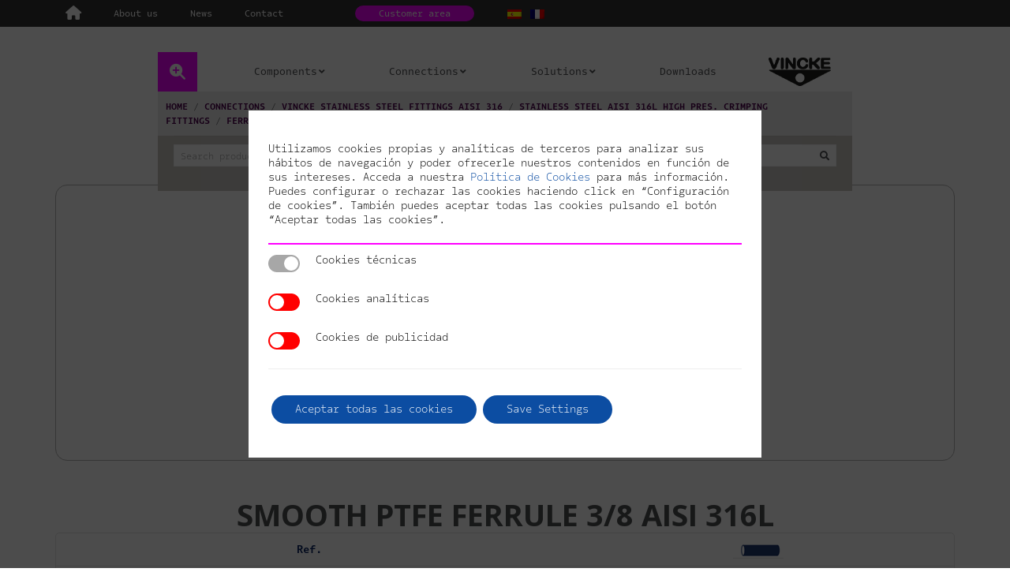

--- FILE ---
content_type: text/html; charset=UTF-8
request_url: https://www.vinckehydraulics.com/en/product/RAIX00060006-en/
body_size: 66735
content:
<!DOCTYPE html>
<html dir="ltr" lang="en-US" prefix="og: https://ogp.me/ns#">
<head>
	<meta charset="UTF-8">
	<meta name="viewport" content="width=device-width, initial-scale=1">
	<link rel="profile" href="http://gmpg.org/xfn/11">

	<link rel="stylesheet" href="https://cdnjs.cloudflare.com/ajax/libs/font-awesome/6.5.2/css/all.min.css" crossorigin="anonymous" referrerpolicy="no-referrer" /><!-- Font Awesome -->
	<link rel="stylesheet" href="https://cdn.jsdelivr.net/npm/bootstrap@5.1.3/dist/css/bootstrap.min.css" integrity="sha384-1BmE4kWBq78iYhFldvKuhfTAU6auU8tT94WrHftjDbrCEXSU1oBoqyl2QvZ6jIW3" crossorigin="anonymous">
	
	<title>SMOOTH PTFE FERRULE 3/8 AISI 316L - VINCKE - HIDRÁULICA ONLINE</title>
<link rel="alternate" hreflang="es-es" href="https://www.vinckehydraulics.com/producto/RAIX00060006/" />
<link rel="alternate" hreflang="en-us" href="https://www.vinckehydraulics.com/en/product/RAIX00060006-en/" />
<link rel="alternate" hreflang="fr-fr" href="https://www.vinckehydraulics.com/fr/produit/RAIX00060006-fr/" />
<link rel="alternate" hreflang="x-default" href="https://www.vinckehydraulics.com/producto/RAIX00060006/" />

		<!-- All in One SEO 4.7.0 - aioseo.com -->
		<meta name="description" content="SMOOTH PTFE FERRULE 3/8 AISI 316L - https://www.vinckehydraulics.com/en/product/RAIX00060006-en/" />
		<meta name="robots" content="max-image-preview:large" />
		<link rel="canonical" href="https://www.vinckehydraulics.com/en/product/RAIX00060006-en/" />
		<meta name="generator" content="All in One SEO (AIOSEO) 4.7.0" />
		<meta property="og:locale" content="en_US" />
		<meta property="og:site_name" content="VINCKE - HIDRÁULICA ONLINE - Distribuidor de hidráulica lider a nivel nacional en la distribución de componentes hidráulicos y conexiones hidráulicas." />
		<meta property="og:type" content="article" />
		<meta property="og:title" content="SMOOTH PTFE FERRULE 3/8 AISI 316L - VINCKE - HIDRÁULICA ONLINE" />
		<meta property="og:description" content="SMOOTH PTFE FERRULE 3/8 AISI 316L - https://www.vinckehydraulics.com/en/product/RAIX00060006-en/" />
		<meta property="og:url" content="https://www.vinckehydraulics.com/en/product/RAIX00060006-en/" />
		<meta property="article:published_time" content="2025-06-19T17:46:12+00:00" />
		<meta property="article:modified_time" content="2025-06-19T17:46:12+00:00" />
		<meta name="twitter:card" content="summary" />
		<meta name="twitter:title" content="SMOOTH PTFE FERRULE 3/8 AISI 316L - VINCKE - HIDRÁULICA ONLINE" />
		<meta name="twitter:description" content="SMOOTH PTFE FERRULE 3/8 AISI 316L - https://www.vinckehydraulics.com/en/product/RAIX00060006-en/" />
		<script type="application/ld+json" class="aioseo-schema">
			{"@context":"https:\/\/schema.org","@graph":[{"@type":"BreadcrumbList","@id":"https:\/\/www.vinckehydraulics.com\/en\/product\/RAIX00060006-en\/#breadcrumblist","itemListElement":[{"@type":"ListItem","@id":"https:\/\/www.vinckehydraulics.com\/en\/#listItem","position":1,"name":"Home","item":"https:\/\/www.vinckehydraulics.com\/en\/","nextItem":"https:\/\/www.vinckehydraulics.com\/en\/product\/RAIX00060006-en\/#listItem"},{"@type":"ListItem","@id":"https:\/\/www.vinckehydraulics.com\/en\/product\/RAIX00060006-en\/#listItem","position":2,"name":"SMOOTH PTFE FERRULE 3\/8 AISI 316L","previousItem":"https:\/\/www.vinckehydraulics.com\/en\/#listItem"}]},{"@type":"ItemPage","@id":"https:\/\/www.vinckehydraulics.com\/en\/product\/RAIX00060006-en\/#itempage","url":"https:\/\/www.vinckehydraulics.com\/en\/product\/RAIX00060006-en\/","name":"SMOOTH PTFE FERRULE 3\/8 AISI 316L - VINCKE - HIDR\u00c1ULICA ONLINE","description":"SMOOTH PTFE FERRULE 3\/8 AISI 316L - https:\/\/www.vinckehydraulics.com\/en\/product\/RAIX00060006-en\/","inLanguage":"en-US","isPartOf":{"@id":"https:\/\/www.vinckehydraulics.com\/en\/#website"},"breadcrumb":{"@id":"https:\/\/www.vinckehydraulics.com\/en\/product\/RAIX00060006-en\/#breadcrumblist"},"datePublished":"2025-06-19T17:46:12+02:00","dateModified":"2025-06-19T17:46:12+02:00"},{"@type":"Organization","@id":"https:\/\/www.vinckehydraulics.com\/en\/#organization","name":"VINCKE - HIDR\u00c1ULICA ONLINE","description":"Distribuidor de hidr\u00e1ulica lider a nivel nacional en la distribuci\u00f3n de componentes hidr\u00e1ulicos y conexiones hidr\u00e1ulicas.","url":"https:\/\/www.vinckehydraulics.com\/en\/"},{"@type":"WebSite","@id":"https:\/\/www.vinckehydraulics.com\/en\/#website","url":"https:\/\/www.vinckehydraulics.com\/en\/","name":"VINCKE - HIDR\u00c1ULICA ONLINE","description":"Distribuidor de hidr\u00e1ulica lider a nivel nacional en la distribuci\u00f3n de componentes hidr\u00e1ulicos y conexiones hidr\u00e1ulicas.","inLanguage":"en-US","publisher":{"@id":"https:\/\/www.vinckehydraulics.com\/en\/#organization"}}]}
		</script>
		<!-- All in One SEO -->

<link rel='dns-prefetch' href='//www.google.com' />
<link rel='dns-prefetch' href='//fonts.googleapis.com' />
<link rel='dns-prefetch' href='//www.googletagmanager.com' />
<link rel="alternate" type="application/rss+xml" title="VINCKE - HIDRÁULICA ONLINE &raquo; Feed" href="https://www.vinckehydraulics.com/en/feed/" />
<link rel="alternate" type="application/rss+xml" title="VINCKE - HIDRÁULICA ONLINE &raquo; Comments Feed" href="https://www.vinckehydraulics.com/en/comments/feed/" />
<script type="text/javascript">
/* <![CDATA[ */
window._wpemojiSettings = {"baseUrl":"https:\/\/s.w.org\/images\/core\/emoji\/15.0.3\/72x72\/","ext":".png","svgUrl":"https:\/\/s.w.org\/images\/core\/emoji\/15.0.3\/svg\/","svgExt":".svg","source":{"concatemoji":"https:\/\/www.vinckehydraulics.com\/wp-includes\/js\/wp-emoji-release.min.js?ver=6.5.7"}};
/*! This file is auto-generated */
!function(i,n){var o,s,e;function c(e){try{var t={supportTests:e,timestamp:(new Date).valueOf()};sessionStorage.setItem(o,JSON.stringify(t))}catch(e){}}function p(e,t,n){e.clearRect(0,0,e.canvas.width,e.canvas.height),e.fillText(t,0,0);var t=new Uint32Array(e.getImageData(0,0,e.canvas.width,e.canvas.height).data),r=(e.clearRect(0,0,e.canvas.width,e.canvas.height),e.fillText(n,0,0),new Uint32Array(e.getImageData(0,0,e.canvas.width,e.canvas.height).data));return t.every(function(e,t){return e===r[t]})}function u(e,t,n){switch(t){case"flag":return n(e,"\ud83c\udff3\ufe0f\u200d\u26a7\ufe0f","\ud83c\udff3\ufe0f\u200b\u26a7\ufe0f")?!1:!n(e,"\ud83c\uddfa\ud83c\uddf3","\ud83c\uddfa\u200b\ud83c\uddf3")&&!n(e,"\ud83c\udff4\udb40\udc67\udb40\udc62\udb40\udc65\udb40\udc6e\udb40\udc67\udb40\udc7f","\ud83c\udff4\u200b\udb40\udc67\u200b\udb40\udc62\u200b\udb40\udc65\u200b\udb40\udc6e\u200b\udb40\udc67\u200b\udb40\udc7f");case"emoji":return!n(e,"\ud83d\udc26\u200d\u2b1b","\ud83d\udc26\u200b\u2b1b")}return!1}function f(e,t,n){var r="undefined"!=typeof WorkerGlobalScope&&self instanceof WorkerGlobalScope?new OffscreenCanvas(300,150):i.createElement("canvas"),a=r.getContext("2d",{willReadFrequently:!0}),o=(a.textBaseline="top",a.font="600 32px Arial",{});return e.forEach(function(e){o[e]=t(a,e,n)}),o}function t(e){var t=i.createElement("script");t.src=e,t.defer=!0,i.head.appendChild(t)}"undefined"!=typeof Promise&&(o="wpEmojiSettingsSupports",s=["flag","emoji"],n.supports={everything:!0,everythingExceptFlag:!0},e=new Promise(function(e){i.addEventListener("DOMContentLoaded",e,{once:!0})}),new Promise(function(t){var n=function(){try{var e=JSON.parse(sessionStorage.getItem(o));if("object"==typeof e&&"number"==typeof e.timestamp&&(new Date).valueOf()<e.timestamp+604800&&"object"==typeof e.supportTests)return e.supportTests}catch(e){}return null}();if(!n){if("undefined"!=typeof Worker&&"undefined"!=typeof OffscreenCanvas&&"undefined"!=typeof URL&&URL.createObjectURL&&"undefined"!=typeof Blob)try{var e="postMessage("+f.toString()+"("+[JSON.stringify(s),u.toString(),p.toString()].join(",")+"));",r=new Blob([e],{type:"text/javascript"}),a=new Worker(URL.createObjectURL(r),{name:"wpTestEmojiSupports"});return void(a.onmessage=function(e){c(n=e.data),a.terminate(),t(n)})}catch(e){}c(n=f(s,u,p))}t(n)}).then(function(e){for(var t in e)n.supports[t]=e[t],n.supports.everything=n.supports.everything&&n.supports[t],"flag"!==t&&(n.supports.everythingExceptFlag=n.supports.everythingExceptFlag&&n.supports[t]);n.supports.everythingExceptFlag=n.supports.everythingExceptFlag&&!n.supports.flag,n.DOMReady=!1,n.readyCallback=function(){n.DOMReady=!0}}).then(function(){return e}).then(function(){var e;n.supports.everything||(n.readyCallback(),(e=n.source||{}).concatemoji?t(e.concatemoji):e.wpemoji&&e.twemoji&&(t(e.twemoji),t(e.wpemoji)))}))}((window,document),window._wpemojiSettings);
/* ]]> */
</script>
<style id='wp-emoji-styles-inline-css' type='text/css'>

	img.wp-smiley, img.emoji {
		display: inline !important;
		border: none !important;
		box-shadow: none !important;
		height: 1em !important;
		width: 1em !important;
		margin: 0 0.07em !important;
		vertical-align: -0.1em !important;
		background: none !important;
		padding: 0 !important;
	}
</style>
<link rel='stylesheet' id='wp-block-library-css' href='https://www.vinckehydraulics.com/wp-includes/css/dist/block-library/style.min.css?ver=6.5.7' type='text/css' media='all' />
<style id='classic-theme-styles-inline-css' type='text/css'>
/*! This file is auto-generated */
.wp-block-button__link{color:#fff;background-color:#32373c;border-radius:9999px;box-shadow:none;text-decoration:none;padding:calc(.667em + 2px) calc(1.333em + 2px);font-size:1.125em}.wp-block-file__button{background:#32373c;color:#fff;text-decoration:none}
</style>
<style id='global-styles-inline-css' type='text/css'>
body{--wp--preset--color--black: #000000;--wp--preset--color--cyan-bluish-gray: #abb8c3;--wp--preset--color--white: #ffffff;--wp--preset--color--pale-pink: #f78da7;--wp--preset--color--vivid-red: #cf2e2e;--wp--preset--color--luminous-vivid-orange: #ff6900;--wp--preset--color--luminous-vivid-amber: #fcb900;--wp--preset--color--light-green-cyan: #7bdcb5;--wp--preset--color--vivid-green-cyan: #00d084;--wp--preset--color--pale-cyan-blue: #8ed1fc;--wp--preset--color--vivid-cyan-blue: #0693e3;--wp--preset--color--vivid-purple: #9b51e0;--wp--preset--gradient--vivid-cyan-blue-to-vivid-purple: linear-gradient(135deg,rgba(6,147,227,1) 0%,rgb(155,81,224) 100%);--wp--preset--gradient--light-green-cyan-to-vivid-green-cyan: linear-gradient(135deg,rgb(122,220,180) 0%,rgb(0,208,130) 100%);--wp--preset--gradient--luminous-vivid-amber-to-luminous-vivid-orange: linear-gradient(135deg,rgba(252,185,0,1) 0%,rgba(255,105,0,1) 100%);--wp--preset--gradient--luminous-vivid-orange-to-vivid-red: linear-gradient(135deg,rgba(255,105,0,1) 0%,rgb(207,46,46) 100%);--wp--preset--gradient--very-light-gray-to-cyan-bluish-gray: linear-gradient(135deg,rgb(238,238,238) 0%,rgb(169,184,195) 100%);--wp--preset--gradient--cool-to-warm-spectrum: linear-gradient(135deg,rgb(74,234,220) 0%,rgb(151,120,209) 20%,rgb(207,42,186) 40%,rgb(238,44,130) 60%,rgb(251,105,98) 80%,rgb(254,248,76) 100%);--wp--preset--gradient--blush-light-purple: linear-gradient(135deg,rgb(255,206,236) 0%,rgb(152,150,240) 100%);--wp--preset--gradient--blush-bordeaux: linear-gradient(135deg,rgb(254,205,165) 0%,rgb(254,45,45) 50%,rgb(107,0,62) 100%);--wp--preset--gradient--luminous-dusk: linear-gradient(135deg,rgb(255,203,112) 0%,rgb(199,81,192) 50%,rgb(65,88,208) 100%);--wp--preset--gradient--pale-ocean: linear-gradient(135deg,rgb(255,245,203) 0%,rgb(182,227,212) 50%,rgb(51,167,181) 100%);--wp--preset--gradient--electric-grass: linear-gradient(135deg,rgb(202,248,128) 0%,rgb(113,206,126) 100%);--wp--preset--gradient--midnight: linear-gradient(135deg,rgb(2,3,129) 0%,rgb(40,116,252) 100%);--wp--preset--font-size--small: 13px;--wp--preset--font-size--medium: 20px;--wp--preset--font-size--large: 36px;--wp--preset--font-size--x-large: 42px;--wp--preset--spacing--20: 0.44rem;--wp--preset--spacing--30: 0.67rem;--wp--preset--spacing--40: 1rem;--wp--preset--spacing--50: 1.5rem;--wp--preset--spacing--60: 2.25rem;--wp--preset--spacing--70: 3.38rem;--wp--preset--spacing--80: 5.06rem;--wp--preset--shadow--natural: 6px 6px 9px rgba(0, 0, 0, 0.2);--wp--preset--shadow--deep: 12px 12px 50px rgba(0, 0, 0, 0.4);--wp--preset--shadow--sharp: 6px 6px 0px rgba(0, 0, 0, 0.2);--wp--preset--shadow--outlined: 6px 6px 0px -3px rgba(255, 255, 255, 1), 6px 6px rgba(0, 0, 0, 1);--wp--preset--shadow--crisp: 6px 6px 0px rgba(0, 0, 0, 1);}:where(.is-layout-flex){gap: 0.5em;}:where(.is-layout-grid){gap: 0.5em;}body .is-layout-flex{display: flex;}body .is-layout-flex{flex-wrap: wrap;align-items: center;}body .is-layout-flex > *{margin: 0;}body .is-layout-grid{display: grid;}body .is-layout-grid > *{margin: 0;}:where(.wp-block-columns.is-layout-flex){gap: 2em;}:where(.wp-block-columns.is-layout-grid){gap: 2em;}:where(.wp-block-post-template.is-layout-flex){gap: 1.25em;}:where(.wp-block-post-template.is-layout-grid){gap: 1.25em;}.has-black-color{color: var(--wp--preset--color--black) !important;}.has-cyan-bluish-gray-color{color: var(--wp--preset--color--cyan-bluish-gray) !important;}.has-white-color{color: var(--wp--preset--color--white) !important;}.has-pale-pink-color{color: var(--wp--preset--color--pale-pink) !important;}.has-vivid-red-color{color: var(--wp--preset--color--vivid-red) !important;}.has-luminous-vivid-orange-color{color: var(--wp--preset--color--luminous-vivid-orange) !important;}.has-luminous-vivid-amber-color{color: var(--wp--preset--color--luminous-vivid-amber) !important;}.has-light-green-cyan-color{color: var(--wp--preset--color--light-green-cyan) !important;}.has-vivid-green-cyan-color{color: var(--wp--preset--color--vivid-green-cyan) !important;}.has-pale-cyan-blue-color{color: var(--wp--preset--color--pale-cyan-blue) !important;}.has-vivid-cyan-blue-color{color: var(--wp--preset--color--vivid-cyan-blue) !important;}.has-vivid-purple-color{color: var(--wp--preset--color--vivid-purple) !important;}.has-black-background-color{background-color: var(--wp--preset--color--black) !important;}.has-cyan-bluish-gray-background-color{background-color: var(--wp--preset--color--cyan-bluish-gray) !important;}.has-white-background-color{background-color: var(--wp--preset--color--white) !important;}.has-pale-pink-background-color{background-color: var(--wp--preset--color--pale-pink) !important;}.has-vivid-red-background-color{background-color: var(--wp--preset--color--vivid-red) !important;}.has-luminous-vivid-orange-background-color{background-color: var(--wp--preset--color--luminous-vivid-orange) !important;}.has-luminous-vivid-amber-background-color{background-color: var(--wp--preset--color--luminous-vivid-amber) !important;}.has-light-green-cyan-background-color{background-color: var(--wp--preset--color--light-green-cyan) !important;}.has-vivid-green-cyan-background-color{background-color: var(--wp--preset--color--vivid-green-cyan) !important;}.has-pale-cyan-blue-background-color{background-color: var(--wp--preset--color--pale-cyan-blue) !important;}.has-vivid-cyan-blue-background-color{background-color: var(--wp--preset--color--vivid-cyan-blue) !important;}.has-vivid-purple-background-color{background-color: var(--wp--preset--color--vivid-purple) !important;}.has-black-border-color{border-color: var(--wp--preset--color--black) !important;}.has-cyan-bluish-gray-border-color{border-color: var(--wp--preset--color--cyan-bluish-gray) !important;}.has-white-border-color{border-color: var(--wp--preset--color--white) !important;}.has-pale-pink-border-color{border-color: var(--wp--preset--color--pale-pink) !important;}.has-vivid-red-border-color{border-color: var(--wp--preset--color--vivid-red) !important;}.has-luminous-vivid-orange-border-color{border-color: var(--wp--preset--color--luminous-vivid-orange) !important;}.has-luminous-vivid-amber-border-color{border-color: var(--wp--preset--color--luminous-vivid-amber) !important;}.has-light-green-cyan-border-color{border-color: var(--wp--preset--color--light-green-cyan) !important;}.has-vivid-green-cyan-border-color{border-color: var(--wp--preset--color--vivid-green-cyan) !important;}.has-pale-cyan-blue-border-color{border-color: var(--wp--preset--color--pale-cyan-blue) !important;}.has-vivid-cyan-blue-border-color{border-color: var(--wp--preset--color--vivid-cyan-blue) !important;}.has-vivid-purple-border-color{border-color: var(--wp--preset--color--vivid-purple) !important;}.has-vivid-cyan-blue-to-vivid-purple-gradient-background{background: var(--wp--preset--gradient--vivid-cyan-blue-to-vivid-purple) !important;}.has-light-green-cyan-to-vivid-green-cyan-gradient-background{background: var(--wp--preset--gradient--light-green-cyan-to-vivid-green-cyan) !important;}.has-luminous-vivid-amber-to-luminous-vivid-orange-gradient-background{background: var(--wp--preset--gradient--luminous-vivid-amber-to-luminous-vivid-orange) !important;}.has-luminous-vivid-orange-to-vivid-red-gradient-background{background: var(--wp--preset--gradient--luminous-vivid-orange-to-vivid-red) !important;}.has-very-light-gray-to-cyan-bluish-gray-gradient-background{background: var(--wp--preset--gradient--very-light-gray-to-cyan-bluish-gray) !important;}.has-cool-to-warm-spectrum-gradient-background{background: var(--wp--preset--gradient--cool-to-warm-spectrum) !important;}.has-blush-light-purple-gradient-background{background: var(--wp--preset--gradient--blush-light-purple) !important;}.has-blush-bordeaux-gradient-background{background: var(--wp--preset--gradient--blush-bordeaux) !important;}.has-luminous-dusk-gradient-background{background: var(--wp--preset--gradient--luminous-dusk) !important;}.has-pale-ocean-gradient-background{background: var(--wp--preset--gradient--pale-ocean) !important;}.has-electric-grass-gradient-background{background: var(--wp--preset--gradient--electric-grass) !important;}.has-midnight-gradient-background{background: var(--wp--preset--gradient--midnight) !important;}.has-small-font-size{font-size: var(--wp--preset--font-size--small) !important;}.has-medium-font-size{font-size: var(--wp--preset--font-size--medium) !important;}.has-large-font-size{font-size: var(--wp--preset--font-size--large) !important;}.has-x-large-font-size{font-size: var(--wp--preset--font-size--x-large) !important;}
.wp-block-navigation a:where(:not(.wp-element-button)){color: inherit;}
:where(.wp-block-post-template.is-layout-flex){gap: 1.25em;}:where(.wp-block-post-template.is-layout-grid){gap: 1.25em;}
:where(.wp-block-columns.is-layout-flex){gap: 2em;}:where(.wp-block-columns.is-layout-grid){gap: 2em;}
.wp-block-pullquote{font-size: 1.5em;line-height: 1.6;}
</style>
<link rel='stylesheet' id='wpml-blocks-css' href='https://www.vinckehydraulics.com/wp-content/plugins/sitepress-multilingual-cms/dist/css/blocks/styles.css?ver=4.6.11' type='text/css' media='all' />
<link rel='stylesheet' id='contact-form-7-css' href='https://www.vinckehydraulics.com/wp-content/plugins/contact-form-7/includes/css/styles.css?ver=5.9.8' type='text/css' media='all' />
<link rel='stylesheet' id='sr7css-css' href='//www.vinckehydraulics.com/wp-content/plugins/revslider/public/css/sr7.css?ver=6.7.13' type='text/css' media='all' />
<link rel='stylesheet' id='font-awesome-css' href='https://www.vinckehydraulics.com/wp-content/plugins/smooth-scroll-up/css/font-awesome.min.css?ver=4.6.3' type='text/css' media='all' />
<link rel='stylesheet' id='scrollup-css-css' href='https://www.vinckehydraulics.com/wp-content/plugins/smooth-scroll-up/css/scrollup.css?ver=6.5.7' type='text/css' media='all' />
<link rel='stylesheet' id='ubermenu-open-sans-css' href='//fonts.googleapis.com/css?family=Open+Sans%3A%2C300%2C400%2C700&#038;ver=6.5.7' type='text/css' media='all' />
<link rel='stylesheet' id='woocommerce-layout-css' href='https://www.vinckehydraulics.com/wp-content/plugins/woocommerce/assets/css/woocommerce-layout.css?ver=8.9.3' type='text/css' media='all' />
<link rel='stylesheet' id='woocommerce-smallscreen-css' href='https://www.vinckehydraulics.com/wp-content/plugins/woocommerce/assets/css/woocommerce-smallscreen.css?ver=8.9.3' type='text/css' media='only screen and (max-width: 768px)' />
<link rel='stylesheet' id='woocommerce-general-css' href='https://www.vinckehydraulics.com/wp-content/plugins/woocommerce/assets/css/woocommerce.css?ver=8.9.3' type='text/css' media='all' />
<style id='woocommerce-inline-inline-css' type='text/css'>
.woocommerce form .form-row .required { visibility: visible; }
</style>
<link rel='stylesheet' id='cms-navigation-style-base-css' href='https://www.vinckehydraulics.com/wp-content/plugins/wpml-cms-nav/res/css/cms-navigation-base.css?ver=1.5.5' type='text/css' media='screen' />
<link rel='stylesheet' id='cms-navigation-style-css' href='https://www.vinckehydraulics.com/wp-content/plugins/wpml-cms-nav/res/css/cms-navigation.css?ver=1.5.5' type='text/css' media='screen' />
<link rel='stylesheet' id='phiservice-style-css' href='https://www.vinckehydraulics.com/wp-content/themes/phiservice/style.css?ver=6.5.7' type='text/css' media='all' />
<link rel='stylesheet' id='binsa_styles_front-css' href='https://www.vinckehydraulics.com/wp-content/themes/phiservice/css/front.css?ver=2.5.9' type='text/css' media='all' />
<link rel='stylesheet' id='binsa_styles_media_queries-css' href='https://www.vinckehydraulics.com/wp-content/themes/phiservice/css/media-queries.css?ver=2.2.3' type='text/css' media='all' />
<link rel='stylesheet' id='ubermenu-css' href='https://www.vinckehydraulics.com/wp-content/plugins/ubermenu/pro/assets/css/ubermenu.min.css?ver=3.4.0.1' type='text/css' media='all' />
<link rel='stylesheet' id='ubermenu-minimal-css' href='https://www.vinckehydraulics.com/wp-content/plugins/ubermenu/assets/css/skins/minimal.css?ver=6.5.7' type='text/css' media='all' />
<link rel='stylesheet' id='ubermenu-font-awesome-all-css' href='https://www.vinckehydraulics.com/wp-content/plugins/ubermenu/assets/fontawesome/fonts/css/fontawesome-all.min.css?ver=6.5.7' type='text/css' media='all' />
<link rel='stylesheet' id='moove_gdpr_frontend-css' href='https://www.vinckehydraulics.com/wp-content/plugins/gdpr-cookie-compliance/dist/styles/gdpr-main-nf.css?ver=4.15.2' type='text/css' media='all' />
<style id='moove_gdpr_frontend-inline-css' type='text/css'>
				#moove_gdpr_cookie_modal .moove-gdpr-modal-content .moove-gdpr-tab-main h3.tab-title, 
				#moove_gdpr_cookie_modal .moove-gdpr-modal-content .moove-gdpr-tab-main span.tab-title,
				#moove_gdpr_cookie_modal .moove-gdpr-modal-content .moove-gdpr-modal-left-content #moove-gdpr-menu li a, 
				#moove_gdpr_cookie_modal .moove-gdpr-modal-content .moove-gdpr-modal-left-content #moove-gdpr-menu li button,
				#moove_gdpr_cookie_modal .moove-gdpr-modal-content .moove-gdpr-modal-left-content .moove-gdpr-branding-cnt a,
				#moove_gdpr_cookie_modal .moove-gdpr-modal-content .moove-gdpr-modal-footer-content .moove-gdpr-button-holder a.mgbutton, 
				#moove_gdpr_cookie_modal .moove-gdpr-modal-content .moove-gdpr-modal-footer-content .moove-gdpr-button-holder button.mgbutton,
				#moove_gdpr_cookie_modal .cookie-switch .cookie-slider:after, 
				#moove_gdpr_cookie_modal .cookie-switch .slider:after, 
				#moove_gdpr_cookie_modal .switch .cookie-slider:after, 
				#moove_gdpr_cookie_modal .switch .slider:after,
				#moove_gdpr_cookie_info_bar .moove-gdpr-info-bar-container .moove-gdpr-info-bar-content p, 
				#moove_gdpr_cookie_info_bar .moove-gdpr-info-bar-container .moove-gdpr-info-bar-content p a,
				#moove_gdpr_cookie_info_bar .moove-gdpr-info-bar-container .moove-gdpr-info-bar-content a.mgbutton, 
				#moove_gdpr_cookie_info_bar .moove-gdpr-info-bar-container .moove-gdpr-info-bar-content button.mgbutton,
				#moove_gdpr_cookie_modal .moove-gdpr-modal-content .moove-gdpr-tab-main .moove-gdpr-tab-main-content h1, 
				#moove_gdpr_cookie_modal .moove-gdpr-modal-content .moove-gdpr-tab-main .moove-gdpr-tab-main-content h2, 
				#moove_gdpr_cookie_modal .moove-gdpr-modal-content .moove-gdpr-tab-main .moove-gdpr-tab-main-content h3, 
				#moove_gdpr_cookie_modal .moove-gdpr-modal-content .moove-gdpr-tab-main .moove-gdpr-tab-main-content h4, 
				#moove_gdpr_cookie_modal .moove-gdpr-modal-content .moove-gdpr-tab-main .moove-gdpr-tab-main-content h5, 
				#moove_gdpr_cookie_modal .moove-gdpr-modal-content .moove-gdpr-tab-main .moove-gdpr-tab-main-content h6,
				#moove_gdpr_cookie_modal .moove-gdpr-modal-content.moove_gdpr_modal_theme_v2 .moove-gdpr-modal-title .tab-title,
				#moove_gdpr_cookie_modal .moove-gdpr-modal-content.moove_gdpr_modal_theme_v2 .moove-gdpr-tab-main h3.tab-title, 
				#moove_gdpr_cookie_modal .moove-gdpr-modal-content.moove_gdpr_modal_theme_v2 .moove-gdpr-tab-main span.tab-title,
				#moove_gdpr_cookie_modal .moove-gdpr-modal-content.moove_gdpr_modal_theme_v2 .moove-gdpr-branding-cnt a {
				 	font-weight: inherit				}
			#moove_gdpr_cookie_modal,#moove_gdpr_cookie_info_bar,.gdpr_cookie_settings_shortcode_content{font-family:inherit}#moove_gdpr_save_popup_settings_button{background-color:#373737;color:#fff}#moove_gdpr_save_popup_settings_button:hover{background-color:#000}#moove_gdpr_cookie_info_bar .moove-gdpr-info-bar-container .moove-gdpr-info-bar-content a.mgbutton,#moove_gdpr_cookie_info_bar .moove-gdpr-info-bar-container .moove-gdpr-info-bar-content button.mgbutton{background-color:#0c4da2}#moove_gdpr_cookie_modal .moove-gdpr-modal-content .moove-gdpr-modal-footer-content .moove-gdpr-button-holder a.mgbutton,#moove_gdpr_cookie_modal .moove-gdpr-modal-content .moove-gdpr-modal-footer-content .moove-gdpr-button-holder button.mgbutton,.gdpr_cookie_settings_shortcode_content .gdpr-shr-button.button-green{background-color:#0c4da2;border-color:#0c4da2}#moove_gdpr_cookie_modal .moove-gdpr-modal-content .moove-gdpr-modal-footer-content .moove-gdpr-button-holder a.mgbutton:hover,#moove_gdpr_cookie_modal .moove-gdpr-modal-content .moove-gdpr-modal-footer-content .moove-gdpr-button-holder button.mgbutton:hover,.gdpr_cookie_settings_shortcode_content .gdpr-shr-button.button-green:hover{background-color:#fff;color:#0c4da2}#moove_gdpr_cookie_modal .moove-gdpr-modal-content .moove-gdpr-modal-close i,#moove_gdpr_cookie_modal .moove-gdpr-modal-content .moove-gdpr-modal-close span.gdpr-icon{background-color:#0c4da2;border:1px solid #0c4da2}#moove_gdpr_cookie_info_bar span.change-settings-button.focus-g,#moove_gdpr_cookie_info_bar span.change-settings-button:focus,#moove_gdpr_cookie_info_bar button.change-settings-button.focus-g,#moove_gdpr_cookie_info_bar button.change-settings-button:focus{-webkit-box-shadow:0 0 1px 3px #0c4da2;-moz-box-shadow:0 0 1px 3px #0c4da2;box-shadow:0 0 1px 3px #0c4da2}#moove_gdpr_cookie_modal .moove-gdpr-modal-content .moove-gdpr-modal-close i:hover,#moove_gdpr_cookie_modal .moove-gdpr-modal-content .moove-gdpr-modal-close span.gdpr-icon:hover,#moove_gdpr_cookie_info_bar span[data-href]>u.change-settings-button{color:#0c4da2}#moove_gdpr_cookie_modal .moove-gdpr-modal-content .moove-gdpr-modal-left-content #moove-gdpr-menu li.menu-item-selected a span.gdpr-icon,#moove_gdpr_cookie_modal .moove-gdpr-modal-content .moove-gdpr-modal-left-content #moove-gdpr-menu li.menu-item-selected button span.gdpr-icon{color:inherit}#moove_gdpr_cookie_modal .moove-gdpr-modal-content .moove-gdpr-modal-left-content #moove-gdpr-menu li a span.gdpr-icon,#moove_gdpr_cookie_modal .moove-gdpr-modal-content .moove-gdpr-modal-left-content #moove-gdpr-menu li button span.gdpr-icon{color:inherit}#moove_gdpr_cookie_modal .gdpr-acc-link{line-height:0;font-size:0;color:transparent;position:absolute}#moove_gdpr_cookie_modal .moove-gdpr-modal-content .moove-gdpr-modal-close:hover i,#moove_gdpr_cookie_modal .moove-gdpr-modal-content .moove-gdpr-modal-left-content #moove-gdpr-menu li a,#moove_gdpr_cookie_modal .moove-gdpr-modal-content .moove-gdpr-modal-left-content #moove-gdpr-menu li button,#moove_gdpr_cookie_modal .moove-gdpr-modal-content .moove-gdpr-modal-left-content #moove-gdpr-menu li button i,#moove_gdpr_cookie_modal .moove-gdpr-modal-content .moove-gdpr-modal-left-content #moove-gdpr-menu li a i,#moove_gdpr_cookie_modal .moove-gdpr-modal-content .moove-gdpr-tab-main .moove-gdpr-tab-main-content a:hover,#moove_gdpr_cookie_info_bar.moove-gdpr-dark-scheme .moove-gdpr-info-bar-container .moove-gdpr-info-bar-content a.mgbutton:hover,#moove_gdpr_cookie_info_bar.moove-gdpr-dark-scheme .moove-gdpr-info-bar-container .moove-gdpr-info-bar-content button.mgbutton:hover,#moove_gdpr_cookie_info_bar.moove-gdpr-dark-scheme .moove-gdpr-info-bar-container .moove-gdpr-info-bar-content a:hover,#moove_gdpr_cookie_info_bar.moove-gdpr-dark-scheme .moove-gdpr-info-bar-container .moove-gdpr-info-bar-content button:hover,#moove_gdpr_cookie_info_bar.moove-gdpr-dark-scheme .moove-gdpr-info-bar-container .moove-gdpr-info-bar-content span.change-settings-button:hover,#moove_gdpr_cookie_info_bar.moove-gdpr-dark-scheme .moove-gdpr-info-bar-container .moove-gdpr-info-bar-content button.change-settings-button:hover,#moove_gdpr_cookie_info_bar.moove-gdpr-dark-scheme .moove-gdpr-info-bar-container .moove-gdpr-info-bar-content u.change-settings-button:hover,#moove_gdpr_cookie_info_bar span[data-href]>u.change-settings-button,#moove_gdpr_cookie_info_bar.moove-gdpr-dark-scheme .moove-gdpr-info-bar-container .moove-gdpr-info-bar-content a.mgbutton.focus-g,#moove_gdpr_cookie_info_bar.moove-gdpr-dark-scheme .moove-gdpr-info-bar-container .moove-gdpr-info-bar-content button.mgbutton.focus-g,#moove_gdpr_cookie_info_bar.moove-gdpr-dark-scheme .moove-gdpr-info-bar-container .moove-gdpr-info-bar-content a.focus-g,#moove_gdpr_cookie_info_bar.moove-gdpr-dark-scheme .moove-gdpr-info-bar-container .moove-gdpr-info-bar-content button.focus-g,#moove_gdpr_cookie_info_bar.moove-gdpr-dark-scheme .moove-gdpr-info-bar-container .moove-gdpr-info-bar-content a.mgbutton:focus,#moove_gdpr_cookie_info_bar.moove-gdpr-dark-scheme .moove-gdpr-info-bar-container .moove-gdpr-info-bar-content button.mgbutton:focus,#moove_gdpr_cookie_info_bar.moove-gdpr-dark-scheme .moove-gdpr-info-bar-container .moove-gdpr-info-bar-content a:focus,#moove_gdpr_cookie_info_bar.moove-gdpr-dark-scheme .moove-gdpr-info-bar-container .moove-gdpr-info-bar-content button:focus,#moove_gdpr_cookie_info_bar.moove-gdpr-dark-scheme .moove-gdpr-info-bar-container .moove-gdpr-info-bar-content span.change-settings-button.focus-g,span.change-settings-button:focus,button.change-settings-button.focus-g,button.change-settings-button:focus,#moove_gdpr_cookie_info_bar.moove-gdpr-dark-scheme .moove-gdpr-info-bar-container .moove-gdpr-info-bar-content u.change-settings-button.focus-g,#moove_gdpr_cookie_info_bar.moove-gdpr-dark-scheme .moove-gdpr-info-bar-container .moove-gdpr-info-bar-content u.change-settings-button:focus{color:#0c4da2}#moove_gdpr_cookie_modal.gdpr_lightbox-hide{display:none}#moove_gdpr_cookie_info_bar.gdpr-full-screen-infobar .moove-gdpr-info-bar-container .moove-gdpr-info-bar-content .moove-gdpr-cookie-notice p a{color:#0c4da2!important}
</style>
<link rel='stylesheet' id='gdpr_cc_addon_frontend-css' href='https://www.vinckehydraulics.com/wp-content/plugins/gdpr-cookie-compliance-addon/assets/css/gdpr_cc_addon.css?ver=3.5.6' type='text/css' media='all' />
<script type="text/javascript" id="wpml-cookie-js-extra">
/* <![CDATA[ */
var wpml_cookies = {"wp-wpml_current_language":{"value":"en","expires":1,"path":"\/"}};
var wpml_cookies = {"wp-wpml_current_language":{"value":"en","expires":1,"path":"\/"}};
/* ]]> */
</script>
<script type="text/javascript" src="https://www.vinckehydraulics.com/wp-content/plugins/sitepress-multilingual-cms/res/js/cookies/language-cookie.js?ver=4.6.11" id="wpml-cookie-js" defer="defer" data-wp-strategy="defer"></script>
<script type="text/javascript" src="//www.vinckehydraulics.com/wp-content/plugins/revslider/public/js/libs/tptools.js?ver=6.7.13" id="_tpt-js" async="async" data-wp-strategy="async"></script>
<script type="text/javascript" src="//www.vinckehydraulics.com/wp-content/plugins/revslider/public/js/sr7.js?ver=6.7.13" id="sr7-js" async="async" data-wp-strategy="async"></script>
<script type="text/javascript" src="https://www.vinckehydraulics.com/wp-includes/js/jquery/jquery.min.js?ver=3.7.1" id="jquery-core-js"></script>
<script type="text/javascript" src="https://www.vinckehydraulics.com/wp-includes/js/jquery/jquery-migrate.min.js?ver=3.4.1" id="jquery-migrate-js"></script>
<script type="text/javascript" src="https://www.vinckehydraulics.com/wp-content/plugins/woocommerce/assets/js/jquery-blockui/jquery.blockUI.min.js?ver=2.7.0-wc.8.9.3" id="jquery-blockui-js" data-wp-strategy="defer"></script>
<script type="text/javascript" id="wc-add-to-cart-js-extra">
/* <![CDATA[ */
var wc_add_to_cart_params = {"ajax_url":"\/wp-admin\/admin-ajax.php?lang=en","wc_ajax_url":"\/en\/?wc-ajax=%%endpoint%%","i18n_view_cart":"View cart","cart_url":"https:\/\/www.vinckehydraulics.com\/en\/basket\/","is_cart":"","cart_redirect_after_add":"no"};
/* ]]> */
</script>
<script type="text/javascript" src="https://www.vinckehydraulics.com/wp-content/plugins/woocommerce/assets/js/frontend/add-to-cart.min.js?ver=8.9.3" id="wc-add-to-cart-js" data-wp-strategy="defer"></script>
<script type="text/javascript" id="wc-single-product-js-extra">
/* <![CDATA[ */
var wc_single_product_params = {"i18n_required_rating_text":"Please select a rating","review_rating_required":"yes","flexslider":{"rtl":false,"animation":"slide","smoothHeight":true,"directionNav":false,"controlNav":"thumbnails","slideshow":false,"animationSpeed":500,"animationLoop":false,"allowOneSlide":false},"zoom_enabled":"","zoom_options":[],"photoswipe_enabled":"","photoswipe_options":{"shareEl":false,"closeOnScroll":false,"history":false,"hideAnimationDuration":0,"showAnimationDuration":0},"flexslider_enabled":""};
/* ]]> */
</script>
<script type="text/javascript" src="https://www.vinckehydraulics.com/wp-content/plugins/woocommerce/assets/js/frontend/single-product.min.js?ver=8.9.3" id="wc-single-product-js" defer="defer" data-wp-strategy="defer"></script>
<script type="text/javascript" src="https://www.vinckehydraulics.com/wp-content/plugins/woocommerce/assets/js/js-cookie/js.cookie.min.js?ver=2.1.4-wc.8.9.3" id="js-cookie-js" defer="defer" data-wp-strategy="defer"></script>
<script type="text/javascript" id="woocommerce-js-extra">
/* <![CDATA[ */
var woocommerce_params = {"ajax_url":"\/wp-admin\/admin-ajax.php?lang=en","wc_ajax_url":"\/en\/?wc-ajax=%%endpoint%%"};
/* ]]> */
</script>
<script type="text/javascript" src="https://www.vinckehydraulics.com/wp-content/plugins/woocommerce/assets/js/frontend/woocommerce.min.js?ver=8.9.3" id="woocommerce-js" defer="defer" data-wp-strategy="defer"></script>
<script type="text/javascript" src="https://www.vinckehydraulics.com/wp-content/plugins/js_composer/assets/js/vendors/woocommerce-add-to-cart.js?ver=7.7.2" id="vc_woocommerce-add-to-cart-js-js"></script>
<script type="text/javascript" src="https://www.vinckehydraulics.com/wp-content/themes/phiservice/inc/bootstrap/js/bootstrap.min.js?ver=6.5.7" id="bootstrap_js-js"></script>
<script type="text/javascript" src="https://www.vinckehydraulics.com/wp-content/themes/phiservice/js/woo-categories-menu.js?ver=6.5.7" id="woo_categories_list_scripts-js"></script>
<script></script><link rel="https://api.w.org/" href="https://www.vinckehydraulics.com/en/wp-json/" /><link rel="alternate" type="application/json" href="https://www.vinckehydraulics.com/en/wp-json/wp/v2/product/885330" /><link rel="EditURI" type="application/rsd+xml" title="RSD" href="https://www.vinckehydraulics.com/xmlrpc.php?rsd" />
<meta name="generator" content="WordPress 6.5.7" />
<meta name="generator" content="WooCommerce 8.9.3" />
<link rel='shortlink' href='https://www.vinckehydraulics.com/en/?p=885330' />
<link rel="alternate" type="application/json+oembed" href="https://www.vinckehydraulics.com/en/wp-json/oembed/1.0/embed?url=https%3A%2F%2Fwww.vinckehydraulics.com%2Fen%2Fproduct%2FRAIX00060006-en%2F" />
<link rel="alternate" type="text/xml+oembed" href="https://www.vinckehydraulics.com/en/wp-json/oembed/1.0/embed?url=https%3A%2F%2Fwww.vinckehydraulics.com%2Fen%2Fproduct%2FRAIX00060006-en%2F&#038;format=xml" />
<meta name="generator" content="WPML ver:4.6.11 stt:1,4,2;" />
<meta name="generator" content="Site Kit by Google 1.135.0" /><link rel="preconnect" href="https://fonts.googleapis.com">
<link rel="preconnect" href="https://fonts.gstatic.com/" crossorigin>
<meta name="generator" content="Powered by Slider Revolution 6.7.13 - responsive, Mobile-Friendly Slider Plugin for WordPress with comfortable drag and drop interface." />
<style id="ubermenu-custom-generated-css">
/** Font Awesome 4 Compatibility **/
.fa{font-style:normal;font-variant:normal;font-weight:normal;font-family:FontAwesome;}

/** UberMenu Responsive Styles (Breakpoint Setting) **/
@media screen and (min-width: 768px){
  .ubermenu{ display:block !important; } .ubermenu-responsive .ubermenu-item.ubermenu-hide-desktop{ display:none !important; } .ubermenu-responsive.ubermenu-retractors-responsive .ubermenu-retractor-mobile{ display:none; }   /* Force current submenu always open but below others */ .ubermenu-force-current-submenu .ubermenu-item-level-0.ubermenu-current-menu-item > .ubermenu-submenu-drop, .ubermenu-force-current-submenu .ubermenu-item-level-0.ubermenu-current-menu-ancestor > .ubermenu-submenu-drop {     display: block!important;     opacity: 1!important;     visibility: visible!important;     margin: 0!important;     top: auto!important;     height: auto;     z-index:19; }   /* Invert Horizontal menu to make subs go up */ .ubermenu-invert.ubermenu-horizontal .ubermenu-item-level-0 > .ubermenu-submenu-drop{      top:auto;      bottom:100%; } .ubermenu-invert.ubermenu-horizontal.ubermenu-sub-indicators .ubermenu-item-level-0.ubermenu-has-submenu-drop > .ubermenu-target > .ubermenu-sub-indicator{ transform:rotate(180deg); } /* Make second level flyouts fly up */ .ubermenu-invert.ubermenu-horizontal .ubermenu-submenu .ubermenu-item.ubermenu-active > .ubermenu-submenu-type-flyout{     top:auto;     bottom:0; } /* Clip the submenus properly when inverted */ .ubermenu-invert.ubermenu-horizontal .ubermenu-item-level-0 > .ubermenu-submenu-drop{     clip: rect(-5000px,5000px,auto,-5000px); }    /* Invert Vertical menu to make subs go left */ .ubermenu-invert.ubermenu-vertical .ubermenu-item-level-0 > .ubermenu-submenu-drop{   right:100%;   left:auto; } .ubermenu-invert.ubermenu-vertical.ubermenu-sub-indicators .ubermenu-item-level-0.ubermenu-item-has-children > .ubermenu-target > .ubermenu-sub-indicator{   right:auto;   left:10px; transform:rotate(90deg); } .ubermenu-vertical.ubermenu-invert .ubermenu-item > .ubermenu-submenu-drop {   clip: rect(-5000px,5000px,5000px,-5000px); } /* Vertical Flyout > Flyout */ .ubermenu-vertical.ubermenu-invert.ubermenu-sub-indicators .ubermenu-has-submenu-drop > .ubermenu-target{   padding-left:25px; } .ubermenu-vertical.ubermenu-invert .ubermenu-item > .ubermenu-target > .ubermenu-sub-indicator {   right:auto;   left:10px;   transform:rotate(90deg); } .ubermenu-vertical.ubermenu-invert .ubermenu-item > .ubermenu-submenu-drop.ubermenu-submenu-type-flyout, .ubermenu-vertical.ubermenu-invert .ubermenu-submenu-type-flyout > .ubermenu-item > .ubermenu-submenu-drop {   right: 100%;   left: auto; }  .ubermenu-responsive-toggle{ display:none; }
}
@media screen and (max-width: 767px){
   .ubermenu-responsive-toggle, .ubermenu-sticky-toggle-wrapper { display: block; }  .ubermenu-responsive{ width:100%; max-height:500px; visibility:visible; overflow:visible;  -webkit-transition:max-height 1s ease-in; transition:max-height .3s ease-in; } .ubermenu-responsive.ubermenu-items-align-center{     text-align:left; } .ubermenu-responsive.ubermenu{ margin:0; } .ubermenu-responsive.ubermenu .ubermenu-nav{ display:block; }  .ubermenu-responsive.ubermenu-responsive-nocollapse, .ubermenu-repsonsive.ubermenu-no-transitions{ display:block; max-height:none; }  .ubermenu-responsive.ubermenu-responsive-collapse{ max-height:none; visibility:visible; overflow:visible; } .ubermenu-responsive.ubermenu-responsive-collapse{ max-height:0; overflow:hidden !important; visibility:hidden; } .ubermenu-responsive.ubermenu-in-transition, .ubermenu-responsive.ubermenu-in-transition .ubermenu-nav{ overflow:hidden !important; visibility:visible; } .ubermenu-responsive.ubermenu-responsive-collapse:not(.ubermenu-in-transition){ border-top-width:0; border-bottom-width:0; } .ubermenu-responsive.ubermenu-responsive-collapse .ubermenu-item .ubermenu-submenu{ display:none; }  .ubermenu-responsive .ubermenu-item-level-0{ width:50%; } .ubermenu-responsive.ubermenu-responsive-single-column .ubermenu-item-level-0{ float:none; clear:both; width:100%; } .ubermenu-responsive .ubermenu-item.ubermenu-item-level-0 > .ubermenu-target{ border:none; box-shadow:none; } .ubermenu-responsive .ubermenu-item.ubermenu-has-submenu-flyout{ position:static; } .ubermenu-responsive.ubermenu-sub-indicators .ubermenu-submenu-type-flyout .ubermenu-has-submenu-drop > .ubermenu-target > .ubermenu-sub-indicator{ transform:rotate(0); right:10px; left:auto; } .ubermenu-responsive .ubermenu-nav .ubermenu-item .ubermenu-submenu.ubermenu-submenu-drop{ width:100%; min-width:100%; max-width:100%; top:auto; left:0 !important; } .ubermenu-responsive.ubermenu-has-border .ubermenu-nav .ubermenu-item .ubermenu-submenu.ubermenu-submenu-drop{ left: -1px !important; /* For borders */ } .ubermenu-responsive .ubermenu-submenu.ubermenu-submenu-type-mega > .ubermenu-item.ubermenu-column{ min-height:0; border-left:none;  float:left; /* override left/center/right content alignment */ display:block; } .ubermenu-responsive .ubermenu-item.ubermenu-active > .ubermenu-submenu.ubermenu-submenu-type-mega{     max-height:none;     height:auto;/*prevent overflow scrolling since android is still finicky*/     overflow:visible; } .ubermenu-responsive.ubermenu-transition-slide .ubermenu-item.ubermenu-in-transition > .ubermenu-submenu-drop{ max-height:1000px; /* because of slide transition */ } .ubermenu .ubermenu-submenu-type-flyout .ubermenu-submenu-type-mega{ min-height:0; } .ubermenu.ubermenu-responsive .ubermenu-column, .ubermenu.ubermenu-responsive .ubermenu-column-auto{ min-width:50%; } .ubermenu.ubermenu-responsive .ubermenu-autoclear > .ubermenu-column{ clear:none; } .ubermenu.ubermenu-responsive .ubermenu-column:nth-of-type(2n+1){ clear:both; } .ubermenu.ubermenu-responsive .ubermenu-submenu-retractor-top:not(.ubermenu-submenu-retractor-top-2) .ubermenu-column:nth-of-type(2n+1){ clear:none; } .ubermenu.ubermenu-responsive .ubermenu-submenu-retractor-top:not(.ubermenu-submenu-retractor-top-2) .ubermenu-column:nth-of-type(2n+2){ clear:both; }  .ubermenu-responsive-single-column-subs .ubermenu-submenu .ubermenu-item { float: none; clear: both; width: 100%; min-width: 100%; }   .ubermenu.ubermenu-responsive .ubermenu-tabs, .ubermenu.ubermenu-responsive .ubermenu-tabs-group, .ubermenu.ubermenu-responsive .ubermenu-tab, .ubermenu.ubermenu-responsive .ubermenu-tab-content-panel{ /** TABS SHOULD BE 100%  ACCORDION */ width:100%; min-width:100%; max-width:100%; left:0; } .ubermenu.ubermenu-responsive .ubermenu-tabs, .ubermenu.ubermenu-responsive .ubermenu-tab-content-panel{ min-height:0 !important;/* Override Inline Style from JS */ } .ubermenu.ubermenu-responsive .ubermenu-tabs{ z-index:15; } .ubermenu.ubermenu-responsive .ubermenu-tab-content-panel{ z-index:20; } /* Tab Layering */ .ubermenu-responsive .ubermenu-tab{ position:relative; } .ubermenu-responsive .ubermenu-tab.ubermenu-active{ position:relative; z-index:20; } .ubermenu-responsive .ubermenu-tab > .ubermenu-target{ border-width:0 0 1px 0; } .ubermenu-responsive.ubermenu-sub-indicators .ubermenu-tabs > .ubermenu-tabs-group > .ubermenu-tab.ubermenu-has-submenu-drop > .ubermenu-target > .ubermenu-sub-indicator{ transform:rotate(0); right:10px; left:auto; }  .ubermenu-responsive .ubermenu-tabs > .ubermenu-tabs-group > .ubermenu-tab > .ubermenu-tab-content-panel{ top:auto; border-width:1px; } .ubermenu-responsive .ubermenu-tab-layout-bottom > .ubermenu-tabs-group{ /*position:relative;*/ }   .ubermenu-reponsive .ubermenu-item-level-0 > .ubermenu-submenu-type-stack{ /* Top Level Stack Columns */ position:relative; }  .ubermenu-responsive .ubermenu-submenu-type-stack .ubermenu-column, .ubermenu-responsive .ubermenu-submenu-type-stack .ubermenu-column-auto{ /* Stack Columns */ width:100%; max-width:100%; }   .ubermenu-responsive .ubermenu-item-mini{ /* Mini items */ min-width:0; width:auto; float:left; clear:none !important; } .ubermenu-responsive .ubermenu-item.ubermenu-item-mini > a.ubermenu-target{ padding-left:20px; padding-right:20px; }   .ubermenu-responsive .ubermenu-item.ubermenu-hide-mobile{ /* Hiding items */ display:none !important; }  .ubermenu-responsive.ubermenu-hide-bkgs .ubermenu-submenu.ubermenu-submenu-bkg-img{ /** Hide Background Images in Submenu */ background-image:none; } .ubermenu.ubermenu-responsive .ubermenu-item-level-0.ubermenu-item-mini{ min-width:0; width:auto; } .ubermenu-vertical .ubermenu-item.ubermenu-item-level-0{ width:100%; } .ubermenu-vertical.ubermenu-sub-indicators .ubermenu-item-level-0.ubermenu-item-has-children > .ubermenu-target > .ubermenu-sub-indicator{ right:10px; left:auto; transform:rotate(0); } .ubermenu-vertical .ubermenu-item.ubermenu-item-level-0.ubermenu-relative.ubermenu-active > .ubermenu-submenu-drop.ubermenu-submenu-align-vertical_parent_item{     top:auto; }   /* Tabs on Mobile with mouse (but not click) - leave space to hover off */ .ubermenu:not(.ubermenu-is-mobile):not(.ubermenu-submenu-indicator-closes) .ubermenu-submenu .ubermenu-tab[data-ubermenu-trigger="mouseover"] .ubermenu-tab-content-panel, .ubermenu:not(.ubermenu-is-mobile):not(.ubermenu-submenu-indicator-closes) .ubermenu-submenu .ubermenu-tab[data-ubermenu-trigger="hover_intent"] .ubermenu-tab-content-panel{     margin-left:6%; width:94%; min-width:94%; }  /* Sub indicator close visibility */ .ubermenu.ubermenu-submenu-indicator-closes .ubermenu-active > .ubermenu-target > .ubermenu-sub-indicator-close{ display:block; } .ubermenu.ubermenu-submenu-indicator-closes .ubermenu-active > .ubermenu-target > .ubermenu-sub-indicator{ display:none; }  .ubermenu-responsive-toggle{ display:block; }
}
@media screen and (max-width: 480px){
  .ubermenu.ubermenu-responsive .ubermenu-item-level-0{ width:100%; } .ubermenu.ubermenu-responsive .ubermenu-column, .ubermenu.ubermenu-responsive .ubermenu-column-auto{ min-width:100%; } 
}


/** UberMenu Custom Menu Styles (Customizer) **/
/* main */
 .ubermenu-main .ubermenu-item-level-0 > .ubermenu-target { font-size:14px; color:#848484; }
 .ubermenu-main .ubermenu-nav .ubermenu-item.ubermenu-item-level-0 > .ubermenu-target { font-weight:normal; }
 .ubermenu.ubermenu-main .ubermenu-item-level-0:hover > .ubermenu-target, .ubermenu-main .ubermenu-item-level-0.ubermenu-active > .ubermenu-target { color:#ee1e7a; }
 .ubermenu-main .ubermenu-item-level-0.ubermenu-current-menu-item > .ubermenu-target, .ubermenu-main .ubermenu-item-level-0.ubermenu-current-menu-parent > .ubermenu-target, .ubermenu-main .ubermenu-item-level-0.ubermenu-current-menu-ancestor > .ubermenu-target { color:#ee1e7a; }
 .ubermenu-main, .ubermenu-main .ubermenu-target, .ubermenu-main .ubermenu-nav .ubermenu-item-level-0 .ubermenu-target, .ubermenu-main div, .ubermenu-main p, .ubermenu-main input { font-family:'Open Sans', sans-serif; }
/* menu_cats */
 .ubermenu.ubermenu-menu_cats .ubermenu-item-level-0 { margin:0px; }
 .ubermenu-menu_cats .ubermenu-item-level-0 > .ubermenu-target, .ubermenu-menu_cats .ubermenu-item-level-0 > .ubermenu-custom-content.ubermenu-custom-content-padded { padding-top:4px; padding-bottom:4px; }
 .ubermenu-menu_cats .ubermenu-item-level-0 > .ubermenu-target { padding-left:5px; padding-right:5px; }
 .ubermenu-menu_cats.ubermenu-sub-indicators .ubermenu-item-level-0.ubermenu-has-submenu-drop > .ubermenu-target:not(.ubermenu-noindicator) { padding-right:20px; }
 .ubermenu-menu_cats.ubermenu-sub-indicators .ubermenu-item-level-0.ubermenu-has-submenu-drop > .ubermenu-target.ubermenu-noindicator { padding-right:5px; }
 .ubermenu-menu_cats .ubermenu-item-normal > .ubermenu-target,.ubermenu-menu_cats .ubermenu-submenu .ubermenu-target,.ubermenu-menu_cats .ubermenu-submenu .ubermenu-nonlink,.ubermenu-menu_cats .ubermenu-submenu .ubermenu-widget,.ubermenu-menu_cats .ubermenu-submenu .ubermenu-custom-content-padded,.ubermenu-menu_cats .ubermenu-submenu .ubermenu-retractor,.ubermenu-menu_cats .ubermenu-submenu .ubermenu-colgroup .ubermenu-column,.ubermenu-menu_cats .ubermenu-submenu.ubermenu-submenu-type-stack > .ubermenu-item-normal > .ubermenu-target,.ubermenu-menu_cats .ubermenu-submenu.ubermenu-submenu-padded { padding:10px; }
 .ubermenu .ubermenu-grid-row { padding-right:10px; }
 .ubermenu .ubermenu-grid-row .ubermenu-target { padding-right:0; }
 .ubermenu-menu_cats .ubermenu-item-normal > .ubermenu-target { font-weight:normal; }


/* Status: Loaded from Transient */

</style>	<noscript><style>.woocommerce-product-gallery{ opacity: 1 !important; }</style></noscript>
	<style type="text/css">.recentcomments a{display:inline !important;padding:0 !important;margin:0 !important;}</style><meta name="generator" content="Powered by WPBakery Page Builder - drag and drop page builder for WordPress."/>
<link rel="icon" href="https://www.vinckehydraulics.com/wp-content/uploads/FAV.png" sizes="32x32" />
<link rel="icon" href="https://www.vinckehydraulics.com/wp-content/uploads/FAV.png" sizes="192x192" />
<link rel="apple-touch-icon" href="https://www.vinckehydraulics.com/wp-content/uploads/FAV.png" />
<meta name="msapplication-TileImage" content="https://www.vinckehydraulics.com/wp-content/uploads/FAV.png" />
<script>
	window._tpt			??= {};
	window.SR7			??= {};
	_tpt.R				??= {};
	_tpt.R.fonts		??= {};
	_tpt.R.fonts.customFonts??= {};
	SR7.devMode			=  false;
	SR7.F 				??= {};
	SR7.G				??= {};
	SR7.LIB				??= {};
	SR7.E				??= {};
	SR7.E.gAddons		??= {};
	SR7.E.php 			??= {};
	SR7.E.nonce			= '75c91ef74e';
	SR7.E.ajaxurl		= 'https://www.vinckehydraulics.com/wp-admin/admin-ajax.php';
	SR7.E.resturl		= 'https://www.vinckehydraulics.com/en/wp-json/';
	SR7.E.slug_path		= 'revslider/revslider.php';
	SR7.E.slug			= 'revslider';
	SR7.E.plugin_url	= 'https://www.vinckehydraulics.com/wp-content/plugins/revslider/';
	SR7.E.wp_plugin_url = 'https://www.vinckehydraulics.com/wp-content/plugins/';
	SR7.E.revision		= '6.7.13';
	SR7.E.fontBaseUrl	= '//fonts.googleapis.com/css2?family=';
	SR7.G.breakPoints 	= [1240,1024,778,480];
	SR7.E.modules 		= ['module','page','slide','layer','draw','animate','srtools','canvas','defaults','carousel','navigation','media','modifiers','migration'];
	SR7.E.libs 			= ['WEBGL'];
	SR7.E.css 			= ['csslp','cssbtns','cssfilters','cssnav','cssmedia'];
	SR7.E.resources		= {};
	SR7.E.wpml			??= {};
	SR7.E.wpml.lang		= 'en';
	SR7.JSON			??= {};
/*! Slider Revolution 7.0 - Page Processor */
!function(){"use strict";window.SR7??={},window._tpt??={},SR7.version="Slider Revolution 6.7.13",_tpt.getWinDim=function(t){_tpt.screenHeightWithUrlBar??=window.innerHeight;let e=SR7.F?.modal?.visible&&SR7.M[SR7.F.module.getIdByAlias(SR7.F.modal.requested)];_tpt.scrollBar=window.innerWidth!==document.documentElement.clientWidth||e&&window.innerWidth!==e.c.module.clientWidth,_tpt.winW=window.innerWidth-(_tpt.scrollBar||"prepare"==t?_tpt.scrollBarW??_tpt.mesureScrollBar():0),_tpt.winH=window.innerHeight,_tpt.winWAll=document.documentElement.clientWidth},_tpt.getResponsiveLevel=function(t,e){SR7.M[e];return _tpt.closestGE(t,_tpt.winWAll)},_tpt.mesureScrollBar=function(){let t=document.createElement("div");return t.className="RSscrollbar-measure",t.style.width="100px",t.style.height="100px",t.style.overflow="scroll",t.style.position="absolute",t.style.top="-9999px",document.body.appendChild(t),_tpt.scrollBarW=t.offsetWidth-t.clientWidth,document.body.removeChild(t),_tpt.scrollBarW},_tpt.loadCSS=async function(t,e,s){return s?_tpt.R.fonts.required[e].status=1:(_tpt.R[e]??={},_tpt.R[e].status=1),new Promise(((n,i)=>{if(_tpt.isStylesheetLoaded(t))s?_tpt.R.fonts.required[e].status=2:_tpt.R[e].status=2,n();else{const o=document.createElement("link");o.rel="stylesheet";let l="text",r="css";o["type"]=l+"/"+r,o.href=t,o.onload=()=>{s?_tpt.R.fonts.required[e].status=2:_tpt.R[e].status=2,n()},o.onerror=()=>{s?_tpt.R.fonts.required[e].status=3:_tpt.R[e].status=3,i(new Error(`Failed to load CSS: ${t}`))},document.head.appendChild(o)}}))},_tpt.addContainer=function(t){const{tag:e="div",id:s,class:n,datas:i,textContent:o,iHTML:l}=t,r=document.createElement(e);if(s&&""!==s&&(r.id=s),n&&""!==n&&(r.className=n),i)for(const[t,e]of Object.entries(i))"style"==t?r.style.cssText=e:r.setAttribute(`data-${t}`,e);return o&&(r.textContent=o),l&&(r.innerHTML=l),r},_tpt.collector=function(){return{fragment:new DocumentFragment,add(t){var e=_tpt.addContainer(t);return this.fragment.appendChild(e),e},append(t){t.appendChild(this.fragment)}}},_tpt.isStylesheetLoaded=function(t){let e=t.split("?")[0];return Array.from(document.querySelectorAll('link[rel="stylesheet"], link[rel="preload"]')).some((t=>t.href.split("?")[0]===e))},_tpt.preloader={requests:new Map,preloaderTemplates:new Map,show:function(t,e){if(!e||!t)return;const{type:s,color:n}=e;if(s<0||"off"==s)return;const i=`preloader_${s}`;let o=this.preloaderTemplates.get(i);o||(o=this.build(s,n),this.preloaderTemplates.set(i,o)),this.requests.has(t)||this.requests.set(t,{count:0});const l=this.requests.get(t);clearTimeout(l.timer),l.count++,1===l.count&&(l.timer=setTimeout((()=>{l.preloaderClone=o.cloneNode(!0),l.anim&&l.anim.kill(),void 0!==_tpt.gsap?l.anim=_tpt.gsap.fromTo(l.preloaderClone,1,{opacity:0},{opacity:1}):l.preloaderClone.classList.add("sr7-fade-in"),t.appendChild(l.preloaderClone)}),150))},hide:function(t){if(!this.requests.has(t))return;const e=this.requests.get(t);e.count--,e.count<0&&(e.count=0),e.anim&&e.anim.kill(),0===e.count&&(clearTimeout(e.timer),e.preloaderClone&&(e.preloaderClone.classList.remove("sr7-fade-in"),e.anim=_tpt.gsap.to(e.preloaderClone,.3,{opacity:0,onComplete:function(){e.preloaderClone.remove()}})))},state:function(t){if(!this.requests.has(t))return!1;return this.requests.get(t).count>0},build:(t,e="#ffffff",s="")=>{if(t<0||"off"===t)return null;const n=parseInt(t);if(t="prlt"+n,isNaN(n))return null;if(_tpt.loadCSS(SR7.E.plugin_url+"public/css/preloaders/t"+n+".css","preloader_"+t),isNaN(n)||n<6){const i=`background-color:${e}`,o=1===n||2==n?i:"",l=3===n||4==n?i:"",r=_tpt.collector();["dot1","dot2","bounce1","bounce2","bounce3"].forEach((t=>r.add({tag:"div",class:t,datas:{style:l}})));const d=_tpt.addContainer({tag:"sr7-prl",class:`${t} ${s}`,datas:{style:o}});return r.append(d),d}{let i={};if(7===n){let t;e.startsWith("#")?(t=e.replace("#",""),t=`rgba(${parseInt(t.substring(0,2),16)}, ${parseInt(t.substring(2,4),16)}, ${parseInt(t.substring(4,6),16)}, `):e.startsWith("rgb")&&(t=e.slice(e.indexOf("(")+1,e.lastIndexOf(")")).split(",").map((t=>t.trim())),t=`rgba(${t[0]}, ${t[1]}, ${t[2]}, `),t&&(i.style=`border-top-color: ${t}0.65); border-bottom-color: ${t}0.15); border-left-color: ${t}0.65); border-right-color: ${t}0.15)`)}else 12===n&&(i.style=`background:${e}`);const o=[10,0,4,2,5,9,0,4,4,2][n-6],l=_tpt.collector(),r=l.add({tag:"div",class:"sr7-prl-inner",datas:i});Array.from({length:o}).forEach((()=>r.appendChild(l.add({tag:"span",datas:{style:`background:${e}`}}))));const d=_tpt.addContainer({tag:"sr7-prl",class:`${t} ${s}`});return l.append(d),d}}},SR7.preLoader={show:(t,e)=>{"off"!==(SR7.M[t]?.settings?.pLoader?.type??"off")&&_tpt.preloader.show(e||SR7.M[t].c.module,SR7.M[t]?.settings?.pLoader??{color:"#fff",type:10})},hide:(t,e)=>{"off"!==(SR7.M[t]?.settings?.pLoader?.type??"off")&&_tpt.preloader.hide(e||SR7.M[t].c.module)},state:(t,e)=>_tpt.preloader.state(e||SR7.M[t].c.module)},_tpt.prepareModuleHeight=function(t){window.SR7.M??={},window.SR7.M[t.id]??={},"ignore"==t.googleFont&&(SR7.E.ignoreGoogleFont=!0);let e=window.SR7.M[t.id];if(null==_tpt.scrollBarW&&_tpt.mesureScrollBar(),e.c??={},e.states??={},e.settings??={},e.settings.size??={},t.fixed&&(e.settings.fixed=!0),e.c.module=document.getElementById(t.id),e.c.adjuster=e.c.module.getElementsByTagName("sr7-adjuster")[0],e.c.content=e.c.module.getElementsByTagName("sr7-content")[0],"carousel"==t.type&&(e.c.carousel=e.c.content.getElementsByTagName("sr7-carousel")[0]),null==e.c.module||null==e.c.module)return;t.plType&&t.plColor&&(e.settings.pLoader={type:t.plType,color:t.plColor}),void 0!==t.plType&&"off"!==t.plType&&SR7.preLoader.show(t.id,e.c.module),_tpt.winW||_tpt.getWinDim("prepare"),_tpt.getWinDim();let s=""+e.c.module.dataset?.modal;"modal"==s||"true"==s||"undefined"!==s&&"false"!==s||(e.settings.size.fullWidth=t.size.fullWidth,e.LEV??=_tpt.getResponsiveLevel(window.SR7.G.breakPoints,t.id),t.vpt=_tpt.fillArray(t.vpt,5),e.settings.vPort=t.vpt[e.LEV],void 0!==t.el&&"720"==t.el[4]&&t.gh[4]!==t.el[4]&&"960"==t.el[3]&&t.gh[3]!==t.el[3]&&"768"==t.el[2]&&t.gh[2]!==t.el[2]&&delete t.el,e.settings.size.height=null==t.el||null==t.el[e.LEV]||0==t.el[e.LEV]||"auto"==t.el[e.LEV]?_tpt.fillArray(t.gh,5,-1):_tpt.fillArray(t.el,5,-1),e.settings.size.width=_tpt.fillArray(t.gw,5,-1),e.settings.size.minHeight=_tpt.fillArray(t.mh??[0],5,-1),e.cacheSize={fullWidth:e.settings.size?.fullWidth,fullHeight:e.settings.size?.fullHeight},void 0!==t.off&&(t.off?.t&&(e.settings.size.m??={})&&(e.settings.size.m.t=t.off.t),t.off?.b&&(e.settings.size.m??={})&&(e.settings.size.m.b=t.off.b),t.off?.l&&(e.settings.size.p??={})&&(e.settings.size.p.l=t.off.l),t.off?.r&&(e.settings.size.p??={})&&(e.settings.size.p.r=t.off.r)),_tpt.updatePMHeight(t.id,t,!0))},_tpt.updatePMHeight=(t,e,s)=>{let n=SR7.M[t];var i=n.settings.size.fullWidth?_tpt.winW:n.c.module.parentNode.offsetWidth;i=0===i||isNaN(i)?_tpt.winW:i;let o=n.settings.size.width[n.LEV]||n.settings.size.width[n.LEV++]||n.settings.size.width[n.LEV--]||i,l=n.settings.size.height[n.LEV]||n.settings.size.height[n.LEV++]||n.settings.size.height[n.LEV--]||0,r=n.settings.size.minHeight[n.LEV]||n.settings.size.minHeight[n.LEV++]||n.settings.size.minHeight[n.LEV--]||0;if(l="auto"==l?0:l,l=parseInt(l),"carousel"!==e.type&&(i-=parseInt(e.onw??0)||0),n.MP=!n.settings.size.fullWidth&&i<o||_tpt.winW<o?Math.min(1,i/o):1,e.size.fullScreen||e.size.fullHeight){let t=parseInt(e.fho)||0,s=(""+e.fho).indexOf("%")>-1;e.newh=_tpt.winH-(s?_tpt.winH*t/100:t)}else e.newh=n.MP*Math.max(l,r);if(e.newh+=(parseInt(e.onh??0)||0)+(parseInt(e.carousel?.pt)||0)+(parseInt(e.carousel?.pb)||0),void 0!==e.slideduration&&(e.newh=Math.max(e.newh,parseInt(e.slideduration)/3)),e.shdw&&_tpt.buildShadow(e.id,e),n.c.adjuster.style.height=e.newh+"px",n.c.module.style.height=e.newh+"px",n.c.content.style.height=e.newh+"px",n.states.heightPrepared=!0,n.dims??={},n.dims.moduleRect=n.c.module.getBoundingClientRect(),n.c.content.style.left="-"+n.dims.moduleRect.left+"px",!n.settings.size.fullWidth)return s&&requestAnimationFrame((()=>{i!==n.c.module.parentNode.offsetWidth&&_tpt.updatePMHeight(e.id,e)})),void _tpt.bgStyle(e.id,e,window.innerWidth==_tpt.winW,!0);_tpt.bgStyle(e.id,e,window.innerWidth==_tpt.winW,!0),requestAnimationFrame((function(){s&&requestAnimationFrame((()=>{i!==n.c.module.parentNode.offsetWidth&&_tpt.updatePMHeight(e.id,e)}))})),n.earlyResizerFunction||(n.earlyResizerFunction=function(){requestAnimationFrame((function(){_tpt.getWinDim(),_tpt.moduleDefaults(e.id,e),_tpt.updateSlideBg(t,!0)}))},window.addEventListener("resize",n.earlyResizerFunction))},_tpt.buildShadow=function(t,e){let s=SR7.M[t];null==s.c.shadow&&(s.c.shadow=document.createElement("sr7-module-shadow"),s.c.shadow.classList.add("sr7-shdw-"+e.shdw),s.c.content.appendChild(s.c.shadow))},_tpt.bgStyle=async(t,e,s,n,i)=>{const o=SR7.M[t];if((e=e??o.settings).fixed&&!o.c.module.classList.contains("sr7-top-fixed")&&(o.c.module.classList.add("sr7-top-fixed"),o.c.module.style.position="fixed",o.c.module.style.width="100%",o.c.module.style.top="0px",o.c.module.style.left="0px",o.c.module.style.pointerEvents="none",o.c.module.style.zIndex=5e3,o.c.content.style.pointerEvents="none"),null==o.c.bgcanvas){let t=document.createElement("sr7-module-bg"),l=!1;if("string"==typeof e?.bg?.color&&e?.bg?.color.includes("{"))if(_tpt.gradient&&_tpt.gsap)e.bg.color=_tpt.gradient.convert(e.bg.color);else try{let t=JSON.parse(e.bg.color);(t?.orig||t?.string)&&(e.bg.color=JSON.parse(e.bg.color))}catch(t){return}let r="string"==typeof e?.bg?.color?e?.bg?.color||"transparent":e?.bg?.color?.string??e?.bg?.color?.orig??e?.bg?.color?.color??"transparent";if(t.style["background"+(String(r).includes("grad")?"":"Color")]=r,("transparent"!==r||i)&&(l=!0),e?.bg?.image?.src&&(t.style.backgroundImage=`url(${e?.bg?.image.src})`,t.style.backgroundSize=""==(e.bg.image?.size??"")?"cover":e.bg.image.size,t.style.backgroundPosition=e.bg.image.position,t.style.backgroundRepeat=e.bg.image.repeat,l=!0),!l)return;o.c.bgcanvas=t,e.size.fullWidth?t.style.width=_tpt.winW-(s&&_tpt.winH<document.body.offsetHeight?_tpt.scrollBarW:0)+"px":n&&(t.style.width=o.c.module.offsetWidth+"px"),e.sbt?.use?o.c.content.appendChild(o.c.bgcanvas):o.c.module.appendChild(o.c.bgcanvas)}o.c.bgcanvas.style.height=void 0!==e.newh?e.newh+"px":("carousel"==e.type?o.dims.module.h:o.dims.content.h)+"px",o.c.bgcanvas.style.left=!s&&e.sbt?.use||o.c.bgcanvas.closest("SR7-CONTENT")?"0px":"-"+(o?.dims?.moduleRect?.left??0)+"px"},_tpt.updateSlideBg=function(t,e){const s=SR7.M[t];let n=s.settings;s?.c?.bgcanvas&&(n.size.fullWidth?s.c.bgcanvas.style.width=_tpt.winW-(e&&_tpt.winH<document.body.offsetHeight?_tpt.scrollBarW:0)+"px":preparing&&(s.c.bgcanvas.style.width=s.c.module.offsetWidth+"px"))},_tpt.moduleDefaults=(t,e)=>{let s=SR7.M[t];null!=s&&null!=s.c&&null!=s.c.module&&(s.dims??={},s.dims.moduleRect=s.c.module.getBoundingClientRect(),s.c.content.style.left="-"+s.dims.moduleRect.left+"px",s.c.content.style.width=_tpt.winW-_tpt.scrollBarW+"px","carousel"==e.type&&(s.c.module.style.overflow="visible"),_tpt.bgStyle(t,e,window.innerWidth==_tpt.winW))},_tpt.getOffset=t=>{var e=t.getBoundingClientRect(),s=window.pageXOffset||document.documentElement.scrollLeft,n=window.pageYOffset||document.documentElement.scrollTop;return{top:e.top+n,left:e.left+s}},_tpt.fillArray=function(t,e){let s,n;t=Array.isArray(t)?t:[t];let i=Array(e),o=t.length;for(n=0;n<t.length;n++)i[n+(e-o)]=t[n],null==s&&"#"!==t[n]&&(s=t[n]);for(let t=0;t<e;t++)void 0!==i[t]&&"#"!=i[t]||(i[t]=s),s=i[t];return i},_tpt.closestGE=function(t,e){let s=Number.MAX_VALUE,n=-1;for(let i=0;i<t.length;i++)t[i]-1>=e&&t[i]-1-e<s&&(s=t[i]-1-e,n=i);return++n}}();</script>
<!-- BEGIN Adobe Fonts for WordPress --><link rel="stylesheet" href="https://use.typekit.net/myw6cdv.css"><!-- END Adobe Fonts for WordPress --><noscript><style> .wpb_animate_when_almost_visible { opacity: 1; }</style></noscript>	</head>


<body class="product-template-default single single-product postid-885330 theme-phiservice woocommerce woocommerce-page woocommerce-no-js group-blog wpb-js-composer js-comp-ver-7.7.2 vc_responsive">

<div id="page" class="site  wp-breadcrumb">
	<!-- #masthead -->
	<header id="masthead" class="site-header row m-0 " role="banner">
		<div class="header-links col-lg-4 col-md-8 m-0">
			<a class="home" href="https://www.vinckehydraulics.com/en/">
				<i class="fa-solid fa-house"></i>
			</a>
			<a href="https://www.vinckehydraulics.com/en/about-us/">ABOUT US</a>			<a href="https://www.vinckehydraulics.com/en/news/">NEWS</a>			<a href="https://www.vinckehydraulics.com/en/contact/">CONTACT</a>				<div class="woo_search_mini_NAV">
			</div>
		</div>
					<div class="login-area col-lg-8 col-md-4 m-0">
										<a href="https://www.vinckehydraulics.com/en/customer-area/" class="login">
					Customer area				</a>

				<div class="lang-area"><a href="https://www.vinckehydraulics.com/ "><img class="icl_als_iclflag" src="/wp-content/plugins/sitepress-multilingual-cms/res/flags/es.png" width="18" height="12"></a><a href="https://www.vinckehydraulics.com/fr/ "><img class="icl_als_iclflag" src="/wp-content/plugins/sitepress-multilingual-cms/res/flags/fr.png" width="18" height="12"></a></div>			</div>
			</header>
	<!-- #masthead -->
	<!-- #floathead -->
	<header id="#floathead" class="floating m-0 ">
		<div class="main xmas">
						<a href="https://www.vinckehydraulics.com/en/customer-area/" class="user">
				<i class="fa-solid fa-user"></i>
			</a>
			<a href="#a" class="search">
				<i class="fa-solid fa-magnifying-glass-plus"></i>
			</a>
			<a href="#a" class="toggle-menu">
				<i class="fas fa-bars"></i>
			</a>
			<div class="menu">
				
<!-- Cached by WP Menu Cache [navcache_|uber|menu_cats|109457|0] -->
<!-- [UberMenu Responsive Toggle Disabled] --> <nav id="ubermenu-menu_cats-109457" class="ubermenu ubermenu-nojs ubermenu-menu_cats ubermenu-menu-109457 ubermenu-responsive ubermenu-responsive-767 ubermenu-responsive-collapse ubermenu-horizontal ubermenu-transition-shift ubermenu-trigger-hover_intent ubermenu-skin-minimal  ubermenu-bar-align-left ubermenu-items-align-auto ubermenu-disable-submenu-scroll ubermenu-sub-indicators ubermenu-retractors-responsive ubermenu-submenu-indicator-closes"><ul id="ubermenu-nav-menu_cats-109457" class="ubermenu-nav"><li id="menu-item-857213" class="105896 ubermenu-item ubermenu-item-type-taxonomy ubermenu-item-object-product_cat ubermenu-current-product-ancestor ubermenu-current-menu-parent ubermenu-current-product-parent ubermenu-item-has-children ubermenu-item-857213 ubermenu-item-level-0 ubermenu-column ubermenu-column-auto ubermenu-has-submenu-drop ubermenu-has-submenu-flyout" ><a class="ubermenu-target ubermenu-item-layout-default ubermenu-item-layout-text_only" href="https://www.vinckehydraulics.com/en/cateogy-of-products/components/" tabindex="0"><span class="ubermenu-target-title ubermenu-target-text">Components</span><i class="ubermenu-sub-indicator fas fa-angle-down"></i></a><ul  class="ubermenu-submenu ubermenu-submenu-id-857213 ubermenu-submenu-type-flyout ubermenu-submenu-drop ubermenu-submenu-align-left_edge_item"  ><li id="menu-item-857216" class="105899 ubermenu-item ubermenu-item-type-taxonomy ubermenu-item-object-product_cat ubermenu-current-product-ancestor ubermenu-current-menu-parent ubermenu-current-product-parent ubermenu-item-has-children ubermenu-item-857216 ubermenu-item-auto ubermenu-item-normal ubermenu-item-level-1 ubermenu-has-submenu-drop ubermenu-has-submenu-flyout" ><a class="ubermenu-target ubermenu-item-layout-default ubermenu-item-layout-text_only" href="https://www.vinckehydraulics.com/en/cateogy-of-products/components/vincke-hydraulic-components/"><span class="ubermenu-target-title ubermenu-target-text">Vincke hydraulic components</span><i class="ubermenu-sub-indicator fas fa-angle-down"></i></a><ul  class="ubermenu-submenu ubermenu-submenu-id-857216 ubermenu-submenu-type-auto ubermenu-submenu-type-flyout ubermenu-submenu-drop ubermenu-submenu-align-left_edge_item"  ><li id="menu-item-857219" class="105902 ubermenu-item ubermenu-item-type-taxonomy ubermenu-item-object-product_cat ubermenu-item-has-children ubermenu-item-857219 ubermenu-item-auto ubermenu-item-normal ubermenu-item-level-2 ubermenu-has-submenu-drop ubermenu-has-submenu-flyout" ><a class="ubermenu-target ubermenu-item-layout-default ubermenu-item-layout-text_only" href="https://www.vinckehydraulics.com/en/cateogy-of-products/components/vincke-hydraulic-components/vincke-pumps/"><span class="ubermenu-target-title ubermenu-target-text">Vincke pumps</span><i class="ubermenu-sub-indicator fas fa-angle-down"></i></a><ul  class="ubermenu-submenu ubermenu-submenu-id-857219 ubermenu-submenu-type-auto ubermenu-submenu-type-flyout ubermenu-submenu-drop ubermenu-submenu-align-left_edge_item"  ><li id="menu-item-857222" class="105905 ubermenu-item ubermenu-item-type-taxonomy ubermenu-item-object-product_cat ubermenu-item-has-children ubermenu-item-857222 ubermenu-item-auto ubermenu-item-normal ubermenu-item-level-3 ubermenu-has-submenu-drop ubermenu-has-submenu-flyout" ><a class="ubermenu-target ubermenu-item-layout-default ubermenu-item-layout-text_only" href="https://www.vinckehydraulics.com/en/cateogy-of-products/components/vincke-hydraulic-components/vincke-pumps/vincke-gear-pumps/"><span class="ubermenu-target-title ubermenu-target-text">Vincke gear pumps</span><i class="ubermenu-sub-indicator fas fa-angle-down"></i></a><ul  class="ubermenu-submenu ubermenu-submenu-id-857222 ubermenu-submenu-type-auto ubermenu-submenu-type-flyout ubermenu-submenu-drop ubermenu-submenu-align-left_edge_item"  ><li id="menu-item-857225" class="105908 ubermenu-item ubermenu-item-type-taxonomy ubermenu-item-object-product_cat ubermenu-item-has-children ubermenu-item-857225 ubermenu-item-auto ubermenu-item-normal ubermenu-item-level-4 ubermenu-has-submenu-drop ubermenu-has-submenu-flyout" ><a class="ubermenu-target ubermenu-item-layout-default ubermenu-item-layout-text_only" href="https://www.vinckehydraulics.com/en/cateogy-of-products/components/vincke-hydraulic-components/vincke-pumps/vincke-gear-pumps/vincke-gear-pumps-group-1/"><span class="ubermenu-target-title ubermenu-target-text">Vincke gear pumps group 1</span><i class="ubermenu-sub-indicator fas fa-angle-down"></i></a><ul  class="ubermenu-submenu ubermenu-submenu-id-857225 ubermenu-submenu-type-auto ubermenu-submenu-type-flyout ubermenu-submenu-drop ubermenu-submenu-align-left_edge_item"  ><li id="menu-item-857228" class="105911 ubermenu-item ubermenu-item-type-taxonomy ubermenu-item-object-product_cat ubermenu-item-857228 ubermenu-item-auto ubermenu-item-normal ubermenu-item-level-5" ><a class="ubermenu-target ubermenu-item-layout-default ubermenu-item-layout-text_only" href="https://www.vinckehydraulics.com/en/cateogy-of-products/components/vincke-hydraulic-components/vincke-pumps/vincke-gear-pumps/vincke-gear-pumps-group-1/vincke-clockwise-threated-gear-pumps-group-1-european-flange-con-shaft-18/"><span class="ubermenu-target-title ubermenu-target-text">Vincke clockwise threated gear pumps group 1, european flange, con. shaft 1:8</span></a></li><li id="menu-item-857231" class="105914 ubermenu-item ubermenu-item-type-taxonomy ubermenu-item-object-product_cat ubermenu-item-857231 ubermenu-item-auto ubermenu-item-normal ubermenu-item-level-5" ><a class="ubermenu-target ubermenu-item-layout-default ubermenu-item-layout-text_only" href="https://www.vinckehydraulics.com/en/cateogy-of-products/components/vincke-hydraulic-components/vincke-pumps/vincke-gear-pumps/vincke-gear-pumps-group-1/vincke-clockwise-flange-gear-pumps-group-1-european-flange-con-shaft-18/"><span class="ubermenu-target-title ubermenu-target-text">Vincke clockwise flange gear pumps group 1, european flange, con. shaft 1:8</span></a></li></ul></li><li id="menu-item-857234" class="105917 ubermenu-item ubermenu-item-type-taxonomy ubermenu-item-object-product_cat ubermenu-item-has-children ubermenu-item-857234 ubermenu-item-auto ubermenu-item-normal ubermenu-item-level-4 ubermenu-has-submenu-drop ubermenu-has-submenu-flyout" ><a class="ubermenu-target ubermenu-item-layout-default ubermenu-item-layout-text_only" href="https://www.vinckehydraulics.com/en/cateogy-of-products/components/vincke-hydraulic-components/vincke-pumps/vincke-gear-pumps/vincke-gear-pumps-group-2/"><span class="ubermenu-target-title ubermenu-target-text">Vincke gear pumps group 2</span><i class="ubermenu-sub-indicator fas fa-angle-down"></i></a><ul  class="ubermenu-submenu ubermenu-submenu-id-857234 ubermenu-submenu-type-auto ubermenu-submenu-type-flyout ubermenu-submenu-drop ubermenu-submenu-align-left_edge_item"  ><li id="menu-item-857237" class="105920 ubermenu-item ubermenu-item-type-taxonomy ubermenu-item-object-product_cat ubermenu-item-857237 ubermenu-item-auto ubermenu-item-normal ubermenu-item-level-5" ><a class="ubermenu-target ubermenu-item-layout-default ubermenu-item-layout-text_only" href="https://www.vinckehydraulics.com/en/cateogy-of-products/components/vincke-hydraulic-components/vincke-pumps/vincke-gear-pumps/vincke-gear-pumps-group-2/vincke-clockwise-threated-gear-pumps-group-2-european-flange-con-shaft-18/"><span class="ubermenu-target-title ubermenu-target-text">Vincke clockwise threated gear pumps group 2, european flange, con. shaft 1:8</span></a></li><li id="menu-item-857240" class="105923 ubermenu-item ubermenu-item-type-taxonomy ubermenu-item-object-product_cat ubermenu-item-857240 ubermenu-item-auto ubermenu-item-normal ubermenu-item-level-5" ><a class="ubermenu-target ubermenu-item-layout-default ubermenu-item-layout-text_only" href="https://www.vinckehydraulics.com/en/cateogy-of-products/components/vincke-hydraulic-components/vincke-pumps/vincke-gear-pumps/vincke-gear-pumps-group-2/vincke-group-2-flange-clockwise-gear-pumps-european-flange-con-shaft-18/"><span class="ubermenu-target-title ubermenu-target-text">Vincke group 2 flange clockwise gear pumps, european flange, con. shaft 1:8</span></a></li></ul></li><li id="menu-item-857243" class="105926 ubermenu-item ubermenu-item-type-taxonomy ubermenu-item-object-product_cat ubermenu-item-has-children ubermenu-item-857243 ubermenu-item-auto ubermenu-item-normal ubermenu-item-level-4 ubermenu-has-submenu-drop ubermenu-has-submenu-flyout" ><a class="ubermenu-target ubermenu-item-layout-default ubermenu-item-layout-text_only" href="https://www.vinckehydraulics.com/en/cateogy-of-products/components/vincke-hydraulic-components/vincke-pumps/vincke-gear-pumps/vincke-gear-pumps-group-3/"><span class="ubermenu-target-title ubermenu-target-text">Vincke gear pumps group 3</span><i class="ubermenu-sub-indicator fas fa-angle-down"></i></a><ul  class="ubermenu-submenu ubermenu-submenu-id-857243 ubermenu-submenu-type-auto ubermenu-submenu-type-flyout ubermenu-submenu-drop ubermenu-submenu-align-left_edge_item"  ><li id="menu-item-857246" class="105929 ubermenu-item ubermenu-item-type-taxonomy ubermenu-item-object-product_cat ubermenu-item-857246 ubermenu-item-auto ubermenu-item-normal ubermenu-item-level-5" ><a class="ubermenu-target ubermenu-item-layout-default ubermenu-item-layout-text_only" href="https://www.vinckehydraulics.com/en/cateogy-of-products/components/vincke-hydraulic-components/vincke-pumps/vincke-gear-pumps/vincke-gear-pumps-group-3/vincke-clockwise-threated-gear-pumps-group-3-steel-covers-european-flange-con-shaft-18/"><span class="ubermenu-target-title ubermenu-target-text">Vincke clockwise threated gear pumps group 3 steel covers, european flange, con. shaft 1:8</span></a></li><li id="menu-item-857249" class="105932 ubermenu-item ubermenu-item-type-taxonomy ubermenu-item-object-product_cat ubermenu-item-857249 ubermenu-item-auto ubermenu-item-normal ubermenu-item-level-5" ><a class="ubermenu-target ubermenu-item-layout-default ubermenu-item-layout-text_only" href="https://www.vinckehydraulics.com/en/cateogy-of-products/components/vincke-hydraulic-components/vincke-pumps/vincke-gear-pumps/vincke-gear-pumps-group-3/vincke-flange-clockwise-gear-pumps-group-3-steels-covers-european-flange-con-shaft-18/"><span class="ubermenu-target-title ubermenu-target-text">Vincke flange clockwise gear pumps group 3 steels covers, european flange, con. shaft 1:8</span></a></li></ul></li></ul></li><li id="menu-item-857252" class="105935 ubermenu-item ubermenu-item-type-taxonomy ubermenu-item-object-product_cat ubermenu-item-has-children ubermenu-item-857252 ubermenu-item-auto ubermenu-item-normal ubermenu-item-level-3 ubermenu-has-submenu-drop ubermenu-has-submenu-flyout" ><a class="ubermenu-target ubermenu-item-layout-default ubermenu-item-layout-text_only" href="https://www.vinckehydraulics.com/en/cateogy-of-products/components/vincke-hydraulic-components/vincke-pumps/vincke-tandem-pumps/"><span class="ubermenu-target-title ubermenu-target-text">Vincke tandem pumps</span><i class="ubermenu-sub-indicator fas fa-angle-down"></i></a><ul  class="ubermenu-submenu ubermenu-submenu-id-857252 ubermenu-submenu-type-auto ubermenu-submenu-type-flyout ubermenu-submenu-drop ubermenu-submenu-align-left_edge_item"  ><li id="menu-item-857255" class="105938 ubermenu-item ubermenu-item-type-taxonomy ubermenu-item-object-product_cat ubermenu-item-has-children ubermenu-item-857255 ubermenu-item-auto ubermenu-item-normal ubermenu-item-level-4 ubermenu-has-submenu-drop ubermenu-has-submenu-flyout" ><a class="ubermenu-target ubermenu-item-layout-default ubermenu-item-layout-text_only" href="https://www.vinckehydraulics.com/en/cateogy-of-products/components/vincke-hydraulic-components/vincke-pumps/vincke-tandem-pumps/vincke-tandem-pumps-front/"><span class="ubermenu-target-title ubermenu-target-text">Vincke tandem pumps front</span><i class="ubermenu-sub-indicator fas fa-angle-down"></i></a><ul  class="ubermenu-submenu ubermenu-submenu-id-857255 ubermenu-submenu-type-auto ubermenu-submenu-type-flyout ubermenu-submenu-drop ubermenu-submenu-align-left_edge_item"  ><li id="menu-item-857258" class="105941 ubermenu-item ubermenu-item-type-taxonomy ubermenu-item-object-product_cat ubermenu-item-857258 ubermenu-item-auto ubermenu-item-normal ubermenu-item-level-5" ><a class="ubermenu-target ubermenu-item-layout-default ubermenu-item-layout-text_only" href="https://www.vinckehydraulics.com/en/cateogy-of-products/components/vincke-hydraulic-components/vincke-pumps/vincke-tandem-pumps/vincke-tandem-pumps-front/vincke-tandem-pumps-group-1-european-flange-con-shaft-18-flanged-ports-front/"><span class="ubermenu-target-title ubermenu-target-text">Vincke tandem pumps group 1 european flange, con. shaft 1:8, flanged ports, front</span></a></li><li id="menu-item-857261" class="105944 ubermenu-item ubermenu-item-type-taxonomy ubermenu-item-object-product_cat ubermenu-item-857261 ubermenu-item-auto ubermenu-item-normal ubermenu-item-level-5" ><a class="ubermenu-target ubermenu-item-layout-default ubermenu-item-layout-text_only" href="https://www.vinckehydraulics.com/en/cateogy-of-products/components/vincke-hydraulic-components/vincke-pumps/vincke-tandem-pumps/vincke-tandem-pumps-front/vincke-tandem-pumps-group-1-european-flange-con-shaft-18-threated-ports-front/"><span class="ubermenu-target-title ubermenu-target-text">Vincke tandem pumps group 1 european flange, con. shaft 1:8, threated ports, front</span></a></li><li id="menu-item-857264" class="105947 ubermenu-item ubermenu-item-type-taxonomy ubermenu-item-object-product_cat ubermenu-item-857264 ubermenu-item-auto ubermenu-item-normal ubermenu-item-level-5" ><a class="ubermenu-target ubermenu-item-layout-default ubermenu-item-layout-text_only" href="https://www.vinckehydraulics.com/en/cateogy-of-products/components/vincke-hydraulic-components/vincke-pumps/vincke-tandem-pumps/vincke-tandem-pumps-front/vincke-tandem-pumps-group-2-european-flange-con-shaft-18-flanged-ports-front/"><span class="ubermenu-target-title ubermenu-target-text">Vincke tandem pumps group 2 european flange, con. shaft 1:8, flanged ports, front</span></a></li><li id="menu-item-857267" class="105950 ubermenu-item ubermenu-item-type-taxonomy ubermenu-item-object-product_cat ubermenu-item-857267 ubermenu-item-auto ubermenu-item-normal ubermenu-item-level-5" ><a class="ubermenu-target ubermenu-item-layout-default ubermenu-item-layout-text_only" href="https://www.vinckehydraulics.com/en/cateogy-of-products/components/vincke-hydraulic-components/vincke-pumps/vincke-tandem-pumps/vincke-tandem-pumps-front/vincke-tandem-pumps-group-2-european-flange-con-shaft-18-threated-ports-front/"><span class="ubermenu-target-title ubermenu-target-text">Vincke tandem pumps group 2 european flange, con. shaft 1:8, threated ports, front</span></a></li><li id="menu-item-857270" class="105953 ubermenu-item ubermenu-item-type-taxonomy ubermenu-item-object-product_cat ubermenu-item-857270 ubermenu-item-auto ubermenu-item-normal ubermenu-item-level-5" ><a class="ubermenu-target ubermenu-item-layout-default ubermenu-item-layout-text_only" href="https://www.vinckehydraulics.com/en/cateogy-of-products/components/vincke-hydraulic-components/vincke-pumps/vincke-tandem-pumps/vincke-tandem-pumps-front/vincke-tandem-pumps-group-2-sae-a-flange-cylindrical-shaft-o1585-flanged-ports-front/"><span class="ubermenu-target-title ubermenu-target-text">Vincke tandem pumps group 2 SAE a flange, cylindrical shaft ø15,85, flanged ports, front</span></a></li><li id="menu-item-857273" class="105956 ubermenu-item ubermenu-item-type-taxonomy ubermenu-item-object-product_cat ubermenu-item-857273 ubermenu-item-auto ubermenu-item-normal ubermenu-item-level-5" ><a class="ubermenu-target ubermenu-item-layout-default ubermenu-item-layout-text_only" href="https://www.vinckehydraulics.com/en/cateogy-of-products/components/vincke-hydraulic-components/vincke-pumps/vincke-tandem-pumps/vincke-tandem-pumps-front/vincke-tandem-pumps-group-2-sae-a-flange-splined-shaft-9t-16-32-flanged-ports-front/"><span class="ubermenu-target-title ubermenu-target-text">Vincke tandem pumps group 2 SAE a flange, splined shaft 9t-16/32, flanged ports, front</span></a></li><li id="menu-item-857276" class="105959 ubermenu-item ubermenu-item-type-taxonomy ubermenu-item-object-product_cat ubermenu-item-857276 ubermenu-item-auto ubermenu-item-normal ubermenu-item-level-5" ><a class="ubermenu-target ubermenu-item-layout-default ubermenu-item-layout-text_only" href="https://www.vinckehydraulics.com/en/cateogy-of-products/components/vincke-hydraulic-components/vincke-pumps/vincke-tandem-pumps/vincke-tandem-pumps-front/vincke-tandem-pumps-group-3-european-flange-con-shaft-18-flanged-ports-front/"><span class="ubermenu-target-title ubermenu-target-text">Vincke tandem pumps group 3 european flange, con. shaft 1:8, flanged ports, front</span></a></li><li id="menu-item-857279" class="105962 ubermenu-item ubermenu-item-type-taxonomy ubermenu-item-object-product_cat ubermenu-item-857279 ubermenu-item-auto ubermenu-item-normal ubermenu-item-level-5" ><a class="ubermenu-target ubermenu-item-layout-default ubermenu-item-layout-text_only" href="https://www.vinckehydraulics.com/en/cateogy-of-products/components/vincke-hydraulic-components/vincke-pumps/vincke-tandem-pumps/vincke-tandem-pumps-front/vincke-tandem-pumps-group-3-sae-b-flange-cylindrical-shaft-o2222-flanged-ports-front/"><span class="ubermenu-target-title ubermenu-target-text">Vincke tandem pumps group 3 SAE b flange, cylindrical shaft ø22,22, flanged ports, front</span></a></li><li id="menu-item-857282" class="105965 ubermenu-item ubermenu-item-type-taxonomy ubermenu-item-object-product_cat ubermenu-item-857282 ubermenu-item-auto ubermenu-item-normal ubermenu-item-level-5" ><a class="ubermenu-target ubermenu-item-layout-default ubermenu-item-layout-text_only" href="https://www.vinckehydraulics.com/en/cateogy-of-products/components/vincke-hydraulic-components/vincke-pumps/vincke-tandem-pumps/vincke-tandem-pumps-front/vincke-tandem-pumps-group-3-sae-b-flange-splined-shaft-13t-16-32-flanged-ports-front/"><span class="ubermenu-target-title ubermenu-target-text">Vincke tandem pumps group 3 SAE b flange, splined shaft 13t-16/32, flanged ports, front</span></a></li></ul></li><li id="menu-item-857285" class="105968 ubermenu-item ubermenu-item-type-taxonomy ubermenu-item-object-product_cat ubermenu-item-has-children ubermenu-item-857285 ubermenu-item-auto ubermenu-item-normal ubermenu-item-level-4 ubermenu-has-submenu-drop ubermenu-has-submenu-flyout" ><a class="ubermenu-target ubermenu-item-layout-default ubermenu-item-layout-text_only" href="https://www.vinckehydraulics.com/en/cateogy-of-products/components/vincke-hydraulic-components/vincke-pumps/vincke-tandem-pumps/vincke-tandem-pumps-intermediate/"><span class="ubermenu-target-title ubermenu-target-text">Vincke tandem pumps intermediate</span><i class="ubermenu-sub-indicator fas fa-angle-down"></i></a><ul  class="ubermenu-submenu ubermenu-submenu-id-857285 ubermenu-submenu-type-auto ubermenu-submenu-type-flyout ubermenu-submenu-drop ubermenu-submenu-align-left_edge_item"  ><li id="menu-item-857288" class="105971 ubermenu-item ubermenu-item-type-taxonomy ubermenu-item-object-product_cat ubermenu-item-857288 ubermenu-item-auto ubermenu-item-normal ubermenu-item-level-5" ><a class="ubermenu-target ubermenu-item-layout-default ubermenu-item-layout-text_only" href="https://www.vinckehydraulics.com/en/cateogy-of-products/components/vincke-hydraulic-components/vincke-pumps/vincke-tandem-pumps/vincke-tandem-pumps-intermediate/vincke-tandem-pumps-group-1-flanged-ports-intermediate/"><span class="ubermenu-target-title ubermenu-target-text">Vincke tandem pumps group 1, flanged ports, intermediate</span></a></li><li id="menu-item-857291" class="105974 ubermenu-item ubermenu-item-type-taxonomy ubermenu-item-object-product_cat ubermenu-item-857291 ubermenu-item-auto ubermenu-item-normal ubermenu-item-level-5" ><a class="ubermenu-target ubermenu-item-layout-default ubermenu-item-layout-text_only" href="https://www.vinckehydraulics.com/en/cateogy-of-products/components/vincke-hydraulic-components/vincke-pumps/vincke-tandem-pumps/vincke-tandem-pumps-intermediate/vincke-tandem-pumps-group-1-threated-ports-intermediate/"><span class="ubermenu-target-title ubermenu-target-text">Vincke tandem pumps group 1, threated ports, intermediate</span></a></li><li id="menu-item-857294" class="105977 ubermenu-item ubermenu-item-type-taxonomy ubermenu-item-object-product_cat ubermenu-item-857294 ubermenu-item-auto ubermenu-item-normal ubermenu-item-level-5" ><a class="ubermenu-target ubermenu-item-layout-default ubermenu-item-layout-text_only" href="https://www.vinckehydraulics.com/en/cateogy-of-products/components/vincke-hydraulic-components/vincke-pumps/vincke-tandem-pumps/vincke-tandem-pumps-intermediate/vincke-tandem-pumps-group-2-flanged-ports-intermediate/"><span class="ubermenu-target-title ubermenu-target-text">Vincke tandem pumps group 2, flanged ports, intermediate</span></a></li><li id="menu-item-857297" class="105980 ubermenu-item ubermenu-item-type-taxonomy ubermenu-item-object-product_cat ubermenu-item-857297 ubermenu-item-auto ubermenu-item-normal ubermenu-item-level-5" ><a class="ubermenu-target ubermenu-item-layout-default ubermenu-item-layout-text_only" href="https://www.vinckehydraulics.com/en/cateogy-of-products/components/vincke-hydraulic-components/vincke-pumps/vincke-tandem-pumps/vincke-tandem-pumps-intermediate/vincke-tandem-pumps-group-2-threated-ports-intermediate/"><span class="ubermenu-target-title ubermenu-target-text">Vincke tandem pumps group 2, threated ports, intermediate</span></a></li><li id="menu-item-857300" class="105983 ubermenu-item ubermenu-item-type-taxonomy ubermenu-item-object-product_cat ubermenu-item-857300 ubermenu-item-auto ubermenu-item-normal ubermenu-item-level-5" ><a class="ubermenu-target ubermenu-item-layout-default ubermenu-item-layout-text_only" href="https://www.vinckehydraulics.com/en/cateogy-of-products/components/vincke-hydraulic-components/vincke-pumps/vincke-tandem-pumps/vincke-tandem-pumps-intermediate/vincke-tandem-pumps-group-3-flanged-ports-intermediate/"><span class="ubermenu-target-title ubermenu-target-text">Vincke tandem pumps group 3, flanged ports, intermediate</span></a></li></ul></li><li id="menu-item-857303" class="105986 ubermenu-item ubermenu-item-type-taxonomy ubermenu-item-object-product_cat ubermenu-item-has-children ubermenu-item-857303 ubermenu-item-auto ubermenu-item-normal ubermenu-item-level-4 ubermenu-has-submenu-drop ubermenu-has-submenu-flyout" ><a class="ubermenu-target ubermenu-item-layout-default ubermenu-item-layout-text_only" href="https://www.vinckehydraulics.com/en/cateogy-of-products/components/vincke-hydraulic-components/vincke-pumps/vincke-tandem-pumps/vincke-tandem-pumps-final/"><span class="ubermenu-target-title ubermenu-target-text">Vincke tandem pumps final</span><i class="ubermenu-sub-indicator fas fa-angle-down"></i></a><ul  class="ubermenu-submenu ubermenu-submenu-id-857303 ubermenu-submenu-type-auto ubermenu-submenu-type-flyout ubermenu-submenu-drop ubermenu-submenu-align-left_edge_item"  ><li id="menu-item-857306" class="105989 ubermenu-item ubermenu-item-type-taxonomy ubermenu-item-object-product_cat ubermenu-item-857306 ubermenu-item-auto ubermenu-item-normal ubermenu-item-level-5" ><a class="ubermenu-target ubermenu-item-layout-default ubermenu-item-layout-text_only" href="https://www.vinckehydraulics.com/en/cateogy-of-products/components/vincke-hydraulic-components/vincke-pumps/vincke-tandem-pumps/vincke-tandem-pumps-final/vincke-tandem-pumps-group-1-flanged-ports-final/"><span class="ubermenu-target-title ubermenu-target-text">Vincke tandem pumps group 1, flanged ports, final</span></a></li><li id="menu-item-857309" class="105992 ubermenu-item ubermenu-item-type-taxonomy ubermenu-item-object-product_cat ubermenu-item-857309 ubermenu-item-auto ubermenu-item-normal ubermenu-item-level-5" ><a class="ubermenu-target ubermenu-item-layout-default ubermenu-item-layout-text_only" href="https://www.vinckehydraulics.com/en/cateogy-of-products/components/vincke-hydraulic-components/vincke-pumps/vincke-tandem-pumps/vincke-tandem-pumps-final/vincke-tandem-pumps-group-1-threated-ports-final/"><span class="ubermenu-target-title ubermenu-target-text">Vincke tandem pumps group 1, threated ports, final</span></a></li><li id="menu-item-857312" class="105995 ubermenu-item ubermenu-item-type-taxonomy ubermenu-item-object-product_cat ubermenu-item-857312 ubermenu-item-auto ubermenu-item-normal ubermenu-item-level-5" ><a class="ubermenu-target ubermenu-item-layout-default ubermenu-item-layout-text_only" href="https://www.vinckehydraulics.com/en/cateogy-of-products/components/vincke-hydraulic-components/vincke-pumps/vincke-tandem-pumps/vincke-tandem-pumps-final/vincke-tandem-pumps-group-2-flanged-ports-final/"><span class="ubermenu-target-title ubermenu-target-text">Vincke tandem pumps group 2, flanged ports, final</span></a></li><li id="menu-item-857315" class="105998 ubermenu-item ubermenu-item-type-taxonomy ubermenu-item-object-product_cat ubermenu-item-857315 ubermenu-item-auto ubermenu-item-normal ubermenu-item-level-5" ><a class="ubermenu-target ubermenu-item-layout-default ubermenu-item-layout-text_only" href="https://www.vinckehydraulics.com/en/cateogy-of-products/components/vincke-hydraulic-components/vincke-pumps/vincke-tandem-pumps/vincke-tandem-pumps-final/vincke-tandem-pumps-group-2-threated-ports-final/"><span class="ubermenu-target-title ubermenu-target-text">Vincke tandem pumps group 2, threated ports, final</span></a></li><li id="menu-item-857318" class="106001 ubermenu-item ubermenu-item-type-taxonomy ubermenu-item-object-product_cat ubermenu-item-857318 ubermenu-item-auto ubermenu-item-normal ubermenu-item-level-5" ><a class="ubermenu-target ubermenu-item-layout-default ubermenu-item-layout-text_only" href="https://www.vinckehydraulics.com/en/cateogy-of-products/components/vincke-hydraulic-components/vincke-pumps/vincke-tandem-pumps/vincke-tandem-pumps-final/vincke-tandem-pumps-group-3-flanged-ports-final/"><span class="ubermenu-target-title ubermenu-target-text">Vincke tandem pumps group 3, flanged ports, final</span></a></li></ul></li><li id="menu-item-857321" class="106004 ubermenu-item ubermenu-item-type-taxonomy ubermenu-item-object-product_cat ubermenu-item-857321 ubermenu-item-auto ubermenu-item-normal ubermenu-item-level-4" ><a class="ubermenu-target ubermenu-item-layout-default ubermenu-item-layout-text_only" href="https://www.vinckehydraulics.com/en/cateogy-of-products/components/vincke-hydraulic-components/vincke-pumps/vincke-tandem-pumps/vincke-tandem-pumps-kits-coupling/"><span class="ubermenu-target-title ubermenu-target-text">Vincke tandem pumps, Kits coupling.</span></a></li></ul></li><li id="menu-item-857324" class="106007 ubermenu-item ubermenu-item-type-taxonomy ubermenu-item-object-product_cat ubermenu-item-has-children ubermenu-item-857324 ubermenu-item-auto ubermenu-item-normal ubermenu-item-level-3 ubermenu-has-submenu-drop ubermenu-has-submenu-flyout" ><a class="ubermenu-target ubermenu-item-layout-default ubermenu-item-layout-text_only" href="https://www.vinckehydraulics.com/en/cateogy-of-products/components/vincke-hydraulic-components/vincke-pumps/vincke-cast-iron-gear-pumps/"><span class="ubermenu-target-title ubermenu-target-text">Vincke cast iron gear pumps</span><i class="ubermenu-sub-indicator fas fa-angle-down"></i></a><ul  class="ubermenu-submenu ubermenu-submenu-id-857324 ubermenu-submenu-type-auto ubermenu-submenu-type-flyout ubermenu-submenu-drop ubermenu-submenu-align-left_edge_item"  ><li id="menu-item-857327" class="106010 ubermenu-item ubermenu-item-type-taxonomy ubermenu-item-object-product_cat ubermenu-item-857327 ubermenu-item-auto ubermenu-item-normal ubermenu-item-level-4" ><a class="ubermenu-target ubermenu-item-layout-default ubermenu-item-layout-text_only" href="https://www.vinckehydraulics.com/en/cateogy-of-products/components/vincke-hydraulic-components/vincke-pumps/vincke-cast-iron-gear-pumps/vincke-cast-iron-gear-pumps-group-2/"><span class="ubermenu-target-title ubermenu-target-text">Vincke cast iron gear pumps group 2</span></a></li></ul></li><li id="menu-item-857330" class="106013 ubermenu-item ubermenu-item-type-taxonomy ubermenu-item-object-product_cat ubermenu-item-has-children ubermenu-item-857330 ubermenu-item-auto ubermenu-item-normal ubermenu-item-level-3 ubermenu-has-submenu-drop ubermenu-has-submenu-flyout" ><a class="ubermenu-target ubermenu-item-layout-default ubermenu-item-layout-text_only" href="https://www.vinckehydraulics.com/en/cateogy-of-products/components/vincke-hydraulic-components/vincke-pumps/piston-pumps-vincke/"><span class="ubermenu-target-title ubermenu-target-text">Piston pumps Vincke</span><i class="ubermenu-sub-indicator fas fa-angle-down"></i></a><ul  class="ubermenu-submenu ubermenu-submenu-id-857330 ubermenu-submenu-type-auto ubermenu-submenu-type-flyout ubermenu-submenu-drop ubermenu-submenu-align-left_edge_item"  ><li id="menu-item-857333" class="106016 ubermenu-item ubermenu-item-type-taxonomy ubermenu-item-object-product_cat ubermenu-item-857333 ubermenu-item-auto ubermenu-item-normal ubermenu-item-level-4" ><a class="ubermenu-target ubermenu-item-layout-default ubermenu-item-layout-text_only" href="https://www.vinckehydraulics.com/en/cateogy-of-products/components/vincke-hydraulic-components/vincke-pumps/piston-pumps-vincke/piston-pumps-vincke-with-pressure-control/"><span class="ubermenu-target-title ubermenu-target-text">Piston pumps Vincke with pressure control</span></a></li><li id="menu-item-857336" class="106019 ubermenu-item ubermenu-item-type-taxonomy ubermenu-item-object-product_cat ubermenu-item-857336 ubermenu-item-auto ubermenu-item-normal ubermenu-item-level-4" ><a class="ubermenu-target ubermenu-item-layout-default ubermenu-item-layout-text_only" href="https://www.vinckehydraulics.com/en/cateogy-of-products/components/vincke-hydraulic-components/vincke-pumps/piston-pumps-vincke/piston-pumps-vincke-with-l-s/"><span class="ubermenu-target-title ubermenu-target-text">Piston pumps Vincke with L/S</span></a></li><li id="menu-item-857339" class="106022 ubermenu-item ubermenu-item-type-taxonomy ubermenu-item-object-product_cat ubermenu-item-857339 ubermenu-item-auto ubermenu-item-normal ubermenu-item-level-4" ><a class="ubermenu-target ubermenu-item-layout-default ubermenu-item-layout-text_only" href="https://www.vinckehydraulics.com/en/cateogy-of-products/components/vincke-hydraulic-components/vincke-pumps/piston-pumps-vincke/piston-pumps-vincke-pressure-control-remotely-controled/"><span class="ubermenu-target-title ubermenu-target-text">Piston pumps Vincke pressure control remotely controled</span></a></li><li id="menu-item-857342" class="106025 ubermenu-item ubermenu-item-type-taxonomy ubermenu-item-object-product_cat ubermenu-item-857342 ubermenu-item-auto ubermenu-item-normal ubermenu-item-level-4" ><a class="ubermenu-target ubermenu-item-layout-default ubermenu-item-layout-text_only" href="https://www.vinckehydraulics.com/en/cateogy-of-products/components/vincke-hydraulic-components/vincke-pumps/piston-pumps-vincke/vincke-fixed-displacement-piston-pump/"><span class="ubermenu-target-title ubermenu-target-text">Vincke fixed displacement piston pump</span></a></li></ul></li><li id="menu-item-857345" class="106028 ubermenu-item ubermenu-item-type-taxonomy ubermenu-item-object-product_cat ubermenu-item-has-children ubermenu-item-857345 ubermenu-item-auto ubermenu-item-normal ubermenu-item-level-3 ubermenu-has-submenu-drop ubermenu-has-submenu-flyout" ><a class="ubermenu-target ubermenu-item-layout-default ubermenu-item-layout-text_only" href="https://www.vinckehydraulics.com/en/cateogy-of-products/components/vincke-hydraulic-components/vincke-pumps/hand-pumps/"><span class="ubermenu-target-title ubermenu-target-text">Hand pumps</span><i class="ubermenu-sub-indicator fas fa-angle-down"></i></a><ul  class="ubermenu-submenu ubermenu-submenu-id-857345 ubermenu-submenu-type-auto ubermenu-submenu-type-flyout ubermenu-submenu-drop ubermenu-submenu-align-left_edge_item"  ><li id="menu-item-857348" class="106031 ubermenu-item ubermenu-item-type-taxonomy ubermenu-item-object-product_cat ubermenu-item-857348 ubermenu-item-auto ubermenu-item-normal ubermenu-item-level-4" ><a class="ubermenu-target ubermenu-item-layout-default ubermenu-item-layout-text_only" href="https://www.vinckehydraulics.com/en/cateogy-of-products/components/vincke-hydraulic-components/vincke-pumps/hand-pumps/s-a-hand-pumps-double-acting-funtion/"><span class="ubermenu-target-title ubermenu-target-text">S/a hand pumps double acting funtion</span></a></li><li id="menu-item-857351" class="106034 ubermenu-item ubermenu-item-type-taxonomy ubermenu-item-object-product_cat ubermenu-item-857351 ubermenu-item-auto ubermenu-item-normal ubermenu-item-level-4" ><a class="ubermenu-target ubermenu-item-layout-default ubermenu-item-layout-text_only" href="https://www.vinckehydraulics.com/en/cateogy-of-products/components/vincke-hydraulic-components/vincke-pumps/hand-pumps/d-a-hand-pumps-double-acting-funtion/"><span class="ubermenu-target-title ubermenu-target-text">D/a hand pumps double acting funtion</span></a></li><li id="menu-item-857354" class="106037 ubermenu-item ubermenu-item-type-taxonomy ubermenu-item-object-product_cat ubermenu-item-857354 ubermenu-item-auto ubermenu-item-normal ubermenu-item-level-4" ><a class="ubermenu-target ubermenu-item-layout-default ubermenu-item-layout-text_only" href="https://www.vinckehydraulics.com/en/cateogy-of-products/components/vincke-hydraulic-components/vincke-pumps/hand-pumps/tanks-for-hand-pumps/"><span class="ubermenu-target-title ubermenu-target-text">Tanks for hand pumps</span></a></li><li id="menu-item-857357" class="106040 ubermenu-item ubermenu-item-type-taxonomy ubermenu-item-object-product_cat ubermenu-item-857357 ubermenu-item-auto ubermenu-item-normal ubermenu-item-level-4" ><a class="ubermenu-target ubermenu-item-layout-default ubermenu-item-layout-text_only" href="https://www.vinckehydraulics.com/en/cateogy-of-products/components/vincke-hydraulic-components/vincke-pumps/hand-pumps/s-a-hand-pumps-with-round-tank-single-acting-funtion/"><span class="ubermenu-target-title ubermenu-target-text">S/a hand pumps with round tank single acting funtion</span></a></li><li id="menu-item-857360" class="106043 ubermenu-item ubermenu-item-type-taxonomy ubermenu-item-object-product_cat ubermenu-item-857360 ubermenu-item-auto ubermenu-item-normal ubermenu-item-level-4" ><a class="ubermenu-target ubermenu-item-layout-default ubermenu-item-layout-text_only" href="https://www.vinckehydraulics.com/en/cateogy-of-products/components/vincke-hydraulic-components/vincke-pumps/hand-pumps/s-a-hand-pumps-with-square-tank-bouble-acting-funtion/"><span class="ubermenu-target-title ubermenu-target-text">S/a hand pumps with square tank bouble acting funtion</span></a></li><li id="menu-item-857363" class="106046 ubermenu-item ubermenu-item-type-taxonomy ubermenu-item-object-product_cat ubermenu-item-857363 ubermenu-item-auto ubermenu-item-normal ubermenu-item-level-4" ><a class="ubermenu-target ubermenu-item-layout-default ubermenu-item-layout-text_only" href="https://www.vinckehydraulics.com/en/cateogy-of-products/components/vincke-hydraulic-components/vincke-pumps/hand-pumps/d-a-hand-pumps-with-square-tank-bouble-acting-funtion/"><span class="ubermenu-target-title ubermenu-target-text">D/a hand pumps with square tank bouble acting funtion</span></a></li><li id="menu-item-857366" class="106049 ubermenu-item ubermenu-item-type-taxonomy ubermenu-item-object-product_cat ubermenu-item-857366 ubermenu-item-auto ubermenu-item-normal ubermenu-item-level-4" ><a class="ubermenu-target ubermenu-item-layout-default ubermenu-item-layout-text_only" href="https://www.vinckehydraulics.com/en/cateogy-of-products/components/vincke-hydraulic-components/vincke-pumps/hand-pumps/s-a-hand-pumps-in-line-double-acting-funtion/"><span class="ubermenu-target-title ubermenu-target-text">S/a hand pumps in line double acting funtion</span></a></li></ul></li><li id="menu-item-857369" class="106052 ubermenu-item ubermenu-item-type-taxonomy ubermenu-item-object-product_cat ubermenu-item-has-children ubermenu-item-857369 ubermenu-item-auto ubermenu-item-normal ubermenu-item-level-3 ubermenu-has-submenu-drop ubermenu-has-submenu-flyout" ><a class="ubermenu-target ubermenu-item-layout-default ubermenu-item-layout-text_only" href="https://www.vinckehydraulics.com/en/cateogy-of-products/components/vincke-hydraulic-components/vincke-pumps/pump-gearboxes/"><span class="ubermenu-target-title ubermenu-target-text">Pump gearboxes</span><i class="ubermenu-sub-indicator fas fa-angle-down"></i></a><ul  class="ubermenu-submenu ubermenu-submenu-id-857369 ubermenu-submenu-type-auto ubermenu-submenu-type-flyout ubermenu-submenu-drop ubermenu-submenu-align-left_edge_item"  ><li id="menu-item-857372" class="106055 ubermenu-item ubermenu-item-type-taxonomy ubermenu-item-object-product_cat ubermenu-item-857372 ubermenu-item-auto ubermenu-item-normal ubermenu-item-level-4" ><a class="ubermenu-target ubermenu-item-layout-default ubermenu-item-layout-text_only" href="https://www.vinckehydraulics.com/en/cateogy-of-products/components/vincke-hydraulic-components/vincke-pumps/pump-gearboxes/gearboxes-male/"><span class="ubermenu-target-title ubermenu-target-text">Gearboxes male</span></a></li><li id="menu-item-857375" class="106058 ubermenu-item ubermenu-item-type-taxonomy ubermenu-item-object-product_cat ubermenu-item-857375 ubermenu-item-auto ubermenu-item-normal ubermenu-item-level-4" ><a class="ubermenu-target ubermenu-item-layout-default ubermenu-item-layout-text_only" href="https://www.vinckehydraulics.com/en/cateogy-of-products/components/vincke-hydraulic-components/vincke-pumps/pump-gearboxes/gearboxes-female/"><span class="ubermenu-target-title ubermenu-target-text">Gearboxes female</span></a></li><li id="menu-item-857378" class="106061 ubermenu-item ubermenu-item-type-taxonomy ubermenu-item-object-product_cat ubermenu-item-857378 ubermenu-item-auto ubermenu-item-normal ubermenu-item-level-4" ><a class="ubermenu-target ubermenu-item-layout-default ubermenu-item-layout-text_only" href="https://www.vinckehydraulics.com/en/cateogy-of-products/components/vincke-hydraulic-components/vincke-pumps/pump-gearboxes/gearboxes-qrc/"><span class="ubermenu-target-title ubermenu-target-text">Gearboxes qrc</span></a></li><li id="menu-item-857381" class="106064 ubermenu-item ubermenu-item-type-taxonomy ubermenu-item-object-product_cat ubermenu-item-857381 ubermenu-item-auto ubermenu-item-normal ubermenu-item-level-4" ><a class="ubermenu-target ubermenu-item-layout-default ubermenu-item-layout-text_only" href="https://www.vinckehydraulics.com/en/cateogy-of-products/components/vincke-hydraulic-components/vincke-pumps/pump-gearboxes/gearboxes-male-cast-iron/"><span class="ubermenu-target-title ubermenu-target-text">Gearboxes male cast iron</span></a></li><li id="menu-item-857384" class="106067 ubermenu-item ubermenu-item-type-taxonomy ubermenu-item-object-product_cat ubermenu-item-857384 ubermenu-item-auto ubermenu-item-normal ubermenu-item-level-4" ><a class="ubermenu-target ubermenu-item-layout-default ubermenu-item-layout-text_only" href="https://www.vinckehydraulics.com/en/cateogy-of-products/components/vincke-hydraulic-components/vincke-pumps/pump-gearboxes/gearboxes-qrc-cast-iron/"><span class="ubermenu-target-title ubermenu-target-text">Gearboxes qrc cast iron</span></a></li><li id="menu-item-857387" class="106070 ubermenu-item ubermenu-item-type-taxonomy ubermenu-item-object-product_cat ubermenu-item-857387 ubermenu-item-auto ubermenu-item-normal ubermenu-item-level-4" ><a class="ubermenu-target ubermenu-item-layout-default ubermenu-item-layout-text_only" href="https://www.vinckehydraulics.com/en/cateogy-of-products/components/vincke-hydraulic-components/vincke-pumps/pump-gearboxes/speed-reduction-gearboxes/"><span class="ubermenu-target-title ubermenu-target-text">Speed reduction gearboxes</span></a></li><li id="menu-item-857390" class="106073 ubermenu-item ubermenu-item-type-taxonomy ubermenu-item-object-product_cat ubermenu-item-857390 ubermenu-item-auto ubermenu-item-normal ubermenu-item-level-4" ><a class="ubermenu-target ubermenu-item-layout-default ubermenu-item-layout-text_only" href="https://www.vinckehydraulics.com/en/cateogy-of-products/components/vincke-hydraulic-components/vincke-pumps/pump-gearboxes/splined-couplings/"><span class="ubermenu-target-title ubermenu-target-text">Splined couplings</span></a></li><li id="menu-item-857393" class="106076 ubermenu-item ubermenu-item-type-taxonomy ubermenu-item-object-product_cat ubermenu-item-857393 ubermenu-item-auto ubermenu-item-normal ubermenu-item-level-4" ><a class="ubermenu-target ubermenu-item-layout-default ubermenu-item-layout-text_only" href="https://www.vinckehydraulics.com/en/cateogy-of-products/components/vincke-hydraulic-components/vincke-pumps/pump-gearboxes/support-cilindrical-shaft/"><span class="ubermenu-target-title ubermenu-target-text">Support cilindrical shaft</span></a></li><li id="menu-item-857396" class="106079 ubermenu-item ubermenu-item-type-taxonomy ubermenu-item-object-product_cat ubermenu-item-has-children ubermenu-item-857396 ubermenu-item-auto ubermenu-item-normal ubermenu-item-level-4 ubermenu-has-submenu-drop ubermenu-has-submenu-flyout" ><a class="ubermenu-target ubermenu-item-layout-default ubermenu-item-layout-text_only" href="https://www.vinckehydraulics.com/en/cateogy-of-products/components/vincke-hydraulic-components/vincke-pumps/pump-gearboxes/clutches/"><span class="ubermenu-target-title ubermenu-target-text">Clutches</span><i class="ubermenu-sub-indicator fas fa-angle-down"></i></a><ul  class="ubermenu-submenu ubermenu-submenu-id-857396 ubermenu-submenu-type-auto ubermenu-submenu-type-flyout ubermenu-submenu-drop ubermenu-submenu-align-left_edge_item"  ><li id="menu-item-857399" class="106082 ubermenu-item ubermenu-item-type-taxonomy ubermenu-item-object-product_cat ubermenu-item-857399 ubermenu-item-auto ubermenu-item-normal ubermenu-item-level-5" ><a class="ubermenu-target ubermenu-item-layout-default ubermenu-item-layout-text_only" href="https://www.vinckehydraulics.com/en/cateogy-of-products/components/vincke-hydraulic-components/vincke-pumps/pump-gearboxes/clutches/manual-clutch/"><span class="ubermenu-target-title ubermenu-target-text">Manual clutch</span></a></li><li id="menu-item-857402" class="106085 ubermenu-item ubermenu-item-type-taxonomy ubermenu-item-object-product_cat ubermenu-item-857402 ubermenu-item-auto ubermenu-item-normal ubermenu-item-level-5" ><a class="ubermenu-target ubermenu-item-layout-default ubermenu-item-layout-text_only" href="https://www.vinckehydraulics.com/en/cateogy-of-products/components/vincke-hydraulic-components/vincke-pumps/pump-gearboxes/clutches/electrical-clutch/"><span class="ubermenu-target-title ubermenu-target-text">Electrical clutch</span></a></li></ul></li></ul></li><li id="menu-item-857405" class="106088 ubermenu-item ubermenu-item-type-taxonomy ubermenu-item-object-product_cat ubermenu-item-has-children ubermenu-item-857405 ubermenu-item-auto ubermenu-item-normal ubermenu-item-level-3 ubermenu-has-submenu-drop ubermenu-has-submenu-flyout" ><a class="ubermenu-target ubermenu-item-layout-default ubermenu-item-layout-text_only" href="https://www.vinckehydraulics.com/en/cateogy-of-products/components/vincke-hydraulic-components/vincke-pumps/flow-dividers/"><span class="ubermenu-target-title ubermenu-target-text">Flow dividers</span><i class="ubermenu-sub-indicator fas fa-angle-down"></i></a><ul  class="ubermenu-submenu ubermenu-submenu-id-857405 ubermenu-submenu-type-auto ubermenu-submenu-type-flyout ubermenu-submenu-drop ubermenu-submenu-align-left_edge_item"  ><li id="menu-item-857408" class="106091 ubermenu-item ubermenu-item-type-taxonomy ubermenu-item-object-product_cat ubermenu-item-857408 ubermenu-item-auto ubermenu-item-normal ubermenu-item-level-4" ><a class="ubermenu-target ubermenu-item-layout-default ubermenu-item-layout-text_only" href="https://www.vinckehydraulics.com/en/cateogy-of-products/components/vincke-hydraulic-components/vincke-pumps/flow-dividers/group-1-flow-dividers/"><span class="ubermenu-target-title ubermenu-target-text">Group 1 flow dividers</span></a></li><li id="menu-item-857411" class="106094 ubermenu-item ubermenu-item-type-taxonomy ubermenu-item-object-product_cat ubermenu-item-857411 ubermenu-item-auto ubermenu-item-normal ubermenu-item-level-4" ><a class="ubermenu-target ubermenu-item-layout-default ubermenu-item-layout-text_only" href="https://www.vinckehydraulics.com/en/cateogy-of-products/components/vincke-hydraulic-components/vincke-pumps/flow-dividers/group-2-flow-dividers/"><span class="ubermenu-target-title ubermenu-target-text">Group 2 flow dividers</span></a></li><li id="menu-item-857414" class="106097 ubermenu-item ubermenu-item-type-taxonomy ubermenu-item-object-product_cat ubermenu-item-857414 ubermenu-item-auto ubermenu-item-normal ubermenu-item-level-4" ><a class="ubermenu-target ubermenu-item-layout-default ubermenu-item-layout-text_only" href="https://www.vinckehydraulics.com/en/cateogy-of-products/components/vincke-hydraulic-components/vincke-pumps/flow-dividers/spool-flow-dividers/"><span class="ubermenu-target-title ubermenu-target-text">Spool flow dividers</span></a></li></ul></li></ul></li><li id="menu-item-857417" class="106100 ubermenu-item ubermenu-item-type-taxonomy ubermenu-item-object-product_cat ubermenu-current-product-ancestor ubermenu-current-menu-parent ubermenu-current-product-parent ubermenu-item-has-children ubermenu-item-857417 ubermenu-item-auto ubermenu-item-normal ubermenu-item-level-2 ubermenu-has-submenu-drop ubermenu-has-submenu-flyout" ><a class="ubermenu-target ubermenu-item-layout-default ubermenu-item-layout-text_only" href="https://www.vinckehydraulics.com/en/cateogy-of-products/components/vincke-hydraulic-components/vincke-cetop-solenoid-valves-valves-and-manifolds/"><span class="ubermenu-target-title ubermenu-target-text">Vincke CETOP solenoid valves, valves and manifolds</span><i class="ubermenu-sub-indicator fas fa-angle-down"></i></a><ul  class="ubermenu-submenu ubermenu-submenu-id-857417 ubermenu-submenu-type-auto ubermenu-submenu-type-flyout ubermenu-submenu-drop ubermenu-submenu-align-left_edge_item"  ><li id="menu-item-857420" class="106103 ubermenu-item ubermenu-item-type-taxonomy ubermenu-item-object-product_cat ubermenu-item-has-children ubermenu-item-857420 ubermenu-item-auto ubermenu-item-normal ubermenu-item-level-3 ubermenu-has-submenu-drop ubermenu-has-submenu-flyout" ><a class="ubermenu-target ubermenu-item-layout-default ubermenu-item-layout-text_only" href="https://www.vinckehydraulics.com/en/cateogy-of-products/components/vincke-hydraulic-components/vincke-cetop-solenoid-valves-valves-and-manifolds/subplates-and-manifolds/"><span class="ubermenu-target-title ubermenu-target-text">Subplates and manifolds</span><i class="ubermenu-sub-indicator fas fa-angle-down"></i></a><ul  class="ubermenu-submenu ubermenu-submenu-id-857420 ubermenu-submenu-type-auto ubermenu-submenu-type-flyout ubermenu-submenu-drop ubermenu-submenu-align-left_edge_item"  ><li id="menu-item-857423" class="106106 ubermenu-item ubermenu-item-type-taxonomy ubermenu-item-object-product_cat ubermenu-item-has-children ubermenu-item-857423 ubermenu-item-auto ubermenu-item-normal ubermenu-item-level-4 ubermenu-has-submenu-drop ubermenu-has-submenu-flyout" ><a class="ubermenu-target ubermenu-item-layout-default ubermenu-item-layout-text_only" href="https://www.vinckehydraulics.com/en/cateogy-of-products/components/vincke-hydraulic-components/vincke-cetop-solenoid-valves-valves-and-manifolds/subplates-and-manifolds/cetop-subplates/"><span class="ubermenu-target-title ubermenu-target-text">CETOP subplates</span><i class="ubermenu-sub-indicator fas fa-angle-down"></i></a><ul  class="ubermenu-submenu ubermenu-submenu-id-857423 ubermenu-submenu-type-auto ubermenu-submenu-type-flyout ubermenu-submenu-drop ubermenu-submenu-align-left_edge_item"  ><li id="menu-item-857426" class="106109 ubermenu-item ubermenu-item-type-taxonomy ubermenu-item-object-product_cat ubermenu-item-857426 ubermenu-item-auto ubermenu-item-normal ubermenu-item-level-5" ><a class="ubermenu-target ubermenu-item-layout-default ubermenu-item-layout-text_only" href="https://www.vinckehydraulics.com/en/cateogy-of-products/components/vincke-hydraulic-components/vincke-cetop-solenoid-valves-valves-and-manifolds/subplates-and-manifolds/cetop-subplates/subplates-without-relief-valve-side-ports/"><span class="ubermenu-target-title ubermenu-target-text">Subplates without relief valve side ports</span></a></li><li id="menu-item-857429" class="106112 ubermenu-item ubermenu-item-type-taxonomy ubermenu-item-object-product_cat ubermenu-item-857429 ubermenu-item-auto ubermenu-item-normal ubermenu-item-level-5" ><a class="ubermenu-target ubermenu-item-layout-default ubermenu-item-layout-text_only" href="https://www.vinckehydraulics.com/en/cateogy-of-products/components/vincke-hydraulic-components/vincke-cetop-solenoid-valves-valves-and-manifolds/subplates-and-manifolds/cetop-subplates/subplates-without-relief-valve-back-ports/"><span class="ubermenu-target-title ubermenu-target-text">Subplates without relief valve back ports</span></a></li><li id="menu-item-857432" class="106115 ubermenu-item ubermenu-item-type-taxonomy ubermenu-item-object-product_cat ubermenu-item-857432 ubermenu-item-auto ubermenu-item-normal ubermenu-item-level-5" ><a class="ubermenu-target ubermenu-item-layout-default ubermenu-item-layout-text_only" href="https://www.vinckehydraulics.com/en/cateogy-of-products/components/vincke-hydraulic-components/vincke-cetop-solenoid-valves-valves-and-manifolds/subplates-and-manifolds/cetop-subplates/subplates-with-relief-valve-abpt-pt-back-port/"><span class="ubermenu-target-title ubermenu-target-text">Subplates with relief valve ABPT + PT back port</span></a></li><li id="menu-item-857435" class="106118 ubermenu-item ubermenu-item-type-taxonomy ubermenu-item-object-product_cat ubermenu-item-857435 ubermenu-item-auto ubermenu-item-normal ubermenu-item-level-5" ><a class="ubermenu-target ubermenu-item-layout-default ubermenu-item-layout-text_only" href="https://www.vinckehydraulics.com/en/cateogy-of-products/components/vincke-hydraulic-components/vincke-cetop-solenoid-valves-valves-and-manifolds/subplates-and-manifolds/cetop-subplates/subplates-with-relief-valve-a-b-side-port-p-t-back-port/"><span class="ubermenu-target-title ubermenu-target-text">Subplates with relief valve &#8220;A B&#8221; side port &#8220;P T&#8221; back port</span></a></li><li id="menu-item-857438" class="106121 ubermenu-item ubermenu-item-type-taxonomy ubermenu-item-object-product_cat ubermenu-item-has-children ubermenu-item-857438 ubermenu-item-auto ubermenu-item-normal ubermenu-item-level-5 ubermenu-has-submenu-drop ubermenu-has-submenu-flyout" ><a class="ubermenu-target ubermenu-item-layout-default ubermenu-item-layout-text_only" href="https://www.vinckehydraulics.com/en/cateogy-of-products/components/vincke-hydraulic-components/vincke-cetop-solenoid-valves-valves-and-manifolds/subplates-and-manifolds/cetop-subplates/intermediate-subplates/"><span class="ubermenu-target-title ubermenu-target-text">Intermediate subplates</span><i class="ubermenu-sub-indicator fas fa-angle-down"></i></a><ul  class="ubermenu-submenu ubermenu-submenu-id-857438 ubermenu-submenu-type-auto ubermenu-submenu-type-flyout ubermenu-submenu-drop ubermenu-submenu-align-left_edge_item"  ><li id="menu-item-857441" class="106124 ubermenu-item ubermenu-item-type-taxonomy ubermenu-item-object-product_cat ubermenu-item-857441 ubermenu-item-auto ubermenu-item-normal ubermenu-item-level-6" ><a class="ubermenu-target ubermenu-item-layout-default ubermenu-item-layout-text_only" href="https://www.vinckehydraulics.com/en/cateogy-of-products/components/vincke-hydraulic-components/vincke-cetop-solenoid-valves-valves-and-manifolds/subplates-and-manifolds/cetop-subplates/intermediate-subplates/cetop-3-intermediate-subplates/"><span class="ubermenu-target-title ubermenu-target-text">CETOP 3 intermediate subplates</span></a></li><li id="menu-item-857444" class="106127 ubermenu-item ubermenu-item-type-taxonomy ubermenu-item-object-product_cat ubermenu-item-857444 ubermenu-item-auto ubermenu-item-normal ubermenu-item-level-6" ><a class="ubermenu-target ubermenu-item-layout-default ubermenu-item-layout-text_only" href="https://www.vinckehydraulics.com/en/cateogy-of-products/components/vincke-hydraulic-components/vincke-cetop-solenoid-valves-valves-and-manifolds/subplates-and-manifolds/cetop-subplates/intermediate-subplates/cetop-5-intermediate-subplates/"><span class="ubermenu-target-title ubermenu-target-text">CETOP 5 intermediate subplates</span></a></li></ul></li><li id="menu-item-857447" class="106130 ubermenu-item ubermenu-item-type-taxonomy ubermenu-item-object-product_cat ubermenu-item-857447 ubermenu-item-auto ubermenu-item-normal ubermenu-item-level-5" ><a class="ubermenu-target ubermenu-item-layout-default ubermenu-item-layout-text_only" href="https://www.vinckehydraulics.com/en/cateogy-of-products/components/vincke-hydraulic-components/vincke-cetop-solenoid-valves-valves-and-manifolds/subplates-and-manifolds/cetop-subplates/intermediate-subplates-with-pressure-switch-connexion/"><span class="ubermenu-target-title ubermenu-target-text">Intermediate subplates with pressure switch connexion</span></a></li><li id="menu-item-857450" class="106133 ubermenu-item ubermenu-item-type-taxonomy ubermenu-item-object-product_cat ubermenu-item-857450 ubermenu-item-auto ubermenu-item-normal ubermenu-item-level-5" ><a class="ubermenu-target ubermenu-item-layout-default ubermenu-item-layout-text_only" href="https://www.vinckehydraulics.com/en/cateogy-of-products/components/vincke-hydraulic-components/vincke-cetop-solenoid-valves-valves-and-manifolds/subplates-and-manifolds/cetop-subplates/end-subplates-with-o-rings/"><span class="ubermenu-target-title ubermenu-target-text">End subplates with o-rings</span></a></li><li id="menu-item-857453" class="106136 ubermenu-item ubermenu-item-type-taxonomy ubermenu-item-object-product_cat ubermenu-item-857453 ubermenu-item-auto ubermenu-item-normal ubermenu-item-level-5" ><a class="ubermenu-target ubermenu-item-layout-default ubermenu-item-layout-text_only" href="https://www.vinckehydraulics.com/en/cateogy-of-products/components/vincke-hydraulic-components/vincke-cetop-solenoid-valves-valves-and-manifolds/subplates-and-manifolds/cetop-subplates/reduction-plate/"><span class="ubermenu-target-title ubermenu-target-text">Reduction plate</span></a></li><li id="menu-item-857456" class="106139 ubermenu-item ubermenu-item-type-taxonomy ubermenu-item-object-product_cat ubermenu-item-857456 ubermenu-item-auto ubermenu-item-normal ubermenu-item-level-5" ><a class="ubermenu-target ubermenu-item-layout-default ubermenu-item-layout-text_only" href="https://www.vinckehydraulics.com/en/cateogy-of-products/components/vincke-hydraulic-components/vincke-cetop-solenoid-valves-valves-and-manifolds/subplates-and-manifolds/cetop-subplates/cetop-3-subplate-for-motor-vnkp-vnkr/"><span class="ubermenu-target-title ubermenu-target-text">CETOP 3 subplate for motor VNKP/VNKR</span></a></li></ul></li><li id="menu-item-857459" class="106142 ubermenu-item ubermenu-item-type-taxonomy ubermenu-item-object-product_cat ubermenu-item-has-children ubermenu-item-857459 ubermenu-item-auto ubermenu-item-normal ubermenu-item-level-4 ubermenu-has-submenu-drop ubermenu-has-submenu-flyout" ><a class="ubermenu-target ubermenu-item-layout-default ubermenu-item-layout-text_only" href="https://www.vinckehydraulics.com/en/cateogy-of-products/components/vincke-hydraulic-components/vincke-cetop-solenoid-valves-valves-and-manifolds/subplates-and-manifolds/cetop-manifolds/"><span class="ubermenu-target-title ubermenu-target-text">CETOP manifolds</span><i class="ubermenu-sub-indicator fas fa-angle-down"></i></a><ul  class="ubermenu-submenu ubermenu-submenu-id-857459 ubermenu-submenu-type-auto ubermenu-submenu-type-flyout ubermenu-submenu-drop ubermenu-submenu-align-left_edge_item"  ><li id="menu-item-857462" class="106145 ubermenu-item ubermenu-item-type-taxonomy ubermenu-item-object-product_cat ubermenu-item-857462 ubermenu-item-auto ubermenu-item-normal ubermenu-item-level-5" ><a class="ubermenu-target ubermenu-item-layout-default ubermenu-item-layout-text_only" href="https://www.vinckehydraulics.com/en/cateogy-of-products/components/vincke-hydraulic-components/vincke-cetop-solenoid-valves-valves-and-manifolds/subplates-and-manifolds/cetop-manifolds/cetop-3-ng6-aluminium-manifolds-without-relief-valve-in-parallel/"><span class="ubermenu-target-title ubermenu-target-text">CETOP 3 (ng6) aluminium manifolds without relief valve in parallel</span></a></li><li id="menu-item-857465" class="106148 ubermenu-item ubermenu-item-type-taxonomy ubermenu-item-object-product_cat ubermenu-item-857465 ubermenu-item-auto ubermenu-item-normal ubermenu-item-level-5" ><a class="ubermenu-target ubermenu-item-layout-default ubermenu-item-layout-text_only" href="https://www.vinckehydraulics.com/en/cateogy-of-products/components/vincke-hydraulic-components/vincke-cetop-solenoid-valves-valves-and-manifolds/subplates-and-manifolds/cetop-manifolds/cetop-3-ng6-aluminium-manifolds-without-relief-valve-in-series/"><span class="ubermenu-target-title ubermenu-target-text">CETOP 3 (ng6) aluminium manifolds without relief valve in series</span></a></li><li id="menu-item-857468" class="106151 ubermenu-item ubermenu-item-type-taxonomy ubermenu-item-object-product_cat ubermenu-item-857468 ubermenu-item-auto ubermenu-item-normal ubermenu-item-level-5" ><a class="ubermenu-target ubermenu-item-layout-default ubermenu-item-layout-text_only" href="https://www.vinckehydraulics.com/en/cateogy-of-products/components/vincke-hydraulic-components/vincke-cetop-solenoid-valves-valves-and-manifolds/subplates-and-manifolds/cetop-manifolds/cetop-3-ng6-steel-manifolds-without-relief-valve-in-parallel/"><span class="ubermenu-target-title ubermenu-target-text">CETOP 3 (ng6) steel manifolds without relief valve in parallel</span></a></li><li id="menu-item-857471" class="106154 ubermenu-item ubermenu-item-type-taxonomy ubermenu-item-object-product_cat ubermenu-item-857471 ubermenu-item-auto ubermenu-item-normal ubermenu-item-level-5" ><a class="ubermenu-target ubermenu-item-layout-default ubermenu-item-layout-text_only" href="https://www.vinckehydraulics.com/en/cateogy-of-products/components/vincke-hydraulic-components/vincke-cetop-solenoid-valves-valves-and-manifolds/subplates-and-manifolds/cetop-manifolds/cetop-5-ng10-steel-manifolds-without-relief-valve-3-4-in-parallel/"><span class="ubermenu-target-title ubermenu-target-text">CETOP 5 (ng10) steel manifolds without relief valve 3/4 in parallel</span></a></li><li id="menu-item-857474" class="106157 ubermenu-item ubermenu-item-type-taxonomy ubermenu-item-object-product_cat ubermenu-item-857474 ubermenu-item-auto ubermenu-item-normal ubermenu-item-level-5" ><a class="ubermenu-target ubermenu-item-layout-default ubermenu-item-layout-text_only" href="https://www.vinckehydraulics.com/en/cateogy-of-products/components/vincke-hydraulic-components/vincke-cetop-solenoid-valves-valves-and-manifolds/subplates-and-manifolds/cetop-manifolds/cetop-3-ng6-aluminium-manifolds-with-relief-valve-in-parallel-with-pressure-gauge-and-venting-connection-or-t/"><span class="ubermenu-target-title ubermenu-target-text">CETOP 3 (ng6) aluminium manifolds with relief valve in parallel with pressure gauge and venting connection or T</span></a></li><li id="menu-item-857477" class="106160 ubermenu-item ubermenu-item-type-taxonomy ubermenu-item-object-product_cat ubermenu-item-857477 ubermenu-item-auto ubermenu-item-normal ubermenu-item-level-5" ><a class="ubermenu-target ubermenu-item-layout-default ubermenu-item-layout-text_only" href="https://www.vinckehydraulics.com/en/cateogy-of-products/components/vincke-hydraulic-components/vincke-cetop-solenoid-valves-valves-and-manifolds/subplates-and-manifolds/cetop-manifolds/cetop-3-ng6-aluminium-manifolds-with-relief-valve-in-series-and-pressure-gauge-connection/"><span class="ubermenu-target-title ubermenu-target-text">CETOP 3 (ng6) aluminium manifolds with relief valve in series and pressure gauge connection</span></a></li><li id="menu-item-857480" class="106163 ubermenu-item ubermenu-item-type-taxonomy ubermenu-item-object-product_cat ubermenu-item-857480 ubermenu-item-auto ubermenu-item-normal ubermenu-item-level-5" ><a class="ubermenu-target ubermenu-item-layout-default ubermenu-item-layout-text_only" href="https://www.vinckehydraulics.com/en/cateogy-of-products/components/vincke-hydraulic-components/vincke-cetop-solenoid-valves-valves-and-manifolds/subplates-and-manifolds/cetop-manifolds/cetop-3-ng6-aluminium-manifolds-with-relief-valve-pressure-gauge-connection-and-venting-40-l-m/"><span class="ubermenu-target-title ubermenu-target-text">CETOP 3 (ng6) aluminium manifolds with relief valve, pressure gauge connection and venting 40 l/m</span></a></li><li id="menu-item-857483" class="106166 ubermenu-item ubermenu-item-type-taxonomy ubermenu-item-object-product_cat ubermenu-item-857483 ubermenu-item-auto ubermenu-item-normal ubermenu-item-level-5" ><a class="ubermenu-target ubermenu-item-layout-default ubermenu-item-layout-text_only" href="https://www.vinckehydraulics.com/en/cateogy-of-products/components/vincke-hydraulic-components/vincke-cetop-solenoid-valves-valves-and-manifolds/subplates-and-manifolds/cetop-manifolds/cetop-3-ng6-steel-manifolds-with-relief-valve-in-parallel-with-pressure-gaug-connection/"><span class="ubermenu-target-title ubermenu-target-text">CETOP 3 (ng6) steel manifolds with relief valve in parallel with pressure gaug connection</span></a></li><li id="menu-item-857486" class="106169 ubermenu-item ubermenu-item-type-taxonomy ubermenu-item-object-product_cat ubermenu-item-857486 ubermenu-item-auto ubermenu-item-normal ubermenu-item-level-5" ><a class="ubermenu-target ubermenu-item-layout-default ubermenu-item-layout-text_only" href="https://www.vinckehydraulics.com/en/cateogy-of-products/components/vincke-hydraulic-components/vincke-cetop-solenoid-valves-valves-and-manifolds/subplates-and-manifolds/cetop-manifolds/cetop-5-ng10-manifolds-with-relief-valve-in-parallel-3-4/"><span class="ubermenu-target-title ubermenu-target-text">CETOP 5 (ng10) manifolds with relief valve in parallel 3/4</span></a></li></ul></li><li id="menu-item-857489" class="106172 ubermenu-item ubermenu-item-type-taxonomy ubermenu-item-object-product_cat ubermenu-item-has-children ubermenu-item-857489 ubermenu-item-auto ubermenu-item-normal ubermenu-item-level-4 ubermenu-has-submenu-drop ubermenu-has-submenu-flyout" ><a class="ubermenu-target ubermenu-item-layout-default ubermenu-item-layout-text_only" href="https://www.vinckehydraulics.com/en/cateogy-of-products/components/vincke-hydraulic-components/vincke-cetop-solenoid-valves-valves-and-manifolds/subplates-and-manifolds/trailer-blocks/"><span class="ubermenu-target-title ubermenu-target-text">Trailer blocks</span><i class="ubermenu-sub-indicator fas fa-angle-down"></i></a><ul  class="ubermenu-submenu ubermenu-submenu-id-857489 ubermenu-submenu-type-auto ubermenu-submenu-type-flyout ubermenu-submenu-drop ubermenu-submenu-align-left_edge_item"  ><li id="menu-item-857492" class="106175 ubermenu-item ubermenu-item-type-taxonomy ubermenu-item-object-product_cat ubermenu-item-857492 ubermenu-item-auto ubermenu-item-normal ubermenu-item-level-5" ><a class="ubermenu-target ubermenu-item-layout-default ubermenu-item-layout-text_only" href="https://www.vinckehydraulics.com/en/cateogy-of-products/components/vincke-hydraulic-components/vincke-cetop-solenoid-valves-valves-and-manifolds/subplates-and-manifolds/trailer-blocks/vincke-brake-block/"><span class="ubermenu-target-title ubermenu-target-text">Vincke brake block</span></a></li><li id="menu-item-857495" class="106178 ubermenu-item ubermenu-item-type-taxonomy ubermenu-item-object-product_cat ubermenu-item-857495 ubermenu-item-auto ubermenu-item-normal ubermenu-item-level-5" ><a class="ubermenu-target ubermenu-item-layout-default ubermenu-item-layout-text_only" href="https://www.vinckehydraulics.com/en/cateogy-of-products/components/vincke-hydraulic-components/vincke-cetop-solenoid-valves-valves-and-manifolds/subplates-and-manifolds/trailer-blocks/hydraulic-suspension-block/"><span class="ubermenu-target-title ubermenu-target-text">Hydraulic suspension block</span></a></li></ul></li></ul></li><li id="menu-item-857498" class="106181 ubermenu-item ubermenu-item-type-taxonomy ubermenu-item-object-product_cat ubermenu-current-product-ancestor ubermenu-current-menu-parent ubermenu-current-product-parent ubermenu-item-has-children ubermenu-item-857498 ubermenu-item-auto ubermenu-item-normal ubermenu-item-level-3 ubermenu-has-submenu-drop ubermenu-has-submenu-flyout" ><a class="ubermenu-target ubermenu-item-layout-default ubermenu-item-layout-text_only" href="https://www.vinckehydraulics.com/en/cateogy-of-products/components/vincke-hydraulic-components/vincke-cetop-solenoid-valves-valves-and-manifolds/vincke-cetop-solenoids-and-valves/"><span class="ubermenu-target-title ubermenu-target-text">Vincke CETOP solenoids and valves</span><i class="ubermenu-sub-indicator fas fa-angle-down"></i></a><ul  class="ubermenu-submenu ubermenu-submenu-id-857498 ubermenu-submenu-type-auto ubermenu-submenu-type-flyout ubermenu-submenu-drop ubermenu-submenu-align-left_edge_item"  ><li id="menu-item-857501" class="106184 ubermenu-item ubermenu-item-type-taxonomy ubermenu-item-object-product_cat ubermenu-current-product-ancestor ubermenu-current-menu-parent ubermenu-current-product-parent ubermenu-item-has-children ubermenu-item-857501 ubermenu-item-auto ubermenu-item-normal ubermenu-item-level-4 ubermenu-has-submenu-drop ubermenu-has-submenu-flyout" ><a class="ubermenu-target ubermenu-item-layout-default ubermenu-item-layout-text_only" href="https://www.vinckehydraulics.com/en/cateogy-of-products/components/vincke-hydraulic-components/vincke-cetop-solenoid-valves-valves-and-manifolds/vincke-cetop-solenoids-and-valves/vincke-cetop-solenoids/"><span class="ubermenu-target-title ubermenu-target-text">Vincke CETOP solenoids</span><i class="ubermenu-sub-indicator fas fa-angle-down"></i></a><ul  class="ubermenu-submenu ubermenu-submenu-id-857501 ubermenu-submenu-type-auto ubermenu-submenu-type-flyout ubermenu-submenu-drop ubermenu-submenu-align-left_edge_item"  ><li id="menu-item-857504" class="106187 ubermenu-item ubermenu-item-type-taxonomy ubermenu-item-object-product_cat ubermenu-current-product-ancestor ubermenu-current-menu-parent ubermenu-current-product-parent ubermenu-item-857504 ubermenu-item-auto ubermenu-item-normal ubermenu-item-level-5" ><a class="ubermenu-target ubermenu-item-layout-default ubermenu-item-layout-text_only" href="https://www.vinckehydraulics.com/en/cateogy-of-products/components/vincke-hydraulic-components/vincke-cetop-solenoid-valves-valves-and-manifolds/vincke-cetop-solenoids-and-valves/vincke-cetop-solenoids/vincke-cetop-3-ng-6-serie-4vnksv-6-max-p-315-bar-80-l-min/"><span class="ubermenu-target-title ubermenu-target-text">Vincke CETOP 3 (ng-6) serie 4vnksv-6 max.p 315 Bar 80 l/min.</span></a></li><li id="menu-item-857507" class="106190 ubermenu-item ubermenu-item-type-taxonomy ubermenu-item-object-product_cat ubermenu-item-857507 ubermenu-item-auto ubermenu-item-normal ubermenu-item-level-5" ><a class="ubermenu-target ubermenu-item-layout-default ubermenu-item-layout-text_only" href="https://www.vinckehydraulics.com/en/cateogy-of-products/components/vincke-hydraulic-components/vincke-cetop-solenoid-valves-valves-and-manifolds/vincke-cetop-solenoids-and-valves/vincke-cetop-solenoids/vincke-cetop-3-ng-6-serie-4vnksv-6-hl-max-p-315-bar-80-l-min/"><span class="ubermenu-target-title ubermenu-target-text">Vincke CETOP 3 (ng-6) serie 4vnksv-6-hl max.p 315 Bar 80 l/min.</span></a></li><li id="menu-item-857510" class="106193 ubermenu-item ubermenu-item-type-taxonomy ubermenu-item-object-product_cat ubermenu-item-857510 ubermenu-item-auto ubermenu-item-normal ubermenu-item-level-5" ><a class="ubermenu-target ubermenu-item-layout-default ubermenu-item-layout-text_only" href="https://www.vinckehydraulics.com/en/cateogy-of-products/components/vincke-hydraulic-components/vincke-cetop-solenoid-valves-valves-and-manifolds/vincke-cetop-solenoids-and-valves/vincke-cetop-solenoids/vincke-cetop-5-ng-10-serie-vnksv-10-max-p-315-bar-120-l-min/"><span class="ubermenu-target-title ubermenu-target-text">Vincke CETOP 5 (ng-10) serie vnksv-10 max. p 315 Bar 120 l/min.</span></a></li><li id="menu-item-857513" class="106196 ubermenu-item ubermenu-item-type-taxonomy ubermenu-item-object-product_cat ubermenu-item-has-children ubermenu-item-857513 ubermenu-item-auto ubermenu-item-normal ubermenu-item-level-5 ubermenu-has-submenu-drop ubermenu-has-submenu-flyout" ><a class="ubermenu-target ubermenu-item-layout-default ubermenu-item-layout-text_only" href="https://www.vinckehydraulics.com/en/cateogy-of-products/components/vincke-hydraulic-components/vincke-cetop-solenoid-valves-valves-and-manifolds/vincke-cetop-solenoids-and-valves/vincke-cetop-solenoids/vincke-proportional-cetop-solenoids/"><span class="ubermenu-target-title ubermenu-target-text">Vincke proportional CETOP solenoids</span><i class="ubermenu-sub-indicator fas fa-angle-down"></i></a><ul  class="ubermenu-submenu ubermenu-submenu-id-857513 ubermenu-submenu-type-auto ubermenu-submenu-type-flyout ubermenu-submenu-drop ubermenu-submenu-align-left_edge_item"  ><li id="menu-item-857516" class="106199 ubermenu-item ubermenu-item-type-taxonomy ubermenu-item-object-product_cat ubermenu-item-857516 ubermenu-item-auto ubermenu-item-normal ubermenu-item-level-6" ><a class="ubermenu-target ubermenu-item-layout-default ubermenu-item-layout-text_only" href="https://www.vinckehydraulics.com/en/cateogy-of-products/components/vincke-hydraulic-components/vincke-cetop-solenoid-valves-valves-and-manifolds/vincke-cetop-solenoids-and-valves/vincke-cetop-solenoids/vincke-proportional-cetop-solenoids/proportional-vincke-cetop-3-ng-6-serie-4vnkpv-6-max-p-315-bar-30-l-min/"><span class="ubermenu-target-title ubermenu-target-text">Proportional Vincke CETOP 3 (ng-6) serie 4vnkpv-6 max.p 315 Bar 30 l/min.</span></a></li><li id="menu-item-857519" class="106202 ubermenu-item ubermenu-item-type-taxonomy ubermenu-item-object-product_cat ubermenu-item-857519 ubermenu-item-auto ubermenu-item-normal ubermenu-item-level-6" ><a class="ubermenu-target ubermenu-item-layout-default ubermenu-item-layout-text_only" href="https://www.vinckehydraulics.com/en/cateogy-of-products/components/vincke-hydraulic-components/vincke-cetop-solenoid-valves-valves-and-manifolds/vincke-cetop-solenoids-and-valves/vincke-cetop-solenoids/vincke-proportional-cetop-solenoids/vincke-cetop-3-ng-6-vnkpfr-6-flow-regulator-proportional/"><span class="ubermenu-target-title ubermenu-target-text">Vincke CETOP 3 (ng-6) vnkpfr-6 flow regulator proportional</span></a></li><li id="menu-item-857522" class="106205 ubermenu-item ubermenu-item-type-taxonomy ubermenu-item-object-product_cat ubermenu-item-857522 ubermenu-item-auto ubermenu-item-normal ubermenu-item-level-6" ><a class="ubermenu-target ubermenu-item-layout-default ubermenu-item-layout-text_only" href="https://www.vinckehydraulics.com/en/cateogy-of-products/components/vincke-hydraulic-components/vincke-cetop-solenoid-valves-valves-and-manifolds/vincke-cetop-solenoids-and-valves/vincke-cetop-solenoids/vincke-proportional-cetop-solenoids/vincke-connector-potentiometer-amplifier-card-vnkpv/"><span class="ubermenu-target-title ubermenu-target-text">Vincke connector-potentiometer -amplifier card VNKPV</span></a></li><li id="menu-item-857525" class="106208 ubermenu-item ubermenu-item-type-taxonomy ubermenu-item-object-product_cat ubermenu-item-857525 ubermenu-item-auto ubermenu-item-normal ubermenu-item-level-6" ><a class="ubermenu-target ubermenu-item-layout-default ubermenu-item-layout-text_only" href="https://www.vinckehydraulics.com/en/cateogy-of-products/components/vincke-hydraulic-components/vincke-cetop-solenoid-valves-valves-and-manifolds/vincke-cetop-solenoids-and-valves/vincke-cetop-solenoids/vincke-proportional-cetop-solenoids/propint-elec-vincke-cetop-3-ng-6-serie-4vnkpv-ie-6-max-p-315-bar-30-l-min-0-10-volt/"><span class="ubermenu-target-title ubermenu-target-text">Prop+int.elec.vincke CETOP 3 (ng-6) serie 4vnkpv-ie-6 max.p 315 Bar 30 l/min 0-10 volt.</span></a></li><li id="menu-item-857528" class="106211 ubermenu-item ubermenu-item-type-taxonomy ubermenu-item-object-product_cat ubermenu-item-857528 ubermenu-item-auto ubermenu-item-normal ubermenu-item-level-6" ><a class="ubermenu-target ubermenu-item-layout-default ubermenu-item-layout-text_only" href="https://www.vinckehydraulics.com/en/cateogy-of-products/components/vincke-hydraulic-components/vincke-cetop-solenoid-valves-valves-and-manifolds/vincke-cetop-solenoids-and-valves/vincke-cetop-solenoids/vincke-proportional-cetop-solenoids/propint-elec-vincke-cetop-3-ng-6-serie-4vnkpv-ie-6-max-p-315-bar-30-l-min-420ma-vincke/"><span class="ubermenu-target-title ubermenu-target-text">Prop+int.elec.vincke CETOP 3 (ng-6) serie 4vnkpv-ie-6 max.p 315 Bar 30 l/min 4&#8230;20ma Vincke</span></a></li><li id="menu-item-857531" class="106214 ubermenu-item ubermenu-item-type-taxonomy ubermenu-item-object-product_cat ubermenu-item-857531 ubermenu-item-auto ubermenu-item-normal ubermenu-item-level-6" ><a class="ubermenu-target ubermenu-item-layout-default ubermenu-item-layout-text_only" href="https://www.vinckehydraulics.com/en/cateogy-of-products/components/vincke-hydraulic-components/vincke-cetop-solenoid-valves-valves-and-manifolds/vincke-cetop-solenoids-and-valves/vincke-cetop-solenoids/vincke-proportional-cetop-solenoids/propint-elec-vincke-cetop-5-ng-10-serie-4vnkpv-ie-10-max-p-315-bar-75-l-min-0-10volt-vincke/"><span class="ubermenu-target-title ubermenu-target-text">Prop+int.elec. Vincke CETOP 5 (ng-10) serie 4vnkpv-ie-10 max.p 315 Bar 75 l/min 0-10volt. Vincke</span></a></li><li id="menu-item-857534" class="106217 ubermenu-item ubermenu-item-type-taxonomy ubermenu-item-object-product_cat ubermenu-item-857534 ubermenu-item-auto ubermenu-item-normal ubermenu-item-level-6" ><a class="ubermenu-target ubermenu-item-layout-default ubermenu-item-layout-text_only" href="https://www.vinckehydraulics.com/en/cateogy-of-products/components/vincke-hydraulic-components/vincke-cetop-solenoid-valves-valves-and-manifolds/vincke-cetop-solenoids-and-valves/vincke-cetop-solenoids/vincke-proportional-cetop-solenoids/propint-elec-vincke-cetop-5-ng-10-serie-4vnkpv-ie-10-max-p-315-bar-75-l-min-420ma-vincke/"><span class="ubermenu-target-title ubermenu-target-text">Prop+int.elec. Vincke CETOP 5 (ng-10) serie 4vnkpv-ie-10 max.p 315 Bar 75 l/min 4&#8230;20ma Vincke</span></a></li></ul></li><li id="menu-item-857537" class="106220 ubermenu-item ubermenu-item-type-taxonomy ubermenu-item-object-product_cat ubermenu-item-has-children ubermenu-item-857537 ubermenu-item-auto ubermenu-item-normal ubermenu-item-level-5 ubermenu-has-submenu-drop ubermenu-has-submenu-flyout" ><a class="ubermenu-target ubermenu-item-layout-default ubermenu-item-layout-text_only" href="https://www.vinckehydraulics.com/en/cateogy-of-products/components/vincke-hydraulic-components/vincke-cetop-solenoid-valves-valves-and-manifolds/vincke-cetop-solenoids-and-valves/vincke-cetop-solenoids/vincke-pilot-operated-directional-valves/"><span class="ubermenu-target-title ubermenu-target-text">Vincke pilot operated directional valves</span><i class="ubermenu-sub-indicator fas fa-angle-down"></i></a><ul  class="ubermenu-submenu ubermenu-submenu-id-857537 ubermenu-submenu-type-auto ubermenu-submenu-type-flyout ubermenu-submenu-drop ubermenu-submenu-align-left_edge_item"  ><li id="menu-item-857540" class="106223 ubermenu-item ubermenu-item-type-taxonomy ubermenu-item-object-product_cat ubermenu-item-857540 ubermenu-item-auto ubermenu-item-normal ubermenu-item-level-6" ><a class="ubermenu-target ubermenu-item-layout-default ubermenu-item-layout-text_only" href="https://www.vinckehydraulics.com/en/cateogy-of-products/components/vincke-hydraulic-components/vincke-cetop-solenoid-valves-valves-and-manifolds/vincke-cetop-solenoids-and-valves/vincke-cetop-solenoids/vincke-pilot-operated-directional-valves/vincke-cetop-7-ng-16-serie-vnkeh-16-p-max-315-bar-300-l-min/"><span class="ubermenu-target-title ubermenu-target-text">Vincke CETOP 7 (ng-16) serie vnkeh-16 p. max. 315 Bar 300 l/min.</span></a></li><li id="menu-item-857543" class="106226 ubermenu-item ubermenu-item-type-taxonomy ubermenu-item-object-product_cat ubermenu-item-857543 ubermenu-item-auto ubermenu-item-normal ubermenu-item-level-6" ><a class="ubermenu-target ubermenu-item-layout-default ubermenu-item-layout-text_only" href="https://www.vinckehydraulics.com/en/cateogy-of-products/components/vincke-hydraulic-components/vincke-cetop-solenoid-valves-valves-and-manifolds/vincke-cetop-solenoids-and-valves/vincke-cetop-solenoids/vincke-pilot-operated-directional-valves/vincke-cetop-8-ng-25-vnkeh-25-p-max-315-bar-500-l-min/"><span class="ubermenu-target-title ubermenu-target-text">Vincke CETOP 8 (ng-25) vnkeh-25 p. max. 315 Bar 500 l/min.</span></a></li></ul></li><li id="menu-item-857546" class="106229 ubermenu-item ubermenu-item-type-taxonomy ubermenu-item-object-product_cat ubermenu-item-857546 ubermenu-item-auto ubermenu-item-normal ubermenu-item-level-5" ><a class="ubermenu-target ubermenu-item-layout-default ubermenu-item-layout-text_only" href="https://www.vinckehydraulics.com/en/cateogy-of-products/components/vincke-hydraulic-components/vincke-cetop-solenoid-valves-valves-and-manifolds/vincke-cetop-solenoids-and-valves/vincke-cetop-solenoids/vincke-cetop-coils/"><span class="ubermenu-target-title ubermenu-target-text">Vincke CETOP coils</span></a></li><li id="menu-item-857549" class="106232 ubermenu-item ubermenu-item-type-taxonomy ubermenu-item-object-product_cat ubermenu-item-857549 ubermenu-item-auto ubermenu-item-normal ubermenu-item-level-5" ><a class="ubermenu-target ubermenu-item-layout-default ubermenu-item-layout-text_only" href="https://www.vinckehydraulics.com/en/cateogy-of-products/components/vincke-hydraulic-components/vincke-cetop-solenoid-valves-valves-and-manifolds/vincke-cetop-solenoids-and-valves/vincke-cetop-solenoids/manual-emergency-positioner-vincke-cetop-3-cetop-5/"><span class="ubermenu-target-title ubermenu-target-text">Manual emergency positioner Vincke CETOP 3 CETOP 5</span></a></li><li id="menu-item-857552" class="106235 ubermenu-item ubermenu-item-type-taxonomy ubermenu-item-object-product_cat ubermenu-item-has-children ubermenu-item-857552 ubermenu-item-auto ubermenu-item-normal ubermenu-item-level-5 ubermenu-has-submenu-drop ubermenu-has-submenu-flyout" ><a class="ubermenu-target ubermenu-item-layout-default ubermenu-item-layout-text_only" href="https://www.vinckehydraulics.com/en/cateogy-of-products/components/vincke-hydraulic-components/vincke-cetop-solenoid-valves-valves-and-manifolds/vincke-cetop-solenoids-and-valves/vincke-cetop-solenoids/vincke-manual-cetop-valves/"><span class="ubermenu-target-title ubermenu-target-text">Vincke manual CETOP valves</span><i class="ubermenu-sub-indicator fas fa-angle-down"></i></a><ul  class="ubermenu-submenu ubermenu-submenu-id-857552 ubermenu-submenu-type-auto ubermenu-submenu-type-flyout ubermenu-submenu-drop ubermenu-submenu-align-left_edge_item"  ><li id="menu-item-857555" class="106238 ubermenu-item ubermenu-item-type-taxonomy ubermenu-item-object-product_cat ubermenu-item-857555 ubermenu-item-auto ubermenu-item-normal ubermenu-item-level-6" ><a class="ubermenu-target ubermenu-item-layout-default ubermenu-item-layout-text_only" href="https://www.vinckehydraulics.com/en/cateogy-of-products/components/vincke-hydraulic-components/vincke-cetop-solenoid-valves-valves-and-manifolds/vincke-cetop-solenoids-and-valves/vincke-cetop-solenoids/vincke-manual-cetop-valves/vincke-cetop-3-ng-6-4vnk-mv-06-p-max-315-bar/"><span class="ubermenu-target-title ubermenu-target-text">Vincke CETOP 3 (ng-6) 4vnk-mv-06 p. max. 315 Bar</span></a></li><li id="menu-item-857558" class="106241 ubermenu-item ubermenu-item-type-taxonomy ubermenu-item-object-product_cat ubermenu-item-857558 ubermenu-item-auto ubermenu-item-normal ubermenu-item-level-6" ><a class="ubermenu-target ubermenu-item-layout-default ubermenu-item-layout-text_only" href="https://www.vinckehydraulics.com/en/cateogy-of-products/components/vincke-hydraulic-components/vincke-cetop-solenoid-valves-valves-and-manifolds/vincke-cetop-solenoids-and-valves/vincke-cetop-solenoids/vincke-manual-cetop-valves/vincke-cetop-5-ng-10-4vnk-mv-10-p-max-315-bar/"><span class="ubermenu-target-title ubermenu-target-text">Vincke CETOP 5 (ng-10) 4vnk-mv-10 p. max. 315 Bar</span></a></li></ul></li></ul></li><li id="menu-item-857561" class="106244 ubermenu-item ubermenu-item-type-taxonomy ubermenu-item-object-product_cat ubermenu-item-has-children ubermenu-item-857561 ubermenu-item-auto ubermenu-item-normal ubermenu-item-level-4 ubermenu-has-submenu-drop ubermenu-has-submenu-flyout" ><a class="ubermenu-target ubermenu-item-layout-default ubermenu-item-layout-text_only" href="https://www.vinckehydraulics.com/en/cateogy-of-products/components/vincke-hydraulic-components/vincke-cetop-solenoid-valves-valves-and-manifolds/vincke-cetop-solenoids-and-valves/vincke-cetop-modulars-valves/"><span class="ubermenu-target-title ubermenu-target-text">Vincke CETOP modulars valves</span><i class="ubermenu-sub-indicator fas fa-angle-down"></i></a><ul  class="ubermenu-submenu ubermenu-submenu-id-857561 ubermenu-submenu-type-auto ubermenu-submenu-type-flyout ubermenu-submenu-drop ubermenu-submenu-align-left_edge_item"  ><li id="menu-item-857564" class="106247 ubermenu-item ubermenu-item-type-taxonomy ubermenu-item-object-product_cat ubermenu-item-857564 ubermenu-item-auto ubermenu-item-normal ubermenu-item-level-5" ><a class="ubermenu-target ubermenu-item-layout-default ubermenu-item-layout-text_only" href="https://www.vinckehydraulics.com/en/cateogy-of-products/components/vincke-hydraulic-components/vincke-cetop-solenoid-valves-valves-and-manifolds/vincke-cetop-solenoids-and-valves/vincke-cetop-modulars-valves/vincke-cetop-kfr-flow-regulator/"><span class="ubermenu-target-title ubermenu-target-text">Vincke CETOP KFR flow regulator</span></a></li><li id="menu-item-857567" class="106250 ubermenu-item ubermenu-item-type-taxonomy ubermenu-item-object-product_cat ubermenu-item-857567 ubermenu-item-auto ubermenu-item-normal ubermenu-item-level-5" ><a class="ubermenu-target ubermenu-item-layout-default ubermenu-item-layout-text_only" href="https://www.vinckehydraulics.com/en/cateogy-of-products/components/vincke-hydraulic-components/vincke-cetop-solenoid-valves-valves-and-manifolds/vincke-cetop-solenoids-and-valves/vincke-cetop-modulars-valves/vincke-cetop-krv-relief-valves/"><span class="ubermenu-target-title ubermenu-target-text">Vincke CETOP KRV relief valves.</span></a></li><li id="menu-item-857570" class="106253 ubermenu-item ubermenu-item-type-taxonomy ubermenu-item-object-product_cat ubermenu-item-857570 ubermenu-item-auto ubermenu-item-normal ubermenu-item-level-5" ><a class="ubermenu-target ubermenu-item-layout-default ubermenu-item-layout-text_only" href="https://www.vinckehydraulics.com/en/cateogy-of-products/components/vincke-hydraulic-components/vincke-cetop-solenoid-valves-valves-and-manifolds/vincke-cetop-solenoids-and-valves/vincke-cetop-modulars-valves/vincke-cetop-krdv-pressure-reducing/"><span class="ubermenu-target-title ubermenu-target-text">Vincke CETOP KRDV pressure reducing</span></a></li><li id="menu-item-857573" class="106256 ubermenu-item ubermenu-item-type-taxonomy ubermenu-item-object-product_cat ubermenu-item-857573 ubermenu-item-auto ubermenu-item-normal ubermenu-item-level-5" ><a class="ubermenu-target ubermenu-item-layout-default ubermenu-item-layout-text_only" href="https://www.vinckehydraulics.com/en/cateogy-of-products/components/vincke-hydraulic-components/vincke-cetop-solenoid-valves-valves-and-manifolds/vincke-cetop-solenoids-and-valves/vincke-cetop-modulars-valves/vincke-cetop-check-valves-kcv-kpcv/"><span class="ubermenu-target-title ubermenu-target-text">Vincke CETOP check valves KCV / KPCV</span></a></li><li id="menu-item-857576" class="106259 ubermenu-item ubermenu-item-type-taxonomy ubermenu-item-object-product_cat ubermenu-item-has-children ubermenu-item-857576 ubermenu-item-auto ubermenu-item-normal ubermenu-item-level-5 ubermenu-has-submenu-drop ubermenu-has-submenu-flyout" ><a class="ubermenu-target ubermenu-item-layout-default ubermenu-item-layout-text_only" href="https://www.vinckehydraulics.com/en/cateogy-of-products/components/vincke-hydraulic-components/vincke-cetop-solenoid-valves-valves-and-manifolds/vincke-cetop-solenoids-and-valves/vincke-cetop-modulars-valves/overcenters-cetop-mod-valves/"><span class="ubermenu-target-title ubermenu-target-text">Overcenters (cetop mod. valves)</span><i class="ubermenu-sub-indicator fas fa-angle-down"></i></a><ul  class="ubermenu-submenu ubermenu-submenu-id-857576 ubermenu-submenu-type-auto ubermenu-submenu-type-flyout ubermenu-submenu-drop ubermenu-submenu-align-left_edge_item"  ><li id="menu-item-857579" class="106262 ubermenu-item ubermenu-item-type-taxonomy ubermenu-item-object-product_cat ubermenu-item-857579 ubermenu-item-auto ubermenu-item-normal ubermenu-item-level-6" ><a class="ubermenu-target ubermenu-item-layout-default ubermenu-item-layout-text_only" href="https://www.vinckehydraulics.com/en/cateogy-of-products/components/vincke-hydraulic-components/vincke-cetop-solenoid-valves-valves-and-manifolds/vincke-cetop-solenoids-and-valves/vincke-cetop-modulars-valves/overcenters-cetop-mod-valves/cetop-3-ng-6-single-overcenter-350-bar/"><span class="ubermenu-target-title ubermenu-target-text">Cetop-3 ng-6 single overcenter 350 Bar</span></a></li><li id="menu-item-857582" class="106265 ubermenu-item ubermenu-item-type-taxonomy ubermenu-item-object-product_cat ubermenu-item-857582 ubermenu-item-auto ubermenu-item-normal ubermenu-item-level-6" ><a class="ubermenu-target ubermenu-item-layout-default ubermenu-item-layout-text_only" href="https://www.vinckehydraulics.com/en/cateogy-of-products/components/vincke-hydraulic-components/vincke-cetop-solenoid-valves-valves-and-manifolds/vincke-cetop-solenoids-and-valves/vincke-cetop-modulars-valves/overcenters-cetop-mod-valves/ng-10-single-load-control-val-cetop-5-350-bar/"><span class="ubermenu-target-title ubermenu-target-text">Ng-10 single load control val. cetop-5 (350 bar)</span></a></li><li id="menu-item-857585" class="106268 ubermenu-item ubermenu-item-type-taxonomy ubermenu-item-object-product_cat ubermenu-item-857585 ubermenu-item-auto ubermenu-item-normal ubermenu-item-level-6" ><a class="ubermenu-target ubermenu-item-layout-default ubermenu-item-layout-text_only" href="https://www.vinckehydraulics.com/en/cateogy-of-products/components/vincke-hydraulic-components/vincke-cetop-solenoid-valves-valves-and-manifolds/vincke-cetop-solenoids-and-valves/vincke-cetop-modulars-valves/overcenters-cetop-mod-valves/double-load-control-valve-cetop-3-ng-6-350-bar/"><span class="ubermenu-target-title ubermenu-target-text">Double load control valve cetop-3 (ng-6) 350 Bar</span></a></li><li id="menu-item-857588" class="106271 ubermenu-item ubermenu-item-type-taxonomy ubermenu-item-object-product_cat ubermenu-item-857588 ubermenu-item-auto ubermenu-item-normal ubermenu-item-level-6" ><a class="ubermenu-target ubermenu-item-layout-default ubermenu-item-layout-text_only" href="https://www.vinckehydraulics.com/en/cateogy-of-products/components/vincke-hydraulic-components/vincke-cetop-solenoid-valves-valves-and-manifolds/vincke-cetop-solenoids-and-valves/vincke-cetop-modulars-valves/overcenters-cetop-mod-valves/ng-10-double-load-control-val-ctop-5-350-bar/"><span class="ubermenu-target-title ubermenu-target-text">Ng-10 double load control val. ctop-5 350 Bar</span></a></li></ul></li><li id="menu-item-857591" class="106274 ubermenu-item ubermenu-item-type-taxonomy ubermenu-item-object-product_cat ubermenu-item-has-children ubermenu-item-857591 ubermenu-item-auto ubermenu-item-normal ubermenu-item-level-5 ubermenu-has-submenu-drop ubermenu-has-submenu-flyout" ><a class="ubermenu-target ubermenu-item-layout-default ubermenu-item-layout-text_only" href="https://www.vinckehydraulics.com/en/cateogy-of-products/components/vincke-hydraulic-components/vincke-cetop-solenoid-valves-valves-and-manifolds/vincke-cetop-solenoids-and-valves/vincke-cetop-modulars-valves/vincke-cetop-3-electric-check-valves/"><span class="ubermenu-target-title ubermenu-target-text">Vincke CETOP 3 electric. check valves</span><i class="ubermenu-sub-indicator fas fa-angle-down"></i></a><ul  class="ubermenu-submenu ubermenu-submenu-id-857591 ubermenu-submenu-type-auto ubermenu-submenu-type-flyout ubermenu-submenu-drop ubermenu-submenu-align-left_edge_item"  ><li id="menu-item-857594" class="106277 ubermenu-item ubermenu-item-type-taxonomy ubermenu-item-object-product_cat ubermenu-item-857594 ubermenu-item-auto ubermenu-item-normal ubermenu-item-level-6" ><a class="ubermenu-target ubermenu-item-layout-default ubermenu-item-layout-text_only" href="https://www.vinckehydraulics.com/en/cateogy-of-products/components/vincke-hydraulic-components/vincke-cetop-solenoid-valves-valves-and-manifolds/vincke-cetop-solenoids-and-valves/vincke-cetop-modulars-valves/vincke-cetop-3-electric-check-valves/vincke-cetop-3-electric-check-valves-vincke-cetop-3-electric-check-valves/"><span class="ubermenu-target-title ubermenu-target-text">Vincke CETOP 3 electric. check valves</span></a></li><li id="menu-item-857597" class="106280 ubermenu-item ubermenu-item-type-taxonomy ubermenu-item-object-product_cat ubermenu-item-857597 ubermenu-item-auto ubermenu-item-normal ubermenu-item-level-6" ><a class="ubermenu-target ubermenu-item-layout-default ubermenu-item-layout-text_only" href="https://www.vinckehydraulics.com/en/cateogy-of-products/components/vincke-hydraulic-components/vincke-cetop-solenoid-valves-valves-and-manifolds/vincke-cetop-solenoids-and-valves/vincke-cetop-modulars-valves/vincke-cetop-3-electric-check-valves/vincke-cetop-5-electric-check-valves/"><span class="ubermenu-target-title ubermenu-target-text">Vincke CETOP 5 electric. check valves</span></a></li></ul></li><li id="menu-item-857600" class="106283 ubermenu-item ubermenu-item-type-taxonomy ubermenu-item-object-product_cat ubermenu-item-has-children ubermenu-item-857600 ubermenu-item-auto ubermenu-item-normal ubermenu-item-level-5 ubermenu-has-submenu-drop ubermenu-has-submenu-flyout" ><a class="ubermenu-target ubermenu-item-layout-default ubermenu-item-layout-text_only" href="https://www.vinckehydraulics.com/en/cateogy-of-products/components/vincke-hydraulic-components/vincke-cetop-solenoid-valves-valves-and-manifolds/vincke-cetop-solenoids-and-valves/vincke-cetop-modulars-valves/vincke-fast-slow-cetop/"><span class="ubermenu-target-title ubermenu-target-text">Vincke fast-slow CETOP</span><i class="ubermenu-sub-indicator fas fa-angle-down"></i></a><ul  class="ubermenu-submenu ubermenu-submenu-id-857600 ubermenu-submenu-type-auto ubermenu-submenu-type-flyout ubermenu-submenu-drop ubermenu-submenu-align-left_edge_item"  ><li id="menu-item-857603" class="106286 ubermenu-item ubermenu-item-type-taxonomy ubermenu-item-object-product_cat ubermenu-item-857603 ubermenu-item-auto ubermenu-item-normal ubermenu-item-level-6" ><a class="ubermenu-target ubermenu-item-layout-default ubermenu-item-layout-text_only" href="https://www.vinckehydraulics.com/en/cateogy-of-products/components/vincke-hydraulic-components/vincke-cetop-solenoid-valves-valves-and-manifolds/vincke-cetop-solenoids-and-valves/vincke-cetop-modulars-valves/vincke-fast-slow-cetop/fast-slow-normally-open-vincke-cetop-without-flow-regulator-iso-4401/"><span class="ubermenu-target-title ubermenu-target-text">Fast-slow normally open Vincke CETOP without flow regulator ISO 4401</span></a></li><li id="menu-item-857606" class="106289 ubermenu-item ubermenu-item-type-taxonomy ubermenu-item-object-product_cat ubermenu-item-857606 ubermenu-item-auto ubermenu-item-normal ubermenu-item-level-6" ><a class="ubermenu-target ubermenu-item-layout-default ubermenu-item-layout-text_only" href="https://www.vinckehydraulics.com/en/cateogy-of-products/components/vincke-hydraulic-components/vincke-cetop-solenoid-valves-valves-and-manifolds/vincke-cetop-solenoids-and-valves/vincke-cetop-modulars-valves/vincke-fast-slow-cetop/fast-slow-normally-close-vincke-cetop-without-flow-regulator-iso-4401/"><span class="ubermenu-target-title ubermenu-target-text">Fast-slow normally close Vincke CETOP without flow regulator ISO 4401</span></a></li><li id="menu-item-857609" class="106292 ubermenu-item ubermenu-item-type-taxonomy ubermenu-item-object-product_cat ubermenu-item-857609 ubermenu-item-auto ubermenu-item-normal ubermenu-item-level-6" ><a class="ubermenu-target ubermenu-item-layout-default ubermenu-item-layout-text_only" href="https://www.vinckehydraulics.com/en/cateogy-of-products/components/vincke-hydraulic-components/vincke-cetop-solenoid-valves-valves-and-manifolds/vincke-cetop-solenoids-and-valves/vincke-cetop-modulars-valves/vincke-fast-slow-cetop/flow-regulator-vincke-cetop-fast-slow-iso-4401/"><span class="ubermenu-target-title ubermenu-target-text">Flow regulator Vincke CETOP fast-slow ISO 4401</span></a></li></ul></li></ul></li><li id="menu-item-857612" class="106295 ubermenu-item ubermenu-item-type-taxonomy ubermenu-item-object-product_cat ubermenu-item-857612 ubermenu-item-auto ubermenu-item-normal ubermenu-item-level-4" ><a class="ubermenu-target ubermenu-item-layout-default ubermenu-item-layout-text_only" href="https://www.vinckehydraulics.com/en/cateogy-of-products/components/vincke-hydraulic-components/vincke-cetop-solenoid-valves-valves-and-manifolds/vincke-cetop-solenoids-and-valves/vincke-automatic-directional-valve-by-pressure/"><span class="ubermenu-target-title ubermenu-target-text">Vincke automatic directional valve by pressure</span></a></li><li id="menu-item-857615" class="106298 ubermenu-item ubermenu-item-type-taxonomy ubermenu-item-object-product_cat ubermenu-item-has-children ubermenu-item-857615 ubermenu-item-auto ubermenu-item-normal ubermenu-item-level-4 ubermenu-has-submenu-drop ubermenu-has-submenu-flyout" ><a class="ubermenu-target ubermenu-item-layout-default ubermenu-item-layout-text_only" href="https://www.vinckehydraulics.com/en/cateogy-of-products/components/vincke-hydraulic-components/vincke-cetop-solenoid-valves-valves-and-manifolds/vincke-cetop-solenoids-and-valves/vincke-pressure-control-valves/"><span class="ubermenu-target-title ubermenu-target-text">Vincke pressure control valves</span><i class="ubermenu-sub-indicator fas fa-angle-down"></i></a><ul  class="ubermenu-submenu ubermenu-submenu-id-857615 ubermenu-submenu-type-auto ubermenu-submenu-type-flyout ubermenu-submenu-drop ubermenu-submenu-align-left_edge_item"  ><li id="menu-item-857618" class="106301 ubermenu-item ubermenu-item-type-taxonomy ubermenu-item-object-product_cat ubermenu-item-857618 ubermenu-item-auto ubermenu-item-normal ubermenu-item-level-5" ><a class="ubermenu-target ubermenu-item-layout-default ubermenu-item-layout-text_only" href="https://www.vinckehydraulics.com/en/cateogy-of-products/components/vincke-hydraulic-components/vincke-cetop-solenoid-valves-valves-and-manifolds/vincke-cetop-solenoids-and-valves/vincke-pressure-control-valves/vincke-electric-relief-valve-dam/"><span class="ubermenu-target-title ubermenu-target-text">Vincke electric relief valve DAM</span></a></li><li id="menu-item-857621" class="106304 ubermenu-item ubermenu-item-type-taxonomy ubermenu-item-object-product_cat ubermenu-item-857621 ubermenu-item-auto ubermenu-item-normal ubermenu-item-level-5" ><a class="ubermenu-target ubermenu-item-layout-default ubermenu-item-layout-text_only" href="https://www.vinckehydraulics.com/en/cateogy-of-products/components/vincke-hydraulic-components/vincke-cetop-solenoid-valves-valves-and-manifolds/vincke-cetop-solenoids-and-valves/vincke-pressure-control-valves/vincke-unloading-valve-diu/"><span class="ubermenu-target-title ubermenu-target-text">Vincke unloading valve DIU</span></a></li><li id="menu-item-857624" class="106307 ubermenu-item ubermenu-item-type-taxonomy ubermenu-item-object-product_cat ubermenu-item-857624 ubermenu-item-auto ubermenu-item-normal ubermenu-item-level-5" ><a class="ubermenu-target ubermenu-item-layout-default ubermenu-item-layout-text_only" href="https://www.vinckehydraulics.com/en/cateogy-of-products/components/vincke-hydraulic-components/vincke-cetop-solenoid-valves-valves-and-manifolds/vincke-cetop-solenoids-and-valves/vincke-pressure-control-valves/vincke-subplates-pressure-control-valve/"><span class="ubermenu-target-title ubermenu-target-text">Vincke subplates pressure control valve</span></a></li></ul></li></ul></li></ul></li><li id="menu-item-857627" class="106310 ubermenu-item ubermenu-item-type-taxonomy ubermenu-item-object-product_cat ubermenu-item-has-children ubermenu-item-857627 ubermenu-item-auto ubermenu-item-normal ubermenu-item-level-2 ubermenu-has-submenu-drop ubermenu-has-submenu-flyout" ><a class="ubermenu-target ubermenu-item-layout-default ubermenu-item-layout-text_only" href="https://www.vinckehydraulics.com/en/cateogy-of-products/components/vincke-hydraulic-components/vincke-in-line-valves/"><span class="ubermenu-target-title ubermenu-target-text">Vincke in-line valves</span><i class="ubermenu-sub-indicator fas fa-angle-down"></i></a><ul  class="ubermenu-submenu ubermenu-submenu-id-857627 ubermenu-submenu-type-auto ubermenu-submenu-type-flyout ubermenu-submenu-drop ubermenu-submenu-align-left_edge_item"  ><li id="menu-item-857630" class="106313 ubermenu-item ubermenu-item-type-taxonomy ubermenu-item-object-product_cat ubermenu-item-has-children ubermenu-item-857630 ubermenu-item-auto ubermenu-item-normal ubermenu-item-level-3 ubermenu-has-submenu-drop ubermenu-has-submenu-flyout" ><a class="ubermenu-target ubermenu-item-layout-default ubermenu-item-layout-text_only" href="https://www.vinckehydraulics.com/en/cateogy-of-products/components/vincke-hydraulic-components/vincke-in-line-valves/vincke-solenoids-2-2/"><span class="ubermenu-target-title ubermenu-target-text">Vincke solenoids 2/2</span><i class="ubermenu-sub-indicator fas fa-angle-down"></i></a><ul  class="ubermenu-submenu ubermenu-submenu-id-857630 ubermenu-submenu-type-auto ubermenu-submenu-type-flyout ubermenu-submenu-drop ubermenu-submenu-align-left_edge_item"  ><li id="menu-item-857633" class="106316 ubermenu-item ubermenu-item-type-taxonomy ubermenu-item-object-product_cat ubermenu-item-857633 ubermenu-item-auto ubermenu-item-normal ubermenu-item-level-4" ><a class="ubermenu-target ubermenu-item-layout-default ubermenu-item-layout-text_only" href="https://www.vinckehydraulics.com/en/cateogy-of-products/components/vincke-hydraulic-components/vincke-in-line-valves/vincke-solenoids-2-2/vincke-2-2-normally-open-aluminium-body/"><span class="ubermenu-target-title ubermenu-target-text">Vincke 2/2 normally open aluminium body</span></a></li><li id="menu-item-857636" class="106319 ubermenu-item ubermenu-item-type-taxonomy ubermenu-item-object-product_cat ubermenu-item-857636 ubermenu-item-auto ubermenu-item-normal ubermenu-item-level-4" ><a class="ubermenu-target ubermenu-item-layout-default ubermenu-item-layout-text_only" href="https://www.vinckehydraulics.com/en/cateogy-of-products/components/vincke-hydraulic-components/vincke-in-line-valves/vincke-solenoids-2-2/vincke-2-2-normally-closed-aluminium-body/"><span class="ubermenu-target-title ubermenu-target-text">Vincke 2/2 normally closed aluminium body</span></a></li><li id="menu-item-857639" class="106322 ubermenu-item ubermenu-item-type-taxonomy ubermenu-item-object-product_cat ubermenu-item-857639 ubermenu-item-auto ubermenu-item-normal ubermenu-item-level-4" ><a class="ubermenu-target ubermenu-item-layout-default ubermenu-item-layout-text_only" href="https://www.vinckehydraulics.com/en/cateogy-of-products/components/vincke-hydraulic-components/vincke-in-line-valves/vincke-solenoids-2-2/vincke-2-2-normally-closed-double-lock-valve-aluminium-body/"><span class="ubermenu-target-title ubermenu-target-text">Vincke 2/2 normally closed double lock valve aluminium body</span></a></li><li id="menu-item-857642" class="106325 ubermenu-item ubermenu-item-type-taxonomy ubermenu-item-object-product_cat ubermenu-item-857642 ubermenu-item-auto ubermenu-item-normal ubermenu-item-level-4" ><a class="ubermenu-target ubermenu-item-layout-default ubermenu-item-layout-text_only" href="https://www.vinckehydraulics.com/en/cateogy-of-products/components/vincke-hydraulic-components/vincke-in-line-valves/vincke-solenoids-2-2/vincke-2-2-normally-pone-double-lock-valve-aluminium-body/"><span class="ubermenu-target-title ubermenu-target-text">Vincke 2/2 normally pone double lock valve aluminium body</span></a></li><li id="menu-item-857645" class="106328 ubermenu-item ubermenu-item-type-taxonomy ubermenu-item-object-product_cat ubermenu-item-857645 ubermenu-item-auto ubermenu-item-normal ubermenu-item-level-4" ><a class="ubermenu-target ubermenu-item-layout-default ubermenu-item-layout-text_only" href="https://www.vinckehydraulics.com/en/cateogy-of-products/components/vincke-hydraulic-components/vincke-in-line-valves/vincke-solenoids-2-2/vincke-coil/"><span class="ubermenu-target-title ubermenu-target-text">Vincke coil</span></a></li></ul></li><li id="menu-item-857648" class="106331 ubermenu-item ubermenu-item-type-taxonomy ubermenu-item-object-product_cat ubermenu-item-has-children ubermenu-item-857648 ubermenu-item-auto ubermenu-item-normal ubermenu-item-level-3 ubermenu-has-submenu-drop ubermenu-has-submenu-flyout" ><a class="ubermenu-target ubermenu-item-layout-default ubermenu-item-layout-text_only" href="https://www.vinckehydraulics.com/en/cateogy-of-products/components/vincke-hydraulic-components/vincke-in-line-valves/vincke-relief-valves-steel-body/"><span class="ubermenu-target-title ubermenu-target-text">Vincke relief valves steel body</span><i class="ubermenu-sub-indicator fas fa-angle-down"></i></a><ul  class="ubermenu-submenu ubermenu-submenu-id-857648 ubermenu-submenu-type-auto ubermenu-submenu-type-flyout ubermenu-submenu-drop ubermenu-submenu-align-left_edge_item"  ><li id="menu-item-857651" class="106334 ubermenu-item ubermenu-item-type-taxonomy ubermenu-item-object-product_cat ubermenu-item-857651 ubermenu-item-auto ubermenu-item-normal ubermenu-item-level-4" ><a class="ubermenu-target ubermenu-item-layout-default ubermenu-item-layout-text_only" href="https://www.vinckehydraulics.com/en/cateogy-of-products/components/vincke-hydraulic-components/vincke-in-line-valves/vincke-relief-valves-steel-body/vincke-flangeable-relief-valves/"><span class="ubermenu-target-title ubermenu-target-text">Vincke flangeable relief valves</span></a></li><li id="menu-item-857654" class="106337 ubermenu-item ubermenu-item-type-taxonomy ubermenu-item-object-product_cat ubermenu-item-857654 ubermenu-item-auto ubermenu-item-normal ubermenu-item-level-4" ><a class="ubermenu-target ubermenu-item-layout-default ubermenu-item-layout-text_only" href="https://www.vinckehydraulics.com/en/cateogy-of-products/components/vincke-hydraulic-components/vincke-in-line-valves/vincke-relief-valves-steel-body/vincke-relief-valves-steel-body-vincke-relief-valves-steel-body/"><span class="ubermenu-target-title ubermenu-target-text">Vincke relief valves steel body</span></a></li><li id="menu-item-857657" class="106340 ubermenu-item ubermenu-item-type-taxonomy ubermenu-item-object-product_cat ubermenu-item-857657 ubermenu-item-auto ubermenu-item-normal ubermenu-item-level-4" ><a class="ubermenu-target ubermenu-item-layout-default ubermenu-item-layout-text_only" href="https://www.vinckehydraulics.com/en/cateogy-of-products/components/vincke-hydraulic-components/vincke-in-line-valves/vincke-relief-valves-steel-body/vincke-double-relief-valves-steel-body/"><span class="ubermenu-target-title ubermenu-target-text">Vincke double relief valves steel body</span></a></li></ul></li><li id="menu-item-857660" class="106343 ubermenu-item ubermenu-item-type-taxonomy ubermenu-item-object-product_cat ubermenu-item-has-children ubermenu-item-857660 ubermenu-item-auto ubermenu-item-normal ubermenu-item-level-3 ubermenu-has-submenu-drop ubermenu-has-submenu-flyout" ><a class="ubermenu-target ubermenu-item-layout-default ubermenu-item-layout-text_only" href="https://www.vinckehydraulics.com/en/cateogy-of-products/components/vincke-hydraulic-components/vincke-in-line-valves/vincke-check-valves-in-line/"><span class="ubermenu-target-title ubermenu-target-text">Vincke check valves (in-line)</span><i class="ubermenu-sub-indicator fas fa-angle-down"></i></a><ul  class="ubermenu-submenu ubermenu-submenu-id-857660 ubermenu-submenu-type-auto ubermenu-submenu-type-flyout ubermenu-submenu-drop ubermenu-submenu-align-left_edge_item"  ><li id="menu-item-857663" class="106346 ubermenu-item ubermenu-item-type-taxonomy ubermenu-item-object-product_cat ubermenu-item-857663 ubermenu-item-auto ubermenu-item-normal ubermenu-item-level-4" ><a class="ubermenu-target ubermenu-item-layout-default ubermenu-item-layout-text_only" href="https://www.vinckehydraulics.com/en/cateogy-of-products/components/vincke-hydraulic-components/vincke-in-line-valves/vincke-check-valves-in-line/vincke-external-pilot-operated-single-check-valves-steel-body/"><span class="ubermenu-target-title ubermenu-target-text">Vincke external pilot operated single check valves steel body</span></a></li><li id="menu-item-857666" class="106349 ubermenu-item ubermenu-item-type-taxonomy ubermenu-item-object-product_cat ubermenu-item-857666 ubermenu-item-auto ubermenu-item-normal ubermenu-item-level-4" ><a class="ubermenu-target ubermenu-item-layout-default ubermenu-item-layout-text_only" href="https://www.vinckehydraulics.com/en/cateogy-of-products/components/vincke-hydraulic-components/vincke-in-line-valves/vincke-check-valves-in-line/vincke-single-pilot-check-valve-90-steel-valve/"><span class="ubermenu-target-title ubermenu-target-text">Vincke single pilot check valve 90° steel valve</span></a></li><li id="menu-item-857669" class="106352 ubermenu-item ubermenu-item-type-taxonomy ubermenu-item-object-product_cat ubermenu-item-857669 ubermenu-item-auto ubermenu-item-normal ubermenu-item-level-4" ><a class="ubermenu-target ubermenu-item-layout-default ubermenu-item-layout-text_only" href="https://www.vinckehydraulics.com/en/cateogy-of-products/components/vincke-hydraulic-components/vincke-in-line-valves/vincke-check-valves-in-line/vincke-90-double-pilot-operated-check-valves-steel-body/"><span class="ubermenu-target-title ubermenu-target-text">Vincke 90° double pilot operated check valves steel body</span></a></li><li id="menu-item-857672" class="106355 ubermenu-item ubermenu-item-type-taxonomy ubermenu-item-object-product_cat ubermenu-item-857672 ubermenu-item-auto ubermenu-item-normal ubermenu-item-level-4" ><a class="ubermenu-target ubermenu-item-layout-default ubermenu-item-layout-text_only" href="https://www.vinckehydraulics.com/en/cateogy-of-products/components/vincke-hydraulic-components/vincke-in-line-valves/vincke-check-valves-in-line/vincke-90-dou-pil-op-check-v-din-2353-steel-b/"><span class="ubermenu-target-title ubermenu-target-text">Vincke 90° dou. pil. op. check v. DIN 2353 steel b.</span></a></li><li id="menu-item-857675" class="106358 ubermenu-item ubermenu-item-type-taxonomy ubermenu-item-object-product_cat ubermenu-item-has-children ubermenu-item-857675 ubermenu-item-auto ubermenu-item-normal ubermenu-item-level-4 ubermenu-has-submenu-drop ubermenu-has-submenu-flyout" ><a class="ubermenu-target ubermenu-item-layout-default ubermenu-item-layout-text_only" href="https://www.vinckehydraulics.com/en/cateogy-of-products/components/vincke-hydraulic-components/vincke-in-line-valves/vincke-check-valves-in-line/vincke-double-piloted-90-anti-return-accessories/"><span class="ubermenu-target-title ubermenu-target-text">Vincke double piloted 90° anti-return accessories</span><i class="ubermenu-sub-indicator fas fa-angle-down"></i></a><ul  class="ubermenu-submenu ubermenu-submenu-id-857675 ubermenu-submenu-type-auto ubermenu-submenu-type-flyout ubermenu-submenu-drop ubermenu-submenu-align-left_edge_item"  ><li id="menu-item-857678" class="106361 ubermenu-item ubermenu-item-type-taxonomy ubermenu-item-object-product_cat ubermenu-item-857678 ubermenu-item-auto ubermenu-item-normal ubermenu-item-level-5" ><a class="ubermenu-target ubermenu-item-layout-default ubermenu-item-layout-text_only" href="https://www.vinckehydraulics.com/en/cateogy-of-products/components/vincke-hydraulic-components/vincke-in-line-valves/vincke-check-valves-in-line/vincke-double-piloted-90-anti-return-accessories/banjo-pipe/"><span class="ubermenu-target-title ubermenu-target-text">Banjo pipe</span></a></li><li id="menu-item-857681" class="106364 ubermenu-item ubermenu-item-type-taxonomy ubermenu-item-object-product_cat ubermenu-item-857681 ubermenu-item-auto ubermenu-item-normal ubermenu-item-level-5" ><a class="ubermenu-target ubermenu-item-layout-default ubermenu-item-layout-text_only" href="https://www.vinckehydraulics.com/en/cateogy-of-products/components/vincke-hydraulic-components/vincke-in-line-valves/vincke-check-valves-in-line/vincke-double-piloted-90-anti-return-accessories/banjo-and-nut-din-2353/"><span class="ubermenu-target-title ubermenu-target-text">Banjo and nut DIN 2353</span></a></li></ul></li><li id="menu-item-857684" class="106367 ubermenu-item ubermenu-item-type-taxonomy ubermenu-item-object-product_cat ubermenu-item-857684 ubermenu-item-auto ubermenu-item-normal ubermenu-item-level-4" ><a class="ubermenu-target ubermenu-item-layout-default ubermenu-item-layout-text_only" href="https://www.vinckehydraulics.com/en/cateogy-of-products/components/vincke-hydraulic-components/vincke-in-line-valves/vincke-check-valves-in-line/dual-flangeable-pilot-check-valve/"><span class="ubermenu-target-title ubermenu-target-text">Dual flangeable pilot check valve</span></a></li></ul></li><li id="menu-item-857687" class="106370 ubermenu-item ubermenu-item-type-taxonomy ubermenu-item-object-product_cat ubermenu-item-has-children ubermenu-item-857687 ubermenu-item-auto ubermenu-item-normal ubermenu-item-level-3 ubermenu-has-submenu-drop ubermenu-has-submenu-flyout" ><a class="ubermenu-target ubermenu-item-layout-default ubermenu-item-layout-text_only" href="https://www.vinckehydraulics.com/en/cateogy-of-products/components/vincke-hydraulic-components/vincke-in-line-valves/vincke-k-bv-hose-burst-valves/"><span class="ubermenu-target-title ubermenu-target-text">Vincke K-BV hose burst valves</span><i class="ubermenu-sub-indicator fas fa-angle-down"></i></a><ul  class="ubermenu-submenu ubermenu-submenu-id-857687 ubermenu-submenu-type-auto ubermenu-submenu-type-flyout ubermenu-submenu-drop ubermenu-submenu-align-left_edge_item"  ><li id="menu-item-857690" class="106373 ubermenu-item ubermenu-item-type-taxonomy ubermenu-item-object-product_cat ubermenu-item-857690 ubermenu-item-auto ubermenu-item-normal ubermenu-item-level-4" ><a class="ubermenu-target ubermenu-item-layout-default ubermenu-item-layout-text_only" href="https://www.vinckehydraulics.com/en/cateogy-of-products/components/vincke-hydraulic-components/vincke-in-line-valves/vincke-k-bv-hose-burst-valves/vincke-hose-burst-valve/"><span class="ubermenu-target-title ubermenu-target-text">Vincke hose burst valve</span></a></li><li id="menu-item-857693" class="106376 ubermenu-item ubermenu-item-type-taxonomy ubermenu-item-object-product_cat ubermenu-item-857693 ubermenu-item-auto ubermenu-item-normal ubermenu-item-level-4" ><a class="ubermenu-target ubermenu-item-layout-default ubermenu-item-layout-text_only" href="https://www.vinckehydraulics.com/en/cateogy-of-products/components/vincke-hydraulic-components/vincke-in-line-valves/vincke-k-bv-hose-burst-valves/vincke-valve-body-female-male/"><span class="ubermenu-target-title ubermenu-target-text">Vincke valve body female-male</span></a></li><li id="menu-item-857696" class="106379 ubermenu-item ubermenu-item-type-taxonomy ubermenu-item-object-product_cat ubermenu-item-857696 ubermenu-item-auto ubermenu-item-normal ubermenu-item-level-4" ><a class="ubermenu-target ubermenu-item-layout-default ubermenu-item-layout-text_only" href="https://www.vinckehydraulics.com/en/cateogy-of-products/components/vincke-hydraulic-components/vincke-in-line-valves/vincke-k-bv-hose-burst-valves/vincke-valve-body-female-female/"><span class="ubermenu-target-title ubermenu-target-text">Vincke valve body female-female</span></a></li></ul></li><li id="menu-item-857699" class="106382 ubermenu-item ubermenu-item-type-taxonomy ubermenu-item-object-product_cat ubermenu-item-has-children ubermenu-item-857699 ubermenu-item-auto ubermenu-item-normal ubermenu-item-level-3 ubermenu-has-submenu-drop ubermenu-has-submenu-flyout" ><a class="ubermenu-target ubermenu-item-layout-default ubermenu-item-layout-text_only" href="https://www.vinckehydraulics.com/en/cateogy-of-products/components/vincke-hydraulic-components/vincke-in-line-valves/flow-control/"><span class="ubermenu-target-title ubermenu-target-text">Flow control</span><i class="ubermenu-sub-indicator fas fa-angle-down"></i></a><ul  class="ubermenu-submenu ubermenu-submenu-id-857699 ubermenu-submenu-type-auto ubermenu-submenu-type-flyout ubermenu-submenu-drop ubermenu-submenu-align-left_edge_item"  ><li id="menu-item-857702" class="106385 ubermenu-item ubermenu-item-type-taxonomy ubermenu-item-object-product_cat ubermenu-item-857702 ubermenu-item-auto ubermenu-item-normal ubermenu-item-level-4" ><a class="ubermenu-target ubermenu-item-layout-default ubermenu-item-layout-text_only" href="https://www.vinckehydraulics.com/en/cateogy-of-products/components/vincke-hydraulic-components/vincke-in-line-valves/flow-control/vincke-unidirectional-flangeable-flow-control-valves/"><span class="ubermenu-target-title ubermenu-target-text">Vincke unidirectional flangeable flow control valves</span></a></li><li id="menu-item-857705" class="106388 ubermenu-item ubermenu-item-type-taxonomy ubermenu-item-object-product_cat ubermenu-item-857705 ubermenu-item-auto ubermenu-item-normal ubermenu-item-level-4" ><a class="ubermenu-target ubermenu-item-layout-default ubermenu-item-layout-text_only" href="https://www.vinckehydraulics.com/en/cateogy-of-products/components/vincke-hydraulic-components/vincke-in-line-valves/flow-control/vincke-bidirectional-flangeable-flow-control-valves/"><span class="ubermenu-target-title ubermenu-target-text">Vincke bidirectional flangeable flow control valves</span></a></li><li id="menu-item-857708" class="106391 ubermenu-item ubermenu-item-type-taxonomy ubermenu-item-object-product_cat ubermenu-item-857708 ubermenu-item-auto ubermenu-item-normal ubermenu-item-level-4" ><a class="ubermenu-target ubermenu-item-layout-default ubermenu-item-layout-text_only" href="https://www.vinckehydraulics.com/en/cateogy-of-products/components/vincke-hydraulic-components/vincke-in-line-valves/flow-control/vincke-2-way-compensated-flow-control-valves-steel-body/"><span class="ubermenu-target-title ubermenu-target-text">Vincke 2-way compensated flow control valves steel body</span></a></li><li id="menu-item-857711" class="106394 ubermenu-item ubermenu-item-type-taxonomy ubermenu-item-object-product_cat ubermenu-item-857711 ubermenu-item-auto ubermenu-item-normal ubermenu-item-level-4" ><a class="ubermenu-target ubermenu-item-layout-default ubermenu-item-layout-text_only" href="https://www.vinckehydraulics.com/en/cateogy-of-products/components/vincke-hydraulic-components/vincke-in-line-valves/flow-control/vincke-bidirectional-flow-control-screw-bolt/"><span class="ubermenu-target-title ubermenu-target-text">Vincke bidirectional flow control screw bolt</span></a></li><li id="menu-item-857714" class="106397 ubermenu-item ubermenu-item-type-taxonomy ubermenu-item-object-product_cat ubermenu-item-857714 ubermenu-item-auto ubermenu-item-normal ubermenu-item-level-4" ><a class="ubermenu-target ubermenu-item-layout-default ubermenu-item-layout-text_only" href="https://www.vinckehydraulics.com/en/cateogy-of-products/components/vincke-hydraulic-components/vincke-in-line-valves/flow-control/vincke-bhx-bidirectional-flow-control-valves/"><span class="ubermenu-target-title ubermenu-target-text">Vincke bhx bidirectional flow control valves</span></a></li><li id="menu-item-857717" class="106400 ubermenu-item ubermenu-item-type-taxonomy ubermenu-item-object-product_cat ubermenu-item-857717 ubermenu-item-auto ubermenu-item-normal ubermenu-item-level-4" ><a class="ubermenu-target ubermenu-item-layout-default ubermenu-item-layout-text_only" href="https://www.vinckehydraulics.com/en/cateogy-of-products/components/vincke-hydraulic-components/vincke-in-line-valves/flow-control/vincke-unidirectional-flow-control-valves-steel-body/"><span class="ubermenu-target-title ubermenu-target-text">Vincke unidirectional flow control valves steel body</span></a></li><li id="menu-item-857720" class="106403 ubermenu-item ubermenu-item-type-taxonomy ubermenu-item-object-product_cat ubermenu-item-857720 ubermenu-item-auto ubermenu-item-normal ubermenu-item-level-4" ><a class="ubermenu-target ubermenu-item-layout-default ubermenu-item-layout-text_only" href="https://www.vinckehydraulics.com/en/cateogy-of-products/components/vincke-hydraulic-components/vincke-in-line-valves/flow-control/vincke-bidirectional-flow-control-valves1/"><span class="ubermenu-target-title ubermenu-target-text">Vincke bidirectional flow control valves1</span></a></li><li id="menu-item-857723" class="106406 ubermenu-item ubermenu-item-type-taxonomy ubermenu-item-object-product_cat ubermenu-item-857723 ubermenu-item-auto ubermenu-item-normal ubermenu-item-level-4" ><a class="ubermenu-target ubermenu-item-layout-default ubermenu-item-layout-text_only" href="https://www.vinckehydraulics.com/en/cateogy-of-products/components/vincke-hydraulic-components/vincke-in-line-valves/flow-control/vincke-unidirectional-flow-control-valves/"><span class="ubermenu-target-title ubermenu-target-text">Vincke unidirectional flow control valves</span></a></li><li id="menu-item-857726" class="106409 ubermenu-item ubermenu-item-type-taxonomy ubermenu-item-object-product_cat ubermenu-item-857726 ubermenu-item-auto ubermenu-item-normal ubermenu-item-level-4" ><a class="ubermenu-target ubermenu-item-layout-default ubermenu-item-layout-text_only" href="https://www.vinckehydraulics.com/en/cateogy-of-products/components/vincke-hydraulic-components/vincke-in-line-valves/flow-control/vincke-proportional-flow-regulator-3-ways/"><span class="ubermenu-target-title ubermenu-target-text">Vincke proportional flow regulator 3 ways</span></a></li></ul></li><li id="menu-item-857729" class="106412 ubermenu-item ubermenu-item-type-taxonomy ubermenu-item-object-product_cat ubermenu-item-has-children ubermenu-item-857729 ubermenu-item-auto ubermenu-item-normal ubermenu-item-level-3 ubermenu-has-submenu-drop ubermenu-has-submenu-flyout" ><a class="ubermenu-target ubermenu-item-layout-default ubermenu-item-layout-text_only" href="https://www.vinckehydraulics.com/en/cateogy-of-products/components/vincke-hydraulic-components/vincke-in-line-valves/load-control/"><span class="ubermenu-target-title ubermenu-target-text">Load control</span><i class="ubermenu-sub-indicator fas fa-angle-down"></i></a><ul  class="ubermenu-submenu ubermenu-submenu-id-857729 ubermenu-submenu-type-auto ubermenu-submenu-type-flyout ubermenu-submenu-drop ubermenu-submenu-align-left_edge_item"  ><li id="menu-item-857732" class="106415 ubermenu-item ubermenu-item-type-taxonomy ubermenu-item-object-product_cat ubermenu-item-857732 ubermenu-item-auto ubermenu-item-normal ubermenu-item-level-4" ><a class="ubermenu-target ubermenu-item-layout-default ubermenu-item-layout-text_only" href="https://www.vinckehydraulics.com/en/cateogy-of-products/components/vincke-hydraulic-components/vincke-in-line-valves/load-control/vincke-load-control-single-internal-pilot-steel-body/"><span class="ubermenu-target-title ubermenu-target-text">Vincke load control single internal pilot steel body</span></a></li><li id="menu-item-857735" class="106418 ubermenu-item ubermenu-item-type-taxonomy ubermenu-item-object-product_cat ubermenu-item-857735 ubermenu-item-auto ubermenu-item-normal ubermenu-item-level-4" ><a class="ubermenu-target ubermenu-item-layout-default ubermenu-item-layout-text_only" href="https://www.vinckehydraulics.com/en/cateogy-of-products/components/vincke-hydraulic-components/vincke-in-line-valves/load-control/vincke-load-control-double-internal-pilot-steel-body/"><span class="ubermenu-target-title ubermenu-target-text">Vincke load control double internal pilot steel body</span></a></li></ul></li><li id="menu-item-857738" class="106421 ubermenu-item ubermenu-item-type-taxonomy ubermenu-item-object-product_cat ubermenu-item-857738 ubermenu-item-auto ubermenu-item-normal ubermenu-item-level-3" ><a class="ubermenu-target ubermenu-item-layout-default ubermenu-item-layout-text_only" href="https://www.vinckehydraulics.com/en/cateogy-of-products/components/vincke-hydraulic-components/vincke-in-line-valves/vincke-sequence-valves-steel-body/"><span class="ubermenu-target-title ubermenu-target-text">Vincke sequence valves steel body</span></a></li><li id="menu-item-857741" class="106424 ubermenu-item ubermenu-item-type-taxonomy ubermenu-item-object-product_cat ubermenu-item-857741 ubermenu-item-auto ubermenu-item-normal ubermenu-item-level-3" ><a class="ubermenu-target ubermenu-item-layout-default ubermenu-item-layout-text_only" href="https://www.vinckehydraulics.com/en/cateogy-of-products/components/vincke-hydraulic-components/vincke-in-line-valves/vincke-shuttle-valves-steel-body/"><span class="ubermenu-target-title ubermenu-target-text">Vincke shuttle valves steel body</span></a></li><li id="menu-item-857744" class="106427 ubermenu-item ubermenu-item-type-taxonomy ubermenu-item-object-product_cat ubermenu-item-has-children ubermenu-item-857744 ubermenu-item-auto ubermenu-item-normal ubermenu-item-level-3 ubermenu-has-submenu-drop ubermenu-has-submenu-flyout" ><a class="ubermenu-target ubermenu-item-layout-default ubermenu-item-layout-text_only" href="https://www.vinckehydraulics.com/en/cateogy-of-products/components/vincke-hydraulic-components/vincke-in-line-valves/vincke-directional-valves/"><span class="ubermenu-target-title ubermenu-target-text">Vincke directional valves</span><i class="ubermenu-sub-indicator fas fa-angle-down"></i></a><ul  class="ubermenu-submenu ubermenu-submenu-id-857744 ubermenu-submenu-type-auto ubermenu-submenu-type-flyout ubermenu-submenu-drop ubermenu-submenu-align-left_edge_item"  ><li id="menu-item-857747" class="106430 ubermenu-item ubermenu-item-type-taxonomy ubermenu-item-object-product_cat ubermenu-item-857747 ubermenu-item-auto ubermenu-item-normal ubermenu-item-level-4" ><a class="ubermenu-target ubermenu-item-layout-default ubermenu-item-layout-text_only" href="https://www.vinckehydraulics.com/en/cateogy-of-products/components/vincke-hydraulic-components/vincke-in-line-valves/vincke-directional-valves/vincke-3-way-medium-pressure-manual-directional-valves-steel-body/"><span class="ubermenu-target-title ubermenu-target-text">Vincke 3-way medium pressure manual directional valves steel body</span></a></li><li id="menu-item-857750" class="106433 ubermenu-item ubermenu-item-type-taxonomy ubermenu-item-object-product_cat ubermenu-item-857750 ubermenu-item-auto ubermenu-item-normal ubermenu-item-level-4" ><a class="ubermenu-target ubermenu-item-layout-default ubermenu-item-layout-text_only" href="https://www.vinckehydraulics.com/en/cateogy-of-products/components/vincke-hydraulic-components/vincke-in-line-valves/vincke-directional-valves/vincke-3-way-high-pressure-manual-directional-valves-steel-body/"><span class="ubermenu-target-title ubermenu-target-text">Vincke 3-way high pressure manual directional valves steel body</span></a></li><li id="menu-item-857753" class="106436 ubermenu-item ubermenu-item-type-taxonomy ubermenu-item-object-product_cat ubermenu-item-857753 ubermenu-item-auto ubermenu-item-normal ubermenu-item-level-4" ><a class="ubermenu-target ubermenu-item-layout-default ubermenu-item-layout-text_only" href="https://www.vinckehydraulics.com/en/cateogy-of-products/components/vincke-hydraulic-components/vincke-in-line-valves/vincke-directional-valves/vincke-6-way-medium-pressure-manual-directional-valves-steel-body/"><span class="ubermenu-target-title ubermenu-target-text">Vincke 6 -way medium pressure manual directional valves steel body</span></a></li><li id="menu-item-857756" class="106439 ubermenu-item ubermenu-item-type-taxonomy ubermenu-item-object-product_cat ubermenu-item-857756 ubermenu-item-auto ubermenu-item-normal ubermenu-item-level-4" ><a class="ubermenu-target ubermenu-item-layout-default ubermenu-item-layout-text_only" href="https://www.vinckehydraulics.com/en/cateogy-of-products/components/vincke-hydraulic-components/vincke-in-line-valves/vincke-directional-valves/vincke-directional-valves-3-8-250-bar-315-bar-with-drain/"><span class="ubermenu-target-title ubermenu-target-text">Vincke directional valves 3/8 250 Bar (315 Bar with drain)</span></a></li><li id="menu-item-857759" class="106442 ubermenu-item ubermenu-item-type-taxonomy ubermenu-item-object-product_cat ubermenu-item-857759 ubermenu-item-auto ubermenu-item-normal ubermenu-item-level-4" ><a class="ubermenu-target ubermenu-item-layout-default ubermenu-item-layout-text_only" href="https://www.vinckehydraulics.com/en/cateogy-of-products/components/vincke-hydraulic-components/vincke-in-line-valves/vincke-directional-valves/vincke-directional-valves-1-2-250-bar/"><span class="ubermenu-target-title ubermenu-target-text">Vincke directional valves 1/2 250 Bar</span></a></li><li id="menu-item-857762" class="106445 ubermenu-item ubermenu-item-type-taxonomy ubermenu-item-object-product_cat ubermenu-item-857762 ubermenu-item-auto ubermenu-item-normal ubermenu-item-level-4" ><a class="ubermenu-target ubermenu-item-layout-default ubermenu-item-layout-text_only" href="https://www.vinckehydraulics.com/en/cateogy-of-products/components/vincke-hydraulic-components/vincke-in-line-valves/vincke-directional-valves/joystick-type-cobra-without-cable/"><span class="ubermenu-target-title ubermenu-target-text">Joystick type cobra without cable</span></a></li><li id="menu-item-857765" class="106448 ubermenu-item ubermenu-item-type-taxonomy ubermenu-item-object-product_cat ubermenu-item-857765 ubermenu-item-auto ubermenu-item-normal ubermenu-item-level-4" ><a class="ubermenu-target ubermenu-item-layout-default ubermenu-item-layout-text_only" href="https://www.vinckehydraulics.com/en/cateogy-of-products/components/vincke-hydraulic-components/vincke-in-line-valves/vincke-directional-valves/joystick-with-cable/"><span class="ubermenu-target-title ubermenu-target-text">Joystick with cable</span></a></li></ul></li><li id="menu-item-857768" class="106451 ubermenu-item ubermenu-item-type-taxonomy ubermenu-item-object-product_cat ubermenu-item-857768 ubermenu-item-auto ubermenu-item-normal ubermenu-item-level-3" ><a class="ubermenu-target ubermenu-item-layout-default ubermenu-item-layout-text_only" href="https://www.vinckehydraulics.com/en/cateogy-of-products/components/vincke-hydraulic-components/vincke-in-line-valves/vincke-endstroke/"><span class="ubermenu-target-title ubermenu-target-text">Vincke endstroke</span></a></li><li id="menu-item-857771" class="106454 ubermenu-item ubermenu-item-type-taxonomy ubermenu-item-object-product_cat ubermenu-item-has-children ubermenu-item-857771 ubermenu-item-auto ubermenu-item-normal ubermenu-item-level-3 ubermenu-has-submenu-drop ubermenu-has-submenu-flyout" ><a class="ubermenu-target ubermenu-item-layout-default ubermenu-item-layout-text_only" href="https://www.vinckehydraulics.com/en/cateogy-of-products/components/vincke-hydraulic-components/vincke-in-line-valves/motor-valves/"><span class="ubermenu-target-title ubermenu-target-text">Motor valves</span><i class="ubermenu-sub-indicator fas fa-angle-down"></i></a><ul  class="ubermenu-submenu ubermenu-submenu-id-857771 ubermenu-submenu-type-auto ubermenu-submenu-type-flyout ubermenu-submenu-drop ubermenu-submenu-align-left_edge_item"  ><li id="menu-item-857774" class="106457 ubermenu-item ubermenu-item-type-taxonomy ubermenu-item-object-product_cat ubermenu-item-857774 ubermenu-item-auto ubermenu-item-normal ubermenu-item-level-4" ><a class="ubermenu-target ubermenu-item-layout-default ubermenu-item-layout-text_only" href="https://www.vinckehydraulics.com/en/cateogy-of-products/components/vincke-hydraulic-components/vincke-in-line-valves/motor-valves/relief-valves-motor-vnkp-vnkr/"><span class="ubermenu-target-title ubermenu-target-text">Relief valves motor VNKP/VNKR</span></a></li><li id="menu-item-857777" class="106460 ubermenu-item ubermenu-item-type-taxonomy ubermenu-item-object-product_cat ubermenu-item-has-children ubermenu-item-857777 ubermenu-item-auto ubermenu-item-normal ubermenu-item-level-4 ubermenu-has-submenu-drop ubermenu-has-submenu-flyout" ><a class="ubermenu-target ubermenu-item-layout-default ubermenu-item-layout-text_only" href="https://www.vinckehydraulics.com/en/cateogy-of-products/components/vincke-hydraulic-components/vincke-in-line-valves/motor-valves/manual-rotary-directional-control-valves/"><span class="ubermenu-target-title ubermenu-target-text">Manual rotary directional control valves</span><i class="ubermenu-sub-indicator fas fa-angle-down"></i></a><ul  class="ubermenu-submenu ubermenu-submenu-id-857777 ubermenu-submenu-type-auto ubermenu-submenu-type-flyout ubermenu-submenu-drop ubermenu-submenu-align-left_edge_item"  ><li id="menu-item-857780" class="106463 ubermenu-item ubermenu-item-type-taxonomy ubermenu-item-object-product_cat ubermenu-item-857780 ubermenu-item-auto ubermenu-item-normal ubermenu-item-level-5" ><a class="ubermenu-target ubermenu-item-layout-default ubermenu-item-layout-text_only" href="https://www.vinckehydraulics.com/en/cateogy-of-products/components/vincke-hydraulic-components/vincke-in-line-valves/motor-valves/manual-rotary-directional-control-valves/aluminium-manual-rotary-directional-control-valves-motor-vnkp-vnkr/"><span class="ubermenu-target-title ubermenu-target-text">Aluminium manual rotary directional control valves motor VNKP/VNKR</span></a></li><li id="menu-item-857783" class="106466 ubermenu-item ubermenu-item-type-taxonomy ubermenu-item-object-product_cat ubermenu-item-857783 ubermenu-item-auto ubermenu-item-normal ubermenu-item-level-5" ><a class="ubermenu-target ubermenu-item-layout-default ubermenu-item-layout-text_only" href="https://www.vinckehydraulics.com/en/cateogy-of-products/components/vincke-hydraulic-components/vincke-in-line-valves/motor-valves/manual-rotary-directional-control-valves/brass-manual-rotary-directional-control-valves-motor-vnkp-vnkr/"><span class="ubermenu-target-title ubermenu-target-text">Brass manual rotary directional control valves motor VNKP/VNKR</span></a></li></ul></li><li id="menu-item-857786" class="106469 ubermenu-item ubermenu-item-type-taxonomy ubermenu-item-object-product_cat ubermenu-item-857786 ubermenu-item-auto ubermenu-item-normal ubermenu-item-level-4" ><a class="ubermenu-target ubermenu-item-layout-default ubermenu-item-layout-text_only" href="https://www.vinckehydraulics.com/en/cateogy-of-products/components/vincke-hydraulic-components/vincke-in-line-valves/motor-valves/vnkp-r-3-way-flow-control-valves/"><span class="ubermenu-target-title ubermenu-target-text">Vnkp/r 3-way flow control valves</span></a></li></ul></li></ul></li><li id="menu-item-857789" class="106472 ubermenu-item ubermenu-item-type-taxonomy ubermenu-item-object-product_cat ubermenu-item-has-children ubermenu-item-857789 ubermenu-item-auto ubermenu-item-normal ubermenu-item-level-2 ubermenu-has-submenu-drop ubermenu-has-submenu-flyout" ><a class="ubermenu-target ubermenu-item-layout-default ubermenu-item-layout-text_only" href="https://www.vinckehydraulics.com/en/cateogy-of-products/components/vincke-hydraulic-components/vincke-monoblock-directional-control-valves/"><span class="ubermenu-target-title ubermenu-target-text">Vincke monoblock directional control valves</span><i class="ubermenu-sub-indicator fas fa-angle-down"></i></a><ul  class="ubermenu-submenu ubermenu-submenu-id-857789 ubermenu-submenu-type-auto ubermenu-submenu-type-flyout ubermenu-submenu-drop ubermenu-submenu-align-left_edge_item"  ><li id="menu-item-857792" class="106475 ubermenu-item ubermenu-item-type-taxonomy ubermenu-item-object-product_cat ubermenu-item-has-children ubermenu-item-857792 ubermenu-item-auto ubermenu-item-normal ubermenu-item-level-3 ubermenu-has-submenu-drop ubermenu-has-submenu-flyout" ><a class="ubermenu-target ubermenu-item-layout-default ubermenu-item-layout-text_only" href="https://www.vinckehydraulics.com/en/cateogy-of-products/components/vincke-hydraulic-components/vincke-monoblock-directional-control-valves/vincke-manual-monoblock-directional-control-valves/"><span class="ubermenu-target-title ubermenu-target-text">Vincke manual monoblock directional control valves</span><i class="ubermenu-sub-indicator fas fa-angle-down"></i></a><ul  class="ubermenu-submenu ubermenu-submenu-id-857792 ubermenu-submenu-type-auto ubermenu-submenu-type-flyout ubermenu-submenu-drop ubermenu-submenu-align-left_edge_item"  ><li id="menu-item-857795" class="106478 ubermenu-item ubermenu-item-type-taxonomy ubermenu-item-object-product_cat ubermenu-item-857795 ubermenu-item-auto ubermenu-item-normal ubermenu-item-level-4" ><a class="ubermenu-target ubermenu-item-layout-default ubermenu-item-layout-text_only" href="https://www.vinckehydraulics.com/en/cateogy-of-products/components/vincke-hydraulic-components/vincke-monoblock-directional-control-valves/vincke-manual-monoblock-directional-control-valves/vincke-manual-monoblock-directional-control-valves-d-a-3-8-40-l-m/"><span class="ubermenu-target-title ubermenu-target-text">Vincke manual monoblock directional control valves d/a 3/8 40 l/m</span></a></li><li id="menu-item-857798" class="106481 ubermenu-item ubermenu-item-type-taxonomy ubermenu-item-object-product_cat ubermenu-item-857798 ubermenu-item-auto ubermenu-item-normal ubermenu-item-level-4" ><a class="ubermenu-target ubermenu-item-layout-default ubermenu-item-layout-text_only" href="https://www.vinckehydraulics.com/en/cateogy-of-products/components/vincke-hydraulic-components/vincke-monoblock-directional-control-valves/vincke-manual-monoblock-directional-control-valves/vincke-manual-monob-direc-control-valves-d-a-port-a/"><span class="ubermenu-target-title ubermenu-target-text">Vincke manual monob. direc. control valves d/a port a</span></a></li><li id="menu-item-857801" class="106484 ubermenu-item ubermenu-item-type-taxonomy ubermenu-item-object-product_cat ubermenu-item-857801 ubermenu-item-auto ubermenu-item-normal ubermenu-item-level-4" ><a class="ubermenu-target ubermenu-item-layout-default ubermenu-item-layout-text_only" href="https://www.vinckehydraulics.com/en/cateogy-of-products/components/vincke-hydraulic-components/vincke-monoblock-directional-control-valves/vincke-manual-monoblock-directional-control-valves/vincke-manual-monob-direc-control-valves-d-a-port-b/"><span class="ubermenu-target-title ubermenu-target-text">Vincke manual monob. direc. control valves d/a port b</span></a></li><li id="menu-item-857804" class="106487 ubermenu-item ubermenu-item-type-taxonomy ubermenu-item-object-product_cat ubermenu-item-857804 ubermenu-item-auto ubermenu-item-normal ubermenu-item-level-4" ><a class="ubermenu-target ubermenu-item-layout-default ubermenu-item-layout-text_only" href="https://www.vinckehydraulics.com/en/cateogy-of-products/components/vincke-hydraulic-components/vincke-monoblock-directional-control-valves/vincke-manual-monoblock-directional-control-valves/vincke-manual-monoblock-directional-control-valves-d-a-1-2-80-l-m/"><span class="ubermenu-target-title ubermenu-target-text">Vincke manual monoblock directional control valves d/a 1/2 80 l/m</span></a></li><li id="menu-item-857807" class="106490 ubermenu-item ubermenu-item-type-taxonomy ubermenu-item-object-product_cat ubermenu-item-857807 ubermenu-item-auto ubermenu-item-normal ubermenu-item-level-4" ><a class="ubermenu-target ubermenu-item-layout-default ubermenu-item-layout-text_only" href="https://www.vinckehydraulics.com/en/cateogy-of-products/components/vincke-hydraulic-components/vincke-monoblock-directional-control-valves/vincke-manual-monoblock-directional-control-valves/vincke-manual-monoblock-directional-control-valves-1-120-l-m/"><span class="ubermenu-target-title ubermenu-target-text">Vincke manual monoblock directional control valves 1 120 l/m</span></a></li></ul></li><li id="menu-item-857810" class="106493 ubermenu-item ubermenu-item-type-taxonomy ubermenu-item-object-product_cat ubermenu-item-has-children ubermenu-item-857810 ubermenu-item-auto ubermenu-item-normal ubermenu-item-level-3 ubermenu-has-submenu-drop ubermenu-has-submenu-flyout" ><a class="ubermenu-target ubermenu-item-layout-default ubermenu-item-layout-text_only" href="https://www.vinckehydraulics.com/en/cateogy-of-products/components/vincke-hydraulic-components/vincke-monoblock-directional-control-valves/vincke-manual-pneumatic-monoblock-directional-control-valves-on-off/"><span class="ubermenu-target-title ubermenu-target-text">Vincke manual pneumatic monoblock directional control valves on-off</span><i class="ubermenu-sub-indicator fas fa-angle-down"></i></a><ul  class="ubermenu-submenu ubermenu-submenu-id-857810 ubermenu-submenu-type-auto ubermenu-submenu-type-flyout ubermenu-submenu-drop ubermenu-submenu-align-left_edge_item"  ><li id="menu-item-857813" class="106496 ubermenu-item ubermenu-item-type-taxonomy ubermenu-item-object-product_cat ubermenu-item-857813 ubermenu-item-auto ubermenu-item-normal ubermenu-item-level-4" ><a class="ubermenu-target ubermenu-item-layout-default ubermenu-item-layout-text_only" href="https://www.vinckehydraulics.com/en/cateogy-of-products/components/vincke-hydraulic-components/vincke-monoblock-directional-control-valves/vincke-manual-pneumatic-monoblock-directional-control-valves-on-off/vincke-manual-pneumatic-monoblock-directional-control-valve-3-8-40-l-m-on-off/"><span class="ubermenu-target-title ubermenu-target-text">Vincke manual pneumatic monoblock directional control valve 3/8 40 l/m on-off</span></a></li><li id="menu-item-857816" class="106499 ubermenu-item ubermenu-item-type-taxonomy ubermenu-item-object-product_cat ubermenu-item-857816 ubermenu-item-auto ubermenu-item-normal ubermenu-item-level-4" ><a class="ubermenu-target ubermenu-item-layout-default ubermenu-item-layout-text_only" href="https://www.vinckehydraulics.com/en/cateogy-of-products/components/vincke-hydraulic-components/vincke-monoblock-directional-control-valves/vincke-manual-pneumatic-monoblock-directional-control-valves-on-off/vincke-manual-pneumatic-monoblock-directional-control-valve-1-2-80-l-m-on-off/"><span class="ubermenu-target-title ubermenu-target-text">Vincke manual pneumatic monoblock directional control valve 1/2 80 l/m on-off</span></a></li><li id="menu-item-857819" class="106502 ubermenu-item ubermenu-item-type-taxonomy ubermenu-item-object-product_cat ubermenu-item-857819 ubermenu-item-auto ubermenu-item-normal ubermenu-item-level-4" ><a class="ubermenu-target ubermenu-item-layout-default ubermenu-item-layout-text_only" href="https://www.vinckehydraulics.com/en/cateogy-of-products/components/vincke-hydraulic-components/vincke-monoblock-directional-control-valves/vincke-manual-pneumatic-monoblock-directional-control-valves-on-off/vincke-manual-pneumatic-monoblock-directional-control-valve-1-120-l-m-on-off/"><span class="ubermenu-target-title ubermenu-target-text">Vincke manual pneumatic monoblock directional control valve 1 120 l/m on-off</span></a></li></ul></li><li id="menu-item-857822" class="106505 ubermenu-item ubermenu-item-type-taxonomy ubermenu-item-object-product_cat ubermenu-item-has-children ubermenu-item-857822 ubermenu-item-auto ubermenu-item-normal ubermenu-item-level-3 ubermenu-has-submenu-drop ubermenu-has-submenu-flyout" ><a class="ubermenu-target ubermenu-item-layout-default ubermenu-item-layout-text_only" href="https://www.vinckehydraulics.com/en/cateogy-of-products/components/vincke-hydraulic-components/vincke-monoblock-directional-control-valves/vincke-electrical-monoblock-directional-control-valves/"><span class="ubermenu-target-title ubermenu-target-text">Vincke electrical monoblock directional control valves</span><i class="ubermenu-sub-indicator fas fa-angle-down"></i></a><ul  class="ubermenu-submenu ubermenu-submenu-id-857822 ubermenu-submenu-type-auto ubermenu-submenu-type-flyout ubermenu-submenu-drop ubermenu-submenu-align-left_edge_item"  ><li id="menu-item-857825" class="106508 ubermenu-item ubermenu-item-type-taxonomy ubermenu-item-object-product_cat ubermenu-item-857825 ubermenu-item-auto ubermenu-item-normal ubermenu-item-level-4" ><a class="ubermenu-target ubermenu-item-layout-default ubermenu-item-layout-text_only" href="https://www.vinckehydraulics.com/en/cateogy-of-products/components/vincke-hydraulic-components/vincke-monoblock-directional-control-valves/vincke-electrical-monoblock-directional-control-valves/vincke-electrical-monoblock-directional-control-valve-3-8-40-l-m/"><span class="ubermenu-target-title ubermenu-target-text">Vincke electrical monoblock directional control valve 3/8 40 l/m</span></a></li><li id="menu-item-857828" class="106511 ubermenu-item ubermenu-item-type-taxonomy ubermenu-item-object-product_cat ubermenu-item-857828 ubermenu-item-auto ubermenu-item-normal ubermenu-item-level-4" ><a class="ubermenu-target ubermenu-item-layout-default ubermenu-item-layout-text_only" href="https://www.vinckehydraulics.com/en/cateogy-of-products/components/vincke-hydraulic-components/vincke-monoblock-directional-control-valves/vincke-electrical-monoblock-directional-control-valves/vincke-electrical-monoblock-directional-control-valve-1-2-80-l-m/"><span class="ubermenu-target-title ubermenu-target-text">Vincke electrical monoblock directional control valve 1/2 80 l/m</span></a></li></ul></li><li id="menu-item-857831" class="106514 ubermenu-item ubermenu-item-type-taxonomy ubermenu-item-object-product_cat ubermenu-item-857831 ubermenu-item-auto ubermenu-item-normal ubermenu-item-level-3" ><a class="ubermenu-target ubermenu-item-layout-default ubermenu-item-layout-text_only" href="https://www.vinckehydraulics.com/en/cateogy-of-products/components/vincke-hydraulic-components/vincke-monoblock-directional-control-valves/log-splitter-monb-direc-cont-valve/"><span class="ubermenu-target-title ubermenu-target-text">Log splitter monb. direc. cont. valve</span></a></li><li id="menu-item-857834" class="106517 ubermenu-item ubermenu-item-type-taxonomy ubermenu-item-object-product_cat ubermenu-item-857834 ubermenu-item-auto ubermenu-item-normal ubermenu-item-level-3" ><a class="ubermenu-target ubermenu-item-layout-default ubermenu-item-layout-text_only" href="https://www.vinckehydraulics.com/en/cateogy-of-products/components/vincke-hydraulic-components/vincke-monoblock-directional-control-valves/vincke-directional-control-valves-accessories/"><span class="ubermenu-target-title ubermenu-target-text">Vincke directional control valves accessories</span></a></li><li id="menu-item-857837" class="106520 ubermenu-item ubermenu-item-type-taxonomy ubermenu-item-object-product_cat ubermenu-item-857837 ubermenu-item-auto ubermenu-item-normal ubermenu-item-level-3" ><a class="ubermenu-target ubermenu-item-layout-default ubermenu-item-layout-text_only" href="https://www.vinckehydraulics.com/en/cateogy-of-products/components/vincke-hydraulic-components/vincke-monoblock-directional-control-valves/manual-rotary-direc-cont-valve/"><span class="ubermenu-target-title ubermenu-target-text">Manual rotary direc. cont. valve</span></a></li></ul></li><li id="menu-item-857840" class="106523 ubermenu-item ubermenu-item-type-taxonomy ubermenu-item-object-product_cat ubermenu-item-has-children ubermenu-item-857840 ubermenu-item-auto ubermenu-item-normal ubermenu-item-level-2 ubermenu-has-submenu-drop ubermenu-has-submenu-flyout" ><a class="ubermenu-target ubermenu-item-layout-default ubermenu-item-layout-text_only" href="https://www.vinckehydraulics.com/en/cateogy-of-products/components/vincke-hydraulic-components/vincke-hydraulic-motors/"><span class="ubermenu-target-title ubermenu-target-text">Vincke hydraulic motors</span><i class="ubermenu-sub-indicator fas fa-angle-down"></i></a><ul  class="ubermenu-submenu ubermenu-submenu-id-857840 ubermenu-submenu-type-auto ubermenu-submenu-type-flyout ubermenu-submenu-drop ubermenu-submenu-align-left_edge_item"  ><li id="menu-item-857843" class="106526 ubermenu-item ubermenu-item-type-taxonomy ubermenu-item-object-product_cat ubermenu-item-has-children ubermenu-item-857843 ubermenu-item-auto ubermenu-item-normal ubermenu-item-level-3 ubermenu-has-submenu-drop ubermenu-has-submenu-flyout" ><a class="ubermenu-target ubermenu-item-layout-default ubermenu-item-layout-text_only" href="https://www.vinckehydraulics.com/en/cateogy-of-products/components/vincke-hydraulic-components/vincke-hydraulic-motors/vincke-gear-motors/"><span class="ubermenu-target-title ubermenu-target-text">Vincke gear motors</span><i class="ubermenu-sub-indicator fas fa-angle-down"></i></a><ul  class="ubermenu-submenu ubermenu-submenu-id-857843 ubermenu-submenu-type-auto ubermenu-submenu-type-flyout ubermenu-submenu-drop ubermenu-submenu-align-left_edge_item"  ><li id="menu-item-857846" class="106529 ubermenu-item ubermenu-item-type-taxonomy ubermenu-item-object-product_cat ubermenu-item-857846 ubermenu-item-auto ubermenu-item-normal ubermenu-item-level-4" ><a class="ubermenu-target ubermenu-item-layout-default ubermenu-item-layout-text_only" href="https://www.vinckehydraulics.com/en/cateogy-of-products/components/vincke-hydraulic-components/vincke-hydraulic-motors/vincke-gear-motors/vincke-group-2-reversible-bspp-thread-european-flange-con-shaft-18/"><span class="ubermenu-target-title ubermenu-target-text">Vincke group 2 reversible, BSPP thread , european flange, con. shaft 1:8</span></a></li><li id="menu-item-857849" class="106532 ubermenu-item ubermenu-item-type-taxonomy ubermenu-item-object-product_cat ubermenu-item-857849 ubermenu-item-auto ubermenu-item-normal ubermenu-item-level-4" ><a class="ubermenu-target ubermenu-item-layout-default ubermenu-item-layout-text_only" href="https://www.vinckehydraulics.com/en/cateogy-of-products/components/vincke-hydraulic-components/vincke-hydraulic-motors/vincke-gear-motors/vincke-group-2-reversible-flange-ports-european-flange-con-shaft-18/"><span class="ubermenu-target-title ubermenu-target-text">Vincke group 2 reversible, flange ports , european flange, con. shaft 1:8</span></a></li></ul></li><li id="menu-item-857852" class="106535 ubermenu-item ubermenu-item-type-taxonomy ubermenu-item-object-product_cat ubermenu-item-has-children ubermenu-item-857852 ubermenu-item-auto ubermenu-item-normal ubermenu-item-level-3 ubermenu-has-submenu-drop ubermenu-has-submenu-flyout" ><a class="ubermenu-target ubermenu-item-layout-default ubermenu-item-layout-text_only" href="https://www.vinckehydraulics.com/en/cateogy-of-products/components/vincke-hydraulic-components/vincke-hydraulic-motors/vincke-orbital-motors/"><span class="ubermenu-target-title ubermenu-target-text">Vincke orbital motors</span><i class="ubermenu-sub-indicator fas fa-angle-down"></i></a><ul  class="ubermenu-submenu ubermenu-submenu-id-857852 ubermenu-submenu-type-auto ubermenu-submenu-type-flyout ubermenu-submenu-drop ubermenu-submenu-align-left_edge_item"  ><li id="menu-item-857855" class="106538 ubermenu-item ubermenu-item-type-taxonomy ubermenu-item-object-product_cat ubermenu-item-has-children ubermenu-item-857855 ubermenu-item-auto ubermenu-item-normal ubermenu-item-level-4 ubermenu-has-submenu-drop ubermenu-has-submenu-flyout" ><a class="ubermenu-target ubermenu-item-layout-default ubermenu-item-layout-text_only" href="https://www.vinckehydraulics.com/en/cateogy-of-products/components/vincke-hydraulic-components/vincke-hydraulic-motors/vincke-orbital-motors/16mm-shaft-series-vnkm-motor/"><span class="ubermenu-target-title ubermenu-target-text">16mm shaft series VNKM motor</span><i class="ubermenu-sub-indicator fas fa-angle-down"></i></a><ul  class="ubermenu-submenu ubermenu-submenu-id-857855 ubermenu-submenu-type-auto ubermenu-submenu-type-flyout ubermenu-submenu-drop ubermenu-submenu-align-left_edge_item"  ><li id="menu-item-857858" class="106541 ubermenu-item ubermenu-item-type-taxonomy ubermenu-item-object-product_cat ubermenu-item-857858 ubermenu-item-auto ubermenu-item-normal ubermenu-item-level-5" ><a class="ubermenu-target ubermenu-item-layout-default ubermenu-item-layout-text_only" href="https://www.vinckehydraulics.com/en/cateogy-of-products/components/vincke-hydraulic-components/vincke-hydraulic-motors/vincke-orbital-motors/16mm-shaft-series-vnkm-motor/vincke-orbitals-series-vnkm-side-port/"><span class="ubermenu-target-title ubermenu-target-text">Vincke orbitals series VNKM side port</span></a></li><li id="menu-item-857861" class="106544 ubermenu-item ubermenu-item-type-taxonomy ubermenu-item-object-product_cat ubermenu-item-857861 ubermenu-item-auto ubermenu-item-normal ubermenu-item-level-5" ><a class="ubermenu-target ubermenu-item-layout-default ubermenu-item-layout-text_only" href="https://www.vinckehydraulics.com/en/cateogy-of-products/components/vincke-hydraulic-components/vincke-hydraulic-motors/vincke-orbital-motors/16mm-shaft-series-vnkm-motor/vincke-orbitals-series-vnkm-back-port/"><span class="ubermenu-target-title ubermenu-target-text">Vincke orbitals series VNKM back port</span></a></li></ul></li><li id="menu-item-857864" class="106547 ubermenu-item ubermenu-item-type-taxonomy ubermenu-item-object-product_cat ubermenu-item-has-children ubermenu-item-857864 ubermenu-item-auto ubermenu-item-normal ubermenu-item-level-4 ubermenu-has-submenu-drop ubermenu-has-submenu-flyout" ><a class="ubermenu-target ubermenu-item-layout-default ubermenu-item-layout-text_only" href="https://www.vinckehydraulics.com/en/cateogy-of-products/components/vincke-hydraulic-components/vincke-hydraulic-motors/vincke-orbital-motors/motor-vnkp-series/"><span class="ubermenu-target-title ubermenu-target-text">Motor VNKP series</span><i class="ubermenu-sub-indicator fas fa-angle-down"></i></a><ul  class="ubermenu-submenu ubermenu-submenu-id-857864 ubermenu-submenu-type-auto ubermenu-submenu-type-flyout ubermenu-submenu-drop ubermenu-submenu-align-left_edge_item"  ><li id="menu-item-857867" class="106550 ubermenu-item ubermenu-item-type-taxonomy ubermenu-item-object-product_cat ubermenu-item-857867 ubermenu-item-auto ubermenu-item-normal ubermenu-item-level-5" ><a class="ubermenu-target ubermenu-item-layout-default ubermenu-item-layout-text_only" href="https://www.vinckehydraulics.com/en/cateogy-of-products/components/vincke-hydraulic-components/vincke-hydraulic-motors/vincke-orbital-motors/motor-vnkp-series/vincke-orbitals-series-vnkp-25-mm/"><span class="ubermenu-target-title ubermenu-target-text">Vincke orbitals series VNKP (25 mm)</span></a></li><li id="menu-item-857870" class="106553 ubermenu-item ubermenu-item-type-taxonomy ubermenu-item-object-product_cat ubermenu-item-857870 ubermenu-item-auto ubermenu-item-normal ubermenu-item-level-5" ><a class="ubermenu-target ubermenu-item-layout-default ubermenu-item-layout-text_only" href="https://www.vinckehydraulics.com/en/cateogy-of-products/components/vincke-hydraulic-components/vincke-hydraulic-motors/vincke-orbital-motors/motor-vnkp-series/vincke-orbitals-series-vnkp-sae-6b-shaft/"><span class="ubermenu-target-title ubermenu-target-text">Vincke orbitals series VNKP SAE 6B shaft</span></a></li><li id="menu-item-857873" class="106556 ubermenu-item ubermenu-item-type-taxonomy ubermenu-item-object-product_cat ubermenu-item-857873 ubermenu-item-auto ubermenu-item-normal ubermenu-item-level-5" ><a class="ubermenu-target ubermenu-item-layout-default ubermenu-item-layout-text_only" href="https://www.vinckehydraulics.com/en/cateogy-of-products/components/vincke-hydraulic-components/vincke-hydraulic-motors/vincke-orbital-motors/motor-vnkp-series/vincke-orbitals-series-vnkpw-25-mm/"><span class="ubermenu-target-title ubermenu-target-text">Vincke orbitals series vnkpw (25 mm)</span></a></li><li id="menu-item-857876" class="106559 ubermenu-item ubermenu-item-type-taxonomy ubermenu-item-object-product_cat ubermenu-item-857876 ubermenu-item-auto ubermenu-item-normal ubermenu-item-level-5" ><a class="ubermenu-target ubermenu-item-layout-default ubermenu-item-layout-text_only" href="https://www.vinckehydraulics.com/en/cateogy-of-products/components/vincke-hydraulic-components/vincke-hydraulic-motors/vincke-orbital-motors/motor-vnkp-series/vincke-orbitals-series-vnkpw-2856-mm-cone/"><span class="ubermenu-target-title ubermenu-target-text">Vincke orbitals series vnkpw (28,56 mm cone)</span></a></li><li id="menu-item-857879" class="106562 ubermenu-item ubermenu-item-type-taxonomy ubermenu-item-object-product_cat ubermenu-item-857879 ubermenu-item-auto ubermenu-item-normal ubermenu-item-level-5" ><a class="ubermenu-target ubermenu-item-layout-default ubermenu-item-layout-text_only" href="https://www.vinckehydraulics.com/en/cateogy-of-products/components/vincke-hydraulic-components/vincke-hydraulic-motors/vincke-orbital-motors/motor-vnkp-series/vincke-orbitals-series-vnkp-sweep-25-mm/"><span class="ubermenu-target-title ubermenu-target-text">Vincke orbitals series VNKP sweep (25 mm)</span></a></li><li id="menu-item-857882" class="106565 ubermenu-item ubermenu-item-type-taxonomy ubermenu-item-object-product_cat ubermenu-item-857882 ubermenu-item-auto ubermenu-item-normal ubermenu-item-level-5" ><a class="ubermenu-target ubermenu-item-layout-default ubermenu-item-layout-text_only" href="https://www.vinckehydraulics.com/en/cateogy-of-products/components/vincke-hydraulic-components/vincke-hydraulic-motors/vincke-orbital-motors/motor-vnkp-series/vincke-orbitals-series-vnkp-32-mm/"><span class="ubermenu-target-title ubermenu-target-text">Vincke orbitals series VNKP (32 mm)</span></a></li><li id="menu-item-857885" class="106568 ubermenu-item ubermenu-item-type-taxonomy ubermenu-item-object-product_cat ubermenu-item-857885 ubermenu-item-auto ubermenu-item-normal ubermenu-item-level-5" ><a class="ubermenu-target ubermenu-item-layout-default ubermenu-item-layout-text_only" href="https://www.vinckehydraulics.com/en/cateogy-of-products/components/vincke-hydraulic-components/vincke-hydraulic-motors/vincke-orbital-motors/motor-vnkp-series/vincke-orbitals-series-vnkpk-25-mm/"><span class="ubermenu-target-title ubermenu-target-text">Vincke orbitals series VNKPK (25 mm)</span></a></li></ul></li><li id="menu-item-857888" class="106571 ubermenu-item ubermenu-item-type-taxonomy ubermenu-item-object-product_cat ubermenu-item-has-children ubermenu-item-857888 ubermenu-item-auto ubermenu-item-normal ubermenu-item-level-4 ubermenu-has-submenu-drop ubermenu-has-submenu-flyout" ><a class="ubermenu-target ubermenu-item-layout-default ubermenu-item-layout-text_only" href="https://www.vinckehydraulics.com/en/cateogy-of-products/components/vincke-hydraulic-components/vincke-hydraulic-motors/vincke-orbital-motors/motor-vnkr-series/"><span class="ubermenu-target-title ubermenu-target-text">Motor VNKR series</span><i class="ubermenu-sub-indicator fas fa-angle-down"></i></a><ul  class="ubermenu-submenu ubermenu-submenu-id-857888 ubermenu-submenu-type-auto ubermenu-submenu-type-flyout ubermenu-submenu-drop ubermenu-submenu-align-left_edge_item"  ><li id="menu-item-857891" class="106574 ubermenu-item ubermenu-item-type-taxonomy ubermenu-item-object-product_cat ubermenu-item-857891 ubermenu-item-auto ubermenu-item-normal ubermenu-item-level-5" ><a class="ubermenu-target ubermenu-item-layout-default ubermenu-item-layout-text_only" href="https://www.vinckehydraulics.com/en/cateogy-of-products/components/vincke-hydraulic-components/vincke-hydraulic-motors/vincke-orbital-motors/motor-vnkr-series/vincke-orbitals-series-vnkr-25-mm/"><span class="ubermenu-target-title ubermenu-target-text">Vincke orbitals series VNKR (25 mm)</span></a></li><li id="menu-item-857894" class="106577 ubermenu-item ubermenu-item-type-taxonomy ubermenu-item-object-product_cat ubermenu-item-857894 ubermenu-item-auto ubermenu-item-normal ubermenu-item-level-5" ><a class="ubermenu-target ubermenu-item-layout-default ubermenu-item-layout-text_only" href="https://www.vinckehydraulics.com/en/cateogy-of-products/components/vincke-hydraulic-components/vincke-hydraulic-motors/vincke-orbital-motors/motor-vnkr-series/vincke-orbitals-series-vnkr-sae-6b-splined-shaft/"><span class="ubermenu-target-title ubermenu-target-text">Vincke orbitals series VNKR SAE 6B splined shaft</span></a></li><li id="menu-item-857897" class="106580 ubermenu-item ubermenu-item-type-taxonomy ubermenu-item-object-product_cat ubermenu-item-857897 ubermenu-item-auto ubermenu-item-normal ubermenu-item-level-5" ><a class="ubermenu-target ubermenu-item-layout-default ubermenu-item-layout-text_only" href="https://www.vinckehydraulics.com/en/cateogy-of-products/components/vincke-hydraulic-components/vincke-hydraulic-motors/vincke-orbital-motors/motor-vnkr-series/vincke-orbitals-series-vnkr-speed-sensor-25-mm/"><span class="ubermenu-target-title ubermenu-target-text">Vincke orbitals series VNKR speed sensor (25 mm)</span></a></li><li id="menu-item-857900" class="106583 ubermenu-item ubermenu-item-type-taxonomy ubermenu-item-object-product_cat ubermenu-item-857900 ubermenu-item-auto ubermenu-item-normal ubermenu-item-level-5" ><a class="ubermenu-target ubermenu-item-layout-default ubermenu-item-layout-text_only" href="https://www.vinckehydraulics.com/en/cateogy-of-products/components/vincke-hydraulic-components/vincke-hydraulic-motors/vincke-orbital-motors/motor-vnkr-series/speed-sensor-for-engine-vincke/"><span class="ubermenu-target-title ubermenu-target-text">Speed sensor for engine Vincke</span></a></li><li id="menu-item-857903" class="106586 ubermenu-item ubermenu-item-type-taxonomy ubermenu-item-object-product_cat ubermenu-item-857903 ubermenu-item-auto ubermenu-item-normal ubermenu-item-level-5" ><a class="ubermenu-target ubermenu-item-layout-default ubermenu-item-layout-text_only" href="https://www.vinckehydraulics.com/en/cateogy-of-products/components/vincke-hydraulic-components/vincke-hydraulic-motors/vincke-orbital-motors/motor-vnkr-series/vincke-orbitals-series-vnkr-sweep-25-mm/"><span class="ubermenu-target-title ubermenu-target-text">Vincke orbitals series VNKR sweep (25 mm)</span></a></li><li id="menu-item-857906" class="106589 ubermenu-item ubermenu-item-type-taxonomy ubermenu-item-object-product_cat ubermenu-item-857906 ubermenu-item-auto ubermenu-item-normal ubermenu-item-level-5" ><a class="ubermenu-target ubermenu-item-layout-default ubermenu-item-layout-text_only" href="https://www.vinckehydraulics.com/en/cateogy-of-products/components/vincke-hydraulic-components/vincke-hydraulic-motors/vincke-orbital-motors/motor-vnkr-series/vincke-orbitals-series-vnkr-32-mm/"><span class="ubermenu-target-title ubermenu-target-text">Vincke orbitals series VNKR (32 mm)</span></a></li><li id="menu-item-857909" class="106592 ubermenu-item ubermenu-item-type-taxonomy ubermenu-item-object-product_cat ubermenu-item-857909 ubermenu-item-auto ubermenu-item-normal ubermenu-item-level-5" ><a class="ubermenu-target ubermenu-item-layout-default ubermenu-item-layout-text_only" href="https://www.vinckehydraulics.com/en/cateogy-of-products/components/vincke-hydraulic-components/vincke-hydraulic-motors/vincke-orbital-motors/motor-vnkr-series/vincke-orbitals-series-vnkrk-25-mm/"><span class="ubermenu-target-title ubermenu-target-text">Vincke orbitals series VNKRK (25 mm)</span></a></li><li id="menu-item-857912" class="106595 ubermenu-item ubermenu-item-type-taxonomy ubermenu-item-object-product_cat ubermenu-item-857912 ubermenu-item-auto ubermenu-item-normal ubermenu-item-level-5" ><a class="ubermenu-target ubermenu-item-layout-default ubermenu-item-layout-text_only" href="https://www.vinckehydraulics.com/en/cateogy-of-products/components/vincke-hydraulic-components/vincke-hydraulic-motors/vincke-orbital-motors/motor-vnkr-series/vincke-orbitals-series-vnkr-zd01-with-brake-25-mm/"><span class="ubermenu-target-title ubermenu-target-text">Vincke orbitals series VNKR-ZD01 with brake (25 mm)</span></a></li></ul></li><li id="menu-item-857915" class="106598 ubermenu-item ubermenu-item-type-taxonomy ubermenu-item-object-product_cat ubermenu-item-has-children ubermenu-item-857915 ubermenu-item-auto ubermenu-item-normal ubermenu-item-level-4 ubermenu-has-submenu-drop ubermenu-has-submenu-flyout" ><a class="ubermenu-target ubermenu-item-layout-default ubermenu-item-layout-text_only" href="https://www.vinckehydraulics.com/en/cateogy-of-products/components/vincke-hydraulic-components/vincke-hydraulic-motors/vincke-orbital-motors/motor-vnks-plus-series/"><span class="ubermenu-target-title ubermenu-target-text">Motor VNKS Plus series</span><i class="ubermenu-sub-indicator fas fa-angle-down"></i></a><ul  class="ubermenu-submenu ubermenu-submenu-id-857915 ubermenu-submenu-type-auto ubermenu-submenu-type-flyout ubermenu-submenu-drop ubermenu-submenu-align-left_edge_item"  ><li id="menu-item-857918" class="106601 ubermenu-item ubermenu-item-type-taxonomy ubermenu-item-object-product_cat ubermenu-item-857918 ubermenu-item-auto ubermenu-item-normal ubermenu-item-level-5" ><a class="ubermenu-target ubermenu-item-layout-default ubermenu-item-layout-text_only" href="https://www.vinckehydraulics.com/en/cateogy-of-products/components/vincke-hydraulic-components/vincke-hydraulic-motors/vincke-orbital-motors/motor-vnks-plus-series/vincke-orbitals-series-vnks-plus-32-mm/"><span class="ubermenu-target-title ubermenu-target-text">Vincke orbitals series VNKS Plus (32 mm)</span></a></li><li id="menu-item-857921" class="106604 ubermenu-item ubermenu-item-type-taxonomy ubermenu-item-object-product_cat ubermenu-item-857921 ubermenu-item-auto ubermenu-item-normal ubermenu-item-level-5" ><a class="ubermenu-target ubermenu-item-layout-default ubermenu-item-layout-text_only" href="https://www.vinckehydraulics.com/en/cateogy-of-products/components/vincke-hydraulic-components/vincke-hydraulic-motors/vincke-orbital-motors/motor-vnks-plus-series/vincke-orbitals-series-vnksw-plus-32-mm/"><span class="ubermenu-target-title ubermenu-target-text">Vincke orbitals series VNKSW Plus (32 mm)</span></a></li><li id="menu-item-857924" class="106607 ubermenu-item ubermenu-item-type-taxonomy ubermenu-item-object-product_cat ubermenu-item-857924 ubermenu-item-auto ubermenu-item-normal ubermenu-item-level-5" ><a class="ubermenu-target ubermenu-item-layout-default ubermenu-item-layout-text_only" href="https://www.vinckehydraulics.com/en/cateogy-of-products/components/vincke-hydraulic-components/vincke-hydraulic-motors/vincke-orbital-motors/motor-vnks-plus-series/vincke-orbita-series-vnksw-plus-35-mm-cone/"><span class="ubermenu-target-title ubermenu-target-text">Vincke orbita series VNKSW Plus (35 mm cone)</span></a></li></ul></li><li id="menu-item-857927" class="106610 ubermenu-item ubermenu-item-type-taxonomy ubermenu-item-object-product_cat ubermenu-item-857927 ubermenu-item-auto ubermenu-item-normal ubermenu-item-level-4" ><a class="ubermenu-target ubermenu-item-layout-default ubermenu-item-layout-text_only" href="https://www.vinckehydraulics.com/en/cateogy-of-products/components/vincke-hydraulic-components/vincke-hydraulic-motors/vincke-orbital-motors/vincke-orbitals-series-vnkt-40-mm/"><span class="ubermenu-target-title ubermenu-target-text">Vincke orbitals series VNKT (40 mm)</span></a></li><li id="menu-item-857930" class="106613 ubermenu-item ubermenu-item-type-taxonomy ubermenu-item-object-product_cat ubermenu-item-857930 ubermenu-item-auto ubermenu-item-normal ubermenu-item-level-4" ><a class="ubermenu-target ubermenu-item-layout-default ubermenu-item-layout-text_only" href="https://www.vinckehydraulics.com/en/cateogy-of-products/components/vincke-hydraulic-components/vincke-hydraulic-motors/vincke-orbital-motors/vincke-orbitals-series-vnkv-50-mm/"><span class="ubermenu-target-title ubermenu-target-text">Vincke orbitals series VNKV (50 mm)</span></a></li><li id="menu-item-857933" class="106616 ubermenu-item ubermenu-item-type-taxonomy ubermenu-item-object-product_cat ubermenu-item-857933 ubermenu-item-auto ubermenu-item-normal ubermenu-item-level-4" ><a class="ubermenu-target ubermenu-item-layout-default ubermenu-item-layout-text_only" href="https://www.vinckehydraulics.com/en/cateogy-of-products/components/vincke-hydraulic-components/vincke-hydraulic-motors/vincke-orbital-motors/vincke-orbital-motor-seals-kit/"><span class="ubermenu-target-title ubermenu-target-text">Vincke orbital motor seals kit</span></a></li><li id="menu-item-857936" class="106619 ubermenu-item ubermenu-item-type-taxonomy ubermenu-item-object-product_cat ubermenu-item-857936 ubermenu-item-auto ubermenu-item-normal ubermenu-item-level-4" ><a class="ubermenu-target ubermenu-item-layout-default ubermenu-item-layout-text_only" href="https://www.vinckehydraulics.com/en/cateogy-of-products/components/vincke-hydraulic-components/vincke-hydraulic-motors/vincke-orbital-motors/vincke-vnk-m-flange/"><span class="ubermenu-target-title ubermenu-target-text">Vincke VNK M flange</span></a></li><li id="menu-item-857939" class="106622 ubermenu-item ubermenu-item-type-taxonomy ubermenu-item-object-product_cat ubermenu-item-857939 ubermenu-item-auto ubermenu-item-normal ubermenu-item-level-4" ><a class="ubermenu-target ubermenu-item-layout-default ubermenu-item-layout-text_only" href="https://www.vinckehydraulics.com/en/cateogy-of-products/components/vincke-hydraulic-components/vincke-hydraulic-motors/vincke-orbital-motors/vincke-hydraulic-break-for-vnk-p-r-s-motors/"><span class="ubermenu-target-title ubermenu-target-text">Vincke hydraulic break for VNK p/r/s motors</span></a></li><li id="menu-item-857942" class="106625 ubermenu-item ubermenu-item-type-taxonomy ubermenu-item-object-product_cat ubermenu-item-857942 ubermenu-item-auto ubermenu-item-normal ubermenu-item-level-4" ><a class="ubermenu-target ubermenu-item-layout-default ubermenu-item-layout-text_only" href="https://www.vinckehydraulics.com/en/cateogy-of-products/components/vincke-hydraulic-components/vincke-hydraulic-motors/vincke-orbital-motors/vincke-hydraulic-steering-units/"><span class="ubermenu-target-title ubermenu-target-text">Vincke hydraulic steering units</span></a></li></ul></li></ul></li><li id="menu-item-857945" class="106628 ubermenu-item ubermenu-item-type-taxonomy ubermenu-item-object-product_cat ubermenu-item-has-children ubermenu-item-857945 ubermenu-item-auto ubermenu-item-normal ubermenu-item-level-2 ubermenu-has-submenu-drop ubermenu-has-submenu-flyout" ><a class="ubermenu-target ubermenu-item-layout-default ubermenu-item-layout-text_only" href="https://www.vinckehydraulics.com/en/cateogy-of-products/components/vincke-hydraulic-components/vincke-heat-exchangers/"><span class="ubermenu-target-title ubermenu-target-text">Vincke heat exchangers</span><i class="ubermenu-sub-indicator fas fa-angle-down"></i></a><ul  class="ubermenu-submenu ubermenu-submenu-id-857945 ubermenu-submenu-type-auto ubermenu-submenu-type-flyout ubermenu-submenu-drop ubermenu-submenu-align-left_edge_item"  ><li id="menu-item-857948" class="106631 ubermenu-item ubermenu-item-type-taxonomy ubermenu-item-object-product_cat ubermenu-item-has-children ubermenu-item-857948 ubermenu-item-auto ubermenu-item-normal ubermenu-item-level-3 ubermenu-has-submenu-drop ubermenu-has-submenu-flyout" ><a class="ubermenu-target ubermenu-item-layout-default ubermenu-item-layout-text_only" href="https://www.vinckehydraulics.com/en/cateogy-of-products/components/vincke-hydraulic-components/vincke-heat-exchangers/vincke-air-oil-heat-exchangers/"><span class="ubermenu-target-title ubermenu-target-text">Vincke air/oil heat exchangers</span><i class="ubermenu-sub-indicator fas fa-angle-down"></i></a><ul  class="ubermenu-submenu ubermenu-submenu-id-857948 ubermenu-submenu-type-auto ubermenu-submenu-type-flyout ubermenu-submenu-drop ubermenu-submenu-align-left_edge_item"  ><li id="menu-item-857951" class="106634 ubermenu-item ubermenu-item-type-taxonomy ubermenu-item-object-product_cat ubermenu-item-857951 ubermenu-item-auto ubermenu-item-normal ubermenu-item-level-4" ><a class="ubermenu-target ubermenu-item-layout-default ubermenu-item-layout-text_only" href="https://www.vinckehydraulics.com/en/cateogy-of-products/components/vincke-hydraulic-components/vincke-heat-exchangers/vincke-air-oil-heat-exchangers/vincke-exl-heat-exchangers-flows-from-20-to-200-l-m/"><span class="ubermenu-target-title ubermenu-target-text">Vincke exl heat exchangers flows from 20 to 200 l/m</span></a></li><li id="menu-item-857954" class="106637 ubermenu-item ubermenu-item-type-taxonomy ubermenu-item-object-product_cat ubermenu-item-857954 ubermenu-item-auto ubermenu-item-normal ubermenu-item-level-4" ><a class="ubermenu-target ubermenu-item-layout-default ubermenu-item-layout-text_only" href="https://www.vinckehydraulics.com/en/cateogy-of-products/components/vincke-hydraulic-components/vincke-heat-exchangers/vincke-air-oil-heat-exchangers/exa-heat-exchangers-flows-from-40-to-600-l-m/"><span class="ubermenu-target-title ubermenu-target-text">Exa heat exchangers flows from 40 to 600 l/m</span></a></li><li id="menu-item-857957" class="106640 ubermenu-item ubermenu-item-type-taxonomy ubermenu-item-object-product_cat ubermenu-item-857957 ubermenu-item-auto ubermenu-item-normal ubermenu-item-level-4" ><a class="ubermenu-target ubermenu-item-layout-default ubermenu-item-layout-text_only" href="https://www.vinckehydraulics.com/en/cateogy-of-products/components/vincke-hydraulic-components/vincke-heat-exchangers/vincke-air-oil-heat-exchangers/bc-heat-exchangers/"><span class="ubermenu-target-title ubermenu-target-text">Bc heat exchangers</span></a></li></ul></li><li id="menu-item-857960" class="106643 ubermenu-item ubermenu-item-type-taxonomy ubermenu-item-object-product_cat ubermenu-item-857960 ubermenu-item-auto ubermenu-item-normal ubermenu-item-level-3" ><a class="ubermenu-target ubermenu-item-layout-default ubermenu-item-layout-text_only" href="https://www.vinckehydraulics.com/en/cateogy-of-products/components/vincke-hydraulic-components/vincke-heat-exchangers/exw-water-oil-heat-exchangers-flows-from-30-to-400-l-m/"><span class="ubermenu-target-title ubermenu-target-text">Exw water/oil heat exchangers flows from 30 to 400 l/m</span></a></li><li id="menu-item-857963" class="106646 ubermenu-item ubermenu-item-type-taxonomy ubermenu-item-object-product_cat ubermenu-item-has-children ubermenu-item-857963 ubermenu-item-auto ubermenu-item-normal ubermenu-item-level-3 ubermenu-has-submenu-drop ubermenu-has-submenu-flyout" ><a class="ubermenu-target ubermenu-item-layout-default ubermenu-item-layout-text_only" href="https://www.vinckehydraulics.com/en/cateogy-of-products/components/vincke-hydraulic-components/vincke-heat-exchangers/heat-exchangers-accesories/"><span class="ubermenu-target-title ubermenu-target-text">Heat exchangers accesories</span><i class="ubermenu-sub-indicator fas fa-angle-down"></i></a><ul  class="ubermenu-submenu ubermenu-submenu-id-857963 ubermenu-submenu-type-auto ubermenu-submenu-type-flyout ubermenu-submenu-drop ubermenu-submenu-align-left_edge_item"  ><li id="menu-item-857966" class="106649 ubermenu-item ubermenu-item-type-taxonomy ubermenu-item-object-product_cat ubermenu-item-857966 ubermenu-item-auto ubermenu-item-normal ubermenu-item-level-4" ><a class="ubermenu-target ubermenu-item-layout-default ubermenu-item-layout-text_only" href="https://www.vinckehydraulics.com/en/cateogy-of-products/components/vincke-hydraulic-components/vincke-heat-exchangers/heat-exchangers-accesories/electrical-funs/"><span class="ubermenu-target-title ubermenu-target-text">Electrical funs</span></a></li><li id="menu-item-857969" class="106652 ubermenu-item ubermenu-item-type-taxonomy ubermenu-item-object-product_cat ubermenu-item-857969 ubermenu-item-auto ubermenu-item-normal ubermenu-item-level-4" ><a class="ubermenu-target ubermenu-item-layout-default ubermenu-item-layout-text_only" href="https://www.vinckehydraulics.com/en/cateogy-of-products/components/vincke-hydraulic-components/vincke-heat-exchangers/heat-exchangers-accesories/thermostats-c/"><span class="ubermenu-target-title ubermenu-target-text">Thermostats (°c)</span></a></li></ul></li></ul></li><li id="menu-item-857972" class="106655 ubermenu-item ubermenu-item-type-taxonomy ubermenu-item-object-product_cat ubermenu-item-has-children ubermenu-item-857972 ubermenu-item-auto ubermenu-item-normal ubermenu-item-level-2 ubermenu-has-submenu-drop ubermenu-has-submenu-flyout" ><a class="ubermenu-target ubermenu-item-layout-default ubermenu-item-layout-text_only" href="https://www.vinckehydraulics.com/en/cateogy-of-products/components/vincke-hydraulic-components/power-packs/"><span class="ubermenu-target-title ubermenu-target-text">Power packs</span><i class="ubermenu-sub-indicator fas fa-angle-down"></i></a><ul  class="ubermenu-submenu ubermenu-submenu-id-857972 ubermenu-submenu-type-auto ubermenu-submenu-type-flyout ubermenu-submenu-drop ubermenu-submenu-align-left_edge_item"  ><li id="menu-item-857975" class="106658 ubermenu-item ubermenu-item-type-taxonomy ubermenu-item-object-product_cat ubermenu-item-has-children ubermenu-item-857975 ubermenu-item-auto ubermenu-item-normal ubermenu-item-level-3 ubermenu-has-submenu-drop ubermenu-has-submenu-flyout" ><a class="ubermenu-target ubermenu-item-layout-default ubermenu-item-layout-text_only" href="https://www.vinckehydraulics.com/en/cateogy-of-products/components/vincke-hydraulic-components/power-packs/components-power-packs/"><span class="ubermenu-target-title ubermenu-target-text">Components power packs</span><i class="ubermenu-sub-indicator fas fa-angle-down"></i></a><ul  class="ubermenu-submenu ubermenu-submenu-id-857975 ubermenu-submenu-type-auto ubermenu-submenu-type-flyout ubermenu-submenu-drop ubermenu-submenu-align-left_edge_item"  ><li id="menu-item-857978" class="106661 ubermenu-item ubermenu-item-type-taxonomy ubermenu-item-object-product_cat ubermenu-item-857978 ubermenu-item-auto ubermenu-item-normal ubermenu-item-level-4" ><a class="ubermenu-target ubermenu-item-layout-default ubermenu-item-layout-text_only" href="https://www.vinckehydraulics.com/en/cateogy-of-products/components/vincke-hydraulic-components/power-packs/components-power-packs/vincke-central-manifold-k0-k1/"><span class="ubermenu-target-title ubermenu-target-text">Vincke central manifold k0, K1</span></a></li><li id="menu-item-857981" class="106664 ubermenu-item ubermenu-item-type-taxonomy ubermenu-item-object-product_cat ubermenu-item-has-children ubermenu-item-857981 ubermenu-item-auto ubermenu-item-normal ubermenu-item-level-4 ubermenu-has-submenu-drop ubermenu-has-submenu-flyout" ><a class="ubermenu-target ubermenu-item-layout-default ubermenu-item-layout-text_only" href="https://www.vinckehydraulics.com/en/cateogy-of-products/components/vincke-hydraulic-components/power-packs/components-power-packs/vincke-gear-pump-power-pack/"><span class="ubermenu-target-title ubermenu-target-text">Vincke gear pump power pack</span><i class="ubermenu-sub-indicator fas fa-angle-down"></i></a><ul  class="ubermenu-submenu ubermenu-submenu-id-857981 ubermenu-submenu-type-auto ubermenu-submenu-type-flyout ubermenu-submenu-drop ubermenu-submenu-align-left_edge_item"  ><li id="menu-item-857984" class="106667 ubermenu-item ubermenu-item-type-taxonomy ubermenu-item-object-product_cat ubermenu-item-857984 ubermenu-item-auto ubermenu-item-normal ubermenu-item-level-5" ><a class="ubermenu-target ubermenu-item-layout-default ubermenu-item-layout-text_only" href="https://www.vinckehydraulics.com/en/cateogy-of-products/components/vincke-hydraulic-components/power-packs/components-power-packs/vincke-gear-pump-power-pack/vincke-right-gear-pump-group-0/"><span class="ubermenu-target-title ubermenu-target-text">Vincke right gear pump group 0</span></a></li><li id="menu-item-857987" class="106670 ubermenu-item ubermenu-item-type-taxonomy ubermenu-item-object-product_cat ubermenu-item-857987 ubermenu-item-auto ubermenu-item-normal ubermenu-item-level-5" ><a class="ubermenu-target ubermenu-item-layout-default ubermenu-item-layout-text_only" href="https://www.vinckehydraulics.com/en/cateogy-of-products/components/vincke-hydraulic-components/power-packs/components-power-packs/vincke-gear-pump-power-pack/vincke-left-gear-pump-group-0/"><span class="ubermenu-target-title ubermenu-target-text">Vincke left gear pump group 0</span></a></li><li id="menu-item-857990" class="106673 ubermenu-item ubermenu-item-type-taxonomy ubermenu-item-object-product_cat ubermenu-item-857990 ubermenu-item-auto ubermenu-item-normal ubermenu-item-level-5" ><a class="ubermenu-target ubermenu-item-layout-default ubermenu-item-layout-text_only" href="https://www.vinckehydraulics.com/en/cateogy-of-products/components/vincke-hydraulic-components/power-packs/components-power-packs/vincke-gear-pump-power-pack/vincke-right-gear-pump-group-1/"><span class="ubermenu-target-title ubermenu-target-text">Vincke right gear pump group 1</span></a></li><li id="menu-item-857993" class="106676 ubermenu-item ubermenu-item-type-taxonomy ubermenu-item-object-product_cat ubermenu-item-857993 ubermenu-item-auto ubermenu-item-normal ubermenu-item-level-5" ><a class="ubermenu-target ubermenu-item-layout-default ubermenu-item-layout-text_only" href="https://www.vinckehydraulics.com/en/cateogy-of-products/components/vincke-hydraulic-components/power-packs/components-power-packs/vincke-gear-pump-power-pack/vincke-left-gear-pump-group-1/"><span class="ubermenu-target-title ubermenu-target-text">Vincke left gear pump group 1</span></a></li><li id="menu-item-857996" class="106679 ubermenu-item ubermenu-item-type-taxonomy ubermenu-item-object-product_cat ubermenu-item-857996 ubermenu-item-auto ubermenu-item-normal ubermenu-item-level-5" ><a class="ubermenu-target ubermenu-item-layout-default ubermenu-item-layout-text_only" href="https://www.vinckehydraulics.com/en/cateogy-of-products/components/vincke-hydraulic-components/power-packs/components-power-packs/vincke-gear-pump-power-pack/vincke-right-gear-pump-shaft-splined-group-1/"><span class="ubermenu-target-title ubermenu-target-text">Vincke right gear pump shaft splined group 1</span></a></li><li id="menu-item-857999" class="106682 ubermenu-item ubermenu-item-type-taxonomy ubermenu-item-object-product_cat ubermenu-item-857999 ubermenu-item-auto ubermenu-item-normal ubermenu-item-level-5" ><a class="ubermenu-target ubermenu-item-layout-default ubermenu-item-layout-text_only" href="https://www.vinckehydraulics.com/en/cateogy-of-products/components/vincke-hydraulic-components/power-packs/components-power-packs/vincke-gear-pump-power-pack/vincke-right-gear-pump-helical-group-1/"><span class="ubermenu-target-title ubermenu-target-text">Vincke right gear pump helical group 1</span></a></li><li id="menu-item-858002" class="106685 ubermenu-item ubermenu-item-type-taxonomy ubermenu-item-object-product_cat ubermenu-item-858002 ubermenu-item-auto ubermenu-item-normal ubermenu-item-level-5" ><a class="ubermenu-target ubermenu-item-layout-default ubermenu-item-layout-text_only" href="https://www.vinckehydraulics.com/en/cateogy-of-products/components/vincke-hydraulic-components/power-packs/components-power-packs/vincke-gear-pump-power-pack/vincke-manual-pump/"><span class="ubermenu-target-title ubermenu-target-text">Vincke manual pump</span></a></li></ul></li><li id="menu-item-858005" class="106688 ubermenu-item ubermenu-item-type-taxonomy ubermenu-item-object-product_cat ubermenu-item-has-children ubermenu-item-858005 ubermenu-item-auto ubermenu-item-normal ubermenu-item-level-4 ubermenu-has-submenu-drop ubermenu-has-submenu-flyout" ><a class="ubermenu-target ubermenu-item-layout-default ubermenu-item-layout-text_only" href="https://www.vinckehydraulics.com/en/cateogy-of-products/components/vincke-hydraulic-components/power-packs/components-power-packs/vincke-tanks/"><span class="ubermenu-target-title ubermenu-target-text">Vincke tanks</span><i class="ubermenu-sub-indicator fas fa-angle-down"></i></a><ul  class="ubermenu-submenu ubermenu-submenu-id-858005 ubermenu-submenu-type-auto ubermenu-submenu-type-flyout ubermenu-submenu-drop ubermenu-submenu-align-left_edge_item"  ><li id="menu-item-858008" class="106691 ubermenu-item ubermenu-item-type-taxonomy ubermenu-item-object-product_cat ubermenu-item-858008 ubermenu-item-auto ubermenu-item-normal ubermenu-item-level-5" ><a class="ubermenu-target ubermenu-item-layout-default ubermenu-item-layout-text_only" href="https://www.vinckehydraulics.com/en/cateogy-of-products/components/vincke-hydraulic-components/power-packs/components-power-packs/vincke-tanks/vincke-plastic-tank-vertical-horizontal-group-k0/"><span class="ubermenu-target-title ubermenu-target-text">Vincke plastic tank vertical, horizontal group k0</span></a></li><li id="menu-item-858011" class="106694 ubermenu-item ubermenu-item-type-taxonomy ubermenu-item-object-product_cat ubermenu-item-858011 ubermenu-item-auto ubermenu-item-normal ubermenu-item-level-5" ><a class="ubermenu-target ubermenu-item-layout-default ubermenu-item-layout-text_only" href="https://www.vinckehydraulics.com/en/cateogy-of-products/components/vincke-hydraulic-components/power-packs/components-power-packs/vincke-tanks/vincke-steel-tank-vertical-horizontal-group-k0/"><span class="ubermenu-target-title ubermenu-target-text">Vincke steel tank vertical, horizontal group k0</span></a></li><li id="menu-item-858014" class="106697 ubermenu-item ubermenu-item-type-taxonomy ubermenu-item-object-product_cat ubermenu-item-858014 ubermenu-item-auto ubermenu-item-normal ubermenu-item-level-5" ><a class="ubermenu-target ubermenu-item-layout-default ubermenu-item-layout-text_only" href="https://www.vinckehydraulics.com/en/cateogy-of-products/components/vincke-hydraulic-components/power-packs/components-power-packs/vincke-tanks/vincke-plastic-tank-vertical-horizontal-group-k1/"><span class="ubermenu-target-title ubermenu-target-text">Vincke plastic tank vertical, horizontal group K1</span></a></li><li id="menu-item-858017" class="106700 ubermenu-item ubermenu-item-type-taxonomy ubermenu-item-object-product_cat ubermenu-item-858017 ubermenu-item-auto ubermenu-item-normal ubermenu-item-level-5" ><a class="ubermenu-target ubermenu-item-layout-default ubermenu-item-layout-text_only" href="https://www.vinckehydraulics.com/en/cateogy-of-products/components/vincke-hydraulic-components/power-packs/components-power-packs/vincke-tanks/vincke-metalic-tank-vertical-horizontal-group-k1/"><span class="ubermenu-target-title ubermenu-target-text">Vincke metalic tank vertical, horizontal group K1</span></a></li><li id="menu-item-858020" class="106703 ubermenu-item ubermenu-item-type-taxonomy ubermenu-item-object-product_cat ubermenu-item-858020 ubermenu-item-auto ubermenu-item-normal ubermenu-item-level-5" ><a class="ubermenu-target ubermenu-item-layout-default ubermenu-item-layout-text_only" href="https://www.vinckehydraulics.com/en/cateogy-of-products/components/vincke-hydraulic-components/power-packs/components-power-packs/vincke-tanks/vincke-metalic-tank-vertical-horizontal-with-level-group-k1/"><span class="ubermenu-target-title ubermenu-target-text">Vincke metalic tank vertical, horizontal with level group K1</span></a></li><li id="menu-item-858023" class="106706 ubermenu-item ubermenu-item-type-taxonomy ubermenu-item-object-product_cat ubermenu-item-858023 ubermenu-item-auto ubermenu-item-normal ubermenu-item-level-5" ><a class="ubermenu-target ubermenu-item-layout-default ubermenu-item-layout-text_only" href="https://www.vinckehydraulics.com/en/cateogy-of-products/components/vincke-hydraulic-components/power-packs/components-power-packs/vincke-tanks/vincke-metalic-tank-vert-horiz-gr-k1/"><span class="ubermenu-target-title ubermenu-target-text">Vincke metalic tank vert./ horiz. Gr. K1</span></a></li><li id="menu-item-858026" class="106709 ubermenu-item ubermenu-item-type-taxonomy ubermenu-item-object-product_cat ubermenu-item-858026 ubermenu-item-auto ubermenu-item-normal ubermenu-item-level-5" ><a class="ubermenu-target ubermenu-item-layout-default ubermenu-item-layout-text_only" href="https://www.vinckehydraulics.com/en/cateogy-of-products/components/vincke-hydraulic-components/power-packs/components-power-packs/vincke-tanks/vincke-assemblies-accessories-groups-k0-k1/"><span class="ubermenu-target-title ubermenu-target-text">Vincke assemblies accessories groups k0, K1</span></a></li></ul></li><li id="menu-item-858029" class="106712 ubermenu-item ubermenu-item-type-taxonomy ubermenu-item-object-product_cat ubermenu-item-has-children ubermenu-item-858029 ubermenu-item-auto ubermenu-item-normal ubermenu-item-level-4 ubermenu-has-submenu-drop ubermenu-has-submenu-flyout" ><a class="ubermenu-target ubermenu-item-layout-default ubermenu-item-layout-text_only" href="https://www.vinckehydraulics.com/en/cateogy-of-products/components/vincke-hydraulic-components/power-packs/components-power-packs/electric-motors/"><span class="ubermenu-target-title ubermenu-target-text">Electric motors</span><i class="ubermenu-sub-indicator fas fa-angle-down"></i></a><ul  class="ubermenu-submenu ubermenu-submenu-id-858029 ubermenu-submenu-type-auto ubermenu-submenu-type-flyout ubermenu-submenu-drop ubermenu-submenu-align-left_edge_item"  ><li id="menu-item-858032" class="106715 ubermenu-item ubermenu-item-type-taxonomy ubermenu-item-object-product_cat ubermenu-item-858032 ubermenu-item-auto ubermenu-item-normal ubermenu-item-level-5" ><a class="ubermenu-target ubermenu-item-layout-default ubermenu-item-layout-text_only" href="https://www.vinckehydraulics.com/en/cateogy-of-products/components/vincke-hydraulic-components/power-packs/components-power-packs/electric-motors/vincke-electric-motor-continuous-current/"><span class="ubermenu-target-title ubermenu-target-text">Vincke electric motor continuous current</span></a></li><li id="menu-item-858035" class="106718 ubermenu-item ubermenu-item-type-taxonomy ubermenu-item-object-product_cat ubermenu-item-858035 ubermenu-item-auto ubermenu-item-normal ubermenu-item-level-5" ><a class="ubermenu-target ubermenu-item-layout-default ubermenu-item-layout-text_only" href="https://www.vinckehydraulics.com/en/cateogy-of-products/components/vincke-hydraulic-components/power-packs/components-power-packs/electric-motors/vincke-electric-motor-continuous-current-ventilated/"><span class="ubermenu-target-title ubermenu-target-text">Vincke electric motor continuous current ventilated</span></a></li><li id="menu-item-858038" class="106721 ubermenu-item ubermenu-item-type-taxonomy ubermenu-item-object-product_cat ubermenu-item-858038 ubermenu-item-auto ubermenu-item-normal ubermenu-item-level-5" ><a class="ubermenu-target ubermenu-item-layout-default ubermenu-item-layout-text_only" href="https://www.vinckehydraulics.com/en/cateogy-of-products/components/vincke-hydraulic-components/power-packs/components-power-packs/electric-motors/vincke-relays-for-continuous-current-motor/"><span class="ubermenu-target-title ubermenu-target-text">Vincke relays for continuous current motor</span></a></li><li id="menu-item-858041" class="106724 ubermenu-item ubermenu-item-type-taxonomy ubermenu-item-object-product_cat ubermenu-item-858041 ubermenu-item-auto ubermenu-item-normal ubermenu-item-level-5" ><a class="ubermenu-target ubermenu-item-layout-default ubermenu-item-layout-text_only" href="https://www.vinckehydraulics.com/en/cateogy-of-products/components/vincke-hydraulic-components/power-packs/components-power-packs/electric-motors/motor-protection-cover-dc-vincke/"><span class="ubermenu-target-title ubermenu-target-text">Motor protection cover dc Vincke</span></a></li></ul></li><li id="menu-item-858044" class="106727 ubermenu-item ubermenu-item-type-taxonomy ubermenu-item-object-product_cat ubermenu-item-858044 ubermenu-item-auto ubermenu-item-normal ubermenu-item-level-4" ><a class="ubermenu-target ubermenu-item-layout-default ubermenu-item-layout-text_only" href="https://www.vinckehydraulics.com/en/cateogy-of-products/components/vincke-hydraulic-components/power-packs/components-power-packs/vincke-plugs-body-central-groups-k0-k1/"><span class="ubermenu-target-title ubermenu-target-text">Vincke plugs body central groups k0, K1</span></a></li><li id="menu-item-858047" class="106730 ubermenu-item ubermenu-item-type-taxonomy ubermenu-item-object-product_cat ubermenu-item-858047 ubermenu-item-auto ubermenu-item-normal ubermenu-item-level-4" ><a class="ubermenu-target ubermenu-item-layout-default ubermenu-item-layout-text_only" href="https://www.vinckehydraulics.com/en/cateogy-of-products/components/vincke-hydraulic-components/power-packs/components-power-packs/vincke-check-valves-groups-k0-k1/"><span class="ubermenu-target-title ubermenu-target-text">Vincke check valves groups k0, K1</span></a></li><li id="menu-item-858050" class="106733 ubermenu-item ubermenu-item-type-taxonomy ubermenu-item-object-product_cat ubermenu-item-858050 ubermenu-item-auto ubermenu-item-normal ubermenu-item-level-4" ><a class="ubermenu-target ubermenu-item-layout-default ubermenu-item-layout-text_only" href="https://www.vinckehydraulics.com/en/cateogy-of-products/components/vincke-hydraulic-components/power-packs/components-power-packs/vincke-relief-valve-groups-k0-k1/"><span class="ubermenu-target-title ubermenu-target-text">Vincke relief valve groups k0, K1</span></a></li><li id="menu-item-858053" class="106736 ubermenu-item ubermenu-item-type-taxonomy ubermenu-item-object-product_cat ubermenu-item-has-children ubermenu-item-858053 ubermenu-item-auto ubermenu-item-normal ubermenu-item-level-4 ubermenu-has-submenu-drop ubermenu-has-submenu-flyout" ><a class="ubermenu-target ubermenu-item-layout-default ubermenu-item-layout-text_only" href="https://www.vinckehydraulics.com/en/cateogy-of-products/components/vincke-hydraulic-components/power-packs/components-power-packs/vincke-flow-regulator/"><span class="ubermenu-target-title ubermenu-target-text">Vincke flow regulator</span><i class="ubermenu-sub-indicator fas fa-angle-down"></i></a><ul  class="ubermenu-submenu ubermenu-submenu-id-858053 ubermenu-submenu-type-auto ubermenu-submenu-type-flyout ubermenu-submenu-drop ubermenu-submenu-align-left_edge_item"  ><li id="menu-item-858056" class="106739 ubermenu-item ubermenu-item-type-taxonomy ubermenu-item-object-product_cat ubermenu-item-858056 ubermenu-item-auto ubermenu-item-normal ubermenu-item-level-5" ><a class="ubermenu-target ubermenu-item-layout-default ubermenu-item-layout-text_only" href="https://www.vinckehydraulics.com/en/cateogy-of-products/components/vincke-hydraulic-components/power-packs/components-power-packs/vincke-flow-regulator/vincke-fixed-compensated-flow-regulator-threaded-groups-k0-k1/"><span class="ubermenu-target-title ubermenu-target-text">Vincke fixed compensated flow regulator threaded groups k0, K1</span></a></li><li id="menu-item-858059" class="106742 ubermenu-item ubermenu-item-type-taxonomy ubermenu-item-object-product_cat ubermenu-item-858059 ubermenu-item-auto ubermenu-item-normal ubermenu-item-level-5" ><a class="ubermenu-target ubermenu-item-layout-default ubermenu-item-layout-text_only" href="https://www.vinckehydraulics.com/en/cateogy-of-products/components/vincke-hydraulic-components/power-packs/components-power-packs/vincke-flow-regulator/vincke-fixed-flow-regulator-compensated-inserted-groups-k0-k1/"><span class="ubermenu-target-title ubermenu-target-text">Vincke fixed flow regulator compensated inserted groups k0, K1</span></a></li><li id="menu-item-858062" class="106745 ubermenu-item ubermenu-item-type-taxonomy ubermenu-item-object-product_cat ubermenu-item-858062 ubermenu-item-auto ubermenu-item-normal ubermenu-item-level-5" ><a class="ubermenu-target ubermenu-item-layout-default ubermenu-item-layout-text_only" href="https://www.vinckehydraulics.com/en/cateogy-of-products/components/vincke-hydraulic-components/power-packs/components-power-packs/vincke-flow-regulator/vincke-flow-regulator-compensated-3-4-unf-groups-k0-k1/"><span class="ubermenu-target-title ubermenu-target-text">Vincke flow regulator compensated 3/4 UNF groups k0, K1</span></a></li><li id="menu-item-858065" class="106748 ubermenu-item ubermenu-item-type-taxonomy ubermenu-item-object-product_cat ubermenu-item-858065 ubermenu-item-auto ubermenu-item-normal ubermenu-item-level-5" ><a class="ubermenu-target ubermenu-item-layout-default ubermenu-item-layout-text_only" href="https://www.vinckehydraulics.com/en/cateogy-of-products/components/vincke-hydraulic-components/power-packs/components-power-packs/vincke-flow-regulator/vincke-flow-regul-with-knob-3-4-16unf-groups-k0-k1/"><span class="ubermenu-target-title ubermenu-target-text">Vincke flow regul. with knob 3/4-16unf groups k0, K1</span></a></li><li id="menu-item-858068" class="106751 ubermenu-item ubermenu-item-type-taxonomy ubermenu-item-object-product_cat ubermenu-item-858068 ubermenu-item-auto ubermenu-item-normal ubermenu-item-level-5" ><a class="ubermenu-target ubermenu-item-layout-default ubermenu-item-layout-text_only" href="https://www.vinckehydraulics.com/en/cateogy-of-products/components/vincke-hydraulic-components/power-packs/components-power-packs/vincke-flow-regulator/vincke-flow-regul-without-knob-3-4-16unf-groups-k0-k1/"><span class="ubermenu-target-title ubermenu-target-text">Vincke flow regul. without knob 3/4-16unf groups k0, K1</span></a></li></ul></li><li id="menu-item-858071" class="106754 ubermenu-item ubermenu-item-type-taxonomy ubermenu-item-object-product_cat ubermenu-item-858071 ubermenu-item-auto ubermenu-item-normal ubermenu-item-level-4" ><a class="ubermenu-target ubermenu-item-layout-default ubermenu-item-layout-text_only" href="https://www.vinckehydraulics.com/en/cateogy-of-products/components/vincke-hydraulic-components/power-packs/components-power-packs/vincke-manual-emergency-valve-groups-k0-k1/"><span class="ubermenu-target-title ubermenu-target-text">Vincke manual emergency valve groups k0, K1</span></a></li><li id="menu-item-858074" class="106757 ubermenu-item ubermenu-item-type-taxonomy ubermenu-item-object-product_cat ubermenu-item-has-children ubermenu-item-858074 ubermenu-item-auto ubermenu-item-normal ubermenu-item-level-4 ubermenu-has-submenu-drop ubermenu-has-submenu-flyout" ><a class="ubermenu-target ubermenu-item-layout-default ubermenu-item-layout-text_only" href="https://www.vinckehydraulics.com/en/cateogy-of-products/components/vincke-hydraulic-components/power-packs/components-power-packs/vincke-solenoids-2-2-components-power-packs/"><span class="ubermenu-target-title ubermenu-target-text">Vincke solenoids 2/2</span><i class="ubermenu-sub-indicator fas fa-angle-down"></i></a><ul  class="ubermenu-submenu ubermenu-submenu-id-858074 ubermenu-submenu-type-auto ubermenu-submenu-type-flyout ubermenu-submenu-drop ubermenu-submenu-align-left_edge_item"  ><li id="menu-item-858077" class="106760 ubermenu-item ubermenu-item-type-taxonomy ubermenu-item-object-product_cat ubermenu-item-858077 ubermenu-item-auto ubermenu-item-normal ubermenu-item-level-5" ><a class="ubermenu-target ubermenu-item-layout-default ubermenu-item-layout-text_only" href="https://www.vinckehydraulics.com/en/cateogy-of-products/components/vincke-hydraulic-components/power-packs/components-power-packs/vincke-solenoids-2-2-components-power-packs/vincke-solenoids-2-2-groups-k0-k1/"><span class="ubermenu-target-title ubermenu-target-text">Vincke solenoids 2/2 groups k0, K1</span></a></li><li id="menu-item-858080" class="106763 ubermenu-item ubermenu-item-type-taxonomy ubermenu-item-object-product_cat ubermenu-item-858080 ubermenu-item-auto ubermenu-item-normal ubermenu-item-level-5" ><a class="ubermenu-target ubermenu-item-layout-default ubermenu-item-layout-text_only" href="https://www.vinckehydraulics.com/en/cateogy-of-products/components/vincke-hydraulic-components/power-packs/components-power-packs/vincke-solenoids-2-2-components-power-packs/vincke-solenoids-2-2-double-check-valve-with-emergency-groups-k0-k1/"><span class="ubermenu-target-title ubermenu-target-text">Vincke solenoids 2/2 double check valve with emergency groups k0, K1</span></a></li><li id="menu-item-858083" class="106766 ubermenu-item ubermenu-item-type-taxonomy ubermenu-item-object-product_cat ubermenu-item-858083 ubermenu-item-auto ubermenu-item-normal ubermenu-item-level-5" ><a class="ubermenu-target ubermenu-item-layout-default ubermenu-item-layout-text_only" href="https://www.vinckehydraulics.com/en/cateogy-of-products/components/vincke-hydraulic-components/power-packs/components-power-packs/vincke-solenoids-2-2-components-power-packs/vincke-solenoids-2-2-proportional-without-emergency-groups-k0-k1/"><span class="ubermenu-target-title ubermenu-target-text">Vincke solenoids 2/2 proportional without emergency groups k0, K1</span></a></li></ul></li><li id="menu-item-858086" class="106769 ubermenu-item ubermenu-item-type-taxonomy ubermenu-item-object-product_cat ubermenu-item-has-children ubermenu-item-858086 ubermenu-item-auto ubermenu-item-normal ubermenu-item-level-4 ubermenu-has-submenu-drop ubermenu-has-submenu-flyout" ><a class="ubermenu-target ubermenu-item-layout-default ubermenu-item-layout-text_only" href="https://www.vinckehydraulics.com/en/cateogy-of-products/components/vincke-hydraulic-components/power-packs/components-power-packs/vincke-filters/"><span class="ubermenu-target-title ubermenu-target-text">Vincke filters</span><i class="ubermenu-sub-indicator fas fa-angle-down"></i></a><ul  class="ubermenu-submenu ubermenu-submenu-id-858086 ubermenu-submenu-type-auto ubermenu-submenu-type-flyout ubermenu-submenu-drop ubermenu-submenu-align-left_edge_item"  ><li id="menu-item-858089" class="106772 ubermenu-item ubermenu-item-type-taxonomy ubermenu-item-object-product_cat ubermenu-item-858089 ubermenu-item-auto ubermenu-item-normal ubermenu-item-level-5" ><a class="ubermenu-target ubermenu-item-layout-default ubermenu-item-layout-text_only" href="https://www.vinckehydraulics.com/en/cateogy-of-products/components/vincke-hydraulic-components/power-packs/components-power-packs/vincke-filters/vincke-suction-filter-groups-k0-k1/"><span class="ubermenu-target-title ubermenu-target-text">Vincke suction filter groups k0, K1</span></a></li><li id="menu-item-858092" class="106775 ubermenu-item ubermenu-item-type-taxonomy ubermenu-item-object-product_cat ubermenu-item-858092 ubermenu-item-auto ubermenu-item-normal ubermenu-item-level-5" ><a class="ubermenu-target ubermenu-item-layout-default ubermenu-item-layout-text_only" href="https://www.vinckehydraulics.com/en/cateogy-of-products/components/vincke-hydraulic-components/power-packs/components-power-packs/vincke-filters/vincke-suction-tube-group-k1/"><span class="ubermenu-target-title ubermenu-target-text">Vincke suction tube group K1</span></a></li></ul></li><li id="menu-item-858095" class="106778 ubermenu-item ubermenu-item-type-taxonomy ubermenu-item-object-product_cat ubermenu-item-has-children ubermenu-item-858095 ubermenu-item-auto ubermenu-item-normal ubermenu-item-level-4 ubermenu-has-submenu-drop ubermenu-has-submenu-flyout" ><a class="ubermenu-target ubermenu-item-layout-default ubermenu-item-layout-text_only" href="https://www.vinckehydraulics.com/en/cateogy-of-products/components/vincke-hydraulic-components/power-packs/components-power-packs/vincke-couplings/"><span class="ubermenu-target-title ubermenu-target-text">Vincke couplings</span><i class="ubermenu-sub-indicator fas fa-angle-down"></i></a><ul  class="ubermenu-submenu ubermenu-submenu-id-858095 ubermenu-submenu-type-auto ubermenu-submenu-type-flyout ubermenu-submenu-drop ubermenu-submenu-align-left_edge_item"  ><li id="menu-item-858098" class="106781 ubermenu-item ubermenu-item-type-taxonomy ubermenu-item-object-product_cat ubermenu-item-858098 ubermenu-item-auto ubermenu-item-normal ubermenu-item-level-5" ><a class="ubermenu-target ubermenu-item-layout-default ubermenu-item-layout-text_only" href="https://www.vinckehydraulics.com/en/cateogy-of-products/components/vincke-hydraulic-components/power-packs/components-power-packs/vincke-couplings/vincke-coupling-groups-k0-k1/"><span class="ubermenu-target-title ubermenu-target-text">Vincke coupling groups k0, K1</span></a></li><li id="menu-item-858101" class="106784 ubermenu-item ubermenu-item-type-taxonomy ubermenu-item-object-product_cat ubermenu-item-858101 ubermenu-item-auto ubermenu-item-normal ubermenu-item-level-5" ><a class="ubermenu-target ubermenu-item-layout-default ubermenu-item-layout-text_only" href="https://www.vinckehydraulics.com/en/cateogy-of-products/components/vincke-hydraulic-components/power-packs/components-power-packs/vincke-couplings/vincke-coupling-groups-k0/"><span class="ubermenu-target-title ubermenu-target-text">Vincke coupling groups k0</span></a></li><li id="menu-item-858104" class="106787 ubermenu-item ubermenu-item-type-taxonomy ubermenu-item-object-product_cat ubermenu-item-858104 ubermenu-item-auto ubermenu-item-normal ubermenu-item-level-5" ><a class="ubermenu-target ubermenu-item-layout-default ubermenu-item-layout-text_only" href="https://www.vinckehydraulics.com/en/cateogy-of-products/components/vincke-hydraulic-components/power-packs/components-power-packs/vincke-couplings/vincke-coupling-groups-k1/"><span class="ubermenu-target-title ubermenu-target-text">Vincke coupling groups K1</span></a></li><li id="menu-item-858107" class="106790 ubermenu-item ubermenu-item-type-taxonomy ubermenu-item-object-product_cat ubermenu-item-858107 ubermenu-item-auto ubermenu-item-normal ubermenu-item-level-5" ><a class="ubermenu-target ubermenu-item-layout-default ubermenu-item-layout-text_only" href="https://www.vinckehydraulics.com/en/cateogy-of-products/components/vincke-hydraulic-components/power-packs/components-power-packs/vincke-couplings/vincke-coupling-splined-groups-k1/"><span class="ubermenu-target-title ubermenu-target-text">Vincke coupling splined groups K1</span></a></li></ul></li><li id="menu-item-858110" class="106793 ubermenu-item ubermenu-item-type-taxonomy ubermenu-item-object-product_cat ubermenu-item-has-children ubermenu-item-858110 ubermenu-item-auto ubermenu-item-normal ubermenu-item-level-4 ubermenu-has-submenu-drop ubermenu-has-submenu-flyout" ><a class="ubermenu-target ubermenu-item-layout-default ubermenu-item-layout-text_only" href="https://www.vinckehydraulics.com/en/cateogy-of-products/components/vincke-hydraulic-components/power-packs/components-power-packs/vincke-flange/"><span class="ubermenu-target-title ubermenu-target-text">Vincke flange</span><i class="ubermenu-sub-indicator fas fa-angle-down"></i></a><ul  class="ubermenu-submenu ubermenu-submenu-id-858110 ubermenu-submenu-type-auto ubermenu-submenu-type-flyout ubermenu-submenu-drop ubermenu-submenu-align-left_edge_item"  ><li id="menu-item-858113" class="106796 ubermenu-item ubermenu-item-type-taxonomy ubermenu-item-object-product_cat ubermenu-item-858113 ubermenu-item-auto ubermenu-item-normal ubermenu-item-level-5" ><a class="ubermenu-target ubermenu-item-layout-default ubermenu-item-layout-text_only" href="https://www.vinckehydraulics.com/en/cateogy-of-products/components/vincke-hydraulic-components/power-packs/components-power-packs/vincke-flange/vincke-motor-flange-group-k0/"><span class="ubermenu-target-title ubermenu-target-text">Vincke motor flange group k0</span></a></li><li id="menu-item-858116" class="106799 ubermenu-item ubermenu-item-type-taxonomy ubermenu-item-object-product_cat ubermenu-item-858116 ubermenu-item-auto ubermenu-item-normal ubermenu-item-level-5" ><a class="ubermenu-target ubermenu-item-layout-default ubermenu-item-layout-text_only" href="https://www.vinckehydraulics.com/en/cateogy-of-products/components/vincke-hydraulic-components/power-packs/components-power-packs/vincke-flange/vincke-motor-flange-group-k1/"><span class="ubermenu-target-title ubermenu-target-text">Vincke motor flange group K1</span></a></li><li id="menu-item-858119" class="106802 ubermenu-item ubermenu-item-type-taxonomy ubermenu-item-object-product_cat ubermenu-item-858119 ubermenu-item-auto ubermenu-item-normal ubermenu-item-level-5" ><a class="ubermenu-target ubermenu-item-layout-default ubermenu-item-layout-text_only" href="https://www.vinckehydraulics.com/en/cateogy-of-products/components/vincke-hydraulic-components/power-packs/components-power-packs/vincke-flange/vincke-adapt-flange-groups-k0-k1/"><span class="ubermenu-target-title ubermenu-target-text">Vincke adapt. flange groups k0, K1</span></a></li></ul></li><li id="menu-item-858122" class="106805 ubermenu-item ubermenu-item-type-taxonomy ubermenu-item-object-product_cat ubermenu-item-has-children ubermenu-item-858122 ubermenu-item-auto ubermenu-item-normal ubermenu-item-level-4 ubermenu-has-submenu-drop ubermenu-has-submenu-flyout" ><a class="ubermenu-target ubermenu-item-layout-default ubermenu-item-layout-text_only" href="https://www.vinckehydraulics.com/en/cateogy-of-products/components/vincke-hydraulic-components/power-packs/components-power-packs/vincke-blocks/"><span class="ubermenu-target-title ubermenu-target-text">Vincke blocks</span><i class="ubermenu-sub-indicator fas fa-angle-down"></i></a><ul  class="ubermenu-submenu ubermenu-submenu-id-858122 ubermenu-submenu-type-auto ubermenu-submenu-type-flyout ubermenu-submenu-drop ubermenu-submenu-align-left_edge_item"  ><li id="menu-item-858125" class="106808 ubermenu-item ubermenu-item-type-taxonomy ubermenu-item-object-product_cat ubermenu-item-858125 ubermenu-item-auto ubermenu-item-normal ubermenu-item-level-5" ><a class="ubermenu-target ubermenu-item-layout-default ubermenu-item-layout-text_only" href="https://www.vinckehydraulics.com/en/cateogy-of-products/components/vincke-hydraulic-components/power-packs/components-power-packs/vincke-blocks/vincke-rotation-block-group-k1/"><span class="ubermenu-target-title ubermenu-target-text">Vincke rotation block group K1</span></a></li><li id="menu-item-858128" class="106811 ubermenu-item ubermenu-item-type-taxonomy ubermenu-item-object-product_cat ubermenu-item-858128 ubermenu-item-auto ubermenu-item-normal ubermenu-item-level-5" ><a class="ubermenu-target ubermenu-item-layout-default ubermenu-item-layout-text_only" href="https://www.vinckehydraulics.com/en/cateogy-of-products/components/vincke-hydraulic-components/power-packs/components-power-packs/vincke-blocks/vincke-space-modular-blocks-ng-6-group-k1/"><span class="ubermenu-target-title ubermenu-target-text">Vincke space modular blocks ng-6 group K1</span></a></li><li id="menu-item-858131" class="106814 ubermenu-item ubermenu-item-type-taxonomy ubermenu-item-object-product_cat ubermenu-item-858131 ubermenu-item-auto ubermenu-item-normal ubermenu-item-level-5" ><a class="ubermenu-target ubermenu-item-layout-default ubermenu-item-layout-text_only" href="https://www.vinckehydraulics.com/en/cateogy-of-products/components/vincke-hydraulic-components/power-packs/components-power-packs/vincke-blocks/vincke-space-modular-blocks-ng-6-groups-k0-k1/"><span class="ubermenu-target-title ubermenu-target-text">Vincke space modular blocks ng-6 groups k0, K1</span></a></li><li id="menu-item-858134" class="106817 ubermenu-item ubermenu-item-type-taxonomy ubermenu-item-object-product_cat ubermenu-item-858134 ubermenu-item-auto ubermenu-item-normal ubermenu-item-level-5" ><a class="ubermenu-target ubermenu-item-layout-default ubermenu-item-layout-text_only" href="https://www.vinckehydraulics.com/en/cateogy-of-products/components/vincke-hydraulic-components/power-packs/components-power-packs/vincke-blocks/vincke-block-mod-ng-6-tandem-side-port-gr-k0-k1/"><span class="ubermenu-target-title ubermenu-target-text">Vincke block mod. ng-6 tandem side port gr.k0, K1</span></a></li><li id="menu-item-858137" class="106820 ubermenu-item ubermenu-item-type-taxonomy ubermenu-item-object-product_cat ubermenu-item-858137 ubermenu-item-auto ubermenu-item-normal ubermenu-item-level-5" ><a class="ubermenu-target ubermenu-item-layout-default ubermenu-item-layout-text_only" href="https://www.vinckehydraulics.com/en/cateogy-of-products/components/vincke-hydraulic-components/power-packs/components-power-packs/vincke-blocks/vincke-modular-block-2-2-tank-group-k1/"><span class="ubermenu-target-title ubermenu-target-text">Vincke modular block 2/2 + tank group K1</span></a></li></ul></li><li id="menu-item-858140" class="106823 ubermenu-item ubermenu-item-type-taxonomy ubermenu-item-object-product_cat ubermenu-item-858140 ubermenu-item-auto ubermenu-item-normal ubermenu-item-level-4" ><a class="ubermenu-target ubermenu-item-layout-default ubermenu-item-layout-text_only" href="https://www.vinckehydraulics.com/en/cateogy-of-products/components/vincke-hydraulic-components/power-packs/components-power-packs/vincke-neck-for-tank-groups-k0-k1-vincke/"><span class="ubermenu-target-title ubermenu-target-text">Vincke neck for tank groups k0, K1 Vincke</span></a></li><li id="menu-item-858143" class="106826 ubermenu-item ubermenu-item-type-taxonomy ubermenu-item-object-product_cat ubermenu-item-858143 ubermenu-item-auto ubermenu-item-normal ubermenu-item-level-4" ><a class="ubermenu-target ubermenu-item-layout-default ubermenu-item-layout-text_only" href="https://www.vinckehydraulics.com/en/cateogy-of-products/components/vincke-hydraulic-components/power-packs/components-power-packs/vincke-fixing-support-groups-k0-k1/"><span class="ubermenu-target-title ubermenu-target-text">Vincke fixing support groups k0, K1</span></a></li><li id="menu-item-858146" class="106829 ubermenu-item ubermenu-item-type-taxonomy ubermenu-item-object-product_cat ubermenu-item-858146 ubermenu-item-auto ubermenu-item-normal ubermenu-item-level-4" ><a class="ubermenu-target ubermenu-item-layout-default ubermenu-item-layout-text_only" href="https://www.vinckehydraulics.com/en/cateogy-of-products/components/vincke-hydraulic-components/power-packs/components-power-packs/vincke-valve-soft-start-group-k1-vincke/"><span class="ubermenu-target-title ubermenu-target-text">Vincke valve soft-start group K1 Vincke</span></a></li><li id="menu-item-858149" class="106832 ubermenu-item ubermenu-item-type-taxonomy ubermenu-item-object-product_cat ubermenu-item-858149 ubermenu-item-auto ubermenu-item-normal ubermenu-item-level-4" ><a class="ubermenu-target ubermenu-item-layout-default ubermenu-item-layout-text_only" href="https://www.vinckehydraulics.com/en/cateogy-of-products/components/vincke-hydraulic-components/power-packs/components-power-packs/vincke-boton-remote-with-cable-groups-k0-k1-vincke/"><span class="ubermenu-target-title ubermenu-target-text">Vincke boton remote with cable groups k0, K1 Vincke</span></a></li><li id="menu-item-858152" class="106835 ubermenu-item ubermenu-item-type-taxonomy ubermenu-item-object-product_cat ubermenu-item-858152 ubermenu-item-auto ubermenu-item-normal ubermenu-item-level-4" ><a class="ubermenu-target ubermenu-item-layout-default ubermenu-item-layout-text_only" href="https://www.vinckehydraulics.com/en/cateogy-of-products/components/vincke-hydraulic-components/power-packs/components-power-packs/vincke-boton-remote/"><span class="ubermenu-target-title ubermenu-target-text">Vincke boton remote</span></a></li><li id="menu-item-858155" class="106838 ubermenu-item ubermenu-item-type-taxonomy ubermenu-item-object-product_cat ubermenu-item-858155 ubermenu-item-auto ubermenu-item-normal ubermenu-item-level-4" ><a class="ubermenu-target ubermenu-item-layout-default ubermenu-item-layout-text_only" href="https://www.vinckehydraulics.com/en/cateogy-of-products/components/vincke-hydraulic-components/power-packs/components-power-packs/vincke-retorn-fitting-groups-k1/"><span class="ubermenu-target-title ubermenu-target-text">Vincke retorn fitting groups K1</span></a></li></ul></li><li id="menu-item-858158" class="106841 ubermenu-item ubermenu-item-type-taxonomy ubermenu-item-object-product_cat ubermenu-item-has-children ubermenu-item-858158 ubermenu-item-auto ubermenu-item-normal ubermenu-item-level-3 ubermenu-has-submenu-drop ubermenu-has-submenu-flyout" ><a class="ubermenu-target ubermenu-item-layout-default ubermenu-item-layout-text_only" href="https://www.vinckehydraulics.com/en/cateogy-of-products/components/vincke-hydraulic-components/power-packs/assembled-power-packs/"><span class="ubermenu-target-title ubermenu-target-text">Assembled power packs</span><i class="ubermenu-sub-indicator fas fa-angle-down"></i></a><ul  class="ubermenu-submenu ubermenu-submenu-id-858158 ubermenu-submenu-type-auto ubermenu-submenu-type-flyout ubermenu-submenu-drop ubermenu-submenu-align-left_edge_item"  ><li id="menu-item-858161" class="106844 ubermenu-item ubermenu-item-type-taxonomy ubermenu-item-object-product_cat ubermenu-item-858161 ubermenu-item-auto ubermenu-item-normal ubermenu-item-level-4" ><a class="ubermenu-target ubermenu-item-layout-default ubermenu-item-layout-text_only" href="https://www.vinckehydraulics.com/en/cateogy-of-products/components/vincke-hydraulic-components/power-packs/assembled-power-packs/single-acting-power-pack-with-boton-remote/"><span class="ubermenu-target-title ubermenu-target-text">Single acting power pack with boton remote</span></a></li><li id="menu-item-858164" class="106847 ubermenu-item ubermenu-item-type-taxonomy ubermenu-item-object-product_cat ubermenu-item-858164 ubermenu-item-auto ubermenu-item-normal ubermenu-item-level-4" ><a class="ubermenu-target ubermenu-item-layout-default ubermenu-item-layout-text_only" href="https://www.vinckehydraulics.com/en/cateogy-of-products/components/vincke-hydraulic-components/power-packs/assembled-power-packs/double-acting-power-pack-with-boton-remote/"><span class="ubermenu-target-title ubermenu-target-text">Double acting power pack with boton remote</span></a></li><li id="menu-item-858167" class="106850 ubermenu-item ubermenu-item-type-taxonomy ubermenu-item-object-product_cat ubermenu-item-858167 ubermenu-item-auto ubermenu-item-normal ubermenu-item-level-4" ><a class="ubermenu-target ubermenu-item-layout-default ubermenu-item-layout-text_only" href="https://www.vinckehydraulics.com/en/cateogy-of-products/components/vincke-hydraulic-components/power-packs/assembled-power-packs/vincke-dock-leveller-power-pack/"><span class="ubermenu-target-title ubermenu-target-text">Vincke dock leveller power pack</span></a></li><li id="menu-item-858170" class="106853 ubermenu-item ubermenu-item-type-taxonomy ubermenu-item-object-product_cat ubermenu-item-858170 ubermenu-item-auto ubermenu-item-normal ubermenu-item-level-4" ><a class="ubermenu-target ubermenu-item-layout-default ubermenu-item-layout-text_only" href="https://www.vinckehydraulics.com/en/cateogy-of-products/components/vincke-hydraulic-components/power-packs/assembled-power-packs/motor-pump-vmp-k1dc/"><span class="ubermenu-target-title ubermenu-target-text">Motor pump vmp-k1dc</span></a></li></ul></li></ul></li><li id="menu-item-858173" class="106856 ubermenu-item ubermenu-item-type-taxonomy ubermenu-item-object-product_cat ubermenu-item-has-children ubermenu-item-858173 ubermenu-item-auto ubermenu-item-normal ubermenu-item-level-2 ubermenu-has-submenu-drop ubermenu-has-submenu-flyout" ><a class="ubermenu-target ubermenu-item-layout-default ubermenu-item-layout-text_only" href="https://www.vinckehydraulics.com/en/cateogy-of-products/components/vincke-hydraulic-components/electrical-motros/"><span class="ubermenu-target-title ubermenu-target-text">Electrical motros</span><i class="ubermenu-sub-indicator fas fa-angle-down"></i></a><ul  class="ubermenu-submenu ubermenu-submenu-id-858173 ubermenu-submenu-type-auto ubermenu-submenu-type-flyout ubermenu-submenu-drop ubermenu-submenu-align-left_edge_item"  ><li id="menu-item-858176" class="106859 ubermenu-item ubermenu-item-type-taxonomy ubermenu-item-object-product_cat ubermenu-item-has-children ubermenu-item-858176 ubermenu-item-auto ubermenu-item-normal ubermenu-item-level-3 ubermenu-has-submenu-drop ubermenu-has-submenu-flyout" ><a class="ubermenu-target ubermenu-item-layout-default ubermenu-item-layout-text_only" href="https://www.vinckehydraulics.com/en/cateogy-of-products/components/vincke-hydraulic-components/electrical-motros/electrical-single-phase-motors/"><span class="ubermenu-target-title ubermenu-target-text">Electrical single phase motors</span><i class="ubermenu-sub-indicator fas fa-angle-down"></i></a><ul  class="ubermenu-submenu ubermenu-submenu-id-858176 ubermenu-submenu-type-auto ubermenu-submenu-type-flyout ubermenu-submenu-drop ubermenu-submenu-align-left_edge_item"  ><li id="menu-item-858179" class="106862 ubermenu-item ubermenu-item-type-taxonomy ubermenu-item-object-product_cat ubermenu-item-858179 ubermenu-item-auto ubermenu-item-normal ubermenu-item-level-4" ><a class="ubermenu-target ubermenu-item-layout-default ubermenu-item-layout-text_only" href="https://www.vinckehydraulics.com/en/cateogy-of-products/components/vincke-hydraulic-components/electrical-motros/electrical-single-phase-motors/electrical-single-phase-motor-1500-rpm-b5-high-torque/"><span class="ubermenu-target-title ubermenu-target-text">Electrical single phase motor 1500 rpm, B5 high torque</span></a></li><li id="menu-item-858182" class="106865 ubermenu-item ubermenu-item-type-taxonomy ubermenu-item-object-product_cat ubermenu-item-858182 ubermenu-item-auto ubermenu-item-normal ubermenu-item-level-4" ><a class="ubermenu-target ubermenu-item-layout-default ubermenu-item-layout-text_only" href="https://www.vinckehydraulics.com/en/cateogy-of-products/components/vincke-hydraulic-components/electrical-motros/electrical-single-phase-motors/electrical-single-phase-motor-3000rpm-b5-high-torque/"><span class="ubermenu-target-title ubermenu-target-text">Electrical single phase motor 3000rpm, B5 high torque</span></a></li><li id="menu-item-858185" class="106868 ubermenu-item ubermenu-item-type-taxonomy ubermenu-item-object-product_cat ubermenu-item-858185 ubermenu-item-auto ubermenu-item-normal ubermenu-item-level-4" ><a class="ubermenu-target ubermenu-item-layout-default ubermenu-item-layout-text_only" href="https://www.vinckehydraulics.com/en/cateogy-of-products/components/vincke-hydraulic-components/electrical-motros/electrical-single-phase-motors/electrical-single-phase-motor-1500-rpm-b14-high-torque/"><span class="ubermenu-target-title ubermenu-target-text">Electrical single phase motor 1500 rpm, B14 high torque</span></a></li><li id="menu-item-858188" class="106871 ubermenu-item ubermenu-item-type-taxonomy ubermenu-item-object-product_cat ubermenu-item-858188 ubermenu-item-auto ubermenu-item-normal ubermenu-item-level-4" ><a class="ubermenu-target ubermenu-item-layout-default ubermenu-item-layout-text_only" href="https://www.vinckehydraulics.com/en/cateogy-of-products/components/vincke-hydraulic-components/electrical-motros/electrical-single-phase-motors/electrical-single-phase-motor-3000rpm-b14-high-torque/"><span class="ubermenu-target-title ubermenu-target-text">Electrical single phase motor 3000rpm, B14 high torque</span></a></li></ul></li><li id="menu-item-858191" class="106874 ubermenu-item ubermenu-item-type-taxonomy ubermenu-item-object-product_cat ubermenu-item-has-children ubermenu-item-858191 ubermenu-item-auto ubermenu-item-normal ubermenu-item-level-3 ubermenu-has-submenu-drop ubermenu-has-submenu-flyout" ><a class="ubermenu-target ubermenu-item-layout-default ubermenu-item-layout-text_only" href="https://www.vinckehydraulics.com/en/cateogy-of-products/components/vincke-hydraulic-components/electrical-motros/electrical-three-phase-motors/"><span class="ubermenu-target-title ubermenu-target-text">Electrical three phase motors</span><i class="ubermenu-sub-indicator fas fa-angle-down"></i></a><ul  class="ubermenu-submenu ubermenu-submenu-id-858191 ubermenu-submenu-type-auto ubermenu-submenu-type-flyout ubermenu-submenu-drop ubermenu-submenu-align-left_edge_item"  ><li id="menu-item-858194" class="106877 ubermenu-item ubermenu-item-type-taxonomy ubermenu-item-object-product_cat ubermenu-item-858194 ubermenu-item-auto ubermenu-item-normal ubermenu-item-level-4" ><a class="ubermenu-target ubermenu-item-layout-default ubermenu-item-layout-text_only" href="https://www.vinckehydraulics.com/en/cateogy-of-products/components/vincke-hydraulic-components/electrical-motros/electrical-three-phase-motors/electrical-three-phase-motors-1500-rpm-b5/"><span class="ubermenu-target-title ubermenu-target-text">Electrical three phase motors 1500 rpm B5</span></a></li><li id="menu-item-858197" class="106880 ubermenu-item ubermenu-item-type-taxonomy ubermenu-item-object-product_cat ubermenu-item-858197 ubermenu-item-auto ubermenu-item-normal ubermenu-item-level-4" ><a class="ubermenu-target ubermenu-item-layout-default ubermenu-item-layout-text_only" href="https://www.vinckehydraulics.com/en/cateogy-of-products/components/vincke-hydraulic-components/electrical-motros/electrical-three-phase-motors/electrical-three-phase-motors-1500-rpm-b14/"><span class="ubermenu-target-title ubermenu-target-text">Electrical three phase motors 1500 rpm B14</span></a></li></ul></li></ul></li></ul></li><li id="menu-item-858200" class="106883 ubermenu-item ubermenu-item-type-taxonomy ubermenu-item-object-product_cat ubermenu-item-has-children ubermenu-item-858200 ubermenu-item-auto ubermenu-item-normal ubermenu-item-level-1 ubermenu-has-submenu-drop ubermenu-has-submenu-flyout" ><a class="ubermenu-target ubermenu-item-layout-default ubermenu-item-layout-text_only" href="https://www.vinckehydraulics.com/en/cateogy-of-products/components/manifolds-in-line-valves-and-accumulators/"><span class="ubermenu-target-title ubermenu-target-text">Manifolds, in-line valves and accumulators</span><i class="ubermenu-sub-indicator fas fa-angle-down"></i></a><ul  class="ubermenu-submenu ubermenu-submenu-id-858200 ubermenu-submenu-type-auto ubermenu-submenu-type-flyout ubermenu-submenu-drop ubermenu-submenu-align-left_edge_item"  ><li id="menu-item-858203" class="106886 ubermenu-item ubermenu-item-type-taxonomy ubermenu-item-object-product_cat ubermenu-item-has-children ubermenu-item-858203 ubermenu-item-auto ubermenu-item-normal ubermenu-item-level-2 ubermenu-has-submenu-drop ubermenu-has-submenu-flyout" ><a class="ubermenu-target ubermenu-item-layout-default ubermenu-item-layout-text_only" href="https://www.vinckehydraulics.com/en/cateogy-of-products/components/manifolds-in-line-valves-and-accumulators/manifolds-in-line/"><span class="ubermenu-target-title ubermenu-target-text">Manifolds in-line</span><i class="ubermenu-sub-indicator fas fa-angle-down"></i></a><ul  class="ubermenu-submenu ubermenu-submenu-id-858203 ubermenu-submenu-type-auto ubermenu-submenu-type-flyout ubermenu-submenu-drop ubermenu-submenu-align-left_edge_item"  ><li id="menu-item-858206" class="106889 ubermenu-item ubermenu-item-type-taxonomy ubermenu-item-object-product_cat ubermenu-item-858206 ubermenu-item-auto ubermenu-item-normal ubermenu-item-level-3" ><a class="ubermenu-target ubermenu-item-layout-default ubermenu-item-layout-text_only" href="https://www.vinckehydraulics.com/en/cateogy-of-products/components/manifolds-in-line-valves-and-accumulators/manifolds-in-line/high-and-low-pressure-manifolds/"><span class="ubermenu-target-title ubermenu-target-text">High and low pressure manifolds</span></a></li><li id="menu-item-858209" class="106892 ubermenu-item ubermenu-item-type-taxonomy ubermenu-item-object-product_cat ubermenu-item-858209 ubermenu-item-auto ubermenu-item-normal ubermenu-item-level-3" ><a class="ubermenu-target ubermenu-item-layout-default ubermenu-item-layout-text_only" href="https://www.vinckehydraulics.com/en/cateogy-of-products/components/manifolds-in-line-valves-and-accumulators/manifolds-in-line/control-valves-for-elevation/"><span class="ubermenu-target-title ubermenu-target-text">Control valves for elevation</span></a></li></ul></li><li id="menu-item-858212" class="106895 ubermenu-item ubermenu-item-type-taxonomy ubermenu-item-object-product_cat ubermenu-item-has-children ubermenu-item-858212 ubermenu-item-auto ubermenu-item-normal ubermenu-item-level-2 ubermenu-has-submenu-drop ubermenu-has-submenu-flyout" ><a class="ubermenu-target ubermenu-item-layout-default ubermenu-item-layout-text_only" href="https://www.vinckehydraulics.com/en/cateogy-of-products/components/manifolds-in-line-valves-and-accumulators/in-line-valves/"><span class="ubermenu-target-title ubermenu-target-text">In-line valves</span><i class="ubermenu-sub-indicator fas fa-angle-down"></i></a><ul  class="ubermenu-submenu ubermenu-submenu-id-858212 ubermenu-submenu-type-auto ubermenu-submenu-type-flyout ubermenu-submenu-drop ubermenu-submenu-align-left_edge_item"  ><li id="menu-item-858215" class="106898 ubermenu-item ubermenu-item-type-taxonomy ubermenu-item-object-product_cat ubermenu-item-has-children ubermenu-item-858215 ubermenu-item-auto ubermenu-item-normal ubermenu-item-level-3 ubermenu-has-submenu-drop ubermenu-has-submenu-flyout" ><a class="ubermenu-target ubermenu-item-layout-default ubermenu-item-layout-text_only" href="https://www.vinckehydraulics.com/en/cateogy-of-products/components/manifolds-in-line-valves-and-accumulators/in-line-valves/in-line-solenoids/"><span class="ubermenu-target-title ubermenu-target-text">In-line solenoids</span><i class="ubermenu-sub-indicator fas fa-angle-down"></i></a><ul  class="ubermenu-submenu ubermenu-submenu-id-858215 ubermenu-submenu-type-auto ubermenu-submenu-type-flyout ubermenu-submenu-drop ubermenu-submenu-align-left_edge_item"  ><li id="menu-item-858218" class="106901 ubermenu-item ubermenu-item-type-taxonomy ubermenu-item-object-product_cat ubermenu-item-858218 ubermenu-item-auto ubermenu-item-normal ubermenu-item-level-4" ><a class="ubermenu-target ubermenu-item-layout-default ubermenu-item-layout-text_only" href="https://www.vinckehydraulics.com/en/cateogy-of-products/components/manifolds-in-line-valves-and-accumulators/in-line-valves/in-line-solenoids/2-2-normally-open/"><span class="ubermenu-target-title ubermenu-target-text">2/2 normally open</span></a></li><li id="menu-item-858221" class="106904 ubermenu-item ubermenu-item-type-taxonomy ubermenu-item-object-product_cat ubermenu-item-858221 ubermenu-item-auto ubermenu-item-normal ubermenu-item-level-4" ><a class="ubermenu-target ubermenu-item-layout-default ubermenu-item-layout-text_only" href="https://www.vinckehydraulics.com/en/cateogy-of-products/components/manifolds-in-line-valves-and-accumulators/in-line-valves/in-line-solenoids/2-2-normally-open-double-check-valve-40-l-m/"><span class="ubermenu-target-title ubermenu-target-text">2/2 normally open double check valve 40 l/m</span></a></li><li id="menu-item-858224" class="106907 ubermenu-item ubermenu-item-type-taxonomy ubermenu-item-object-product_cat ubermenu-item-858224 ubermenu-item-auto ubermenu-item-normal ubermenu-item-level-4" ><a class="ubermenu-target ubermenu-item-layout-default ubermenu-item-layout-text_only" href="https://www.vinckehydraulics.com/en/cateogy-of-products/components/manifolds-in-line-valves-and-accumulators/in-line-valves/in-line-solenoids/2-2-normally-closed/"><span class="ubermenu-target-title ubermenu-target-text">2/2 normally closed</span></a></li><li id="menu-item-858227" class="106910 ubermenu-item ubermenu-item-type-taxonomy ubermenu-item-object-product_cat ubermenu-item-858227 ubermenu-item-auto ubermenu-item-normal ubermenu-item-level-4" ><a class="ubermenu-target ubermenu-item-layout-default ubermenu-item-layout-text_only" href="https://www.vinckehydraulics.com/en/cateogy-of-products/components/manifolds-in-line-valves-and-accumulators/in-line-valves/in-line-solenoids/2-2-normally-closed-double-check-valve-15-l-m/"><span class="ubermenu-target-title ubermenu-target-text">2/2 normally closed double check valve 15 l/m</span></a></li><li id="menu-item-858230" class="106913 ubermenu-item ubermenu-item-type-taxonomy ubermenu-item-object-product_cat ubermenu-item-858230 ubermenu-item-auto ubermenu-item-normal ubermenu-item-level-4" ><a class="ubermenu-target ubermenu-item-layout-default ubermenu-item-layout-text_only" href="https://www.vinckehydraulics.com/en/cateogy-of-products/components/manifolds-in-line-valves-and-accumulators/in-line-valves/in-line-solenoids/2-2-normally-closed-double-check-valve-40-l-m/"><span class="ubermenu-target-title ubermenu-target-text">2/2 normally closed double check valve 40 l/m</span></a></li><li id="menu-item-858233" class="106916 ubermenu-item ubermenu-item-type-taxonomy ubermenu-item-object-product_cat ubermenu-item-858233 ubermenu-item-auto ubermenu-item-normal ubermenu-item-level-4" ><a class="ubermenu-target ubermenu-item-layout-default ubermenu-item-layout-text_only" href="https://www.vinckehydraulics.com/en/cateogy-of-products/components/manifolds-in-line-valves-and-accumulators/in-line-valves/in-line-solenoids/2-2-normally-closed-banjo-40-l-m/"><span class="ubermenu-target-title ubermenu-target-text">2/2 normally closed banjo 40 l/m</span></a></li><li id="menu-item-858236" class="106919 ubermenu-item ubermenu-item-type-taxonomy ubermenu-item-object-product_cat ubermenu-item-858236 ubermenu-item-auto ubermenu-item-normal ubermenu-item-level-4" ><a class="ubermenu-target ubermenu-item-layout-default ubermenu-item-layout-text_only" href="https://www.vinckehydraulics.com/en/cateogy-of-products/components/manifolds-in-line-valves-and-accumulators/in-line-valves/in-line-solenoids/3-2-with-emergency-25-l-m/"><span class="ubermenu-target-title ubermenu-target-text">3/2 with emergency 25 l/m</span></a></li></ul></li><li id="menu-item-858239" class="106922 ubermenu-item ubermenu-item-type-taxonomy ubermenu-item-object-product_cat ubermenu-item-has-children ubermenu-item-858239 ubermenu-item-auto ubermenu-item-normal ubermenu-item-level-3 ubermenu-has-submenu-drop ubermenu-has-submenu-flyout" ><a class="ubermenu-target ubermenu-item-layout-default ubermenu-item-layout-text_only" href="https://www.vinckehydraulics.com/en/cateogy-of-products/components/manifolds-in-line-valves-and-accumulators/in-line-valves/relief-valves-in-line/"><span class="ubermenu-target-title ubermenu-target-text">Relief valves (in-line)</span><i class="ubermenu-sub-indicator fas fa-angle-down"></i></a><ul  class="ubermenu-submenu ubermenu-submenu-id-858239 ubermenu-submenu-type-auto ubermenu-submenu-type-flyout ubermenu-submenu-drop ubermenu-submenu-align-left_edge_item"  ><li id="menu-item-858242" class="106925 ubermenu-item ubermenu-item-type-taxonomy ubermenu-item-object-product_cat ubermenu-item-858242 ubermenu-item-auto ubermenu-item-normal ubermenu-item-level-4" ><a class="ubermenu-target ubermenu-item-layout-default ubermenu-item-layout-text_only" href="https://www.vinckehydraulics.com/en/cateogy-of-products/components/manifolds-in-line-valves-and-accumulators/in-line-valves/relief-valves-in-line/relief-valves-aluminium-body/"><span class="ubermenu-target-title ubermenu-target-text">Relief valves aluminium body</span></a></li><li id="menu-item-858245" class="106928 ubermenu-item ubermenu-item-type-taxonomy ubermenu-item-object-product_cat ubermenu-item-858245 ubermenu-item-auto ubermenu-item-normal ubermenu-item-level-4" ><a class="ubermenu-target ubermenu-item-layout-default ubermenu-item-layout-text_only" href="https://www.vinckehydraulics.com/en/cateogy-of-products/components/manifolds-in-line-valves-and-accumulators/in-line-valves/relief-valves-in-line/relief-valves-with-steering-wheel-aluminium-body/"><span class="ubermenu-target-title ubermenu-target-text">Relief valves with steering wheel aluminium body</span></a></li><li id="menu-item-858248" class="106931 ubermenu-item ubermenu-item-type-taxonomy ubermenu-item-object-product_cat ubermenu-item-858248 ubermenu-item-auto ubermenu-item-normal ubermenu-item-level-4" ><a class="ubermenu-target ubermenu-item-layout-default ubermenu-item-layout-text_only" href="https://www.vinckehydraulics.com/en/cateogy-of-products/components/manifolds-in-line-valves-and-accumulators/in-line-valves/relief-valves-in-line/double-relief-valves-aluminium-body/"><span class="ubermenu-target-title ubermenu-target-text">Double relief valves aluminium body</span></a></li></ul></li><li id="menu-item-858251" class="106934 ubermenu-item ubermenu-item-type-taxonomy ubermenu-item-object-product_cat ubermenu-item-858251 ubermenu-item-auto ubermenu-item-normal ubermenu-item-level-3" ><a class="ubermenu-target ubermenu-item-layout-default ubermenu-item-layout-text_only" href="https://www.vinckehydraulics.com/en/cateogy-of-products/components/manifolds-in-line-valves-and-accumulators/in-line-valves/reducing-valves-aluminium-body/"><span class="ubermenu-target-title ubermenu-target-text">Reducing valves aluminium body</span></a></li><li id="menu-item-858254" class="106937 ubermenu-item ubermenu-item-type-taxonomy ubermenu-item-object-product_cat ubermenu-item-858254 ubermenu-item-auto ubermenu-item-normal ubermenu-item-level-3" ><a class="ubermenu-target ubermenu-item-layout-default ubermenu-item-layout-text_only" href="https://www.vinckehydraulics.com/en/cateogy-of-products/components/manifolds-in-line-valves-and-accumulators/in-line-valves/sequence-valves-aluminium-body/"><span class="ubermenu-target-title ubermenu-target-text">Sequence valves aluminium body</span></a></li><li id="menu-item-858257" class="106940 ubermenu-item ubermenu-item-type-taxonomy ubermenu-item-object-product_cat ubermenu-item-has-children ubermenu-item-858257 ubermenu-item-auto ubermenu-item-normal ubermenu-item-level-3 ubermenu-has-submenu-drop ubermenu-has-submenu-flyout" ><a class="ubermenu-target ubermenu-item-layout-default ubermenu-item-layout-text_only" href="https://www.vinckehydraulics.com/en/cateogy-of-products/components/manifolds-in-line-valves-and-accumulators/in-line-valves/check-valves-in-line/"><span class="ubermenu-target-title ubermenu-target-text">Check valves (in-line)</span><i class="ubermenu-sub-indicator fas fa-angle-down"></i></a><ul  class="ubermenu-submenu ubermenu-submenu-id-858257 ubermenu-submenu-type-auto ubermenu-submenu-type-flyout ubermenu-submenu-drop ubermenu-submenu-align-left_edge_item"  ><li id="menu-item-858260" class="106943 ubermenu-item ubermenu-item-type-taxonomy ubermenu-item-object-product_cat ubermenu-item-858260 ubermenu-item-auto ubermenu-item-normal ubermenu-item-level-4" ><a class="ubermenu-target ubermenu-item-layout-default ubermenu-item-layout-text_only" href="https://www.vinckehydraulics.com/en/cateogy-of-products/components/manifolds-in-line-valves-and-accumulators/in-line-valves/check-valves-in-line/check-valves-steel-body/"><span class="ubermenu-target-title ubermenu-target-text">Check valves steel body</span></a></li><li id="menu-item-858263" class="106946 ubermenu-item ubermenu-item-type-taxonomy ubermenu-item-object-product_cat ubermenu-item-858263 ubermenu-item-auto ubermenu-item-normal ubermenu-item-level-4" ><a class="ubermenu-target ubermenu-item-layout-default ubermenu-item-layout-text_only" href="https://www.vinckehydraulics.com/en/cateogy-of-products/components/manifolds-in-line-valves-and-accumulators/in-line-valves/check-valves-in-line/90-external-pilot-operated-single-check-valves-aluminium-body/"><span class="ubermenu-target-title ubermenu-target-text">90° external pilot operated single check valves aluminium body</span></a></li><li id="menu-item-858266" class="106949 ubermenu-item ubermenu-item-type-taxonomy ubermenu-item-object-product_cat ubermenu-item-858266 ubermenu-item-auto ubermenu-item-normal ubermenu-item-level-4" ><a class="ubermenu-target ubermenu-item-layout-default ubermenu-item-layout-text_only" href="https://www.vinckehydraulics.com/en/cateogy-of-products/components/manifolds-in-line-valves-and-accumulators/in-line-valves/check-valves-in-line/straight-external-pilot-operated-single-check-valves-aluminium-body/"><span class="ubermenu-target-title ubermenu-target-text">Straight external pilot operated single check valves aluminium body</span></a></li><li id="menu-item-858269" class="106952 ubermenu-item ubermenu-item-type-taxonomy ubermenu-item-object-product_cat ubermenu-item-858269 ubermenu-item-auto ubermenu-item-normal ubermenu-item-level-4" ><a class="ubermenu-target ubermenu-item-layout-default ubermenu-item-layout-text_only" href="https://www.vinckehydraulics.com/en/cateogy-of-products/components/manifolds-in-line-valves-and-accumulators/in-line-valves/check-valves-in-line/90-double-pilot-operated-check-valves-aluminium-body/"><span class="ubermenu-target-title ubermenu-target-text">90° double pilot operated check valves aluminium body</span></a></li><li id="menu-item-858272" class="106955 ubermenu-item ubermenu-item-type-taxonomy ubermenu-item-object-product_cat ubermenu-item-858272 ubermenu-item-auto ubermenu-item-normal ubermenu-item-level-4" ><a class="ubermenu-target ubermenu-item-layout-default ubermenu-item-layout-text_only" href="https://www.vinckehydraulics.com/en/cateogy-of-products/components/manifolds-in-line-valves-and-accumulators/in-line-valves/check-valves-in-line/straight-double-pilot-operated-check-valves-aluminium-body/"><span class="ubermenu-target-title ubermenu-target-text">Straight double pilot operated check valves aluminium body</span></a></li><li id="menu-item-858275" class="106958 ubermenu-item ubermenu-item-type-taxonomy ubermenu-item-object-product_cat ubermenu-item-858275 ubermenu-item-auto ubermenu-item-normal ubermenu-item-level-4" ><a class="ubermenu-target ubermenu-item-layout-default ubermenu-item-layout-text_only" href="https://www.vinckehydraulics.com/en/cateogy-of-products/components/manifolds-in-line-valves-and-accumulators/in-line-valves/check-valves-in-line/screwed-single-pilot-operated-check-valves-with-manual-valve-aluminium-body/"><span class="ubermenu-target-title ubermenu-target-text">Screwed single pilot operated check valves with manual valve aluminium body</span></a></li><li id="menu-item-858278" class="106961 ubermenu-item ubermenu-item-type-taxonomy ubermenu-item-object-product_cat ubermenu-item-858278 ubermenu-item-auto ubermenu-item-normal ubermenu-item-level-4" ><a class="ubermenu-target ubermenu-item-layout-default ubermenu-item-layout-text_only" href="https://www.vinckehydraulics.com/en/cateogy-of-products/components/manifolds-in-line-valves-and-accumulators/in-line-valves/check-valves-in-line/flangeable-single-pilot-operated-check-valve-with-manual-valve-aluminium-body/"><span class="ubermenu-target-title ubermenu-target-text">Flangeable single pilot operated check valve with manual valve aluminium body</span></a></li></ul></li><li id="menu-item-858281" class="106964 ubermenu-item ubermenu-item-type-taxonomy ubermenu-item-object-product_cat ubermenu-item-has-children ubermenu-item-858281 ubermenu-item-auto ubermenu-item-normal ubermenu-item-level-3 ubermenu-has-submenu-drop ubermenu-has-submenu-flyout" ><a class="ubermenu-target ubermenu-item-layout-default ubermenu-item-layout-text_only" href="https://www.vinckehydraulics.com/en/cateogy-of-products/components/manifolds-in-line-valves-and-accumulators/in-line-valves/regulator-flow-in-line/"><span class="ubermenu-target-title ubermenu-target-text">Regulator flow (in-line)</span><i class="ubermenu-sub-indicator fas fa-angle-down"></i></a><ul  class="ubermenu-submenu ubermenu-submenu-id-858281 ubermenu-submenu-type-auto ubermenu-submenu-type-flyout ubermenu-submenu-drop ubermenu-submenu-align-left_edge_item"  ><li id="menu-item-858284" class="106967 ubermenu-item ubermenu-item-type-taxonomy ubermenu-item-object-product_cat ubermenu-item-858284 ubermenu-item-auto ubermenu-item-normal ubermenu-item-level-4" ><a class="ubermenu-target ubermenu-item-layout-default ubermenu-item-layout-text_only" href="https://www.vinckehydraulics.com/en/cateogy-of-products/components/manifolds-in-line-valves-and-accumulators/in-line-valves/regulator-flow-in-line/2-way-compensated-flow-control-valves-aluminium-body/"><span class="ubermenu-target-title ubermenu-target-text">2-way compensated flow control valves aluminium body</span></a></li><li id="menu-item-858287" class="106970 ubermenu-item ubermenu-item-type-taxonomy ubermenu-item-object-product_cat ubermenu-item-858287 ubermenu-item-auto ubermenu-item-normal ubermenu-item-level-4" ><a class="ubermenu-target ubermenu-item-layout-default ubermenu-item-layout-text_only" href="https://www.vinckehydraulics.com/en/cateogy-of-products/components/manifolds-in-line-valves-and-accumulators/in-line-valves/regulator-flow-in-line/3-way-compensated-flow-control-valves-aluminium-body/"><span class="ubermenu-target-title ubermenu-target-text">3-way compensated flow control valves aluminium body</span></a></li><li id="menu-item-858290" class="106973 ubermenu-item ubermenu-item-type-taxonomy ubermenu-item-object-product_cat ubermenu-item-858290 ubermenu-item-auto ubermenu-item-normal ubermenu-item-level-4" ><a class="ubermenu-target ubermenu-item-layout-default ubermenu-item-layout-text_only" href="https://www.vinckehydraulics.com/en/cateogy-of-products/components/manifolds-in-line-valves-and-accumulators/in-line-valves/regulator-flow-in-line/3-way-compensated-prioritary-flow-control-valves-aluminium-body/"><span class="ubermenu-target-title ubermenu-target-text">3-way compensated prioritary flow control valves aluminium body</span></a></li><li id="menu-item-858293" class="106976 ubermenu-item ubermenu-item-type-taxonomy ubermenu-item-object-product_cat ubermenu-item-858293 ubermenu-item-auto ubermenu-item-normal ubermenu-item-level-4" ><a class="ubermenu-target ubermenu-item-layout-default ubermenu-item-layout-text_only" href="https://www.vinckehydraulics.com/en/cateogy-of-products/components/manifolds-in-line-valves-and-accumulators/in-line-valves/regulator-flow-in-line/3-way-compensated-flow-control-valves-aluminium-body-relief/"><span class="ubermenu-target-title ubermenu-target-text">3-way compensated flow control valves aluminium body + relief</span></a></li><li id="menu-item-858296" class="106979 ubermenu-item ubermenu-item-type-taxonomy ubermenu-item-object-product_cat ubermenu-item-858296 ubermenu-item-auto ubermenu-item-normal ubermenu-item-level-4" ><a class="ubermenu-target ubermenu-item-layout-default ubermenu-item-layout-text_only" href="https://www.vinckehydraulics.com/en/cateogy-of-products/components/manifolds-in-line-valves-and-accumulators/in-line-valves/regulator-flow-in-line/3-way-prioritary-compensated-flow-control-valves-cast-iron-body/"><span class="ubermenu-target-title ubermenu-target-text">3-way prioritary compensated flow control valves cast iron body</span></a></li></ul></li><li id="menu-item-858299" class="106982 ubermenu-item ubermenu-item-type-taxonomy ubermenu-item-object-product_cat ubermenu-item-has-children ubermenu-item-858299 ubermenu-item-auto ubermenu-item-normal ubermenu-item-level-3 ubermenu-has-submenu-drop ubermenu-has-submenu-flyout" ><a class="ubermenu-target ubermenu-item-layout-default ubermenu-item-layout-text_only" href="https://www.vinckehydraulics.com/en/cateogy-of-products/components/manifolds-in-line-valves-and-accumulators/in-line-valves/load-control-valves-in-line/"><span class="ubermenu-target-title ubermenu-target-text">Load control valves (in-line)</span><i class="ubermenu-sub-indicator fas fa-angle-down"></i></a><ul  class="ubermenu-submenu ubermenu-submenu-id-858299 ubermenu-submenu-type-auto ubermenu-submenu-type-flyout ubermenu-submenu-drop ubermenu-submenu-align-left_edge_item"  ><li id="menu-item-858302" class="106985 ubermenu-item ubermenu-item-type-taxonomy ubermenu-item-object-product_cat ubermenu-item-858302 ubermenu-item-auto ubermenu-item-normal ubermenu-item-level-4" ><a class="ubermenu-target ubermenu-item-layout-default ubermenu-item-layout-text_only" href="https://www.vinckehydraulics.com/en/cateogy-of-products/components/manifolds-in-line-valves-and-accumulators/in-line-valves/load-control-valves-in-line/single-external-pilot-operated-load-contr-val-350-bar-aluminium-body/"><span class="ubermenu-target-title ubermenu-target-text">Single external pilot operated load contr.val. 350 Bar aluminium body</span></a></li><li id="menu-item-858305" class="106988 ubermenu-item ubermenu-item-type-taxonomy ubermenu-item-object-product_cat ubermenu-item-858305 ubermenu-item-auto ubermenu-item-normal ubermenu-item-level-4" ><a class="ubermenu-target ubermenu-item-layout-default ubermenu-item-layout-text_only" href="https://www.vinckehydraulics.com/en/cateogy-of-products/components/manifolds-in-line-valves-and-accumulators/in-line-valves/load-control-valves-in-line/single-internal-pilot-operated-load-contr-val-350-bar-aluminium-body/"><span class="ubermenu-target-title ubermenu-target-text">Single internal pilot operated load contr.val.350 Bar aluminium body</span></a></li><li id="menu-item-858308" class="106991 ubermenu-item ubermenu-item-type-taxonomy ubermenu-item-object-product_cat ubermenu-item-858308 ubermenu-item-auto ubermenu-item-normal ubermenu-item-level-4" ><a class="ubermenu-target ubermenu-item-layout-default ubermenu-item-layout-text_only" href="https://www.vinckehydraulics.com/en/cateogy-of-products/components/manifolds-in-line-valves-and-accumulators/in-line-valves/load-control-valves-in-line/single-external-pilot-operated-load-contr-val-closed-center-350-bar-aluminium-body/"><span class="ubermenu-target-title ubermenu-target-text">Single external pilot operated load contr.val. closed center 350 Bar aluminium body</span></a></li><li id="menu-item-858311" class="106994 ubermenu-item ubermenu-item-type-taxonomy ubermenu-item-object-product_cat ubermenu-item-858311 ubermenu-item-auto ubermenu-item-normal ubermenu-item-level-4" ><a class="ubermenu-target ubermenu-item-layout-default ubermenu-item-layout-text_only" href="https://www.vinckehydraulics.com/en/cateogy-of-products/components/manifolds-in-line-valves-and-accumulators/in-line-valves/load-control-valves-in-line/single-internal-pilot-operated-load-contr-val-closed-center-350-bar-aluminium-body/"><span class="ubermenu-target-title ubermenu-target-text">Single internal pilot operated load contr.val. closed center 350 Bar aluminium body</span></a></li><li id="menu-item-858314" class="106997 ubermenu-item ubermenu-item-type-taxonomy ubermenu-item-object-product_cat ubermenu-item-858314 ubermenu-item-auto ubermenu-item-normal ubermenu-item-level-4" ><a class="ubermenu-target ubermenu-item-layout-default ubermenu-item-layout-text_only" href="https://www.vinckehydraulics.com/en/cateogy-of-products/components/manifolds-in-line-valves-and-accumulators/in-line-valves/load-control-valves-in-line/double-overcenter-350-bar-aluminium-body/"><span class="ubermenu-target-title ubermenu-target-text">Double overcenter 350 Bar aluminium body</span></a></li><li id="menu-item-858317" class="107000 ubermenu-item ubermenu-item-type-taxonomy ubermenu-item-object-product_cat ubermenu-item-858317 ubermenu-item-auto ubermenu-item-normal ubermenu-item-level-4" ><a class="ubermenu-target ubermenu-item-layout-default ubermenu-item-layout-text_only" href="https://www.vinckehydraulics.com/en/cateogy-of-products/components/manifolds-in-line-valves-and-accumulators/in-line-valves/load-control-valves-in-line/doubl-load-contr-val-closed-center-350-bar-aluminium-body/"><span class="ubermenu-target-title ubermenu-target-text">Doubl load contr.val. closed center 350 Bar aluminium body</span></a></li></ul></li><li id="menu-item-858320" class="107003 ubermenu-item ubermenu-item-type-taxonomy ubermenu-item-object-product_cat ubermenu-item-has-children ubermenu-item-858320 ubermenu-item-auto ubermenu-item-normal ubermenu-item-level-3 ubermenu-has-submenu-drop ubermenu-has-submenu-flyout" ><a class="ubermenu-target ubermenu-item-layout-default ubermenu-item-layout-text_only" href="https://www.vinckehydraulics.com/en/cateogy-of-products/components/manifolds-in-line-valves-and-accumulators/in-line-valves/motor-valves-in-line-valves/"><span class="ubermenu-target-title ubermenu-target-text">Motor valves</span><i class="ubermenu-sub-indicator fas fa-angle-down"></i></a><ul  class="ubermenu-submenu ubermenu-submenu-id-858320 ubermenu-submenu-type-auto ubermenu-submenu-type-flyout ubermenu-submenu-drop ubermenu-submenu-align-left_edge_item"  ><li id="menu-item-858323" class="107006 ubermenu-item ubermenu-item-type-taxonomy ubermenu-item-object-product_cat ubermenu-item-has-children ubermenu-item-858323 ubermenu-item-auto ubermenu-item-normal ubermenu-item-level-4 ubermenu-has-submenu-drop ubermenu-has-submenu-flyout" ><a class="ubermenu-target ubermenu-item-layout-default ubermenu-item-layout-text_only" href="https://www.vinckehydraulics.com/en/cateogy-of-products/components/manifolds-in-line-valves-and-accumulators/in-line-valves/motor-valves-in-line-valves/relief-valves-motor/"><span class="ubermenu-target-title ubermenu-target-text">Relief valves (motor)</span><i class="ubermenu-sub-indicator fas fa-angle-down"></i></a><ul  class="ubermenu-submenu ubermenu-submenu-id-858323 ubermenu-submenu-type-auto ubermenu-submenu-type-flyout ubermenu-submenu-drop ubermenu-submenu-align-left_edge_item"  ><li id="menu-item-858326" class="107009 ubermenu-item ubermenu-item-type-taxonomy ubermenu-item-object-product_cat ubermenu-item-858326 ubermenu-item-auto ubermenu-item-normal ubermenu-item-level-5" ><a class="ubermenu-target ubermenu-item-layout-default ubermenu-item-layout-text_only" href="https://www.vinckehydraulics.com/en/cateogy-of-products/components/manifolds-in-line-valves-and-accumulators/in-line-valves/motor-valves-in-line-valves/relief-valves-motor/single-relief-valves-vnkp-vnkr-300-bar-aluminium-body/"><span class="ubermenu-target-title ubermenu-target-text">Single relief valves VNKP/VNKR 300 Bar aluminium body</span></a></li><li id="menu-item-858329" class="107012 ubermenu-item ubermenu-item-type-taxonomy ubermenu-item-object-product_cat ubermenu-item-858329 ubermenu-item-auto ubermenu-item-normal ubermenu-item-level-5" ><a class="ubermenu-target ubermenu-item-layout-default ubermenu-item-layout-text_only" href="https://www.vinckehydraulics.com/en/cateogy-of-products/components/manifolds-in-line-valves-and-accumulators/in-line-valves/motor-valves-in-line-valves/relief-valves-motor/single-relief-valves-vnks-300-bar-aluminium-body/"><span class="ubermenu-target-title ubermenu-target-text">Single relief valves VNKS 300 Bar aluminium body</span></a></li><li id="menu-item-858332" class="107015 ubermenu-item ubermenu-item-type-taxonomy ubermenu-item-object-product_cat ubermenu-item-858332 ubermenu-item-auto ubermenu-item-normal ubermenu-item-level-5" ><a class="ubermenu-target ubermenu-item-layout-default ubermenu-item-layout-text_only" href="https://www.vinckehydraulics.com/en/cateogy-of-products/components/manifolds-in-line-valves-and-accumulators/in-line-valves/motor-valves-in-line-valves/relief-valves-motor/double-relief-valves-vnkp-vnkr-300-bar-aluminium-body/"><span class="ubermenu-target-title ubermenu-target-text">Double relief valves VNKP/VNKR 300 Bar aluminium body</span></a></li><li id="menu-item-858335" class="107018 ubermenu-item ubermenu-item-type-taxonomy ubermenu-item-object-product_cat ubermenu-item-858335 ubermenu-item-auto ubermenu-item-normal ubermenu-item-level-5" ><a class="ubermenu-target ubermenu-item-layout-default ubermenu-item-layout-text_only" href="https://www.vinckehydraulics.com/en/cateogy-of-products/components/manifolds-in-line-valves-and-accumulators/in-line-valves/motor-valves-in-line-valves/relief-valves-motor/double-relief-valves-vnks-300-bar-aluminium-body/"><span class="ubermenu-target-title ubermenu-target-text">Double relief valves VNKS 300 Bar aluminium body</span></a></li></ul></li><li id="menu-item-858338" class="107021 ubermenu-item ubermenu-item-type-taxonomy ubermenu-item-object-product_cat ubermenu-item-858338 ubermenu-item-auto ubermenu-item-normal ubermenu-item-level-4" ><a class="ubermenu-target ubermenu-item-layout-default ubermenu-item-layout-text_only" href="https://www.vinckehydraulics.com/en/cateogy-of-products/components/manifolds-in-line-valves-and-accumulators/in-line-valves/motor-valves-in-line-valves/3-way-flow-control-valves-300-bar-aluminium-body/"><span class="ubermenu-target-title ubermenu-target-text">3-way flow control valves 300 Bar aluminium body</span></a></li><li id="menu-item-858341" class="107024 ubermenu-item ubermenu-item-type-taxonomy ubermenu-item-object-product_cat ubermenu-item-has-children ubermenu-item-858341 ubermenu-item-auto ubermenu-item-normal ubermenu-item-level-4 ubermenu-has-submenu-drop ubermenu-has-submenu-flyout" ><a class="ubermenu-target ubermenu-item-layout-default ubermenu-item-layout-text_only" href="https://www.vinckehydraulics.com/en/cateogy-of-products/components/manifolds-in-line-valves-and-accumulators/in-line-valves/motor-valves-in-line-valves/load-control-valves-motor/"><span class="ubermenu-target-title ubermenu-target-text">Load control valves (motor)</span><i class="ubermenu-sub-indicator fas fa-angle-down"></i></a><ul  class="ubermenu-submenu ubermenu-submenu-id-858341 ubermenu-submenu-type-auto ubermenu-submenu-type-flyout ubermenu-submenu-drop ubermenu-submenu-align-left_edge_item"  ><li id="menu-item-858344" class="107027 ubermenu-item ubermenu-item-type-taxonomy ubermenu-item-object-product_cat ubermenu-item-858344 ubermenu-item-auto ubermenu-item-normal ubermenu-item-level-5" ><a class="ubermenu-target ubermenu-item-layout-default ubermenu-item-layout-text_only" href="https://www.vinckehydraulics.com/en/cateogy-of-products/components/manifolds-in-line-valves-and-accumulators/in-line-valves/motor-valves-in-line-valves/load-control-valves-motor/single-load-control-val-vnkp-vnkr-with-shuttle-val-300-bar/"><span class="ubermenu-target-title ubermenu-target-text">Single load control. val. VNKP/VNKR with shuttle val. 300 Bar</span></a></li><li id="menu-item-858347" class="107030 ubermenu-item ubermenu-item-type-taxonomy ubermenu-item-object-product_cat ubermenu-item-858347 ubermenu-item-auto ubermenu-item-normal ubermenu-item-level-5" ><a class="ubermenu-target ubermenu-item-layout-default ubermenu-item-layout-text_only" href="https://www.vinckehydraulics.com/en/cateogy-of-products/components/manifolds-in-line-valves-and-accumulators/in-line-valves/motor-valves-in-line-valves/load-control-valves-motor/single-load-cont-val-vnks-with-shuttle-val-300-bar-aluminium-body/"><span class="ubermenu-target-title ubermenu-target-text">Single load cont.val. VNKS with shuttle val.300 Bar aluminium body</span></a></li><li id="menu-item-858350" class="107033 ubermenu-item ubermenu-item-type-taxonomy ubermenu-item-object-product_cat ubermenu-item-858350 ubermenu-item-auto ubermenu-item-normal ubermenu-item-level-5" ><a class="ubermenu-target ubermenu-item-layout-default ubermenu-item-layout-text_only" href="https://www.vinckehydraulics.com/en/cateogy-of-products/components/manifolds-in-line-valves-and-accumulators/in-line-valves/motor-valves-in-line-valves/load-control-valves-motor/double-load-cont-val-vnkp-vnkr-with-shuttle-val-300-bar-alum-body/"><span class="ubermenu-target-title ubermenu-target-text">Double load cont.val. VNKP/VNKR with shuttle val. 300 Bar alum. body</span></a></li><li id="menu-item-858353" class="107036 ubermenu-item ubermenu-item-type-taxonomy ubermenu-item-object-product_cat ubermenu-item-858353 ubermenu-item-auto ubermenu-item-normal ubermenu-item-level-5" ><a class="ubermenu-target ubermenu-item-layout-default ubermenu-item-layout-text_only" href="https://www.vinckehydraulics.com/en/cateogy-of-products/components/manifolds-in-line-valves-and-accumulators/in-line-valves/motor-valves-in-line-valves/load-control-valves-motor/doub-load-cont-val-vnks-with-shuttle-val-300-bar-alum-body/"><span class="ubermenu-target-title ubermenu-target-text">Doub.load cont.val. VNKS with shuttle val. 300 Bar alum. body</span></a></li></ul></li><li id="menu-item-858356" class="107039 ubermenu-item ubermenu-item-type-taxonomy ubermenu-item-object-product_cat ubermenu-item-858356 ubermenu-item-auto ubermenu-item-normal ubermenu-item-level-4" ><a class="ubermenu-target ubermenu-item-layout-default ubermenu-item-layout-text_only" href="https://www.vinckehydraulics.com/en/cateogy-of-products/components/manifolds-in-line-valves-and-accumulators/in-line-valves/motor-valves-in-line-valves/shuttle-val-vnkp-vnkr-270-bar-aluminium-body/"><span class="ubermenu-target-title ubermenu-target-text">Shuttle val. VNKP/VNKR 270 Bar aluminium body</span></a></li><li id="menu-item-858359" class="107042 ubermenu-item ubermenu-item-type-taxonomy ubermenu-item-object-product_cat ubermenu-item-has-children ubermenu-item-858359 ubermenu-item-auto ubermenu-item-normal ubermenu-item-level-4 ubermenu-has-submenu-drop ubermenu-has-submenu-flyout" ><a class="ubermenu-target ubermenu-item-layout-default ubermenu-item-layout-text_only" href="https://www.vinckehydraulics.com/en/cateogy-of-products/components/manifolds-in-line-valves-and-accumulators/in-line-valves/motor-valves-in-line-valves/manual-rotary-directional-control-valves-rotary-direc/"><span class="ubermenu-target-title ubermenu-target-text">Manual rotary directional control valves (rotary direc.)</span><i class="ubermenu-sub-indicator fas fa-angle-down"></i></a><ul  class="ubermenu-submenu ubermenu-submenu-id-858359 ubermenu-submenu-type-auto ubermenu-submenu-type-flyout ubermenu-submenu-drop ubermenu-submenu-align-left_edge_item"  ><li id="menu-item-858362" class="107045 ubermenu-item ubermenu-item-type-taxonomy ubermenu-item-object-product_cat ubermenu-item-858362 ubermenu-item-auto ubermenu-item-normal ubermenu-item-level-5" ><a class="ubermenu-target ubermenu-item-layout-default ubermenu-item-layout-text_only" href="https://www.vinckehydraulics.com/en/cateogy-of-products/components/manifolds-in-line-valves-and-accumulators/in-line-valves/motor-valves-in-line-valves/manual-rotary-directional-control-valves-rotary-direc/manual-rotary-directional-control-valves-vnkp-vnkr-with-relief-valve-300-bar-aluminium-body/"><span class="ubermenu-target-title ubermenu-target-text">Manual rotary directional control valves VNKP/VNKR with relief valve 300 Bar aluminium body</span></a></li><li id="menu-item-858365" class="107048 ubermenu-item ubermenu-item-type-taxonomy ubermenu-item-object-product_cat ubermenu-item-858365 ubermenu-item-auto ubermenu-item-normal ubermenu-item-level-5" ><a class="ubermenu-target ubermenu-item-layout-default ubermenu-item-layout-text_only" href="https://www.vinckehydraulics.com/en/cateogy-of-products/components/manifolds-in-line-valves-and-accumulators/in-line-valves/motor-valves-in-line-valves/manual-rotary-directional-control-valves-rotary-direc/manual-rotary-directional-control-valves-vnks-with-relief-valve-aluminium-body/"><span class="ubermenu-target-title ubermenu-target-text">Manual rotary directional control valves VNKS with relief valve aluminium body</span></a></li><li id="menu-item-858368" class="107051 ubermenu-item ubermenu-item-type-taxonomy ubermenu-item-object-product_cat ubermenu-item-858368 ubermenu-item-auto ubermenu-item-normal ubermenu-item-level-5" ><a class="ubermenu-target ubermenu-item-layout-default ubermenu-item-layout-text_only" href="https://www.vinckehydraulics.com/en/cateogy-of-products/components/manifolds-in-line-valves-and-accumulators/in-line-valves/motor-valves-in-line-valves/manual-rotary-directional-control-valves-rotary-direc/manual-rotary-directional-control-valve-vnkp-vnkr-with-relief-and-flow-control-valve-aluminium-body/"><span class="ubermenu-target-title ubermenu-target-text">Manual rotary directional control valve VNKP/VNKR with relief and flow control valve aluminium body</span></a></li></ul></li></ul></li><li id="menu-item-858371" class="107054 ubermenu-item ubermenu-item-type-taxonomy ubermenu-item-object-product_cat ubermenu-item-858371 ubermenu-item-auto ubermenu-item-normal ubermenu-item-level-3" ><a class="ubermenu-target ubermenu-item-layout-default ubermenu-item-layout-text_only" href="https://www.vinckehydraulics.com/en/cateogy-of-products/components/manifolds-in-line-valves-and-accumulators/in-line-valves/spool-flow-dividers-in-line-valves/"><span class="ubermenu-target-title ubermenu-target-text">Spool flow dividers</span></a></li></ul></li><li id="menu-item-858374" class="107057 ubermenu-item ubermenu-item-type-taxonomy ubermenu-item-object-product_cat ubermenu-item-has-children ubermenu-item-858374 ubermenu-item-auto ubermenu-item-normal ubermenu-item-level-2 ubermenu-has-submenu-drop ubermenu-has-submenu-flyout" ><a class="ubermenu-target ubermenu-item-layout-default ubermenu-item-layout-text_only" href="https://www.vinckehydraulics.com/en/cateogy-of-products/components/manifolds-in-line-valves-and-accumulators/cartridge-valves/"><span class="ubermenu-target-title ubermenu-target-text">Cartridge valves</span><i class="ubermenu-sub-indicator fas fa-angle-down"></i></a><ul  class="ubermenu-submenu ubermenu-submenu-id-858374 ubermenu-submenu-type-auto ubermenu-submenu-type-flyout ubermenu-submenu-drop ubermenu-submenu-align-left_edge_item"  ><li id="menu-item-858377" class="107060 ubermenu-item ubermenu-item-type-taxonomy ubermenu-item-object-product_cat ubermenu-item-has-children ubermenu-item-858377 ubermenu-item-auto ubermenu-item-normal ubermenu-item-level-3 ubermenu-has-submenu-drop ubermenu-has-submenu-flyout" ><a class="ubermenu-target ubermenu-item-layout-default ubermenu-item-layout-text_only" href="https://www.vinckehydraulics.com/en/cateogy-of-products/components/manifolds-in-line-valves-and-accumulators/cartridge-valves/solenoids/"><span class="ubermenu-target-title ubermenu-target-text">Solenoids</span><i class="ubermenu-sub-indicator fas fa-angle-down"></i></a><ul  class="ubermenu-submenu ubermenu-submenu-id-858377 ubermenu-submenu-type-auto ubermenu-submenu-type-flyout ubermenu-submenu-drop ubermenu-submenu-align-left_edge_item"  ><li id="menu-item-858380" class="107063 ubermenu-item ubermenu-item-type-taxonomy ubermenu-item-object-product_cat ubermenu-item-858380 ubermenu-item-auto ubermenu-item-normal ubermenu-item-level-4" ><a class="ubermenu-target ubermenu-item-layout-default ubermenu-item-layout-text_only" href="https://www.vinckehydraulics.com/en/cateogy-of-products/components/manifolds-in-line-valves-and-accumulators/cartridge-valves/solenoids/2-2-normally-open-solenoids/"><span class="ubermenu-target-title ubermenu-target-text">2/2 normally open</span></a></li><li id="menu-item-858383" class="107066 ubermenu-item ubermenu-item-type-taxonomy ubermenu-item-object-product_cat ubermenu-item-858383 ubermenu-item-auto ubermenu-item-normal ubermenu-item-level-4" ><a class="ubermenu-target ubermenu-item-layout-default ubermenu-item-layout-text_only" href="https://www.vinckehydraulics.com/en/cateogy-of-products/components/manifolds-in-line-valves-and-accumulators/cartridge-valves/solenoids/2-2-normally-closed-solenoids/"><span class="ubermenu-target-title ubermenu-target-text">2/2 normally closed</span></a></li><li id="menu-item-858386" class="107069 ubermenu-item ubermenu-item-type-taxonomy ubermenu-item-object-product_cat ubermenu-item-858386 ubermenu-item-auto ubermenu-item-normal ubermenu-item-level-4" ><a class="ubermenu-target ubermenu-item-layout-default ubermenu-item-layout-text_only" href="https://www.vinckehydraulics.com/en/cateogy-of-products/components/manifolds-in-line-valves-and-accumulators/cartridge-valves/solenoids/2-2-normally-closed-doubl-check-valve/"><span class="ubermenu-target-title ubermenu-target-text">2/2 normally closed doubl. check valve</span></a></li><li id="menu-item-858389" class="107072 ubermenu-item ubermenu-item-type-taxonomy ubermenu-item-object-product_cat ubermenu-item-858389 ubermenu-item-auto ubermenu-item-normal ubermenu-item-level-4" ><a class="ubermenu-target ubermenu-item-layout-default ubermenu-item-layout-text_only" href="https://www.vinckehydraulics.com/en/cateogy-of-products/components/manifolds-in-line-valves-and-accumulators/cartridge-valves/solenoids/2-2-normally-open-doubl-check-valve/"><span class="ubermenu-target-title ubermenu-target-text">2/2 normally open doubl. check valve</span></a></li></ul></li><li id="menu-item-858392" class="107075 ubermenu-item ubermenu-item-type-taxonomy ubermenu-item-object-product_cat ubermenu-item-858392 ubermenu-item-auto ubermenu-item-normal ubermenu-item-level-3" ><a class="ubermenu-target ubermenu-item-layout-default ubermenu-item-layout-text_only" href="https://www.vinckehydraulics.com/en/cateogy-of-products/components/manifolds-in-line-valves-and-accumulators/cartridge-valves/relief-valves-350-bar/"><span class="ubermenu-target-title ubermenu-target-text">Relief valves 350 Bar</span></a></li><li id="menu-item-858395" class="107078 ubermenu-item ubermenu-item-type-taxonomy ubermenu-item-object-product_cat ubermenu-item-has-children ubermenu-item-858395 ubermenu-item-auto ubermenu-item-normal ubermenu-item-level-3 ubermenu-has-submenu-drop ubermenu-has-submenu-flyout" ><a class="ubermenu-target ubermenu-item-layout-default ubermenu-item-layout-text_only" href="https://www.vinckehydraulics.com/en/cateogy-of-products/components/manifolds-in-line-valves-and-accumulators/cartridge-valves/check-valves-cartridge/"><span class="ubermenu-target-title ubermenu-target-text">Check valves (cartridge)</span><i class="ubermenu-sub-indicator fas fa-angle-down"></i></a><ul  class="ubermenu-submenu ubermenu-submenu-id-858395 ubermenu-submenu-type-auto ubermenu-submenu-type-flyout ubermenu-submenu-drop ubermenu-submenu-align-left_edge_item"  ><li id="menu-item-858398" class="107081 ubermenu-item ubermenu-item-type-taxonomy ubermenu-item-object-product_cat ubermenu-item-858398 ubermenu-item-auto ubermenu-item-normal ubermenu-item-level-4" ><a class="ubermenu-target ubermenu-item-layout-default ubermenu-item-layout-text_only" href="https://www.vinckehydraulics.com/en/cateogy-of-products/components/manifolds-in-line-valves-and-accumulators/cartridge-valves/check-valves-cartridge/check-valves/"><span class="ubermenu-target-title ubermenu-target-text">Check valves</span></a></li><li id="menu-item-858401" class="107084 ubermenu-item ubermenu-item-type-taxonomy ubermenu-item-object-product_cat ubermenu-item-858401 ubermenu-item-auto ubermenu-item-normal ubermenu-item-level-4" ><a class="ubermenu-target ubermenu-item-layout-default ubermenu-item-layout-text_only" href="https://www.vinckehydraulics.com/en/cateogy-of-products/components/manifolds-in-line-valves-and-accumulators/cartridge-valves/check-valves-cartridge/pilot-operated-check-valves-350-bar/"><span class="ubermenu-target-title ubermenu-target-text">Pilot operated check valves 350 Bar</span></a></li></ul></li><li id="menu-item-858404" class="107087 ubermenu-item ubermenu-item-type-taxonomy ubermenu-item-object-product_cat ubermenu-item-858404 ubermenu-item-auto ubermenu-item-normal ubermenu-item-level-3" ><a class="ubermenu-target ubermenu-item-layout-default ubermenu-item-layout-text_only" href="https://www.vinckehydraulics.com/en/cateogy-of-products/components/manifolds-in-line-valves-and-accumulators/cartridge-valves/flow-control-valves-cartridge/"><span class="ubermenu-target-title ubermenu-target-text">Flow control valves (cartridge)</span></a></li><li id="menu-item-858407" class="107090 ubermenu-item ubermenu-item-type-taxonomy ubermenu-item-object-product_cat ubermenu-item-858407 ubermenu-item-auto ubermenu-item-normal ubermenu-item-level-3" ><a class="ubermenu-target ubermenu-item-layout-default ubermenu-item-layout-text_only" href="https://www.vinckehydraulics.com/en/cateogy-of-products/components/manifolds-in-line-valves-and-accumulators/cartridge-valves/load-contr-val-350-bar/"><span class="ubermenu-target-title ubermenu-target-text">Load contr. val. 350 Bar</span></a></li></ul></li><li id="menu-item-858410" class="107093 ubermenu-item ubermenu-item-type-taxonomy ubermenu-item-object-product_cat ubermenu-item-has-children ubermenu-item-858410 ubermenu-item-auto ubermenu-item-normal ubermenu-item-level-2 ubermenu-has-submenu-drop ubermenu-has-submenu-flyout" ><a class="ubermenu-target ubermenu-item-layout-default ubermenu-item-layout-text_only" href="https://www.vinckehydraulics.com/en/cateogy-of-products/components/manifolds-in-line-valves-and-accumulators/accumulators/"><span class="ubermenu-target-title ubermenu-target-text">Accumulators</span><i class="ubermenu-sub-indicator fas fa-angle-down"></i></a><ul  class="ubermenu-submenu ubermenu-submenu-id-858410 ubermenu-submenu-type-auto ubermenu-submenu-type-flyout ubermenu-submenu-drop ubermenu-submenu-align-left_edge_item"  ><li id="menu-item-858413" class="107096 ubermenu-item ubermenu-item-type-taxonomy ubermenu-item-object-product_cat ubermenu-item-858413 ubermenu-item-auto ubermenu-item-normal ubermenu-item-level-3" ><a class="ubermenu-target ubermenu-item-layout-default ubermenu-item-layout-text_only" href="https://www.vinckehydraulics.com/en/cateogy-of-products/components/manifolds-in-line-valves-and-accumulators/accumulators/membrane-accumulators/"><span class="ubermenu-target-title ubermenu-target-text">Membrane accumulators</span></a></li><li id="menu-item-858416" class="107099 ubermenu-item ubermenu-item-type-taxonomy ubermenu-item-object-product_cat ubermenu-item-858416 ubermenu-item-auto ubermenu-item-normal ubermenu-item-level-3" ><a class="ubermenu-target ubermenu-item-layout-default ubermenu-item-layout-text_only" href="https://www.vinckehydraulics.com/en/cateogy-of-products/components/manifolds-in-line-valves-and-accumulators/accumulators/bladder-accumulators/"><span class="ubermenu-target-title ubermenu-target-text">Bladder accumulators</span></a></li><li id="menu-item-858419" class="107102 ubermenu-item ubermenu-item-type-taxonomy ubermenu-item-object-product_cat ubermenu-item-has-children ubermenu-item-858419 ubermenu-item-auto ubermenu-item-normal ubermenu-item-level-3 ubermenu-has-submenu-drop ubermenu-has-submenu-flyout" ><a class="ubermenu-target ubermenu-item-layout-default ubermenu-item-layout-text_only" href="https://www.vinckehydraulics.com/en/cateogy-of-products/components/manifolds-in-line-valves-and-accumulators/accumulators/accesories/"><span class="ubermenu-target-title ubermenu-target-text">Accesories</span><i class="ubermenu-sub-indicator fas fa-angle-down"></i></a><ul  class="ubermenu-submenu ubermenu-submenu-id-858419 ubermenu-submenu-type-auto ubermenu-submenu-type-flyout ubermenu-submenu-drop ubermenu-submenu-align-left_edge_item"  ><li id="menu-item-858422" class="107105 ubermenu-item ubermenu-item-type-taxonomy ubermenu-item-object-product_cat ubermenu-item-858422 ubermenu-item-auto ubermenu-item-normal ubermenu-item-level-4" ><a class="ubermenu-target ubermenu-item-layout-default ubermenu-item-layout-text_only" href="https://www.vinckehydraulics.com/en/cateogy-of-products/components/manifolds-in-line-valves-and-accumulators/accumulators/accesories/accumulator-clamp/"><span class="ubermenu-target-title ubermenu-target-text">Accumulator clamp</span></a></li></ul></li><li id="menu-item-858425" class="107108 ubermenu-item ubermenu-item-type-taxonomy ubermenu-item-object-product_cat ubermenu-item-858425 ubermenu-item-auto ubermenu-item-normal ubermenu-item-level-3" ><a class="ubermenu-target ubermenu-item-layout-default ubermenu-item-layout-text_only" href="https://www.vinckehydraulics.com/en/cateogy-of-products/components/manifolds-in-line-valves-and-accumulators/accumulators/accumulator-brackets/"><span class="ubermenu-target-title ubermenu-target-text">Accumulator brackets</span></a></li></ul></li></ul></li><li id="menu-item-858428" class="107111 ubermenu-item ubermenu-item-type-taxonomy ubermenu-item-object-product_cat ubermenu-item-has-children ubermenu-item-858428 ubermenu-item-auto ubermenu-item-normal ubermenu-item-level-1 ubermenu-has-submenu-drop ubermenu-has-submenu-flyout" ><a class="ubermenu-target ubermenu-item-layout-default ubermenu-item-layout-text_only" href="https://www.vinckehydraulics.com/en/cateogy-of-products/components/oil-tanks-accesories-bellhousing-and-couplings/"><span class="ubermenu-target-title ubermenu-target-text">Oil tanks, accesories, bellhousing and couplings</span><i class="ubermenu-sub-indicator fas fa-angle-down"></i></a><ul  class="ubermenu-submenu ubermenu-submenu-id-858428 ubermenu-submenu-type-auto ubermenu-submenu-type-flyout ubermenu-submenu-drop ubermenu-submenu-align-left_edge_item"  ><li id="menu-item-858431" class="107114 ubermenu-item ubermenu-item-type-taxonomy ubermenu-item-object-product_cat ubermenu-item-has-children ubermenu-item-858431 ubermenu-item-auto ubermenu-item-normal ubermenu-item-level-2 ubermenu-has-submenu-drop ubermenu-has-submenu-flyout" ><a class="ubermenu-target ubermenu-item-layout-default ubermenu-item-layout-text_only" href="https://www.vinckehydraulics.com/en/cateogy-of-products/components/oil-tanks-accesories-bellhousing-and-couplings/oil-tanks/"><span class="ubermenu-target-title ubermenu-target-text">Oil tanks</span><i class="ubermenu-sub-indicator fas fa-angle-down"></i></a><ul  class="ubermenu-submenu ubermenu-submenu-id-858431 ubermenu-submenu-type-auto ubermenu-submenu-type-flyout ubermenu-submenu-drop ubermenu-submenu-align-left_edge_item"  ><li id="menu-item-858434" class="107117 ubermenu-item ubermenu-item-type-taxonomy ubermenu-item-object-product_cat ubermenu-item-858434 ubermenu-item-auto ubermenu-item-normal ubermenu-item-level-3" ><a class="ubermenu-target ubermenu-item-layout-default ubermenu-item-layout-text_only" href="https://www.vinckehydraulics.com/en/cateogy-of-products/components/oil-tanks-accesories-bellhousing-and-couplings/oil-tanks/steel/"><span class="ubermenu-target-title ubermenu-target-text">Steel</span></a></li><li id="menu-item-858437" class="107120 ubermenu-item ubermenu-item-type-taxonomy ubermenu-item-object-product_cat ubermenu-item-858437 ubermenu-item-auto ubermenu-item-normal ubermenu-item-level-3" ><a class="ubermenu-target ubermenu-item-layout-default ubermenu-item-layout-text_only" href="https://www.vinckehydraulics.com/en/cateogy-of-products/components/oil-tanks-accesories-bellhousing-and-couplings/oil-tanks/inspection-covers-with-o-ring/"><span class="ubermenu-target-title ubermenu-target-text">Inspection covers with O-RING</span></a></li></ul></li><li id="menu-item-858440" class="107123 ubermenu-item ubermenu-item-type-taxonomy ubermenu-item-object-product_cat ubermenu-item-has-children ubermenu-item-858440 ubermenu-item-auto ubermenu-item-normal ubermenu-item-level-2 ubermenu-has-submenu-drop ubermenu-has-submenu-flyout" ><a class="ubermenu-target ubermenu-item-layout-default ubermenu-item-layout-text_only" href="https://www.vinckehydraulics.com/en/cateogy-of-products/components/oil-tanks-accesories-bellhousing-and-couplings/levels/"><span class="ubermenu-target-title ubermenu-target-text">Levels</span><i class="ubermenu-sub-indicator fas fa-angle-down"></i></a><ul  class="ubermenu-submenu ubermenu-submenu-id-858440 ubermenu-submenu-type-auto ubermenu-submenu-type-flyout ubermenu-submenu-drop ubermenu-submenu-align-left_edge_item"  ><li id="menu-item-858443" class="107126 ubermenu-item ubermenu-item-type-taxonomy ubermenu-item-object-product_cat ubermenu-item-has-children ubermenu-item-858443 ubermenu-item-auto ubermenu-item-normal ubermenu-item-level-3 ubermenu-has-submenu-drop ubermenu-has-submenu-flyout" ><a class="ubermenu-target ubermenu-item-layout-default ubermenu-item-layout-text_only" href="https://www.vinckehydraulics.com/en/cateogy-of-products/components/oil-tanks-accesories-bellhousing-and-couplings/levels/visual-levels/"><span class="ubermenu-target-title ubermenu-target-text">Visual levels</span><i class="ubermenu-sub-indicator fas fa-angle-down"></i></a><ul  class="ubermenu-submenu ubermenu-submenu-id-858443 ubermenu-submenu-type-auto ubermenu-submenu-type-flyout ubermenu-submenu-drop ubermenu-submenu-align-left_edge_item"  ><li id="menu-item-858446" class="107129 ubermenu-item ubermenu-item-type-taxonomy ubermenu-item-object-product_cat ubermenu-item-858446 ubermenu-item-auto ubermenu-item-normal ubermenu-item-level-4" ><a class="ubermenu-target ubermenu-item-layout-default ubermenu-item-layout-text_only" href="https://www.vinckehydraulics.com/en/cateogy-of-products/components/oil-tanks-accesories-bellhousing-and-couplings/levels/visual-levels/without-thermometer/"><span class="ubermenu-target-title ubermenu-target-text">Without thermometer</span></a></li><li id="menu-item-858449" class="107132 ubermenu-item ubermenu-item-type-taxonomy ubermenu-item-object-product_cat ubermenu-item-858449 ubermenu-item-auto ubermenu-item-normal ubermenu-item-level-4" ><a class="ubermenu-target ubermenu-item-layout-default ubermenu-item-layout-text_only" href="https://www.vinckehydraulics.com/en/cateogy-of-products/components/oil-tanks-accesories-bellhousing-and-couplings/levels/visual-levels/with-thermometer/"><span class="ubermenu-target-title ubermenu-target-text">With thermometer</span></a></li></ul></li><li id="menu-item-858452" class="107135 ubermenu-item ubermenu-item-type-taxonomy ubermenu-item-object-product_cat ubermenu-item-858452 ubermenu-item-auto ubermenu-item-normal ubermenu-item-level-3" ><a class="ubermenu-target ubermenu-item-layout-default ubermenu-item-layout-text_only" href="https://www.vinckehydraulics.com/en/cateogy-of-products/components/oil-tanks-accesories-bellhousing-and-couplings/levels/electric-level-with-contact/"><span class="ubermenu-target-title ubermenu-target-text">Electric level with contact</span></a></li><li id="menu-item-858455" class="107138 ubermenu-item ubermenu-item-type-taxonomy ubermenu-item-object-product_cat ubermenu-item-858455 ubermenu-item-auto ubermenu-item-normal ubermenu-item-level-3" ><a class="ubermenu-target ubermenu-item-layout-default ubermenu-item-layout-text_only" href="https://www.vinckehydraulics.com/en/cateogy-of-products/components/oil-tanks-accesories-bellhousing-and-couplings/levels/electrical-levels-with-1-thread-and-flange/"><span class="ubermenu-target-title ubermenu-target-text">Electrical levels with 1 thread and flange</span></a></li><li id="menu-item-858458" class="107141 ubermenu-item ubermenu-item-type-taxonomy ubermenu-item-object-product_cat ubermenu-item-858458 ubermenu-item-auto ubermenu-item-normal ubermenu-item-level-3" ><a class="ubermenu-target ubermenu-item-layout-default ubermenu-item-layout-text_only" href="https://www.vinckehydraulics.com/en/cateogy-of-products/components/oil-tanks-accesories-bellhousing-and-couplings/levels/aluminium-sights/"><span class="ubermenu-target-title ubermenu-target-text">Aluminium sights</span></a></li></ul></li><li id="menu-item-858461" class="107144 ubermenu-item ubermenu-item-type-taxonomy ubermenu-item-object-product_cat ubermenu-item-has-children ubermenu-item-858461 ubermenu-item-auto ubermenu-item-normal ubermenu-item-level-2 ubermenu-has-submenu-drop ubermenu-has-submenu-flyout" ><a class="ubermenu-target ubermenu-item-layout-default ubermenu-item-layout-text_only" href="https://www.vinckehydraulics.com/en/cateogy-of-products/components/oil-tanks-accesories-bellhousing-and-couplings/plugs/"><span class="ubermenu-target-title ubermenu-target-text">Plugs</span><i class="ubermenu-sub-indicator fas fa-angle-down"></i></a><ul  class="ubermenu-submenu ubermenu-submenu-id-858461 ubermenu-submenu-type-auto ubermenu-submenu-type-flyout ubermenu-submenu-drop ubermenu-submenu-align-left_edge_item"  ><li id="menu-item-858464" class="107147 ubermenu-item ubermenu-item-type-taxonomy ubermenu-item-object-product_cat ubermenu-item-858464 ubermenu-item-auto ubermenu-item-normal ubermenu-item-level-3" ><a class="ubermenu-target ubermenu-item-layout-default ubermenu-item-layout-text_only" href="https://www.vinckehydraulics.com/en/cateogy-of-products/components/oil-tanks-accesories-bellhousing-and-couplings/plugs/filling-plugs-with-filter/"><span class="ubermenu-target-title ubermenu-target-text">Filling plugs with filter</span></a></li><li id="menu-item-858467" class="107150 ubermenu-item ubermenu-item-type-taxonomy ubermenu-item-object-product_cat ubermenu-item-has-children ubermenu-item-858467 ubermenu-item-auto ubermenu-item-normal ubermenu-item-level-3 ubermenu-has-submenu-drop ubermenu-has-submenu-flyout" ><a class="ubermenu-target ubermenu-item-layout-default ubermenu-item-layout-text_only" href="https://www.vinckehydraulics.com/en/cateogy-of-products/components/oil-tanks-accesories-bellhousing-and-couplings/plugs/oil-filling-plug-with-breather/"><span class="ubermenu-target-title ubermenu-target-text">Oil filling plug with breather</span><i class="ubermenu-sub-indicator fas fa-angle-down"></i></a><ul  class="ubermenu-submenu ubermenu-submenu-id-858467 ubermenu-submenu-type-auto ubermenu-submenu-type-flyout ubermenu-submenu-drop ubermenu-submenu-align-left_edge_item"  ><li id="menu-item-858470" class="107153 ubermenu-item ubermenu-item-type-taxonomy ubermenu-item-object-product_cat ubermenu-item-858470 ubermenu-item-auto ubermenu-item-normal ubermenu-item-level-4" ><a class="ubermenu-target ubermenu-item-layout-default ubermenu-item-layout-text_only" href="https://www.vinckehydraulics.com/en/cateogy-of-products/components/oil-tanks-accesories-bellhousing-and-couplings/plugs/oil-filling-plug-with-breather/plastic-with-filter/"><span class="ubermenu-target-title ubermenu-target-text">Plastic with filter</span></a></li><li id="menu-item-858473" class="107156 ubermenu-item ubermenu-item-type-taxonomy ubermenu-item-object-product_cat ubermenu-item-858473 ubermenu-item-auto ubermenu-item-normal ubermenu-item-level-4" ><a class="ubermenu-target ubermenu-item-layout-default ubermenu-item-layout-text_only" href="https://www.vinckehydraulics.com/en/cateogy-of-products/components/oil-tanks-accesories-bellhousing-and-couplings/plugs/oil-filling-plug-with-breather/aluminium-with-filter/"><span class="ubermenu-target-title ubermenu-target-text">Aluminium with filter</span></a></li></ul></li></ul></li><li id="menu-item-858476" class="107159 ubermenu-item ubermenu-item-type-taxonomy ubermenu-item-object-product_cat ubermenu-item-has-children ubermenu-item-858476 ubermenu-item-auto ubermenu-item-normal ubermenu-item-level-2 ubermenu-has-submenu-drop ubermenu-has-submenu-flyout" ><a class="ubermenu-target ubermenu-item-layout-default ubermenu-item-layout-text_only" href="https://www.vinckehydraulics.com/en/cateogy-of-products/components/oil-tanks-accesories-bellhousing-and-couplings/bellhousing-couplings-and-foot-support-motor/"><span class="ubermenu-target-title ubermenu-target-text">Bellhousing, couplings and foot support motor</span><i class="ubermenu-sub-indicator fas fa-angle-down"></i></a><ul  class="ubermenu-submenu ubermenu-submenu-id-858476 ubermenu-submenu-type-auto ubermenu-submenu-type-flyout ubermenu-submenu-drop ubermenu-submenu-align-left_edge_item"  ><li id="menu-item-858479" class="107162 ubermenu-item ubermenu-item-type-taxonomy ubermenu-item-object-product_cat ubermenu-item-858479 ubermenu-item-auto ubermenu-item-normal ubermenu-item-level-3" ><a class="ubermenu-target ubermenu-item-layout-default ubermenu-item-layout-text_only" href="https://www.vinckehydraulics.com/en/cateogy-of-products/components/oil-tanks-accesories-bellhousing-and-couplings/bellhousing-couplings-and-foot-support-motor/bellhousing-group-1-2-3/"><span class="ubermenu-target-title ubermenu-target-text">Bellhousing group 1-2-3</span></a></li><li id="menu-item-858482" class="107165 ubermenu-item ubermenu-item-type-taxonomy ubermenu-item-object-product_cat ubermenu-item-858482 ubermenu-item-auto ubermenu-item-normal ubermenu-item-level-3" ><a class="ubermenu-target ubermenu-item-layout-default ubermenu-item-layout-text_only" href="https://www.vinckehydraulics.com/en/cateogy-of-products/components/oil-tanks-accesories-bellhousing-and-couplings/bellhousing-couplings-and-foot-support-motor/couplings-group-1-2-3/"><span class="ubermenu-target-title ubermenu-target-text">Couplings group 1-2-3</span></a></li><li id="menu-item-858485" class="107168 ubermenu-item ubermenu-item-type-taxonomy ubermenu-item-object-product_cat ubermenu-item-858485 ubermenu-item-auto ubermenu-item-normal ubermenu-item-level-3" ><a class="ubermenu-target ubermenu-item-layout-default ubermenu-item-layout-text_only" href="https://www.vinckehydraulics.com/en/cateogy-of-products/components/oil-tanks-accesories-bellhousing-and-couplings/bellhousing-couplings-and-foot-support-motor/foot-support-motor/"><span class="ubermenu-target-title ubermenu-target-text">Foot support motor</span></a></li></ul></li><li id="menu-item-858488" class="107171 ubermenu-item ubermenu-item-type-taxonomy ubermenu-item-object-product_cat ubermenu-item-has-children ubermenu-item-858488 ubermenu-item-auto ubermenu-item-normal ubermenu-item-level-2 ubermenu-has-submenu-drop ubermenu-has-submenu-flyout" ><a class="ubermenu-target ubermenu-item-layout-default ubermenu-item-layout-text_only" href="https://www.vinckehydraulics.com/en/cateogy-of-products/components/oil-tanks-accesories-bellhousing-and-couplings/gear-pumps-flanges/"><span class="ubermenu-target-title ubermenu-target-text">Gear pumps flanges</span><i class="ubermenu-sub-indicator fas fa-angle-down"></i></a><ul  class="ubermenu-submenu ubermenu-submenu-id-858488 ubermenu-submenu-type-auto ubermenu-submenu-type-flyout ubermenu-submenu-drop ubermenu-submenu-align-left_edge_item"  ><li id="menu-item-858491" class="107174 ubermenu-item ubermenu-item-type-taxonomy ubermenu-item-object-product_cat ubermenu-item-858491 ubermenu-item-auto ubermenu-item-normal ubermenu-item-level-3" ><a class="ubermenu-target ubermenu-item-layout-default ubermenu-item-layout-text_only" href="https://www.vinckehydraulics.com/en/cateogy-of-products/components/oil-tanks-accesories-bellhousing-and-couplings/gear-pumps-flanges/pump-flanges-straight-port/"><span class="ubermenu-target-title ubermenu-target-text">Pump flanges straight port</span></a></li><li id="menu-item-858494" class="107177 ubermenu-item ubermenu-item-type-taxonomy ubermenu-item-object-product_cat ubermenu-item-858494 ubermenu-item-auto ubermenu-item-normal ubermenu-item-level-3" ><a class="ubermenu-target ubermenu-item-layout-default ubermenu-item-layout-text_only" href="https://www.vinckehydraulics.com/en/cateogy-of-products/components/oil-tanks-accesories-bellhousing-and-couplings/gear-pumps-flanges/pump-flanges-longer-straight-port/"><span class="ubermenu-target-title ubermenu-target-text">Pump flanges longer straight port</span></a></li><li id="menu-item-858497" class="107180 ubermenu-item ubermenu-item-type-taxonomy ubermenu-item-object-product_cat ubermenu-item-858497 ubermenu-item-auto ubermenu-item-normal ubermenu-item-level-3" ><a class="ubermenu-target ubermenu-item-layout-default ubermenu-item-layout-text_only" href="https://www.vinckehydraulics.com/en/cateogy-of-products/components/oil-tanks-accesories-bellhousing-and-couplings/gear-pumps-flanges/pump-flanges-rg-90-elbow-port/"><span class="ubermenu-target-title ubermenu-target-text">Pump flanges RG 90° elbow port</span></a></li><li id="menu-item-858500" class="107183 ubermenu-item ubermenu-item-type-taxonomy ubermenu-item-object-product_cat ubermenu-item-858500 ubermenu-item-auto ubermenu-item-normal ubermenu-item-level-3" ><a class="ubermenu-target ubermenu-item-layout-default ubermenu-item-layout-text_only" href="https://www.vinckehydraulics.com/en/cateogy-of-products/components/oil-tanks-accesories-bellhousing-and-couplings/gear-pumps-flanges/pump-flanges-rgb-90-elbow-port/"><span class="ubermenu-target-title ubermenu-target-text">Pump flanges RGB 90° elbow port</span></a></li></ul></li><li id="menu-item-858503" class="107186 ubermenu-item ubermenu-item-type-taxonomy ubermenu-item-object-product_cat ubermenu-item-has-children ubermenu-item-858503 ubermenu-item-auto ubermenu-item-normal ubermenu-item-level-2 ubermenu-has-submenu-drop ubermenu-has-submenu-flyout" ><a class="ubermenu-target ubermenu-item-layout-default ubermenu-item-layout-text_only" href="https://www.vinckehydraulics.com/en/cateogy-of-products/components/oil-tanks-accesories-bellhousing-and-couplings/filters/"><span class="ubermenu-target-title ubermenu-target-text">Filters</span><i class="ubermenu-sub-indicator fas fa-angle-down"></i></a><ul  class="ubermenu-submenu ubermenu-submenu-id-858503 ubermenu-submenu-type-auto ubermenu-submenu-type-flyout ubermenu-submenu-drop ubermenu-submenu-align-left_edge_item"  ><li id="menu-item-858506" class="107189 ubermenu-item ubermenu-item-type-taxonomy ubermenu-item-object-product_cat ubermenu-item-has-children ubermenu-item-858506 ubermenu-item-auto ubermenu-item-normal ubermenu-item-level-3 ubermenu-has-submenu-drop ubermenu-has-submenu-flyout" ><a class="ubermenu-target ubermenu-item-layout-default ubermenu-item-layout-text_only" href="https://www.vinckehydraulics.com/en/cateogy-of-products/components/oil-tanks-accesories-bellhousing-and-couplings/filters/sumerged-filters/"><span class="ubermenu-target-title ubermenu-target-text">Sumerged filters</span><i class="ubermenu-sub-indicator fas fa-angle-down"></i></a><ul  class="ubermenu-submenu ubermenu-submenu-id-858506 ubermenu-submenu-type-auto ubermenu-submenu-type-flyout ubermenu-submenu-drop ubermenu-submenu-align-left_edge_item"  ><li id="menu-item-858509" class="107192 ubermenu-item ubermenu-item-type-taxonomy ubermenu-item-object-product_cat ubermenu-item-858509 ubermenu-item-auto ubermenu-item-normal ubermenu-item-level-4" ><a class="ubermenu-target ubermenu-item-layout-default ubermenu-item-layout-text_only" href="https://www.vinckehydraulics.com/en/cateogy-of-products/components/oil-tanks-accesories-bellhousing-and-couplings/filters/sumerged-filters/sumerged-125-micron-suction/"><span class="ubermenu-target-title ubermenu-target-text">Sumerged 125 micron suction</span></a></li><li id="menu-item-858512" class="107195 ubermenu-item ubermenu-item-type-taxonomy ubermenu-item-object-product_cat ubermenu-item-858512 ubermenu-item-auto ubermenu-item-normal ubermenu-item-level-4" ><a class="ubermenu-target ubermenu-item-layout-default ubermenu-item-layout-text_only" href="https://www.vinckehydraulics.com/en/cateogy-of-products/components/oil-tanks-accesories-bellhousing-and-couplings/filters/sumerged-filters/sumerged-90-micron-suction/"><span class="ubermenu-target-title ubermenu-target-text">Sumerged 90 micron suction</span></a></li><li id="menu-item-858515" class="107198 ubermenu-item ubermenu-item-type-taxonomy ubermenu-item-object-product_cat ubermenu-item-858515 ubermenu-item-auto ubermenu-item-normal ubermenu-item-level-4" ><a class="ubermenu-target ubermenu-item-layout-default ubermenu-item-layout-text_only" href="https://www.vinckehydraulics.com/en/cateogy-of-products/components/oil-tanks-accesories-bellhousing-and-couplings/filters/sumerged-filters/sumerged-return/"><span class="ubermenu-target-title ubermenu-target-text">Sumerged return</span></a></li></ul></li><li id="menu-item-858518" class="107201 ubermenu-item ubermenu-item-type-taxonomy ubermenu-item-object-product_cat ubermenu-item-has-children ubermenu-item-858518 ubermenu-item-auto ubermenu-item-normal ubermenu-item-level-3 ubermenu-has-submenu-drop ubermenu-has-submenu-flyout" ><a class="ubermenu-target ubermenu-item-layout-default ubermenu-item-layout-text_only" href="https://www.vinckehydraulics.com/en/cateogy-of-products/components/oil-tanks-accesories-bellhousing-and-couplings/filters/tank-top-filters/"><span class="ubermenu-target-title ubermenu-target-text">Tank top filters</span><i class="ubermenu-sub-indicator fas fa-angle-down"></i></a><ul  class="ubermenu-submenu ubermenu-submenu-id-858518 ubermenu-submenu-type-auto ubermenu-submenu-type-flyout ubermenu-submenu-drop ubermenu-submenu-align-left_edge_item"  ><li id="menu-item-858521" class="107204 ubermenu-item ubermenu-item-type-taxonomy ubermenu-item-object-product_cat ubermenu-item-858521 ubermenu-item-auto ubermenu-item-normal ubermenu-item-level-4" ><a class="ubermenu-target ubermenu-item-layout-default ubermenu-item-layout-text_only" href="https://www.vinckehydraulics.com/en/cateogy-of-products/components/oil-tanks-accesories-bellhousing-and-couplings/filters/tank-top-filters/suction/"><span class="ubermenu-target-title ubermenu-target-text">Suction</span></a></li><li id="menu-item-858524" class="107207 ubermenu-item ubermenu-item-type-taxonomy ubermenu-item-object-product_cat ubermenu-item-858524 ubermenu-item-auto ubermenu-item-normal ubermenu-item-level-4" ><a class="ubermenu-target ubermenu-item-layout-default ubermenu-item-layout-text_only" href="https://www.vinckehydraulics.com/en/cateogy-of-products/components/oil-tanks-accesories-bellhousing-and-couplings/filters/tank-top-filters/return-filters/"><span class="ubermenu-target-title ubermenu-target-text">Return filters</span></a></li></ul></li><li id="menu-item-858527" class="107210 ubermenu-item ubermenu-item-type-taxonomy ubermenu-item-object-product_cat ubermenu-item-has-children ubermenu-item-858527 ubermenu-item-auto ubermenu-item-normal ubermenu-item-level-3 ubermenu-has-submenu-drop ubermenu-has-submenu-flyout" ><a class="ubermenu-target ubermenu-item-layout-default ubermenu-item-layout-text_only" href="https://www.vinckehydraulics.com/en/cateogy-of-products/components/oil-tanks-accesories-bellhousing-and-couplings/filters/in-line/"><span class="ubermenu-target-title ubermenu-target-text">In-line</span><i class="ubermenu-sub-indicator fas fa-angle-down"></i></a><ul  class="ubermenu-submenu ubermenu-submenu-id-858527 ubermenu-submenu-type-auto ubermenu-submenu-type-flyout ubermenu-submenu-drop ubermenu-submenu-align-left_edge_item"  ><li id="menu-item-858530" class="107213 ubermenu-item ubermenu-item-type-taxonomy ubermenu-item-object-product_cat ubermenu-item-858530 ubermenu-item-auto ubermenu-item-normal ubermenu-item-level-4" ><a class="ubermenu-target ubermenu-item-layout-default ubermenu-item-layout-text_only" href="https://www.vinckehydraulics.com/en/cateogy-of-products/components/oil-tanks-accesories-bellhousing-and-couplings/filters/in-line/suction-filter-head/"><span class="ubermenu-target-title ubermenu-target-text">Suction filter head</span></a></li><li id="menu-item-858533" class="107216 ubermenu-item ubermenu-item-type-taxonomy ubermenu-item-object-product_cat ubermenu-item-858533 ubermenu-item-auto ubermenu-item-normal ubermenu-item-level-4" ><a class="ubermenu-target ubermenu-item-layout-default ubermenu-item-layout-text_only" href="https://www.vinckehydraulics.com/en/cateogy-of-products/components/oil-tanks-accesories-bellhousing-and-couplings/filters/in-line/return-body/"><span class="ubermenu-target-title ubermenu-target-text">Return body</span></a></li><li id="menu-item-858536" class="107219 ubermenu-item ubermenu-item-type-taxonomy ubermenu-item-object-product_cat ubermenu-item-858536 ubermenu-item-auto ubermenu-item-normal ubermenu-item-level-4" ><a class="ubermenu-target ubermenu-item-layout-default ubermenu-item-layout-text_only" href="https://www.vinckehydraulics.com/en/cateogy-of-products/components/oil-tanks-accesories-bellhousing-and-couplings/filters/in-line/suction-return-cartridges/"><span class="ubermenu-target-title ubermenu-target-text">Suction/return cartridges</span></a></li><li id="menu-item-858539" class="107222 ubermenu-item ubermenu-item-type-taxonomy ubermenu-item-object-product_cat ubermenu-item-has-children ubermenu-item-858539 ubermenu-item-auto ubermenu-item-normal ubermenu-item-level-4 ubermenu-has-submenu-drop ubermenu-has-submenu-flyout" ><a class="ubermenu-target ubermenu-item-layout-default ubermenu-item-layout-text_only" href="https://www.vinckehydraulics.com/en/cateogy-of-products/components/oil-tanks-accesories-bellhousing-and-couplings/filters/in-line/pressure-filters/"><span class="ubermenu-target-title ubermenu-target-text">Pressure filters</span><i class="ubermenu-sub-indicator fas fa-angle-down"></i></a><ul  class="ubermenu-submenu ubermenu-submenu-id-858539 ubermenu-submenu-type-auto ubermenu-submenu-type-flyout ubermenu-submenu-drop ubermenu-submenu-align-left_edge_item"  ><li id="menu-item-858542" class="107225 ubermenu-item ubermenu-item-type-taxonomy ubermenu-item-object-product_cat ubermenu-item-858542 ubermenu-item-auto ubermenu-item-normal ubermenu-item-level-5" ><a class="ubermenu-target ubermenu-item-layout-default ubermenu-item-layout-text_only" href="https://www.vinckehydraulics.com/en/cateogy-of-products/components/oil-tanks-accesories-bellhousing-and-couplings/filters/in-line/pressure-filters/filters-pressure-filters/"><span class="ubermenu-target-title ubermenu-target-text">Filters</span></a></li><li id="menu-item-858545" class="107228 ubermenu-item ubermenu-item-type-taxonomy ubermenu-item-object-product_cat ubermenu-item-858545 ubermenu-item-auto ubermenu-item-normal ubermenu-item-level-5" ><a class="ubermenu-target ubermenu-item-layout-default ubermenu-item-layout-text_only" href="https://www.vinckehydraulics.com/en/cateogy-of-products/components/oil-tanks-accesories-bellhousing-and-couplings/filters/in-line/pressure-filters/bodies/"><span class="ubermenu-target-title ubermenu-target-text">Bodies</span></a></li></ul></li></ul></li><li id="menu-item-858548" class="107231 ubermenu-item ubermenu-item-type-taxonomy ubermenu-item-object-product_cat ubermenu-item-858548 ubermenu-item-auto ubermenu-item-normal ubermenu-item-level-3" ><a class="ubermenu-target ubermenu-item-layout-default ubermenu-item-layout-text_only" href="https://www.vinckehydraulics.com/en/cateogy-of-products/components/oil-tanks-accesories-bellhousing-and-couplings/filters/air-filters/"><span class="ubermenu-target-title ubermenu-target-text">Air filters</span></a></li><li id="menu-item-858551" class="107234 ubermenu-item ubermenu-item-type-taxonomy ubermenu-item-object-product_cat ubermenu-item-858551 ubermenu-item-auto ubermenu-item-normal ubermenu-item-level-3" ><a class="ubermenu-target ubermenu-item-layout-default ubermenu-item-layout-text_only" href="https://www.vinckehydraulics.com/en/cateogy-of-products/components/oil-tanks-accesories-bellhousing-and-couplings/filters/indicators/"><span class="ubermenu-target-title ubermenu-target-text">Indicators</span></a></li></ul></li><li id="menu-item-858554" class="107237 ubermenu-item ubermenu-item-type-taxonomy ubermenu-item-object-product_cat ubermenu-item-has-children ubermenu-item-858554 ubermenu-item-auto ubermenu-item-normal ubermenu-item-level-2 ubermenu-has-submenu-drop ubermenu-has-submenu-flyout" ><a class="ubermenu-target ubermenu-item-layout-default ubermenu-item-layout-text_only" href="https://www.vinckehydraulics.com/en/cateogy-of-products/components/oil-tanks-accesories-bellhousing-and-couplings/measurement-control/"><span class="ubermenu-target-title ubermenu-target-text">Measurement control</span><i class="ubermenu-sub-indicator fas fa-angle-down"></i></a><ul  class="ubermenu-submenu ubermenu-submenu-id-858554 ubermenu-submenu-type-auto ubermenu-submenu-type-flyout ubermenu-submenu-drop ubermenu-submenu-align-left_edge_item"  ><li id="menu-item-858557" class="107240 ubermenu-item ubermenu-item-type-taxonomy ubermenu-item-object-product_cat ubermenu-item-has-children ubermenu-item-858557 ubermenu-item-auto ubermenu-item-normal ubermenu-item-level-3 ubermenu-has-submenu-drop ubermenu-has-submenu-flyout" ><a class="ubermenu-target ubermenu-item-layout-default ubermenu-item-layout-text_only" href="https://www.vinckehydraulics.com/en/cateogy-of-products/components/oil-tanks-accesories-bellhousing-and-couplings/measurement-control/wika-pressure-gauges/"><span class="ubermenu-target-title ubermenu-target-text">Wika pressure gauges</span><i class="ubermenu-sub-indicator fas fa-angle-down"></i></a><ul  class="ubermenu-submenu ubermenu-submenu-id-858557 ubermenu-submenu-type-auto ubermenu-submenu-type-flyout ubermenu-submenu-drop ubermenu-submenu-align-left_edge_item"  ><li id="menu-item-858560" class="107243 ubermenu-item ubermenu-item-type-taxonomy ubermenu-item-object-product_cat ubermenu-item-858560 ubermenu-item-auto ubermenu-item-normal ubermenu-item-level-4" ><a class="ubermenu-target ubermenu-item-layout-default ubermenu-item-layout-text_only" href="https://www.vinckehydraulics.com/en/cateogy-of-products/components/oil-tanks-accesories-bellhousing-and-couplings/measurement-control/wika-pressure-gauges/dual-scale-bar-psi-o-63mm-glycerine-filled-lower-connection-1-4-bsp/"><span class="ubermenu-target-title ubermenu-target-text">Dual scale bar/psi ø 63mm glycerine filled lower connection 1/4 BSP</span></a></li><li id="menu-item-858563" class="107246 ubermenu-item ubermenu-item-type-taxonomy ubermenu-item-object-product_cat ubermenu-item-858563 ubermenu-item-auto ubermenu-item-normal ubermenu-item-level-4" ><a class="ubermenu-target ubermenu-item-layout-default ubermenu-item-layout-text_only" href="https://www.vinckehydraulics.com/en/cateogy-of-products/components/oil-tanks-accesories-bellhousing-and-couplings/measurement-control/wika-pressure-gauges/scale-bar-o-63mm-lower-connection-1-4-bsp/"><span class="ubermenu-target-title ubermenu-target-text">Scale Bar ø 63mm lower connection 1/4 BSP</span></a></li><li id="menu-item-858566" class="107249 ubermenu-item ubermenu-item-type-taxonomy ubermenu-item-object-product_cat ubermenu-item-858566 ubermenu-item-auto ubermenu-item-normal ubermenu-item-level-4" ><a class="ubermenu-target ubermenu-item-layout-default ubermenu-item-layout-text_only" href="https://www.vinckehydraulics.com/en/cateogy-of-products/components/oil-tanks-accesories-bellhousing-and-couplings/measurement-control/wika-pressure-gauges/dual-scale-bar-psi-o-63mm-glycerine-filled-back-connection-1-4-bsp/"><span class="ubermenu-target-title ubermenu-target-text">Dual scale bar/psi ø 63mm glycerine filled back connection 1/4 BSP</span></a></li><li id="menu-item-858569" class="107252 ubermenu-item ubermenu-item-type-taxonomy ubermenu-item-object-product_cat ubermenu-item-858569 ubermenu-item-auto ubermenu-item-normal ubermenu-item-level-4" ><a class="ubermenu-target ubermenu-item-layout-default ubermenu-item-layout-text_only" href="https://www.vinckehydraulics.com/en/cateogy-of-products/components/oil-tanks-accesories-bellhousing-and-couplings/measurement-control/wika-pressure-gauges/scale-bar-o-63mm-back-connection-1-4-bsp/"><span class="ubermenu-target-title ubermenu-target-text">Scale Bar ø 63mm back connection 1/4 BSP</span></a></li><li id="menu-item-858572" class="107255 ubermenu-item ubermenu-item-type-taxonomy ubermenu-item-object-product_cat ubermenu-item-858572 ubermenu-item-auto ubermenu-item-normal ubermenu-item-level-4" ><a class="ubermenu-target ubermenu-item-layout-default ubermenu-item-layout-text_only" href="https://www.vinckehydraulics.com/en/cateogy-of-products/components/oil-tanks-accesories-bellhousing-and-couplings/measurement-control/wika-pressure-gauges/dual-scale-bar-psi-o-100mm-glycerine-filled-lower-connection-1-2-bsp/"><span class="ubermenu-target-title ubermenu-target-text">Dual scale bar/psi ø 100mm glycerine filled lower connection 1/2 BSP</span></a></li><li id="menu-item-858575" class="107258 ubermenu-item ubermenu-item-type-taxonomy ubermenu-item-object-product_cat ubermenu-item-858575 ubermenu-item-auto ubermenu-item-normal ubermenu-item-level-4" ><a class="ubermenu-target ubermenu-item-layout-default ubermenu-item-layout-text_only" href="https://www.vinckehydraulics.com/en/cateogy-of-products/components/oil-tanks-accesories-bellhousing-and-couplings/measurement-control/wika-pressure-gauges/scale-bar-o-100mm-lower-connection-1-2-bsp/"><span class="ubermenu-target-title ubermenu-target-text">Scale Bar ø 100mm lower connection 1/2 BSP</span></a></li><li id="menu-item-858578" class="107261 ubermenu-item ubermenu-item-type-taxonomy ubermenu-item-object-product_cat ubermenu-item-858578 ubermenu-item-auto ubermenu-item-normal ubermenu-item-level-4" ><a class="ubermenu-target ubermenu-item-layout-default ubermenu-item-layout-text_only" href="https://www.vinckehydraulics.com/en/cateogy-of-products/components/oil-tanks-accesories-bellhousing-and-couplings/measurement-control/wika-pressure-gauges/dual-scale-bar-psi-o-100mm-glycerine-filled-back-connection-1-2-bsp/"><span class="ubermenu-target-title ubermenu-target-text">Dual scale bar/psi ø 100mm glycerine filled back connection 1/2 BSP</span></a></li><li id="menu-item-858581" class="107264 ubermenu-item ubermenu-item-type-taxonomy ubermenu-item-object-product_cat ubermenu-item-858581 ubermenu-item-auto ubermenu-item-normal ubermenu-item-level-4" ><a class="ubermenu-target ubermenu-item-layout-default ubermenu-item-layout-text_only" href="https://www.vinckehydraulics.com/en/cateogy-of-products/components/oil-tanks-accesories-bellhousing-and-couplings/measurement-control/wika-pressure-gauges/scale-bar-o-100mm-back-connection-1-2-bsp/"><span class="ubermenu-target-title ubermenu-target-text">Scale Bar ø 100mm back connection 1/2 BSP</span></a></li></ul></li><li id="menu-item-858584" class="107267 ubermenu-item ubermenu-item-type-taxonomy ubermenu-item-object-product_cat ubermenu-item-has-children ubermenu-item-858584 ubermenu-item-auto ubermenu-item-normal ubermenu-item-level-3 ubermenu-has-submenu-drop ubermenu-has-submenu-flyout" ><a class="ubermenu-target ubermenu-item-layout-default ubermenu-item-layout-text_only" href="https://www.vinckehydraulics.com/en/cateogy-of-products/components/oil-tanks-accesories-bellhousing-and-couplings/measurement-control/vincke-pressure-gauges/"><span class="ubermenu-target-title ubermenu-target-text">Vincke pressure gauges</span><i class="ubermenu-sub-indicator fas fa-angle-down"></i></a><ul  class="ubermenu-submenu ubermenu-submenu-id-858584 ubermenu-submenu-type-auto ubermenu-submenu-type-flyout ubermenu-submenu-drop ubermenu-submenu-align-left_edge_item"  ><li id="menu-item-858587" class="107270 ubermenu-item ubermenu-item-type-taxonomy ubermenu-item-object-product_cat ubermenu-item-858587 ubermenu-item-auto ubermenu-item-normal ubermenu-item-level-4" ><a class="ubermenu-target ubermenu-item-layout-default ubermenu-item-layout-text_only" href="https://www.vinckehydraulics.com/en/cateogy-of-products/components/oil-tanks-accesories-bellhousing-and-couplings/measurement-control/vincke-pressure-gauges/pressure-gauges-o-63mm-glycerine-filled-lower-connection-1-4-bsp/"><span class="ubermenu-target-title ubermenu-target-text">Pressure gauges ø 63mm glycerine filled lower connection 1/4 BSP</span></a></li><li id="menu-item-858590" class="107273 ubermenu-item ubermenu-item-type-taxonomy ubermenu-item-object-product_cat ubermenu-item-858590 ubermenu-item-auto ubermenu-item-normal ubermenu-item-level-4" ><a class="ubermenu-target ubermenu-item-layout-default ubermenu-item-layout-text_only" href="https://www.vinckehydraulics.com/en/cateogy-of-products/components/oil-tanks-accesories-bellhousing-and-couplings/measurement-control/vincke-pressure-gauges/pressure-gauges-o-63mm-glycerine-filled-back-connection-1-4-bsp/"><span class="ubermenu-target-title ubermenu-target-text">Pressure gauges ø 63mm glycerine filled back connection 1/4 BSP</span></a></li></ul></li><li id="menu-item-858593" class="107276 ubermenu-item ubermenu-item-type-taxonomy ubermenu-item-object-product_cat ubermenu-item-has-children ubermenu-item-858593 ubermenu-item-auto ubermenu-item-normal ubermenu-item-level-3 ubermenu-has-submenu-drop ubermenu-has-submenu-flyout" ><a class="ubermenu-target ubermenu-item-layout-default ubermenu-item-layout-text_only" href="https://www.vinckehydraulics.com/en/cateogy-of-products/components/oil-tanks-accesories-bellhousing-and-couplings/measurement-control/vacuum-gauges/"><span class="ubermenu-target-title ubermenu-target-text">Vacuum gauges</span><i class="ubermenu-sub-indicator fas fa-angle-down"></i></a><ul  class="ubermenu-submenu ubermenu-submenu-id-858593 ubermenu-submenu-type-auto ubermenu-submenu-type-flyout ubermenu-submenu-drop ubermenu-submenu-align-left_edge_item"  ><li id="menu-item-858596" class="107279 ubermenu-item ubermenu-item-type-taxonomy ubermenu-item-object-product_cat ubermenu-item-858596 ubermenu-item-auto ubermenu-item-normal ubermenu-item-level-4" ><a class="ubermenu-target ubermenu-item-layout-default ubermenu-item-layout-text_only" href="https://www.vinckehydraulics.com/en/cateogy-of-products/components/oil-tanks-accesories-bellhousing-and-couplings/measurement-control/vacuum-gauges/lower-connection-1-4-bsp-thread-glycerine-filled/"><span class="ubermenu-target-title ubermenu-target-text">Lower connection 1/4 BSP thread glycerine filled</span></a></li><li id="menu-item-858599" class="107282 ubermenu-item ubermenu-item-type-taxonomy ubermenu-item-object-product_cat ubermenu-item-858599 ubermenu-item-auto ubermenu-item-normal ubermenu-item-level-4" ><a class="ubermenu-target ubermenu-item-layout-default ubermenu-item-layout-text_only" href="https://www.vinckehydraulics.com/en/cateogy-of-products/components/oil-tanks-accesories-bellhousing-and-couplings/measurement-control/vacuum-gauges/lower-connection-bsp-thread/"><span class="ubermenu-target-title ubermenu-target-text">Lower connection BSP thread</span></a></li><li id="menu-item-858602" class="107285 ubermenu-item ubermenu-item-type-taxonomy ubermenu-item-object-product_cat ubermenu-item-858602 ubermenu-item-auto ubermenu-item-normal ubermenu-item-level-4" ><a class="ubermenu-target ubermenu-item-layout-default ubermenu-item-layout-text_only" href="https://www.vinckehydraulics.com/en/cateogy-of-products/components/oil-tanks-accesories-bellhousing-and-couplings/measurement-control/vacuum-gauges/back-connection-1-4-bsp-thread-glycerine-filled/"><span class="ubermenu-target-title ubermenu-target-text">Back connection 1/4 BSP thread glycerine filled</span></a></li><li id="menu-item-858605" class="107288 ubermenu-item ubermenu-item-type-taxonomy ubermenu-item-object-product_cat ubermenu-item-858605 ubermenu-item-auto ubermenu-item-normal ubermenu-item-level-4" ><a class="ubermenu-target ubermenu-item-layout-default ubermenu-item-layout-text_only" href="https://www.vinckehydraulics.com/en/cateogy-of-products/components/oil-tanks-accesories-bellhousing-and-couplings/measurement-control/vacuum-gauges/back-connection-bsp-thread/"><span class="ubermenu-target-title ubermenu-target-text">Back connection BSP thread</span></a></li></ul></li><li id="menu-item-858608" class="107291 ubermenu-item ubermenu-item-type-taxonomy ubermenu-item-object-product_cat ubermenu-item-has-children ubermenu-item-858608 ubermenu-item-auto ubermenu-item-normal ubermenu-item-level-3 ubermenu-has-submenu-drop ubermenu-has-submenu-flyout" ><a class="ubermenu-target ubermenu-item-layout-default ubermenu-item-layout-text_only" href="https://www.vinckehydraulics.com/en/cateogy-of-products/components/oil-tanks-accesories-bellhousing-and-couplings/measurement-control/accesories-for-pressure-and-vacuum-gauges/"><span class="ubermenu-target-title ubermenu-target-text">Accesories for pressure and vacuum gauges</span><i class="ubermenu-sub-indicator fas fa-angle-down"></i></a><ul  class="ubermenu-submenu ubermenu-submenu-id-858608 ubermenu-submenu-type-auto ubermenu-submenu-type-flyout ubermenu-submenu-drop ubermenu-submenu-align-left_edge_item"  ><li id="menu-item-858611" class="107294 ubermenu-item ubermenu-item-type-taxonomy ubermenu-item-object-product_cat ubermenu-item-858611 ubermenu-item-auto ubermenu-item-normal ubermenu-item-level-4" ><a class="ubermenu-target ubermenu-item-layout-default ubermenu-item-layout-text_only" href="https://www.vinckehydraulics.com/en/cateogy-of-products/components/oil-tanks-accesories-bellhousing-and-couplings/measurement-control/accesories-for-pressure-and-vacuum-gauges/frontal-flanges-clamps-and-rubber-covers/"><span class="ubermenu-target-title ubermenu-target-text">Frontal flanges/ clamps and rubber covers</span></a></li></ul></li></ul></li><li id="menu-item-858614" class="107297 ubermenu-item ubermenu-item-type-taxonomy ubermenu-item-object-product_cat ubermenu-item-has-children ubermenu-item-858614 ubermenu-item-auto ubermenu-item-normal ubermenu-item-level-2 ubermenu-has-submenu-drop ubermenu-has-submenu-flyout" ><a class="ubermenu-target ubermenu-item-layout-default ubermenu-item-layout-text_only" href="https://www.vinckehydraulics.com/en/cateogy-of-products/components/oil-tanks-accesories-bellhousing-and-couplings/pressure-switches/"><span class="ubermenu-target-title ubermenu-target-text">Pressure switches</span><i class="ubermenu-sub-indicator fas fa-angle-down"></i></a><ul  class="ubermenu-submenu ubermenu-submenu-id-858614 ubermenu-submenu-type-auto ubermenu-submenu-type-flyout ubermenu-submenu-drop ubermenu-submenu-align-left_edge_item"  ><li id="menu-item-858617" class="107300 ubermenu-item ubermenu-item-type-taxonomy ubermenu-item-object-product_cat ubermenu-item-858617 ubermenu-item-auto ubermenu-item-normal ubermenu-item-level-3" ><a class="ubermenu-target ubermenu-item-layout-default ubermenu-item-layout-text_only" href="https://www.vinckehydraulics.com/en/cateogy-of-products/components/oil-tanks-accesories-bellhousing-and-couplings/pressure-switches/membrane-pressure-switches-normally-open-1-4/"><span class="ubermenu-target-title ubermenu-target-text">Membrane pressure switches normally open 1/4</span></a></li><li id="menu-item-858620" class="107303 ubermenu-item ubermenu-item-type-taxonomy ubermenu-item-object-product_cat ubermenu-item-858620 ubermenu-item-auto ubermenu-item-normal ubermenu-item-level-3" ><a class="ubermenu-target ubermenu-item-layout-default ubermenu-item-layout-text_only" href="https://www.vinckehydraulics.com/en/cateogy-of-products/components/oil-tanks-accesories-bellhousing-and-couplings/pressure-switches/piston-pressure-switches-normally-open-1-4/"><span class="ubermenu-target-title ubermenu-target-text">Piston pressure switches normally open 1/4</span></a></li><li id="menu-item-858623" class="107306 ubermenu-item ubermenu-item-type-taxonomy ubermenu-item-object-product_cat ubermenu-item-858623 ubermenu-item-auto ubermenu-item-normal ubermenu-item-level-3" ><a class="ubermenu-target ubermenu-item-layout-default ubermenu-item-layout-text_only" href="https://www.vinckehydraulics.com/en/cateogy-of-products/components/oil-tanks-accesories-bellhousing-and-couplings/pressure-switches/membrane-commutable-pressure-switches-1-4/"><span class="ubermenu-target-title ubermenu-target-text">Membrane commutable pressure switches 1/4</span></a></li><li id="menu-item-858626" class="107309 ubermenu-item ubermenu-item-type-taxonomy ubermenu-item-object-product_cat ubermenu-item-858626 ubermenu-item-auto ubermenu-item-normal ubermenu-item-level-3" ><a class="ubermenu-target ubermenu-item-layout-default ubermenu-item-layout-text_only" href="https://www.vinckehydraulics.com/en/cateogy-of-products/components/oil-tanks-accesories-bellhousing-and-couplings/pressure-switches/piston-commutable-pressure-switches-1-4/"><span class="ubermenu-target-title ubermenu-target-text">Piston commutable pressure switches 1/4</span></a></li><li id="menu-item-858629" class="107312 ubermenu-item ubermenu-item-type-taxonomy ubermenu-item-object-product_cat ubermenu-item-858629 ubermenu-item-auto ubermenu-item-normal ubermenu-item-level-3" ><a class="ubermenu-target ubermenu-item-layout-default ubermenu-item-layout-text_only" href="https://www.vinckehydraulics.com/en/cateogy-of-products/components/oil-tanks-accesories-bellhousing-and-couplings/pressure-switches/piston-pressure-switches-on-subplated-1-4-female-thread/"><span class="ubermenu-target-title ubermenu-target-text">Piston pressure switches on subplated 1/4 female thread</span></a></li></ul></li><li id="menu-item-858632" class="107315 ubermenu-item ubermenu-item-type-taxonomy ubermenu-item-object-product_cat ubermenu-item-858632 ubermenu-item-auto ubermenu-item-normal ubermenu-item-level-2" ><a class="ubermenu-target ubermenu-item-layout-default ubermenu-item-layout-text_only" href="https://www.vinckehydraulics.com/en/cateogy-of-products/components/oil-tanks-accesories-bellhousing-and-couplings/transducers-a10-4-20ma-10-30v/"><span class="ubermenu-target-title ubermenu-target-text">Transducers A10 4-20mA 10.30v</span></a></li><li id="menu-item-858635" class="107318 ubermenu-item ubermenu-item-type-taxonomy ubermenu-item-object-product_cat ubermenu-item-858635 ubermenu-item-auto ubermenu-item-normal ubermenu-item-level-2" ><a class="ubermenu-target ubermenu-item-layout-default ubermenu-item-layout-text_only" href="https://www.vinckehydraulics.com/en/cateogy-of-products/components/oil-tanks-accesories-bellhousing-and-couplings/digital-display/"><span class="ubermenu-target-title ubermenu-target-text">Digital display</span></a></li><li id="menu-item-858638" class="107321 ubermenu-item ubermenu-item-type-taxonomy ubermenu-item-object-product_cat ubermenu-item-858638 ubermenu-item-auto ubermenu-item-normal ubermenu-item-level-2" ><a class="ubermenu-target ubermenu-item-layout-default ubermenu-item-layout-text_only" href="https://www.vinckehydraulics.com/en/cateogy-of-products/components/oil-tanks-accesories-bellhousing-and-couplings/gauge-isolators/"><span class="ubermenu-target-title ubermenu-target-text">Gauge isolators</span></a></li><li id="menu-item-858641" class="107324 ubermenu-item ubermenu-item-type-taxonomy ubermenu-item-object-product_cat ubermenu-item-858641 ubermenu-item-auto ubermenu-item-normal ubermenu-item-level-2" ><a class="ubermenu-target ubermenu-item-layout-default ubermenu-item-layout-text_only" href="https://www.vinckehydraulics.com/en/cateogy-of-products/components/oil-tanks-accesories-bellhousing-and-couplings/pressure-selector-valves/"><span class="ubermenu-target-title ubermenu-target-text">Pressure selector valves</span></a></li><li id="menu-item-858644" class="107327 ubermenu-item ubermenu-item-type-taxonomy ubermenu-item-object-product_cat ubermenu-item-858644 ubermenu-item-auto ubermenu-item-normal ubermenu-item-level-2" ><a class="ubermenu-target ubermenu-item-layout-default ubermenu-item-layout-text_only" href="https://www.vinckehydraulics.com/en/cateogy-of-products/components/oil-tanks-accesories-bellhousing-and-couplings/testing-units/"><span class="ubermenu-target-title ubermenu-target-text">Testing units</span></a></li></ul></li></ul></li><li id="menu-item-858647" class="107330 ubermenu-item ubermenu-item-type-taxonomy ubermenu-item-object-product_cat ubermenu-item-has-children ubermenu-item-858647 ubermenu-item-level-0 ubermenu-column ubermenu-column-auto ubermenu-has-submenu-drop ubermenu-has-submenu-flyout" ><a class="ubermenu-target ubermenu-item-layout-default ubermenu-item-layout-text_only" href="https://www.vinckehydraulics.com/en/cateogy-of-products/connections/" tabindex="0"><span class="ubermenu-target-title ubermenu-target-text">Connections</span><i class="ubermenu-sub-indicator fas fa-angle-down"></i></a><ul  class="ubermenu-submenu ubermenu-submenu-id-858647 ubermenu-submenu-type-flyout ubermenu-submenu-drop ubermenu-submenu-align-left_edge_item"  ><li id="menu-item-858650" class="107333 ubermenu-item ubermenu-item-type-taxonomy ubermenu-item-object-product_cat ubermenu-item-has-children ubermenu-item-858650 ubermenu-item-auto ubermenu-item-normal ubermenu-item-level-1 ubermenu-has-submenu-drop ubermenu-has-submenu-flyout" ><a class="ubermenu-target ubermenu-item-layout-default ubermenu-item-layout-text_only" href="https://www.vinckehydraulics.com/en/cateogy-of-products/connections/hoses/"><span class="ubermenu-target-title ubermenu-target-text">Hoses</span><i class="ubermenu-sub-indicator fas fa-angle-down"></i></a><ul  class="ubermenu-submenu ubermenu-submenu-id-858650 ubermenu-submenu-type-auto ubermenu-submenu-type-flyout ubermenu-submenu-drop ubermenu-submenu-align-left_edge_item"  ><li id="menu-item-858653" class="107336 ubermenu-item ubermenu-item-type-taxonomy ubermenu-item-object-product_cat ubermenu-item-has-children ubermenu-item-858653 ubermenu-item-auto ubermenu-item-normal ubermenu-item-level-2 ubermenu-has-submenu-drop ubermenu-has-submenu-flyout" ><a class="ubermenu-target ubermenu-item-layout-default ubermenu-item-layout-text_only" href="https://www.vinckehydraulics.com/en/cateogy-of-products/connections/hoses/vincke-hydraulic-hoses/"><span class="ubermenu-target-title ubermenu-target-text">Vincke hydraulic hoses</span><i class="ubermenu-sub-indicator fas fa-angle-down"></i></a><ul  class="ubermenu-submenu ubermenu-submenu-id-858653 ubermenu-submenu-type-auto ubermenu-submenu-type-flyout ubermenu-submenu-drop ubermenu-submenu-align-left_edge_item"  ><li id="menu-item-858656" class="107339 ubermenu-item ubermenu-item-type-taxonomy ubermenu-item-object-product_cat ubermenu-item-858656 ubermenu-item-auto ubermenu-item-normal ubermenu-item-level-3" ><a class="ubermenu-target ubermenu-item-layout-default ubermenu-item-layout-text_only" href="https://www.vinckehydraulics.com/en/cateogy-of-products/connections/hoses/vincke-hydraulic-hoses/en-853-1sn-sae-100-r1t-msha-vincke-hydraulic-hoses/"><span class="ubermenu-target-title ubermenu-target-text">En 853 1SN / SAE 100 R1T MSHA</span></a></li><li id="menu-item-858659" class="107342 ubermenu-item ubermenu-item-type-taxonomy ubermenu-item-object-product_cat ubermenu-item-858659 ubermenu-item-auto ubermenu-item-normal ubermenu-item-level-3" ><a class="ubermenu-target ubermenu-item-layout-default ubermenu-item-layout-text_only" href="https://www.vinckehydraulics.com/en/cateogy-of-products/connections/hoses/vincke-hydraulic-hoses/en-853-1sn-ht-sae-100-r1t-135-msha-vincke-hydraulic-hoses/"><span class="ubermenu-target-title ubermenu-target-text">En 853 1SN HT/ SAE 100 R1T 135° MSHA</span></a></li><li id="menu-item-858662" class="107345 ubermenu-item ubermenu-item-type-taxonomy ubermenu-item-object-product_cat ubermenu-item-858662 ubermenu-item-auto ubermenu-item-normal ubermenu-item-level-3" ><a class="ubermenu-target ubermenu-item-layout-default ubermenu-item-layout-text_only" href="https://www.vinckehydraulics.com/en/cateogy-of-products/connections/hoses/vincke-hydraulic-hoses/en-853-2sn-sae-100-r2t-msha-vincke-hydraulic-hoses/"><span class="ubermenu-target-title ubermenu-target-text">En 853 2SN / SAE 100 R2T MSHA</span></a></li><li id="menu-item-858665" class="107348 ubermenu-item ubermenu-item-type-taxonomy ubermenu-item-object-product_cat ubermenu-item-858665 ubermenu-item-auto ubermenu-item-normal ubermenu-item-level-3" ><a class="ubermenu-target ubermenu-item-layout-default ubermenu-item-layout-text_only" href="https://www.vinckehydraulics.com/en/cateogy-of-products/connections/hoses/vincke-hydraulic-hoses/r16-plus-2-iso-1307-msha-vincke-hydraulic-hoses/"><span class="ubermenu-target-title ubermenu-target-text">R16 plus/2 ISO 1307 MSHA</span></a></li><li id="menu-item-858668" class="107351 ubermenu-item ubermenu-item-type-taxonomy ubermenu-item-object-product_cat ubermenu-item-858668 ubermenu-item-auto ubermenu-item-normal ubermenu-item-level-3" ><a class="ubermenu-target ubermenu-item-layout-default ubermenu-item-layout-text_only" href="https://www.vinckehydraulics.com/en/cateogy-of-products/connections/hoses/vincke-hydraulic-hoses/en-857-1sc-smooth-msha-vincke-hydraulic-hoses/"><span class="ubermenu-target-title ubermenu-target-text">En 857 1SC Smooth MSHA</span></a></li><li id="menu-item-858671" class="107354 ubermenu-item ubermenu-item-type-taxonomy ubermenu-item-object-product_cat ubermenu-item-858671 ubermenu-item-auto ubermenu-item-normal ubermenu-item-level-3" ><a class="ubermenu-target ubermenu-item-layout-default ubermenu-item-layout-text_only" href="https://www.vinckehydraulics.com/en/cateogy-of-products/connections/hoses/vincke-hydraulic-hoses/en-857-1sc-twin-smooth-msha/"><span class="ubermenu-target-title ubermenu-target-text">En 857 1SC twin Smooth MSHA</span></a></li><li id="menu-item-858674" class="107357 ubermenu-item ubermenu-item-type-taxonomy ubermenu-item-object-product_cat ubermenu-item-858674 ubermenu-item-auto ubermenu-item-normal ubermenu-item-level-3" ><a class="ubermenu-target ubermenu-item-layout-default ubermenu-item-layout-text_only" href="https://www.vinckehydraulics.com/en/cateogy-of-products/connections/hoses/vincke-hydraulic-hoses/en-857-2sc-smooth-msha-vincke-hydraulic-hoses/"><span class="ubermenu-target-title ubermenu-target-text">En 857 2SC Smooth MSHA</span></a></li><li id="menu-item-858677" class="107360 ubermenu-item ubermenu-item-type-taxonomy ubermenu-item-object-product_cat ubermenu-item-858677 ubermenu-item-auto ubermenu-item-normal ubermenu-item-level-3" ><a class="ubermenu-target ubermenu-item-layout-default ubermenu-item-layout-text_only" href="https://www.vinckehydraulics.com/en/cateogy-of-products/connections/hoses/vincke-hydraulic-hoses/en-857-2sc-twin-smooth-msha/"><span class="ubermenu-target-title ubermenu-target-text">En 857 2SC twin Smooth MSHA</span></a></li><li id="menu-item-858680" class="107363 ubermenu-item ubermenu-item-type-taxonomy ubermenu-item-object-product_cat ubermenu-item-858680 ubermenu-item-auto ubermenu-item-normal ubermenu-item-level-3" ><a class="ubermenu-target ubermenu-item-layout-default ubermenu-item-layout-text_only" href="https://www.vinckehydraulics.com/en/cateogy-of-products/connections/hoses/vincke-hydraulic-hoses/sup-compact-2snk-msha-smooth-vincke-hydraulic-hoses/"><span class="ubermenu-target-title ubermenu-target-text">Sup-Compact 2SNK MSHA Smooth</span></a></li><li id="menu-item-858683" class="107366 ubermenu-item ubermenu-item-type-taxonomy ubermenu-item-object-product_cat ubermenu-item-858683 ubermenu-item-auto ubermenu-item-normal ubermenu-item-level-3" ><a class="ubermenu-target ubermenu-item-layout-default ubermenu-item-layout-text_only" href="https://www.vinckehydraulics.com/en/cateogy-of-products/connections/hoses/vincke-hydraulic-hoses/en-856-4sp-sae-100-r9r-msha-vincke-hydraulic-hoses/"><span class="ubermenu-target-title ubermenu-target-text">En 856 4SP / SAE 100 R9R MSHA</span></a></li><li id="menu-item-858686" class="107369 ubermenu-item ubermenu-item-type-taxonomy ubermenu-item-object-product_cat ubermenu-item-858686 ubermenu-item-auto ubermenu-item-normal ubermenu-item-level-3" ><a class="ubermenu-target ubermenu-item-layout-default ubermenu-item-layout-text_only" href="https://www.vinckehydraulics.com/en/cateogy-of-products/connections/hoses/vincke-hydraulic-hoses/en-856-4sh-msha-vincke-hydraulic-hoses/"><span class="ubermenu-target-title ubermenu-target-text">En 856 4SH MSHA</span></a></li><li id="menu-item-858689" class="107372 ubermenu-item ubermenu-item-type-taxonomy ubermenu-item-object-product_cat ubermenu-item-858689 ubermenu-item-auto ubermenu-item-normal ubermenu-item-level-3" ><a class="ubermenu-target ubermenu-item-layout-default ubermenu-item-layout-text_only" href="https://www.vinckehydraulics.com/en/cateogy-of-products/connections/hoses/vincke-hydraulic-hoses/en-856-r15-sae-100-r15-msha-vincke-hydraulic-hoses/"><span class="ubermenu-target-title ubermenu-target-text">En 856 R15 SAE 100 R15 MSHA</span></a></li><li id="menu-item-858692" class="107375 ubermenu-item ubermenu-item-type-taxonomy ubermenu-item-object-product_cat ubermenu-item-858692 ubermenu-item-auto ubermenu-item-normal ubermenu-item-level-3" ><a class="ubermenu-target ubermenu-item-layout-default ubermenu-item-layout-text_only" href="https://www.vinckehydraulics.com/en/cateogy-of-products/connections/hoses/vincke-hydraulic-hoses/4ss-420bar-msha-vincke-hydraulic-hoses/"><span class="ubermenu-target-title ubermenu-target-text">4ss+ 420bar MSHA</span></a></li><li id="menu-item-858695" class="107378 ubermenu-item ubermenu-item-type-taxonomy ubermenu-item-object-product_cat ubermenu-item-858695 ubermenu-item-auto ubermenu-item-normal ubermenu-item-level-3" ><a class="ubermenu-target ubermenu-item-layout-default ubermenu-item-layout-text_only" href="https://www.vinckehydraulics.com/en/cateogy-of-products/connections/hoses/vincke-hydraulic-hoses/vincke-4ssn-420bar-msha-vincke-hydraulic-hoses/"><span class="ubermenu-target-title ubermenu-target-text">Vincke 4ssn+ 420bar MSHA</span></a></li><li id="menu-item-858698" class="107381 ubermenu-item ubermenu-item-type-taxonomy ubermenu-item-object-product_cat ubermenu-item-858698 ubermenu-item-auto ubermenu-item-normal ubermenu-item-level-3" ><a class="ubermenu-target ubermenu-item-layout-default ubermenu-item-layout-text_only" href="https://www.vinckehydraulics.com/en/cateogy-of-products/connections/hoses/vincke-hydraulic-hoses/vincke-6ssn-420bar-msha-vincke-hydraulic-hoses/"><span class="ubermenu-target-title ubermenu-target-text">Vincke 6ssn+ 420bar MSHA</span></a></li><li id="menu-item-858701" class="107384 ubermenu-item ubermenu-item-type-taxonomy ubermenu-item-object-product_cat ubermenu-item-858701 ubermenu-item-auto ubermenu-item-normal ubermenu-item-level-3" ><a class="ubermenu-target ubermenu-item-layout-default ubermenu-item-layout-text_only" href="https://www.vinckehydraulics.com/en/cateogy-of-products/connections/hoses/vincke-hydraulic-hoses/vin-blast-high-preussure-1100-bar/"><span class="ubermenu-target-title ubermenu-target-text">Vin-Blast high preussure 1100 Bar</span></a></li><li id="menu-item-858704" class="107387 ubermenu-item ubermenu-item-type-taxonomy ubermenu-item-object-product_cat ubermenu-item-858704 ubermenu-item-auto ubermenu-item-normal ubermenu-item-level-3" ><a class="ubermenu-target ubermenu-item-layout-default ubermenu-item-layout-text_only" href="https://www.vinckehydraulics.com/en/cateogy-of-products/connections/hoses/vincke-hydraulic-hoses/hydrowashing-2sc-blue/"><span class="ubermenu-target-title ubermenu-target-text">Hydrowashing 2SC blue</span></a></li><li id="menu-item-858707" class="107390 ubermenu-item ubermenu-item-type-taxonomy ubermenu-item-object-product_cat ubermenu-item-858707 ubermenu-item-auto ubermenu-item-normal ubermenu-item-level-3" ><a class="ubermenu-target ubermenu-item-layout-default ubermenu-item-layout-text_only" href="https://www.vinckehydraulics.com/en/cateogy-of-products/connections/hoses/vincke-hydraulic-hoses/assembled-hose-sewer-sbr/"><span class="ubermenu-target-title ubermenu-target-text">Assembled hose sewer sbr</span></a></li></ul></li><li id="menu-item-858710" class="107393 ubermenu-item ubermenu-item-type-taxonomy ubermenu-item-object-product_cat ubermenu-item-has-children ubermenu-item-858710 ubermenu-item-auto ubermenu-item-normal ubermenu-item-level-2 ubermenu-has-submenu-drop ubermenu-has-submenu-flyout" ><a class="ubermenu-target ubermenu-item-layout-default ubermenu-item-layout-text_only" href="https://www.vinckehydraulics.com/en/cateogy-of-products/connections/hoses/diamond-hoses-brasion-resistance/"><span class="ubermenu-target-title ubermenu-target-text">Diamond hoses brasion resistance</span><i class="ubermenu-sub-indicator fas fa-angle-down"></i></a><ul  class="ubermenu-submenu ubermenu-submenu-id-858710 ubermenu-submenu-type-auto ubermenu-submenu-type-flyout ubermenu-submenu-drop ubermenu-submenu-align-left_edge_item"  ><li id="menu-item-858713" class="107396 ubermenu-item ubermenu-item-type-taxonomy ubermenu-item-object-product_cat ubermenu-item-858713 ubermenu-item-auto ubermenu-item-normal ubermenu-item-level-3" ><a class="ubermenu-target ubermenu-item-layout-default ubermenu-item-layout-text_only" href="https://www.vinckehydraulics.com/en/cateogy-of-products/connections/hoses/diamond-hoses-brasion-resistance/en-853-2sn-sae-100-r2t-diamond-brasion-resistance-msha/"><span class="ubermenu-target-title ubermenu-target-text">En 853 2SN / SAE 100 R2T Diamond brasion resistance MSHA</span></a></li><li id="menu-item-858716" class="107399 ubermenu-item ubermenu-item-type-taxonomy ubermenu-item-object-product_cat ubermenu-item-858716 ubermenu-item-auto ubermenu-item-normal ubermenu-item-level-3" ><a class="ubermenu-target ubermenu-item-layout-default ubermenu-item-layout-text_only" href="https://www.vinckehydraulics.com/en/cateogy-of-products/connections/hoses/diamond-hoses-brasion-resistance/en-857-2sc-smooth-diamond-brasion-resistance-msha/"><span class="ubermenu-target-title ubermenu-target-text">En 857 2SC Smooth Diamond brasion resistance MSHA</span></a></li><li id="menu-item-858719" class="107402 ubermenu-item ubermenu-item-type-taxonomy ubermenu-item-object-product_cat ubermenu-item-858719 ubermenu-item-auto ubermenu-item-normal ubermenu-item-level-3" ><a class="ubermenu-target ubermenu-item-layout-default ubermenu-item-layout-text_only" href="https://www.vinckehydraulics.com/en/cateogy-of-products/connections/hoses/diamond-hoses-brasion-resistance/en-856-4sh-diamond-abrasion-resistance/"><span class="ubermenu-target-title ubermenu-target-text">En 856 4SH Diamond abrasion resistance</span></a></li><li id="menu-item-858722" class="107405 ubermenu-item ubermenu-item-type-taxonomy ubermenu-item-object-product_cat ubermenu-item-858722 ubermenu-item-auto ubermenu-item-normal ubermenu-item-level-3" ><a class="ubermenu-target ubermenu-item-layout-default ubermenu-item-layout-text_only" href="https://www.vinckehydraulics.com/en/cateogy-of-products/connections/hoses/diamond-hoses-brasion-resistance/hydrowashing-blue-diamond-2sc-abrasion-resistance-msha/"><span class="ubermenu-target-title ubermenu-target-text">Hydrowashing blue Diamond 2SC abrasion resistance MSHA</span></a></li></ul></li><li id="menu-item-858725" class="107408 ubermenu-item ubermenu-item-type-taxonomy ubermenu-item-object-product_cat ubermenu-item-has-children ubermenu-item-858725 ubermenu-item-auto ubermenu-item-normal ubermenu-item-level-2 ubermenu-has-submenu-drop ubermenu-has-submenu-flyout" ><a class="ubermenu-target ubermenu-item-layout-default ubermenu-item-layout-text_only" href="https://www.vinckehydraulics.com/en/cateogy-of-products/connections/hoses/vincke-thermoplastic-hose/"><span class="ubermenu-target-title ubermenu-target-text">Vincke thermoplastic hose</span><i class="ubermenu-sub-indicator fas fa-angle-down"></i></a><ul  class="ubermenu-submenu ubermenu-submenu-id-858725 ubermenu-submenu-type-auto ubermenu-submenu-type-flyout ubermenu-submenu-drop ubermenu-submenu-align-left_edge_item"  ><li id="menu-item-858728" class="107411 ubermenu-item ubermenu-item-type-taxonomy ubermenu-item-object-product_cat ubermenu-item-858728 ubermenu-item-auto ubermenu-item-normal ubermenu-item-level-3" ><a class="ubermenu-target ubermenu-item-layout-default ubermenu-item-layout-text_only" href="https://www.vinckehydraulics.com/en/cateogy-of-products/connections/hoses/vincke-thermoplastic-hose/en-855-sae-100-r7-vincke-thermoplastic-hose/"><span class="ubermenu-target-title ubermenu-target-text">En 855 SAE 100 R7</span></a></li><li id="menu-item-858731" class="107414 ubermenu-item ubermenu-item-type-taxonomy ubermenu-item-object-product_cat ubermenu-item-858731 ubermenu-item-auto ubermenu-item-normal ubermenu-item-level-3" ><a class="ubermenu-target ubermenu-item-layout-default ubermenu-item-layout-text_only" href="https://www.vinckehydraulics.com/en/cateogy-of-products/connections/hoses/vincke-thermoplastic-hose/en-855-sae-100-r7-twin/"><span class="ubermenu-target-title ubermenu-target-text">En 855 SAE 100 R7 twin</span></a></li><li id="menu-item-858734" class="107417 ubermenu-item ubermenu-item-type-taxonomy ubermenu-item-object-product_cat ubermenu-item-858734 ubermenu-item-auto ubermenu-item-normal ubermenu-item-level-3" ><a class="ubermenu-target ubermenu-item-layout-default ubermenu-item-layout-text_only" href="https://www.vinckehydraulics.com/en/cateogy-of-products/connections/hoses/vincke-thermoplastic-hose/sae-100-r18-vincke-thermoplastic-hose/"><span class="ubermenu-target-title ubermenu-target-text">SAE 100 R18</span></a></li><li id="menu-item-858737" class="107420 ubermenu-item ubermenu-item-type-taxonomy ubermenu-item-object-product_cat ubermenu-item-858737 ubermenu-item-auto ubermenu-item-normal ubermenu-item-level-3" ><a class="ubermenu-target ubermenu-item-layout-default ubermenu-item-layout-text_only" href="https://www.vinckehydraulics.com/en/cateogy-of-products/connections/hoses/vincke-thermoplastic-hose/en-855-sae-100-r7v-solvents-paints/"><span class="ubermenu-target-title ubermenu-target-text">En 855 SAE 100 R7V (solvents, paints&#8230;)</span></a></li><li id="menu-item-858740" class="107423 ubermenu-item ubermenu-item-type-taxonomy ubermenu-item-object-product_cat ubermenu-item-858740 ubermenu-item-auto ubermenu-item-normal ubermenu-item-level-3" ><a class="ubermenu-target ubermenu-item-layout-default ubermenu-item-layout-text_only" href="https://www.vinckehydraulics.com/en/cateogy-of-products/connections/hoses/vincke-thermoplastic-hose/en-855-sae-100-r8-solvents-paints/"><span class="ubermenu-target-title ubermenu-target-text">En 855 SAE 100 R8 (solvents, paints&#8230;)</span></a></li><li id="menu-item-858743" class="107426 ubermenu-item ubermenu-item-type-taxonomy ubermenu-item-object-product_cat ubermenu-item-858743 ubermenu-item-auto ubermenu-item-normal ubermenu-item-level-3" ><a class="ubermenu-target ubermenu-item-layout-default ubermenu-item-layout-text_only" href="https://www.vinckehydraulics.com/en/cateogy-of-products/connections/hoses/vincke-thermoplastic-hose/en-855-sae-100-r8-non-conductiva/"><span class="ubermenu-target-title ubermenu-target-text">En 855 SAE 100 R8 non-conductiva</span></a></li><li id="menu-item-858746" class="107429 ubermenu-item ubermenu-item-type-taxonomy ubermenu-item-object-product_cat ubermenu-item-858746 ubermenu-item-auto ubermenu-item-normal ubermenu-item-level-3" ><a class="ubermenu-target ubermenu-item-layout-default ubermenu-item-layout-text_only" href="https://www.vinckehydraulics.com/en/cateogy-of-products/connections/hoses/vincke-thermoplastic-hose/en-855-sae-100-r8-twin/"><span class="ubermenu-target-title ubermenu-target-text">En 855 SAE 100 R8 twin</span></a></li><li id="menu-item-858749" class="107432 ubermenu-item ubermenu-item-type-taxonomy ubermenu-item-object-product_cat ubermenu-item-858749 ubermenu-item-auto ubermenu-item-normal ubermenu-item-level-3" ><a class="ubermenu-target ubermenu-item-layout-default ubermenu-item-layout-text_only" href="https://www.vinckehydraulics.com/en/cateogy-of-products/connections/hoses/vincke-thermoplastic-hose/thermoplastic-1-steel-braid-solvents-paints/"><span class="ubermenu-target-title ubermenu-target-text">Thermoplastic 1 steel braid ( solvents, paints&#8230;)</span></a></li><li id="menu-item-858752" class="107435 ubermenu-item ubermenu-item-type-taxonomy ubermenu-item-object-product_cat ubermenu-item-858752 ubermenu-item-auto ubermenu-item-normal ubermenu-item-level-3" ><a class="ubermenu-target ubermenu-item-layout-default ubermenu-item-layout-text_only" href="https://www.vinckehydraulics.com/en/cateogy-of-products/connections/hoses/vincke-thermoplastic-hose/thermoplastic-twin-1-steel-braid/"><span class="ubermenu-target-title ubermenu-target-text">Thermoplastic twin 1 steel braid</span></a></li><li id="menu-item-858755" class="107438 ubermenu-item ubermenu-item-type-taxonomy ubermenu-item-object-product_cat ubermenu-item-858755 ubermenu-item-auto ubermenu-item-normal ubermenu-item-level-3" ><a class="ubermenu-target ubermenu-item-layout-default ubermenu-item-layout-text_only" href="https://www.vinckehydraulics.com/en/cateogy-of-products/connections/hoses/vincke-thermoplastic-hose/thermoplastic-2-steel-braids-solvents-paints/"><span class="ubermenu-target-title ubermenu-target-text">Thermoplastic 2 steel braids (solvents, paints&#8230;)</span></a></li><li id="menu-item-858758" class="107441 ubermenu-item ubermenu-item-type-taxonomy ubermenu-item-object-product_cat ubermenu-item-858758 ubermenu-item-auto ubermenu-item-normal ubermenu-item-level-3" ><a class="ubermenu-target ubermenu-item-layout-default ubermenu-item-layout-text_only" href="https://www.vinckehydraulics.com/en/cateogy-of-products/connections/hoses/vincke-thermoplastic-hose/thermoplastic-twin-2-steel-braids/"><span class="ubermenu-target-title ubermenu-target-text">Thermoplastic twin 2 steel braids</span></a></li><li id="menu-item-858761" class="107444 ubermenu-item ubermenu-item-type-taxonomy ubermenu-item-object-product_cat ubermenu-item-858761 ubermenu-item-auto ubermenu-item-normal ubermenu-item-level-3" ><a class="ubermenu-target ubermenu-item-layout-default ubermenu-item-layout-text_only" href="https://www.vinckehydraulics.com/en/cateogy-of-products/connections/hoses/vincke-thermoplastic-hose/jack-hose-700-bar-vincke-thermoplastic-hose/"><span class="ubermenu-target-title ubermenu-target-text">Jack hose 700 Bar</span></a></li><li id="menu-item-858764" class="107447 ubermenu-item ubermenu-item-type-taxonomy ubermenu-item-object-product_cat ubermenu-item-858764 ubermenu-item-auto ubermenu-item-normal ubermenu-item-level-3" ><a class="ubermenu-target ubermenu-item-layout-default ubermenu-item-layout-text_only" href="https://www.vinckehydraulics.com/en/cateogy-of-products/connections/hoses/vincke-thermoplastic-hose/pressure-control-hose-test-vincke/"><span class="ubermenu-target-title ubermenu-target-text">Pressure control hose Test Vincke</span></a></li><li id="menu-item-858767" class="107450 ubermenu-item ubermenu-item-type-taxonomy ubermenu-item-object-product_cat ubermenu-item-858767 ubermenu-item-auto ubermenu-item-normal ubermenu-item-level-3" ><a class="ubermenu-target ubermenu-item-layout-default ubermenu-item-layout-text_only" href="https://www.vinckehydraulics.com/en/cateogy-of-products/connections/hoses/vincke-thermoplastic-hose/hydrowashing-thermop-blue/"><span class="ubermenu-target-title ubermenu-target-text">Hydrowashing thermop. blue</span></a></li><li id="menu-item-858770" class="107453 ubermenu-item ubermenu-item-type-taxonomy ubermenu-item-object-product_cat ubermenu-item-858770 ubermenu-item-auto ubermenu-item-normal ubermenu-item-level-3" ><a class="ubermenu-target ubermenu-item-layout-default ubermenu-item-layout-text_only" href="https://www.vinckehydraulics.com/en/cateogy-of-products/connections/hoses/vincke-thermoplastic-hose/sewer-jet-thermoplastic/"><span class="ubermenu-target-title ubermenu-target-text">Sewer jet thermoplastic</span></a></li></ul></li><li id="menu-item-858773" class="107456 ubermenu-item ubermenu-item-type-taxonomy ubermenu-item-object-product_cat ubermenu-item-has-children ubermenu-item-858773 ubermenu-item-auto ubermenu-item-normal ubermenu-item-level-2 ubermenu-has-submenu-drop ubermenu-has-submenu-flyout" ><a class="ubermenu-target ubermenu-item-layout-default ubermenu-item-layout-text_only" href="https://www.vinckehydraulics.com/en/cateogy-of-products/connections/hoses/vincke-ptfe-hoses/"><span class="ubermenu-target-title ubermenu-target-text">Vincke PTFE hoses</span><i class="ubermenu-sub-indicator fas fa-angle-down"></i></a><ul  class="ubermenu-submenu ubermenu-submenu-id-858773 ubermenu-submenu-type-auto ubermenu-submenu-type-flyout ubermenu-submenu-drop ubermenu-submenu-align-left_edge_item"  ><li id="menu-item-858776" class="107459 ubermenu-item ubermenu-item-type-taxonomy ubermenu-item-object-product_cat ubermenu-item-858776 ubermenu-item-auto ubermenu-item-normal ubermenu-item-level-3" ><a class="ubermenu-target ubermenu-item-layout-default ubermenu-item-layout-text_only" href="https://www.vinckehydraulics.com/en/cateogy-of-products/connections/hoses/vincke-ptfe-hoses/ptfe-convoluted-hose-vincke/"><span class="ubermenu-target-title ubermenu-target-text">PTFE convoluted hose- Vincke</span></a></li><li id="menu-item-858779" class="107462 ubermenu-item ubermenu-item-type-taxonomy ubermenu-item-object-product_cat ubermenu-item-858779 ubermenu-item-auto ubermenu-item-normal ubermenu-item-level-3" ><a class="ubermenu-target ubermenu-item-layout-default ubermenu-item-layout-text_only" href="https://www.vinckehydraulics.com/en/cateogy-of-products/connections/hoses/vincke-ptfe-hoses/ptfe-sae-j517-100r14-vincke-vincke-ptfe-hoses/"><span class="ubermenu-target-title ubermenu-target-text">PTFE SAE J517 &#8211; 100R14 &#8211; Vincke</span></a></li></ul></li><li id="menu-item-858782" class="107465 ubermenu-item ubermenu-item-type-taxonomy ubermenu-item-object-product_cat ubermenu-item-has-children ubermenu-item-858782 ubermenu-item-auto ubermenu-item-normal ubermenu-item-level-2 ubermenu-has-submenu-drop ubermenu-has-submenu-flyout" ><a class="ubermenu-target ubermenu-item-layout-default ubermenu-item-layout-text_only" href="https://www.vinckehydraulics.com/en/cateogy-of-products/connections/hoses/convoluted-stainless-steel-hose-iso-10380/"><span class="ubermenu-target-title ubermenu-target-text">Convoluted stainless steel hose ISO 10380</span><i class="ubermenu-sub-indicator fas fa-angle-down"></i></a><ul  class="ubermenu-submenu ubermenu-submenu-id-858782 ubermenu-submenu-type-auto ubermenu-submenu-type-flyout ubermenu-submenu-drop ubermenu-submenu-align-left_edge_item"  ><li id="menu-item-858785" class="107468 ubermenu-item ubermenu-item-type-taxonomy ubermenu-item-object-product_cat ubermenu-item-858785 ubermenu-item-auto ubermenu-item-normal ubermenu-item-level-3" ><a class="ubermenu-target ubermenu-item-layout-default ubermenu-item-layout-text_only" href="https://www.vinckehydraulics.com/en/cateogy-of-products/connections/hoses/convoluted-stainless-steel-hose-iso-10380/convoluted-stainless-steel-hose-aisi-316-braid-aisi-304-iso-10380/"><span class="ubermenu-target-title ubermenu-target-text">Convoluted stainless steel hose AISI 316-braid AISI 304 ISO 10380</span></a></li><li id="menu-item-858788" class="107471 ubermenu-item ubermenu-item-type-taxonomy ubermenu-item-object-product_cat ubermenu-item-858788 ubermenu-item-auto ubermenu-item-normal ubermenu-item-level-3" ><a class="ubermenu-target ubermenu-item-layout-default ubermenu-item-layout-text_only" href="https://www.vinckehydraulics.com/en/cateogy-of-products/connections/hoses/convoluted-stainless-steel-hose-iso-10380/convoluted-stainless-steel-hose-aisi-316-2-braids-aisi-304-iso-10380/"><span class="ubermenu-target-title ubermenu-target-text">Convoluted stainless steel hose AISI 316-2 braids AISI 304 ISO 10380</span></a></li></ul></li><li id="menu-item-858791" class="107474 ubermenu-item ubermenu-item-type-taxonomy ubermenu-item-object-product_cat ubermenu-item-has-children ubermenu-item-858791 ubermenu-item-auto ubermenu-item-normal ubermenu-item-level-2 ubermenu-has-submenu-drop ubermenu-has-submenu-flyout" ><a class="ubermenu-target ubermenu-item-layout-default ubermenu-item-layout-text_only" href="https://www.vinckehydraulics.com/en/cateogy-of-products/connections/hoses/low-pressure-hoses/"><span class="ubermenu-target-title ubermenu-target-text">Low pressure hoses</span><i class="ubermenu-sub-indicator fas fa-angle-down"></i></a><ul  class="ubermenu-submenu ubermenu-submenu-id-858791 ubermenu-submenu-type-auto ubermenu-submenu-type-flyout ubermenu-submenu-drop ubermenu-submenu-align-left_edge_item"  ><li id="menu-item-858794" class="107477 ubermenu-item ubermenu-item-type-taxonomy ubermenu-item-object-product_cat ubermenu-item-858794 ubermenu-item-auto ubermenu-item-normal ubermenu-item-level-3" ><a class="ubermenu-target ubermenu-item-layout-default ubermenu-item-layout-text_only" href="https://www.vinckehydraulics.com/en/cateogy-of-products/connections/hoses/low-pressure-hoses/impulsion-en-854-2te-sae-100r6-low-pressure-hoses/"><span class="ubermenu-target-title ubermenu-target-text">Impulsion EN 854 2TE SAE 100R6</span></a></li><li id="menu-item-858797" class="107480 ubermenu-item ubermenu-item-type-taxonomy ubermenu-item-object-product_cat ubermenu-item-858797 ubermenu-item-auto ubermenu-item-normal ubermenu-item-level-3" ><a class="ubermenu-target ubermenu-item-layout-default ubermenu-item-layout-text_only" href="https://www.vinckehydraulics.com/en/cateogy-of-products/connections/hoses/low-pressure-hoses/impulsion-vor-low-pressure-hoses/"><span class="ubermenu-target-title ubermenu-target-text">Impulsion vor</span></a></li><li id="menu-item-858800" class="107483 ubermenu-item ubermenu-item-type-taxonomy ubermenu-item-object-product_cat ubermenu-item-858800 ubermenu-item-auto ubermenu-item-normal ubermenu-item-level-3" ><a class="ubermenu-target ubermenu-item-layout-default ubermenu-item-layout-text_only" href="https://www.vinckehydraulics.com/en/cateogy-of-products/connections/hoses/low-pressure-hoses/suction-saej-517-r4/"><span class="ubermenu-target-title ubermenu-target-text">Suction SAEJ 517 R4</span></a></li><li id="menu-item-858803" class="107486 ubermenu-item ubermenu-item-type-taxonomy ubermenu-item-object-product_cat ubermenu-item-858803 ubermenu-item-auto ubermenu-item-normal ubermenu-item-level-3" ><a class="ubermenu-target ubermenu-item-layout-default ubermenu-item-layout-text_only" href="https://www.vinckehydraulics.com/en/cateogy-of-products/connections/hoses/low-pressure-hoses/suction-greca-10-iso-1307/"><span class="ubermenu-target-title ubermenu-target-text">Suction greca-10 ISO 1307</span></a></li><li id="menu-item-858806" class="107489 ubermenu-item ubermenu-item-type-taxonomy ubermenu-item-object-product_cat ubermenu-item-858806 ubermenu-item-auto ubermenu-item-normal ubermenu-item-level-3" ><a class="ubermenu-target ubermenu-item-layout-default ubermenu-item-layout-text_only" href="https://www.vinckehydraulics.com/en/cateogy-of-products/connections/hoses/low-pressure-hoses/viso-rubber-galvanic-braid/"><span class="ubermenu-target-title ubermenu-target-text">Viso rubber + galvanic braid</span></a></li><li id="menu-item-858809" class="107492 ubermenu-item ubermenu-item-type-taxonomy ubermenu-item-object-product_cat ubermenu-item-858809 ubermenu-item-auto ubermenu-item-normal ubermenu-item-level-3" ><a class="ubermenu-target ubermenu-item-layout-default ubermenu-item-layout-text_only" href="https://www.vinckehydraulics.com/en/cateogy-of-products/connections/hoses/low-pressure-hoses/gad-rubber-textile-braid/"><span class="ubermenu-target-title ubermenu-target-text">Gad rubber + textile braid</span></a></li><li id="menu-item-858812" class="107495 ubermenu-item ubermenu-item-type-taxonomy ubermenu-item-object-product_cat ubermenu-item-858812 ubermenu-item-auto ubermenu-item-normal ubermenu-item-level-3" ><a class="ubermenu-target ubermenu-item-layout-default ubermenu-item-layout-text_only" href="https://www.vinckehydraulics.com/en/cateogy-of-products/connections/hoses/low-pressure-hoses/sinox-silicone-stainless-steel-braid/"><span class="ubermenu-target-title ubermenu-target-text">Sinox silicone + stainless steel braid</span></a></li><li id="menu-item-858815" class="107498 ubermenu-item ubermenu-item-type-taxonomy ubermenu-item-object-product_cat ubermenu-item-858815 ubermenu-item-auto ubermenu-item-normal ubermenu-item-level-3" ><a class="ubermenu-target ubermenu-item-layout-default ubermenu-item-layout-text_only" href="https://www.vinckehydraulics.com/en/cateogy-of-products/connections/hoses/low-pressure-hoses/epdm-sanitary-stainless-steel-braid/"><span class="ubermenu-target-title ubermenu-target-text">EPDM sanitary + stainless steel braid</span></a></li></ul></li><li id="menu-item-858818" class="107501 ubermenu-item ubermenu-item-type-taxonomy ubermenu-item-object-product_cat ubermenu-item-has-children ubermenu-item-858818 ubermenu-item-auto ubermenu-item-normal ubermenu-item-level-2 ubermenu-has-submenu-drop ubermenu-has-submenu-flyout" ><a class="ubermenu-target ubermenu-item-layout-default ubermenu-item-layout-text_only" href="https://www.vinckehydraulics.com/en/cateogy-of-products/connections/hoses/hoses-protection/"><span class="ubermenu-target-title ubermenu-target-text">Hoses protection</span><i class="ubermenu-sub-indicator fas fa-angle-down"></i></a><ul  class="ubermenu-submenu ubermenu-submenu-id-858818 ubermenu-submenu-type-auto ubermenu-submenu-type-flyout ubermenu-submenu-drop ubermenu-submenu-align-left_edge_item"  ><li id="menu-item-858821" class="107504 ubermenu-item ubermenu-item-type-taxonomy ubermenu-item-object-product_cat ubermenu-item-858821 ubermenu-item-auto ubermenu-item-normal ubermenu-item-level-3" ><a class="ubermenu-target ubermenu-item-layout-default ubermenu-item-layout-text_only" href="https://www.vinckehydraulics.com/en/cateogy-of-products/connections/hoses/hoses-protection/vinckeplastic-spiral-hose/"><span class="ubermenu-target-title ubermenu-target-text">Vinckeplastic spiral hose </span></a></li><li id="menu-item-858824" class="107507 ubermenu-item ubermenu-item-type-taxonomy ubermenu-item-object-product_cat ubermenu-item-858824 ubermenu-item-auto ubermenu-item-normal ubermenu-item-level-3" ><a class="ubermenu-target ubermenu-item-layout-default ubermenu-item-layout-text_only" href="https://www.vinckehydraulics.com/en/cateogy-of-products/connections/hoses/hoses-protection/vincke-pead-red-spiral-hose/"><span class="ubermenu-target-title ubermenu-target-text">Vincke pead red spiral hose </span></a></li><li id="menu-item-858827" class="107510 ubermenu-item ubermenu-item-type-taxonomy ubermenu-item-object-product_cat ubermenu-item-858827 ubermenu-item-auto ubermenu-item-normal ubermenu-item-level-3" ><a class="ubermenu-target ubermenu-item-layout-default ubermenu-item-layout-text_only" href="https://www.vinckehydraulics.com/en/cateogy-of-products/connections/hoses/hoses-protection/vincke-pead-spiral-hose/"><span class="ubermenu-target-title ubermenu-target-text">Vincke pead spiral hose </span></a></li><li id="menu-item-858830" class="107513 ubermenu-item ubermenu-item-type-taxonomy ubermenu-item-object-product_cat ubermenu-item-858830 ubermenu-item-auto ubermenu-item-normal ubermenu-item-level-3" ><a class="ubermenu-target ubermenu-item-layout-default ubermenu-item-layout-text_only" href="https://www.vinckehydraulics.com/en/cateogy-of-products/connections/hoses/hoses-protection/textile-sleeve-hoses-msha/"><span class="ubermenu-target-title ubermenu-target-text">Textile sleeve hoses MSHA</span></a></li><li id="menu-item-858833" class="107516 ubermenu-item ubermenu-item-type-taxonomy ubermenu-item-object-product_cat ubermenu-item-858833 ubermenu-item-auto ubermenu-item-normal ubermenu-item-level-3" ><a class="ubermenu-target ubermenu-item-layout-default ubermenu-item-layout-text_only" href="https://www.vinckehydraulics.com/en/cateogy-of-products/connections/hoses/hoses-protection/sleeve-silicon-fiberglass/"><span class="ubermenu-target-title ubermenu-target-text">Sleeve silicon fiberglass</span></a></li><li id="menu-item-858836" class="107519 ubermenu-item ubermenu-item-type-taxonomy ubermenu-item-object-product_cat ubermenu-item-has-children ubermenu-item-858836 ubermenu-item-auto ubermenu-item-normal ubermenu-item-level-3 ubermenu-has-submenu-drop ubermenu-has-submenu-flyout" ><a class="ubermenu-target ubermenu-item-layout-default ubermenu-item-layout-text_only" href="https://www.vinckehydraulics.com/en/cateogy-of-products/connections/hoses/hoses-protection/stopflex-retention-system/"><span class="ubermenu-target-title ubermenu-target-text">Stopflex retention system</span><i class="ubermenu-sub-indicator fas fa-angle-down"></i></a><ul  class="ubermenu-submenu ubermenu-submenu-id-858836 ubermenu-submenu-type-auto ubermenu-submenu-type-flyout ubermenu-submenu-drop ubermenu-submenu-align-left_edge_item"  ><li id="menu-item-858839" class="107522 ubermenu-item ubermenu-item-type-taxonomy ubermenu-item-object-product_cat ubermenu-item-858839 ubermenu-item-auto ubermenu-item-normal ubermenu-item-level-4" ><a class="ubermenu-target ubermenu-item-layout-default ubermenu-item-layout-text_only" href="https://www.vinckehydraulics.com/en/cateogy-of-products/connections/hoses/hoses-protection/stopflex-retention-system/clamps/"><span class="ubermenu-target-title ubermenu-target-text">Clamps</span></a></li><li id="menu-item-858842" class="107525 ubermenu-item ubermenu-item-type-taxonomy ubermenu-item-object-product_cat ubermenu-item-858842 ubermenu-item-auto ubermenu-item-normal ubermenu-item-level-4" ><a class="ubermenu-target ubermenu-item-layout-default ubermenu-item-layout-text_only" href="https://www.vinckehydraulics.com/en/cateogy-of-products/connections/hoses/hoses-protection/stopflex-retention-system/sling-for-din-bsp-jic-thread/"><span class="ubermenu-target-title ubermenu-target-text">Sling for din/bsp/jic thread</span></a></li><li id="menu-item-858845" class="107528 ubermenu-item ubermenu-item-type-taxonomy ubermenu-item-object-product_cat ubermenu-item-858845 ubermenu-item-auto ubermenu-item-normal ubermenu-item-level-4" ><a class="ubermenu-target ubermenu-item-layout-default ubermenu-item-layout-text_only" href="https://www.vinckehydraulics.com/en/cateogy-of-products/connections/hoses/hoses-protection/stopflex-retention-system/sling-for-sae-flange/"><span class="ubermenu-target-title ubermenu-target-text">Sling for SAE flange</span></a></li></ul></li><li id="menu-item-858848" class="107531 ubermenu-item ubermenu-item-type-taxonomy ubermenu-item-object-product_cat ubermenu-item-858848 ubermenu-item-auto ubermenu-item-normal ubermenu-item-level-3" ><a class="ubermenu-target ubermenu-item-layout-default ubermenu-item-layout-text_only" href="https://www.vinckehydraulics.com/en/cateogy-of-products/connections/hoses/hoses-protection/blue-2sc-hydro-wash-handle-in-rubber/"><span class="ubermenu-target-title ubermenu-target-text">Blue 2SC hydro-wash handle in rubber</span></a></li><li id="menu-item-858851" class="107534 ubermenu-item ubermenu-item-type-taxonomy ubermenu-item-object-product_cat ubermenu-item-has-children ubermenu-item-858851 ubermenu-item-auto ubermenu-item-normal ubermenu-item-level-3 ubermenu-has-submenu-drop ubermenu-has-submenu-flyout" ><a class="ubermenu-target ubermenu-item-layout-default ubermenu-item-layout-text_only" href="https://www.vinckehydraulics.com/en/cateogy-of-products/connections/hoses/hoses-protection/plastic-plug/"><span class="ubermenu-target-title ubermenu-target-text">Plastic plug</span><i class="ubermenu-sub-indicator fas fa-angle-down"></i></a><ul  class="ubermenu-submenu ubermenu-submenu-id-858851 ubermenu-submenu-type-auto ubermenu-submenu-type-flyout ubermenu-submenu-drop ubermenu-submenu-align-left_edge_item"  ><li id="menu-item-858854" class="107537 ubermenu-item ubermenu-item-type-taxonomy ubermenu-item-object-product_cat ubermenu-item-858854 ubermenu-item-auto ubermenu-item-normal ubermenu-item-level-4" ><a class="ubermenu-target ubermenu-item-layout-default ubermenu-item-layout-text_only" href="https://www.vinckehydraulics.com/en/cateogy-of-products/connections/hoses/hoses-protection/plastic-plug/bspp-female/"><span class="ubermenu-target-title ubermenu-target-text">BSPP female</span></a></li><li id="menu-item-858857" class="107540 ubermenu-item ubermenu-item-type-taxonomy ubermenu-item-object-product_cat ubermenu-item-858857 ubermenu-item-auto ubermenu-item-normal ubermenu-item-level-4" ><a class="ubermenu-target ubermenu-item-layout-default ubermenu-item-layout-text_only" href="https://www.vinckehydraulics.com/en/cateogy-of-products/connections/hoses/hoses-protection/plastic-plug/bspp-male/"><span class="ubermenu-target-title ubermenu-target-text">BSPP male</span></a></li><li id="menu-item-858860" class="107543 ubermenu-item ubermenu-item-type-taxonomy ubermenu-item-object-product_cat ubermenu-item-858860 ubermenu-item-auto ubermenu-item-normal ubermenu-item-level-4" ><a class="ubermenu-target ubermenu-item-layout-default ubermenu-item-layout-text_only" href="https://www.vinckehydraulics.com/en/cateogy-of-products/connections/hoses/hoses-protection/plastic-plug/jic-female/"><span class="ubermenu-target-title ubermenu-target-text">JIC female</span></a></li><li id="menu-item-858863" class="107546 ubermenu-item ubermenu-item-type-taxonomy ubermenu-item-object-product_cat ubermenu-item-858863 ubermenu-item-auto ubermenu-item-normal ubermenu-item-level-4" ><a class="ubermenu-target ubermenu-item-layout-default ubermenu-item-layout-text_only" href="https://www.vinckehydraulics.com/en/cateogy-of-products/connections/hoses/hoses-protection/plastic-plug/jic-male/"><span class="ubermenu-target-title ubermenu-target-text">JIC male</span></a></li><li id="menu-item-858866" class="107549 ubermenu-item ubermenu-item-type-taxonomy ubermenu-item-object-product_cat ubermenu-item-858866 ubermenu-item-auto ubermenu-item-normal ubermenu-item-level-4" ><a class="ubermenu-target ubermenu-item-layout-default ubermenu-item-layout-text_only" href="https://www.vinckehydraulics.com/en/cateogy-of-products/connections/hoses/hoses-protection/plastic-plug/metric-female/"><span class="ubermenu-target-title ubermenu-target-text">Metric female</span></a></li><li id="menu-item-858869" class="107552 ubermenu-item ubermenu-item-type-taxonomy ubermenu-item-object-product_cat ubermenu-item-858869 ubermenu-item-auto ubermenu-item-normal ubermenu-item-level-4" ><a class="ubermenu-target ubermenu-item-layout-default ubermenu-item-layout-text_only" href="https://www.vinckehydraulics.com/en/cateogy-of-products/connections/hoses/hoses-protection/plastic-plug/metric-male/"><span class="ubermenu-target-title ubermenu-target-text">Metric male</span></a></li></ul></li><li id="menu-item-858872" class="107555 ubermenu-item ubermenu-item-type-taxonomy ubermenu-item-object-product_cat ubermenu-item-has-children ubermenu-item-858872 ubermenu-item-auto ubermenu-item-normal ubermenu-item-level-3 ubermenu-has-submenu-drop ubermenu-has-submenu-flyout" ><a class="ubermenu-target ubermenu-item-layout-default ubermenu-item-layout-text_only" href="https://www.vinckehydraulics.com/en/cateogy-of-products/connections/hoses/hoses-protection/caps/"><span class="ubermenu-target-title ubermenu-target-text">Caps</span><i class="ubermenu-sub-indicator fas fa-angle-down"></i></a><ul  class="ubermenu-submenu ubermenu-submenu-id-858872 ubermenu-submenu-type-auto ubermenu-submenu-type-flyout ubermenu-submenu-drop ubermenu-submenu-align-left_edge_item"  ><li id="menu-item-858875" class="107558 ubermenu-item ubermenu-item-type-taxonomy ubermenu-item-object-product_cat ubermenu-item-858875 ubermenu-item-auto ubermenu-item-normal ubermenu-item-level-4" ><a class="ubermenu-target ubermenu-item-layout-default ubermenu-item-layout-text_only" href="https://www.vinckehydraulics.com/en/cateogy-of-products/connections/hoses/hoses-protection/caps/eco-caps/"><span class="ubermenu-target-title ubermenu-target-text">Eco caps</span></a></li><li id="menu-item-858878" class="107561 ubermenu-item ubermenu-item-type-taxonomy ubermenu-item-object-product_cat ubermenu-item-858878 ubermenu-item-auto ubermenu-item-normal ubermenu-item-level-4" ><a class="ubermenu-target ubermenu-item-layout-default ubermenu-item-layout-text_only" href="https://www.vinckehydraulics.com/en/cateogy-of-products/connections/hoses/hoses-protection/caps/thermo-caps/"><span class="ubermenu-target-title ubermenu-target-text">Thermo caps</span></a></li></ul></li></ul></li></ul></li><li id="menu-item-858881" class="107564 ubermenu-item ubermenu-item-type-taxonomy ubermenu-item-object-product_cat ubermenu-item-has-children ubermenu-item-858881 ubermenu-item-auto ubermenu-item-normal ubermenu-item-level-1 ubermenu-has-submenu-drop ubermenu-has-submenu-flyout" ><a class="ubermenu-target ubermenu-item-layout-default ubermenu-item-layout-text_only" href="https://www.vinckehydraulics.com/en/cateogy-of-products/connections/low-high-extremely-high-pressure-crimping-fittings/"><span class="ubermenu-target-title ubermenu-target-text">Low-high-extremely high pressure crimping fittings</span><i class="ubermenu-sub-indicator fas fa-angle-down"></i></a><ul  class="ubermenu-submenu ubermenu-submenu-id-858881 ubermenu-submenu-type-auto ubermenu-submenu-type-flyout ubermenu-submenu-drop ubermenu-submenu-align-left_edge_item"  ><li id="menu-item-858884" class="107567 ubermenu-item ubermenu-item-type-taxonomy ubermenu-item-object-product_cat ubermenu-item-has-children ubermenu-item-858884 ubermenu-item-auto ubermenu-item-normal ubermenu-item-level-2 ubermenu-has-submenu-drop ubermenu-has-submenu-flyout" ><a class="ubermenu-target ubermenu-item-layout-default ubermenu-item-layout-text_only" href="https://www.vinckehydraulics.com/en/cateogy-of-products/connections/low-high-extremely-high-pressure-crimping-fittings/1sc-1sn-2sc-2sn-2snk-4sp-4sh-and-thermoplastics-italian-system-hose-fittings/"><span class="ubermenu-target-title ubermenu-target-text">1SC 1SN 2SC 2SN 2SNK 4SP 4SH and thermoplastics italian system hose fittings</span><i class="ubermenu-sub-indicator fas fa-angle-down"></i></a><ul  class="ubermenu-submenu ubermenu-submenu-id-858884 ubermenu-submenu-type-auto ubermenu-submenu-type-flyout ubermenu-submenu-drop ubermenu-submenu-align-left_edge_item"  ><li id="menu-item-858887" class="107570 ubermenu-item ubermenu-item-type-taxonomy ubermenu-item-object-product_cat ubermenu-item-has-children ubermenu-item-858887 ubermenu-item-auto ubermenu-item-normal ubermenu-item-level-3 ubermenu-has-submenu-drop ubermenu-has-submenu-flyout" ><a class="ubermenu-target ubermenu-item-layout-default ubermenu-item-layout-text_only" href="https://www.vinckehydraulics.com/en/cateogy-of-products/connections/low-high-extremely-high-pressure-crimping-fittings/1sc-1sn-2sc-2sn-2snk-4sp-4sh-and-thermoplastics-italian-system-hose-fittings/ferrules/"><span class="ubermenu-target-title ubermenu-target-text">Ferrules</span><i class="ubermenu-sub-indicator fas fa-angle-down"></i></a><ul  class="ubermenu-submenu ubermenu-submenu-id-858887 ubermenu-submenu-type-auto ubermenu-submenu-type-flyout ubermenu-submenu-drop ubermenu-submenu-align-left_edge_item"  ><li id="menu-item-858890" class="107573 ubermenu-item ubermenu-item-type-taxonomy ubermenu-item-object-product_cat ubermenu-item-858890 ubermenu-item-auto ubermenu-item-normal ubermenu-item-level-4" ><a class="ubermenu-target ubermenu-item-layout-default ubermenu-item-layout-text_only" href="https://www.vinckehydraulics.com/en/cateogy-of-products/connections/low-high-extremely-high-pressure-crimping-fittings/1sc-1sn-2sc-2sn-2snk-4sp-4sh-and-thermoplastics-italian-system-hose-fittings/ferrules/ferrule-1sc-1sn-vincke/"><span class="ubermenu-target-title ubermenu-target-text">Ferrule 1sc/1sn Vincke</span></a></li><li id="menu-item-858893" class="107576 ubermenu-item ubermenu-item-type-taxonomy ubermenu-item-object-product_cat ubermenu-item-858893 ubermenu-item-auto ubermenu-item-normal ubermenu-item-level-4" ><a class="ubermenu-target ubermenu-item-layout-default ubermenu-item-layout-text_only" href="https://www.vinckehydraulics.com/en/cateogy-of-products/connections/low-high-extremely-high-pressure-crimping-fittings/1sc-1sn-2sc-2sn-2snk-4sp-4sh-and-thermoplastics-italian-system-hose-fittings/ferrules/1sn-2sn-2sc-2snk-ferrule-vincke/"><span class="ubermenu-target-title ubermenu-target-text">1SN 2SN 2SC 2SNK ferrule Vincke</span></a></li><li id="menu-item-858896" class="107579 ubermenu-item ubermenu-item-type-taxonomy ubermenu-item-object-product_cat ubermenu-item-858896 ubermenu-item-auto ubermenu-item-normal ubermenu-item-level-4" ><a class="ubermenu-target ubermenu-item-layout-default ubermenu-item-layout-text_only" href="https://www.vinckehydraulics.com/en/cateogy-of-products/connections/low-high-extremely-high-pressure-crimping-fittings/1sc-1sn-2sc-2sn-2snk-4sp-4sh-and-thermoplastics-italian-system-hose-fittings/ferrules/4sp-4ss-4sh-ferrule-not-outer-skive-vincke/"><span class="ubermenu-target-title ubermenu-target-text">4SP &#8211; 4ss+ &#8211; 4SH ferrule not outer skive Vincke</span></a></li><li id="menu-item-858899" class="107582 ubermenu-item ubermenu-item-type-taxonomy ubermenu-item-object-product_cat ubermenu-item-858899 ubermenu-item-auto ubermenu-item-normal ubermenu-item-level-4" ><a class="ubermenu-target ubermenu-item-layout-default ubermenu-item-layout-text_only" href="https://www.vinckehydraulics.com/en/cateogy-of-products/connections/low-high-extremely-high-pressure-crimping-fittings/1sc-1sn-2sc-2sn-2snk-4sp-4sh-and-thermoplastics-italian-system-hose-fittings/ferrules/4sh-ferrule-outer-skive/"><span class="ubermenu-target-title ubermenu-target-text">4SH ferrule outer skive</span></a></li><li id="menu-item-858902" class="107585 ubermenu-item ubermenu-item-type-taxonomy ubermenu-item-object-product_cat ubermenu-item-858902 ubermenu-item-auto ubermenu-item-normal ubermenu-item-level-4" ><a class="ubermenu-target ubermenu-item-layout-default ubermenu-item-layout-text_only" href="https://www.vinckehydraulics.com/en/cateogy-of-products/connections/low-high-extremely-high-pressure-crimping-fittings/1sc-1sn-2sc-2sn-2snk-4sp-4sh-and-thermoplastics-italian-system-hose-fittings/ferrules/ferrule-thermoplastic-r7-r8-1-wire-ptfe/"><span class="ubermenu-target-title ubermenu-target-text">Ferrule &#8211; thermoplastic r7-r8-1 wire-ptfe</span></a></li><li id="menu-item-858905" class="107588 ubermenu-item ubermenu-item-type-taxonomy ubermenu-item-object-product_cat ubermenu-item-858905 ubermenu-item-auto ubermenu-item-normal ubermenu-item-level-4" ><a class="ubermenu-target ubermenu-item-layout-default ubermenu-item-layout-text_only" href="https://www.vinckehydraulics.com/en/cateogy-of-products/connections/low-high-extremely-high-pressure-crimping-fittings/1sc-1sn-2sc-2sn-2snk-4sp-4sh-and-thermoplastics-italian-system-hose-fittings/ferrules/2-wire-thermoplastic-ferrule/"><span class="ubermenu-target-title ubermenu-target-text">2 wire thermoplastic ferrule</span></a></li><li id="menu-item-858908" class="107591 ubermenu-item ubermenu-item-type-taxonomy ubermenu-item-object-product_cat ubermenu-item-858908 ubermenu-item-auto ubermenu-item-normal ubermenu-item-level-4" ><a class="ubermenu-target ubermenu-item-layout-default ubermenu-item-layout-text_only" href="https://www.vinckehydraulics.com/en/cateogy-of-products/connections/low-high-extremely-high-pressure-crimping-fittings/1sc-1sn-2sc-2sn-2snk-4sp-4sh-and-thermoplastics-italian-system-hose-fittings/ferrules/mtkh-thermoplastic-ferrule/"><span class="ubermenu-target-title ubermenu-target-text">MTKH thermoplastic ferrule</span></a></li><li id="menu-item-858911" class="107594 ubermenu-item ubermenu-item-type-taxonomy ubermenu-item-object-product_cat ubermenu-item-858911 ubermenu-item-auto ubermenu-item-normal ubermenu-item-level-4" ><a class="ubermenu-target ubermenu-item-layout-default ubermenu-item-layout-text_only" href="https://www.vinckehydraulics.com/en/cateogy-of-products/connections/low-high-extremely-high-pressure-crimping-fittings/1sc-1sn-2sc-2sn-2snk-4sp-4sh-and-thermoplastics-italian-system-hose-fittings/ferrules/ferrule-ptfe-convoluted/"><span class="ubermenu-target-title ubermenu-target-text">Ferrule PTFE convoluted</span></a></li></ul></li><li id="menu-item-858914" class="107597 ubermenu-item ubermenu-item-type-taxonomy ubermenu-item-object-product_cat ubermenu-item-has-children ubermenu-item-858914 ubermenu-item-auto ubermenu-item-normal ubermenu-item-level-3 ubermenu-has-submenu-drop ubermenu-has-submenu-flyout" ><a class="ubermenu-target ubermenu-item-layout-default ubermenu-item-layout-text_only" href="https://www.vinckehydraulics.com/en/cateogy-of-products/connections/low-high-extremely-high-pressure-crimping-fittings/1sc-1sn-2sc-2sn-2snk-4sp-4sh-and-thermoplastics-italian-system-hose-fittings/bspp-hose-fittings/"><span class="ubermenu-target-title ubermenu-target-text">BSPP hose fittings</span><i class="ubermenu-sub-indicator fas fa-angle-down"></i></a><ul  class="ubermenu-submenu ubermenu-submenu-id-858914 ubermenu-submenu-type-auto ubermenu-submenu-type-flyout ubermenu-submenu-drop ubermenu-submenu-align-left_edge_item"  ><li id="menu-item-858917" class="107600 ubermenu-item ubermenu-item-type-taxonomy ubermenu-item-object-product_cat ubermenu-item-858917 ubermenu-item-auto ubermenu-item-normal ubermenu-item-level-4" ><a class="ubermenu-target ubermenu-item-layout-default ubermenu-item-layout-text_only" href="https://www.vinckehydraulics.com/en/cateogy-of-products/connections/low-high-extremely-high-pressure-crimping-fittings/1sc-1sn-2sc-2sn-2snk-4sp-4sh-and-thermoplastics-italian-system-hose-fittings/bspp-hose-fittings/60-bspp-cone-swivel-female/"><span class="ubermenu-target-title ubermenu-target-text">60° BSPP cone swivel female</span></a></li><li id="menu-item-858920" class="107603 ubermenu-item ubermenu-item-type-taxonomy ubermenu-item-object-product_cat ubermenu-item-858920 ubermenu-item-auto ubermenu-item-normal ubermenu-item-level-4" ><a class="ubermenu-target ubermenu-item-layout-default ubermenu-item-layout-text_only" href="https://www.vinckehydraulics.com/en/cateogy-of-products/connections/low-high-extremely-high-pressure-crimping-fittings/1sc-1sn-2sc-2sn-2snk-4sp-4sh-and-thermoplastics-italian-system-hose-fittings/bspp-hose-fittings/bspp-swivel-female-flat-seat/"><span class="ubermenu-target-title ubermenu-target-text">BSPP swivel female flat seat</span></a></li><li id="menu-item-858923" class="107606 ubermenu-item ubermenu-item-type-taxonomy ubermenu-item-object-product_cat ubermenu-item-858923 ubermenu-item-auto ubermenu-item-normal ubermenu-item-level-4" ><a class="ubermenu-target ubermenu-item-layout-default ubermenu-item-layout-text_only" href="https://www.vinckehydraulics.com/en/cateogy-of-products/connections/low-high-extremely-high-pressure-crimping-fittings/1sc-1sn-2sc-2sn-2snk-4sp-4sh-and-thermoplastics-italian-system-hose-fittings/bspp-hose-fittings/bspp-stud-male/"><span class="ubermenu-target-title ubermenu-target-text">BSPP stud male</span></a></li><li id="menu-item-858926" class="107609 ubermenu-item ubermenu-item-type-taxonomy ubermenu-item-object-product_cat ubermenu-item-858926 ubermenu-item-auto ubermenu-item-normal ubermenu-item-level-4" ><a class="ubermenu-target ubermenu-item-layout-default ubermenu-item-layout-text_only" href="https://www.vinckehydraulics.com/en/cateogy-of-products/connections/low-high-extremely-high-pressure-crimping-fittings/1sc-1sn-2sc-2sn-2snk-4sp-4sh-and-thermoplastics-italian-system-hose-fittings/bspp-hose-fittings/90-bspp-swivel-female/"><span class="ubermenu-target-title ubermenu-target-text">90° BSPP swivel female</span></a></li><li id="menu-item-858929" class="107612 ubermenu-item ubermenu-item-type-taxonomy ubermenu-item-object-product_cat ubermenu-item-858929 ubermenu-item-auto ubermenu-item-normal ubermenu-item-level-4" ><a class="ubermenu-target ubermenu-item-layout-default ubermenu-item-layout-text_only" href="https://www.vinckehydraulics.com/en/cateogy-of-products/connections/low-high-extremely-high-pressure-crimping-fittings/1sc-1sn-2sc-2sn-2snk-4sp-4sh-and-thermoplastics-italian-system-hose-fittings/bspp-hose-fittings/90-bspp-swivel-female-short/"><span class="ubermenu-target-title ubermenu-target-text">90° BSPP swivel female &#8211; short</span></a></li><li id="menu-item-858932" class="107615 ubermenu-item ubermenu-item-type-taxonomy ubermenu-item-object-product_cat ubermenu-item-858932 ubermenu-item-auto ubermenu-item-normal ubermenu-item-level-4" ><a class="ubermenu-target ubermenu-item-layout-default ubermenu-item-layout-text_only" href="https://www.vinckehydraulics.com/en/cateogy-of-products/connections/low-high-extremely-high-pressure-crimping-fittings/1sc-1sn-2sc-2sn-2snk-4sp-4sh-and-thermoplastics-italian-system-hose-fittings/bspp-hose-fittings/bspp-45-swivel-female/"><span class="ubermenu-target-title ubermenu-target-text">BSPP 45° swivel female</span></a></li><li id="menu-item-858935" class="107618 ubermenu-item ubermenu-item-type-taxonomy ubermenu-item-object-product_cat ubermenu-item-858935 ubermenu-item-auto ubermenu-item-normal ubermenu-item-level-4" ><a class="ubermenu-target ubermenu-item-layout-default ubermenu-item-layout-text_only" href="https://www.vinckehydraulics.com/en/cateogy-of-products/connections/low-high-extremely-high-pressure-crimping-fittings/1sc-1sn-2sc-2sn-2snk-4sp-4sh-and-thermoplastics-italian-system-hose-fittings/bspp-hose-fittings/bsptf-male/"><span class="ubermenu-target-title ubermenu-target-text">BSPTF male</span></a></li></ul></li><li id="menu-item-858938" class="107621 ubermenu-item ubermenu-item-type-taxonomy ubermenu-item-object-product_cat ubermenu-item-858938 ubermenu-item-auto ubermenu-item-normal ubermenu-item-level-3" ><a class="ubermenu-target ubermenu-item-layout-default ubermenu-item-layout-text_only" href="https://www.vinckehydraulics.com/en/cateogy-of-products/connections/low-high-extremely-high-pressure-crimping-fittings/1sc-1sn-2sc-2sn-2snk-4sp-4sh-and-thermoplastics-italian-system-hose-fittings/bspp-metric-banjo/"><span class="ubermenu-target-title ubermenu-target-text">BSPP metric banjo</span></a></li><li id="menu-item-858941" class="107624 ubermenu-item ubermenu-item-type-taxonomy ubermenu-item-object-product_cat ubermenu-item-858941 ubermenu-item-auto ubermenu-item-normal ubermenu-item-level-3" ><a class="ubermenu-target ubermenu-item-layout-default ubermenu-item-layout-text_only" href="https://www.vinckehydraulics.com/en/cateogy-of-products/connections/low-high-extremely-high-pressure-crimping-fittings/1sc-1sn-2sc-2sn-2snk-4sp-4sh-and-thermoplastics-italian-system-hose-fittings/nptf-male/"><span class="ubermenu-target-title ubermenu-target-text">NPTF male</span></a></li><li id="menu-item-858944" class="107627 ubermenu-item ubermenu-item-type-taxonomy ubermenu-item-object-product_cat ubermenu-item-has-children ubermenu-item-858944 ubermenu-item-auto ubermenu-item-normal ubermenu-item-level-3 ubermenu-has-submenu-drop ubermenu-has-submenu-flyout" ><a class="ubermenu-target ubermenu-item-layout-default ubermenu-item-layout-text_only" href="https://www.vinckehydraulics.com/en/cateogy-of-products/connections/low-high-extremely-high-pressure-crimping-fittings/1sc-1sn-2sc-2sn-2snk-4sp-4sh-and-thermoplastics-italian-system-hose-fittings/sae-jic-hose-fitting/"><span class="ubermenu-target-title ubermenu-target-text">SAE JIC hose fitting</span><i class="ubermenu-sub-indicator fas fa-angle-down"></i></a><ul  class="ubermenu-submenu ubermenu-submenu-id-858944 ubermenu-submenu-type-auto ubermenu-submenu-type-flyout ubermenu-submenu-drop ubermenu-submenu-align-left_edge_item"  ><li id="menu-item-858947" class="107630 ubermenu-item ubermenu-item-type-taxonomy ubermenu-item-object-product_cat ubermenu-item-858947 ubermenu-item-auto ubermenu-item-normal ubermenu-item-level-4" ><a class="ubermenu-target ubermenu-item-layout-default ubermenu-item-layout-text_only" href="https://www.vinckehydraulics.com/en/cateogy-of-products/connections/low-high-extremely-high-pressure-crimping-fittings/1sc-1sn-2sc-2sn-2snk-4sp-4sh-and-thermoplastics-italian-system-hose-fittings/sae-jic-hose-fitting/sae-jic-swivel-female/"><span class="ubermenu-target-title ubermenu-target-text">SAE JIC swivel female</span></a></li><li id="menu-item-858950" class="107633 ubermenu-item ubermenu-item-type-taxonomy ubermenu-item-object-product_cat ubermenu-item-858950 ubermenu-item-auto ubermenu-item-normal ubermenu-item-level-4" ><a class="ubermenu-target ubermenu-item-layout-default ubermenu-item-layout-text_only" href="https://www.vinckehydraulics.com/en/cateogy-of-products/connections/low-high-extremely-high-pressure-crimping-fittings/1sc-1sn-2sc-2sn-2snk-4sp-4sh-and-thermoplastics-italian-system-hose-fittings/sae-jic-hose-fitting/sae-jic-stud-male/"><span class="ubermenu-target-title ubermenu-target-text">SAE JIC stud male</span></a></li><li id="menu-item-858953" class="107636 ubermenu-item ubermenu-item-type-taxonomy ubermenu-item-object-product_cat ubermenu-item-858953 ubermenu-item-auto ubermenu-item-normal ubermenu-item-level-4" ><a class="ubermenu-target ubermenu-item-layout-default ubermenu-item-layout-text_only" href="https://www.vinckehydraulics.com/en/cateogy-of-products/connections/low-high-extremely-high-pressure-crimping-fittings/1sc-1sn-2sc-2sn-2snk-4sp-4sh-and-thermoplastics-italian-system-hose-fittings/sae-jic-hose-fitting/90-sae-jic-swivel-female/"><span class="ubermenu-target-title ubermenu-target-text">90° SAE JIC swivel female</span></a></li><li id="menu-item-858956" class="107639 ubermenu-item ubermenu-item-type-taxonomy ubermenu-item-object-product_cat ubermenu-item-858956 ubermenu-item-auto ubermenu-item-normal ubermenu-item-level-4" ><a class="ubermenu-target ubermenu-item-layout-default ubermenu-item-layout-text_only" href="https://www.vinckehydraulics.com/en/cateogy-of-products/connections/low-high-extremely-high-pressure-crimping-fittings/1sc-1sn-2sc-2sn-2snk-4sp-4sh-and-thermoplastics-italian-system-hose-fittings/sae-jic-hose-fitting/45-sae-jic-swivel-female/"><span class="ubermenu-target-title ubermenu-target-text">45° SAE JIC swivel female</span></a></li></ul></li><li id="menu-item-858959" class="107642 ubermenu-item ubermenu-item-type-taxonomy ubermenu-item-object-product_cat ubermenu-item-has-children ubermenu-item-858959 ubermenu-item-auto ubermenu-item-normal ubermenu-item-level-3 ubermenu-has-submenu-drop ubermenu-has-submenu-flyout" ><a class="ubermenu-target ubermenu-item-layout-default ubermenu-item-layout-text_only" href="https://www.vinckehydraulics.com/en/cateogy-of-products/connections/low-high-extremely-high-pressure-crimping-fittings/1sc-1sn-2sc-2sn-2snk-4sp-4sh-and-thermoplastics-italian-system-hose-fittings/metric-hose-fitting/"><span class="ubermenu-target-title ubermenu-target-text">Metric hose fitting</span><i class="ubermenu-sub-indicator fas fa-angle-down"></i></a><ul  class="ubermenu-submenu ubermenu-submenu-id-858959 ubermenu-submenu-type-auto ubermenu-submenu-type-flyout ubermenu-submenu-drop ubermenu-submenu-align-left_edge_item"  ><li id="menu-item-858962" class="107645 ubermenu-item ubermenu-item-type-taxonomy ubermenu-item-object-product_cat ubermenu-item-has-children ubermenu-item-858962 ubermenu-item-auto ubermenu-item-normal ubermenu-item-level-4 ubermenu-has-submenu-drop ubermenu-has-submenu-flyout" ><a class="ubermenu-target ubermenu-item-layout-default ubermenu-item-layout-text_only" href="https://www.vinckehydraulics.com/en/cateogy-of-products/connections/low-high-extremely-high-pressure-crimping-fittings/1sc-1sn-2sc-2sn-2snk-4sp-4sh-and-thermoplastics-italian-system-hose-fittings/metric-hose-fitting/metric-hose-fitting-l-series/"><span class="ubermenu-target-title ubermenu-target-text">Metric hose fitting L series</span><i class="ubermenu-sub-indicator fas fa-angle-down"></i></a><ul  class="ubermenu-submenu ubermenu-submenu-id-858962 ubermenu-submenu-type-auto ubermenu-submenu-type-flyout ubermenu-submenu-drop ubermenu-submenu-align-left_edge_item"  ><li id="menu-item-858965" class="107648 ubermenu-item ubermenu-item-type-taxonomy ubermenu-item-object-product_cat ubermenu-item-858965 ubermenu-item-auto ubermenu-item-normal ubermenu-item-level-5" ><a class="ubermenu-target ubermenu-item-layout-default ubermenu-item-layout-text_only" href="https://www.vinckehydraulics.com/en/cateogy-of-products/connections/low-high-extremely-high-pressure-crimping-fittings/1sc-1sn-2sc-2sn-2snk-4sp-4sh-and-thermoplastics-italian-system-hose-fittings/metric-hose-fitting/metric-hose-fitting-l-series/metric-swivel-female-light-series/"><span class="ubermenu-target-title ubermenu-target-text">Metric swivel female light series</span></a></li><li id="menu-item-858968" class="107651 ubermenu-item ubermenu-item-type-taxonomy ubermenu-item-object-product_cat ubermenu-item-858968 ubermenu-item-auto ubermenu-item-normal ubermenu-item-level-5" ><a class="ubermenu-target ubermenu-item-layout-default ubermenu-item-layout-text_only" href="https://www.vinckehydraulics.com/en/cateogy-of-products/connections/low-high-extremely-high-pressure-crimping-fittings/1sc-1sn-2sc-2sn-2snk-4sp-4sh-and-thermoplastics-italian-system-hose-fittings/metric-hose-fitting/metric-hose-fitting-l-series/metric-stud-male-light-series/"><span class="ubermenu-target-title ubermenu-target-text">Metric stud male light series</span></a></li><li id="menu-item-858971" class="107654 ubermenu-item ubermenu-item-type-taxonomy ubermenu-item-object-product_cat ubermenu-item-858971 ubermenu-item-auto ubermenu-item-normal ubermenu-item-level-5" ><a class="ubermenu-target ubermenu-item-layout-default ubermenu-item-layout-text_only" href="https://www.vinckehydraulics.com/en/cateogy-of-products/connections/low-high-extremely-high-pressure-crimping-fittings/1sc-1sn-2sc-2sn-2snk-4sp-4sh-and-thermoplastics-italian-system-hose-fittings/metric-hose-fitting/metric-hose-fitting-l-series/90-metric-swivel-female-light-series/"><span class="ubermenu-target-title ubermenu-target-text">90° metric swivel female light series</span></a></li><li id="menu-item-858974" class="107657 ubermenu-item ubermenu-item-type-taxonomy ubermenu-item-object-product_cat ubermenu-item-858974 ubermenu-item-auto ubermenu-item-normal ubermenu-item-level-5" ><a class="ubermenu-target ubermenu-item-layout-default ubermenu-item-layout-text_only" href="https://www.vinckehydraulics.com/en/cateogy-of-products/connections/low-high-extremely-high-pressure-crimping-fittings/1sc-1sn-2sc-2sn-2snk-4sp-4sh-and-thermoplastics-italian-system-hose-fittings/metric-hose-fitting/metric-hose-fitting-l-series/45-metric-swivel-female-light-series/"><span class="ubermenu-target-title ubermenu-target-text">45° metric swivel female light series</span></a></li></ul></li><li id="menu-item-858977" class="107660 ubermenu-item ubermenu-item-type-taxonomy ubermenu-item-object-product_cat ubermenu-item-has-children ubermenu-item-858977 ubermenu-item-auto ubermenu-item-normal ubermenu-item-level-4 ubermenu-has-submenu-drop ubermenu-has-submenu-flyout" ><a class="ubermenu-target ubermenu-item-layout-default ubermenu-item-layout-text_only" href="https://www.vinckehydraulics.com/en/cateogy-of-products/connections/low-high-extremely-high-pressure-crimping-fittings/1sc-1sn-2sc-2sn-2snk-4sp-4sh-and-thermoplastics-italian-system-hose-fittings/metric-hose-fitting/heavy-series-metric-fitting/"><span class="ubermenu-target-title ubermenu-target-text">Heavy series metric fitting</span><i class="ubermenu-sub-indicator fas fa-angle-down"></i></a><ul  class="ubermenu-submenu ubermenu-submenu-id-858977 ubermenu-submenu-type-auto ubermenu-submenu-type-flyout ubermenu-submenu-drop ubermenu-submenu-align-left_edge_item"  ><li id="menu-item-858980" class="107663 ubermenu-item ubermenu-item-type-taxonomy ubermenu-item-object-product_cat ubermenu-item-858980 ubermenu-item-auto ubermenu-item-normal ubermenu-item-level-5" ><a class="ubermenu-target ubermenu-item-layout-default ubermenu-item-layout-text_only" href="https://www.vinckehydraulics.com/en/cateogy-of-products/connections/low-high-extremely-high-pressure-crimping-fittings/1sc-1sn-2sc-2sn-2snk-4sp-4sh-and-thermoplastics-italian-system-hose-fittings/metric-hose-fitting/heavy-series-metric-fitting/metric-swivel-female-heavy-series/"><span class="ubermenu-target-title ubermenu-target-text">Metric swivel female heavy series</span></a></li><li id="menu-item-858983" class="107666 ubermenu-item ubermenu-item-type-taxonomy ubermenu-item-object-product_cat ubermenu-item-858983 ubermenu-item-auto ubermenu-item-normal ubermenu-item-level-5" ><a class="ubermenu-target ubermenu-item-layout-default ubermenu-item-layout-text_only" href="https://www.vinckehydraulics.com/en/cateogy-of-products/connections/low-high-extremely-high-pressure-crimping-fittings/1sc-1sn-2sc-2sn-2snk-4sp-4sh-and-thermoplastics-italian-system-hose-fittings/metric-hose-fitting/heavy-series-metric-fitting/metric-stud-male-heavy-series/"><span class="ubermenu-target-title ubermenu-target-text">Metric stud male heavy series</span></a></li><li id="menu-item-858986" class="107669 ubermenu-item ubermenu-item-type-taxonomy ubermenu-item-object-product_cat ubermenu-item-858986 ubermenu-item-auto ubermenu-item-normal ubermenu-item-level-5" ><a class="ubermenu-target ubermenu-item-layout-default ubermenu-item-layout-text_only" href="https://www.vinckehydraulics.com/en/cateogy-of-products/connections/low-high-extremely-high-pressure-crimping-fittings/1sc-1sn-2sc-2sn-2snk-4sp-4sh-and-thermoplastics-italian-system-hose-fittings/metric-hose-fitting/heavy-series-metric-fitting/90-metric-swivel-female-heavy-series/"><span class="ubermenu-target-title ubermenu-target-text">90° metric swivel female heavy series</span></a></li><li id="menu-item-858989" class="107672 ubermenu-item ubermenu-item-type-taxonomy ubermenu-item-object-product_cat ubermenu-item-858989 ubermenu-item-auto ubermenu-item-normal ubermenu-item-level-5" ><a class="ubermenu-target ubermenu-item-layout-default ubermenu-item-layout-text_only" href="https://www.vinckehydraulics.com/en/cateogy-of-products/connections/low-high-extremely-high-pressure-crimping-fittings/1sc-1sn-2sc-2sn-2snk-4sp-4sh-and-thermoplastics-italian-system-hose-fittings/metric-hose-fitting/heavy-series-metric-fitting/45-metric-swivel-female-heavy-series/"><span class="ubermenu-target-title ubermenu-target-text">45° metric swivel female heavy series</span></a></li></ul></li><li id="menu-item-858992" class="107675 ubermenu-item ubermenu-item-type-taxonomy ubermenu-item-object-product_cat ubermenu-item-has-children ubermenu-item-858992 ubermenu-item-auto ubermenu-item-normal ubermenu-item-level-4 ubermenu-has-submenu-drop ubermenu-has-submenu-flyout" ><a class="ubermenu-target ubermenu-item-layout-default ubermenu-item-layout-text_only" href="https://www.vinckehydraulics.com/en/cateogy-of-products/connections/low-high-extremely-high-pressure-crimping-fittings/1sc-1sn-2sc-2sn-2snk-4sp-4sh-and-thermoplastics-italian-system-hose-fittings/metric-hose-fitting/metric-series-french-fitting/"><span class="ubermenu-target-title ubermenu-target-text">Metric series french fitting</span><i class="ubermenu-sub-indicator fas fa-angle-down"></i></a><ul  class="ubermenu-submenu ubermenu-submenu-id-858992 ubermenu-submenu-type-auto ubermenu-submenu-type-flyout ubermenu-submenu-drop ubermenu-submenu-align-left_edge_item"  ><li id="menu-item-858995" class="107678 ubermenu-item ubermenu-item-type-taxonomy ubermenu-item-object-product_cat ubermenu-item-858995 ubermenu-item-auto ubermenu-item-normal ubermenu-item-level-5" ><a class="ubermenu-target ubermenu-item-layout-default ubermenu-item-layout-text_only" href="https://www.vinckehydraulics.com/en/cateogy-of-products/connections/low-high-extremely-high-pressure-crimping-fittings/1sc-1sn-2sc-2sn-2snk-4sp-4sh-and-thermoplastics-italian-system-hose-fittings/metric-hose-fitting/metric-series-french-fitting/metric-swivel-female-french-series/"><span class="ubermenu-target-title ubermenu-target-text">Metric swivel female french series</span></a></li><li id="menu-item-858998" class="107681 ubermenu-item ubermenu-item-type-taxonomy ubermenu-item-object-product_cat ubermenu-item-858998 ubermenu-item-auto ubermenu-item-normal ubermenu-item-level-5" ><a class="ubermenu-target ubermenu-item-layout-default ubermenu-item-layout-text_only" href="https://www.vinckehydraulics.com/en/cateogy-of-products/connections/low-high-extremely-high-pressure-crimping-fittings/1sc-1sn-2sc-2sn-2snk-4sp-4sh-and-thermoplastics-italian-system-hose-fittings/metric-hose-fitting/metric-series-french-fitting/metric-stud-male-french-series/"><span class="ubermenu-target-title ubermenu-target-text">Metric stud male french series</span></a></li><li id="menu-item-859001" class="107684 ubermenu-item ubermenu-item-type-taxonomy ubermenu-item-object-product_cat ubermenu-item-859001 ubermenu-item-auto ubermenu-item-normal ubermenu-item-level-5" ><a class="ubermenu-target ubermenu-item-layout-default ubermenu-item-layout-text_only" href="https://www.vinckehydraulics.com/en/cateogy-of-products/connections/low-high-extremely-high-pressure-crimping-fittings/1sc-1sn-2sc-2sn-2snk-4sp-4sh-and-thermoplastics-italian-system-hose-fittings/metric-hose-fitting/metric-series-french-fitting/90-metric-swivel-female-french-series/"><span class="ubermenu-target-title ubermenu-target-text">90° metric swivel female french series</span></a></li></ul></li></ul></li><li id="menu-item-859004" class="107687 ubermenu-item ubermenu-item-type-taxonomy ubermenu-item-object-product_cat ubermenu-item-859004 ubermenu-item-auto ubermenu-item-normal ubermenu-item-level-3" ><a class="ubermenu-target ubermenu-item-layout-default ubermenu-item-layout-text_only" href="https://www.vinckehydraulics.com/en/cateogy-of-products/connections/low-high-extremely-high-pressure-crimping-fittings/1sc-1sn-2sc-2sn-2snk-4sp-4sh-and-thermoplastics-italian-system-hose-fittings/straight-standpipe/"><span class="ubermenu-target-title ubermenu-target-text">Straight standpipe</span></a></li><li id="menu-item-859007" class="107690 ubermenu-item ubermenu-item-type-taxonomy ubermenu-item-object-product_cat ubermenu-item-has-children ubermenu-item-859007 ubermenu-item-auto ubermenu-item-normal ubermenu-item-level-3 ubermenu-has-submenu-drop ubermenu-has-submenu-flyout" ><a class="ubermenu-target ubermenu-item-layout-default ubermenu-item-layout-text_only" href="https://www.vinckehydraulics.com/en/cateogy-of-products/connections/low-high-extremely-high-pressure-crimping-fittings/1sc-1sn-2sc-2sn-2snk-4sp-4sh-and-thermoplastics-italian-system-hose-fittings/orfs-hose-fitting/"><span class="ubermenu-target-title ubermenu-target-text">ORFS hose fitting</span><i class="ubermenu-sub-indicator fas fa-angle-down"></i></a><ul  class="ubermenu-submenu ubermenu-submenu-id-859007 ubermenu-submenu-type-auto ubermenu-submenu-type-flyout ubermenu-submenu-drop ubermenu-submenu-align-left_edge_item"  ><li id="menu-item-859010" class="107693 ubermenu-item ubermenu-item-type-taxonomy ubermenu-item-object-product_cat ubermenu-item-859010 ubermenu-item-auto ubermenu-item-normal ubermenu-item-level-4" ><a class="ubermenu-target ubermenu-item-layout-default ubermenu-item-layout-text_only" href="https://www.vinckehydraulics.com/en/cateogy-of-products/connections/low-high-extremely-high-pressure-crimping-fittings/1sc-1sn-2sc-2sn-2snk-4sp-4sh-and-thermoplastics-italian-system-hose-fittings/orfs-hose-fitting/orfs-swivel-female/"><span class="ubermenu-target-title ubermenu-target-text">ORFS swivel female</span></a></li><li id="menu-item-859013" class="107696 ubermenu-item ubermenu-item-type-taxonomy ubermenu-item-object-product_cat ubermenu-item-859013 ubermenu-item-auto ubermenu-item-normal ubermenu-item-level-4" ><a class="ubermenu-target ubermenu-item-layout-default ubermenu-item-layout-text_only" href="https://www.vinckehydraulics.com/en/cateogy-of-products/connections/low-high-extremely-high-pressure-crimping-fittings/1sc-1sn-2sc-2sn-2snk-4sp-4sh-and-thermoplastics-italian-system-hose-fittings/orfs-hose-fitting/orfs-stud-male/"><span class="ubermenu-target-title ubermenu-target-text">ORFS stud male</span></a></li><li id="menu-item-859016" class="107699 ubermenu-item ubermenu-item-type-taxonomy ubermenu-item-object-product_cat ubermenu-item-859016 ubermenu-item-auto ubermenu-item-normal ubermenu-item-level-4" ><a class="ubermenu-target ubermenu-item-layout-default ubermenu-item-layout-text_only" href="https://www.vinckehydraulics.com/en/cateogy-of-products/connections/low-high-extremely-high-pressure-crimping-fittings/1sc-1sn-2sc-2sn-2snk-4sp-4sh-and-thermoplastics-italian-system-hose-fittings/orfs-hose-fitting/90-orfs-swivel-female/"><span class="ubermenu-target-title ubermenu-target-text">90° ORFS swivel female</span></a></li><li id="menu-item-859019" class="107702 ubermenu-item ubermenu-item-type-taxonomy ubermenu-item-object-product_cat ubermenu-item-859019 ubermenu-item-auto ubermenu-item-normal ubermenu-item-level-4" ><a class="ubermenu-target ubermenu-item-layout-default ubermenu-item-layout-text_only" href="https://www.vinckehydraulics.com/en/cateogy-of-products/connections/low-high-extremely-high-pressure-crimping-fittings/1sc-1sn-2sc-2sn-2snk-4sp-4sh-and-thermoplastics-italian-system-hose-fittings/orfs-hose-fitting/45-orfs-swivel-female/"><span class="ubermenu-target-title ubermenu-target-text">45° ORFS swivel female</span></a></li></ul></li><li id="menu-item-859022" class="107705 ubermenu-item ubermenu-item-type-taxonomy ubermenu-item-object-product_cat ubermenu-item-859022 ubermenu-item-auto ubermenu-item-normal ubermenu-item-level-3" ><a class="ubermenu-target ubermenu-item-layout-default ubermenu-item-layout-text_only" href="https://www.vinckehydraulics.com/en/cateogy-of-products/connections/low-high-extremely-high-pressure-crimping-fittings/1sc-1sn-2sc-2sn-2snk-4sp-4sh-and-thermoplastics-italian-system-hose-fittings/jis-swivel-female/"><span class="ubermenu-target-title ubermenu-target-text">JIS swivel female</span></a></li><li id="menu-item-859025" class="107708 ubermenu-item ubermenu-item-type-taxonomy ubermenu-item-object-product_cat ubermenu-item-has-children ubermenu-item-859025 ubermenu-item-auto ubermenu-item-normal ubermenu-item-level-3 ubermenu-has-submenu-drop ubermenu-has-submenu-flyout" ><a class="ubermenu-target ubermenu-item-layout-default ubermenu-item-layout-text_only" href="https://www.vinckehydraulics.com/en/cateogy-of-products/connections/low-high-extremely-high-pressure-crimping-fittings/1sc-1sn-2sc-2sn-2snk-4sp-4sh-and-thermoplastics-italian-system-hose-fittings/iso-6162-1-2-sae-flange-hose-fitting/"><span class="ubermenu-target-title ubermenu-target-text">ISO 6162-1/2 SAE flange hose fitting</span><i class="ubermenu-sub-indicator fas fa-angle-down"></i></a><ul  class="ubermenu-submenu ubermenu-submenu-id-859025 ubermenu-submenu-type-auto ubermenu-submenu-type-flyout ubermenu-submenu-drop ubermenu-submenu-align-left_edge_item"  ><li id="menu-item-859028" class="107711 ubermenu-item ubermenu-item-type-taxonomy ubermenu-item-object-product_cat ubermenu-item-859028 ubermenu-item-auto ubermenu-item-normal ubermenu-item-level-4" ><a class="ubermenu-target ubermenu-item-layout-default ubermenu-item-layout-text_only" href="https://www.vinckehydraulics.com/en/cateogy-of-products/connections/low-high-extremely-high-pressure-crimping-fittings/1sc-1sn-2sc-2sn-2snk-4sp-4sh-and-thermoplastics-italian-system-hose-fittings/iso-6162-1-2-sae-flange-hose-fitting/s3000-psi-straight-flange/"><span class="ubermenu-target-title ubermenu-target-text">S3000 PSI straight flange</span></a></li><li id="menu-item-859031" class="107714 ubermenu-item ubermenu-item-type-taxonomy ubermenu-item-object-product_cat ubermenu-item-859031 ubermenu-item-auto ubermenu-item-normal ubermenu-item-level-4" ><a class="ubermenu-target ubermenu-item-layout-default ubermenu-item-layout-text_only" href="https://www.vinckehydraulics.com/en/cateogy-of-products/connections/low-high-extremely-high-pressure-crimping-fittings/1sc-1sn-2sc-2sn-2snk-4sp-4sh-and-thermoplastics-italian-system-hose-fittings/iso-6162-1-2-sae-flange-hose-fitting/90-s3000-psi-flange/"><span class="ubermenu-target-title ubermenu-target-text">90° S3000 PSI flange</span></a></li><li id="menu-item-859034" class="107717 ubermenu-item ubermenu-item-type-taxonomy ubermenu-item-object-product_cat ubermenu-item-859034 ubermenu-item-auto ubermenu-item-normal ubermenu-item-level-4" ><a class="ubermenu-target ubermenu-item-layout-default ubermenu-item-layout-text_only" href="https://www.vinckehydraulics.com/en/cateogy-of-products/connections/low-high-extremely-high-pressure-crimping-fittings/1sc-1sn-2sc-2sn-2snk-4sp-4sh-and-thermoplastics-italian-system-hose-fittings/iso-6162-1-2-sae-flange-hose-fitting/45-s3000-psi-flange/"><span class="ubermenu-target-title ubermenu-target-text">45° S3000 PSI flange</span></a></li><li id="menu-item-859037" class="107720 ubermenu-item ubermenu-item-type-taxonomy ubermenu-item-object-product_cat ubermenu-item-859037 ubermenu-item-auto ubermenu-item-normal ubermenu-item-level-4" ><a class="ubermenu-target ubermenu-item-layout-default ubermenu-item-layout-text_only" href="https://www.vinckehydraulics.com/en/cateogy-of-products/connections/low-high-extremely-high-pressure-crimping-fittings/1sc-1sn-2sc-2sn-2snk-4sp-4sh-and-thermoplastics-italian-system-hose-fittings/iso-6162-1-2-sae-flange-hose-fitting/s6000-psi-straight-flange/"><span class="ubermenu-target-title ubermenu-target-text">S6000 PSI straight flange</span></a></li><li id="menu-item-859040" class="107723 ubermenu-item ubermenu-item-type-taxonomy ubermenu-item-object-product_cat ubermenu-item-859040 ubermenu-item-auto ubermenu-item-normal ubermenu-item-level-4" ><a class="ubermenu-target ubermenu-item-layout-default ubermenu-item-layout-text_only" href="https://www.vinckehydraulics.com/en/cateogy-of-products/connections/low-high-extremely-high-pressure-crimping-fittings/1sc-1sn-2sc-2sn-2snk-4sp-4sh-and-thermoplastics-italian-system-hose-fittings/iso-6162-1-2-sae-flange-hose-fitting/90-s6000-psi-flange/"><span class="ubermenu-target-title ubermenu-target-text">90° S6000 PSI flange</span></a></li><li id="menu-item-859043" class="107726 ubermenu-item ubermenu-item-type-taxonomy ubermenu-item-object-product_cat ubermenu-item-859043 ubermenu-item-auto ubermenu-item-normal ubermenu-item-level-4" ><a class="ubermenu-target ubermenu-item-layout-default ubermenu-item-layout-text_only" href="https://www.vinckehydraulics.com/en/cateogy-of-products/connections/low-high-extremely-high-pressure-crimping-fittings/1sc-1sn-2sc-2sn-2snk-4sp-4sh-and-thermoplastics-italian-system-hose-fittings/iso-6162-1-2-sae-flange-hose-fitting/45-s6000-psi-flange/"><span class="ubermenu-target-title ubermenu-target-text">45° S6000 PSI flange</span></a></li></ul></li><li id="menu-item-859046" class="107729 ubermenu-item ubermenu-item-type-taxonomy ubermenu-item-object-product_cat ubermenu-item-859046 ubermenu-item-auto ubermenu-item-normal ubermenu-item-level-3" ><a class="ubermenu-target ubermenu-item-layout-default ubermenu-item-layout-text_only" href="https://www.vinckehydraulics.com/en/cateogy-of-products/connections/low-high-extremely-high-pressure-crimping-fittings/1sc-1sn-2sc-2sn-2snk-4sp-4sh-and-thermoplastics-italian-system-hose-fittings/rac-a-sertir-tuyau/"><span class="ubermenu-target-title ubermenu-target-text">Rac.a sertir tuyau</span></a></li><li id="menu-item-859049" class="107732 ubermenu-item ubermenu-item-type-taxonomy ubermenu-item-object-product_cat ubermenu-item-has-children ubermenu-item-859049 ubermenu-item-auto ubermenu-item-normal ubermenu-item-level-3 ubermenu-has-submenu-drop ubermenu-has-submenu-flyout" ><a class="ubermenu-target ubermenu-item-layout-default ubermenu-item-layout-text_only" href="https://www.vinckehydraulics.com/en/cateogy-of-products/connections/low-high-extremely-high-pressure-crimping-fittings/1sc-1sn-2sc-2sn-2snk-4sp-4sh-and-thermoplastics-italian-system-hose-fittings/hydro-wash-fitting/"><span class="ubermenu-target-title ubermenu-target-text">Hydro-wash fitting</span><i class="ubermenu-sub-indicator fas fa-angle-down"></i></a><ul  class="ubermenu-submenu ubermenu-submenu-id-859049 ubermenu-submenu-type-auto ubermenu-submenu-type-flyout ubermenu-submenu-drop ubermenu-submenu-align-left_edge_item"  ><li id="menu-item-859052" class="107735 ubermenu-item ubermenu-item-type-taxonomy ubermenu-item-object-product_cat ubermenu-item-859052 ubermenu-item-auto ubermenu-item-normal ubermenu-item-level-4" ><a class="ubermenu-target ubermenu-item-layout-default ubermenu-item-layout-text_only" href="https://www.vinckehydraulics.com/en/cateogy-of-products/connections/low-high-extremely-high-pressure-crimping-fittings/1sc-1sn-2sc-2sn-2snk-4sp-4sh-and-thermoplastics-italian-system-hose-fittings/hydro-wash-fitting/swivel-female-m22x150-hydro-wash/"><span class="ubermenu-target-title ubermenu-target-text">Swivel female m22x150 hydro-wash</span></a></li></ul></li></ul></li><li id="menu-item-859055" class="107738 ubermenu-item ubermenu-item-type-taxonomy ubermenu-item-object-product_cat ubermenu-item-has-children ubermenu-item-859055 ubermenu-item-auto ubermenu-item-normal ubermenu-item-level-2 ubermenu-has-submenu-drop ubermenu-has-submenu-flyout" ><a class="ubermenu-target ubermenu-item-layout-default ubermenu-item-layout-text_only" href="https://www.vinckehydraulics.com/en/cateogy-of-products/connections/low-high-extremely-high-pressure-crimping-fittings/1sc-1sn-2sc-2sn-2snk-zi-ni-low-high-extremely-high-pressure-crimping-fittings/"><span class="ubermenu-target-title ubermenu-target-text">1SC 1SN 2SC 2SN 2SNK zi-ni</span><i class="ubermenu-sub-indicator fas fa-angle-down"></i></a><ul  class="ubermenu-submenu ubermenu-submenu-id-859055 ubermenu-submenu-type-auto ubermenu-submenu-type-flyout ubermenu-submenu-drop ubermenu-submenu-align-left_edge_item"  ><li id="menu-item-859058" class="107741 ubermenu-item ubermenu-item-type-taxonomy ubermenu-item-object-product_cat ubermenu-item-859058 ubermenu-item-auto ubermenu-item-normal ubermenu-item-level-3" ><a class="ubermenu-target ubermenu-item-layout-default ubermenu-item-layout-text_only" href="https://www.vinckehydraulics.com/en/cateogy-of-products/connections/low-high-extremely-high-pressure-crimping-fittings/1sc-1sn-2sc-2sn-2snk-zi-ni-low-high-extremely-high-pressure-crimping-fittings/1sn-2sn-2sc-2snk-zi-ni-ferrule-vincke/"><span class="ubermenu-target-title ubermenu-target-text">1sn/2sn/2sc 2SNK zi-ni ferrule Vincke</span></a></li><li id="menu-item-859061" class="107744 ubermenu-item ubermenu-item-type-taxonomy ubermenu-item-object-product_cat ubermenu-item-has-children ubermenu-item-859061 ubermenu-item-auto ubermenu-item-normal ubermenu-item-level-3 ubermenu-has-submenu-drop ubermenu-has-submenu-flyout" ><a class="ubermenu-target ubermenu-item-layout-default ubermenu-item-layout-text_only" href="https://www.vinckehydraulics.com/en/cateogy-of-products/connections/low-high-extremely-high-pressure-crimping-fittings/1sc-1sn-2sc-2sn-2snk-zi-ni-low-high-extremely-high-pressure-crimping-fittings/bsp-hose-fittings-zi-ni/"><span class="ubermenu-target-title ubermenu-target-text">BSP hose fittings zi-ni</span><i class="ubermenu-sub-indicator fas fa-angle-down"></i></a><ul  class="ubermenu-submenu ubermenu-submenu-id-859061 ubermenu-submenu-type-auto ubermenu-submenu-type-flyout ubermenu-submenu-drop ubermenu-submenu-align-left_edge_item"  ><li id="menu-item-859064" class="107747 ubermenu-item ubermenu-item-type-taxonomy ubermenu-item-object-product_cat ubermenu-item-859064 ubermenu-item-auto ubermenu-item-normal ubermenu-item-level-4" ><a class="ubermenu-target ubermenu-item-layout-default ubermenu-item-layout-text_only" href="https://www.vinckehydraulics.com/en/cateogy-of-products/connections/low-high-extremely-high-pressure-crimping-fittings/1sc-1sn-2sc-2sn-2snk-zi-ni-low-high-extremely-high-pressure-crimping-fittings/bsp-hose-fittings-zi-ni/60-bsp-cone-swivel-female-zi-ni/"><span class="ubermenu-target-title ubermenu-target-text">60° BSP cone swivel female zi-ni</span></a></li><li id="menu-item-859067" class="107750 ubermenu-item ubermenu-item-type-taxonomy ubermenu-item-object-product_cat ubermenu-item-859067 ubermenu-item-auto ubermenu-item-normal ubermenu-item-level-4" ><a class="ubermenu-target ubermenu-item-layout-default ubermenu-item-layout-text_only" href="https://www.vinckehydraulics.com/en/cateogy-of-products/connections/low-high-extremely-high-pressure-crimping-fittings/1sc-1sn-2sc-2sn-2snk-zi-ni-low-high-extremely-high-pressure-crimping-fittings/bsp-hose-fittings-zi-ni/bsp-stud-male-zi-ni/"><span class="ubermenu-target-title ubermenu-target-text">BSP stud male zi-ni</span></a></li><li id="menu-item-859070" class="107753 ubermenu-item ubermenu-item-type-taxonomy ubermenu-item-object-product_cat ubermenu-item-859070 ubermenu-item-auto ubermenu-item-normal ubermenu-item-level-4" ><a class="ubermenu-target ubermenu-item-layout-default ubermenu-item-layout-text_only" href="https://www.vinckehydraulics.com/en/cateogy-of-products/connections/low-high-extremely-high-pressure-crimping-fittings/1sc-1sn-2sc-2sn-2snk-zi-ni-low-high-extremely-high-pressure-crimping-fittings/bsp-hose-fittings-zi-ni/90-bsp-swivel-female-zi-ni/"><span class="ubermenu-target-title ubermenu-target-text">90° BSP swivel female zi-ni</span></a></li><li id="menu-item-859073" class="107756 ubermenu-item ubermenu-item-type-taxonomy ubermenu-item-object-product_cat ubermenu-item-859073 ubermenu-item-auto ubermenu-item-normal ubermenu-item-level-4" ><a class="ubermenu-target ubermenu-item-layout-default ubermenu-item-layout-text_only" href="https://www.vinckehydraulics.com/en/cateogy-of-products/connections/low-high-extremely-high-pressure-crimping-fittings/1sc-1sn-2sc-2sn-2snk-zi-ni-low-high-extremely-high-pressure-crimping-fittings/bsp-hose-fittings-zi-ni/45-bsp-swivel-female-zi-ni/"><span class="ubermenu-target-title ubermenu-target-text">45° BSP swivel female zi-ni</span></a></li><li id="menu-item-859076" class="107759 ubermenu-item ubermenu-item-type-taxonomy ubermenu-item-object-product_cat ubermenu-item-859076 ubermenu-item-auto ubermenu-item-normal ubermenu-item-level-4" ><a class="ubermenu-target ubermenu-item-layout-default ubermenu-item-layout-text_only" href="https://www.vinckehydraulics.com/en/cateogy-of-products/connections/low-high-extremely-high-pressure-crimping-fittings/1sc-1sn-2sc-2sn-2snk-zi-ni-low-high-extremely-high-pressure-crimping-fittings/bsp-hose-fittings-zi-ni/bsp-banjo/"><span class="ubermenu-target-title ubermenu-target-text">BSP banjo</span></a></li></ul></li><li id="menu-item-859079" class="107762 ubermenu-item ubermenu-item-type-taxonomy ubermenu-item-object-product_cat ubermenu-item-has-children ubermenu-item-859079 ubermenu-item-auto ubermenu-item-normal ubermenu-item-level-3 ubermenu-has-submenu-drop ubermenu-has-submenu-flyout" ><a class="ubermenu-target ubermenu-item-layout-default ubermenu-item-layout-text_only" href="https://www.vinckehydraulics.com/en/cateogy-of-products/connections/low-high-extremely-high-pressure-crimping-fittings/1sc-1sn-2sc-2sn-2snk-zi-ni-low-high-extremely-high-pressure-crimping-fittings/sae-jic-hose-fitting-1sc-1sn-2sc-2sn-2snk-zi-ni-low-high-extremely-high-pressure-crimping-fittings/"><span class="ubermenu-target-title ubermenu-target-text">SAE JIC hose fitting</span><i class="ubermenu-sub-indicator fas fa-angle-down"></i></a><ul  class="ubermenu-submenu ubermenu-submenu-id-859079 ubermenu-submenu-type-auto ubermenu-submenu-type-flyout ubermenu-submenu-drop ubermenu-submenu-align-left_edge_item"  ><li id="menu-item-859082" class="107765 ubermenu-item ubermenu-item-type-taxonomy ubermenu-item-object-product_cat ubermenu-item-859082 ubermenu-item-auto ubermenu-item-normal ubermenu-item-level-4" ><a class="ubermenu-target ubermenu-item-layout-default ubermenu-item-layout-text_only" href="https://www.vinckehydraulics.com/en/cateogy-of-products/connections/low-high-extremely-high-pressure-crimping-fittings/1sc-1sn-2sc-2sn-2snk-zi-ni-low-high-extremely-high-pressure-crimping-fittings/sae-jic-hose-fitting-1sc-1sn-2sc-2sn-2snk-zi-ni-low-high-extremely-high-pressure-crimping-fittings/sae-jic-swivel-female-sae-jic-hose-fitting-1sc-1sn-2sc-2sn-2snk-zi-ni-low-high-extremely-high-pressure-crimping-fittings/"><span class="ubermenu-target-title ubermenu-target-text">SAE JIC swivel female</span></a></li><li id="menu-item-859085" class="107768 ubermenu-item ubermenu-item-type-taxonomy ubermenu-item-object-product_cat ubermenu-item-859085 ubermenu-item-auto ubermenu-item-normal ubermenu-item-level-4" ><a class="ubermenu-target ubermenu-item-layout-default ubermenu-item-layout-text_only" href="https://www.vinckehydraulics.com/en/cateogy-of-products/connections/low-high-extremely-high-pressure-crimping-fittings/1sc-1sn-2sc-2sn-2snk-zi-ni-low-high-extremely-high-pressure-crimping-fittings/sae-jic-hose-fitting-1sc-1sn-2sc-2sn-2snk-zi-ni-low-high-extremely-high-pressure-crimping-fittings/sae-jic-stud-male-sae-jic-hose-fitting-1sc-1sn-2sc-2sn-2snk-zi-ni-low-high-extremely-high-pressure-crimping-fittings/"><span class="ubermenu-target-title ubermenu-target-text">SAE JIC stud male</span></a></li><li id="menu-item-859088" class="107771 ubermenu-item ubermenu-item-type-taxonomy ubermenu-item-object-product_cat ubermenu-item-859088 ubermenu-item-auto ubermenu-item-normal ubermenu-item-level-4" ><a class="ubermenu-target ubermenu-item-layout-default ubermenu-item-layout-text_only" href="https://www.vinckehydraulics.com/en/cateogy-of-products/connections/low-high-extremely-high-pressure-crimping-fittings/1sc-1sn-2sc-2sn-2snk-zi-ni-low-high-extremely-high-pressure-crimping-fittings/sae-jic-hose-fitting-1sc-1sn-2sc-2sn-2snk-zi-ni-low-high-extremely-high-pressure-crimping-fittings/90-sae-jic-swivel-female-sae-jic-hose-fitting-1sc-1sn-2sc-2sn-2snk-zi-ni-low-high-extremely-high-pressure-crimping-fittings/"><span class="ubermenu-target-title ubermenu-target-text">90° SAE JIC swivel female</span></a></li><li id="menu-item-859091" class="107774 ubermenu-item ubermenu-item-type-taxonomy ubermenu-item-object-product_cat ubermenu-item-859091 ubermenu-item-auto ubermenu-item-normal ubermenu-item-level-4" ><a class="ubermenu-target ubermenu-item-layout-default ubermenu-item-layout-text_only" href="https://www.vinckehydraulics.com/en/cateogy-of-products/connections/low-high-extremely-high-pressure-crimping-fittings/1sc-1sn-2sc-2sn-2snk-zi-ni-low-high-extremely-high-pressure-crimping-fittings/sae-jic-hose-fitting-1sc-1sn-2sc-2sn-2snk-zi-ni-low-high-extremely-high-pressure-crimping-fittings/45-sae-jic-swivel-female-sae-jic-hose-fitting-1sc-1sn-2sc-2sn-2snk-zi-ni-low-high-extremely-high-pressure-crimping-fittings/"><span class="ubermenu-target-title ubermenu-target-text">45° SAE JIC swivel female</span></a></li></ul></li><li id="menu-item-859094" class="107777 ubermenu-item ubermenu-item-type-taxonomy ubermenu-item-object-product_cat ubermenu-item-has-children ubermenu-item-859094 ubermenu-item-auto ubermenu-item-normal ubermenu-item-level-3 ubermenu-has-submenu-drop ubermenu-has-submenu-flyout" ><a class="ubermenu-target ubermenu-item-layout-default ubermenu-item-layout-text_only" href="https://www.vinckehydraulics.com/en/cateogy-of-products/connections/low-high-extremely-high-pressure-crimping-fittings/1sc-1sn-2sc-2sn-2snk-zi-ni-low-high-extremely-high-pressure-crimping-fittings/metric-hose-fitting-1sc-1sn-2sc-2sn-2snk-zi-ni-low-high-extremely-high-pressure-crimping-fittings/"><span class="ubermenu-target-title ubermenu-target-text">Metric hose fitting</span><i class="ubermenu-sub-indicator fas fa-angle-down"></i></a><ul  class="ubermenu-submenu ubermenu-submenu-id-859094 ubermenu-submenu-type-auto ubermenu-submenu-type-flyout ubermenu-submenu-drop ubermenu-submenu-align-left_edge_item"  ><li id="menu-item-859097" class="107780 ubermenu-item ubermenu-item-type-taxonomy ubermenu-item-object-product_cat ubermenu-item-has-children ubermenu-item-859097 ubermenu-item-auto ubermenu-item-normal ubermenu-item-level-4 ubermenu-has-submenu-drop ubermenu-has-submenu-flyout" ><a class="ubermenu-target ubermenu-item-layout-default ubermenu-item-layout-text_only" href="https://www.vinckehydraulics.com/en/cateogy-of-products/connections/low-high-extremely-high-pressure-crimping-fittings/1sc-1sn-2sc-2sn-2snk-zi-ni-low-high-extremely-high-pressure-crimping-fittings/metric-hose-fitting-1sc-1sn-2sc-2sn-2snk-zi-ni-low-high-extremely-high-pressure-crimping-fittings/metric-hose-fitting-l-series-metric-hose-fitting-1sc-1sn-2sc-2sn-2snk-zi-ni-low-high-extremely-high-pressure-crimping-fittings/"><span class="ubermenu-target-title ubermenu-target-text">Metric hose fitting L series</span><i class="ubermenu-sub-indicator fas fa-angle-down"></i></a><ul  class="ubermenu-submenu ubermenu-submenu-id-859097 ubermenu-submenu-type-auto ubermenu-submenu-type-flyout ubermenu-submenu-drop ubermenu-submenu-align-left_edge_item"  ><li id="menu-item-859100" class="107783 ubermenu-item ubermenu-item-type-taxonomy ubermenu-item-object-product_cat ubermenu-item-859100 ubermenu-item-auto ubermenu-item-normal ubermenu-item-level-5" ><a class="ubermenu-target ubermenu-item-layout-default ubermenu-item-layout-text_only" href="https://www.vinckehydraulics.com/en/cateogy-of-products/connections/low-high-extremely-high-pressure-crimping-fittings/1sc-1sn-2sc-2sn-2snk-zi-ni-low-high-extremely-high-pressure-crimping-fittings/metric-hose-fitting-1sc-1sn-2sc-2sn-2snk-zi-ni-low-high-extremely-high-pressure-crimping-fittings/metric-hose-fitting-l-series-metric-hose-fitting-1sc-1sn-2sc-2sn-2snk-zi-ni-low-high-extremely-high-pressure-crimping-fittings/metric-swivel-female-light-series-metric-hose-fitting-l-series-metric-hose-fitting-1sc-1sn-2sc-2sn-2snk-zi-ni-low-high-extremely-high-pressure-crimping-fittings/"><span class="ubermenu-target-title ubermenu-target-text">Metric swivel female light series</span></a></li><li id="menu-item-859103" class="107786 ubermenu-item ubermenu-item-type-taxonomy ubermenu-item-object-product_cat ubermenu-item-859103 ubermenu-item-auto ubermenu-item-normal ubermenu-item-level-5" ><a class="ubermenu-target ubermenu-item-layout-default ubermenu-item-layout-text_only" href="https://www.vinckehydraulics.com/en/cateogy-of-products/connections/low-high-extremely-high-pressure-crimping-fittings/1sc-1sn-2sc-2sn-2snk-zi-ni-low-high-extremely-high-pressure-crimping-fittings/metric-hose-fitting-1sc-1sn-2sc-2sn-2snk-zi-ni-low-high-extremely-high-pressure-crimping-fittings/metric-hose-fitting-l-series-metric-hose-fitting-1sc-1sn-2sc-2sn-2snk-zi-ni-low-high-extremely-high-pressure-crimping-fittings/90-metric-swivel-female-light-series-metric-hose-fitting-l-series-metric-hose-fitting-1sc-1sn-2sc-2sn-2snk-zi-ni-low-high-extremely-high-pressure-crimping-fittings/"><span class="ubermenu-target-title ubermenu-target-text">90° metric swivel female light series</span></a></li><li id="menu-item-859106" class="107789 ubermenu-item ubermenu-item-type-taxonomy ubermenu-item-object-product_cat ubermenu-item-859106 ubermenu-item-auto ubermenu-item-normal ubermenu-item-level-5" ><a class="ubermenu-target ubermenu-item-layout-default ubermenu-item-layout-text_only" href="https://www.vinckehydraulics.com/en/cateogy-of-products/connections/low-high-extremely-high-pressure-crimping-fittings/1sc-1sn-2sc-2sn-2snk-zi-ni-low-high-extremely-high-pressure-crimping-fittings/metric-hose-fitting-1sc-1sn-2sc-2sn-2snk-zi-ni-low-high-extremely-high-pressure-crimping-fittings/metric-hose-fitting-l-series-metric-hose-fitting-1sc-1sn-2sc-2sn-2snk-zi-ni-low-high-extremely-high-pressure-crimping-fittings/45-metric-swivel-female-light-series-metric-hose-fitting-l-series-metric-hose-fitting-1sc-1sn-2sc-2sn-2snk-zi-ni-low-high-extremely-high-pressure-crimping-fittings/"><span class="ubermenu-target-title ubermenu-target-text">45° metric swivel female light series</span></a></li><li id="menu-item-859109" class="107792 ubermenu-item ubermenu-item-type-taxonomy ubermenu-item-object-product_cat ubermenu-item-859109 ubermenu-item-auto ubermenu-item-normal ubermenu-item-level-5" ><a class="ubermenu-target ubermenu-item-layout-default ubermenu-item-layout-text_only" href="https://www.vinckehydraulics.com/en/cateogy-of-products/connections/low-high-extremely-high-pressure-crimping-fittings/1sc-1sn-2sc-2sn-2snk-zi-ni-low-high-extremely-high-pressure-crimping-fittings/metric-hose-fitting-1sc-1sn-2sc-2sn-2snk-zi-ni-low-high-extremely-high-pressure-crimping-fittings/metric-hose-fitting-l-series-metric-hose-fitting-1sc-1sn-2sc-2sn-2snk-zi-ni-low-high-extremely-high-pressure-crimping-fittings/metric-stud-male-light-series-metric-hose-fitting-l-series-metric-hose-fitting-1sc-1sn-2sc-2sn-2snk-zi-ni-low-high-extremely-high-pressure-crimping-fittings/"><span class="ubermenu-target-title ubermenu-target-text">Metric stud male light series</span></a></li></ul></li><li id="menu-item-859112" class="107795 ubermenu-item ubermenu-item-type-taxonomy ubermenu-item-object-product_cat ubermenu-item-has-children ubermenu-item-859112 ubermenu-item-auto ubermenu-item-normal ubermenu-item-level-4 ubermenu-has-submenu-drop ubermenu-has-submenu-flyout" ><a class="ubermenu-target ubermenu-item-layout-default ubermenu-item-layout-text_only" href="https://www.vinckehydraulics.com/en/cateogy-of-products/connections/low-high-extremely-high-pressure-crimping-fittings/1sc-1sn-2sc-2sn-2snk-zi-ni-low-high-extremely-high-pressure-crimping-fittings/metric-hose-fitting-1sc-1sn-2sc-2sn-2snk-zi-ni-low-high-extremely-high-pressure-crimping-fittings/heavy-series-metric-fitting-metric-hose-fitting-1sc-1sn-2sc-2sn-2snk-zi-ni-low-high-extremely-high-pressure-crimping-fittings/"><span class="ubermenu-target-title ubermenu-target-text">Heavy series metric fitting</span><i class="ubermenu-sub-indicator fas fa-angle-down"></i></a><ul  class="ubermenu-submenu ubermenu-submenu-id-859112 ubermenu-submenu-type-auto ubermenu-submenu-type-flyout ubermenu-submenu-drop ubermenu-submenu-align-left_edge_item"  ><li id="menu-item-859115" class="107798 ubermenu-item ubermenu-item-type-taxonomy ubermenu-item-object-product_cat ubermenu-item-859115 ubermenu-item-auto ubermenu-item-normal ubermenu-item-level-5" ><a class="ubermenu-target ubermenu-item-layout-default ubermenu-item-layout-text_only" href="https://www.vinckehydraulics.com/en/cateogy-of-products/connections/low-high-extremely-high-pressure-crimping-fittings/1sc-1sn-2sc-2sn-2snk-zi-ni-low-high-extremely-high-pressure-crimping-fittings/metric-hose-fitting-1sc-1sn-2sc-2sn-2snk-zi-ni-low-high-extremely-high-pressure-crimping-fittings/heavy-series-metric-fitting-metric-hose-fitting-1sc-1sn-2sc-2sn-2snk-zi-ni-low-high-extremely-high-pressure-crimping-fittings/metric-swivel-female-heavy-series-heavy-series-metric-fitting-metric-hose-fitting-1sc-1sn-2sc-2sn-2snk-zi-ni-low-high-extremely-high-pressure-crimping-fittings/"><span class="ubermenu-target-title ubermenu-target-text">Metric swivel female heavy series</span></a></li><li id="menu-item-859118" class="107801 ubermenu-item ubermenu-item-type-taxonomy ubermenu-item-object-product_cat ubermenu-item-859118 ubermenu-item-auto ubermenu-item-normal ubermenu-item-level-5" ><a class="ubermenu-target ubermenu-item-layout-default ubermenu-item-layout-text_only" href="https://www.vinckehydraulics.com/en/cateogy-of-products/connections/low-high-extremely-high-pressure-crimping-fittings/1sc-1sn-2sc-2sn-2snk-zi-ni-low-high-extremely-high-pressure-crimping-fittings/metric-hose-fitting-1sc-1sn-2sc-2sn-2snk-zi-ni-low-high-extremely-high-pressure-crimping-fittings/heavy-series-metric-fitting-metric-hose-fitting-1sc-1sn-2sc-2sn-2snk-zi-ni-low-high-extremely-high-pressure-crimping-fittings/90-metric-swivel-female-heavy-series-heavy-series-metric-fitting-metric-hose-fitting-1sc-1sn-2sc-2sn-2snk-zi-ni-low-high-extremely-high-pressure-crimping-fittings/"><span class="ubermenu-target-title ubermenu-target-text">90° metric swivel female heavy series</span></a></li><li id="menu-item-859121" class="107804 ubermenu-item ubermenu-item-type-taxonomy ubermenu-item-object-product_cat ubermenu-item-859121 ubermenu-item-auto ubermenu-item-normal ubermenu-item-level-5" ><a class="ubermenu-target ubermenu-item-layout-default ubermenu-item-layout-text_only" href="https://www.vinckehydraulics.com/en/cateogy-of-products/connections/low-high-extremely-high-pressure-crimping-fittings/1sc-1sn-2sc-2sn-2snk-zi-ni-low-high-extremely-high-pressure-crimping-fittings/metric-hose-fitting-1sc-1sn-2sc-2sn-2snk-zi-ni-low-high-extremely-high-pressure-crimping-fittings/heavy-series-metric-fitting-metric-hose-fitting-1sc-1sn-2sc-2sn-2snk-zi-ni-low-high-extremely-high-pressure-crimping-fittings/45-metric-swivel-female-heavy-series-heavy-series-metric-fitting-metric-hose-fitting-1sc-1sn-2sc-2sn-2snk-zi-ni-low-high-extremely-high-pressure-crimping-fittings/"><span class="ubermenu-target-title ubermenu-target-text">45° metric swivel female heavy series</span></a></li><li id="menu-item-859124" class="107807 ubermenu-item ubermenu-item-type-taxonomy ubermenu-item-object-product_cat ubermenu-item-859124 ubermenu-item-auto ubermenu-item-normal ubermenu-item-level-5" ><a class="ubermenu-target ubermenu-item-layout-default ubermenu-item-layout-text_only" href="https://www.vinckehydraulics.com/en/cateogy-of-products/connections/low-high-extremely-high-pressure-crimping-fittings/1sc-1sn-2sc-2sn-2snk-zi-ni-low-high-extremely-high-pressure-crimping-fittings/metric-hose-fitting-1sc-1sn-2sc-2sn-2snk-zi-ni-low-high-extremely-high-pressure-crimping-fittings/heavy-series-metric-fitting-metric-hose-fitting-1sc-1sn-2sc-2sn-2snk-zi-ni-low-high-extremely-high-pressure-crimping-fittings/metric-stud-male-heavy-series-heavy-series-metric-fitting-metric-hose-fitting-1sc-1sn-2sc-2sn-2snk-zi-ni-low-high-extremely-high-pressure-crimping-fittings/"><span class="ubermenu-target-title ubermenu-target-text">Metric stud male heavy series</span></a></li></ul></li></ul></li></ul></li><li id="menu-item-859127" class="107810 ubermenu-item ubermenu-item-type-taxonomy ubermenu-item-object-product_cat ubermenu-item-has-children ubermenu-item-859127 ubermenu-item-auto ubermenu-item-normal ubermenu-item-level-2 ubermenu-has-submenu-drop ubermenu-has-submenu-flyout" ><a class="ubermenu-target ubermenu-item-layout-default ubermenu-item-layout-text_only" href="https://www.vinckehydraulics.com/en/cateogy-of-products/connections/low-high-extremely-high-pressure-crimping-fittings/g-system-1sn-2sc-2sn-2snk-4sp/"><span class="ubermenu-target-title ubermenu-target-text">G system 1sn-2sc-2sn-2snk-4sp</span><i class="ubermenu-sub-indicator fas fa-angle-down"></i></a><ul  class="ubermenu-submenu ubermenu-submenu-id-859127 ubermenu-submenu-type-auto ubermenu-submenu-type-flyout ubermenu-submenu-drop ubermenu-submenu-align-left_edge_item"  ><li id="menu-item-859130" class="107813 ubermenu-item ubermenu-item-type-taxonomy ubermenu-item-object-product_cat ubermenu-item-has-children ubermenu-item-859130 ubermenu-item-auto ubermenu-item-normal ubermenu-item-level-3 ubermenu-has-submenu-drop ubermenu-has-submenu-flyout" ><a class="ubermenu-target ubermenu-item-layout-default ubermenu-item-layout-text_only" href="https://www.vinckehydraulics.com/en/cateogy-of-products/connections/low-high-extremely-high-pressure-crimping-fittings/g-system-1sn-2sc-2sn-2snk-4sp/bspp-one-piece-fitting/"><span class="ubermenu-target-title ubermenu-target-text">BSPP one piece fitting</span><i class="ubermenu-sub-indicator fas fa-angle-down"></i></a><ul  class="ubermenu-submenu ubermenu-submenu-id-859130 ubermenu-submenu-type-auto ubermenu-submenu-type-flyout ubermenu-submenu-drop ubermenu-submenu-align-left_edge_item"  ><li id="menu-item-859133" class="107816 ubermenu-item ubermenu-item-type-taxonomy ubermenu-item-object-product_cat ubermenu-item-859133 ubermenu-item-auto ubermenu-item-normal ubermenu-item-level-4" ><a class="ubermenu-target ubermenu-item-layout-default ubermenu-item-layout-text_only" href="https://www.vinckehydraulics.com/en/cateogy-of-products/connections/low-high-extremely-high-pressure-crimping-fittings/g-system-1sn-2sc-2sn-2snk-4sp/bspp-one-piece-fitting/bspp-swivel-female/"><span class="ubermenu-target-title ubermenu-target-text">BSPP swivel female</span></a></li><li id="menu-item-859136" class="107819 ubermenu-item ubermenu-item-type-taxonomy ubermenu-item-object-product_cat ubermenu-item-859136 ubermenu-item-auto ubermenu-item-normal ubermenu-item-level-4" ><a class="ubermenu-target ubermenu-item-layout-default ubermenu-item-layout-text_only" href="https://www.vinckehydraulics.com/en/cateogy-of-products/connections/low-high-extremely-high-pressure-crimping-fittings/g-system-1sn-2sc-2sn-2snk-4sp/bspp-one-piece-fitting/bspp-stud-male-bspp-one-piece-fitting/"><span class="ubermenu-target-title ubermenu-target-text">BSPP stud male</span></a></li><li id="menu-item-859139" class="107822 ubermenu-item ubermenu-item-type-taxonomy ubermenu-item-object-product_cat ubermenu-item-859139 ubermenu-item-auto ubermenu-item-normal ubermenu-item-level-4" ><a class="ubermenu-target ubermenu-item-layout-default ubermenu-item-layout-text_only" href="https://www.vinckehydraulics.com/en/cateogy-of-products/connections/low-high-extremely-high-pressure-crimping-fittings/g-system-1sn-2sc-2sn-2snk-4sp/bspp-one-piece-fitting/90-bspp-swivel-female-bspp-one-piece-fitting/"><span class="ubermenu-target-title ubermenu-target-text">90° BSPP swivel female</span></a></li><li id="menu-item-859142" class="107825 ubermenu-item ubermenu-item-type-taxonomy ubermenu-item-object-product_cat ubermenu-item-859142 ubermenu-item-auto ubermenu-item-normal ubermenu-item-level-4" ><a class="ubermenu-target ubermenu-item-layout-default ubermenu-item-layout-text_only" href="https://www.vinckehydraulics.com/en/cateogy-of-products/connections/low-high-extremely-high-pressure-crimping-fittings/g-system-1sn-2sc-2sn-2snk-4sp/bspp-one-piece-fitting/90-bspp-swivel-female-short-bspp-one-piece-fitting/"><span class="ubermenu-target-title ubermenu-target-text">90° BSPP swivel female &#8211; short</span></a></li><li id="menu-item-859145" class="107828 ubermenu-item ubermenu-item-type-taxonomy ubermenu-item-object-product_cat ubermenu-item-859145 ubermenu-item-auto ubermenu-item-normal ubermenu-item-level-4" ><a class="ubermenu-target ubermenu-item-layout-default ubermenu-item-layout-text_only" href="https://www.vinckehydraulics.com/en/cateogy-of-products/connections/low-high-extremely-high-pressure-crimping-fittings/g-system-1sn-2sc-2sn-2snk-4sp/bspp-one-piece-fitting/45-bspp-swivel-femal/"><span class="ubermenu-target-title ubermenu-target-text">45° BSPP swivel femal</span></a></li></ul></li><li id="menu-item-859148" class="107831 ubermenu-item ubermenu-item-type-taxonomy ubermenu-item-object-product_cat ubermenu-item-859148 ubermenu-item-auto ubermenu-item-normal ubermenu-item-level-3" ><a class="ubermenu-target ubermenu-item-layout-default ubermenu-item-layout-text_only" href="https://www.vinckehydraulics.com/en/cateogy-of-products/connections/low-high-extremely-high-pressure-crimping-fittings/g-system-1sn-2sc-2sn-2snk-4sp/nptf-male-g-system-1sn-2sc-2sn-2snk-4sp/"><span class="ubermenu-target-title ubermenu-target-text">NPTF male</span></a></li><li id="menu-item-859151" class="107834 ubermenu-item ubermenu-item-type-taxonomy ubermenu-item-object-product_cat ubermenu-item-859151 ubermenu-item-auto ubermenu-item-normal ubermenu-item-level-3" ><a class="ubermenu-target ubermenu-item-layout-default ubermenu-item-layout-text_only" href="https://www.vinckehydraulics.com/en/cateogy-of-products/connections/low-high-extremely-high-pressure-crimping-fittings/g-system-1sn-2sc-2sn-2snk-4sp/bspt-male/"><span class="ubermenu-target-title ubermenu-target-text">BSPT male</span></a></li><li id="menu-item-859154" class="107837 ubermenu-item ubermenu-item-type-taxonomy ubermenu-item-object-product_cat ubermenu-item-859154 ubermenu-item-auto ubermenu-item-normal ubermenu-item-level-3" ><a class="ubermenu-target ubermenu-item-layout-default ubermenu-item-layout-text_only" href="https://www.vinckehydraulics.com/en/cateogy-of-products/connections/low-high-extremely-high-pressure-crimping-fittings/g-system-1sn-2sc-2sn-2snk-4sp/metric-bspp-banjo/"><span class="ubermenu-target-title ubermenu-target-text">Metric BSPP banjo</span></a></li><li id="menu-item-859157" class="107840 ubermenu-item ubermenu-item-type-taxonomy ubermenu-item-object-product_cat ubermenu-item-has-children ubermenu-item-859157 ubermenu-item-auto ubermenu-item-normal ubermenu-item-level-3 ubermenu-has-submenu-drop ubermenu-has-submenu-flyout" ><a class="ubermenu-target ubermenu-item-layout-default ubermenu-item-layout-text_only" href="https://www.vinckehydraulics.com/en/cateogy-of-products/connections/low-high-extremely-high-pressure-crimping-fittings/g-system-1sn-2sc-2sn-2snk-4sp/sae-jic-system/"><span class="ubermenu-target-title ubermenu-target-text">SAE JIC system</span><i class="ubermenu-sub-indicator fas fa-angle-down"></i></a><ul  class="ubermenu-submenu ubermenu-submenu-id-859157 ubermenu-submenu-type-auto ubermenu-submenu-type-flyout ubermenu-submenu-drop ubermenu-submenu-align-left_edge_item"  ><li id="menu-item-859160" class="107843 ubermenu-item ubermenu-item-type-taxonomy ubermenu-item-object-product_cat ubermenu-item-859160 ubermenu-item-auto ubermenu-item-normal ubermenu-item-level-4" ><a class="ubermenu-target ubermenu-item-layout-default ubermenu-item-layout-text_only" href="https://www.vinckehydraulics.com/en/cateogy-of-products/connections/low-high-extremely-high-pressure-crimping-fittings/g-system-1sn-2sc-2sn-2snk-4sp/sae-jic-system/sae-jic-swivel-female-sae-jic-system/"><span class="ubermenu-target-title ubermenu-target-text">SAE JIC swivel female</span></a></li><li id="menu-item-859163" class="107846 ubermenu-item ubermenu-item-type-taxonomy ubermenu-item-object-product_cat ubermenu-item-859163 ubermenu-item-auto ubermenu-item-normal ubermenu-item-level-4" ><a class="ubermenu-target ubermenu-item-layout-default ubermenu-item-layout-text_only" href="https://www.vinckehydraulics.com/en/cateogy-of-products/connections/low-high-extremely-high-pressure-crimping-fittings/g-system-1sn-2sc-2sn-2snk-4sp/sae-jic-system/sae-jic-stud-male-sae-jic-system/"><span class="ubermenu-target-title ubermenu-target-text">SAE JIC stud male</span></a></li><li id="menu-item-859166" class="107849 ubermenu-item ubermenu-item-type-taxonomy ubermenu-item-object-product_cat ubermenu-item-859166 ubermenu-item-auto ubermenu-item-normal ubermenu-item-level-4" ><a class="ubermenu-target ubermenu-item-layout-default ubermenu-item-layout-text_only" href="https://www.vinckehydraulics.com/en/cateogy-of-products/connections/low-high-extremely-high-pressure-crimping-fittings/g-system-1sn-2sc-2sn-2snk-4sp/sae-jic-system/90-sae-jic-swivel-female-sae-jic-system/"><span class="ubermenu-target-title ubermenu-target-text">90° SAE JIC swivel female</span></a></li><li id="menu-item-859169" class="107852 ubermenu-item ubermenu-item-type-taxonomy ubermenu-item-object-product_cat ubermenu-item-859169 ubermenu-item-auto ubermenu-item-normal ubermenu-item-level-4" ><a class="ubermenu-target ubermenu-item-layout-default ubermenu-item-layout-text_only" href="https://www.vinckehydraulics.com/en/cateogy-of-products/connections/low-high-extremely-high-pressure-crimping-fittings/g-system-1sn-2sc-2sn-2snk-4sp/sae-jic-system/45-sae-jic-swivel-female-sae-jic-system/"><span class="ubermenu-target-title ubermenu-target-text">45° SAE JIC swivel female</span></a></li></ul></li><li id="menu-item-859172" class="107855 ubermenu-item ubermenu-item-type-taxonomy ubermenu-item-object-product_cat ubermenu-item-has-children ubermenu-item-859172 ubermenu-item-auto ubermenu-item-normal ubermenu-item-level-3 ubermenu-has-submenu-drop ubermenu-has-submenu-flyout" ><a class="ubermenu-target ubermenu-item-layout-default ubermenu-item-layout-text_only" href="https://www.vinckehydraulics.com/en/cateogy-of-products/connections/low-high-extremely-high-pressure-crimping-fittings/g-system-1sn-2sc-2sn-2snk-4sp/light-series-fitting/"><span class="ubermenu-target-title ubermenu-target-text">Light series fitting</span><i class="ubermenu-sub-indicator fas fa-angle-down"></i></a><ul  class="ubermenu-submenu ubermenu-submenu-id-859172 ubermenu-submenu-type-auto ubermenu-submenu-type-flyout ubermenu-submenu-drop ubermenu-submenu-align-left_edge_item"  ><li id="menu-item-859175" class="107858 ubermenu-item ubermenu-item-type-taxonomy ubermenu-item-object-product_cat ubermenu-item-859175 ubermenu-item-auto ubermenu-item-normal ubermenu-item-level-4" ><a class="ubermenu-target ubermenu-item-layout-default ubermenu-item-layout-text_only" href="https://www.vinckehydraulics.com/en/cateogy-of-products/connections/low-high-extremely-high-pressure-crimping-fittings/g-system-1sn-2sc-2sn-2snk-4sp/light-series-fitting/metric-swivel-female-light-series-light-series-fitting/"><span class="ubermenu-target-title ubermenu-target-text">Metric swivel female light series</span></a></li><li id="menu-item-859178" class="107861 ubermenu-item ubermenu-item-type-taxonomy ubermenu-item-object-product_cat ubermenu-item-859178 ubermenu-item-auto ubermenu-item-normal ubermenu-item-level-4" ><a class="ubermenu-target ubermenu-item-layout-default ubermenu-item-layout-text_only" href="https://www.vinckehydraulics.com/en/cateogy-of-products/connections/low-high-extremely-high-pressure-crimping-fittings/g-system-1sn-2sc-2sn-2snk-4sp/light-series-fitting/metric-stud-male-light-series-light-series-fitting/"><span class="ubermenu-target-title ubermenu-target-text">Metric stud male light series</span></a></li><li id="menu-item-859181" class="107864 ubermenu-item ubermenu-item-type-taxonomy ubermenu-item-object-product_cat ubermenu-item-859181 ubermenu-item-auto ubermenu-item-normal ubermenu-item-level-4" ><a class="ubermenu-target ubermenu-item-layout-default ubermenu-item-layout-text_only" href="https://www.vinckehydraulics.com/en/cateogy-of-products/connections/low-high-extremely-high-pressure-crimping-fittings/g-system-1sn-2sc-2sn-2snk-4sp/light-series-fitting/90-swivel-female-light-series/"><span class="ubermenu-target-title ubermenu-target-text">90° swivel female light series</span></a></li><li id="menu-item-859184" class="107867 ubermenu-item ubermenu-item-type-taxonomy ubermenu-item-object-product_cat ubermenu-item-859184 ubermenu-item-auto ubermenu-item-normal ubermenu-item-level-4" ><a class="ubermenu-target ubermenu-item-layout-default ubermenu-item-layout-text_only" href="https://www.vinckehydraulics.com/en/cateogy-of-products/connections/low-high-extremely-high-pressure-crimping-fittings/g-system-1sn-2sc-2sn-2snk-4sp/light-series-fitting/45-swivel-female-light-series/"><span class="ubermenu-target-title ubermenu-target-text">45° swivel female light series</span></a></li></ul></li><li id="menu-item-859187" class="107870 ubermenu-item ubermenu-item-type-taxonomy ubermenu-item-object-product_cat ubermenu-item-has-children ubermenu-item-859187 ubermenu-item-auto ubermenu-item-normal ubermenu-item-level-3 ubermenu-has-submenu-drop ubermenu-has-submenu-flyout" ><a class="ubermenu-target ubermenu-item-layout-default ubermenu-item-layout-text_only" href="https://www.vinckehydraulics.com/en/cateogy-of-products/connections/low-high-extremely-high-pressure-crimping-fittings/g-system-1sn-2sc-2sn-2snk-4sp/metric-heavy-series/"><span class="ubermenu-target-title ubermenu-target-text">Metric heavy series</span><i class="ubermenu-sub-indicator fas fa-angle-down"></i></a><ul  class="ubermenu-submenu ubermenu-submenu-id-859187 ubermenu-submenu-type-auto ubermenu-submenu-type-flyout ubermenu-submenu-drop ubermenu-submenu-align-left_edge_item"  ><li id="menu-item-859190" class="107873 ubermenu-item ubermenu-item-type-taxonomy ubermenu-item-object-product_cat ubermenu-item-859190 ubermenu-item-auto ubermenu-item-normal ubermenu-item-level-4" ><a class="ubermenu-target ubermenu-item-layout-default ubermenu-item-layout-text_only" href="https://www.vinckehydraulics.com/en/cateogy-of-products/connections/low-high-extremely-high-pressure-crimping-fittings/g-system-1sn-2sc-2sn-2snk-4sp/metric-heavy-series/swivel-female-heavy-series/"><span class="ubermenu-target-title ubermenu-target-text">Swivel female heavy series</span></a></li><li id="menu-item-859193" class="107876 ubermenu-item ubermenu-item-type-taxonomy ubermenu-item-object-product_cat ubermenu-item-859193 ubermenu-item-auto ubermenu-item-normal ubermenu-item-level-4" ><a class="ubermenu-target ubermenu-item-layout-default ubermenu-item-layout-text_only" href="https://www.vinckehydraulics.com/en/cateogy-of-products/connections/low-high-extremely-high-pressure-crimping-fittings/g-system-1sn-2sc-2sn-2snk-4sp/metric-heavy-series/metric-stud-male-heavy-series-metric-heavy-series/"><span class="ubermenu-target-title ubermenu-target-text">Metric stud male heavy series</span></a></li><li id="menu-item-859196" class="107879 ubermenu-item ubermenu-item-type-taxonomy ubermenu-item-object-product_cat ubermenu-item-859196 ubermenu-item-auto ubermenu-item-normal ubermenu-item-level-4" ><a class="ubermenu-target ubermenu-item-layout-default ubermenu-item-layout-text_only" href="https://www.vinckehydraulics.com/en/cateogy-of-products/connections/low-high-extremely-high-pressure-crimping-fittings/g-system-1sn-2sc-2sn-2snk-4sp/metric-heavy-series/90-metric-swivel-female-heavy-series-metric-heavy-series/"><span class="ubermenu-target-title ubermenu-target-text">90° metric swivel female heavy series</span></a></li><li id="menu-item-859199" class="107882 ubermenu-item ubermenu-item-type-taxonomy ubermenu-item-object-product_cat ubermenu-item-859199 ubermenu-item-auto ubermenu-item-normal ubermenu-item-level-4" ><a class="ubermenu-target ubermenu-item-layout-default ubermenu-item-layout-text_only" href="https://www.vinckehydraulics.com/en/cateogy-of-products/connections/low-high-extremely-high-pressure-crimping-fittings/g-system-1sn-2sc-2sn-2snk-4sp/metric-heavy-series/45-metric-swivel-female-heavy-series-metric-heavy-series/"><span class="ubermenu-target-title ubermenu-target-text">45° metric swivel female heavy series</span></a></li></ul></li><li id="menu-item-859202" class="107885 ubermenu-item ubermenu-item-type-taxonomy ubermenu-item-object-product_cat ubermenu-item-has-children ubermenu-item-859202 ubermenu-item-auto ubermenu-item-normal ubermenu-item-level-3 ubermenu-has-submenu-drop ubermenu-has-submenu-flyout" ><a class="ubermenu-target ubermenu-item-layout-default ubermenu-item-layout-text_only" href="https://www.vinckehydraulics.com/en/cateogy-of-products/connections/low-high-extremely-high-pressure-crimping-fittings/g-system-1sn-2sc-2sn-2snk-4sp/gaz-metric-system/"><span class="ubermenu-target-title ubermenu-target-text">GAZ metric system</span><i class="ubermenu-sub-indicator fas fa-angle-down"></i></a><ul  class="ubermenu-submenu ubermenu-submenu-id-859202 ubermenu-submenu-type-auto ubermenu-submenu-type-flyout ubermenu-submenu-drop ubermenu-submenu-align-left_edge_item"  ><li id="menu-item-859205" class="107888 ubermenu-item ubermenu-item-type-taxonomy ubermenu-item-object-product_cat ubermenu-item-859205 ubermenu-item-auto ubermenu-item-normal ubermenu-item-level-4" ><a class="ubermenu-target ubermenu-item-layout-default ubermenu-item-layout-text_only" href="https://www.vinckehydraulics.com/en/cateogy-of-products/connections/low-high-extremely-high-pressure-crimping-fittings/g-system-1sn-2sc-2sn-2snk-4sp/gaz-metric-system/gaz-metric-swivel-female/"><span class="ubermenu-target-title ubermenu-target-text">GAZ metric swivel female</span></a></li><li id="menu-item-859208" class="107891 ubermenu-item ubermenu-item-type-taxonomy ubermenu-item-object-product_cat ubermenu-item-859208 ubermenu-item-auto ubermenu-item-normal ubermenu-item-level-4" ><a class="ubermenu-target ubermenu-item-layout-default ubermenu-item-layout-text_only" href="https://www.vinckehydraulics.com/en/cateogy-of-products/connections/low-high-extremely-high-pressure-crimping-fittings/g-system-1sn-2sc-2sn-2snk-4sp/gaz-metric-system/gaz-stud-male/"><span class="ubermenu-target-title ubermenu-target-text">GAZ stud male</span></a></li><li id="menu-item-859211" class="107894 ubermenu-item ubermenu-item-type-taxonomy ubermenu-item-object-product_cat ubermenu-item-859211 ubermenu-item-auto ubermenu-item-normal ubermenu-item-level-4" ><a class="ubermenu-target ubermenu-item-layout-default ubermenu-item-layout-text_only" href="https://www.vinckehydraulics.com/en/cateogy-of-products/connections/low-high-extremely-high-pressure-crimping-fittings/g-system-1sn-2sc-2sn-2snk-4sp/gaz-metric-system/90-gaz-metric-swivel-female/"><span class="ubermenu-target-title ubermenu-target-text">90° GAZ metric swivel female</span></a></li></ul></li><li id="menu-item-859214" class="107897 ubermenu-item ubermenu-item-type-taxonomy ubermenu-item-object-product_cat ubermenu-item-has-children ubermenu-item-859214 ubermenu-item-auto ubermenu-item-normal ubermenu-item-level-3 ubermenu-has-submenu-drop ubermenu-has-submenu-flyout" ><a class="ubermenu-target ubermenu-item-layout-default ubermenu-item-layout-text_only" href="https://www.vinckehydraulics.com/en/cateogy-of-products/connections/low-high-extremely-high-pressure-crimping-fittings/g-system-1sn-2sc-2sn-2snk-4sp/orfs-system/"><span class="ubermenu-target-title ubermenu-target-text">ORFS system</span><i class="ubermenu-sub-indicator fas fa-angle-down"></i></a><ul  class="ubermenu-submenu ubermenu-submenu-id-859214 ubermenu-submenu-type-auto ubermenu-submenu-type-flyout ubermenu-submenu-drop ubermenu-submenu-align-left_edge_item"  ><li id="menu-item-859217" class="107900 ubermenu-item ubermenu-item-type-taxonomy ubermenu-item-object-product_cat ubermenu-item-859217 ubermenu-item-auto ubermenu-item-normal ubermenu-item-level-4" ><a class="ubermenu-target ubermenu-item-layout-default ubermenu-item-layout-text_only" href="https://www.vinckehydraulics.com/en/cateogy-of-products/connections/low-high-extremely-high-pressure-crimping-fittings/g-system-1sn-2sc-2sn-2snk-4sp/orfs-system/orfs-swivel-female-orfs-system/"><span class="ubermenu-target-title ubermenu-target-text">ORFS swivel female</span></a></li><li id="menu-item-859220" class="107903 ubermenu-item ubermenu-item-type-taxonomy ubermenu-item-object-product_cat ubermenu-item-859220 ubermenu-item-auto ubermenu-item-normal ubermenu-item-level-4" ><a class="ubermenu-target ubermenu-item-layout-default ubermenu-item-layout-text_only" href="https://www.vinckehydraulics.com/en/cateogy-of-products/connections/low-high-extremely-high-pressure-crimping-fittings/g-system-1sn-2sc-2sn-2snk-4sp/orfs-system/orfs-stud-male-orfs-system/"><span class="ubermenu-target-title ubermenu-target-text">ORFS stud male</span></a></li><li id="menu-item-859223" class="107906 ubermenu-item ubermenu-item-type-taxonomy ubermenu-item-object-product_cat ubermenu-item-859223 ubermenu-item-auto ubermenu-item-normal ubermenu-item-level-4" ><a class="ubermenu-target ubermenu-item-layout-default ubermenu-item-layout-text_only" href="https://www.vinckehydraulics.com/en/cateogy-of-products/connections/low-high-extremely-high-pressure-crimping-fittings/g-system-1sn-2sc-2sn-2snk-4sp/orfs-system/90-orfs-swivel-female-orfs-system/"><span class="ubermenu-target-title ubermenu-target-text">90° ORFS swivel female</span></a></li><li id="menu-item-859226" class="107909 ubermenu-item ubermenu-item-type-taxonomy ubermenu-item-object-product_cat ubermenu-item-859226 ubermenu-item-auto ubermenu-item-normal ubermenu-item-level-4" ><a class="ubermenu-target ubermenu-item-layout-default ubermenu-item-layout-text_only" href="https://www.vinckehydraulics.com/en/cateogy-of-products/connections/low-high-extremely-high-pressure-crimping-fittings/g-system-1sn-2sc-2sn-2snk-4sp/orfs-system/45-orfs-swivel-female-orfs-system/"><span class="ubermenu-target-title ubermenu-target-text">45° ORFS swivel female</span></a></li></ul></li></ul></li><li id="menu-item-859229" class="107912 ubermenu-item ubermenu-item-type-taxonomy ubermenu-item-object-product_cat ubermenu-item-has-children ubermenu-item-859229 ubermenu-item-auto ubermenu-item-normal ubermenu-item-level-2 ubermenu-has-submenu-drop ubermenu-has-submenu-flyout" ><a class="ubermenu-target ubermenu-item-layout-default ubermenu-item-layout-text_only" href="https://www.vinckehydraulics.com/en/cateogy-of-products/connections/low-high-extremely-high-pressure-crimping-fittings/4-and-6-spiral-a3-system-dry/"><span class="ubermenu-target-title ubermenu-target-text">4 and 6 spiral A3 system dry</span><i class="ubermenu-sub-indicator fas fa-angle-down"></i></a><ul  class="ubermenu-submenu ubermenu-submenu-id-859229 ubermenu-submenu-type-auto ubermenu-submenu-type-flyout ubermenu-submenu-drop ubermenu-submenu-align-left_edge_item"  ><li id="menu-item-859232" class="107915 ubermenu-item ubermenu-item-type-taxonomy ubermenu-item-object-product_cat ubermenu-item-has-children ubermenu-item-859232 ubermenu-item-auto ubermenu-item-normal ubermenu-item-level-3 ubermenu-has-submenu-drop ubermenu-has-submenu-flyout" ><a class="ubermenu-target ubermenu-item-layout-default ubermenu-item-layout-text_only" href="https://www.vinckehydraulics.com/en/cateogy-of-products/connections/low-high-extremely-high-pressure-crimping-fittings/4-and-6-spiral-a3-system-dry/ferrules-a3-system/"><span class="ubermenu-target-title ubermenu-target-text">Ferrules A3 system</span><i class="ubermenu-sub-indicator fas fa-angle-down"></i></a><ul  class="ubermenu-submenu ubermenu-submenu-id-859232 ubermenu-submenu-type-auto ubermenu-submenu-type-flyout ubermenu-submenu-drop ubermenu-submenu-align-left_edge_item"  ><li id="menu-item-859235" class="107918 ubermenu-item ubermenu-item-type-taxonomy ubermenu-item-object-product_cat ubermenu-item-859235 ubermenu-item-auto ubermenu-item-normal ubermenu-item-level-4" ><a class="ubermenu-target ubermenu-item-layout-default ubermenu-item-layout-text_only" href="https://www.vinckehydraulics.com/en/cateogy-of-products/connections/low-high-extremely-high-pressure-crimping-fittings/4-and-6-spiral-a3-system-dry/ferrules-a3-system/a3n4-no-skive-ferrule-4sp-h-r12/"><span class="ubermenu-target-title ubermenu-target-text">A3N4 no-skive ferrule 4SP/H-R12</span></a></li><li id="menu-item-859238" class="107921 ubermenu-item ubermenu-item-type-taxonomy ubermenu-item-object-product_cat ubermenu-item-859238 ubermenu-item-auto ubermenu-item-normal ubermenu-item-level-4" ><a class="ubermenu-target ubermenu-item-layout-default ubermenu-item-layout-text_only" href="https://www.vinckehydraulics.com/en/cateogy-of-products/connections/low-high-extremely-high-pressure-crimping-fittings/4-and-6-spiral-a3-system-dry/ferrules-a3-system/outer-skive-a3s6-ferrule/"><span class="ubermenu-target-title ubermenu-target-text">Outer skive A3S6 ferrule</span></a></li><li id="menu-item-859241" class="107924 ubermenu-item ubermenu-item-type-taxonomy ubermenu-item-object-product_cat ubermenu-item-859241 ubermenu-item-auto ubermenu-item-normal ubermenu-item-level-4" ><a class="ubermenu-target ubermenu-item-layout-default ubermenu-item-layout-text_only" href="https://www.vinckehydraulics.com/en/cateogy-of-products/connections/low-high-extremely-high-pressure-crimping-fittings/4-and-6-spiral-a3-system-dry/ferrules-a3-system/no-skive-ferrule-r13-r15-a3n6/"><span class="ubermenu-target-title ubermenu-target-text">No-skive ferrule r13-r15 A3N6</span></a></li></ul></li><li id="menu-item-859244" class="107927 ubermenu-item ubermenu-item-type-taxonomy ubermenu-item-object-product_cat ubermenu-item-has-children ubermenu-item-859244 ubermenu-item-auto ubermenu-item-normal ubermenu-item-level-3 ubermenu-has-submenu-drop ubermenu-has-submenu-flyout" ><a class="ubermenu-target ubermenu-item-layout-default ubermenu-item-layout-text_only" href="https://www.vinckehydraulics.com/en/cateogy-of-products/connections/low-high-extremely-high-pressure-crimping-fittings/4-and-6-spiral-a3-system-dry/bspp-oring-system/"><span class="ubermenu-target-title ubermenu-target-text">BSPP o&#8217;ring system</span><i class="ubermenu-sub-indicator fas fa-angle-down"></i></a><ul  class="ubermenu-submenu ubermenu-submenu-id-859244 ubermenu-submenu-type-auto ubermenu-submenu-type-flyout ubermenu-submenu-drop ubermenu-submenu-align-left_edge_item"  ><li id="menu-item-859247" class="107930 ubermenu-item ubermenu-item-type-taxonomy ubermenu-item-object-product_cat ubermenu-item-859247 ubermenu-item-auto ubermenu-item-normal ubermenu-item-level-4" ><a class="ubermenu-target ubermenu-item-layout-default ubermenu-item-layout-text_only" href="https://www.vinckehydraulics.com/en/cateogy-of-products/connections/low-high-extremely-high-pressure-crimping-fittings/4-and-6-spiral-a3-system-dry/bspp-oring-system/bspp-oring-swivel-female/"><span class="ubermenu-target-title ubermenu-target-text">BSPP o&#8217;ring swivel female</span></a></li><li id="menu-item-859250" class="107933 ubermenu-item ubermenu-item-type-taxonomy ubermenu-item-object-product_cat ubermenu-item-859250 ubermenu-item-auto ubermenu-item-normal ubermenu-item-level-4" ><a class="ubermenu-target ubermenu-item-layout-default ubermenu-item-layout-text_only" href="https://www.vinckehydraulics.com/en/cateogy-of-products/connections/low-high-extremely-high-pressure-crimping-fittings/4-and-6-spiral-a3-system-dry/bspp-oring-system/bspp-stud-male-bspp-oring-system/"><span class="ubermenu-target-title ubermenu-target-text">BSPP stud male</span></a></li><li id="menu-item-859253" class="107936 ubermenu-item ubermenu-item-type-taxonomy ubermenu-item-object-product_cat ubermenu-item-859253 ubermenu-item-auto ubermenu-item-normal ubermenu-item-level-4" ><a class="ubermenu-target ubermenu-item-layout-default ubermenu-item-layout-text_only" href="https://www.vinckehydraulics.com/en/cateogy-of-products/connections/low-high-extremely-high-pressure-crimping-fittings/4-and-6-spiral-a3-system-dry/bspp-oring-system/90-bspp-swivel-female-o-ring/"><span class="ubermenu-target-title ubermenu-target-text">90° BSPP swivel female O-RING</span></a></li><li id="menu-item-859256" class="107939 ubermenu-item ubermenu-item-type-taxonomy ubermenu-item-object-product_cat ubermenu-item-859256 ubermenu-item-auto ubermenu-item-normal ubermenu-item-level-4" ><a class="ubermenu-target ubermenu-item-layout-default ubermenu-item-layout-text_only" href="https://www.vinckehydraulics.com/en/cateogy-of-products/connections/low-high-extremely-high-pressure-crimping-fittings/4-and-6-spiral-a3-system-dry/bspp-oring-system/45-bspp-o-ring-swivel-female/"><span class="ubermenu-target-title ubermenu-target-text">45° BSPP O-RING swivel female</span></a></li></ul></li><li id="menu-item-859259" class="107942 ubermenu-item ubermenu-item-type-taxonomy ubermenu-item-object-product_cat ubermenu-item-859259 ubermenu-item-auto ubermenu-item-normal ubermenu-item-level-3" ><a class="ubermenu-target ubermenu-item-layout-default ubermenu-item-layout-text_only" href="https://www.vinckehydraulics.com/en/cateogy-of-products/connections/low-high-extremely-high-pressure-crimping-fittings/4-and-6-spiral-a3-system-dry/nptf-stud-male/"><span class="ubermenu-target-title ubermenu-target-text">NPTF stud male</span></a></li><li id="menu-item-859262" class="107945 ubermenu-item ubermenu-item-type-taxonomy ubermenu-item-object-product_cat ubermenu-item-859262 ubermenu-item-auto ubermenu-item-normal ubermenu-item-level-3" ><a class="ubermenu-target ubermenu-item-layout-default ubermenu-item-layout-text_only" href="https://www.vinckehydraulics.com/en/cateogy-of-products/connections/low-high-extremely-high-pressure-crimping-fittings/4-and-6-spiral-a3-system-dry/bspt-stud-male/"><span class="ubermenu-target-title ubermenu-target-text">BSPT stud male</span></a></li><li id="menu-item-859265" class="107948 ubermenu-item ubermenu-item-type-taxonomy ubermenu-item-object-product_cat ubermenu-item-has-children ubermenu-item-859265 ubermenu-item-auto ubermenu-item-normal ubermenu-item-level-3 ubermenu-has-submenu-drop ubermenu-has-submenu-flyout" ><a class="ubermenu-target ubermenu-item-layout-default ubermenu-item-layout-text_only" href="https://www.vinckehydraulics.com/en/cateogy-of-products/connections/low-high-extremely-high-pressure-crimping-fittings/4-and-6-spiral-a3-system-dry/sae-jic-system-4-and-6-spiral-a3-system-dry/"><span class="ubermenu-target-title ubermenu-target-text">SAE JIC system</span><i class="ubermenu-sub-indicator fas fa-angle-down"></i></a><ul  class="ubermenu-submenu ubermenu-submenu-id-859265 ubermenu-submenu-type-auto ubermenu-submenu-type-flyout ubermenu-submenu-drop ubermenu-submenu-align-left_edge_item"  ><li id="menu-item-859268" class="107951 ubermenu-item ubermenu-item-type-taxonomy ubermenu-item-object-product_cat ubermenu-item-859268 ubermenu-item-auto ubermenu-item-normal ubermenu-item-level-4" ><a class="ubermenu-target ubermenu-item-layout-default ubermenu-item-layout-text_only" href="https://www.vinckehydraulics.com/en/cateogy-of-products/connections/low-high-extremely-high-pressure-crimping-fittings/4-and-6-spiral-a3-system-dry/sae-jic-system-4-and-6-spiral-a3-system-dry/sae-jic-swivel-female-sae-jic-system-4-and-6-spiral-a3-system-dry/"><span class="ubermenu-target-title ubermenu-target-text">SAE JIC swivel female</span></a></li><li id="menu-item-859271" class="107954 ubermenu-item ubermenu-item-type-taxonomy ubermenu-item-object-product_cat ubermenu-item-859271 ubermenu-item-auto ubermenu-item-normal ubermenu-item-level-4" ><a class="ubermenu-target ubermenu-item-layout-default ubermenu-item-layout-text_only" href="https://www.vinckehydraulics.com/en/cateogy-of-products/connections/low-high-extremely-high-pressure-crimping-fittings/4-and-6-spiral-a3-system-dry/sae-jic-system-4-and-6-spiral-a3-system-dry/sae-jic-stud-male-sae-jic-system-4-and-6-spiral-a3-system-dry/"><span class="ubermenu-target-title ubermenu-target-text">SAE JIC stud male</span></a></li><li id="menu-item-859274" class="107957 ubermenu-item ubermenu-item-type-taxonomy ubermenu-item-object-product_cat ubermenu-item-859274 ubermenu-item-auto ubermenu-item-normal ubermenu-item-level-4" ><a class="ubermenu-target ubermenu-item-layout-default ubermenu-item-layout-text_only" href="https://www.vinckehydraulics.com/en/cateogy-of-products/connections/low-high-extremely-high-pressure-crimping-fittings/4-and-6-spiral-a3-system-dry/sae-jic-system-4-and-6-spiral-a3-system-dry/90-sae-jic-swivel-female-sae-jic-system-4-and-6-spiral-a3-system-dry/"><span class="ubermenu-target-title ubermenu-target-text">90° SAE JIC swivel female</span></a></li><li id="menu-item-859277" class="107960 ubermenu-item ubermenu-item-type-taxonomy ubermenu-item-object-product_cat ubermenu-item-859277 ubermenu-item-auto ubermenu-item-normal ubermenu-item-level-4" ><a class="ubermenu-target ubermenu-item-layout-default ubermenu-item-layout-text_only" href="https://www.vinckehydraulics.com/en/cateogy-of-products/connections/low-high-extremely-high-pressure-crimping-fittings/4-and-6-spiral-a3-system-dry/sae-jic-system-4-and-6-spiral-a3-system-dry/45-sae-jic-swivel-female-sae-jic-system-4-and-6-spiral-a3-system-dry/"><span class="ubermenu-target-title ubermenu-target-text">45° SAE JIC swivel female</span></a></li></ul></li><li id="menu-item-859280" class="107963 ubermenu-item ubermenu-item-type-taxonomy ubermenu-item-object-product_cat ubermenu-item-has-children ubermenu-item-859280 ubermenu-item-auto ubermenu-item-normal ubermenu-item-level-3 ubermenu-has-submenu-drop ubermenu-has-submenu-flyout" ><a class="ubermenu-target ubermenu-item-layout-default ubermenu-item-layout-text_only" href="https://www.vinckehydraulics.com/en/cateogy-of-products/connections/low-high-extremely-high-pressure-crimping-fittings/4-and-6-spiral-a3-system-dry/metric-heavy-series-4-and-6-spiral-a3-system-dry/"><span class="ubermenu-target-title ubermenu-target-text">Metric heavy series</span><i class="ubermenu-sub-indicator fas fa-angle-down"></i></a><ul  class="ubermenu-submenu ubermenu-submenu-id-859280 ubermenu-submenu-type-auto ubermenu-submenu-type-flyout ubermenu-submenu-drop ubermenu-submenu-align-left_edge_item"  ><li id="menu-item-859283" class="107966 ubermenu-item ubermenu-item-type-taxonomy ubermenu-item-object-product_cat ubermenu-item-859283 ubermenu-item-auto ubermenu-item-normal ubermenu-item-level-4" ><a class="ubermenu-target ubermenu-item-layout-default ubermenu-item-layout-text_only" href="https://www.vinckehydraulics.com/en/cateogy-of-products/connections/low-high-extremely-high-pressure-crimping-fittings/4-and-6-spiral-a3-system-dry/metric-heavy-series-4-and-6-spiral-a3-system-dry/metric-swivel-female-o-ring-heavy-series/"><span class="ubermenu-target-title ubermenu-target-text">Metric swivel female O-RING heavy series</span></a></li><li id="menu-item-859286" class="107969 ubermenu-item ubermenu-item-type-taxonomy ubermenu-item-object-product_cat ubermenu-item-859286 ubermenu-item-auto ubermenu-item-normal ubermenu-item-level-4" ><a class="ubermenu-target ubermenu-item-layout-default ubermenu-item-layout-text_only" href="https://www.vinckehydraulics.com/en/cateogy-of-products/connections/low-high-extremely-high-pressure-crimping-fittings/4-and-6-spiral-a3-system-dry/metric-heavy-series-4-and-6-spiral-a3-system-dry/metric-stud-male-o-ring-heavy-series/"><span class="ubermenu-target-title ubermenu-target-text">Metric stud male O-RING heavy series</span></a></li><li id="menu-item-859289" class="107972 ubermenu-item ubermenu-item-type-taxonomy ubermenu-item-object-product_cat ubermenu-item-859289 ubermenu-item-auto ubermenu-item-normal ubermenu-item-level-4" ><a class="ubermenu-target ubermenu-item-layout-default ubermenu-item-layout-text_only" href="https://www.vinckehydraulics.com/en/cateogy-of-products/connections/low-high-extremely-high-pressure-crimping-fittings/4-and-6-spiral-a3-system-dry/metric-heavy-series-4-and-6-spiral-a3-system-dry/90-swivel-female-o-ring-heavy-series/"><span class="ubermenu-target-title ubermenu-target-text">90° swivel female O-RING heavy series</span></a></li><li id="menu-item-859292" class="107975 ubermenu-item ubermenu-item-type-taxonomy ubermenu-item-object-product_cat ubermenu-item-859292 ubermenu-item-auto ubermenu-item-normal ubermenu-item-level-4" ><a class="ubermenu-target ubermenu-item-layout-default ubermenu-item-layout-text_only" href="https://www.vinckehydraulics.com/en/cateogy-of-products/connections/low-high-extremely-high-pressure-crimping-fittings/4-and-6-spiral-a3-system-dry/metric-heavy-series-4-and-6-spiral-a3-system-dry/45-swivel-female-o-ring-heavy-series/"><span class="ubermenu-target-title ubermenu-target-text">45° swivel female O-RING heavy series</span></a></li></ul></li><li id="menu-item-859295" class="107978 ubermenu-item ubermenu-item-type-taxonomy ubermenu-item-object-product_cat ubermenu-item-has-children ubermenu-item-859295 ubermenu-item-auto ubermenu-item-normal ubermenu-item-level-3 ubermenu-has-submenu-drop ubermenu-has-submenu-flyout" ><a class="ubermenu-target ubermenu-item-layout-default ubermenu-item-layout-text_only" href="https://www.vinckehydraulics.com/en/cateogy-of-products/connections/low-high-extremely-high-pressure-crimping-fittings/4-and-6-spiral-a3-system-dry/orfs-4-and-6-spiral-a3-system-dry/"><span class="ubermenu-target-title ubermenu-target-text">ORFS</span><i class="ubermenu-sub-indicator fas fa-angle-down"></i></a><ul  class="ubermenu-submenu ubermenu-submenu-id-859295 ubermenu-submenu-type-auto ubermenu-submenu-type-flyout ubermenu-submenu-drop ubermenu-submenu-align-left_edge_item"  ><li id="menu-item-859298" class="107981 ubermenu-item ubermenu-item-type-taxonomy ubermenu-item-object-product_cat ubermenu-item-859298 ubermenu-item-auto ubermenu-item-normal ubermenu-item-level-4" ><a class="ubermenu-target ubermenu-item-layout-default ubermenu-item-layout-text_only" href="https://www.vinckehydraulics.com/en/cateogy-of-products/connections/low-high-extremely-high-pressure-crimping-fittings/4-and-6-spiral-a3-system-dry/orfs-4-and-6-spiral-a3-system-dry/orfs-swivel-female-orfs-4-and-6-spiral-a3-system-dry/"><span class="ubermenu-target-title ubermenu-target-text">ORFS swivel female</span></a></li><li id="menu-item-859301" class="107984 ubermenu-item ubermenu-item-type-taxonomy ubermenu-item-object-product_cat ubermenu-item-859301 ubermenu-item-auto ubermenu-item-normal ubermenu-item-level-4" ><a class="ubermenu-target ubermenu-item-layout-default ubermenu-item-layout-text_only" href="https://www.vinckehydraulics.com/en/cateogy-of-products/connections/low-high-extremely-high-pressure-crimping-fittings/4-and-6-spiral-a3-system-dry/orfs-4-and-6-spiral-a3-system-dry/orfs-stud-male-orfs-4-and-6-spiral-a3-system-dry/"><span class="ubermenu-target-title ubermenu-target-text">ORFS stud male</span></a></li><li id="menu-item-859304" class="107987 ubermenu-item ubermenu-item-type-taxonomy ubermenu-item-object-product_cat ubermenu-item-859304 ubermenu-item-auto ubermenu-item-normal ubermenu-item-level-4" ><a class="ubermenu-target ubermenu-item-layout-default ubermenu-item-layout-text_only" href="https://www.vinckehydraulics.com/en/cateogy-of-products/connections/low-high-extremely-high-pressure-crimping-fittings/4-and-6-spiral-a3-system-dry/orfs-4-and-6-spiral-a3-system-dry/90-orfs-swivel-female-orfs-4-and-6-spiral-a3-system-dry/"><span class="ubermenu-target-title ubermenu-target-text">90° ORFS swivel female</span></a></li><li id="menu-item-859307" class="107990 ubermenu-item ubermenu-item-type-taxonomy ubermenu-item-object-product_cat ubermenu-item-859307 ubermenu-item-auto ubermenu-item-normal ubermenu-item-level-4" ><a class="ubermenu-target ubermenu-item-layout-default ubermenu-item-layout-text_only" href="https://www.vinckehydraulics.com/en/cateogy-of-products/connections/low-high-extremely-high-pressure-crimping-fittings/4-and-6-spiral-a3-system-dry/orfs-4-and-6-spiral-a3-system-dry/45-orfs-swivel-female-orfs-4-and-6-spiral-a3-system-dry/"><span class="ubermenu-target-title ubermenu-target-text">45° ORFS swivel female</span></a></li></ul></li><li id="menu-item-859310" class="107993 ubermenu-item ubermenu-item-type-taxonomy ubermenu-item-object-product_cat ubermenu-item-has-children ubermenu-item-859310 ubermenu-item-auto ubermenu-item-normal ubermenu-item-level-3 ubermenu-has-submenu-drop ubermenu-has-submenu-flyout" ><a class="ubermenu-target ubermenu-item-layout-default ubermenu-item-layout-text_only" href="https://www.vinckehydraulics.com/en/cateogy-of-products/connections/low-high-extremely-high-pressure-crimping-fittings/4-and-6-spiral-a3-system-dry/iso-6162-1-2-sae-flanges/"><span class="ubermenu-target-title ubermenu-target-text">ISO 6162-1/2 SAE flanges</span><i class="ubermenu-sub-indicator fas fa-angle-down"></i></a><ul  class="ubermenu-submenu ubermenu-submenu-id-859310 ubermenu-submenu-type-auto ubermenu-submenu-type-flyout ubermenu-submenu-drop ubermenu-submenu-align-left_edge_item"  ><li id="menu-item-859313" class="107996 ubermenu-item ubermenu-item-type-taxonomy ubermenu-item-object-product_cat ubermenu-item-859313 ubermenu-item-auto ubermenu-item-normal ubermenu-item-level-4" ><a class="ubermenu-target ubermenu-item-layout-default ubermenu-item-layout-text_only" href="https://www.vinckehydraulics.com/en/cateogy-of-products/connections/low-high-extremely-high-pressure-crimping-fittings/4-and-6-spiral-a3-system-dry/iso-6162-1-2-sae-flanges/s3000-psi-straight-flange-iso-6162-1-2-sae-flanges/"><span class="ubermenu-target-title ubermenu-target-text">S3000 PSI straight flange</span></a></li><li id="menu-item-859316" class="107999 ubermenu-item ubermenu-item-type-taxonomy ubermenu-item-object-product_cat ubermenu-item-859316 ubermenu-item-auto ubermenu-item-normal ubermenu-item-level-4" ><a class="ubermenu-target ubermenu-item-layout-default ubermenu-item-layout-text_only" href="https://www.vinckehydraulics.com/en/cateogy-of-products/connections/low-high-extremely-high-pressure-crimping-fittings/4-and-6-spiral-a3-system-dry/iso-6162-1-2-sae-flanges/90-s3000-psi-flange-iso-6162-1-2-sae-flanges/"><span class="ubermenu-target-title ubermenu-target-text">90° S3000 PSI flange</span></a></li><li id="menu-item-859319" class="108002 ubermenu-item ubermenu-item-type-taxonomy ubermenu-item-object-product_cat ubermenu-item-859319 ubermenu-item-auto ubermenu-item-normal ubermenu-item-level-4" ><a class="ubermenu-target ubermenu-item-layout-default ubermenu-item-layout-text_only" href="https://www.vinckehydraulics.com/en/cateogy-of-products/connections/low-high-extremely-high-pressure-crimping-fittings/4-and-6-spiral-a3-system-dry/iso-6162-1-2-sae-flanges/90-s3000-psi-flange-long-drop/"><span class="ubermenu-target-title ubermenu-target-text">90° S3000 PSI flange long drop</span></a></li><li id="menu-item-859322" class="108005 ubermenu-item ubermenu-item-type-taxonomy ubermenu-item-object-product_cat ubermenu-item-859322 ubermenu-item-auto ubermenu-item-normal ubermenu-item-level-4" ><a class="ubermenu-target ubermenu-item-layout-default ubermenu-item-layout-text_only" href="https://www.vinckehydraulics.com/en/cateogy-of-products/connections/low-high-extremely-high-pressure-crimping-fittings/4-and-6-spiral-a3-system-dry/iso-6162-1-2-sae-flanges/45-s3000-psi-flange-iso-6162-1-2-sae-flanges/"><span class="ubermenu-target-title ubermenu-target-text">45° S3000 PSI flange</span></a></li><li id="menu-item-859325" class="108008 ubermenu-item ubermenu-item-type-taxonomy ubermenu-item-object-product_cat ubermenu-item-859325 ubermenu-item-auto ubermenu-item-normal ubermenu-item-level-4" ><a class="ubermenu-target ubermenu-item-layout-default ubermenu-item-layout-text_only" href="https://www.vinckehydraulics.com/en/cateogy-of-products/connections/low-high-extremely-high-pressure-crimping-fittings/4-and-6-spiral-a3-system-dry/iso-6162-1-2-sae-flanges/135-s3000-psi-flange/"><span class="ubermenu-target-title ubermenu-target-text">135° S3000 PSI flange</span></a></li><li id="menu-item-859328" class="108011 ubermenu-item ubermenu-item-type-taxonomy ubermenu-item-object-product_cat ubermenu-item-859328 ubermenu-item-auto ubermenu-item-normal ubermenu-item-level-4" ><a class="ubermenu-target ubermenu-item-layout-default ubermenu-item-layout-text_only" href="https://www.vinckehydraulics.com/en/cateogy-of-products/connections/low-high-extremely-high-pressure-crimping-fittings/4-and-6-spiral-a3-system-dry/iso-6162-1-2-sae-flanges/225-s3000-psi-flange/"><span class="ubermenu-target-title ubermenu-target-text">22,5° S3000 PSI flange</span></a></li><li id="menu-item-859331" class="108014 ubermenu-item ubermenu-item-type-taxonomy ubermenu-item-object-product_cat ubermenu-item-859331 ubermenu-item-auto ubermenu-item-normal ubermenu-item-level-4" ><a class="ubermenu-target ubermenu-item-layout-default ubermenu-item-layout-text_only" href="https://www.vinckehydraulics.com/en/cateogy-of-products/connections/low-high-extremely-high-pressure-crimping-fittings/4-and-6-spiral-a3-system-dry/iso-6162-1-2-sae-flanges/30-s3000-psi-flange/"><span class="ubermenu-target-title ubermenu-target-text">30° S3000 PSI flange</span></a></li><li id="menu-item-859334" class="108017 ubermenu-item ubermenu-item-type-taxonomy ubermenu-item-object-product_cat ubermenu-item-859334 ubermenu-item-auto ubermenu-item-normal ubermenu-item-level-4" ><a class="ubermenu-target ubermenu-item-layout-default ubermenu-item-layout-text_only" href="https://www.vinckehydraulics.com/en/cateogy-of-products/connections/low-high-extremely-high-pressure-crimping-fittings/4-and-6-spiral-a3-system-dry/iso-6162-1-2-sae-flanges/675-s3000-psi-flange/"><span class="ubermenu-target-title ubermenu-target-text">67,5° S3000 PSI flange</span></a></li><li id="menu-item-859337" class="108020 ubermenu-item ubermenu-item-type-taxonomy ubermenu-item-object-product_cat ubermenu-item-859337 ubermenu-item-auto ubermenu-item-normal ubermenu-item-level-4" ><a class="ubermenu-target ubermenu-item-layout-default ubermenu-item-layout-text_only" href="https://www.vinckehydraulics.com/en/cateogy-of-products/connections/low-high-extremely-high-pressure-crimping-fittings/4-and-6-spiral-a3-system-dry/iso-6162-1-2-sae-flanges/s6000-psi-straight-flange-iso-6162-1-2-sae-flanges/"><span class="ubermenu-target-title ubermenu-target-text">S6000 PSI straight flange</span></a></li><li id="menu-item-859340" class="108023 ubermenu-item ubermenu-item-type-taxonomy ubermenu-item-object-product_cat ubermenu-item-859340 ubermenu-item-auto ubermenu-item-normal ubermenu-item-level-4" ><a class="ubermenu-target ubermenu-item-layout-default ubermenu-item-layout-text_only" href="https://www.vinckehydraulics.com/en/cateogy-of-products/connections/low-high-extremely-high-pressure-crimping-fittings/4-and-6-spiral-a3-system-dry/iso-6162-1-2-sae-flanges/90-s6000-psi-flange-iso-6162-1-2-sae-flanges/"><span class="ubermenu-target-title ubermenu-target-text">90° S6000 PSI flange</span></a></li><li id="menu-item-859343" class="108026 ubermenu-item ubermenu-item-type-taxonomy ubermenu-item-object-product_cat ubermenu-item-859343 ubermenu-item-auto ubermenu-item-normal ubermenu-item-level-4" ><a class="ubermenu-target ubermenu-item-layout-default ubermenu-item-layout-text_only" href="https://www.vinckehydraulics.com/en/cateogy-of-products/connections/low-high-extremely-high-pressure-crimping-fittings/4-and-6-spiral-a3-system-dry/iso-6162-1-2-sae-flanges/90-s6000-psi-flange-long-drop/"><span class="ubermenu-target-title ubermenu-target-text">90° S6000 PSI flange long drop</span></a></li><li id="menu-item-859346" class="108029 ubermenu-item ubermenu-item-type-taxonomy ubermenu-item-object-product_cat ubermenu-item-859346 ubermenu-item-auto ubermenu-item-normal ubermenu-item-level-4" ><a class="ubermenu-target ubermenu-item-layout-default ubermenu-item-layout-text_only" href="https://www.vinckehydraulics.com/en/cateogy-of-products/connections/low-high-extremely-high-pressure-crimping-fittings/4-and-6-spiral-a3-system-dry/iso-6162-1-2-sae-flanges/45-s6000-psi-flange-iso-6162-1-2-sae-flanges/"><span class="ubermenu-target-title ubermenu-target-text">45° S6000 PSI flange</span></a></li><li id="menu-item-859349" class="108032 ubermenu-item ubermenu-item-type-taxonomy ubermenu-item-object-product_cat ubermenu-item-859349 ubermenu-item-auto ubermenu-item-normal ubermenu-item-level-4" ><a class="ubermenu-target ubermenu-item-layout-default ubermenu-item-layout-text_only" href="https://www.vinckehydraulics.com/en/cateogy-of-products/connections/low-high-extremely-high-pressure-crimping-fittings/4-and-6-spiral-a3-system-dry/iso-6162-1-2-sae-flanges/135-s6000-psi-flange/"><span class="ubermenu-target-title ubermenu-target-text">135° S6000 PSI flange</span></a></li><li id="menu-item-859352" class="108035 ubermenu-item ubermenu-item-type-taxonomy ubermenu-item-object-product_cat ubermenu-item-859352 ubermenu-item-auto ubermenu-item-normal ubermenu-item-level-4" ><a class="ubermenu-target ubermenu-item-layout-default ubermenu-item-layout-text_only" href="https://www.vinckehydraulics.com/en/cateogy-of-products/connections/low-high-extremely-high-pressure-crimping-fittings/4-and-6-spiral-a3-system-dry/iso-6162-1-2-sae-flanges/225-s6000-psi-flange/"><span class="ubermenu-target-title ubermenu-target-text">22,5° S6000 PSI flange</span></a></li><li id="menu-item-859355" class="108038 ubermenu-item ubermenu-item-type-taxonomy ubermenu-item-object-product_cat ubermenu-item-859355 ubermenu-item-auto ubermenu-item-normal ubermenu-item-level-4" ><a class="ubermenu-target ubermenu-item-layout-default ubermenu-item-layout-text_only" href="https://www.vinckehydraulics.com/en/cateogy-of-products/connections/low-high-extremely-high-pressure-crimping-fittings/4-and-6-spiral-a3-system-dry/iso-6162-1-2-sae-flanges/30-s6000-psi-flange/"><span class="ubermenu-target-title ubermenu-target-text">30° S6000 PSI flange</span></a></li><li id="menu-item-859358" class="108041 ubermenu-item ubermenu-item-type-taxonomy ubermenu-item-object-product_cat ubermenu-item-859358 ubermenu-item-auto ubermenu-item-normal ubermenu-item-level-4" ><a class="ubermenu-target ubermenu-item-layout-default ubermenu-item-layout-text_only" href="https://www.vinckehydraulics.com/en/cateogy-of-products/connections/low-high-extremely-high-pressure-crimping-fittings/4-and-6-spiral-a3-system-dry/iso-6162-1-2-sae-flanges/675-s6000-psi-flange/"><span class="ubermenu-target-title ubermenu-target-text">67,5° S6000 PSI flange</span></a></li><li id="menu-item-859361" class="108044 ubermenu-item ubermenu-item-type-taxonomy ubermenu-item-object-product_cat ubermenu-item-859361 ubermenu-item-auto ubermenu-item-normal ubermenu-item-level-4" ><a class="ubermenu-target ubermenu-item-layout-default ubermenu-item-layout-text_only" href="https://www.vinckehydraulics.com/en/cateogy-of-products/connections/low-high-extremely-high-pressure-crimping-fittings/4-and-6-spiral-a3-system-dry/iso-6162-1-2-sae-flanges/s9000-psi-supercat-flange/"><span class="ubermenu-target-title ubermenu-target-text">S9000 PSI SuperCat flange</span></a></li><li id="menu-item-859364" class="108047 ubermenu-item ubermenu-item-type-taxonomy ubermenu-item-object-product_cat ubermenu-item-859364 ubermenu-item-auto ubermenu-item-normal ubermenu-item-level-4" ><a class="ubermenu-target ubermenu-item-layout-default ubermenu-item-layout-text_only" href="https://www.vinckehydraulics.com/en/cateogy-of-products/connections/low-high-extremely-high-pressure-crimping-fittings/4-and-6-spiral-a3-system-dry/iso-6162-1-2-sae-flanges/90-s9000-psi-supercat-flange/"><span class="ubermenu-target-title ubermenu-target-text">90° s9000 PSI SuperCat flange</span></a></li><li id="menu-item-859367" class="108050 ubermenu-item ubermenu-item-type-taxonomy ubermenu-item-object-product_cat ubermenu-item-859367 ubermenu-item-auto ubermenu-item-normal ubermenu-item-level-4" ><a class="ubermenu-target ubermenu-item-layout-default ubermenu-item-layout-text_only" href="https://www.vinckehydraulics.com/en/cateogy-of-products/connections/low-high-extremely-high-pressure-crimping-fittings/4-and-6-spiral-a3-system-dry/iso-6162-1-2-sae-flanges/45-s9000-psi-supercat-flange/"><span class="ubermenu-target-title ubermenu-target-text">45° s9000 PSI SuperCat flange</span></a></li><li id="menu-item-859370" class="108053 ubermenu-item ubermenu-item-type-taxonomy ubermenu-item-object-product_cat ubermenu-item-has-children ubermenu-item-859370 ubermenu-item-auto ubermenu-item-normal ubermenu-item-level-4 ubermenu-has-submenu-drop ubermenu-has-submenu-flyout" ><a class="ubermenu-target ubermenu-item-layout-default ubermenu-item-layout-text_only" href="https://www.vinckehydraulics.com/en/cateogy-of-products/connections/low-high-extremely-high-pressure-crimping-fittings/4-and-6-spiral-a3-system-dry/iso-6162-1-2-sae-flanges/sae-flange-seals/"><span class="ubermenu-target-title ubermenu-target-text">SAE flange seals</span><i class="ubermenu-sub-indicator fas fa-angle-down"></i></a><ul  class="ubermenu-submenu ubermenu-submenu-id-859370 ubermenu-submenu-type-auto ubermenu-submenu-type-flyout ubermenu-submenu-drop ubermenu-submenu-align-left_edge_item"  ><li id="menu-item-859373" class="108056 ubermenu-item ubermenu-item-type-taxonomy ubermenu-item-object-product_cat ubermenu-item-859373 ubermenu-item-auto ubermenu-item-normal ubermenu-item-level-5" ><a class="ubermenu-target ubermenu-item-layout-default ubermenu-item-layout-text_only" href="https://www.vinckehydraulics.com/en/cateogy-of-products/connections/low-high-extremely-high-pressure-crimping-fittings/4-and-6-spiral-a3-system-dry/iso-6162-1-2-sae-flanges/sae-flange-seals/cat-9000-psi-oring-flange/"><span class="ubermenu-target-title ubermenu-target-text">Cat 9000 PSI o&#8217;ring flange</span></a></li><li id="menu-item-859376" class="108059 ubermenu-item ubermenu-item-type-taxonomy ubermenu-item-object-product_cat ubermenu-item-859376 ubermenu-item-auto ubermenu-item-normal ubermenu-item-level-5" ><a class="ubermenu-target ubermenu-item-layout-default ubermenu-item-layout-text_only" href="https://www.vinckehydraulics.com/en/cateogy-of-products/connections/low-high-extremely-high-pressure-crimping-fittings/4-and-6-spiral-a3-system-dry/iso-6162-1-2-sae-flanges/sae-flange-seals/viton-o-ring/"><span class="ubermenu-target-title ubermenu-target-text">Viton O-RING</span></a></li></ul></li></ul></li></ul></li><li id="menu-item-859379" class="108062 ubermenu-item ubermenu-item-type-taxonomy ubermenu-item-object-product_cat ubermenu-item-has-children ubermenu-item-859379 ubermenu-item-auto ubermenu-item-normal ubermenu-item-level-2 ubermenu-has-submenu-drop ubermenu-has-submenu-flyout" ><a class="ubermenu-target ubermenu-item-layout-default ubermenu-item-layout-text_only" href="https://www.vinckehydraulics.com/en/cateogy-of-products/connections/low-high-extremely-high-pressure-crimping-fittings/vin-blast-fitting-1100bar/"><span class="ubermenu-target-title ubermenu-target-text">Vin-Blast fitting 1100bar</span><i class="ubermenu-sub-indicator fas fa-angle-down"></i></a><ul  class="ubermenu-submenu ubermenu-submenu-id-859379 ubermenu-submenu-type-auto ubermenu-submenu-type-flyout ubermenu-submenu-drop ubermenu-submenu-align-left_edge_item"  ><li id="menu-item-859382" class="108065 ubermenu-item ubermenu-item-type-taxonomy ubermenu-item-object-product_cat ubermenu-item-859382 ubermenu-item-auto ubermenu-item-normal ubermenu-item-level-3" ><a class="ubermenu-target ubermenu-item-layout-default ubermenu-item-layout-text_only" href="https://www.vinckehydraulics.com/en/cateogy-of-products/connections/low-high-extremely-high-pressure-crimping-fittings/vin-blast-fitting-1100bar/vin-blast-ferrule/"><span class="ubermenu-target-title ubermenu-target-text">Vin-Blast ferrule</span></a></li><li id="menu-item-859385" class="108068 ubermenu-item ubermenu-item-type-taxonomy ubermenu-item-object-product_cat ubermenu-item-859385 ubermenu-item-auto ubermenu-item-normal ubermenu-item-level-3" ><a class="ubermenu-target ubermenu-item-layout-default ubermenu-item-layout-text_only" href="https://www.vinckehydraulics.com/en/cateogy-of-products/connections/low-high-extremely-high-pressure-crimping-fittings/vin-blast-fitting-1100bar/vin-blast-bspp-oring-swivel-female/"><span class="ubermenu-target-title ubermenu-target-text">Vin-Blast BSPP o&#8217;ring swivel female</span></a></li><li id="menu-item-859388" class="108071 ubermenu-item ubermenu-item-type-taxonomy ubermenu-item-object-product_cat ubermenu-item-859388 ubermenu-item-auto ubermenu-item-normal ubermenu-item-level-3" ><a class="ubermenu-target ubermenu-item-layout-default ubermenu-item-layout-text_only" href="https://www.vinckehydraulics.com/en/cateogy-of-products/connections/low-high-extremely-high-pressure-crimping-fittings/vin-blast-fitting-1100bar/vin-blast-1100-bars-metric-swivel-female-heavy-series/"><span class="ubermenu-target-title ubermenu-target-text">Vin-Blast 1100 bars metric swivel female heavy series</span></a></li></ul></li><li id="menu-item-859391" class="108074 ubermenu-item ubermenu-item-type-taxonomy ubermenu-item-object-product_cat ubermenu-item-has-children ubermenu-item-859391 ubermenu-item-auto ubermenu-item-normal ubermenu-item-level-2 ubermenu-has-submenu-drop ubermenu-has-submenu-flyout" ><a class="ubermenu-target ubermenu-item-layout-default ubermenu-item-layout-text_only" href="https://www.vinckehydraulics.com/en/cateogy-of-products/connections/low-high-extremely-high-pressure-crimping-fittings/hose-fitting-jack-hose-700-bar/"><span class="ubermenu-target-title ubermenu-target-text">Hose fitting Jack hose 700 Bar</span><i class="ubermenu-sub-indicator fas fa-angle-down"></i></a><ul  class="ubermenu-submenu ubermenu-submenu-id-859391 ubermenu-submenu-type-auto ubermenu-submenu-type-flyout ubermenu-submenu-drop ubermenu-submenu-align-left_edge_item"  ><li id="menu-item-859394" class="108077 ubermenu-item ubermenu-item-type-taxonomy ubermenu-item-object-product_cat ubermenu-item-859394 ubermenu-item-auto ubermenu-item-normal ubermenu-item-level-3" ><a class="ubermenu-target ubermenu-item-layout-default ubermenu-item-layout-text_only" href="https://www.vinckehydraulics.com/en/cateogy-of-products/connections/low-high-extremely-high-pressure-crimping-fittings/hose-fitting-jack-hose-700-bar/700-bar-jack-hose-ferrule/"><span class="ubermenu-target-title ubermenu-target-text">700 Bar Jack hose ferrule</span></a></li><li id="menu-item-859397" class="108080 ubermenu-item ubermenu-item-type-taxonomy ubermenu-item-object-product_cat ubermenu-item-859397 ubermenu-item-auto ubermenu-item-normal ubermenu-item-level-3" ><a class="ubermenu-target ubermenu-item-layout-default ubermenu-item-layout-text_only" href="https://www.vinckehydraulics.com/en/cateogy-of-products/connections/low-high-extremely-high-pressure-crimping-fittings/hose-fitting-jack-hose-700-bar/700-bar-jack-hose-fittings/"><span class="ubermenu-target-title ubermenu-target-text">700 Bar Jack hose fittings</span></a></li></ul></li><li id="menu-item-859400" class="108083 ubermenu-item ubermenu-item-type-taxonomy ubermenu-item-object-product_cat ubermenu-item-has-children ubermenu-item-859400 ubermenu-item-auto ubermenu-item-normal ubermenu-item-level-2 ubermenu-has-submenu-drop ubermenu-has-submenu-flyout" ><a class="ubermenu-target ubermenu-item-layout-default ubermenu-item-layout-text_only" href="https://www.vinckehydraulics.com/en/cateogy-of-products/connections/low-high-extremely-high-pressure-crimping-fittings/sj-8-sewer-jet-thermoplastic-fittings/"><span class="ubermenu-target-title ubermenu-target-text">Sj-8 sewer jet thermoplastic fittings</span><i class="ubermenu-sub-indicator fas fa-angle-down"></i></a><ul  class="ubermenu-submenu ubermenu-submenu-id-859400 ubermenu-submenu-type-auto ubermenu-submenu-type-flyout ubermenu-submenu-drop ubermenu-submenu-align-left_edge_item"  ><li id="menu-item-859403" class="108086 ubermenu-item ubermenu-item-type-taxonomy ubermenu-item-object-product_cat ubermenu-item-859403 ubermenu-item-auto ubermenu-item-normal ubermenu-item-level-3" ><a class="ubermenu-target ubermenu-item-layout-default ubermenu-item-layout-text_only" href="https://www.vinckehydraulics.com/en/cateogy-of-products/connections/low-high-extremely-high-pressure-crimping-fittings/sj-8-sewer-jet-thermoplastic-fittings/sj-8-ferrule/"><span class="ubermenu-target-title ubermenu-target-text">Sj-8 ferrule</span></a></li><li id="menu-item-859406" class="108089 ubermenu-item ubermenu-item-type-taxonomy ubermenu-item-object-product_cat ubermenu-item-859406 ubermenu-item-auto ubermenu-item-normal ubermenu-item-level-3" ><a class="ubermenu-target ubermenu-item-layout-default ubermenu-item-layout-text_only" href="https://www.vinckehydraulics.com/en/cateogy-of-products/connections/low-high-extremely-high-pressure-crimping-fittings/sj-8-sewer-jet-thermoplastic-fittings/sj-8-bspp-swivel-female/"><span class="ubermenu-target-title ubermenu-target-text">Sj-8 BSPP swivel female</span></a></li><li id="menu-item-859409" class="108092 ubermenu-item ubermenu-item-type-taxonomy ubermenu-item-object-product_cat ubermenu-item-859409 ubermenu-item-auto ubermenu-item-normal ubermenu-item-level-3" ><a class="ubermenu-target ubermenu-item-layout-default ubermenu-item-layout-text_only" href="https://www.vinckehydraulics.com/en/cateogy-of-products/connections/low-high-extremely-high-pressure-crimping-fittings/sj-8-sewer-jet-thermoplastic-fittings/sj-8-bspp-male/"><span class="ubermenu-target-title ubermenu-target-text">Sj-8 BSPP male</span></a></li><li id="menu-item-859412" class="108095 ubermenu-item ubermenu-item-type-taxonomy ubermenu-item-object-product_cat ubermenu-item-859412 ubermenu-item-auto ubermenu-item-normal ubermenu-item-level-3" ><a class="ubermenu-target ubermenu-item-layout-default ubermenu-item-layout-text_only" href="https://www.vinckehydraulics.com/en/cateogy-of-products/connections/low-high-extremely-high-pressure-crimping-fittings/sj-8-sewer-jet-thermoplastic-fittings/sj-8-nptf-male/"><span class="ubermenu-target-title ubermenu-target-text">Sj-8 NPTF male</span></a></li></ul></li><li id="menu-item-859415" class="108098 ubermenu-item ubermenu-item-type-taxonomy ubermenu-item-object-product_cat ubermenu-item-has-children ubermenu-item-859415 ubermenu-item-auto ubermenu-item-normal ubermenu-item-level-2 ubermenu-has-submenu-drop ubermenu-has-submenu-flyout" ><a class="ubermenu-target ubermenu-item-layout-default ubermenu-item-layout-text_only" href="https://www.vinckehydraulics.com/en/cateogy-of-products/connections/low-high-extremely-high-pressure-crimping-fittings/pressure-control-fittings/"><span class="ubermenu-target-title ubermenu-target-text">Pressure control fittings</span><i class="ubermenu-sub-indicator fas fa-angle-down"></i></a><ul  class="ubermenu-submenu ubermenu-submenu-id-859415 ubermenu-submenu-type-auto ubermenu-submenu-type-flyout ubermenu-submenu-drop ubermenu-submenu-align-left_edge_item"  ><li id="menu-item-859418" class="108101 ubermenu-item ubermenu-item-type-taxonomy ubermenu-item-object-product_cat ubermenu-item-859418 ubermenu-item-auto ubermenu-item-normal ubermenu-item-level-3" ><a class="ubermenu-target ubermenu-item-layout-default ubermenu-item-layout-text_only" href="https://www.vinckehydraulics.com/en/cateogy-of-products/connections/low-high-extremely-high-pressure-crimping-fittings/pressure-control-fittings/60-bspp-swivel-female/"><span class="ubermenu-target-title ubermenu-target-text">60° BSPP swivel female</span></a></li><li id="menu-item-859421" class="108104 ubermenu-item ubermenu-item-type-taxonomy ubermenu-item-object-product_cat ubermenu-item-859421 ubermenu-item-auto ubermenu-item-normal ubermenu-item-level-3" ><a class="ubermenu-target ubermenu-item-layout-default ubermenu-item-layout-text_only" href="https://www.vinckehydraulics.com/en/cateogy-of-products/connections/low-high-extremely-high-pressure-crimping-fittings/pressure-control-fittings/bspp-swivel-female-for-pressure-gauge-plug-in-connect/"><span class="ubermenu-target-title ubermenu-target-text">BSPP swivel female for pressure gauge plug-in connect.</span></a></li><li id="menu-item-859424" class="108107 ubermenu-item ubermenu-item-type-taxonomy ubermenu-item-object-product_cat ubermenu-item-859424 ubermenu-item-auto ubermenu-item-normal ubermenu-item-level-3" ><a class="ubermenu-target ubermenu-item-layout-default ubermenu-item-layout-text_only" href="https://www.vinckehydraulics.com/en/cateogy-of-products/connections/low-high-extremely-high-pressure-crimping-fittings/pressure-control-fittings/swivel-female-pressure-connection/"><span class="ubermenu-target-title ubermenu-target-text">Swivel female pressure connection</span></a></li><li id="menu-item-859427" class="108110 ubermenu-item ubermenu-item-type-taxonomy ubermenu-item-object-product_cat ubermenu-item-859427 ubermenu-item-auto ubermenu-item-normal ubermenu-item-level-3" ><a class="ubermenu-target ubermenu-item-layout-default ubermenu-item-layout-text_only" href="https://www.vinckehydraulics.com/en/cateogy-of-products/connections/low-high-extremely-high-pressure-crimping-fittings/pressure-control-fittings/plug-in-connection/"><span class="ubermenu-target-title ubermenu-target-text">Plug-in connection</span></a></li><li id="menu-item-859430" class="108113 ubermenu-item ubermenu-item-type-taxonomy ubermenu-item-object-product_cat ubermenu-item-859430 ubermenu-item-auto ubermenu-item-normal ubermenu-item-level-3" ><a class="ubermenu-target ubermenu-item-layout-default ubermenu-item-layout-text_only" href="https://www.vinckehydraulics.com/en/cateogy-of-products/connections/low-high-extremely-high-pressure-crimping-fittings/pressure-control-fittings/24-cone-swivel-female/"><span class="ubermenu-target-title ubermenu-target-text">24° cone swivel female</span></a></li><li id="menu-item-859433" class="108116 ubermenu-item ubermenu-item-type-taxonomy ubermenu-item-object-product_cat ubermenu-item-859433 ubermenu-item-auto ubermenu-item-normal ubermenu-item-level-3" ><a class="ubermenu-target ubermenu-item-layout-default ubermenu-item-layout-text_only" href="https://www.vinckehydraulics.com/en/cateogy-of-products/connections/low-high-extremely-high-pressure-crimping-fittings/pressure-control-fittings/straight-standpipe-pressure-control-fittings/"><span class="ubermenu-target-title ubermenu-target-text">Straight standpipe</span></a></li><li id="menu-item-859436" class="108119 ubermenu-item ubermenu-item-type-taxonomy ubermenu-item-object-product_cat ubermenu-item-859436 ubermenu-item-auto ubermenu-item-normal ubermenu-item-level-3" ><a class="ubermenu-target ubermenu-item-layout-default ubermenu-item-layout-text_only" href="https://www.vinckehydraulics.com/en/cateogy-of-products/connections/low-high-extremely-high-pressure-crimping-fittings/pressure-control-fittings/stud-male/"><span class="ubermenu-target-title ubermenu-target-text">Stud male</span></a></li><li id="menu-item-859439" class="108122 ubermenu-item ubermenu-item-type-taxonomy ubermenu-item-object-product_cat ubermenu-item-859439 ubermenu-item-auto ubermenu-item-normal ubermenu-item-level-3" ><a class="ubermenu-target ubermenu-item-layout-default ubermenu-item-layout-text_only" href="https://www.vinckehydraulics.com/en/cateogy-of-products/connections/low-high-extremely-high-pressure-crimping-fittings/pressure-control-fittings/sae-swivel-female/"><span class="ubermenu-target-title ubermenu-target-text">SAE swivel female</span></a></li><li id="menu-item-859442" class="108125 ubermenu-item ubermenu-item-type-taxonomy ubermenu-item-object-product_cat ubermenu-item-859442 ubermenu-item-auto ubermenu-item-normal ubermenu-item-level-3" ><a class="ubermenu-target ubermenu-item-layout-default ubermenu-item-layout-text_only" href="https://www.vinckehydraulics.com/en/cateogy-of-products/connections/low-high-extremely-high-pressure-crimping-fittings/pressure-control-fittings/90-standpipe/"><span class="ubermenu-target-title ubermenu-target-text">90° standpipe</span></a></li><li id="menu-item-859445" class="108128 ubermenu-item ubermenu-item-type-taxonomy ubermenu-item-object-product_cat ubermenu-item-859445 ubermenu-item-auto ubermenu-item-normal ubermenu-item-level-3" ><a class="ubermenu-target ubermenu-item-layout-default ubermenu-item-layout-text_only" href="https://www.vinckehydraulics.com/en/cateogy-of-products/connections/low-high-extremely-high-pressure-crimping-fittings/pressure-control-fittings/pressure-gauge-adapter-bulkhead-connection/"><span class="ubermenu-target-title ubermenu-target-text">Pressure gauge adapter bulkhead connection</span></a></li><li id="menu-item-859448" class="108131 ubermenu-item ubermenu-item-type-taxonomy ubermenu-item-object-product_cat ubermenu-item-859448 ubermenu-item-auto ubermenu-item-normal ubermenu-item-level-3" ><a class="ubermenu-target ubermenu-item-layout-default ubermenu-item-layout-text_only" href="https://www.vinckehydraulics.com/en/cateogy-of-products/connections/low-high-extremely-high-pressure-crimping-fittings/pressure-control-fittings/pressure-gauge-adapter-female-pressure-connection/"><span class="ubermenu-target-title ubermenu-target-text">Pressure gauge adapter female pressure connection</span></a></li><li id="menu-item-859451" class="108134 ubermenu-item ubermenu-item-type-taxonomy ubermenu-item-object-product_cat ubermenu-item-859451 ubermenu-item-auto ubermenu-item-normal ubermenu-item-level-3" ><a class="ubermenu-target ubermenu-item-layout-default ubermenu-item-layout-text_only" href="https://www.vinckehydraulics.com/en/cateogy-of-products/connections/low-high-extremely-high-pressure-crimping-fittings/pressure-control-fittings/90-pressure-gauge-connection-adapter/"><span class="ubermenu-target-title ubermenu-target-text">90° pressure gauge connection adapter</span></a></li><li id="menu-item-859454" class="108137 ubermenu-item ubermenu-item-type-taxonomy ubermenu-item-object-product_cat ubermenu-item-859454 ubermenu-item-auto ubermenu-item-normal ubermenu-item-level-3" ><a class="ubermenu-target ubermenu-item-layout-default ubermenu-item-layout-text_only" href="https://www.vinckehydraulics.com/en/cateogy-of-products/connections/low-high-extremely-high-pressure-crimping-fittings/pressure-control-fittings/metric-swivel-female-pressure-connection-adapter/"><span class="ubermenu-target-title ubermenu-target-text">Metric swivel female pressure connection adapter</span></a></li><li id="menu-item-859457" class="108140 ubermenu-item ubermenu-item-type-taxonomy ubermenu-item-object-product_cat ubermenu-item-859457 ubermenu-item-auto ubermenu-item-normal ubermenu-item-level-3" ><a class="ubermenu-target ubermenu-item-layout-default ubermenu-item-layout-text_only" href="https://www.vinckehydraulics.com/en/cateogy-of-products/connections/low-high-extremely-high-pressure-crimping-fittings/pressure-control-fittings/bspp-male-pressure-connection-adapter/"><span class="ubermenu-target-title ubermenu-target-text">BSPP male pressure connection adapter</span></a></li><li id="menu-item-859460" class="108143 ubermenu-item ubermenu-item-type-taxonomy ubermenu-item-object-product_cat ubermenu-item-859460 ubermenu-item-auto ubermenu-item-normal ubermenu-item-level-3" ><a class="ubermenu-target ubermenu-item-layout-default ubermenu-item-layout-text_only" href="https://www.vinckehydraulics.com/en/cateogy-of-products/connections/low-high-extremely-high-pressure-crimping-fittings/pressure-control-fittings/bspt-male-pressure-connection-adapter/"><span class="ubermenu-target-title ubermenu-target-text">BSPT male pressure connection adapter</span></a></li><li id="menu-item-859463" class="108146 ubermenu-item ubermenu-item-type-taxonomy ubermenu-item-object-product_cat ubermenu-item-859463 ubermenu-item-auto ubermenu-item-normal ubermenu-item-level-3" ><a class="ubermenu-target ubermenu-item-layout-default ubermenu-item-layout-text_only" href="https://www.vinckehydraulics.com/en/cateogy-of-products/connections/low-high-extremely-high-pressure-crimping-fittings/pressure-control-fittings/ptf-male-pressure-connection-adapter/"><span class="ubermenu-target-title ubermenu-target-text">Ptf male pressure connection adapter</span></a></li><li id="menu-item-859466" class="108149 ubermenu-item ubermenu-item-type-taxonomy ubermenu-item-object-product_cat ubermenu-item-859466 ubermenu-item-auto ubermenu-item-normal ubermenu-item-level-3" ><a class="ubermenu-target ubermenu-item-layout-default ubermenu-item-layout-text_only" href="https://www.vinckehydraulics.com/en/cateogy-of-products/connections/low-high-extremely-high-pressure-crimping-fittings/pressure-control-fittings/metric-male-pressure-connection-adapter/"><span class="ubermenu-target-title ubermenu-target-text">Metric male pressure connection adapter</span></a></li><li id="menu-item-859469" class="108152 ubermenu-item ubermenu-item-type-taxonomy ubermenu-item-object-product_cat ubermenu-item-859469 ubermenu-item-auto ubermenu-item-normal ubermenu-item-level-3" ><a class="ubermenu-target ubermenu-item-layout-default ubermenu-item-layout-text_only" href="https://www.vinckehydraulics.com/en/cateogy-of-products/connections/low-high-extremely-high-pressure-crimping-fittings/pressure-control-fittings/unf-male-pressure-connection-adapter/"><span class="ubermenu-target-title ubermenu-target-text">UNF male pressure connection adapter</span></a></li><li id="menu-item-859472" class="108155 ubermenu-item ubermenu-item-type-taxonomy ubermenu-item-object-product_cat ubermenu-item-859472 ubermenu-item-auto ubermenu-item-normal ubermenu-item-level-3" ><a class="ubermenu-target ubermenu-item-layout-default ubermenu-item-layout-text_only" href="https://www.vinckehydraulics.com/en/cateogy-of-products/connections/low-high-extremely-high-pressure-crimping-fittings/pressure-control-fittings/plug-in-pressure-connection-adapter/"><span class="ubermenu-target-title ubermenu-target-text">Plug-in pressure connection adapter</span></a></li></ul></li><li id="menu-item-859475" class="108158 ubermenu-item ubermenu-item-type-taxonomy ubermenu-item-object-product_cat ubermenu-item-has-children ubermenu-item-859475 ubermenu-item-auto ubermenu-item-normal ubermenu-item-level-2 ubermenu-has-submenu-drop ubermenu-has-submenu-flyout" ><a class="ubermenu-target ubermenu-item-layout-default ubermenu-item-layout-text_only" href="https://www.vinckehydraulics.com/en/cateogy-of-products/connections/low-high-extremely-high-pressure-crimping-fittings/low-pressure-fittings/"><span class="ubermenu-target-title ubermenu-target-text">Low pressure fittings</span><i class="ubermenu-sub-indicator fas fa-angle-down"></i></a><ul  class="ubermenu-submenu ubermenu-submenu-id-859475 ubermenu-submenu-type-auto ubermenu-submenu-type-flyout ubermenu-submenu-drop ubermenu-submenu-align-left_edge_item"  ><li id="menu-item-859478" class="108161 ubermenu-item ubermenu-item-type-taxonomy ubermenu-item-object-product_cat ubermenu-item-859478 ubermenu-item-auto ubermenu-item-normal ubermenu-item-level-3" ><a class="ubermenu-target ubermenu-item-layout-default ubermenu-item-layout-text_only" href="https://www.vinckehydraulics.com/en/cateogy-of-products/connections/low-high-extremely-high-pressure-crimping-fittings/low-pressure-fittings/crimping-ferrules/"><span class="ubermenu-target-title ubermenu-target-text">Crimping ferrules</span></a></li><li id="menu-item-859481" class="108164 ubermenu-item ubermenu-item-type-taxonomy ubermenu-item-object-product_cat ubermenu-item-859481 ubermenu-item-auto ubermenu-item-normal ubermenu-item-level-3" ><a class="ubermenu-target ubermenu-item-layout-default ubermenu-item-layout-text_only" href="https://www.vinckehydraulics.com/en/cateogy-of-products/connections/low-high-extremely-high-pressure-crimping-fittings/low-pressure-fittings/bspp-nut-low-pressure/"><span class="ubermenu-target-title ubermenu-target-text">BSPP nut (low pressure)</span></a></li><li id="menu-item-859484" class="108167 ubermenu-item ubermenu-item-type-taxonomy ubermenu-item-object-product_cat ubermenu-item-859484 ubermenu-item-auto ubermenu-item-normal ubermenu-item-level-3" ><a class="ubermenu-target ubermenu-item-layout-default ubermenu-item-layout-text_only" href="https://www.vinckehydraulics.com/en/cateogy-of-products/connections/low-high-extremely-high-pressure-crimping-fittings/low-pressure-fittings/60-cone-bspp-nipple/"><span class="ubermenu-target-title ubermenu-target-text">60° cone BSPP nipple</span></a></li><li id="menu-item-859487" class="108170 ubermenu-item ubermenu-item-type-taxonomy ubermenu-item-object-product_cat ubermenu-item-859487 ubermenu-item-auto ubermenu-item-normal ubermenu-item-level-3" ><a class="ubermenu-target ubermenu-item-layout-default ubermenu-item-layout-text_only" href="https://www.vinckehydraulics.com/en/cateogy-of-products/connections/low-high-extremely-high-pressure-crimping-fittings/low-pressure-fittings/flat-seat-bspp-nipple/"><span class="ubermenu-target-title ubermenu-target-text">Flat seat BSPP nipple</span></a></li><li id="menu-item-859490" class="108173 ubermenu-item ubermenu-item-type-taxonomy ubermenu-item-object-product_cat ubermenu-item-859490 ubermenu-item-auto ubermenu-item-normal ubermenu-item-level-3" ><a class="ubermenu-target ubermenu-item-layout-default ubermenu-item-layout-text_only" href="https://www.vinckehydraulics.com/en/cateogy-of-products/connections/low-high-extremely-high-pressure-crimping-fittings/low-pressure-fittings/60-cone-bspp-male/"><span class="ubermenu-target-title ubermenu-target-text">60° cone BSPP male</span></a></li><li id="menu-item-859493" class="108176 ubermenu-item ubermenu-item-type-taxonomy ubermenu-item-object-product_cat ubermenu-item-859493 ubermenu-item-auto ubermenu-item-normal ubermenu-item-level-3" ><a class="ubermenu-target ubermenu-item-layout-default ubermenu-item-layout-text_only" href="https://www.vinckehydraulics.com/en/cateogy-of-products/connections/low-high-extremely-high-pressure-crimping-fittings/low-pressure-fittings/flat-seat-bspp-male/"><span class="ubermenu-target-title ubermenu-target-text">Flat seat BSPP male</span></a></li><li id="menu-item-859496" class="108179 ubermenu-item ubermenu-item-type-taxonomy ubermenu-item-object-product_cat ubermenu-item-859496 ubermenu-item-auto ubermenu-item-normal ubermenu-item-level-3" ><a class="ubermenu-target ubermenu-item-layout-default ubermenu-item-layout-text_only" href="https://www.vinckehydraulics.com/en/cateogy-of-products/connections/low-high-extremely-high-pressure-crimping-fittings/low-pressure-fittings/bspp-90-elbow-60-cone/"><span class="ubermenu-target-title ubermenu-target-text">BSPP 90° elbow 60° cone</span></a></li><li id="menu-item-859499" class="108182 ubermenu-item ubermenu-item-type-taxonomy ubermenu-item-object-product_cat ubermenu-item-859499 ubermenu-item-auto ubermenu-item-normal ubermenu-item-level-3" ><a class="ubermenu-target ubermenu-item-layout-default ubermenu-item-layout-text_only" href="https://www.vinckehydraulics.com/en/cateogy-of-products/connections/low-high-extremely-high-pressure-crimping-fittings/low-pressure-fittings/standpipe/"><span class="ubermenu-target-title ubermenu-target-text">Standpipe</span></a></li><li id="menu-item-859502" class="108185 ubermenu-item ubermenu-item-type-taxonomy ubermenu-item-object-product_cat ubermenu-item-859502 ubermenu-item-auto ubermenu-item-normal ubermenu-item-level-3" ><a class="ubermenu-target ubermenu-item-layout-default ubermenu-item-layout-text_only" href="https://www.vinckehydraulics.com/en/cateogy-of-products/connections/low-high-extremely-high-pressure-crimping-fittings/low-pressure-fittings/metric-nut/"><span class="ubermenu-target-title ubermenu-target-text">Metric nut</span></a></li><li id="menu-item-859505" class="108188 ubermenu-item ubermenu-item-type-taxonomy ubermenu-item-object-product_cat ubermenu-item-859505 ubermenu-item-auto ubermenu-item-normal ubermenu-item-level-3" ><a class="ubermenu-target ubermenu-item-layout-default ubermenu-item-layout-text_only" href="https://www.vinckehydraulics.com/en/cateogy-of-products/connections/low-high-extremely-high-pressure-crimping-fittings/low-pressure-fittings/60-cone-metric-nipple/"><span class="ubermenu-target-title ubermenu-target-text">60° cone metric nipple</span></a></li><li id="menu-item-859508" class="108191 ubermenu-item ubermenu-item-type-taxonomy ubermenu-item-object-product_cat ubermenu-item-859508 ubermenu-item-auto ubermenu-item-normal ubermenu-item-level-3" ><a class="ubermenu-target ubermenu-item-layout-default ubermenu-item-layout-text_only" href="https://www.vinckehydraulics.com/en/cateogy-of-products/connections/low-high-extremely-high-pressure-crimping-fittings/low-pressure-fittings/flat-seat-metric-nipple/"><span class="ubermenu-target-title ubermenu-target-text">Flat seat metric nipple</span></a></li><li id="menu-item-859511" class="108194 ubermenu-item ubermenu-item-type-taxonomy ubermenu-item-object-product_cat ubermenu-item-859511 ubermenu-item-auto ubermenu-item-normal ubermenu-item-level-3" ><a class="ubermenu-target ubermenu-item-layout-default ubermenu-item-layout-text_only" href="https://www.vinckehydraulics.com/en/cateogy-of-products/connections/low-high-extremely-high-pressure-crimping-fittings/low-pressure-fittings/60-cone-metric-male/"><span class="ubermenu-target-title ubermenu-target-text">60° cone metric male</span></a></li><li id="menu-item-859514" class="108197 ubermenu-item ubermenu-item-type-taxonomy ubermenu-item-object-product_cat ubermenu-item-859514 ubermenu-item-auto ubermenu-item-normal ubermenu-item-level-3" ><a class="ubermenu-target ubermenu-item-layout-default ubermenu-item-layout-text_only" href="https://www.vinckehydraulics.com/en/cateogy-of-products/connections/low-high-extremely-high-pressure-crimping-fittings/low-pressure-fittings/flat-seat-metric-male/"><span class="ubermenu-target-title ubermenu-target-text">Flat seat metric male</span></a></li><li id="menu-item-859517" class="108200 ubermenu-item ubermenu-item-type-taxonomy ubermenu-item-object-product_cat ubermenu-item-859517 ubermenu-item-auto ubermenu-item-normal ubermenu-item-level-3" ><a class="ubermenu-target ubermenu-item-layout-default ubermenu-item-layout-text_only" href="https://www.vinckehydraulics.com/en/cateogy-of-products/connections/low-high-extremely-high-pressure-crimping-fittings/low-pressure-fittings/90-metric-elbow-60-cone/"><span class="ubermenu-target-title ubermenu-target-text">90° metric elbow 60° cone</span></a></li><li id="menu-item-859520" class="108203 ubermenu-item ubermenu-item-type-taxonomy ubermenu-item-object-product_cat ubermenu-item-859520 ubermenu-item-auto ubermenu-item-normal ubermenu-item-level-3" ><a class="ubermenu-target ubermenu-item-layout-default ubermenu-item-layout-text_only" href="https://www.vinckehydraulics.com/en/cateogy-of-products/connections/low-high-extremely-high-pressure-crimping-fittings/low-pressure-fittings/metric-banjo/"><span class="ubermenu-target-title ubermenu-target-text">Metric banjo</span></a></li><li id="menu-item-859523" class="108206 ubermenu-item ubermenu-item-type-taxonomy ubermenu-item-object-product_cat ubermenu-item-859523 ubermenu-item-auto ubermenu-item-normal ubermenu-item-level-3" ><a class="ubermenu-target ubermenu-item-layout-default ubermenu-item-layout-text_only" href="https://www.vinckehydraulics.com/en/cateogy-of-products/connections/low-high-extremely-high-pressure-crimping-fittings/low-pressure-fittings/metric-nipple-for-polyamide/"><span class="ubermenu-target-title ubermenu-target-text">Metric nipple for polyamide</span></a></li><li id="menu-item-859526" class="108209 ubermenu-item ubermenu-item-type-taxonomy ubermenu-item-object-product_cat ubermenu-item-859526 ubermenu-item-auto ubermenu-item-normal ubermenu-item-level-3" ><a class="ubermenu-target ubermenu-item-layout-default ubermenu-item-layout-text_only" href="https://www.vinckehydraulics.com/en/cateogy-of-products/connections/low-high-extremely-high-pressure-crimping-fittings/low-pressure-fittings/metric-male-for-polyamide/"><span class="ubermenu-target-title ubermenu-target-text">Metric male for polyamide</span></a></li><li id="menu-item-859529" class="108212 ubermenu-item ubermenu-item-type-taxonomy ubermenu-item-object-product_cat ubermenu-item-859529 ubermenu-item-auto ubermenu-item-normal ubermenu-item-level-3" ><a class="ubermenu-target ubermenu-item-layout-default ubermenu-item-layout-text_only" href="https://www.vinckehydraulics.com/en/cateogy-of-products/connections/low-high-extremely-high-pressure-crimping-fittings/low-pressure-fittings/single-metric-adjustable-bolt/"><span class="ubermenu-target-title ubermenu-target-text">Single metric adjustable bolt</span></a></li></ul></li></ul></li><li id="menu-item-859532" class="108215 ubermenu-item ubermenu-item-type-taxonomy ubermenu-item-object-product_cat ubermenu-item-has-children ubermenu-item-859532 ubermenu-item-auto ubermenu-item-normal ubermenu-item-level-1 ubermenu-has-submenu-drop ubermenu-has-submenu-flyout" ><a class="ubermenu-target ubermenu-item-layout-default ubermenu-item-layout-text_only" href="https://www.vinckehydraulics.com/en/cateogy-of-products/connections/tube-connectors/"><span class="ubermenu-target-title ubermenu-target-text">Tube connectors</span><i class="ubermenu-sub-indicator fas fa-angle-down"></i></a><ul  class="ubermenu-submenu ubermenu-submenu-id-859532 ubermenu-submenu-type-auto ubermenu-submenu-type-flyout ubermenu-submenu-drop ubermenu-submenu-align-left_edge_item"  ><li id="menu-item-859535" class="108218 ubermenu-item ubermenu-item-type-taxonomy ubermenu-item-object-product_cat ubermenu-item-has-children ubermenu-item-859535 ubermenu-item-auto ubermenu-item-normal ubermenu-item-level-2 ubermenu-has-submenu-drop ubermenu-has-submenu-flyout" ><a class="ubermenu-target ubermenu-item-layout-default ubermenu-item-layout-text_only" href="https://www.vinckehydraulics.com/en/cateogy-of-products/connections/tube-connectors/zinc-nickel-din-2353-fittings/"><span class="ubermenu-target-title ubermenu-target-text">Zinc nickel DIN 2353 fittings</span><i class="ubermenu-sub-indicator fas fa-angle-down"></i></a><ul  class="ubermenu-submenu ubermenu-submenu-id-859535 ubermenu-submenu-type-auto ubermenu-submenu-type-flyout ubermenu-submenu-drop ubermenu-submenu-align-left_edge_item"  ><li id="menu-item-859538" class="108221 ubermenu-item ubermenu-item-type-taxonomy ubermenu-item-object-product_cat ubermenu-item-has-children ubermenu-item-859538 ubermenu-item-auto ubermenu-item-normal ubermenu-item-level-3 ubermenu-has-submenu-drop ubermenu-has-submenu-flyout" ><a class="ubermenu-target ubermenu-item-layout-default ubermenu-item-layout-text_only" href="https://www.vinckehydraulics.com/en/cateogy-of-products/connections/tube-connectors/zinc-nickel-din-2353-fittings/nut-rings/"><span class="ubermenu-target-title ubermenu-target-text">Nut &amp; rings</span><i class="ubermenu-sub-indicator fas fa-angle-down"></i></a><ul  class="ubermenu-submenu ubermenu-submenu-id-859538 ubermenu-submenu-type-auto ubermenu-submenu-type-flyout ubermenu-submenu-drop ubermenu-submenu-align-left_edge_item"  ><li id="menu-item-859541" class="108224 ubermenu-item ubermenu-item-type-taxonomy ubermenu-item-object-product_cat ubermenu-item-859541 ubermenu-item-auto ubermenu-item-normal ubermenu-item-level-4" ><a class="ubermenu-target ubermenu-item-layout-default ubermenu-item-layout-text_only" href="https://www.vinckehydraulics.com/en/cateogy-of-products/connections/tube-connectors/zinc-nickel-din-2353-fittings/nut-rings/din-3861-cutting-ring/"><span class="ubermenu-target-title ubermenu-target-text">DIN 3861 cutting ring</span></a></li><li id="menu-item-859544" class="108227 ubermenu-item ubermenu-item-type-taxonomy ubermenu-item-object-product_cat ubermenu-item-859544 ubermenu-item-auto ubermenu-item-normal ubermenu-item-level-4" ><a class="ubermenu-target ubermenu-item-layout-default ubermenu-item-layout-text_only" href="https://www.vinckehydraulics.com/en/cateogy-of-products/connections/tube-connectors/zinc-nickel-din-2353-fittings/nut-rings/din-3861-soft-sealing-cutting-ring/"><span class="ubermenu-target-title ubermenu-target-text">DIN 3861 soft sealing cutting ring</span></a></li><li id="menu-item-859547" class="108230 ubermenu-item ubermenu-item-type-taxonomy ubermenu-item-object-product_cat ubermenu-item-859547 ubermenu-item-auto ubermenu-item-normal ubermenu-item-level-4" ><a class="ubermenu-target ubermenu-item-layout-default ubermenu-item-layout-text_only" href="https://www.vinckehydraulics.com/en/cateogy-of-products/connections/tube-connectors/zinc-nickel-din-2353-fittings/nut-rings/metric-nut-nut-rings/"><span class="ubermenu-target-title ubermenu-target-text">Metric nut</span></a></li></ul></li><li id="menu-item-859550" class="108233 ubermenu-item ubermenu-item-type-taxonomy ubermenu-item-object-product_cat ubermenu-item-has-children ubermenu-item-859550 ubermenu-item-auto ubermenu-item-normal ubermenu-item-level-3 ubermenu-has-submenu-drop ubermenu-has-submenu-flyout" ><a class="ubermenu-target ubermenu-item-layout-default ubermenu-item-layout-text_only" href="https://www.vinckehydraulics.com/en/cateogy-of-products/connections/tube-connectors/zinc-nickel-din-2353-fittings/fitting-with-nut-and-ring/"><span class="ubermenu-target-title ubermenu-target-text">Fitting with nut and ring</span><i class="ubermenu-sub-indicator fas fa-angle-down"></i></a><ul  class="ubermenu-submenu ubermenu-submenu-id-859550 ubermenu-submenu-type-auto ubermenu-submenu-type-flyout ubermenu-submenu-drop ubermenu-submenu-align-left_edge_item"  ><li id="menu-item-859553" class="108236 ubermenu-item ubermenu-item-type-taxonomy ubermenu-item-object-product_cat ubermenu-item-has-children ubermenu-item-859553 ubermenu-item-auto ubermenu-item-normal ubermenu-item-level-4 ubermenu-has-submenu-drop ubermenu-has-submenu-flyout" ><a class="ubermenu-target ubermenu-item-layout-default ubermenu-item-layout-text_only" href="https://www.vinckehydraulics.com/en/cateogy-of-products/connections/tube-connectors/zinc-nickel-din-2353-fittings/fitting-with-nut-and-ring/tube-tube-union-fitting/"><span class="ubermenu-target-title ubermenu-target-text">Tube tube union fitting</span><i class="ubermenu-sub-indicator fas fa-angle-down"></i></a><ul  class="ubermenu-submenu ubermenu-submenu-id-859553 ubermenu-submenu-type-auto ubermenu-submenu-type-flyout ubermenu-submenu-drop ubermenu-submenu-align-left_edge_item"  ><li id="menu-item-859556" class="108239 ubermenu-item ubermenu-item-type-taxonomy ubermenu-item-object-product_cat ubermenu-item-859556 ubermenu-item-auto ubermenu-item-normal ubermenu-item-level-5" ><a class="ubermenu-target ubermenu-item-layout-default ubermenu-item-layout-text_only" href="https://www.vinckehydraulics.com/en/cateogy-of-products/connections/tube-connectors/zinc-nickel-din-2353-fittings/fitting-with-nut-and-ring/tube-tube-union-fitting/tube-tube-straight-union/"><span class="ubermenu-target-title ubermenu-target-text">Tube tube straight union</span></a></li><li id="menu-item-859559" class="108242 ubermenu-item ubermenu-item-type-taxonomy ubermenu-item-object-product_cat ubermenu-item-859559 ubermenu-item-auto ubermenu-item-normal ubermenu-item-level-5" ><a class="ubermenu-target ubermenu-item-layout-default ubermenu-item-layout-text_only" href="https://www.vinckehydraulics.com/en/cateogy-of-products/connections/tube-connectors/zinc-nickel-din-2353-fittings/fitting-with-nut-and-ring/tube-tube-union-fitting/tube-tube-reducer-union/"><span class="ubermenu-target-title ubermenu-target-text">Tube tube reducer union</span></a></li><li id="menu-item-859562" class="108245 ubermenu-item ubermenu-item-type-taxonomy ubermenu-item-object-product_cat ubermenu-item-859562 ubermenu-item-auto ubermenu-item-normal ubermenu-item-level-5" ><a class="ubermenu-target ubermenu-item-layout-default ubermenu-item-layout-text_only" href="https://www.vinckehydraulics.com/en/cateogy-of-products/connections/tube-connectors/zinc-nickel-din-2353-fittings/fitting-with-nut-and-ring/tube-tube-union-fitting/tube-tube-bulkhead-straight-fitting/"><span class="ubermenu-target-title ubermenu-target-text">Tube tube bulkhead straight fitting</span></a></li><li id="menu-item-859565" class="108248 ubermenu-item ubermenu-item-type-taxonomy ubermenu-item-object-product_cat ubermenu-item-859565 ubermenu-item-auto ubermenu-item-normal ubermenu-item-level-5" ><a class="ubermenu-target ubermenu-item-layout-default ubermenu-item-layout-text_only" href="https://www.vinckehydraulics.com/en/cateogy-of-products/connections/tube-connectors/zinc-nickel-din-2353-fittings/fitting-with-nut-and-ring/tube-tube-union-fitting/nut-bulkhead/"><span class="ubermenu-target-title ubermenu-target-text">Nut bulkhead</span></a></li><li id="menu-item-859568" class="108251 ubermenu-item ubermenu-item-type-taxonomy ubermenu-item-object-product_cat ubermenu-item-859568 ubermenu-item-auto ubermenu-item-normal ubermenu-item-level-5" ><a class="ubermenu-target ubermenu-item-layout-default ubermenu-item-layout-text_only" href="https://www.vinckehydraulics.com/en/cateogy-of-products/connections/tube-connectors/zinc-nickel-din-2353-fittings/fitting-with-nut-and-ring/tube-tube-union-fitting/tube-tube-90-union-elbow/"><span class="ubermenu-target-title ubermenu-target-text">Tube tube 90° union elbow</span></a></li><li id="menu-item-859571" class="108254 ubermenu-item ubermenu-item-type-taxonomy ubermenu-item-object-product_cat ubermenu-item-859571 ubermenu-item-auto ubermenu-item-normal ubermenu-item-level-5" ><a class="ubermenu-target ubermenu-item-layout-default ubermenu-item-layout-text_only" href="https://www.vinckehydraulics.com/en/cateogy-of-products/connections/tube-connectors/zinc-nickel-din-2353-fittings/fitting-with-nut-and-ring/tube-tube-union-fitting/tube-tube-bulkhead-90-elbow-fitting/"><span class="ubermenu-target-title ubermenu-target-text">Tube tube bulkhead 90° elbow fitting</span></a></li><li id="menu-item-859574" class="108257 ubermenu-item ubermenu-item-type-taxonomy ubermenu-item-object-product_cat ubermenu-item-859574 ubermenu-item-auto ubermenu-item-normal ubermenu-item-level-5" ><a class="ubermenu-target ubermenu-item-layout-default ubermenu-item-layout-text_only" href="https://www.vinckehydraulics.com/en/cateogy-of-products/connections/tube-connectors/zinc-nickel-din-2353-fittings/fitting-with-nut-and-ring/tube-tube-union-fitting/tube-tube-t-union/"><span class="ubermenu-target-title ubermenu-target-text">Tube tube T union</span></a></li><li id="menu-item-859577" class="108260 ubermenu-item ubermenu-item-type-taxonomy ubermenu-item-object-product_cat ubermenu-item-859577 ubermenu-item-auto ubermenu-item-normal ubermenu-item-level-5" ><a class="ubermenu-target ubermenu-item-layout-default ubermenu-item-layout-text_only" href="https://www.vinckehydraulics.com/en/cateogy-of-products/connections/tube-connectors/zinc-nickel-din-2353-fittings/fitting-with-nut-and-ring/tube-tube-union-fitting/tube-tube-cross-union/"><span class="ubermenu-target-title ubermenu-target-text">Tube tube cross union</span></a></li></ul></li><li id="menu-item-859580" class="108263 ubermenu-item ubermenu-item-type-taxonomy ubermenu-item-object-product_cat ubermenu-item-has-children ubermenu-item-859580 ubermenu-item-auto ubermenu-item-normal ubermenu-item-level-4 ubermenu-has-submenu-drop ubermenu-has-submenu-flyout" ><a class="ubermenu-target ubermenu-item-layout-default ubermenu-item-layout-text_only" href="https://www.vinckehydraulics.com/en/cateogy-of-products/connections/tube-connectors/zinc-nickel-din-2353-fittings/fitting-with-nut-and-ring/tube-to-swivel/"><span class="ubermenu-target-title ubermenu-target-text">Tube to swivel</span><i class="ubermenu-sub-indicator fas fa-angle-down"></i></a><ul  class="ubermenu-submenu ubermenu-submenu-id-859580 ubermenu-submenu-type-auto ubermenu-submenu-type-flyout ubermenu-submenu-drop ubermenu-submenu-align-left_edge_item"  ><li id="menu-item-859583" class="108266 ubermenu-item ubermenu-item-type-taxonomy ubermenu-item-object-product_cat ubermenu-item-859583 ubermenu-item-auto ubermenu-item-normal ubermenu-item-level-5" ><a class="ubermenu-target ubermenu-item-layout-default ubermenu-item-layout-text_only" href="https://www.vinckehydraulics.com/en/cateogy-of-products/connections/tube-connectors/zinc-nickel-din-2353-fittings/fitting-with-nut-and-ring/tube-to-swivel/90-elbow-swivel/"><span class="ubermenu-target-title ubermenu-target-text">90° elbow swivel</span></a></li><li id="menu-item-859586" class="108269 ubermenu-item ubermenu-item-type-taxonomy ubermenu-item-object-product_cat ubermenu-item-859586 ubermenu-item-auto ubermenu-item-normal ubermenu-item-level-5" ><a class="ubermenu-target ubermenu-item-layout-default ubermenu-item-layout-text_only" href="https://www.vinckehydraulics.com/en/cateogy-of-products/connections/tube-connectors/zinc-nickel-din-2353-fittings/fitting-with-nut-and-ring/tube-to-swivel/45-elbow-swivel/"><span class="ubermenu-target-title ubermenu-target-text">45° elbow swivel</span></a></li><li id="menu-item-859589" class="108272 ubermenu-item ubermenu-item-type-taxonomy ubermenu-item-object-product_cat ubermenu-item-859589 ubermenu-item-auto ubermenu-item-normal ubermenu-item-level-5" ><a class="ubermenu-target ubermenu-item-layout-default ubermenu-item-layout-text_only" href="https://www.vinckehydraulics.com/en/cateogy-of-products/connections/tube-connectors/zinc-nickel-din-2353-fittings/fitting-with-nut-and-ring/tube-to-swivel/swivel-nut-branc-tee/"><span class="ubermenu-target-title ubermenu-target-text">Swivel nut branc tee</span></a></li><li id="menu-item-859592" class="108275 ubermenu-item ubermenu-item-type-taxonomy ubermenu-item-object-product_cat ubermenu-item-859592 ubermenu-item-auto ubermenu-item-normal ubermenu-item-level-5" ><a class="ubermenu-target ubermenu-item-layout-default ubermenu-item-layout-text_only" href="https://www.vinckehydraulics.com/en/cateogy-of-products/connections/tube-connectors/zinc-nickel-din-2353-fittings/fitting-with-nut-and-ring/tube-to-swivel/swivel-nut-run-tee/"><span class="ubermenu-target-title ubermenu-target-text">Swivel nut run tee</span></a></li><li id="menu-item-859595" class="108278 ubermenu-item ubermenu-item-type-taxonomy ubermenu-item-object-product_cat ubermenu-item-859595 ubermenu-item-auto ubermenu-item-normal ubermenu-item-level-5" ><a class="ubermenu-target ubermenu-item-layout-default ubermenu-item-layout-text_only" href="https://www.vinckehydraulics.com/en/cateogy-of-products/connections/tube-connectors/zinc-nickel-din-2353-fittings/fitting-with-nut-and-ring/tube-to-swivel/tub-end-reducer/"><span class="ubermenu-target-title ubermenu-target-text">Tub end reducer</span></a></li></ul></li><li id="menu-item-859598" class="108281 ubermenu-item ubermenu-item-type-taxonomy ubermenu-item-object-product_cat ubermenu-item-859598 ubermenu-item-auto ubermenu-item-normal ubermenu-item-level-4" ><a class="ubermenu-target ubermenu-item-layout-default ubermenu-item-layout-text_only" href="https://www.vinckehydraulics.com/en/cateogy-of-products/connections/tube-connectors/zinc-nickel-din-2353-fittings/fitting-with-nut-and-ring/swivel-to-swivel/"><span class="ubermenu-target-title ubermenu-target-text">Swivel to swivel</span></a></li><li id="menu-item-859601" class="108284 ubermenu-item ubermenu-item-type-taxonomy ubermenu-item-object-product_cat ubermenu-item-has-children ubermenu-item-859601 ubermenu-item-auto ubermenu-item-normal ubermenu-item-level-4 ubermenu-has-submenu-drop ubermenu-has-submenu-flyout" ><a class="ubermenu-target ubermenu-item-layout-default ubermenu-item-layout-text_only" href="https://www.vinckehydraulics.com/en/cateogy-of-products/connections/tube-connectors/zinc-nickel-din-2353-fittings/fitting-with-nut-and-ring/male-stud-connector/"><span class="ubermenu-target-title ubermenu-target-text">Male stud connector</span><i class="ubermenu-sub-indicator fas fa-angle-down"></i></a><ul  class="ubermenu-submenu ubermenu-submenu-id-859601 ubermenu-submenu-type-auto ubermenu-submenu-type-flyout ubermenu-submenu-drop ubermenu-submenu-align-left_edge_item"  ><li id="menu-item-859604" class="108287 ubermenu-item ubermenu-item-type-taxonomy ubermenu-item-object-product_cat ubermenu-item-859604 ubermenu-item-auto ubermenu-item-normal ubermenu-item-level-5" ><a class="ubermenu-target ubermenu-item-layout-default ubermenu-item-layout-text_only" href="https://www.vinckehydraulics.com/en/cateogy-of-products/connections/tube-connectors/zinc-nickel-din-2353-fittings/fitting-with-nut-and-ring/male-stud-connector/bsp-male-ed-stud-connector/"><span class="ubermenu-target-title ubermenu-target-text">BSP male ED stud connector</span></a></li><li id="menu-item-859607" class="108290 ubermenu-item ubermenu-item-type-taxonomy ubermenu-item-object-product_cat ubermenu-item-859607 ubermenu-item-auto ubermenu-item-normal ubermenu-item-level-5" ><a class="ubermenu-target ubermenu-item-layout-default ubermenu-item-layout-text_only" href="https://www.vinckehydraulics.com/en/cateogy-of-products/connections/tube-connectors/zinc-nickel-din-2353-fittings/fitting-with-nut-and-ring/male-stud-connector/bsp-male-stud-connector/"><span class="ubermenu-target-title ubermenu-target-text">BSP male stud connector</span></a></li><li id="menu-item-859610" class="108293 ubermenu-item ubermenu-item-type-taxonomy ubermenu-item-object-product_cat ubermenu-item-859610 ubermenu-item-auto ubermenu-item-normal ubermenu-item-level-5" ><a class="ubermenu-target ubermenu-item-layout-default ubermenu-item-layout-text_only" href="https://www.vinckehydraulics.com/en/cateogy-of-products/connections/tube-connectors/zinc-nickel-din-2353-fittings/fitting-with-nut-and-ring/male-stud-connector/bspt-male-stud-connector/"><span class="ubermenu-target-title ubermenu-target-text">BSPT male stud connector</span></a></li><li id="menu-item-859613" class="108296 ubermenu-item ubermenu-item-type-taxonomy ubermenu-item-object-product_cat ubermenu-item-859613 ubermenu-item-auto ubermenu-item-normal ubermenu-item-level-5" ><a class="ubermenu-target ubermenu-item-layout-default ubermenu-item-layout-text_only" href="https://www.vinckehydraulics.com/en/cateogy-of-products/connections/tube-connectors/zinc-nickel-din-2353-fittings/fitting-with-nut-and-ring/male-stud-connector/npt-male-stud-connector/"><span class="ubermenu-target-title ubermenu-target-text">Npt male stud connector</span></a></li><li id="menu-item-859616" class="108299 ubermenu-item ubermenu-item-type-taxonomy ubermenu-item-object-product_cat ubermenu-item-859616 ubermenu-item-auto ubermenu-item-normal ubermenu-item-level-5" ><a class="ubermenu-target ubermenu-item-layout-default ubermenu-item-layout-text_only" href="https://www.vinckehydraulics.com/en/cateogy-of-products/connections/tube-connectors/zinc-nickel-din-2353-fittings/fitting-with-nut-and-ring/male-stud-connector/metric-male-stud-connector/"><span class="ubermenu-target-title ubermenu-target-text">Metric male stud connector</span></a></li><li id="menu-item-859619" class="108302 ubermenu-item ubermenu-item-type-taxonomy ubermenu-item-object-product_cat ubermenu-item-859619 ubermenu-item-auto ubermenu-item-normal ubermenu-item-level-5" ><a class="ubermenu-target ubermenu-item-layout-default ubermenu-item-layout-text_only" href="https://www.vinckehydraulics.com/en/cateogy-of-products/connections/tube-connectors/zinc-nickel-din-2353-fittings/fitting-with-nut-and-ring/male-stud-connector/swivel-connector-bsp-ed/"><span class="ubermenu-target-title ubermenu-target-text">Swivel connector BSP ED</span></a></li><li id="menu-item-859622" class="108305 ubermenu-item ubermenu-item-type-taxonomy ubermenu-item-object-product_cat ubermenu-item-859622 ubermenu-item-auto ubermenu-item-normal ubermenu-item-level-5" ><a class="ubermenu-target ubermenu-item-layout-default ubermenu-item-layout-text_only" href="https://www.vinckehydraulics.com/en/cateogy-of-products/connections/tube-connectors/zinc-nickel-din-2353-fittings/fitting-with-nut-and-ring/male-stud-connector/swivel-connector-metric-ed/"><span class="ubermenu-target-title ubermenu-target-text">Swivel connector metric ED</span></a></li></ul></li><li id="menu-item-859625" class="108308 ubermenu-item ubermenu-item-type-taxonomy ubermenu-item-object-product_cat ubermenu-item-has-children ubermenu-item-859625 ubermenu-item-auto ubermenu-item-normal ubermenu-item-level-4 ubermenu-has-submenu-drop ubermenu-has-submenu-flyout" ><a class="ubermenu-target ubermenu-item-layout-default ubermenu-item-layout-text_only" href="https://www.vinckehydraulics.com/en/cateogy-of-products/connections/tube-connectors/zinc-nickel-din-2353-fittings/fitting-with-nut-and-ring/locknut-adjustable/"><span class="ubermenu-target-title ubermenu-target-text">Locknut adjustable</span><i class="ubermenu-sub-indicator fas fa-angle-down"></i></a><ul  class="ubermenu-submenu ubermenu-submenu-id-859625 ubermenu-submenu-type-auto ubermenu-submenu-type-flyout ubermenu-submenu-drop ubermenu-submenu-align-left_edge_item"  ><li id="menu-item-859628" class="108311 ubermenu-item ubermenu-item-type-taxonomy ubermenu-item-object-product_cat ubermenu-item-859628 ubermenu-item-auto ubermenu-item-normal ubermenu-item-level-5" ><a class="ubermenu-target ubermenu-item-layout-default ubermenu-item-layout-text_only" href="https://www.vinckehydraulics.com/en/cateogy-of-products/connections/tube-connectors/zinc-nickel-din-2353-fittings/fitting-with-nut-and-ring/locknut-adjustable/90-bsp-adjustable-elbow-tube/"><span class="ubermenu-target-title ubermenu-target-text">90° BSP adjustable elbow tube</span></a></li></ul></li><li id="menu-item-859631" class="108314 ubermenu-item ubermenu-item-type-taxonomy ubermenu-item-object-product_cat ubermenu-item-has-children ubermenu-item-859631 ubermenu-item-auto ubermenu-item-normal ubermenu-item-level-4 ubermenu-has-submenu-drop ubermenu-has-submenu-flyout" ><a class="ubermenu-target ubermenu-item-layout-default ubermenu-item-layout-text_only" href="https://www.vinckehydraulics.com/en/cateogy-of-products/connections/tube-connectors/zinc-nickel-din-2353-fittings/fitting-with-nut-and-ring/banjo-fittings/"><span class="ubermenu-target-title ubermenu-target-text">Banjo fittings</span><i class="ubermenu-sub-indicator fas fa-angle-down"></i></a><ul  class="ubermenu-submenu ubermenu-submenu-id-859631 ubermenu-submenu-type-auto ubermenu-submenu-type-flyout ubermenu-submenu-drop ubermenu-submenu-align-left_edge_item"  ><li id="menu-item-859634" class="108317 ubermenu-item ubermenu-item-type-taxonomy ubermenu-item-object-product_cat ubermenu-item-859634 ubermenu-item-auto ubermenu-item-normal ubermenu-item-level-5" ><a class="ubermenu-target ubermenu-item-layout-default ubermenu-item-layout-text_only" href="https://www.vinckehydraulics.com/en/cateogy-of-products/connections/tube-connectors/zinc-nickel-din-2353-fittings/fitting-with-nut-and-ring/banjo-fittings/bsp-banjo-elbow-ed/"><span class="ubermenu-target-title ubermenu-target-text">BSP banjo elbow ED</span></a></li></ul></li><li id="menu-item-859637" class="108320 ubermenu-item ubermenu-item-type-taxonomy ubermenu-item-object-product_cat ubermenu-item-has-children ubermenu-item-859637 ubermenu-item-auto ubermenu-item-normal ubermenu-item-level-4 ubermenu-has-submenu-drop ubermenu-has-submenu-flyout" ><a class="ubermenu-target ubermenu-item-layout-default ubermenu-item-layout-text_only" href="https://www.vinckehydraulics.com/en/cateogy-of-products/connections/tube-connectors/zinc-nickel-din-2353-fittings/fitting-with-nut-and-ring/non-adjustable-elbow/"><span class="ubermenu-target-title ubermenu-target-text">Non adjustable elbow</span><i class="ubermenu-sub-indicator fas fa-angle-down"></i></a><ul  class="ubermenu-submenu ubermenu-submenu-id-859637 ubermenu-submenu-type-auto ubermenu-submenu-type-flyout ubermenu-submenu-drop ubermenu-submenu-align-left_edge_item"  ><li id="menu-item-859640" class="108323 ubermenu-item ubermenu-item-type-taxonomy ubermenu-item-object-product_cat ubermenu-item-859640 ubermenu-item-auto ubermenu-item-normal ubermenu-item-level-5" ><a class="ubermenu-target ubermenu-item-layout-default ubermenu-item-layout-text_only" href="https://www.vinckehydraulics.com/en/cateogy-of-products/connections/tube-connectors/zinc-nickel-din-2353-fittings/fitting-with-nut-and-ring/non-adjustable-elbow/bspt-stud-90o-elbow/"><span class="ubermenu-target-title ubermenu-target-text">BSPT stud 90º elbow</span></a></li><li id="menu-item-859643" class="108326 ubermenu-item ubermenu-item-type-taxonomy ubermenu-item-object-product_cat ubermenu-item-859643 ubermenu-item-auto ubermenu-item-normal ubermenu-item-level-5" ><a class="ubermenu-target ubermenu-item-layout-default ubermenu-item-layout-text_only" href="https://www.vinckehydraulics.com/en/cateogy-of-products/connections/tube-connectors/zinc-nickel-din-2353-fittings/fitting-with-nut-and-ring/non-adjustable-elbow/npt-stud-90o-elbow/"><span class="ubermenu-target-title ubermenu-target-text">Npt stud 90º elbow</span></a></li></ul></li><li id="menu-item-859646" class="108329 ubermenu-item ubermenu-item-type-taxonomy ubermenu-item-object-product_cat ubermenu-item-has-children ubermenu-item-859646 ubermenu-item-auto ubermenu-item-normal ubermenu-item-level-4 ubermenu-has-submenu-drop ubermenu-has-submenu-flyout" ><a class="ubermenu-target ubermenu-item-layout-default ubermenu-item-layout-text_only" href="https://www.vinckehydraulics.com/en/cateogy-of-products/connections/tube-connectors/zinc-nickel-din-2353-fittings/fitting-with-nut-and-ring/tube-to-female/"><span class="ubermenu-target-title ubermenu-target-text">Tube to female</span><i class="ubermenu-sub-indicator fas fa-angle-down"></i></a><ul  class="ubermenu-submenu ubermenu-submenu-id-859646 ubermenu-submenu-type-auto ubermenu-submenu-type-flyout ubermenu-submenu-drop ubermenu-submenu-align-left_edge_item"  ><li id="menu-item-859649" class="108332 ubermenu-item ubermenu-item-type-taxonomy ubermenu-item-object-product_cat ubermenu-item-859649 ubermenu-item-auto ubermenu-item-normal ubermenu-item-level-5" ><a class="ubermenu-target ubermenu-item-layout-default ubermenu-item-layout-text_only" href="https://www.vinckehydraulics.com/en/cateogy-of-products/connections/tube-connectors/zinc-nickel-din-2353-fittings/fitting-with-nut-and-ring/tube-to-female/tube-to-bsp-female/"><span class="ubermenu-target-title ubermenu-target-text">Tube to BSP female</span></a></li><li id="menu-item-859652" class="108335 ubermenu-item ubermenu-item-type-taxonomy ubermenu-item-object-product_cat ubermenu-item-859652 ubermenu-item-auto ubermenu-item-normal ubermenu-item-level-5" ><a class="ubermenu-target ubermenu-item-layout-default ubermenu-item-layout-text_only" href="https://www.vinckehydraulics.com/en/cateogy-of-products/connections/tube-connectors/zinc-nickel-din-2353-fittings/fitting-with-nut-and-ring/tube-to-female/tube-to-metric-female/"><span class="ubermenu-target-title ubermenu-target-text">Tube to metric female</span></a></li></ul></li><li id="menu-item-859655" class="108338 ubermenu-item ubermenu-item-type-taxonomy ubermenu-item-object-product_cat ubermenu-item-859655 ubermenu-item-auto ubermenu-item-normal ubermenu-item-level-4" ><a class="ubermenu-target ubermenu-item-layout-default ubermenu-item-layout-text_only" href="https://www.vinckehydraulics.com/en/cateogy-of-products/connections/tube-connectors/zinc-nickel-din-2353-fittings/fitting-with-nut-and-ring/pressure-gauge-adapter/"><span class="ubermenu-target-title ubermenu-target-text">Pressure gauge adapter</span></a></li></ul></li><li id="menu-item-859658" class="108341 ubermenu-item ubermenu-item-type-taxonomy ubermenu-item-object-product_cat ubermenu-item-has-children ubermenu-item-859658 ubermenu-item-auto ubermenu-item-normal ubermenu-item-level-3 ubermenu-has-submenu-drop ubermenu-has-submenu-flyout" ><a class="ubermenu-target ubermenu-item-layout-default ubermenu-item-layout-text_only" href="https://www.vinckehydraulics.com/en/cateogy-of-products/connections/tube-connectors/zinc-nickel-din-2353-fittings/fitting-without-nut-and-ring/"><span class="ubermenu-target-title ubermenu-target-text">Fitting without nut and ring</span><i class="ubermenu-sub-indicator fas fa-angle-down"></i></a><ul  class="ubermenu-submenu ubermenu-submenu-id-859658 ubermenu-submenu-type-auto ubermenu-submenu-type-flyout ubermenu-submenu-drop ubermenu-submenu-align-left_edge_item"  ><li id="menu-item-859661" class="108344 ubermenu-item ubermenu-item-type-taxonomy ubermenu-item-object-product_cat ubermenu-item-has-children ubermenu-item-859661 ubermenu-item-auto ubermenu-item-normal ubermenu-item-level-4 ubermenu-has-submenu-drop ubermenu-has-submenu-flyout" ><a class="ubermenu-target ubermenu-item-layout-default ubermenu-item-layout-text_only" href="https://www.vinckehydraulics.com/en/cateogy-of-products/connections/tube-connectors/zinc-nickel-din-2353-fittings/fitting-without-nut-and-ring/tube-tube-union/"><span class="ubermenu-target-title ubermenu-target-text">Tube tube union</span><i class="ubermenu-sub-indicator fas fa-angle-down"></i></a><ul  class="ubermenu-submenu ubermenu-submenu-id-859661 ubermenu-submenu-type-auto ubermenu-submenu-type-flyout ubermenu-submenu-drop ubermenu-submenu-align-left_edge_item"  ><li id="menu-item-859664" class="108347 ubermenu-item ubermenu-item-type-taxonomy ubermenu-item-object-product_cat ubermenu-item-859664 ubermenu-item-auto ubermenu-item-normal ubermenu-item-level-5" ><a class="ubermenu-target ubermenu-item-layout-default ubermenu-item-layout-text_only" href="https://www.vinckehydraulics.com/en/cateogy-of-products/connections/tube-connectors/zinc-nickel-din-2353-fittings/fitting-without-nut-and-ring/tube-tube-union/tube-tube-straight-union-tube-tube-union/"><span class="ubermenu-target-title ubermenu-target-text">Tube tube straight union</span></a></li><li id="menu-item-859667" class="108350 ubermenu-item ubermenu-item-type-taxonomy ubermenu-item-object-product_cat ubermenu-item-859667 ubermenu-item-auto ubermenu-item-normal ubermenu-item-level-5" ><a class="ubermenu-target ubermenu-item-layout-default ubermenu-item-layout-text_only" href="https://www.vinckehydraulics.com/en/cateogy-of-products/connections/tube-connectors/zinc-nickel-din-2353-fittings/fitting-without-nut-and-ring/tube-tube-union/tube-tube-reducer-union-tube-tube-union/"><span class="ubermenu-target-title ubermenu-target-text">Tube tube reducer union</span></a></li><li id="menu-item-859670" class="108353 ubermenu-item ubermenu-item-type-taxonomy ubermenu-item-object-product_cat ubermenu-item-859670 ubermenu-item-auto ubermenu-item-normal ubermenu-item-level-5" ><a class="ubermenu-target ubermenu-item-layout-default ubermenu-item-layout-text_only" href="https://www.vinckehydraulics.com/en/cateogy-of-products/connections/tube-connectors/zinc-nickel-din-2353-fittings/fitting-without-nut-and-ring/tube-tube-union/tube-tube-bulkhead-straight/"><span class="ubermenu-target-title ubermenu-target-text">Tube tube bulkhead straight</span></a></li><li id="menu-item-859673" class="108356 ubermenu-item ubermenu-item-type-taxonomy ubermenu-item-object-product_cat ubermenu-item-859673 ubermenu-item-auto ubermenu-item-normal ubermenu-item-level-5" ><a class="ubermenu-target ubermenu-item-layout-default ubermenu-item-layout-text_only" href="https://www.vinckehydraulics.com/en/cateogy-of-products/connections/tube-connectors/zinc-nickel-din-2353-fittings/fitting-without-nut-and-ring/tube-tube-union/tube-tube-90-union-elbow-tube-tube-union/"><span class="ubermenu-target-title ubermenu-target-text">Tube tube 90° union elbow</span></a></li><li id="menu-item-859676" class="108359 ubermenu-item ubermenu-item-type-taxonomy ubermenu-item-object-product_cat ubermenu-item-859676 ubermenu-item-auto ubermenu-item-normal ubermenu-item-level-5" ><a class="ubermenu-target ubermenu-item-layout-default ubermenu-item-layout-text_only" href="https://www.vinckehydraulics.com/en/cateogy-of-products/connections/tube-connectors/zinc-nickel-din-2353-fittings/fitting-without-nut-and-ring/tube-tube-union/tube-tube-t-union-tube-tube-union/"><span class="ubermenu-target-title ubermenu-target-text">Tube tube T union</span></a></li></ul></li><li id="menu-item-859679" class="108362 ubermenu-item ubermenu-item-type-taxonomy ubermenu-item-object-product_cat ubermenu-item-has-children ubermenu-item-859679 ubermenu-item-auto ubermenu-item-normal ubermenu-item-level-4 ubermenu-has-submenu-drop ubermenu-has-submenu-flyout" ><a class="ubermenu-target ubermenu-item-layout-default ubermenu-item-layout-text_only" href="https://www.vinckehydraulics.com/en/cateogy-of-products/connections/tube-connectors/zinc-nickel-din-2353-fittings/fitting-without-nut-and-ring/tube-to-swivel-fitting-without-nut-and-ring/"><span class="ubermenu-target-title ubermenu-target-text">Tube to swivel</span><i class="ubermenu-sub-indicator fas fa-angle-down"></i></a><ul  class="ubermenu-submenu ubermenu-submenu-id-859679 ubermenu-submenu-type-auto ubermenu-submenu-type-flyout ubermenu-submenu-drop ubermenu-submenu-align-left_edge_item"  ><li id="menu-item-859682" class="108365 ubermenu-item ubermenu-item-type-taxonomy ubermenu-item-object-product_cat ubermenu-item-859682 ubermenu-item-auto ubermenu-item-normal ubermenu-item-level-5" ><a class="ubermenu-target ubermenu-item-layout-default ubermenu-item-layout-text_only" href="https://www.vinckehydraulics.com/en/cateogy-of-products/connections/tube-connectors/zinc-nickel-din-2353-fittings/fitting-without-nut-and-ring/tube-to-swivel-fitting-without-nut-and-ring/90-elbow-swivel-tube-to-swivel-fitting-without-nut-and-ring/"><span class="ubermenu-target-title ubermenu-target-text">90° elbow swivel</span></a></li><li id="menu-item-859685" class="108368 ubermenu-item ubermenu-item-type-taxonomy ubermenu-item-object-product_cat ubermenu-item-859685 ubermenu-item-auto ubermenu-item-normal ubermenu-item-level-5" ><a class="ubermenu-target ubermenu-item-layout-default ubermenu-item-layout-text_only" href="https://www.vinckehydraulics.com/en/cateogy-of-products/connections/tube-connectors/zinc-nickel-din-2353-fittings/fitting-without-nut-and-ring/tube-to-swivel-fitting-without-nut-and-ring/45-elbow-swivel-tube-to-swivel-fitting-without-nut-and-ring/"><span class="ubermenu-target-title ubermenu-target-text">45° elbow swivel</span></a></li><li id="menu-item-859688" class="108371 ubermenu-item ubermenu-item-type-taxonomy ubermenu-item-object-product_cat ubermenu-item-859688 ubermenu-item-auto ubermenu-item-normal ubermenu-item-level-5" ><a class="ubermenu-target ubermenu-item-layout-default ubermenu-item-layout-text_only" href="https://www.vinckehydraulics.com/en/cateogy-of-products/connections/tube-connectors/zinc-nickel-din-2353-fittings/fitting-without-nut-and-ring/tube-to-swivel-fitting-without-nut-and-ring/swivel-nut-branc-tee-tube-to-swivel-fitting-without-nut-and-ring/"><span class="ubermenu-target-title ubermenu-target-text">Swivel nut branc tee</span></a></li><li id="menu-item-859691" class="108374 ubermenu-item ubermenu-item-type-taxonomy ubermenu-item-object-product_cat ubermenu-item-859691 ubermenu-item-auto ubermenu-item-normal ubermenu-item-level-5" ><a class="ubermenu-target ubermenu-item-layout-default ubermenu-item-layout-text_only" href="https://www.vinckehydraulics.com/en/cateogy-of-products/connections/tube-connectors/zinc-nickel-din-2353-fittings/fitting-without-nut-and-ring/tube-to-swivel-fitting-without-nut-and-ring/swivel-nut-run-tee-tube-to-swivel-fitting-without-nut-and-ring/"><span class="ubermenu-target-title ubermenu-target-text">Swivel nut run tee</span></a></li><li id="menu-item-859694" class="108377 ubermenu-item ubermenu-item-type-taxonomy ubermenu-item-object-product_cat ubermenu-item-859694 ubermenu-item-auto ubermenu-item-normal ubermenu-item-level-5" ><a class="ubermenu-target ubermenu-item-layout-default ubermenu-item-layout-text_only" href="https://www.vinckehydraulics.com/en/cateogy-of-products/connections/tube-connectors/zinc-nickel-din-2353-fittings/fitting-without-nut-and-ring/tube-to-swivel-fitting-without-nut-and-ring/tub-end-reducer-tube-to-swivel-fitting-without-nut-and-ring/"><span class="ubermenu-target-title ubermenu-target-text">Tub end reducer</span></a></li></ul></li><li id="menu-item-859697" class="108380 ubermenu-item ubermenu-item-type-taxonomy ubermenu-item-object-product_cat ubermenu-item-has-children ubermenu-item-859697 ubermenu-item-auto ubermenu-item-normal ubermenu-item-level-4 ubermenu-has-submenu-drop ubermenu-has-submenu-flyout" ><a class="ubermenu-target ubermenu-item-layout-default ubermenu-item-layout-text_only" href="https://www.vinckehydraulics.com/en/cateogy-of-products/connections/tube-connectors/zinc-nickel-din-2353-fittings/fitting-without-nut-and-ring/male-stud-connector-fitting-without-nut-and-ring/"><span class="ubermenu-target-title ubermenu-target-text">Male stud connector</span><i class="ubermenu-sub-indicator fas fa-angle-down"></i></a><ul  class="ubermenu-submenu ubermenu-submenu-id-859697 ubermenu-submenu-type-auto ubermenu-submenu-type-flyout ubermenu-submenu-drop ubermenu-submenu-align-left_edge_item"  ><li id="menu-item-859700" class="108383 ubermenu-item ubermenu-item-type-taxonomy ubermenu-item-object-product_cat ubermenu-item-859700 ubermenu-item-auto ubermenu-item-normal ubermenu-item-level-5" ><a class="ubermenu-target ubermenu-item-layout-default ubermenu-item-layout-text_only" href="https://www.vinckehydraulics.com/en/cateogy-of-products/connections/tube-connectors/zinc-nickel-din-2353-fittings/fitting-without-nut-and-ring/male-stud-connector-fitting-without-nut-and-ring/bsp-male-ed-stud-connector-male-stud-connector-fitting-without-nut-and-ring/"><span class="ubermenu-target-title ubermenu-target-text">BSP male ED stud connector</span></a></li><li id="menu-item-859703" class="108386 ubermenu-item ubermenu-item-type-taxonomy ubermenu-item-object-product_cat ubermenu-item-859703 ubermenu-item-auto ubermenu-item-normal ubermenu-item-level-5" ><a class="ubermenu-target ubermenu-item-layout-default ubermenu-item-layout-text_only" href="https://www.vinckehydraulics.com/en/cateogy-of-products/connections/tube-connectors/zinc-nickel-din-2353-fittings/fitting-without-nut-and-ring/male-stud-connector-fitting-without-nut-and-ring/metric-male-stud-connector-male-stud-connector-fitting-without-nut-and-ring/"><span class="ubermenu-target-title ubermenu-target-text">Metric male stud connector</span></a></li><li id="menu-item-859706" class="108389 ubermenu-item ubermenu-item-type-taxonomy ubermenu-item-object-product_cat ubermenu-item-859706 ubermenu-item-auto ubermenu-item-normal ubermenu-item-level-5" ><a class="ubermenu-target ubermenu-item-layout-default ubermenu-item-layout-text_only" href="https://www.vinckehydraulics.com/en/cateogy-of-products/connections/tube-connectors/zinc-nickel-din-2353-fittings/fitting-without-nut-and-ring/male-stud-connector-fitting-without-nut-and-ring/bspt-male-stud-connector-male-stud-connector-fitting-without-nut-and-ring/"><span class="ubermenu-target-title ubermenu-target-text">BSPT male stud connector</span></a></li><li id="menu-item-859709" class="108392 ubermenu-item ubermenu-item-type-taxonomy ubermenu-item-object-product_cat ubermenu-item-859709 ubermenu-item-auto ubermenu-item-normal ubermenu-item-level-5" ><a class="ubermenu-target ubermenu-item-layout-default ubermenu-item-layout-text_only" href="https://www.vinckehydraulics.com/en/cateogy-of-products/connections/tube-connectors/zinc-nickel-din-2353-fittings/fitting-without-nut-and-ring/male-stud-connector-fitting-without-nut-and-ring/npt-male-stud-connector-male-stud-connector-fitting-without-nut-and-ring/"><span class="ubermenu-target-title ubermenu-target-text">Npt male stud connector</span></a></li></ul></li><li id="menu-item-859712" class="108395 ubermenu-item ubermenu-item-type-taxonomy ubermenu-item-object-product_cat ubermenu-item-has-children ubermenu-item-859712 ubermenu-item-auto ubermenu-item-normal ubermenu-item-level-4 ubermenu-has-submenu-drop ubermenu-has-submenu-flyout" ><a class="ubermenu-target ubermenu-item-layout-default ubermenu-item-layout-text_only" href="https://www.vinckehydraulics.com/en/cateogy-of-products/connections/tube-connectors/zinc-nickel-din-2353-fittings/fitting-without-nut-and-ring/locknut-adjustable-fitting-without-nut-and-ring/"><span class="ubermenu-target-title ubermenu-target-text">Locknut adjustable</span><i class="ubermenu-sub-indicator fas fa-angle-down"></i></a><ul  class="ubermenu-submenu ubermenu-submenu-id-859712 ubermenu-submenu-type-auto ubermenu-submenu-type-flyout ubermenu-submenu-drop ubermenu-submenu-align-left_edge_item"  ><li id="menu-item-859715" class="108398 ubermenu-item ubermenu-item-type-taxonomy ubermenu-item-object-product_cat ubermenu-item-859715 ubermenu-item-auto ubermenu-item-normal ubermenu-item-level-5" ><a class="ubermenu-target ubermenu-item-layout-default ubermenu-item-layout-text_only" href="https://www.vinckehydraulics.com/en/cateogy-of-products/connections/tube-connectors/zinc-nickel-din-2353-fittings/fitting-without-nut-and-ring/locknut-adjustable-fitting-without-nut-and-ring/90-bsp-adjustable-elbow-tube-locknut-adjustable-fitting-without-nut-and-ring/"><span class="ubermenu-target-title ubermenu-target-text">90° BSP adjustable elbow tube</span></a></li></ul></li><li id="menu-item-859718" class="108401 ubermenu-item ubermenu-item-type-taxonomy ubermenu-item-object-product_cat ubermenu-item-has-children ubermenu-item-859718 ubermenu-item-auto ubermenu-item-normal ubermenu-item-level-4 ubermenu-has-submenu-drop ubermenu-has-submenu-flyout" ><a class="ubermenu-target ubermenu-item-layout-default ubermenu-item-layout-text_only" href="https://www.vinckehydraulics.com/en/cateogy-of-products/connections/tube-connectors/zinc-nickel-din-2353-fittings/fitting-without-nut-and-ring/banjo-fittings-fitting-without-nut-and-ring/"><span class="ubermenu-target-title ubermenu-target-text">Banjo fittings</span><i class="ubermenu-sub-indicator fas fa-angle-down"></i></a><ul  class="ubermenu-submenu ubermenu-submenu-id-859718 ubermenu-submenu-type-auto ubermenu-submenu-type-flyout ubermenu-submenu-drop ubermenu-submenu-align-left_edge_item"  ><li id="menu-item-859721" class="108404 ubermenu-item ubermenu-item-type-taxonomy ubermenu-item-object-product_cat ubermenu-item-859721 ubermenu-item-auto ubermenu-item-normal ubermenu-item-level-5" ><a class="ubermenu-target ubermenu-item-layout-default ubermenu-item-layout-text_only" href="https://www.vinckehydraulics.com/en/cateogy-of-products/connections/tube-connectors/zinc-nickel-din-2353-fittings/fitting-without-nut-and-ring/banjo-fittings-fitting-without-nut-and-ring/bsp-banjo-elbow-ed-banjo-fittings-fitting-without-nut-and-ring/"><span class="ubermenu-target-title ubermenu-target-text">BSP banjo elbow ED</span></a></li></ul></li><li id="menu-item-859724" class="108407 ubermenu-item ubermenu-item-type-taxonomy ubermenu-item-object-product_cat ubermenu-item-has-children ubermenu-item-859724 ubermenu-item-auto ubermenu-item-normal ubermenu-item-level-4 ubermenu-has-submenu-drop ubermenu-has-submenu-flyout" ><a class="ubermenu-target ubermenu-item-layout-default ubermenu-item-layout-text_only" href="https://www.vinckehydraulics.com/en/cateogy-of-products/connections/tube-connectors/zinc-nickel-din-2353-fittings/fitting-without-nut-and-ring/non-adjustable-elbow-fitting-without-nut-and-ring/"><span class="ubermenu-target-title ubermenu-target-text">Non adjustable elbow</span><i class="ubermenu-sub-indicator fas fa-angle-down"></i></a><ul  class="ubermenu-submenu ubermenu-submenu-id-859724 ubermenu-submenu-type-auto ubermenu-submenu-type-flyout ubermenu-submenu-drop ubermenu-submenu-align-left_edge_item"  ><li id="menu-item-859727" class="108410 ubermenu-item ubermenu-item-type-taxonomy ubermenu-item-object-product_cat ubermenu-item-859727 ubermenu-item-auto ubermenu-item-normal ubermenu-item-level-5" ><a class="ubermenu-target ubermenu-item-layout-default ubermenu-item-layout-text_only" href="https://www.vinckehydraulics.com/en/cateogy-of-products/connections/tube-connectors/zinc-nickel-din-2353-fittings/fitting-without-nut-and-ring/non-adjustable-elbow-fitting-without-nut-and-ring/bspt-stud-90o-elbow-non-adjustable-elbow-fitting-without-nut-and-ring/"><span class="ubermenu-target-title ubermenu-target-text">BSPT stud 90º elbow</span></a></li></ul></li><li id="menu-item-859730" class="108413 ubermenu-item ubermenu-item-type-taxonomy ubermenu-item-object-product_cat ubermenu-item-has-children ubermenu-item-859730 ubermenu-item-auto ubermenu-item-normal ubermenu-item-level-4 ubermenu-has-submenu-drop ubermenu-has-submenu-flyout" ><a class="ubermenu-target ubermenu-item-layout-default ubermenu-item-layout-text_only" href="https://www.vinckehydraulics.com/en/cateogy-of-products/connections/tube-connectors/zinc-nickel-din-2353-fittings/fitting-without-nut-and-ring/tube-to-female-fitting-without-nut-and-ring/"><span class="ubermenu-target-title ubermenu-target-text">Tube to female</span><i class="ubermenu-sub-indicator fas fa-angle-down"></i></a><ul  class="ubermenu-submenu ubermenu-submenu-id-859730 ubermenu-submenu-type-auto ubermenu-submenu-type-flyout ubermenu-submenu-drop ubermenu-submenu-align-left_edge_item"  ><li id="menu-item-859733" class="108416 ubermenu-item ubermenu-item-type-taxonomy ubermenu-item-object-product_cat ubermenu-item-859733 ubermenu-item-auto ubermenu-item-normal ubermenu-item-level-5" ><a class="ubermenu-target ubermenu-item-layout-default ubermenu-item-layout-text_only" href="https://www.vinckehydraulics.com/en/cateogy-of-products/connections/tube-connectors/zinc-nickel-din-2353-fittings/fitting-without-nut-and-ring/tube-to-female-fitting-without-nut-and-ring/tube-to-bsp-female-tube-to-female-fitting-without-nut-and-ring/"><span class="ubermenu-target-title ubermenu-target-text">Tube to BSP female</span></a></li><li id="menu-item-859736" class="108419 ubermenu-item ubermenu-item-type-taxonomy ubermenu-item-object-product_cat ubermenu-item-859736 ubermenu-item-auto ubermenu-item-normal ubermenu-item-level-5" ><a class="ubermenu-target ubermenu-item-layout-default ubermenu-item-layout-text_only" href="https://www.vinckehydraulics.com/en/cateogy-of-products/connections/tube-connectors/zinc-nickel-din-2353-fittings/fitting-without-nut-and-ring/tube-to-female-fitting-without-nut-and-ring/tube-to-metric-female-tube-to-female-fitting-without-nut-and-ring/"><span class="ubermenu-target-title ubermenu-target-text">Tube to metric female</span></a></li></ul></li></ul></li><li id="menu-item-859739" class="108422 ubermenu-item ubermenu-item-type-taxonomy ubermenu-item-object-product_cat ubermenu-item-has-children ubermenu-item-859739 ubermenu-item-auto ubermenu-item-normal ubermenu-item-level-3 ubermenu-has-submenu-drop ubermenu-has-submenu-flyout" ><a class="ubermenu-target ubermenu-item-layout-default ubermenu-item-layout-text_only" href="https://www.vinckehydraulics.com/en/cateogy-of-products/connections/tube-connectors/zinc-nickel-din-2353-fittings/plugs-zinc-nickel-din-2353-fittings/"><span class="ubermenu-target-title ubermenu-target-text">Plugs</span><i class="ubermenu-sub-indicator fas fa-angle-down"></i></a><ul  class="ubermenu-submenu ubermenu-submenu-id-859739 ubermenu-submenu-type-auto ubermenu-submenu-type-flyout ubermenu-submenu-drop ubermenu-submenu-align-left_edge_item"  ><li id="menu-item-859742" class="108425 ubermenu-item ubermenu-item-type-taxonomy ubermenu-item-object-product_cat ubermenu-item-859742 ubermenu-item-auto ubermenu-item-normal ubermenu-item-level-4" ><a class="ubermenu-target ubermenu-item-layout-default ubermenu-item-layout-text_only" href="https://www.vinckehydraulics.com/en/cateogy-of-products/connections/tube-connectors/zinc-nickel-din-2353-fittings/plugs-zinc-nickel-din-2353-fittings/24o-blanking-plug-with-nut/"><span class="ubermenu-target-title ubermenu-target-text">24º blanking plug with nut</span></a></li><li id="menu-item-859745" class="108428 ubermenu-item ubermenu-item-type-taxonomy ubermenu-item-object-product_cat ubermenu-item-859745 ubermenu-item-auto ubermenu-item-normal ubermenu-item-level-4" ><a class="ubermenu-target ubermenu-item-layout-default ubermenu-item-layout-text_only" href="https://www.vinckehydraulics.com/en/cateogy-of-products/connections/tube-connectors/zinc-nickel-din-2353-fittings/plugs-zinc-nickel-din-2353-fittings/blanking-male-plug-24o/"><span class="ubermenu-target-title ubermenu-target-text">Blanking male plug 24º</span></a></li><li id="menu-item-859748" class="108431 ubermenu-item ubermenu-item-type-taxonomy ubermenu-item-object-product_cat ubermenu-item-859748 ubermenu-item-auto ubermenu-item-normal ubermenu-item-level-4" ><a class="ubermenu-target ubermenu-item-layout-default ubermenu-item-layout-text_only" href="https://www.vinckehydraulics.com/en/cateogy-of-products/connections/tube-connectors/zinc-nickel-din-2353-fittings/plugs-zinc-nickel-din-2353-fittings/bsp-ed-male-plug/"><span class="ubermenu-target-title ubermenu-target-text">BSP ED male plug</span></a></li><li id="menu-item-859751" class="108434 ubermenu-item ubermenu-item-type-taxonomy ubermenu-item-object-product_cat ubermenu-item-859751 ubermenu-item-auto ubermenu-item-normal ubermenu-item-level-4" ><a class="ubermenu-target ubermenu-item-layout-default ubermenu-item-layout-text_only" href="https://www.vinckehydraulics.com/en/cateogy-of-products/connections/tube-connectors/zinc-nickel-din-2353-fittings/plugs-zinc-nickel-din-2353-fittings/metric-ed-male-plug/"><span class="ubermenu-target-title ubermenu-target-text">Metric ED male plug</span></a></li></ul></li><li id="menu-item-859754" class="108437 ubermenu-item ubermenu-item-type-taxonomy ubermenu-item-object-product_cat ubermenu-item-has-children ubermenu-item-859754 ubermenu-item-auto ubermenu-item-normal ubermenu-item-level-3 ubermenu-has-submenu-drop ubermenu-has-submenu-flyout" ><a class="ubermenu-target ubermenu-item-layout-default ubermenu-item-layout-text_only" href="https://www.vinckehydraulics.com/en/cateogy-of-products/connections/tube-connectors/zinc-nickel-din-2353-fittings/weldable/"><span class="ubermenu-target-title ubermenu-target-text">Weldable</span><i class="ubermenu-sub-indicator fas fa-angle-down"></i></a><ul  class="ubermenu-submenu ubermenu-submenu-id-859754 ubermenu-submenu-type-auto ubermenu-submenu-type-flyout ubermenu-submenu-drop ubermenu-submenu-align-left_edge_item"  ><li id="menu-item-859757" class="108440 ubermenu-item ubermenu-item-type-taxonomy ubermenu-item-object-product_cat ubermenu-item-859757 ubermenu-item-auto ubermenu-item-normal ubermenu-item-level-4" ><a class="ubermenu-target ubermenu-item-layout-default ubermenu-item-layout-text_only" href="https://www.vinckehydraulics.com/en/cateogy-of-products/connections/tube-connectors/zinc-nickel-din-2353-fittings/weldable/weld-nipple/"><span class="ubermenu-target-title ubermenu-target-text">Weld nipple</span></a></li><li id="menu-item-859760" class="108443 ubermenu-item ubermenu-item-type-taxonomy ubermenu-item-object-product_cat ubermenu-item-859760 ubermenu-item-auto ubermenu-item-normal ubermenu-item-level-4" ><a class="ubermenu-target ubermenu-item-layout-default ubermenu-item-layout-text_only" href="https://www.vinckehydraulics.com/en/cateogy-of-products/connections/tube-connectors/zinc-nickel-din-2353-fittings/weldable/butt-weld-tube/"><span class="ubermenu-target-title ubermenu-target-text">Butt weld tube</span></a></li><li id="menu-item-859763" class="108446 ubermenu-item ubermenu-item-type-taxonomy ubermenu-item-object-product_cat ubermenu-item-859763 ubermenu-item-auto ubermenu-item-normal ubermenu-item-level-4" ><a class="ubermenu-target ubermenu-item-layout-default ubermenu-item-layout-text_only" href="https://www.vinckehydraulics.com/en/cateogy-of-products/connections/tube-connectors/zinc-nickel-din-2353-fittings/weldable/weld-bulkhead/"><span class="ubermenu-target-title ubermenu-target-text">Weld bulkhead</span></a></li></ul></li><li id="menu-item-859766" class="108449 ubermenu-item ubermenu-item-type-taxonomy ubermenu-item-object-product_cat ubermenu-item-has-children ubermenu-item-859766 ubermenu-item-auto ubermenu-item-normal ubermenu-item-level-3 ubermenu-has-submenu-drop ubermenu-has-submenu-flyout" ><a class="ubermenu-target ubermenu-item-layout-default ubermenu-item-layout-text_only" href="https://www.vinckehydraulics.com/en/cateogy-of-products/connections/tube-connectors/zinc-nickel-din-2353-fittings/check-valves-zinc-nickel-din-2353-fittings/"><span class="ubermenu-target-title ubermenu-target-text">Check valves</span><i class="ubermenu-sub-indicator fas fa-angle-down"></i></a><ul  class="ubermenu-submenu ubermenu-submenu-id-859766 ubermenu-submenu-type-auto ubermenu-submenu-type-flyout ubermenu-submenu-drop ubermenu-submenu-align-left_edge_item"  ><li id="menu-item-859769" class="108452 ubermenu-item ubermenu-item-type-taxonomy ubermenu-item-object-product_cat ubermenu-item-859769 ubermenu-item-auto ubermenu-item-normal ubermenu-item-level-4" ><a class="ubermenu-target ubermenu-item-layout-default ubermenu-item-layout-text_only" href="https://www.vinckehydraulics.com/en/cateogy-of-products/connections/tube-connectors/zinc-nickel-din-2353-fittings/check-valves-zinc-nickel-din-2353-fittings/tube-tube-check-valves/"><span class="ubermenu-target-title ubermenu-target-text">Tube tube check valves</span></a></li><li id="menu-item-859772" class="108455 ubermenu-item ubermenu-item-type-taxonomy ubermenu-item-object-product_cat ubermenu-item-859772 ubermenu-item-auto ubermenu-item-normal ubermenu-item-level-4" ><a class="ubermenu-target ubermenu-item-layout-default ubermenu-item-layout-text_only" href="https://www.vinckehydraulics.com/en/cateogy-of-products/connections/tube-connectors/zinc-nickel-din-2353-fittings/check-valves-zinc-nickel-din-2353-fittings/bsp-tube-check-valves/"><span class="ubermenu-target-title ubermenu-target-text">BSP tube check valves</span></a></li><li id="menu-item-859775" class="108458 ubermenu-item ubermenu-item-type-taxonomy ubermenu-item-object-product_cat ubermenu-item-859775 ubermenu-item-auto ubermenu-item-normal ubermenu-item-level-4" ><a class="ubermenu-target ubermenu-item-layout-default ubermenu-item-layout-text_only" href="https://www.vinckehydraulics.com/en/cateogy-of-products/connections/tube-connectors/zinc-nickel-din-2353-fittings/check-valves-zinc-nickel-din-2353-fittings/tube-bsp-check-valves/"><span class="ubermenu-target-title ubermenu-target-text">Tube BSP check valves</span></a></li></ul></li></ul></li><li id="menu-item-859778" class="108461 ubermenu-item ubermenu-item-type-taxonomy ubermenu-item-object-product_cat ubermenu-item-has-children ubermenu-item-859778 ubermenu-item-auto ubermenu-item-normal ubermenu-item-level-2 ubermenu-has-submenu-drop ubermenu-has-submenu-flyout" ><a class="ubermenu-target ubermenu-item-layout-default ubermenu-item-layout-text_only" href="https://www.vinckehydraulics.com/en/cateogy-of-products/connections/tube-connectors/sae-jic-fittings/"><span class="ubermenu-target-title ubermenu-target-text">SAE JIC fittings</span><i class="ubermenu-sub-indicator fas fa-angle-down"></i></a><ul  class="ubermenu-submenu ubermenu-submenu-id-859778 ubermenu-submenu-type-auto ubermenu-submenu-type-flyout ubermenu-submenu-drop ubermenu-submenu-align-left_edge_item"  ><li id="menu-item-859781" class="108464 ubermenu-item ubermenu-item-type-taxonomy ubermenu-item-object-product_cat ubermenu-item-has-children ubermenu-item-859781 ubermenu-item-auto ubermenu-item-normal ubermenu-item-level-3 ubermenu-has-submenu-drop ubermenu-has-submenu-flyout" ><a class="ubermenu-target ubermenu-item-layout-default ubermenu-item-layout-text_only" href="https://www.vinckehydraulics.com/en/cateogy-of-products/connections/tube-connectors/sae-jic-fittings/nuts-sleeves/"><span class="ubermenu-target-title ubermenu-target-text">Nuts &amp; sleeves</span><i class="ubermenu-sub-indicator fas fa-angle-down"></i></a><ul  class="ubermenu-submenu ubermenu-submenu-id-859781 ubermenu-submenu-type-auto ubermenu-submenu-type-flyout ubermenu-submenu-drop ubermenu-submenu-align-left_edge_item"  ><li id="menu-item-859784" class="108467 ubermenu-item ubermenu-item-type-taxonomy ubermenu-item-object-product_cat ubermenu-item-859784 ubermenu-item-auto ubermenu-item-normal ubermenu-item-level-4" ><a class="ubermenu-target ubermenu-item-layout-default ubermenu-item-layout-text_only" href="https://www.vinckehydraulics.com/en/cateogy-of-products/connections/tube-connectors/sae-jic-fittings/nuts-sleeves/sae-jic-nut/"><span class="ubermenu-target-title ubermenu-target-text">SAE JIC nut</span></a></li><li id="menu-item-859787" class="108470 ubermenu-item ubermenu-item-type-taxonomy ubermenu-item-object-product_cat ubermenu-item-859787 ubermenu-item-auto ubermenu-item-normal ubermenu-item-level-4" ><a class="ubermenu-target ubermenu-item-layout-default ubermenu-item-layout-text_only" href="https://www.vinckehydraulics.com/en/cateogy-of-products/connections/tube-connectors/sae-jic-fittings/nuts-sleeves/sae-jic-sleeve-for-tube-inches/"><span class="ubermenu-target-title ubermenu-target-text">SAE JIC sleeve for tube inches</span></a></li><li id="menu-item-859790" class="108473 ubermenu-item ubermenu-item-type-taxonomy ubermenu-item-object-product_cat ubermenu-item-859790 ubermenu-item-auto ubermenu-item-normal ubermenu-item-level-4" ><a class="ubermenu-target ubermenu-item-layout-default ubermenu-item-layout-text_only" href="https://www.vinckehydraulics.com/en/cateogy-of-products/connections/tube-connectors/sae-jic-fittings/nuts-sleeves/sae-jic-sleeve-for-metric-tube/"><span class="ubermenu-target-title ubermenu-target-text">SAE JIC sleeve for metric tube</span></a></li></ul></li><li id="menu-item-859793" class="108476 ubermenu-item ubermenu-item-type-taxonomy ubermenu-item-object-product_cat ubermenu-item-859793 ubermenu-item-auto ubermenu-item-normal ubermenu-item-level-3" ><a class="ubermenu-target ubermenu-item-layout-default ubermenu-item-layout-text_only" href="https://www.vinckehydraulics.com/en/cateogy-of-products/connections/tube-connectors/sae-jic-fittings/sae-jic-welding-male/"><span class="ubermenu-target-title ubermenu-target-text">SAE JIC welding male</span></a></li><li id="menu-item-859796" class="108479 ubermenu-item ubermenu-item-type-taxonomy ubermenu-item-object-product_cat ubermenu-item-has-children ubermenu-item-859796 ubermenu-item-auto ubermenu-item-normal ubermenu-item-level-3 ubermenu-has-submenu-drop ubermenu-has-submenu-flyout" ><a class="ubermenu-target ubermenu-item-layout-default ubermenu-item-layout-text_only" href="https://www.vinckehydraulics.com/en/cateogy-of-products/connections/tube-connectors/sae-jic-fittings/plug/"><span class="ubermenu-target-title ubermenu-target-text">Plug</span><i class="ubermenu-sub-indicator fas fa-angle-down"></i></a><ul  class="ubermenu-submenu ubermenu-submenu-id-859796 ubermenu-submenu-type-auto ubermenu-submenu-type-flyout ubermenu-submenu-drop ubermenu-submenu-align-left_edge_item"  ><li id="menu-item-859799" class="108482 ubermenu-item ubermenu-item-type-taxonomy ubermenu-item-object-product_cat ubermenu-item-859799 ubermenu-item-auto ubermenu-item-normal ubermenu-item-level-4" ><a class="ubermenu-target ubermenu-item-layout-default ubermenu-item-layout-text_only" href="https://www.vinckehydraulics.com/en/cateogy-of-products/connections/tube-connectors/sae-jic-fittings/plug/female-plug/"><span class="ubermenu-target-title ubermenu-target-text">Female plug</span></a></li><li id="menu-item-859802" class="108485 ubermenu-item ubermenu-item-type-taxonomy ubermenu-item-object-product_cat ubermenu-item-859802 ubermenu-item-auto ubermenu-item-normal ubermenu-item-level-4" ><a class="ubermenu-target ubermenu-item-layout-default ubermenu-item-layout-text_only" href="https://www.vinckehydraulics.com/en/cateogy-of-products/connections/tube-connectors/sae-jic-fittings/plug/sae-jic-male-plug/"><span class="ubermenu-target-title ubermenu-target-text">SAE JIC male plug</span></a></li></ul></li><li id="menu-item-859805" class="108488 ubermenu-item ubermenu-item-type-taxonomy ubermenu-item-object-product_cat ubermenu-item-has-children ubermenu-item-859805 ubermenu-item-auto ubermenu-item-normal ubermenu-item-level-3 ubermenu-has-submenu-drop ubermenu-has-submenu-flyout" ><a class="ubermenu-target ubermenu-item-layout-default ubermenu-item-layout-text_only" href="https://www.vinckehydraulics.com/en/cateogy-of-products/connections/tube-connectors/sae-jic-fittings/straight-fitting/"><span class="ubermenu-target-title ubermenu-target-text">Straight fitting</span><i class="ubermenu-sub-indicator fas fa-angle-down"></i></a><ul  class="ubermenu-submenu ubermenu-submenu-id-859805 ubermenu-submenu-type-auto ubermenu-submenu-type-flyout ubermenu-submenu-drop ubermenu-submenu-align-left_edge_item"  ><li id="menu-item-859808" class="108491 ubermenu-item ubermenu-item-type-taxonomy ubermenu-item-object-product_cat ubermenu-item-859808 ubermenu-item-auto ubermenu-item-normal ubermenu-item-level-4" ><a class="ubermenu-target ubermenu-item-layout-default ubermenu-item-layout-text_only" href="https://www.vinckehydraulics.com/en/cateogy-of-products/connections/tube-connectors/sae-jic-fittings/straight-fitting/sae-jic-bulkhead-with-nut/"><span class="ubermenu-target-title ubermenu-target-text">SAE JIC bulkhead with nut</span></a></li><li id="menu-item-859811" class="108494 ubermenu-item ubermenu-item-type-taxonomy ubermenu-item-object-product_cat ubermenu-item-859811 ubermenu-item-auto ubermenu-item-normal ubermenu-item-level-4" ><a class="ubermenu-target ubermenu-item-layout-default ubermenu-item-layout-text_only" href="https://www.vinckehydraulics.com/en/cateogy-of-products/connections/tube-connectors/sae-jic-fittings/straight-fitting/sae-jic-male-male-union/"><span class="ubermenu-target-title ubermenu-target-text">SAE JIC male male union</span></a></li><li id="menu-item-859814" class="108497 ubermenu-item ubermenu-item-type-taxonomy ubermenu-item-object-product_cat ubermenu-item-859814 ubermenu-item-auto ubermenu-item-normal ubermenu-item-level-4" ><a class="ubermenu-target ubermenu-item-layout-default ubermenu-item-layout-text_only" href="https://www.vinckehydraulics.com/en/cateogy-of-products/connections/tube-connectors/sae-jic-fittings/straight-fitting/sae-jic-bspp-male-male-union/"><span class="ubermenu-target-title ubermenu-target-text">SAE JIC-BSPP male-male union</span></a></li><li id="menu-item-859817" class="108500 ubermenu-item ubermenu-item-type-taxonomy ubermenu-item-object-product_cat ubermenu-item-859817 ubermenu-item-auto ubermenu-item-normal ubermenu-item-level-4" ><a class="ubermenu-target ubermenu-item-layout-default ubermenu-item-layout-text_only" href="https://www.vinckehydraulics.com/en/cateogy-of-products/connections/tube-connectors/sae-jic-fittings/straight-fitting/sae-jic-unf-male-male-union/"><span class="ubermenu-target-title ubermenu-target-text">SAE jic-unf male-male union</span></a></li><li id="menu-item-859820" class="108503 ubermenu-item ubermenu-item-type-taxonomy ubermenu-item-object-product_cat ubermenu-item-859820 ubermenu-item-auto ubermenu-item-normal ubermenu-item-level-4" ><a class="ubermenu-target ubermenu-item-layout-default ubermenu-item-layout-text_only" href="https://www.vinckehydraulics.com/en/cateogy-of-products/connections/tube-connectors/sae-jic-fittings/straight-fitting/sae-jic-mectric-male-male-union/"><span class="ubermenu-target-title ubermenu-target-text">SAE jic-mectric male-male union</span></a></li><li id="menu-item-859823" class="108506 ubermenu-item ubermenu-item-type-taxonomy ubermenu-item-object-product_cat ubermenu-item-859823 ubermenu-item-auto ubermenu-item-normal ubermenu-item-level-4" ><a class="ubermenu-target ubermenu-item-layout-default ubermenu-item-layout-text_only" href="https://www.vinckehydraulics.com/en/cateogy-of-products/connections/tube-connectors/sae-jic-fittings/straight-fitting/sae-jic-nptf-male-male-union/"><span class="ubermenu-target-title ubermenu-target-text">SAE JIC-NPTF male-male union</span></a></li><li id="menu-item-859826" class="108509 ubermenu-item ubermenu-item-type-taxonomy ubermenu-item-object-product_cat ubermenu-item-859826 ubermenu-item-auto ubermenu-item-normal ubermenu-item-level-4" ><a class="ubermenu-target ubermenu-item-layout-default ubermenu-item-layout-text_only" href="https://www.vinckehydraulics.com/en/cateogy-of-products/connections/tube-connectors/sae-jic-fittings/straight-fitting/male-adapter-sae-jic-swivel-female/"><span class="ubermenu-target-title ubermenu-target-text">Male adapter -sae JIC swivel female</span></a></li><li id="menu-item-859829" class="108512 ubermenu-item ubermenu-item-type-taxonomy ubermenu-item-object-product_cat ubermenu-item-859829 ubermenu-item-auto ubermenu-item-normal ubermenu-item-level-4" ><a class="ubermenu-target ubermenu-item-layout-default ubermenu-item-layout-text_only" href="https://www.vinckehydraulics.com/en/cateogy-of-products/connections/tube-connectors/sae-jic-fittings/straight-fitting/swivel-female-reducer-sae-jic-male/"><span class="ubermenu-target-title ubermenu-target-text">Swivel female reducer-sae JIC male</span></a></li><li id="menu-item-859832" class="108515 ubermenu-item ubermenu-item-type-taxonomy ubermenu-item-object-product_cat ubermenu-item-859832 ubermenu-item-auto ubermenu-item-normal ubermenu-item-level-4" ><a class="ubermenu-target ubermenu-item-layout-default ubermenu-item-layout-text_only" href="https://www.vinckehydraulics.com/en/cateogy-of-products/connections/tube-connectors/sae-jic-fittings/straight-fitting/swivel-female-adapter-sae-jic-bspp-male/"><span class="ubermenu-target-title ubermenu-target-text">Swivel female adapter -sae JIC-BSPP male</span></a></li><li id="menu-item-859835" class="108518 ubermenu-item ubermenu-item-type-taxonomy ubermenu-item-object-product_cat ubermenu-item-859835 ubermenu-item-auto ubermenu-item-normal ubermenu-item-level-4" ><a class="ubermenu-target ubermenu-item-layout-default ubermenu-item-layout-text_only" href="https://www.vinckehydraulics.com/en/cateogy-of-products/connections/tube-connectors/sae-jic-fittings/straight-fitting/male-adapter-sae-jic-bspp-stud-female/"><span class="ubermenu-target-title ubermenu-target-text">Male adapter-sae JIC-BSPP stud female</span></a></li><li id="menu-item-859838" class="108521 ubermenu-item ubermenu-item-type-taxonomy ubermenu-item-object-product_cat ubermenu-item-859838 ubermenu-item-auto ubermenu-item-normal ubermenu-item-level-4" ><a class="ubermenu-target ubermenu-item-layout-default ubermenu-item-layout-text_only" href="https://www.vinckehydraulics.com/en/cateogy-of-products/connections/tube-connectors/sae-jic-fittings/straight-fitting/swivel-female-adapter-sae-jic-swivel-female/"><span class="ubermenu-target-title ubermenu-target-text">Swivel female adapter-sae JIC swivel female</span></a></li><li id="menu-item-859841" class="108524 ubermenu-item ubermenu-item-type-taxonomy ubermenu-item-object-product_cat ubermenu-item-859841 ubermenu-item-auto ubermenu-item-normal ubermenu-item-level-4" ><a class="ubermenu-target ubermenu-item-layout-default ubermenu-item-layout-text_only" href="https://www.vinckehydraulics.com/en/cateogy-of-products/connections/tube-connectors/sae-jic-fittings/straight-fitting/sae-jic-bulkhead-nut/"><span class="ubermenu-target-title ubermenu-target-text">SAE JIC bulkhead nut</span></a></li></ul></li><li id="menu-item-859844" class="108527 ubermenu-item ubermenu-item-type-taxonomy ubermenu-item-object-product_cat ubermenu-item-has-children ubermenu-item-859844 ubermenu-item-auto ubermenu-item-normal ubermenu-item-level-3 ubermenu-has-submenu-drop ubermenu-has-submenu-flyout" ><a class="ubermenu-target ubermenu-item-layout-default ubermenu-item-layout-text_only" href="https://www.vinckehydraulics.com/en/cateogy-of-products/connections/tube-connectors/sae-jic-fittings/90-elbow/"><span class="ubermenu-target-title ubermenu-target-text">90° elbow</span><i class="ubermenu-sub-indicator fas fa-angle-down"></i></a><ul  class="ubermenu-submenu ubermenu-submenu-id-859844 ubermenu-submenu-type-auto ubermenu-submenu-type-flyout ubermenu-submenu-drop ubermenu-submenu-align-left_edge_item"  ><li id="menu-item-859847" class="108530 ubermenu-item ubermenu-item-type-taxonomy ubermenu-item-object-product_cat ubermenu-item-859847 ubermenu-item-auto ubermenu-item-normal ubermenu-item-level-4" ><a class="ubermenu-target ubermenu-item-layout-default ubermenu-item-layout-text_only" href="https://www.vinckehydraulics.com/en/cateogy-of-products/connections/tube-connectors/sae-jic-fittings/90-elbow/90-elbow-stud-male-sae-jic-stud-male/"><span class="ubermenu-target-title ubermenu-target-text">90° elbow stud male -sae JIC stud male</span></a></li><li id="menu-item-859850" class="108533 ubermenu-item ubermenu-item-type-taxonomy ubermenu-item-object-product_cat ubermenu-item-859850 ubermenu-item-auto ubermenu-item-normal ubermenu-item-level-4" ><a class="ubermenu-target ubermenu-item-layout-default ubermenu-item-layout-text_only" href="https://www.vinckehydraulics.com/en/cateogy-of-products/connections/tube-connectors/sae-jic-fittings/90-elbow/sae-jic-stud-male-90-elbow-bspp-adjustable-male/"><span class="ubermenu-target-title ubermenu-target-text">SAE JIC stud male 90° elbow-bspp adjustable male</span></a></li><li id="menu-item-859853" class="108536 ubermenu-item ubermenu-item-type-taxonomy ubermenu-item-object-product_cat ubermenu-item-859853 ubermenu-item-auto ubermenu-item-normal ubermenu-item-level-4" ><a class="ubermenu-target ubermenu-item-layout-default ubermenu-item-layout-text_only" href="https://www.vinckehydraulics.com/en/cateogy-of-products/connections/tube-connectors/sae-jic-fittings/90-elbow/sae-jic-stud-male-90-elbow-unf-adjustable-male/"><span class="ubermenu-target-title ubermenu-target-text">SAE JIC stud male 90° elbow-unf adjustable male</span></a></li><li id="menu-item-859856" class="108539 ubermenu-item ubermenu-item-type-taxonomy ubermenu-item-object-product_cat ubermenu-item-859856 ubermenu-item-auto ubermenu-item-normal ubermenu-item-level-4" ><a class="ubermenu-target ubermenu-item-layout-default ubermenu-item-layout-text_only" href="https://www.vinckehydraulics.com/en/cateogy-of-products/connections/tube-connectors/sae-jic-fittings/90-elbow/sae-jic-stud-male-90-elbow-nptf-stud-male/"><span class="ubermenu-target-title ubermenu-target-text">SAE JIC stud male 90° elbow-nptf stud male</span></a></li><li id="menu-item-859859" class="108542 ubermenu-item ubermenu-item-type-taxonomy ubermenu-item-object-product_cat ubermenu-item-859859 ubermenu-item-auto ubermenu-item-normal ubermenu-item-level-4" ><a class="ubermenu-target ubermenu-item-layout-default ubermenu-item-layout-text_only" href="https://www.vinckehydraulics.com/en/cateogy-of-products/connections/tube-connectors/sae-jic-fittings/90-elbow/bulkhead-stud-male-90-elbow-sae-jic-stud-male/"><span class="ubermenu-target-title ubermenu-target-text">Bulkhead stud male 90° elbow -sae JIC stud male</span></a></li><li id="menu-item-859862" class="108545 ubermenu-item ubermenu-item-type-taxonomy ubermenu-item-object-product_cat ubermenu-item-859862 ubermenu-item-auto ubermenu-item-normal ubermenu-item-level-4" ><a class="ubermenu-target ubermenu-item-layout-default ubermenu-item-layout-text_only" href="https://www.vinckehydraulics.com/en/cateogy-of-products/connections/tube-connectors/sae-jic-fittings/90-elbow/swivel-female-90-elbow-sae-jic-stud-male/"><span class="ubermenu-target-title ubermenu-target-text">Swivel female 90° elbow-sae JIC stud male</span></a></li></ul></li><li id="menu-item-859865" class="108548 ubermenu-item ubermenu-item-type-taxonomy ubermenu-item-object-product_cat ubermenu-item-has-children ubermenu-item-859865 ubermenu-item-auto ubermenu-item-normal ubermenu-item-level-3 ubermenu-has-submenu-drop ubermenu-has-submenu-flyout" ><a class="ubermenu-target ubermenu-item-layout-default ubermenu-item-layout-text_only" href="https://www.vinckehydraulics.com/en/cateogy-of-products/connections/tube-connectors/sae-jic-fittings/45-elbow/"><span class="ubermenu-target-title ubermenu-target-text">45° elbow</span><i class="ubermenu-sub-indicator fas fa-angle-down"></i></a><ul  class="ubermenu-submenu ubermenu-submenu-id-859865 ubermenu-submenu-type-auto ubermenu-submenu-type-flyout ubermenu-submenu-drop ubermenu-submenu-align-left_edge_item"  ><li id="menu-item-859868" class="108551 ubermenu-item ubermenu-item-type-taxonomy ubermenu-item-object-product_cat ubermenu-item-859868 ubermenu-item-auto ubermenu-item-normal ubermenu-item-level-4" ><a class="ubermenu-target ubermenu-item-layout-default ubermenu-item-layout-text_only" href="https://www.vinckehydraulics.com/en/cateogy-of-products/connections/tube-connectors/sae-jic-fittings/45-elbow/sae-jic-stud-male-45-elbow-bspp-adjustable-male/"><span class="ubermenu-target-title ubermenu-target-text">SAE JIC stud male 45° elbow-bspp adjustable male</span></a></li><li id="menu-item-859871" class="108554 ubermenu-item ubermenu-item-type-taxonomy ubermenu-item-object-product_cat ubermenu-item-859871 ubermenu-item-auto ubermenu-item-normal ubermenu-item-level-4" ><a class="ubermenu-target ubermenu-item-layout-default ubermenu-item-layout-text_only" href="https://www.vinckehydraulics.com/en/cateogy-of-products/connections/tube-connectors/sae-jic-fittings/45-elbow/sae-jic-stud-male-45-elbow-unf-adjustable-male/"><span class="ubermenu-target-title ubermenu-target-text">SAE JIC stud male 45° elbow-unf adjustable male</span></a></li><li id="menu-item-859874" class="108557 ubermenu-item ubermenu-item-type-taxonomy ubermenu-item-object-product_cat ubermenu-item-859874 ubermenu-item-auto ubermenu-item-normal ubermenu-item-level-4" ><a class="ubermenu-target ubermenu-item-layout-default ubermenu-item-layout-text_only" href="https://www.vinckehydraulics.com/en/cateogy-of-products/connections/tube-connectors/sae-jic-fittings/45-elbow/sae-jic-stud-male-45-elbow-nptf-stud-male/"><span class="ubermenu-target-title ubermenu-target-text">SAE JIC stud male 45° elbow-nptf stud male</span></a></li><li id="menu-item-859877" class="108560 ubermenu-item ubermenu-item-type-taxonomy ubermenu-item-object-product_cat ubermenu-item-859877 ubermenu-item-auto ubermenu-item-normal ubermenu-item-level-4" ><a class="ubermenu-target ubermenu-item-layout-default ubermenu-item-layout-text_only" href="https://www.vinckehydraulics.com/en/cateogy-of-products/connections/tube-connectors/sae-jic-fittings/45-elbow/sae-jic-stud-male-45-elbow-sae-jic-swivel-female/"><span class="ubermenu-target-title ubermenu-target-text">SAE JIC stud male 45° elbow-sae JIC swivel female</span></a></li></ul></li><li id="menu-item-859880" class="108563 ubermenu-item ubermenu-item-type-taxonomy ubermenu-item-object-product_cat ubermenu-item-has-children ubermenu-item-859880 ubermenu-item-auto ubermenu-item-normal ubermenu-item-level-3 ubermenu-has-submenu-drop ubermenu-has-submenu-flyout" ><a class="ubermenu-target ubermenu-item-layout-default ubermenu-item-layout-text_only" href="https://www.vinckehydraulics.com/en/cateogy-of-products/connections/tube-connectors/sae-jic-fittings/t-fitting/"><span class="ubermenu-target-title ubermenu-target-text">T fitting-</span><i class="ubermenu-sub-indicator fas fa-angle-down"></i></a><ul  class="ubermenu-submenu ubermenu-submenu-id-859880 ubermenu-submenu-type-auto ubermenu-submenu-type-flyout ubermenu-submenu-drop ubermenu-submenu-align-left_edge_item"  ><li id="menu-item-859883" class="108566 ubermenu-item ubermenu-item-type-taxonomy ubermenu-item-object-product_cat ubermenu-item-859883 ubermenu-item-auto ubermenu-item-normal ubermenu-item-level-4" ><a class="ubermenu-target ubermenu-item-layout-default ubermenu-item-layout-text_only" href="https://www.vinckehydraulics.com/en/cateogy-of-products/connections/tube-connectors/sae-jic-fittings/t-fitting/t-male-stud-male-stud-sae-jic-male-stud/"><span class="ubermenu-target-title ubermenu-target-text">T male stud-male stud-sae JIC male stud</span></a></li><li id="menu-item-859886" class="108569 ubermenu-item ubermenu-item-type-taxonomy ubermenu-item-object-product_cat ubermenu-item-859886 ubermenu-item-auto ubermenu-item-normal ubermenu-item-level-4" ><a class="ubermenu-target ubermenu-item-layout-default ubermenu-item-layout-text_only" href="https://www.vinckehydraulics.com/en/cateogy-of-products/connections/tube-connectors/sae-jic-fittings/t-fitting/t-sae-jic-male-stud-male-stud-sae-jic-adjustable-male/"><span class="ubermenu-target-title ubermenu-target-text">T SAE JIC male stud -male stud- SAE JIC adjustable male</span></a></li><li id="menu-item-859889" class="108572 ubermenu-item ubermenu-item-type-taxonomy ubermenu-item-object-product_cat ubermenu-item-859889 ubermenu-item-auto ubermenu-item-normal ubermenu-item-level-4" ><a class="ubermenu-target ubermenu-item-layout-default ubermenu-item-layout-text_only" href="https://www.vinckehydraulics.com/en/cateogy-of-products/connections/tube-connectors/sae-jic-fittings/t-fitting/t-male-stud-sae-jic-male-stud-bspp-central-adjustable-male/"><span class="ubermenu-target-title ubermenu-target-text">T male stud- SAE JIC male stud- BSPP central adjustable male</span></a></li><li id="menu-item-859892" class="108575 ubermenu-item ubermenu-item-type-taxonomy ubermenu-item-object-product_cat ubermenu-item-859892 ubermenu-item-auto ubermenu-item-normal ubermenu-item-level-4" ><a class="ubermenu-target ubermenu-item-layout-default ubermenu-item-layout-text_only" href="https://www.vinckehydraulics.com/en/cateogy-of-products/connections/tube-connectors/sae-jic-fittings/t-fitting/t-stud-male-stud-male-sae-jic-swivel-female/"><span class="ubermenu-target-title ubermenu-target-text">T stud male- stud male-sae JIC swivel female</span></a></li><li id="menu-item-859895" class="108578 ubermenu-item ubermenu-item-type-taxonomy ubermenu-item-object-product_cat ubermenu-item-859895 ubermenu-item-auto ubermenu-item-normal ubermenu-item-level-4" ><a class="ubermenu-target ubermenu-item-layout-default ubermenu-item-layout-text_only" href="https://www.vinckehydraulics.com/en/cateogy-of-products/connections/tube-connectors/sae-jic-fittings/t-fitting/t-stud-male-swivel-female-sae-jic-stud-male/"><span class="ubermenu-target-title ubermenu-target-text">T stud male-swivel female-sae JIC stud male</span></a></li><li id="menu-item-859898" class="108581 ubermenu-item ubermenu-item-type-taxonomy ubermenu-item-object-product_cat ubermenu-item-859898 ubermenu-item-auto ubermenu-item-normal ubermenu-item-level-4" ><a class="ubermenu-target ubermenu-item-layout-default ubermenu-item-layout-text_only" href="https://www.vinckehydraulics.com/en/cateogy-of-products/connections/tube-connectors/sae-jic-fittings/t-fitting/t-sae-jic-stud-male-stud-male-unf-adjustable-male/"><span class="ubermenu-target-title ubermenu-target-text">T SAE JIC stud male-stud male-unf adjustable male</span></a></li><li id="menu-item-859901" class="108584 ubermenu-item ubermenu-item-type-taxonomy ubermenu-item-object-product_cat ubermenu-item-859901 ubermenu-item-auto ubermenu-item-normal ubermenu-item-level-4" ><a class="ubermenu-target ubermenu-item-layout-default ubermenu-item-layout-text_only" href="https://www.vinckehydraulics.com/en/cateogy-of-products/connections/tube-connectors/sae-jic-fittings/t-fitting/t-sae-jic-stud-male-stud-male-central-unf-adjustable-male/"><span class="ubermenu-target-title ubermenu-target-text">T SAE JIC stud male-stud male- central UNF adjustable male</span></a></li></ul></li></ul></li><li id="menu-item-859904" class="108587 ubermenu-item ubermenu-item-type-taxonomy ubermenu-item-object-product_cat ubermenu-item-has-children ubermenu-item-859904 ubermenu-item-auto ubermenu-item-normal ubermenu-item-level-2 ubermenu-has-submenu-drop ubermenu-has-submenu-flyout" ><a class="ubermenu-target ubermenu-item-layout-default ubermenu-item-layout-text_only" href="https://www.vinckehydraulics.com/en/cateogy-of-products/connections/tube-connectors/vincke-clamps/"><span class="ubermenu-target-title ubermenu-target-text">Vincke clamps</span><i class="ubermenu-sub-indicator fas fa-angle-down"></i></a><ul  class="ubermenu-submenu ubermenu-submenu-id-859904 ubermenu-submenu-type-auto ubermenu-submenu-type-flyout ubermenu-submenu-drop ubermenu-submenu-align-left_edge_item"  ><li id="menu-item-859907" class="108590 ubermenu-item ubermenu-item-type-taxonomy ubermenu-item-object-product_cat ubermenu-item-859907 ubermenu-item-auto ubermenu-item-normal ubermenu-item-level-3" ><a class="ubermenu-target ubermenu-item-layout-default ubermenu-item-layout-text_only" href="https://www.vinckehydraulics.com/en/cateogy-of-products/connections/tube-connectors/vincke-clamps/single-polypropylene-clamps-light-series-complet/"><span class="ubermenu-target-title ubermenu-target-text">Single polypropylene clamps light series complet</span></a></li><li id="menu-item-859910" class="108593 ubermenu-item ubermenu-item-type-taxonomy ubermenu-item-object-product_cat ubermenu-item-859910 ubermenu-item-auto ubermenu-item-normal ubermenu-item-level-3" ><a class="ubermenu-target ubermenu-item-layout-default ubermenu-item-layout-text_only" href="https://www.vinckehydraulics.com/en/cateogy-of-products/connections/tube-connectors/vincke-clamps/single-polypropylene-clamps-light-series/"><span class="ubermenu-target-title ubermenu-target-text">Single polypropylene clamps light series</span></a></li><li id="menu-item-859913" class="108596 ubermenu-item ubermenu-item-type-taxonomy ubermenu-item-object-product_cat ubermenu-item-859913 ubermenu-item-auto ubermenu-item-normal ubermenu-item-level-3" ><a class="ubermenu-target ubermenu-item-layout-default ubermenu-item-layout-text_only" href="https://www.vinckehydraulics.com/en/cateogy-of-products/connections/tube-connectors/vincke-clamps/double-polypropylene-clamps-light-series-complet/"><span class="ubermenu-target-title ubermenu-target-text">Double polypropylene clamps light series complet</span></a></li><li id="menu-item-859916" class="108599 ubermenu-item ubermenu-item-type-taxonomy ubermenu-item-object-product_cat ubermenu-item-859916 ubermenu-item-auto ubermenu-item-normal ubermenu-item-level-3" ><a class="ubermenu-target ubermenu-item-layout-default ubermenu-item-layout-text_only" href="https://www.vinckehydraulics.com/en/cateogy-of-products/connections/tube-connectors/vincke-clamps/single-polypropylene-clamps-heavy-series-complet/"><span class="ubermenu-target-title ubermenu-target-text">Single polypropylene clamps heavy series complet</span></a></li></ul></li></ul></li><li id="menu-item-859919" class="108602 ubermenu-item ubermenu-item-type-taxonomy ubermenu-item-object-product_cat ubermenu-item-has-children ubermenu-item-859919 ubermenu-item-auto ubermenu-item-normal ubermenu-item-level-1 ubermenu-has-submenu-drop ubermenu-has-submenu-flyout" ><a class="ubermenu-target ubermenu-item-layout-default ubermenu-item-layout-text_only" href="https://www.vinckehydraulics.com/en/cateogy-of-products/connections/adapter/"><span class="ubermenu-target-title ubermenu-target-text">Adapter</span><i class="ubermenu-sub-indicator fas fa-angle-down"></i></a><ul  class="ubermenu-submenu ubermenu-submenu-id-859919 ubermenu-submenu-type-auto ubermenu-submenu-type-flyout ubermenu-submenu-drop ubermenu-submenu-align-left_edge_item"  ><li id="menu-item-859922" class="108605 ubermenu-item ubermenu-item-type-taxonomy ubermenu-item-object-product_cat ubermenu-item-has-children ubermenu-item-859922 ubermenu-item-auto ubermenu-item-normal ubermenu-item-level-2 ubermenu-has-submenu-drop ubermenu-has-submenu-flyout" ><a class="ubermenu-target ubermenu-item-layout-default ubermenu-item-layout-text_only" href="https://www.vinckehydraulics.com/en/cateogy-of-products/connections/adapter/bspp-adapter/"><span class="ubermenu-target-title ubermenu-target-text">BSPP adapter</span><i class="ubermenu-sub-indicator fas fa-angle-down"></i></a><ul  class="ubermenu-submenu ubermenu-submenu-id-859922 ubermenu-submenu-type-auto ubermenu-submenu-type-flyout ubermenu-submenu-drop ubermenu-submenu-align-left_edge_item"  ><li id="menu-item-859925" class="108608 ubermenu-item ubermenu-item-type-taxonomy ubermenu-item-object-product_cat ubermenu-item-859925 ubermenu-item-auto ubermenu-item-normal ubermenu-item-level-3" ><a class="ubermenu-target ubermenu-item-layout-default ubermenu-item-layout-text_only" href="https://www.vinckehydraulics.com/en/cateogy-of-products/connections/adapter/bspp-adapter/bspp-nut-high-pressure/"><span class="ubermenu-target-title ubermenu-target-text">BSPP nut (high pressure)</span></a></li><li id="menu-item-859928" class="108611 ubermenu-item ubermenu-item-type-taxonomy ubermenu-item-object-product_cat ubermenu-item-has-children ubermenu-item-859928 ubermenu-item-auto ubermenu-item-normal ubermenu-item-level-3 ubermenu-has-submenu-drop ubermenu-has-submenu-flyout" ><a class="ubermenu-target ubermenu-item-layout-default ubermenu-item-layout-text_only" href="https://www.vinckehydraulics.com/en/cateogy-of-products/connections/adapter/bspp-adapter/welding-fitting/"><span class="ubermenu-target-title ubermenu-target-text">Welding fitting</span><i class="ubermenu-sub-indicator fas fa-angle-down"></i></a><ul  class="ubermenu-submenu ubermenu-submenu-id-859928 ubermenu-submenu-type-auto ubermenu-submenu-type-flyout ubermenu-submenu-drop ubermenu-submenu-align-left_edge_item"  ><li id="menu-item-859931" class="108614 ubermenu-item ubermenu-item-type-taxonomy ubermenu-item-object-product_cat ubermenu-item-859931 ubermenu-item-auto ubermenu-item-normal ubermenu-item-level-4" ><a class="ubermenu-target ubermenu-item-layout-default ubermenu-item-layout-text_only" href="https://www.vinckehydraulics.com/en/cateogy-of-products/connections/adapter/bspp-adapter/welding-fitting/bspp-welding-male/"><span class="ubermenu-target-title ubermenu-target-text">BSPP welding male</span></a></li><li id="menu-item-859934" class="108617 ubermenu-item ubermenu-item-type-taxonomy ubermenu-item-object-product_cat ubermenu-item-859934 ubermenu-item-auto ubermenu-item-normal ubermenu-item-level-4" ><a class="ubermenu-target ubermenu-item-layout-default ubermenu-item-layout-text_only" href="https://www.vinckehydraulics.com/en/cateogy-of-products/connections/adapter/bspp-adapter/welding-fitting/welding-adapter-inner-thread/"><span class="ubermenu-target-title ubermenu-target-text">Welding adapter inner thread</span></a></li><li id="menu-item-859937" class="108620 ubermenu-item ubermenu-item-type-taxonomy ubermenu-item-object-product_cat ubermenu-item-859937 ubermenu-item-auto ubermenu-item-normal ubermenu-item-level-4" ><a class="ubermenu-target ubermenu-item-layout-default ubermenu-item-layout-text_only" href="https://www.vinckehydraulics.com/en/cateogy-of-products/connections/adapter/bspp-adapter/welding-fitting/60-bspp-welding-cone-union/"><span class="ubermenu-target-title ubermenu-target-text">60° BSPP welding cone union</span></a></li><li id="menu-item-859940" class="108623 ubermenu-item ubermenu-item-type-taxonomy ubermenu-item-object-product_cat ubermenu-item-859940 ubermenu-item-auto ubermenu-item-normal ubermenu-item-level-4" ><a class="ubermenu-target ubermenu-item-layout-default ubermenu-item-layout-text_only" href="https://www.vinckehydraulics.com/en/cateogy-of-products/connections/adapter/bspp-adapter/welding-fitting/60-bspp-male-welding-cone/"><span class="ubermenu-target-title ubermenu-target-text">60° BSPP male welding cone</span></a></li><li id="menu-item-859943" class="108626 ubermenu-item ubermenu-item-type-taxonomy ubermenu-item-object-product_cat ubermenu-item-859943 ubermenu-item-auto ubermenu-item-normal ubermenu-item-level-4" ><a class="ubermenu-target ubermenu-item-layout-default ubermenu-item-layout-text_only" href="https://www.vinckehydraulics.com/en/cateogy-of-products/connections/adapter/bspp-adapter/welding-fitting/60-bspp-male-welding-cone-welding-fitting/"><span class="ubermenu-target-title ubermenu-target-text">60° BSPP male welding cone-</span></a></li><li id="menu-item-859946" class="108629 ubermenu-item ubermenu-item-type-taxonomy ubermenu-item-object-product_cat ubermenu-item-859946 ubermenu-item-auto ubermenu-item-normal ubermenu-item-level-4" ><a class="ubermenu-target ubermenu-item-layout-default ubermenu-item-layout-text_only" href="https://www.vinckehydraulics.com/en/cateogy-of-products/connections/adapter/bspp-adapter/welding-fitting/bspp-welding-banjo/"><span class="ubermenu-target-title ubermenu-target-text">BSPP welding banjo</span></a></li></ul></li><li id="menu-item-859949" class="108632 ubermenu-item ubermenu-item-type-taxonomy ubermenu-item-object-product_cat ubermenu-item-has-children ubermenu-item-859949 ubermenu-item-auto ubermenu-item-normal ubermenu-item-level-3 ubermenu-has-submenu-drop ubermenu-has-submenu-flyout" ><a class="ubermenu-target ubermenu-item-layout-default ubermenu-item-layout-text_only" href="https://www.vinckehydraulics.com/en/cateogy-of-products/connections/adapter/bspp-adapter/straight-fitting-bspp-adapter/"><span class="ubermenu-target-title ubermenu-target-text">Straight fitting</span><i class="ubermenu-sub-indicator fas fa-angle-down"></i></a><ul  class="ubermenu-submenu ubermenu-submenu-id-859949 ubermenu-submenu-type-auto ubermenu-submenu-type-flyout ubermenu-submenu-drop ubermenu-submenu-align-left_edge_item"  ><li id="menu-item-859952" class="108635 ubermenu-item ubermenu-item-type-taxonomy ubermenu-item-object-product_cat ubermenu-item-859952 ubermenu-item-auto ubermenu-item-normal ubermenu-item-level-4" ><a class="ubermenu-target ubermenu-item-layout-default ubermenu-item-layout-text_only" href="https://www.vinckehydraulics.com/en/cateogy-of-products/connections/adapter/bspp-adapter/straight-fitting-bspp-adapter/hexagonal-inner-thread-adapter/"><span class="ubermenu-target-title ubermenu-target-text">Hexagonal inner thread adapter</span></a></li><li id="menu-item-859955" class="108638 ubermenu-item ubermenu-item-type-taxonomy ubermenu-item-object-product_cat ubermenu-item-859955 ubermenu-item-auto ubermenu-item-normal ubermenu-item-level-4" ><a class="ubermenu-target ubermenu-item-layout-default ubermenu-item-layout-text_only" href="https://www.vinckehydraulics.com/en/cateogy-of-products/connections/adapter/bspp-adapter/straight-fitting-bspp-adapter/bspp-threated-banjo/"><span class="ubermenu-target-title ubermenu-target-text">BSPP threated banjo</span></a></li><li id="menu-item-859958" class="108641 ubermenu-item ubermenu-item-type-taxonomy ubermenu-item-object-product_cat ubermenu-item-859958 ubermenu-item-auto ubermenu-item-normal ubermenu-item-level-4" ><a class="ubermenu-target ubermenu-item-layout-default ubermenu-item-layout-text_only" href="https://www.vinckehydraulics.com/en/cateogy-of-products/connections/adapter/bspp-adapter/straight-fitting-bspp-adapter/male-reducer-60-plug-bspp-straight-female/"><span class="ubermenu-target-title ubermenu-target-text">Male reducer 60° plug BSPP straight female</span></a></li><li id="menu-item-859961" class="108644 ubermenu-item ubermenu-item-type-taxonomy ubermenu-item-object-product_cat ubermenu-item-859961 ubermenu-item-auto ubermenu-item-normal ubermenu-item-level-4" ><a class="ubermenu-target ubermenu-item-layout-default ubermenu-item-layout-text_only" href="https://www.vinckehydraulics.com/en/cateogy-of-products/connections/adapter/bspp-adapter/straight-fitting-bspp-adapter/male-straight-female-bspp-adapter/"><span class="ubermenu-target-title ubermenu-target-text">Male straight female BSPP adapter</span></a></li><li id="menu-item-859964" class="108647 ubermenu-item ubermenu-item-type-taxonomy ubermenu-item-object-product_cat ubermenu-item-859964 ubermenu-item-auto ubermenu-item-normal ubermenu-item-level-4" ><a class="ubermenu-target ubermenu-item-layout-default ubermenu-item-layout-text_only" href="https://www.vinckehydraulics.com/en/cateogy-of-products/connections/adapter/bspp-adapter/straight-fitting-bspp-adapter/bspp-male-male-union/"><span class="ubermenu-target-title ubermenu-target-text">BSPP male-male union</span></a></li><li id="menu-item-859967" class="108650 ubermenu-item ubermenu-item-type-taxonomy ubermenu-item-object-product_cat ubermenu-item-859967 ubermenu-item-auto ubermenu-item-normal ubermenu-item-level-4" ><a class="ubermenu-target ubermenu-item-layout-default ubermenu-item-layout-text_only" href="https://www.vinckehydraulics.com/en/cateogy-of-products/connections/adapter/bspp-adapter/straight-fitting-bspp-adapter/bspp-male-male-union-seal-ed/"><span class="ubermenu-target-title ubermenu-target-text">BSPP male-male union seal ED</span></a></li><li id="menu-item-859970" class="108653 ubermenu-item ubermenu-item-type-taxonomy ubermenu-item-object-product_cat ubermenu-item-859970 ubermenu-item-auto ubermenu-item-normal ubermenu-item-level-4" ><a class="ubermenu-target ubermenu-item-layout-default ubermenu-item-layout-text_only" href="https://www.vinckehydraulics.com/en/cateogy-of-products/connections/adapter/bspp-adapter/straight-fitting-bspp-adapter/bspp-nptf-male-male-union/"><span class="ubermenu-target-title ubermenu-target-text">Bspp-nptf male-male union</span></a></li><li id="menu-item-859973" class="108656 ubermenu-item ubermenu-item-type-taxonomy ubermenu-item-object-product_cat ubermenu-item-859973 ubermenu-item-auto ubermenu-item-normal ubermenu-item-level-4" ><a class="ubermenu-target ubermenu-item-layout-default ubermenu-item-layout-text_only" href="https://www.vinckehydraulics.com/en/cateogy-of-products/connections/adapter/bspp-adapter/straight-fitting-bspp-adapter/bspp-male-60-swivel-female/"><span class="ubermenu-target-title ubermenu-target-text">BSPP male &#8211; 60° swivel female</span></a></li><li id="menu-item-859976" class="108659 ubermenu-item ubermenu-item-type-taxonomy ubermenu-item-object-product_cat ubermenu-item-859976 ubermenu-item-auto ubermenu-item-normal ubermenu-item-level-4" ><a class="ubermenu-target ubermenu-item-layout-default ubermenu-item-layout-text_only" href="https://www.vinckehydraulics.com/en/cateogy-of-products/connections/adapter/bspp-adapter/straight-fitting-bspp-adapter/nptf-male-60-bspp-swivel-female/"><span class="ubermenu-target-title ubermenu-target-text">NPTF male &#8211; 60° BSPP swivel female</span></a></li><li id="menu-item-859979" class="108662 ubermenu-item ubermenu-item-type-taxonomy ubermenu-item-object-product_cat ubermenu-item-859979 ubermenu-item-auto ubermenu-item-normal ubermenu-item-level-4" ><a class="ubermenu-target ubermenu-item-layout-default ubermenu-item-layout-text_only" href="https://www.vinckehydraulics.com/en/cateogy-of-products/connections/adapter/bspp-adapter/straight-fitting-bspp-adapter/60-bspp-swivel-female-60-bspp-swivel-female/"><span class="ubermenu-target-title ubermenu-target-text">60° BSPP swivel female- 60° BSPP swivel female</span></a></li><li id="menu-item-859982" class="108665 ubermenu-item ubermenu-item-type-taxonomy ubermenu-item-object-product_cat ubermenu-item-859982 ubermenu-item-auto ubermenu-item-normal ubermenu-item-level-4" ><a class="ubermenu-target ubermenu-item-layout-default ubermenu-item-layout-text_only" href="https://www.vinckehydraulics.com/en/cateogy-of-products/connections/adapter/bspp-adapter/straight-fitting-bspp-adapter/straight-swivel/"><span class="ubermenu-target-title ubermenu-target-text">Straight swivel</span></a></li><li id="menu-item-859985" class="108668 ubermenu-item ubermenu-item-type-taxonomy ubermenu-item-object-product_cat ubermenu-item-859985 ubermenu-item-auto ubermenu-item-normal ubermenu-item-level-4" ><a class="ubermenu-target ubermenu-item-layout-default ubermenu-item-layout-text_only" href="https://www.vinckehydraulics.com/en/cateogy-of-products/connections/adapter/bspp-adapter/straight-fitting-bspp-adapter/bulkhead-with-nut-bspp/"><span class="ubermenu-target-title ubermenu-target-text">Bulkhead with nut BSPP</span></a></li><li id="menu-item-859988" class="108671 ubermenu-item ubermenu-item-type-taxonomy ubermenu-item-object-product_cat ubermenu-item-859988 ubermenu-item-auto ubermenu-item-normal ubermenu-item-level-4" ><a class="ubermenu-target ubermenu-item-layout-default ubermenu-item-layout-text_only" href="https://www.vinckehydraulics.com/en/cateogy-of-products/connections/adapter/bspp-adapter/straight-fitting-bspp-adapter/counter-nut-bulkhead-bspp/"><span class="ubermenu-target-title ubermenu-target-text">Counter nut (bulkhead ) BSPP</span></a></li><li id="menu-item-859991" class="108674 ubermenu-item ubermenu-item-type-taxonomy ubermenu-item-object-product_cat ubermenu-item-859991 ubermenu-item-auto ubermenu-item-normal ubermenu-item-level-4" ><a class="ubermenu-target ubermenu-item-layout-default ubermenu-item-layout-text_only" href="https://www.vinckehydraulics.com/en/cateogy-of-products/connections/adapter/bspp-adapter/straight-fitting-bspp-adapter/bspp-single-adjustable-bolt/"><span class="ubermenu-target-title ubermenu-target-text">BSPP single adjustable bolt</span></a></li><li id="menu-item-859994" class="108677 ubermenu-item ubermenu-item-type-taxonomy ubermenu-item-object-product_cat ubermenu-item-859994 ubermenu-item-auto ubermenu-item-normal ubermenu-item-level-4" ><a class="ubermenu-target ubermenu-item-layout-default ubermenu-item-layout-text_only" href="https://www.vinckehydraulics.com/en/cateogy-of-products/connections/adapter/bspp-adapter/straight-fitting-bspp-adapter/double-adjustable-bolt/"><span class="ubermenu-target-title ubermenu-target-text">Double adjustable bolt</span></a></li><li id="menu-item-859997" class="108680 ubermenu-item ubermenu-item-type-taxonomy ubermenu-item-object-product_cat ubermenu-item-859997 ubermenu-item-auto ubermenu-item-normal ubermenu-item-level-4" ><a class="ubermenu-target ubermenu-item-layout-default ubermenu-item-layout-text_only" href="https://www.vinckehydraulics.com/en/cateogy-of-products/connections/adapter/bspp-adapter/straight-fitting-bspp-adapter/bspp-single-adjustable-bolt-bspp-longer/"><span class="ubermenu-target-title ubermenu-target-text">BSPP single adjustable bolt BSPP (longer)</span></a></li></ul></li><li id="menu-item-860000" class="108683 ubermenu-item ubermenu-item-type-taxonomy ubermenu-item-object-product_cat ubermenu-item-has-children ubermenu-item-860000 ubermenu-item-auto ubermenu-item-normal ubermenu-item-level-3 ubermenu-has-submenu-drop ubermenu-has-submenu-flyout" ><a class="ubermenu-target ubermenu-item-layout-default ubermenu-item-layout-text_only" href="https://www.vinckehydraulics.com/en/cateogy-of-products/connections/adapter/bspp-adapter/bspp-plug/"><span class="ubermenu-target-title ubermenu-target-text">BSPP plug</span><i class="ubermenu-sub-indicator fas fa-angle-down"></i></a><ul  class="ubermenu-submenu ubermenu-submenu-id-860000 ubermenu-submenu-type-auto ubermenu-submenu-type-flyout ubermenu-submenu-drop ubermenu-submenu-align-left_edge_item"  ><li id="menu-item-860003" class="108686 ubermenu-item ubermenu-item-type-taxonomy ubermenu-item-object-product_cat ubermenu-item-860003 ubermenu-item-auto ubermenu-item-normal ubermenu-item-level-4" ><a class="ubermenu-target ubermenu-item-layout-default ubermenu-item-layout-text_only" href="https://www.vinckehydraulics.com/en/cateogy-of-products/connections/adapter/bspp-adapter/bspp-plug/bspp-female-plug/"><span class="ubermenu-target-title ubermenu-target-text">BSPP female plug</span></a></li><li id="menu-item-860006" class="108689 ubermenu-item ubermenu-item-type-taxonomy ubermenu-item-object-product_cat ubermenu-item-860006 ubermenu-item-auto ubermenu-item-normal ubermenu-item-level-4" ><a class="ubermenu-target ubermenu-item-layout-default ubermenu-item-layout-text_only" href="https://www.vinckehydraulics.com/en/cateogy-of-products/connections/adapter/bspp-adapter/bspp-plug/bspp-female-plug-60-cone/"><span class="ubermenu-target-title ubermenu-target-text">BSPP female plug 60° cone</span></a></li><li id="menu-item-860009" class="108692 ubermenu-item ubermenu-item-type-taxonomy ubermenu-item-object-product_cat ubermenu-item-860009 ubermenu-item-auto ubermenu-item-normal ubermenu-item-level-4" ><a class="ubermenu-target ubermenu-item-layout-default ubermenu-item-layout-text_only" href="https://www.vinckehydraulics.com/en/cateogy-of-products/connections/adapter/bspp-adapter/bspp-plug/bspp-male-plug-60-cone/"><span class="ubermenu-target-title ubermenu-target-text">BSPP male plug 60° cone</span></a></li><li id="menu-item-860012" class="108695 ubermenu-item ubermenu-item-type-taxonomy ubermenu-item-object-product_cat ubermenu-item-860012 ubermenu-item-auto ubermenu-item-normal ubermenu-item-level-4" ><a class="ubermenu-target ubermenu-item-layout-default ubermenu-item-layout-text_only" href="https://www.vinckehydraulics.com/en/cateogy-of-products/connections/adapter/bspp-adapter/bspp-plug/bspp-male-plug-allen/"><span class="ubermenu-target-title ubermenu-target-text">BSPP male plug allen</span></a></li><li id="menu-item-860015" class="108698 ubermenu-item ubermenu-item-type-taxonomy ubermenu-item-object-product_cat ubermenu-item-860015 ubermenu-item-auto ubermenu-item-normal ubermenu-item-level-4" ><a class="ubermenu-target ubermenu-item-layout-default ubermenu-item-layout-text_only" href="https://www.vinckehydraulics.com/en/cateogy-of-products/connections/adapter/bspp-adapter/bspp-plug/bspp-male-plug-allen-with-o-ring/"><span class="ubermenu-target-title ubermenu-target-text">BSPP male plug allen with O-RING</span></a></li></ul></li><li id="menu-item-860018" class="108701 ubermenu-item ubermenu-item-type-taxonomy ubermenu-item-object-product_cat ubermenu-item-has-children ubermenu-item-860018 ubermenu-item-auto ubermenu-item-normal ubermenu-item-level-3 ubermenu-has-submenu-drop ubermenu-has-submenu-flyout" ><a class="ubermenu-target ubermenu-item-layout-default ubermenu-item-layout-text_only" href="https://www.vinckehydraulics.com/en/cateogy-of-products/connections/adapter/bspp-adapter/accessorial-elbows/"><span class="ubermenu-target-title ubermenu-target-text">Accessorial elbows</span><i class="ubermenu-sub-indicator fas fa-angle-down"></i></a><ul  class="ubermenu-submenu ubermenu-submenu-id-860018 ubermenu-submenu-type-auto ubermenu-submenu-type-flyout ubermenu-submenu-drop ubermenu-submenu-align-left_edge_item"  ><li id="menu-item-860021" class="108704 ubermenu-item ubermenu-item-type-taxonomy ubermenu-item-object-product_cat ubermenu-item-860021 ubermenu-item-auto ubermenu-item-normal ubermenu-item-level-4" ><a class="ubermenu-target ubermenu-item-layout-default ubermenu-item-layout-text_only" href="https://www.vinckehydraulics.com/en/cateogy-of-products/connections/adapter/bspp-adapter/accessorial-elbows/curve-90-stud-male-bspp-swivel-female/"><span class="ubermenu-target-title ubermenu-target-text">Curve 90° stud male-bspp swivel female</span></a></li><li id="menu-item-860024" class="108707 ubermenu-item ubermenu-item-type-taxonomy ubermenu-item-object-product_cat ubermenu-item-860024 ubermenu-item-auto ubermenu-item-normal ubermenu-item-level-4" ><a class="ubermenu-target ubermenu-item-layout-default ubermenu-item-layout-text_only" href="https://www.vinckehydraulics.com/en/cateogy-of-products/connections/adapter/bspp-adapter/accessorial-elbows/curve-45-stud-male-bspp-swivel-female/"><span class="ubermenu-target-title ubermenu-target-text">Curve 45° stud male- BSPP swivel female</span></a></li><li id="menu-item-860027" class="108710 ubermenu-item ubermenu-item-type-taxonomy ubermenu-item-object-product_cat ubermenu-item-860027 ubermenu-item-auto ubermenu-item-normal ubermenu-item-level-4" ><a class="ubermenu-target ubermenu-item-layout-default ubermenu-item-layout-text_only" href="https://www.vinckehydraulics.com/en/cateogy-of-products/connections/adapter/bspp-adapter/accessorial-elbows/curve-90-stud-male-bspp-stud-male-stud-male/"><span class="ubermenu-target-title ubermenu-target-text">Curve 90° stud male- BSPP stud male stud male</span></a></li><li id="menu-item-860030" class="108713 ubermenu-item ubermenu-item-type-taxonomy ubermenu-item-object-product_cat ubermenu-item-860030 ubermenu-item-auto ubermenu-item-normal ubermenu-item-level-4" ><a class="ubermenu-target ubermenu-item-layout-default ubermenu-item-layout-text_only" href="https://www.vinckehydraulics.com/en/cateogy-of-products/connections/adapter/bspp-adapter/accessorial-elbows/curve-90-swivel-female-bspp-swivel-female-swivel-female/"><span class="ubermenu-target-title ubermenu-target-text">Curve 90° swivel female &#8211; BSPP swivel female swivel female</span></a></li></ul></li><li id="menu-item-860033" class="108716 ubermenu-item ubermenu-item-type-taxonomy ubermenu-item-object-product_cat ubermenu-item-has-children ubermenu-item-860033 ubermenu-item-auto ubermenu-item-normal ubermenu-item-level-3 ubermenu-has-submenu-drop ubermenu-has-submenu-flyout" ><a class="ubermenu-target ubermenu-item-layout-default ubermenu-item-layout-text_only" href="https://www.vinckehydraulics.com/en/cateogy-of-products/connections/adapter/bspp-adapter/forging-elbows/"><span class="ubermenu-target-title ubermenu-target-text">Forging elbows</span><i class="ubermenu-sub-indicator fas fa-angle-down"></i></a><ul  class="ubermenu-submenu ubermenu-submenu-id-860033 ubermenu-submenu-type-auto ubermenu-submenu-type-flyout ubermenu-submenu-drop ubermenu-submenu-align-left_edge_item"  ><li id="menu-item-860036" class="108719 ubermenu-item ubermenu-item-type-taxonomy ubermenu-item-object-product_cat ubermenu-item-860036 ubermenu-item-auto ubermenu-item-normal ubermenu-item-level-4" ><a class="ubermenu-target ubermenu-item-layout-default ubermenu-item-layout-text_only" href="https://www.vinckehydraulics.com/en/cateogy-of-products/connections/adapter/bspp-adapter/forging-elbows/90-elbow-bspp-stud-male-stud-male-tightess-by-60-cone-or-captive-seal/"><span class="ubermenu-target-title ubermenu-target-text">90° elbow BSPP stud male-stud male (tightess by 60° cone or captive seal)</span></a></li><li id="menu-item-860039" class="108722 ubermenu-item ubermenu-item-type-taxonomy ubermenu-item-object-product_cat ubermenu-item-860039 ubermenu-item-auto ubermenu-item-normal ubermenu-item-level-4" ><a class="ubermenu-target ubermenu-item-layout-default ubermenu-item-layout-text_only" href="https://www.vinckehydraulics.com/en/cateogy-of-products/connections/adapter/bspp-adapter/forging-elbows/90-elbow-bspp-stud-male-stud-male/"><span class="ubermenu-target-title ubermenu-target-text">90° elbow BSPP stud male-stud male</span></a></li><li id="menu-item-860042" class="108725 ubermenu-item ubermenu-item-type-taxonomy ubermenu-item-object-product_cat ubermenu-item-860042 ubermenu-item-auto ubermenu-item-normal ubermenu-item-level-4" ><a class="ubermenu-target ubermenu-item-layout-default ubermenu-item-layout-text_only" href="https://www.vinckehydraulics.com/en/cateogy-of-products/connections/adapter/bspp-adapter/forging-elbows/90-elbow-stud-male-bspp-swivel-female-with-o-ring-tightess-by-60-cone-or-oring/"><span class="ubermenu-target-title ubermenu-target-text">90° elbow stud male-bspp swivel female with o ring (tightess by 60° cone or o´ring)</span></a></li><li id="menu-item-860045" class="108728 ubermenu-item ubermenu-item-type-taxonomy ubermenu-item-object-product_cat ubermenu-item-860045 ubermenu-item-auto ubermenu-item-normal ubermenu-item-level-4" ><a class="ubermenu-target ubermenu-item-layout-default ubermenu-item-layout-text_only" href="https://www.vinckehydraulics.com/en/cateogy-of-products/connections/adapter/bspp-adapter/forging-elbows/90-elbow-swivel-female-swivel-female/"><span class="ubermenu-target-title ubermenu-target-text">90° elbow swivel female swivel female</span></a></li><li id="menu-item-860048" class="108731 ubermenu-item ubermenu-item-type-taxonomy ubermenu-item-object-product_cat ubermenu-item-860048 ubermenu-item-auto ubermenu-item-normal ubermenu-item-level-4" ><a class="ubermenu-target ubermenu-item-layout-default ubermenu-item-layout-text_only" href="https://www.vinckehydraulics.com/en/cateogy-of-products/connections/adapter/bspp-adapter/forging-elbows/90-elbow-stud-female-bspp-stud-female/"><span class="ubermenu-target-title ubermenu-target-text">90° elbow stud female-bspp stud female</span></a></li><li id="menu-item-860051" class="108734 ubermenu-item ubermenu-item-type-taxonomy ubermenu-item-object-product_cat ubermenu-item-860051 ubermenu-item-auto ubermenu-item-normal ubermenu-item-level-4" ><a class="ubermenu-target ubermenu-item-layout-default ubermenu-item-layout-text_only" href="https://www.vinckehydraulics.com/en/cateogy-of-products/connections/adapter/bspp-adapter/forging-elbows/90-elbow-bspp-adjust-male-stud-male/"><span class="ubermenu-target-title ubermenu-target-text">90° elbow BSPP adjust. male stud male</span></a></li><li id="menu-item-860054" class="108737 ubermenu-item ubermenu-item-type-taxonomy ubermenu-item-object-product_cat ubermenu-item-860054 ubermenu-item-auto ubermenu-item-normal ubermenu-item-level-4" ><a class="ubermenu-target ubermenu-item-layout-default ubermenu-item-layout-text_only" href="https://www.vinckehydraulics.com/en/cateogy-of-products/connections/adapter/bspp-adapter/forging-elbows/90-elbow-bspp-adjust-male-swivel-female-bspp/"><span class="ubermenu-target-title ubermenu-target-text">90° elbow BSPP adjust. male swivel female BSPP</span></a></li><li id="menu-item-860057" class="108740 ubermenu-item ubermenu-item-type-taxonomy ubermenu-item-object-product_cat ubermenu-item-860057 ubermenu-item-auto ubermenu-item-normal ubermenu-item-level-4" ><a class="ubermenu-target ubermenu-item-layout-default ubermenu-item-layout-text_only" href="https://www.vinckehydraulics.com/en/cateogy-of-products/connections/adapter/bspp-adapter/forging-elbows/90-elbow-stud-male-bspp-swivel-female/"><span class="ubermenu-target-title ubermenu-target-text">90° elbow stud male-bspp swivel female</span></a></li><li id="menu-item-860060" class="108743 ubermenu-item ubermenu-item-type-taxonomy ubermenu-item-object-product_cat ubermenu-item-860060 ubermenu-item-auto ubermenu-item-normal ubermenu-item-level-4" ><a class="ubermenu-target ubermenu-item-layout-default ubermenu-item-layout-text_only" href="https://www.vinckehydraulics.com/en/cateogy-of-products/connections/adapter/bspp-adapter/forging-elbows/45-adjustable-male-elbow-bspp-stud-male/"><span class="ubermenu-target-title ubermenu-target-text">45° adjustable male elbow -bspp stud male</span></a></li><li id="menu-item-860063" class="108746 ubermenu-item ubermenu-item-type-taxonomy ubermenu-item-object-product_cat ubermenu-item-860063 ubermenu-item-auto ubermenu-item-normal ubermenu-item-level-4" ><a class="ubermenu-target ubermenu-item-layout-default ubermenu-item-layout-text_only" href="https://www.vinckehydraulics.com/en/cateogy-of-products/connections/adapter/bspp-adapter/forging-elbows/90-elbow-swivel-forging-elbows/"><span class="ubermenu-target-title ubermenu-target-text">90° elbow swivel</span></a></li></ul></li><li id="menu-item-860066" class="108749 ubermenu-item ubermenu-item-type-taxonomy ubermenu-item-object-product_cat ubermenu-item-has-children ubermenu-item-860066 ubermenu-item-auto ubermenu-item-normal ubermenu-item-level-3 ubermenu-has-submenu-drop ubermenu-has-submenu-flyout" ><a class="ubermenu-target ubermenu-item-layout-default ubermenu-item-layout-text_only" href="https://www.vinckehydraulics.com/en/cateogy-of-products/connections/adapter/bspp-adapter/forging-t/"><span class="ubermenu-target-title ubermenu-target-text">Forging T</span><i class="ubermenu-sub-indicator fas fa-angle-down"></i></a><ul  class="ubermenu-submenu ubermenu-submenu-id-860066 ubermenu-submenu-type-auto ubermenu-submenu-type-flyout ubermenu-submenu-drop ubermenu-submenu-align-left_edge_item"  ><li id="menu-item-860069" class="108752 ubermenu-item ubermenu-item-type-taxonomy ubermenu-item-object-product_cat ubermenu-item-860069 ubermenu-item-auto ubermenu-item-normal ubermenu-item-level-4" ><a class="ubermenu-target ubermenu-item-layout-default ubermenu-item-layout-text_only" href="https://www.vinckehydraulics.com/en/cateogy-of-products/connections/adapter/bspp-adapter/forging-t/t-squared-bspp-stud-male-stud-male-stud-male-tightess-by-60-cone-or-oring/"><span class="ubermenu-target-title ubermenu-target-text">T squared BSPP stud male stud male stud male (tightess by 60° cone or o´ring)</span></a></li><li id="menu-item-860072" class="108755 ubermenu-item ubermenu-item-type-taxonomy ubermenu-item-object-product_cat ubermenu-item-860072 ubermenu-item-auto ubermenu-item-normal ubermenu-item-level-4" ><a class="ubermenu-target ubermenu-item-layout-default ubermenu-item-layout-text_only" href="https://www.vinckehydraulics.com/en/cateogy-of-products/connections/adapter/bspp-adapter/forging-t/t-bspp-squared-stud-male-stud-male-swivel-female-with-oring/"><span class="ubermenu-target-title ubermenu-target-text">T BSPP squared stud male stud male swivel female with o´ring</span></a></li><li id="menu-item-860075" class="108758 ubermenu-item ubermenu-item-type-taxonomy ubermenu-item-object-product_cat ubermenu-item-860075 ubermenu-item-auto ubermenu-item-normal ubermenu-item-level-4" ><a class="ubermenu-target ubermenu-item-layout-default ubermenu-item-layout-text_only" href="https://www.vinckehydraulics.com/en/cateogy-of-products/connections/adapter/bspp-adapter/forging-t/t-bspp-squared-stud-male-swivel-female-stud-male/"><span class="ubermenu-target-title ubermenu-target-text">T BSPP squared stud male swivel female-stud male</span></a></li><li id="menu-item-860078" class="108761 ubermenu-item ubermenu-item-type-taxonomy ubermenu-item-object-product_cat ubermenu-item-860078 ubermenu-item-auto ubermenu-item-normal ubermenu-item-level-4" ><a class="ubermenu-target ubermenu-item-layout-default ubermenu-item-layout-text_only" href="https://www.vinckehydraulics.com/en/cateogy-of-products/connections/adapter/bspp-adapter/forging-t/t-bspp-stud-female-stud-female-stud-female/"><span class="ubermenu-target-title ubermenu-target-text">T BSPP stud female-stud female stud female</span></a></li><li id="menu-item-860081" class="108764 ubermenu-item ubermenu-item-type-taxonomy ubermenu-item-object-product_cat ubermenu-item-860081 ubermenu-item-auto ubermenu-item-normal ubermenu-item-level-4" ><a class="ubermenu-target ubermenu-item-layout-default ubermenu-item-layout-text_only" href="https://www.vinckehydraulics.com/en/cateogy-of-products/connections/adapter/bspp-adapter/forging-t/t-bspp-stud-male-adjust-male-stud-male/"><span class="ubermenu-target-title ubermenu-target-text">T BSPP stud male adjust male stud male</span></a></li><li id="menu-item-860084" class="108767 ubermenu-item ubermenu-item-type-taxonomy ubermenu-item-object-product_cat ubermenu-item-860084 ubermenu-item-auto ubermenu-item-normal ubermenu-item-level-4" ><a class="ubermenu-target ubermenu-item-layout-default ubermenu-item-layout-text_only" href="https://www.vinckehydraulics.com/en/cateogy-of-products/connections/adapter/bspp-adapter/forging-t/t-bspp-stud-male-stud-male-male-adjustable/"><span class="ubermenu-target-title ubermenu-target-text">T BSPP stud male-stud male-male adjustable</span></a></li></ul></li><li id="menu-item-860087" class="108770 ubermenu-item ubermenu-item-type-taxonomy ubermenu-item-object-product_cat ubermenu-item-860087 ubermenu-item-auto ubermenu-item-normal ubermenu-item-level-3" ><a class="ubermenu-target ubermenu-item-layout-default ubermenu-item-layout-text_only" href="https://www.vinckehydraulics.com/en/cateogy-of-products/connections/adapter/bspp-adapter/cross-male-stud-bspp/"><span class="ubermenu-target-title ubermenu-target-text">Cross male stud BSPP</span></a></li></ul></li><li id="menu-item-860090" class="108773 ubermenu-item ubermenu-item-type-taxonomy ubermenu-item-object-product_cat ubermenu-item-has-children ubermenu-item-860090 ubermenu-item-auto ubermenu-item-normal ubermenu-item-level-2 ubermenu-has-submenu-drop ubermenu-has-submenu-flyout" ><a class="ubermenu-target ubermenu-item-layout-default ubermenu-item-layout-text_only" href="https://www.vinckehydraulics.com/en/cateogy-of-products/connections/adapter/orfs-adapters/"><span class="ubermenu-target-title ubermenu-target-text">ORFS adapters</span><i class="ubermenu-sub-indicator fas fa-angle-down"></i></a><ul  class="ubermenu-submenu ubermenu-submenu-id-860090 ubermenu-submenu-type-auto ubermenu-submenu-type-flyout ubermenu-submenu-drop ubermenu-submenu-align-left_edge_item"  ><li id="menu-item-860093" class="108776 ubermenu-item ubermenu-item-type-taxonomy ubermenu-item-object-product_cat ubermenu-item-860093 ubermenu-item-auto ubermenu-item-normal ubermenu-item-level-3" ><a class="ubermenu-target ubermenu-item-layout-default ubermenu-item-layout-text_only" href="https://www.vinckehydraulics.com/en/cateogy-of-products/connections/adapter/orfs-adapters/flat-seat-orfs/"><span class="ubermenu-target-title ubermenu-target-text">Flat seat ORFS</span></a></li><li id="menu-item-860096" class="108779 ubermenu-item ubermenu-item-type-taxonomy ubermenu-item-object-product_cat ubermenu-item-860096 ubermenu-item-auto ubermenu-item-normal ubermenu-item-level-3" ><a class="ubermenu-target ubermenu-item-layout-default ubermenu-item-layout-text_only" href="https://www.vinckehydraulics.com/en/cateogy-of-products/connections/adapter/orfs-adapters/orfs-nut/"><span class="ubermenu-target-title ubermenu-target-text">ORFS nut</span></a></li><li id="menu-item-860099" class="108782 ubermenu-item ubermenu-item-type-taxonomy ubermenu-item-object-product_cat ubermenu-item-860099 ubermenu-item-auto ubermenu-item-normal ubermenu-item-level-3" ><a class="ubermenu-target ubermenu-item-layout-default ubermenu-item-layout-text_only" href="https://www.vinckehydraulics.com/en/cateogy-of-products/connections/adapter/orfs-adapters/orfs-female-plug/"><span class="ubermenu-target-title ubermenu-target-text">ORFS female plug</span></a></li><li id="menu-item-860102" class="108785 ubermenu-item ubermenu-item-type-taxonomy ubermenu-item-object-product_cat ubermenu-item-860102 ubermenu-item-auto ubermenu-item-normal ubermenu-item-level-3" ><a class="ubermenu-target ubermenu-item-layout-default ubermenu-item-layout-text_only" href="https://www.vinckehydraulics.com/en/cateogy-of-products/connections/adapter/orfs-adapters/orfs-male-plug/"><span class="ubermenu-target-title ubermenu-target-text">ORFS male plug</span></a></li><li id="menu-item-860105" class="108788 ubermenu-item ubermenu-item-type-taxonomy ubermenu-item-object-product_cat ubermenu-item-860105 ubermenu-item-auto ubermenu-item-normal ubermenu-item-level-3" ><a class="ubermenu-target ubermenu-item-layout-default ubermenu-item-layout-text_only" href="https://www.vinckehydraulics.com/en/cateogy-of-products/connections/adapter/orfs-adapters/orfs-welding-male/"><span class="ubermenu-target-title ubermenu-target-text">ORFS welding male</span></a></li><li id="menu-item-860108" class="108791 ubermenu-item ubermenu-item-type-taxonomy ubermenu-item-object-product_cat ubermenu-item-860108 ubermenu-item-auto ubermenu-item-normal ubermenu-item-level-3" ><a class="ubermenu-target ubermenu-item-layout-default ubermenu-item-layout-text_only" href="https://www.vinckehydraulics.com/en/cateogy-of-products/connections/adapter/orfs-adapters/orfs-male-male-union/"><span class="ubermenu-target-title ubermenu-target-text">ORFS male male union</span></a></li><li id="menu-item-860111" class="108794 ubermenu-item ubermenu-item-type-taxonomy ubermenu-item-object-product_cat ubermenu-item-860111 ubermenu-item-auto ubermenu-item-normal ubermenu-item-level-3" ><a class="ubermenu-target ubermenu-item-layout-default ubermenu-item-layout-text_only" href="https://www.vinckehydraulics.com/en/cateogy-of-products/connections/adapter/orfs-adapters/orfs-bspp-male-male-union/"><span class="ubermenu-target-title ubermenu-target-text">ORFS / BSPP male male union</span></a></li><li id="menu-item-860114" class="108797 ubermenu-item ubermenu-item-type-taxonomy ubermenu-item-object-product_cat ubermenu-item-860114 ubermenu-item-auto ubermenu-item-normal ubermenu-item-level-3" ><a class="ubermenu-target ubermenu-item-layout-default ubermenu-item-layout-text_only" href="https://www.vinckehydraulics.com/en/cateogy-of-products/connections/adapter/orfs-adapters/orfs-nptf-male-male-union/"><span class="ubermenu-target-title ubermenu-target-text">ORFS / NPTF male male union</span></a></li><li id="menu-item-860117" class="108800 ubermenu-item ubermenu-item-type-taxonomy ubermenu-item-object-product_cat ubermenu-item-860117 ubermenu-item-auto ubermenu-item-normal ubermenu-item-level-3" ><a class="ubermenu-target ubermenu-item-layout-default ubermenu-item-layout-text_only" href="https://www.vinckehydraulics.com/en/cateogy-of-products/connections/adapter/orfs-adapters/orfs-sae-unf-male-male-union/"><span class="ubermenu-target-title ubermenu-target-text">ORFS / sae-unf male male union</span></a></li><li id="menu-item-860120" class="108803 ubermenu-item ubermenu-item-type-taxonomy ubermenu-item-object-product_cat ubermenu-item-860120 ubermenu-item-auto ubermenu-item-normal ubermenu-item-level-3" ><a class="ubermenu-target ubermenu-item-layout-default ubermenu-item-layout-text_only" href="https://www.vinckehydraulics.com/en/cateogy-of-products/connections/adapter/orfs-adapters/bspp-male-60-swivel-female-orfs/"><span class="ubermenu-target-title ubermenu-target-text">BSPP male -60° swivel female ORFS</span></a></li><li id="menu-item-860123" class="108806 ubermenu-item ubermenu-item-type-taxonomy ubermenu-item-object-product_cat ubermenu-item-860123 ubermenu-item-auto ubermenu-item-normal ubermenu-item-level-3" ><a class="ubermenu-target ubermenu-item-layout-default ubermenu-item-layout-text_only" href="https://www.vinckehydraulics.com/en/cateogy-of-products/connections/adapter/orfs-adapters/male-swivel-female-orfs/"><span class="ubermenu-target-title ubermenu-target-text">Male swivel female ORFS</span></a></li><li id="menu-item-860126" class="108809 ubermenu-item ubermenu-item-type-taxonomy ubermenu-item-object-product_cat ubermenu-item-860126 ubermenu-item-auto ubermenu-item-normal ubermenu-item-level-3" ><a class="ubermenu-target ubermenu-item-layout-default ubermenu-item-layout-text_only" href="https://www.vinckehydraulics.com/en/cateogy-of-products/connections/adapter/orfs-adapters/orfs-bulkhead/"><span class="ubermenu-target-title ubermenu-target-text">ORFS bulkhead</span></a></li><li id="menu-item-860129" class="108812 ubermenu-item ubermenu-item-type-taxonomy ubermenu-item-object-product_cat ubermenu-item-860129 ubermenu-item-auto ubermenu-item-normal ubermenu-item-level-3" ><a class="ubermenu-target ubermenu-item-layout-default ubermenu-item-layout-text_only" href="https://www.vinckehydraulics.com/en/cateogy-of-products/connections/adapter/orfs-adapters/90-bulkhead-elbow-orfs-male-male/"><span class="ubermenu-target-title ubermenu-target-text">90° bulkhead elbow ORFS male male</span></a></li><li id="menu-item-860132" class="108815 ubermenu-item ubermenu-item-type-taxonomy ubermenu-item-object-product_cat ubermenu-item-860132 ubermenu-item-auto ubermenu-item-normal ubermenu-item-level-3" ><a class="ubermenu-target ubermenu-item-layout-default ubermenu-item-layout-text_only" href="https://www.vinckehydraulics.com/en/cateogy-of-products/connections/adapter/orfs-adapters/orfs-counter-nut/"><span class="ubermenu-target-title ubermenu-target-text">ORFS counter nut</span></a></li><li id="menu-item-860135" class="108818 ubermenu-item ubermenu-item-type-taxonomy ubermenu-item-object-product_cat ubermenu-item-860135 ubermenu-item-auto ubermenu-item-normal ubermenu-item-level-3" ><a class="ubermenu-target ubermenu-item-layout-default ubermenu-item-layout-text_only" href="https://www.vinckehydraulics.com/en/cateogy-of-products/connections/adapter/orfs-adapters/90-orfs-male-male-elbow/"><span class="ubermenu-target-title ubermenu-target-text">90° ORFS male male elbow</span></a></li><li id="menu-item-860138" class="108821 ubermenu-item ubermenu-item-type-taxonomy ubermenu-item-object-product_cat ubermenu-item-860138 ubermenu-item-auto ubermenu-item-normal ubermenu-item-level-3" ><a class="ubermenu-target ubermenu-item-layout-default ubermenu-item-layout-text_only" href="https://www.vinckehydraulics.com/en/cateogy-of-products/connections/adapter/orfs-adapters/90-orfs-male-female-elbow/"><span class="ubermenu-target-title ubermenu-target-text">90° ORFS male female elbow</span></a></li><li id="menu-item-860141" class="108824 ubermenu-item ubermenu-item-type-taxonomy ubermenu-item-object-product_cat ubermenu-item-860141 ubermenu-item-auto ubermenu-item-normal ubermenu-item-level-3" ><a class="ubermenu-target ubermenu-item-layout-default ubermenu-item-layout-text_only" href="https://www.vinckehydraulics.com/en/cateogy-of-products/connections/adapter/orfs-adapters/90-orfs-male-elbow-bspp-adjustable-male/"><span class="ubermenu-target-title ubermenu-target-text">90° ORFS male elbow -bspp adjustable male</span></a></li><li id="menu-item-860144" class="108827 ubermenu-item ubermenu-item-type-taxonomy ubermenu-item-object-product_cat ubermenu-item-860144 ubermenu-item-auto ubermenu-item-normal ubermenu-item-level-3" ><a class="ubermenu-target ubermenu-item-layout-default ubermenu-item-layout-text_only" href="https://www.vinckehydraulics.com/en/cateogy-of-products/connections/adapter/orfs-adapters/90-orfs-male-elbow-sae-unf-adjustable-male/"><span class="ubermenu-target-title ubermenu-target-text">90° ORFS male elbow-sae UNF adjustable male</span></a></li><li id="menu-item-860147" class="108830 ubermenu-item ubermenu-item-type-taxonomy ubermenu-item-object-product_cat ubermenu-item-860147 ubermenu-item-auto ubermenu-item-normal ubermenu-item-level-3" ><a class="ubermenu-target ubermenu-item-layout-default ubermenu-item-layout-text_only" href="https://www.vinckehydraulics.com/en/cateogy-of-products/connections/adapter/orfs-adapters/90-orfs-female-elbow-sae-unf-adjustable-male/"><span class="ubermenu-target-title ubermenu-target-text">90° ORFS female elbow-sae UNF adjustable male</span></a></li><li id="menu-item-860150" class="108833 ubermenu-item ubermenu-item-type-taxonomy ubermenu-item-object-product_cat ubermenu-item-860150 ubermenu-item-auto ubermenu-item-normal ubermenu-item-level-3" ><a class="ubermenu-target ubermenu-item-layout-default ubermenu-item-layout-text_only" href="https://www.vinckehydraulics.com/en/cateogy-of-products/connections/adapter/orfs-adapters/t-orfs-stud-male-stud-male-stud-male/"><span class="ubermenu-target-title ubermenu-target-text">T ORFS stud male-stud male-stud male</span></a></li><li id="menu-item-860153" class="108836 ubermenu-item ubermenu-item-type-taxonomy ubermenu-item-object-product_cat ubermenu-item-860153 ubermenu-item-auto ubermenu-item-normal ubermenu-item-level-3" ><a class="ubermenu-target ubermenu-item-layout-default ubermenu-item-layout-text_only" href="https://www.vinckehydraulics.com/en/cateogy-of-products/connections/adapter/orfs-adapters/t-orfs-stud-male-swivel-female-stud-male/"><span class="ubermenu-target-title ubermenu-target-text">T ORFS stud male-swivel female-stud male</span></a></li><li id="menu-item-860156" class="108839 ubermenu-item ubermenu-item-type-taxonomy ubermenu-item-object-product_cat ubermenu-item-860156 ubermenu-item-auto ubermenu-item-normal ubermenu-item-level-3" ><a class="ubermenu-target ubermenu-item-layout-default ubermenu-item-layout-text_only" href="https://www.vinckehydraulics.com/en/cateogy-of-products/connections/adapter/orfs-adapters/t-orfs-stud-male-stud-male-swivel-female/"><span class="ubermenu-target-title ubermenu-target-text">T ORFS stud male-stud male-swivel female</span></a></li></ul></li><li id="menu-item-860159" class="108842 ubermenu-item ubermenu-item-type-taxonomy ubermenu-item-object-product_cat ubermenu-item-has-children ubermenu-item-860159 ubermenu-item-auto ubermenu-item-normal ubermenu-item-level-2 ubermenu-has-submenu-drop ubermenu-has-submenu-flyout" ><a class="ubermenu-target ubermenu-item-layout-default ubermenu-item-layout-text_only" href="https://www.vinckehydraulics.com/en/cateogy-of-products/connections/adapter/sae-flanges/"><span class="ubermenu-target-title ubermenu-target-text">SAE flanges</span><i class="ubermenu-sub-indicator fas fa-angle-down"></i></a><ul  class="ubermenu-submenu ubermenu-submenu-id-860159 ubermenu-submenu-type-auto ubermenu-submenu-type-flyout ubermenu-submenu-drop ubermenu-submenu-align-left_edge_item"  ><li id="menu-item-860162" class="108845 ubermenu-item ubermenu-item-type-taxonomy ubermenu-item-object-product_cat ubermenu-item-has-children ubermenu-item-860162 ubermenu-item-auto ubermenu-item-normal ubermenu-item-level-3 ubermenu-has-submenu-drop ubermenu-has-submenu-flyout" ><a class="ubermenu-target ubermenu-item-layout-default ubermenu-item-layout-text_only" href="https://www.vinckehydraulics.com/en/cateogy-of-products/connections/adapter/sae-flanges/psi-3000/"><span class="ubermenu-target-title ubermenu-target-text">PSI 3000</span><i class="ubermenu-sub-indicator fas fa-angle-down"></i></a><ul  class="ubermenu-submenu ubermenu-submenu-id-860162 ubermenu-submenu-type-auto ubermenu-submenu-type-flyout ubermenu-submenu-drop ubermenu-submenu-align-left_edge_item"  ><li id="menu-item-860165" class="108848 ubermenu-item ubermenu-item-type-taxonomy ubermenu-item-object-product_cat ubermenu-item-860165 ubermenu-item-auto ubermenu-item-normal ubermenu-item-level-4" ><a class="ubermenu-target ubermenu-item-layout-default ubermenu-item-layout-text_only" href="https://www.vinckehydraulics.com/en/cateogy-of-products/connections/adapter/sae-flanges/psi-3000/sae-3000-split-flange-kit/"><span class="ubermenu-target-title ubermenu-target-text">SAE 3000 split flange (kit)</span></a></li><li id="menu-item-860168" class="108851 ubermenu-item ubermenu-item-type-taxonomy ubermenu-item-object-product_cat ubermenu-item-860168 ubermenu-item-auto ubermenu-item-normal ubermenu-item-level-4" ><a class="ubermenu-target ubermenu-item-layout-default ubermenu-item-layout-text_only" href="https://www.vinckehydraulics.com/en/cateogy-of-products/connections/adapter/sae-flanges/psi-3000/sae-3000-entire-flange/"><span class="ubermenu-target-title ubermenu-target-text">SAE 3000 entire flange</span></a></li><li id="menu-item-860171" class="108854 ubermenu-item ubermenu-item-type-taxonomy ubermenu-item-object-product_cat ubermenu-item-860171 ubermenu-item-auto ubermenu-item-normal ubermenu-item-level-4" ><a class="ubermenu-target ubermenu-item-layout-default ubermenu-item-layout-text_only" href="https://www.vinckehydraulics.com/en/cateogy-of-products/connections/adapter/sae-flanges/psi-3000/sae-3000-flange-welding-cone/"><span class="ubermenu-target-title ubermenu-target-text">SAE 3000 flange welding cone</span></a></li><li id="menu-item-860174" class="108857 ubermenu-item ubermenu-item-type-taxonomy ubermenu-item-object-product_cat ubermenu-item-860174 ubermenu-item-auto ubermenu-item-normal ubermenu-item-level-4" ><a class="ubermenu-target ubermenu-item-layout-default ubermenu-item-layout-text_only" href="https://www.vinckehydraulics.com/en/cateogy-of-products/connections/adapter/sae-flanges/psi-3000/sae-3000-welding-counter-flange/"><span class="ubermenu-target-title ubermenu-target-text">SAE 3000 welding counter flange</span></a></li><li id="menu-item-860177" class="108860 ubermenu-item ubermenu-item-type-taxonomy ubermenu-item-object-product_cat ubermenu-item-860177 ubermenu-item-auto ubermenu-item-normal ubermenu-item-level-4" ><a class="ubermenu-target ubermenu-item-layout-default ubermenu-item-layout-text_only" href="https://www.vinckehydraulics.com/en/cateogy-of-products/connections/adapter/sae-flanges/psi-3000/sae-3000-bspp-threated-flange-for-o-ring/"><span class="ubermenu-target-title ubermenu-target-text">SAE 3000 BSPP threated flange for O-RING</span></a></li><li id="menu-item-860180" class="108863 ubermenu-item ubermenu-item-type-taxonomy ubermenu-item-object-product_cat ubermenu-item-860180 ubermenu-item-auto ubermenu-item-normal ubermenu-item-level-4" ><a class="ubermenu-target ubermenu-item-layout-default ubermenu-item-layout-text_only" href="https://www.vinckehydraulics.com/en/cateogy-of-products/connections/adapter/sae-flanges/psi-3000/bspp-sae-3000-counter-flange-without-o-ring/"><span class="ubermenu-target-title ubermenu-target-text">BSPP SAE 3000 counter flange without O-RING</span></a></li><li id="menu-item-860183" class="108866 ubermenu-item ubermenu-item-type-taxonomy ubermenu-item-object-product_cat ubermenu-item-860183 ubermenu-item-auto ubermenu-item-normal ubermenu-item-level-4" ><a class="ubermenu-target ubermenu-item-layout-default ubermenu-item-layout-text_only" href="https://www.vinckehydraulics.com/en/cateogy-of-products/connections/adapter/sae-flanges/psi-3000/sae-3000-welding-flange-for-o-ring/"><span class="ubermenu-target-title ubermenu-target-text">SAE 3000 welding flange for O-RING</span></a></li><li id="menu-item-860186" class="108869 ubermenu-item ubermenu-item-type-taxonomy ubermenu-item-object-product_cat ubermenu-item-860186 ubermenu-item-auto ubermenu-item-normal ubermenu-item-level-4" ><a class="ubermenu-target ubermenu-item-layout-default ubermenu-item-layout-text_only" href="https://www.vinckehydraulics.com/en/cateogy-of-products/connections/adapter/sae-flanges/psi-3000/sae-3000-welding-counter-flange-without-o-ring/"><span class="ubermenu-target-title ubermenu-target-text">SAE 3000 welding counter flange without O-RING</span></a></li><li id="menu-item-860189" class="108872 ubermenu-item ubermenu-item-type-taxonomy ubermenu-item-object-product_cat ubermenu-item-860189 ubermenu-item-auto ubermenu-item-normal ubermenu-item-level-4" ><a class="ubermenu-target ubermenu-item-layout-default ubermenu-item-layout-text_only" href="https://www.vinckehydraulics.com/en/cateogy-of-products/connections/adapter/sae-flanges/psi-3000/sae-3000-flange-plug-for-o-ring/"><span class="ubermenu-target-title ubermenu-target-text">SAE 3000 flange plug for O-RING</span></a></li><li id="menu-item-860192" class="108875 ubermenu-item ubermenu-item-type-taxonomy ubermenu-item-object-product_cat ubermenu-item-860192 ubermenu-item-auto ubermenu-item-normal ubermenu-item-level-4" ><a class="ubermenu-target ubermenu-item-layout-default ubermenu-item-layout-text_only" href="https://www.vinckehydraulics.com/en/cateogy-of-products/connections/adapter/sae-flanges/psi-3000/sae-3000-counter-flange-plug-without-o-ring/"><span class="ubermenu-target-title ubermenu-target-text">SAE 3000 counter-flange plug without O-RING</span></a></li><li id="menu-item-860195" class="108878 ubermenu-item ubermenu-item-type-taxonomy ubermenu-item-object-product_cat ubermenu-item-860195 ubermenu-item-auto ubermenu-item-normal ubermenu-item-level-4" ><a class="ubermenu-target ubermenu-item-layout-default ubermenu-item-layout-text_only" href="https://www.vinckehydraulics.com/en/cateogy-of-products/connections/adapter/sae-flanges/psi-3000/90-bspp-sae-3000-flange-for-o-ring/"><span class="ubermenu-target-title ubermenu-target-text">90° BSPP SAE 3000 flange for O-RING</span></a></li><li id="menu-item-860198" class="108881 ubermenu-item ubermenu-item-type-taxonomy ubermenu-item-object-product_cat ubermenu-item-860198 ubermenu-item-auto ubermenu-item-normal ubermenu-item-level-4" ><a class="ubermenu-target ubermenu-item-layout-default ubermenu-item-layout-text_only" href="https://www.vinckehydraulics.com/en/cateogy-of-products/connections/adapter/sae-flanges/psi-3000/90-welding-bspp-sae-3000-flange-for-o-ring/"><span class="ubermenu-target-title ubermenu-target-text">90° welding BSPP SAE 3000 flange for O-RING</span></a></li></ul></li><li id="menu-item-860201" class="108884 ubermenu-item ubermenu-item-type-taxonomy ubermenu-item-object-product_cat ubermenu-item-has-children ubermenu-item-860201 ubermenu-item-auto ubermenu-item-normal ubermenu-item-level-3 ubermenu-has-submenu-drop ubermenu-has-submenu-flyout" ><a class="ubermenu-target ubermenu-item-layout-default ubermenu-item-layout-text_only" href="https://www.vinckehydraulics.com/en/cateogy-of-products/connections/adapter/sae-flanges/psi-6000/"><span class="ubermenu-target-title ubermenu-target-text">PSI 6000</span><i class="ubermenu-sub-indicator fas fa-angle-down"></i></a><ul  class="ubermenu-submenu ubermenu-submenu-id-860201 ubermenu-submenu-type-auto ubermenu-submenu-type-flyout ubermenu-submenu-drop ubermenu-submenu-align-left_edge_item"  ><li id="menu-item-860204" class="108887 ubermenu-item ubermenu-item-type-taxonomy ubermenu-item-object-product_cat ubermenu-item-860204 ubermenu-item-auto ubermenu-item-normal ubermenu-item-level-4" ><a class="ubermenu-target ubermenu-item-layout-default ubermenu-item-layout-text_only" href="https://www.vinckehydraulics.com/en/cateogy-of-products/connections/adapter/sae-flanges/psi-6000/sae-6000-split-flange/"><span class="ubermenu-target-title ubermenu-target-text">SAE 6000 split flange</span></a></li><li id="menu-item-860207" class="108890 ubermenu-item ubermenu-item-type-taxonomy ubermenu-item-object-product_cat ubermenu-item-860207 ubermenu-item-auto ubermenu-item-normal ubermenu-item-level-4" ><a class="ubermenu-target ubermenu-item-layout-default ubermenu-item-layout-text_only" href="https://www.vinckehydraulics.com/en/cateogy-of-products/connections/adapter/sae-flanges/psi-6000/entire-flange-sae-6000/"><span class="ubermenu-target-title ubermenu-target-text">Entire flange SAE 6000</span></a></li><li id="menu-item-860210" class="108893 ubermenu-item ubermenu-item-type-taxonomy ubermenu-item-object-product_cat ubermenu-item-860210 ubermenu-item-auto ubermenu-item-normal ubermenu-item-level-4" ><a class="ubermenu-target ubermenu-item-layout-default ubermenu-item-layout-text_only" href="https://www.vinckehydraulics.com/en/cateogy-of-products/connections/adapter/sae-flanges/psi-6000/welding-cone-sae-6000-for-o-ring/"><span class="ubermenu-target-title ubermenu-target-text">Welding cone SAE 6000 for O-RING</span></a></li><li id="menu-item-860213" class="108896 ubermenu-item ubermenu-item-type-taxonomy ubermenu-item-object-product_cat ubermenu-item-860213 ubermenu-item-auto ubermenu-item-normal ubermenu-item-level-4" ><a class="ubermenu-target ubermenu-item-layout-default ubermenu-item-layout-text_only" href="https://www.vinckehydraulics.com/en/cateogy-of-products/connections/adapter/sae-flanges/psi-6000/sae-6000-counter-flange-welding-cone/"><span class="ubermenu-target-title ubermenu-target-text">SAE 6000 counter flange welding cone</span></a></li><li id="menu-item-860216" class="108899 ubermenu-item ubermenu-item-type-taxonomy ubermenu-item-object-product_cat ubermenu-item-860216 ubermenu-item-auto ubermenu-item-normal ubermenu-item-level-4" ><a class="ubermenu-target ubermenu-item-layout-default ubermenu-item-layout-text_only" href="https://www.vinckehydraulics.com/en/cateogy-of-products/connections/adapter/sae-flanges/psi-6000/bsp-sae-6000-threated-flange-for-o-ring/"><span class="ubermenu-target-title ubermenu-target-text">BSP SAE 6000 threated flange for O-RING</span></a></li><li id="menu-item-860219" class="108902 ubermenu-item ubermenu-item-type-taxonomy ubermenu-item-object-product_cat ubermenu-item-860219 ubermenu-item-auto ubermenu-item-normal ubermenu-item-level-4" ><a class="ubermenu-target ubermenu-item-layout-default ubermenu-item-layout-text_only" href="https://www.vinckehydraulics.com/en/cateogy-of-products/connections/adapter/sae-flanges/psi-6000/bsp-sae-6000-threated-counter-flange/"><span class="ubermenu-target-title ubermenu-target-text">BSP SAE 6000 threated counter flange</span></a></li><li id="menu-item-860222" class="108905 ubermenu-item ubermenu-item-type-taxonomy ubermenu-item-object-product_cat ubermenu-item-860222 ubermenu-item-auto ubermenu-item-normal ubermenu-item-level-4" ><a class="ubermenu-target ubermenu-item-layout-default ubermenu-item-layout-text_only" href="https://www.vinckehydraulics.com/en/cateogy-of-products/connections/adapter/sae-flanges/psi-6000/sae-6000-welding-flange-for-o-ring/"><span class="ubermenu-target-title ubermenu-target-text">SAE 6000 welding flange for O-RING</span></a></li><li id="menu-item-860225" class="108908 ubermenu-item ubermenu-item-type-taxonomy ubermenu-item-object-product_cat ubermenu-item-860225 ubermenu-item-auto ubermenu-item-normal ubermenu-item-level-4" ><a class="ubermenu-target ubermenu-item-layout-default ubermenu-item-layout-text_only" href="https://www.vinckehydraulics.com/en/cateogy-of-products/connections/adapter/sae-flanges/psi-6000/sae-6000-welding-counter-flange/"><span class="ubermenu-target-title ubermenu-target-text">SAE 6000 welding counter flange</span></a></li><li id="menu-item-860228" class="108911 ubermenu-item ubermenu-item-type-taxonomy ubermenu-item-object-product_cat ubermenu-item-860228 ubermenu-item-auto ubermenu-item-normal ubermenu-item-level-4" ><a class="ubermenu-target ubermenu-item-layout-default ubermenu-item-layout-text_only" href="https://www.vinckehydraulics.com/en/cateogy-of-products/connections/adapter/sae-flanges/psi-6000/sae-6000-flange-plug-for-o-ring/"><span class="ubermenu-target-title ubermenu-target-text">SAE 6000 flange plug for O-RING</span></a></li><li id="menu-item-860231" class="108914 ubermenu-item ubermenu-item-type-taxonomy ubermenu-item-object-product_cat ubermenu-item-860231 ubermenu-item-auto ubermenu-item-normal ubermenu-item-level-4" ><a class="ubermenu-target ubermenu-item-layout-default ubermenu-item-layout-text_only" href="https://www.vinckehydraulics.com/en/cateogy-of-products/connections/adapter/sae-flanges/psi-6000/sae-6000-counter-flange-plug/"><span class="ubermenu-target-title ubermenu-target-text">SAE 6000 counter flange plug</span></a></li><li id="menu-item-860234" class="108917 ubermenu-item ubermenu-item-type-taxonomy ubermenu-item-object-product_cat ubermenu-item-860234 ubermenu-item-auto ubermenu-item-normal ubermenu-item-level-4" ><a class="ubermenu-target ubermenu-item-layout-default ubermenu-item-layout-text_only" href="https://www.vinckehydraulics.com/en/cateogy-of-products/connections/adapter/sae-flanges/psi-6000/90-sae-6000-flange-bspp-thread-for-oring/"><span class="ubermenu-target-title ubermenu-target-text">90° SAE 6000 flange BSPP thread for o&#8217;ring</span></a></li><li id="menu-item-860237" class="108920 ubermenu-item ubermenu-item-type-taxonomy ubermenu-item-object-product_cat ubermenu-item-860237 ubermenu-item-auto ubermenu-item-normal ubermenu-item-level-4" ><a class="ubermenu-target ubermenu-item-layout-default ubermenu-item-layout-text_only" href="https://www.vinckehydraulics.com/en/cateogy-of-products/connections/adapter/sae-flanges/psi-6000/90-sae-6000-bspp-welding-flange-for-oring/"><span class="ubermenu-target-title ubermenu-target-text">90° SAE 6000 BSPP welding flange for o&#8217;ring</span></a></li></ul></li></ul></li><li id="menu-item-860240" class="108923 ubermenu-item ubermenu-item-type-taxonomy ubermenu-item-object-product_cat ubermenu-item-has-children ubermenu-item-860240 ubermenu-item-auto ubermenu-item-normal ubermenu-item-level-2 ubermenu-has-submenu-drop ubermenu-has-submenu-flyout" ><a class="ubermenu-target ubermenu-item-layout-default ubermenu-item-layout-text_only" href="https://www.vinckehydraulics.com/en/cateogy-of-products/connections/adapter/tightess/"><span class="ubermenu-target-title ubermenu-target-text">Tightess</span><i class="ubermenu-sub-indicator fas fa-angle-down"></i></a><ul  class="ubermenu-submenu ubermenu-submenu-id-860240 ubermenu-submenu-type-auto ubermenu-submenu-type-flyout ubermenu-submenu-drop ubermenu-submenu-align-left_edge_item"  ><li id="menu-item-860243" class="108926 ubermenu-item ubermenu-item-type-taxonomy ubermenu-item-object-product_cat ubermenu-item-860243 ubermenu-item-auto ubermenu-item-normal ubermenu-item-level-3" ><a class="ubermenu-target ubermenu-item-layout-default ubermenu-item-layout-text_only" href="https://www.vinckehydraulics.com/en/cateogy-of-products/connections/adapter/tightess/bspp-seal/"><span class="ubermenu-target-title ubermenu-target-text">BSPP seal</span></a></li><li id="menu-item-860246" class="108929 ubermenu-item ubermenu-item-type-taxonomy ubermenu-item-object-product_cat ubermenu-item-860246 ubermenu-item-auto ubermenu-item-normal ubermenu-item-level-3" ><a class="ubermenu-target ubermenu-item-layout-default ubermenu-item-layout-text_only" href="https://www.vinckehydraulics.com/en/cateogy-of-products/connections/adapter/tightess/metric-bonded-seal/"><span class="ubermenu-target-title ubermenu-target-text">Metric bonded seal</span></a></li></ul></li></ul></li><li id="menu-item-860249" class="108932 ubermenu-item ubermenu-item-type-taxonomy ubermenu-item-object-product_cat ubermenu-item-has-children ubermenu-item-860249 ubermenu-item-auto ubermenu-item-normal ubermenu-item-level-1 ubermenu-has-submenu-drop ubermenu-has-submenu-flyout" ><a class="ubermenu-target ubermenu-item-layout-default ubermenu-item-layout-text_only" href="https://www.vinckehydraulics.com/en/cateogy-of-products/connections/quick-relase-couplings/"><span class="ubermenu-target-title ubermenu-target-text">Quick relase couplings</span><i class="ubermenu-sub-indicator fas fa-angle-down"></i></a><ul  class="ubermenu-submenu ubermenu-submenu-id-860249 ubermenu-submenu-type-auto ubermenu-submenu-type-flyout ubermenu-submenu-drop ubermenu-submenu-align-left_edge_item"  ><li id="menu-item-860252" class="108935 ubermenu-item ubermenu-item-type-taxonomy ubermenu-item-object-product_cat ubermenu-item-has-children ubermenu-item-860252 ubermenu-item-auto ubermenu-item-normal ubermenu-item-level-2 ubermenu-has-submenu-drop ubermenu-has-submenu-flyout" ><a class="ubermenu-target ubermenu-item-layout-default ubermenu-item-layout-text_only" href="https://www.vinckehydraulics.com/en/cateogy-of-products/connections/quick-relase-couplings/quick-relase-couplings-stucchi/"><span class="ubermenu-target-title ubermenu-target-text">Quick relase couplings Stucchi</span><i class="ubermenu-sub-indicator fas fa-angle-down"></i></a><ul  class="ubermenu-submenu ubermenu-submenu-id-860252 ubermenu-submenu-type-auto ubermenu-submenu-type-flyout ubermenu-submenu-drop ubermenu-submenu-align-left_edge_item"  ><li id="menu-item-860255" class="108938 ubermenu-item ubermenu-item-type-taxonomy ubermenu-item-object-product_cat ubermenu-item-has-children ubermenu-item-860255 ubermenu-item-auto ubermenu-item-normal ubermenu-item-level-3 ubermenu-has-submenu-drop ubermenu-has-submenu-flyout" ><a class="ubermenu-target ubermenu-item-layout-default ubermenu-item-layout-text_only" href="https://www.vinckehydraulics.com/en/cateogy-of-products/connections/quick-relase-couplings/quick-relase-couplings-stucchi/flat-face-quick-release-couplings/"><span class="ubermenu-target-title ubermenu-target-text">Flat face quick release couplings</span><i class="ubermenu-sub-indicator fas fa-angle-down"></i></a><ul  class="ubermenu-submenu ubermenu-submenu-id-860255 ubermenu-submenu-type-auto ubermenu-submenu-type-flyout ubermenu-submenu-drop ubermenu-submenu-align-left_edge_item"  ><li id="menu-item-860258" class="108941 ubermenu-item ubermenu-item-type-taxonomy ubermenu-item-object-product_cat ubermenu-item-860258 ubermenu-item-auto ubermenu-item-normal ubermenu-item-level-4" ><a class="ubermenu-target ubermenu-item-layout-default ubermenu-item-layout-text_only" href="https://www.vinckehydraulics.com/en/cateogy-of-products/connections/quick-relase-couplings/quick-relase-couplings-stucchi/flat-face-quick-release-couplings/a-series-iso-16028-bspp-thread/"><span class="ubermenu-target-title ubermenu-target-text">A series ISO 16028 BSPP thread</span></a></li><li id="menu-item-860261" class="108944 ubermenu-item ubermenu-item-type-taxonomy ubermenu-item-object-product_cat ubermenu-item-860261 ubermenu-item-auto ubermenu-item-normal ubermenu-item-level-4" ><a class="ubermenu-target ubermenu-item-layout-default ubermenu-item-layout-text_only" href="https://www.vinckehydraulics.com/en/cateogy-of-products/connections/quick-relase-couplings/quick-relase-couplings-stucchi/flat-face-quick-release-couplings/a-series-iso-16028-bspp-thread-with-viton-o-ring/"><span class="ubermenu-target-title ubermenu-target-text">A series ISO 16028 BSPP thread with viton O-RING</span></a></li><li id="menu-item-860264" class="108947 ubermenu-item ubermenu-item-type-taxonomy ubermenu-item-object-product_cat ubermenu-item-860264 ubermenu-item-auto ubermenu-item-normal ubermenu-item-level-4" ><a class="ubermenu-target ubermenu-item-layout-default ubermenu-item-layout-text_only" href="https://www.vinckehydraulics.com/en/cateogy-of-products/connections/quick-relase-couplings/quick-relase-couplings-stucchi/flat-face-quick-release-couplings/a-series-iso-16028-sae-jic-thread/"><span class="ubermenu-target-title ubermenu-target-text">A series ISO 16028 sae/jic thread</span></a></li><li id="menu-item-860267" class="108950 ubermenu-item ubermenu-item-type-taxonomy ubermenu-item-object-product_cat ubermenu-item-860267 ubermenu-item-auto ubermenu-item-normal ubermenu-item-level-4" ><a class="ubermenu-target ubermenu-item-layout-default ubermenu-item-layout-text_only" href="https://www.vinckehydraulics.com/en/cateogy-of-products/connections/quick-relase-couplings/quick-relase-couplings-stucchi/flat-face-quick-release-couplings/a-series-iso-16028-bulkhead-metric-thread/"><span class="ubermenu-target-title ubermenu-target-text">A series ISO 16028 bulkhead metric thread</span></a></li><li id="menu-item-860270" class="108953 ubermenu-item ubermenu-item-type-taxonomy ubermenu-item-object-product_cat ubermenu-item-860270 ubermenu-item-auto ubermenu-item-normal ubermenu-item-level-4" ><a class="ubermenu-target ubermenu-item-layout-default ubermenu-item-layout-text_only" href="https://www.vinckehydraulics.com/en/cateogy-of-products/connections/quick-relase-couplings/quick-relase-couplings-stucchi/flat-face-quick-release-couplings/a-series-iso-16028-bulkhead-orfs-thread/"><span class="ubermenu-target-title ubermenu-target-text">A series ISO 16028 bulkhead ORFS thread</span></a></li><li id="menu-item-860273" class="108956 ubermenu-item ubermenu-item-type-taxonomy ubermenu-item-object-product_cat ubermenu-item-860273 ubermenu-item-auto ubermenu-item-normal ubermenu-item-level-4" ><a class="ubermenu-target ubermenu-item-layout-default ubermenu-item-layout-text_only" href="https://www.vinckehydraulics.com/en/cateogy-of-products/connections/quick-relase-couplings/quick-relase-couplings-stucchi/flat-face-quick-release-couplings/ahd-apm-series-iso-16028-bspp-thread-pressure-connection/"><span class="ubermenu-target-title ubermenu-target-text">Ahd/apm series ISO 16028 BSPP thread pressure connection</span></a></li><li id="menu-item-860276" class="108959 ubermenu-item ubermenu-item-type-taxonomy ubermenu-item-object-product_cat ubermenu-item-860276 ubermenu-item-auto ubermenu-item-normal ubermenu-item-level-4" ><a class="ubermenu-target ubermenu-item-layout-default ubermenu-item-layout-text_only" href="https://www.vinckehydraulics.com/en/cateogy-of-products/connections/quick-relase-couplings/quick-relase-couplings-stucchi/flat-face-quick-release-couplings/ahd-apm-series-iso-16028-sae-jic-thread-pressure-connection/"><span class="ubermenu-target-title ubermenu-target-text">Ahd/apm series ISO 16028 sae/jic thread pressure connection</span></a></li><li id="menu-item-860279" class="108962 ubermenu-item ubermenu-item-type-taxonomy ubermenu-item-object-product_cat ubermenu-item-860279 ubermenu-item-auto ubermenu-item-normal ubermenu-item-level-4" ><a class="ubermenu-target ubermenu-item-layout-default ubermenu-item-layout-text_only" href="https://www.vinckehydraulics.com/en/cateogy-of-products/connections/quick-relase-couplings/quick-relase-couplings-stucchi/flat-face-quick-release-couplings/hp-series-bspp-thread/"><span class="ubermenu-target-title ubermenu-target-text">HP series BSPP thread</span></a></li><li id="menu-item-860282" class="108965 ubermenu-item ubermenu-item-type-taxonomy ubermenu-item-object-product_cat ubermenu-item-860282 ubermenu-item-auto ubermenu-item-normal ubermenu-item-level-4" ><a class="ubermenu-target ubermenu-item-layout-default ubermenu-item-layout-text_only" href="https://www.vinckehydraulics.com/en/cateogy-of-products/connections/quick-relase-couplings/quick-relase-couplings-stucchi/flat-face-quick-release-couplings/hp-series-nptf-thread/"><span class="ubermenu-target-title ubermenu-target-text">HP series NPTF thread</span></a></li><li id="menu-item-860285" class="108968 ubermenu-item ubermenu-item-type-taxonomy ubermenu-item-object-product_cat ubermenu-item-860285 ubermenu-item-auto ubermenu-item-normal ubermenu-item-level-4" ><a class="ubermenu-target ubermenu-item-layout-default ubermenu-item-layout-text_only" href="https://www.vinckehydraulics.com/en/cateogy-of-products/connections/quick-relase-couplings/quick-relase-couplings-stucchi/flat-face-quick-release-couplings/firg-series-iso-16028-bspp-thread/"><span class="ubermenu-target-title ubermenu-target-text">FIRG series ISO 16028 BSPP thread</span></a></li><li id="menu-item-860288" class="108971 ubermenu-item ubermenu-item-type-taxonomy ubermenu-item-object-product_cat ubermenu-item-860288 ubermenu-item-auto ubermenu-item-normal ubermenu-item-level-4" ><a class="ubermenu-target ubermenu-item-layout-default ubermenu-item-layout-text_only" href="https://www.vinckehydraulics.com/en/cateogy-of-products/connections/quick-relase-couplings/quick-relase-couplings-stucchi/flat-face-quick-release-couplings/firg-qv-series-iso-16028-bspp-thread/"><span class="ubermenu-target-title ubermenu-target-text">FIRG QV series ISO 16028 BSPP thread</span></a></li><li id="menu-item-860291" class="108974 ubermenu-item ubermenu-item-type-taxonomy ubermenu-item-object-product_cat ubermenu-item-860291 ubermenu-item-auto ubermenu-item-normal ubermenu-item-level-4" ><a class="ubermenu-target ubermenu-item-layout-default ubermenu-item-layout-text_only" href="https://www.vinckehydraulics.com/en/cateogy-of-products/connections/quick-relase-couplings/quick-relase-couplings-stucchi/flat-face-quick-release-couplings/vep-series-screw-bspp-thread/"><span class="ubermenu-target-title ubermenu-target-text">VEP series screw BSPP thread</span></a></li><li id="menu-item-860294" class="108977 ubermenu-item ubermenu-item-type-taxonomy ubermenu-item-object-product_cat ubermenu-item-860294 ubermenu-item-auto ubermenu-item-normal ubermenu-item-level-4" ><a class="ubermenu-target ubermenu-item-layout-default ubermenu-item-layout-text_only" href="https://www.vinckehydraulics.com/en/cateogy-of-products/connections/quick-relase-couplings/quick-relase-couplings-stucchi/flat-face-quick-release-couplings/vp-series-screw-bspp-thread/"><span class="ubermenu-target-title ubermenu-target-text">VP series screw BSPP thread</span></a></li></ul></li><li id="menu-item-860297" class="108980 ubermenu-item ubermenu-item-type-taxonomy ubermenu-item-object-product_cat ubermenu-item-has-children ubermenu-item-860297 ubermenu-item-auto ubermenu-item-normal ubermenu-item-level-3 ubermenu-has-submenu-drop ubermenu-has-submenu-flyout" ><a class="ubermenu-target ubermenu-item-layout-default ubermenu-item-layout-text_only" href="https://www.vinckehydraulics.com/en/cateogy-of-products/connections/quick-relase-couplings/quick-relase-couplings-stucchi/multi-coupling-plates/"><span class="ubermenu-target-title ubermenu-target-text">Multi-coupling plates</span><i class="ubermenu-sub-indicator fas fa-angle-down"></i></a><ul  class="ubermenu-submenu ubermenu-submenu-id-860297 ubermenu-submenu-type-auto ubermenu-submenu-type-flyout ubermenu-submenu-drop ubermenu-submenu-align-left_edge_item"  ><li id="menu-item-860300" class="108983 ubermenu-item ubermenu-item-type-taxonomy ubermenu-item-object-product_cat ubermenu-item-860300 ubermenu-item-auto ubermenu-item-normal ubermenu-item-level-4" ><a class="ubermenu-target ubermenu-item-layout-default ubermenu-item-layout-text_only" href="https://www.vinckehydraulics.com/en/cateogy-of-products/connections/quick-relase-couplings/quick-relase-couplings-stucchi/multi-coupling-plates/dp-series-bspp-thread/"><span class="ubermenu-target-title ubermenu-target-text">DP series BSPP thread</span></a></li><li id="menu-item-860303" class="108986 ubermenu-item ubermenu-item-type-taxonomy ubermenu-item-object-product_cat ubermenu-item-860303 ubermenu-item-auto ubermenu-item-normal ubermenu-item-level-4" ><a class="ubermenu-target ubermenu-item-layout-default ubermenu-item-layout-text_only" href="https://www.vinckehydraulics.com/en/cateogy-of-products/connections/quick-relase-couplings/quick-relase-couplings-stucchi/multi-coupling-plates/gr-series-bspp-thread/"><span class="ubermenu-target-title ubermenu-target-text">GR series BSPP thread</span></a></li><li id="menu-item-860306" class="108989 ubermenu-item ubermenu-item-type-taxonomy ubermenu-item-object-product_cat ubermenu-item-860306 ubermenu-item-auto ubermenu-item-normal ubermenu-item-level-4" ><a class="ubermenu-target ubermenu-item-layout-default ubermenu-item-layout-text_only" href="https://www.vinckehydraulics.com/en/cateogy-of-products/connections/quick-relase-couplings/quick-relase-couplings-stucchi/multi-coupling-plates/series-fap9pa-iso-16028-bspp-thread/"><span class="ubermenu-target-title ubermenu-target-text">Series FAP9PA ISO 16028 BSPP thread</span></a></li></ul></li><li id="menu-item-860309" class="108992 ubermenu-item ubermenu-item-type-taxonomy ubermenu-item-object-product_cat ubermenu-item-has-children ubermenu-item-860309 ubermenu-item-auto ubermenu-item-normal ubermenu-item-level-3 ubermenu-has-submenu-drop ubermenu-has-submenu-flyout" ><a class="ubermenu-target ubermenu-item-layout-default ubermenu-item-layout-text_only" href="https://www.vinckehydraulics.com/en/cateogy-of-products/connections/quick-relase-couplings/quick-relase-couplings-stucchi/quick-release-couplings-ball-type/"><span class="ubermenu-target-title ubermenu-target-text">Quick release couplings ball type</span><i class="ubermenu-sub-indicator fas fa-angle-down"></i></a><ul  class="ubermenu-submenu ubermenu-submenu-id-860309 ubermenu-submenu-type-auto ubermenu-submenu-type-flyout ubermenu-submenu-drop ubermenu-submenu-align-left_edge_item"  ><li id="menu-item-860312" class="108995 ubermenu-item ubermenu-item-type-taxonomy ubermenu-item-object-product_cat ubermenu-item-860312 ubermenu-item-auto ubermenu-item-normal ubermenu-item-level-4" ><a class="ubermenu-target ubermenu-item-layout-default ubermenu-item-layout-text_only" href="https://www.vinckehydraulics.com/en/cateogy-of-products/connections/quick-relase-couplings/quick-relase-couplings-stucchi/quick-release-couplings-ball-type/ir-series-bspp-thread/"><span class="ubermenu-target-title ubermenu-target-text">Ir series BSPP thread</span></a></li><li id="menu-item-860315" class="108998 ubermenu-item ubermenu-item-type-taxonomy ubermenu-item-object-product_cat ubermenu-item-860315 ubermenu-item-auto ubermenu-item-normal ubermenu-item-level-4" ><a class="ubermenu-target ubermenu-item-layout-default ubermenu-item-layout-text_only" href="https://www.vinckehydraulics.com/en/cateogy-of-products/connections/quick-relase-couplings/quick-relase-couplings-stucchi/quick-release-couplings-ball-type/ivhp-series-screw-nptf-thread/"><span class="ubermenu-target-title ubermenu-target-text">IVHP series screw NPTF thread</span></a></li></ul></li><li id="menu-item-860318" class="109001 ubermenu-item ubermenu-item-type-taxonomy ubermenu-item-object-product_cat ubermenu-item-has-children ubermenu-item-860318 ubermenu-item-auto ubermenu-item-normal ubermenu-item-level-3 ubermenu-has-submenu-drop ubermenu-has-submenu-flyout" ><a class="ubermenu-target ubermenu-item-layout-default ubermenu-item-layout-text_only" href="https://www.vinckehydraulics.com/en/cateogy-of-products/connections/quick-relase-couplings/quick-relase-couplings-stucchi/quick-release-couplings-poppet-types/"><span class="ubermenu-target-title ubermenu-target-text">Quick release couplings poppet types</span><i class="ubermenu-sub-indicator fas fa-angle-down"></i></a><ul  class="ubermenu-submenu ubermenu-submenu-id-860318 ubermenu-submenu-type-auto ubermenu-submenu-type-flyout ubermenu-submenu-drop ubermenu-submenu-align-left_edge_item"  ><li id="menu-item-860321" class="109004 ubermenu-item ubermenu-item-type-taxonomy ubermenu-item-object-product_cat ubermenu-item-860321 ubermenu-item-auto ubermenu-item-normal ubermenu-item-level-4" ><a class="ubermenu-target ubermenu-item-layout-default ubermenu-item-layout-text_only" href="https://www.vinckehydraulics.com/en/cateogy-of-products/connections/quick-relase-couplings/quick-relase-couplings-stucchi/quick-release-couplings-poppet-types/bir-series-iso-7241-a-bspp-thread/"><span class="ubermenu-target-title ubermenu-target-text">BIR series ISO 7241/A BSPP thread</span></a></li><li id="menu-item-860324" class="109007 ubermenu-item ubermenu-item-type-taxonomy ubermenu-item-object-product_cat ubermenu-item-860324 ubermenu-item-auto ubermenu-item-normal ubermenu-item-level-4" ><a class="ubermenu-target ubermenu-item-layout-default ubermenu-item-layout-text_only" href="https://www.vinckehydraulics.com/en/cateogy-of-products/connections/quick-relase-couplings/quick-relase-couplings-stucchi/quick-release-couplings-poppet-types/bir-pc-series-iso-7241-a-pressure-connection-bspp-thread/"><span class="ubermenu-target-title ubermenu-target-text">BIR-PC series ISO 7241/A pressure connection BSPP thread</span></a></li><li id="menu-item-860327" class="109010 ubermenu-item ubermenu-item-type-taxonomy ubermenu-item-object-product_cat ubermenu-item-860327 ubermenu-item-auto ubermenu-item-normal ubermenu-item-level-4" ><a class="ubermenu-target ubermenu-item-layout-default ubermenu-item-layout-text_only" href="https://www.vinckehydraulics.com/en/cateogy-of-products/connections/quick-relase-couplings/quick-relase-couplings-stucchi/quick-release-couplings-poppet-types/series-i-iso-7241-a-push-pull-metric-thread/"><span class="ubermenu-target-title ubermenu-target-text">Series i ISO 7241/A push-pull metric thread</span></a></li><li id="menu-item-860330" class="109013 ubermenu-item ubermenu-item-type-taxonomy ubermenu-item-object-product_cat ubermenu-item-860330 ubermenu-item-auto ubermenu-item-normal ubermenu-item-level-4" ><a class="ubermenu-target ubermenu-item-layout-default ubermenu-item-layout-text_only" href="https://www.vinckehydraulics.com/en/cateogy-of-products/connections/quick-relase-couplings/quick-relase-couplings-stucchi/quick-release-couplings-poppet-types/i-series-iso-7241-a-push-pull-bulkhead-metric-thread/"><span class="ubermenu-target-title ubermenu-target-text">I series ISO 7241/A push-pull bulkhead metric thread</span></a></li><li id="menu-item-860333" class="109016 ubermenu-item ubermenu-item-type-taxonomy ubermenu-item-object-product_cat ubermenu-item-860333 ubermenu-item-auto ubermenu-item-normal ubermenu-item-level-4" ><a class="ubermenu-target ubermenu-item-layout-default ubermenu-item-layout-text_only" href="https://www.vinckehydraulics.com/en/cateogy-of-products/connections/quick-relase-couplings/quick-relase-couplings-stucchi/quick-release-couplings-poppet-types/ir-v-series-bspp-thread/"><span class="ubermenu-target-title ubermenu-target-text">IR/V series BSPP thread</span></a></li><li id="menu-item-860336" class="109019 ubermenu-item ubermenu-item-type-taxonomy ubermenu-item-object-product_cat ubermenu-item-860336 ubermenu-item-auto ubermenu-item-normal ubermenu-item-level-4" ><a class="ubermenu-target ubermenu-item-layout-default ubermenu-item-layout-text_only" href="https://www.vinckehydraulics.com/en/cateogy-of-products/connections/quick-relase-couplings/quick-relase-couplings-stucchi/quick-release-couplings-poppet-types/ip-irsva-series-iso-7241-a-push-pull-bspp-thread/"><span class="ubermenu-target-title ubermenu-target-text">IP-IRSVA series ISO 7241/A push pull BSPP thread</span></a></li><li id="menu-item-860339" class="109022 ubermenu-item ubermenu-item-type-taxonomy ubermenu-item-object-product_cat ubermenu-item-860339 ubermenu-item-auto ubermenu-item-normal ubermenu-item-level-4" ><a class="ubermenu-target ubermenu-item-layout-default ubermenu-item-layout-text_only" href="https://www.vinckehydraulics.com/en/cateogy-of-products/connections/quick-relase-couplings/quick-relase-couplings-stucchi/quick-release-couplings-poppet-types/irs12va-series-iso-7241-a-push-pull-pressure-connection-bspp-thread/"><span class="ubermenu-target-title ubermenu-target-text">IRS12VA series ISO 7241/A push pull pressure connection BSPP thread</span></a></li><li id="menu-item-860342" class="109025 ubermenu-item ubermenu-item-type-taxonomy ubermenu-item-object-product_cat ubermenu-item-860342 ubermenu-item-auto ubermenu-item-normal ubermenu-item-level-4" ><a class="ubermenu-target ubermenu-item-layout-default ubermenu-item-layout-text_only" href="https://www.vinckehydraulics.com/en/cateogy-of-products/connections/quick-relase-couplings/quick-relase-couplings-stucchi/quick-release-couplings-poppet-types/b-series-iso-7241-b-steel-bspp-thread/"><span class="ubermenu-target-title ubermenu-target-text">B series ISO 7241/B steel BSPP thread</span></a></li><li id="menu-item-860345" class="109028 ubermenu-item ubermenu-item-type-taxonomy ubermenu-item-object-product_cat ubermenu-item-860345 ubermenu-item-auto ubermenu-item-normal ubermenu-item-level-4" ><a class="ubermenu-target ubermenu-item-layout-default ubermenu-item-layout-text_only" href="https://www.vinckehydraulics.com/en/cateogy-of-products/connections/quick-relase-couplings/quick-relase-couplings-stucchi/quick-release-couplings-poppet-types/b-series-iso-7241-b-brass-and-viton-o-rings-bspp-thread/"><span class="ubermenu-target-title ubermenu-target-text">B series ISO 7241/B brass and viton o-rings BSPP thread</span></a></li></ul></li><li id="menu-item-860348" class="109031 ubermenu-item ubermenu-item-type-taxonomy ubermenu-item-object-product_cat ubermenu-item-860348 ubermenu-item-auto ubermenu-item-normal ubermenu-item-level-3" ><a class="ubermenu-target ubermenu-item-layout-default ubermenu-item-layout-text_only" href="https://www.vinckehydraulics.com/en/cateogy-of-products/connections/quick-relase-couplings/quick-relase-couplings-stucchi/ifr-series-quick-release-couplings-brake-valve/"><span class="ubermenu-target-title ubermenu-target-text">IFR series quick release couplings brake valve</span></a></li><li id="menu-item-860351" class="109034 ubermenu-item ubermenu-item-type-taxonomy ubermenu-item-object-product_cat ubermenu-item-has-children ubermenu-item-860351 ubermenu-item-auto ubermenu-item-normal ubermenu-item-level-3 ubermenu-has-submenu-drop ubermenu-has-submenu-flyout" ><a class="ubermenu-target ubermenu-item-layout-default ubermenu-item-layout-text_only" href="https://www.vinckehydraulics.com/en/cateogy-of-products/connections/quick-relase-couplings/quick-relase-couplings-stucchi/quick-release-accesories/"><span class="ubermenu-target-title ubermenu-target-text">Quick release accesories</span><i class="ubermenu-sub-indicator fas fa-angle-down"></i></a><ul  class="ubermenu-submenu ubermenu-submenu-id-860351 ubermenu-submenu-type-auto ubermenu-submenu-type-flyout ubermenu-submenu-drop ubermenu-submenu-align-left_edge_item"  ><li id="menu-item-860354" class="109037 ubermenu-item ubermenu-item-type-taxonomy ubermenu-item-object-product_cat ubermenu-item-860354 ubermenu-item-auto ubermenu-item-normal ubermenu-item-level-4" ><a class="ubermenu-target ubermenu-item-layout-default ubermenu-item-layout-text_only" href="https://www.vinckehydraulics.com/en/cateogy-of-products/connections/quick-relase-couplings/quick-relase-couplings-stucchi/quick-release-accesories/read-pvc-plastic-plugs-series-firg-a-qv-ahd-apm-fl-coupling/"><span class="ubermenu-target-title ubermenu-target-text">Read pvc plastic plugs series firg, a, qv, ahd, apm, fl coupling</span></a></li><li id="menu-item-860357" class="109040 ubermenu-item ubermenu-item-type-taxonomy ubermenu-item-object-product_cat ubermenu-item-860357 ubermenu-item-auto ubermenu-item-normal ubermenu-item-level-4" ><a class="ubermenu-target ubermenu-item-layout-default ubermenu-item-layout-text_only" href="https://www.vinckehydraulics.com/en/cateogy-of-products/connections/quick-relase-couplings/quick-relase-couplings-stucchi/quick-release-accesories/plastic-plugs-series-vd-coupling/"><span class="ubermenu-target-title ubermenu-target-text">Plastic plugs series vd coupling</span></a></li><li id="menu-item-860360" class="109043 ubermenu-item ubermenu-item-type-taxonomy ubermenu-item-object-product_cat ubermenu-item-860360 ubermenu-item-auto ubermenu-item-normal ubermenu-item-level-4" ><a class="ubermenu-target ubermenu-item-layout-default ubermenu-item-layout-text_only" href="https://www.vinckehydraulics.com/en/cateogy-of-products/connections/quick-relase-couplings/quick-relase-couplings-stucchi/quick-release-accesories/seals-kits-series-a-firg-coupling/"><span class="ubermenu-target-title ubermenu-target-text">Seals Kits series a FIRG coupling</span></a></li><li id="menu-item-860363" class="109046 ubermenu-item ubermenu-item-type-taxonomy ubermenu-item-object-product_cat ubermenu-item-860363 ubermenu-item-auto ubermenu-item-normal ubermenu-item-level-4" ><a class="ubermenu-target ubermenu-item-layout-default ubermenu-item-layout-text_only" href="https://www.vinckehydraulics.com/en/cateogy-of-products/connections/quick-relase-couplings/quick-relase-couplings-stucchi/quick-release-accesories/seals-kit-series-bir/"><span class="ubermenu-target-title ubermenu-target-text">Seals kit series BIR</span></a></li></ul></li></ul></li><li id="menu-item-860366" class="109049 ubermenu-item ubermenu-item-type-taxonomy ubermenu-item-object-product_cat ubermenu-item-has-children ubermenu-item-860366 ubermenu-item-auto ubermenu-item-normal ubermenu-item-level-2 ubermenu-has-submenu-drop ubermenu-has-submenu-flyout" ><a class="ubermenu-target ubermenu-item-layout-default ubermenu-item-layout-text_only" href="https://www.vinckehydraulics.com/en/cateogy-of-products/connections/quick-relase-couplings/quick-relase-qrcs-vincke/"><span class="ubermenu-target-title ubermenu-target-text">Quick relase qrcs Vincke</span><i class="ubermenu-sub-indicator fas fa-angle-down"></i></a><ul  class="ubermenu-submenu ubermenu-submenu-id-860366 ubermenu-submenu-type-auto ubermenu-submenu-type-flyout ubermenu-submenu-drop ubermenu-submenu-align-left_edge_item"  ><li id="menu-item-860369" class="109052 ubermenu-item ubermenu-item-type-taxonomy ubermenu-item-object-product_cat ubermenu-item-has-children ubermenu-item-860369 ubermenu-item-auto ubermenu-item-normal ubermenu-item-level-3 ubermenu-has-submenu-drop ubermenu-has-submenu-flyout" ><a class="ubermenu-target ubermenu-item-layout-default ubermenu-item-layout-text_only" href="https://www.vinckehydraulics.com/en/cateogy-of-products/connections/quick-relase-couplings/quick-relase-qrcs-vincke/quick-release-qrcs-poppet-type-vincke/"><span class="ubermenu-target-title ubermenu-target-text">Quick release qrcs poppet type Vincke</span><i class="ubermenu-sub-indicator fas fa-angle-down"></i></a><ul  class="ubermenu-submenu ubermenu-submenu-id-860369 ubermenu-submenu-type-auto ubermenu-submenu-type-flyout ubermenu-submenu-drop ubermenu-submenu-align-left_edge_item"  ><li id="menu-item-860372" class="109055 ubermenu-item ubermenu-item-type-taxonomy ubermenu-item-object-product_cat ubermenu-item-860372 ubermenu-item-auto ubermenu-item-normal ubermenu-item-level-4" ><a class="ubermenu-target ubermenu-item-layout-default ubermenu-item-layout-text_only" href="https://www.vinckehydraulics.com/en/cateogy-of-products/connections/quick-relase-couplings/quick-relase-qrcs-vincke/quick-release-qrcs-poppet-type-vincke/vsa-series-iso-7241-a-bspp-thread-vincke/"><span class="ubermenu-target-title ubermenu-target-text">VSA series ISO 7241/A BSPP thread Vincke</span></a></li><li id="menu-item-860375" class="109058 ubermenu-item ubermenu-item-type-taxonomy ubermenu-item-object-product_cat ubermenu-item-860375 ubermenu-item-auto ubermenu-item-normal ubermenu-item-level-4" ><a class="ubermenu-target ubermenu-item-layout-default ubermenu-item-layout-text_only" href="https://www.vinckehydraulics.com/en/cateogy-of-products/connections/quick-relase-couplings/quick-relase-qrcs-vincke/quick-release-qrcs-poppet-type-vincke/vsa-pc-series-iso-7241-a-bspp-thread-connec-press-vincke/"><span class="ubermenu-target-title ubermenu-target-text">VSA-PC series ISO 7241/A BSPP thread connec. press. Vincke</span></a></li><li id="menu-item-860378" class="109061 ubermenu-item ubermenu-item-type-taxonomy ubermenu-item-object-product_cat ubermenu-item-860378 ubermenu-item-auto ubermenu-item-normal ubermenu-item-level-4" ><a class="ubermenu-target ubermenu-item-layout-default ubermenu-item-layout-text_only" href="https://www.vinckehydraulics.com/en/cateogy-of-products/connections/quick-relase-couplings/quick-relase-qrcs-vincke/quick-release-qrcs-poppet-type-vincke/vsp-iso-7241-a-push-pull-series-1-2-bspp-thread-vincke/"><span class="ubermenu-target-title ubermenu-target-text">VSP ISO 7241/A push-pull series 1/2 BSPP thread Vincke</span></a></li><li id="menu-item-860381" class="109064 ubermenu-item ubermenu-item-type-taxonomy ubermenu-item-object-product_cat ubermenu-item-860381 ubermenu-item-auto ubermenu-item-normal ubermenu-item-level-4" ><a class="ubermenu-target ubermenu-item-layout-default ubermenu-item-layout-text_only" href="https://www.vinckehydraulics.com/en/cateogy-of-products/connections/quick-relase-couplings/quick-relase-qrcs-vincke/quick-release-qrcs-poppet-type-vincke/vsp-pc-iso-7241-a-push-pull-series-bspp-thread-connec-press-vincke/"><span class="ubermenu-target-title ubermenu-target-text">VSP-PC ISO 7241/A push-pull series BSPP thread connec. press. Vincke</span></a></li><li id="menu-item-860384" class="109067 ubermenu-item ubermenu-item-type-taxonomy ubermenu-item-object-product_cat ubermenu-item-860384 ubermenu-item-auto ubermenu-item-normal ubermenu-item-level-4" ><a class="ubermenu-target ubermenu-item-layout-default ubermenu-item-layout-text_only" href="https://www.vinckehydraulics.com/en/cateogy-of-products/connections/quick-relase-couplings/quick-relase-qrcs-vincke/quick-release-qrcs-poppet-type-vincke/vsm-iso-7241-a-push-pull-series-metrica-thread-vincke/"><span class="ubermenu-target-title ubermenu-target-text">Vsm ISO 7241/A push-pull series metrica thread Vincke</span></a></li><li id="menu-item-860387" class="109070 ubermenu-item ubermenu-item-type-taxonomy ubermenu-item-object-product_cat ubermenu-item-860387 ubermenu-item-auto ubermenu-item-normal ubermenu-item-level-4" ><a class="ubermenu-target ubermenu-item-layout-default ubermenu-item-layout-text_only" href="https://www.vinckehydraulics.com/en/cateogy-of-products/connections/quick-relase-couplings/quick-relase-qrcs-vincke/quick-release-qrcs-poppet-type-vincke/vsm-iso-7241-a-push-pull-series-metrica-thread-bulkhead-vincke/"><span class="ubermenu-target-title ubermenu-target-text">Vsm ISO 7241/A push-pull series metrica thread bulkhead Vincke</span></a></li><li id="menu-item-860390" class="109073 ubermenu-item ubermenu-item-type-taxonomy ubermenu-item-object-product_cat ubermenu-item-860390 ubermenu-item-auto ubermenu-item-normal ubermenu-item-level-4" ><a class="ubermenu-target ubermenu-item-layout-default ubermenu-item-layout-text_only" href="https://www.vinckehydraulics.com/en/cateogy-of-products/connections/quick-relase-couplings/quick-relase-qrcs-vincke/quick-release-qrcs-poppet-type-vincke/vcfpv-iso-7241-a-push-pull-series-vincke/"><span class="ubermenu-target-title ubermenu-target-text">VCFPV ISO 7241/A push-pull series Vincke</span></a></li><li id="menu-item-860393" class="109076 ubermenu-item ubermenu-item-type-taxonomy ubermenu-item-object-product_cat ubermenu-item-860393 ubermenu-item-auto ubermenu-item-normal ubermenu-item-level-4" ><a class="ubermenu-target ubermenu-item-layout-default ubermenu-item-layout-text_only" href="https://www.vinckehydraulics.com/en/cateogy-of-products/connections/quick-relase-couplings/quick-relase-qrcs-vincke/quick-release-qrcs-poppet-type-vincke/vnv-series-iso-5675-bspp-thread-vincke/"><span class="ubermenu-target-title ubermenu-target-text">VNV series ISO 5675 BSPP thread Vincke</span></a></li><li id="menu-item-860396" class="109079 ubermenu-item ubermenu-item-type-taxonomy ubermenu-item-object-product_cat ubermenu-item-860396 ubermenu-item-auto ubermenu-item-normal ubermenu-item-level-4" ><a class="ubermenu-target ubermenu-item-layout-default ubermenu-item-layout-text_only" href="https://www.vinckehydraulics.com/en/cateogy-of-products/connections/quick-relase-couplings/quick-relase-qrcs-vincke/quick-release-qrcs-poppet-type-vincke/vsbl-iso-7241-b-series-bspp-thread-brass-vincke/"><span class="ubermenu-target-title ubermenu-target-text">VSBL ISO 7241/B series BSPP thread brass Vincke</span></a></li><li id="menu-item-860399" class="109082 ubermenu-item ubermenu-item-type-taxonomy ubermenu-item-object-product_cat ubermenu-item-860399 ubermenu-item-auto ubermenu-item-normal ubermenu-item-level-4" ><a class="ubermenu-target ubermenu-item-layout-default ubermenu-item-layout-text_only" href="https://www.vinckehydraulics.com/en/cateogy-of-products/connections/quick-relase-couplings/quick-relase-qrcs-vincke/quick-release-qrcs-poppet-type-vincke/vst-tc-series-bspp-thread-vincke/"><span class="ubermenu-target-title ubermenu-target-text">VST-TC series BSPP thread Vincke</span></a></li><li id="menu-item-860402" class="109085 ubermenu-item ubermenu-item-type-taxonomy ubermenu-item-object-product_cat ubermenu-item-860402 ubermenu-item-auto ubermenu-item-normal ubermenu-item-level-4" ><a class="ubermenu-target ubermenu-item-layout-default ubermenu-item-layout-text_only" href="https://www.vinckehydraulics.com/en/cateogy-of-products/connections/quick-relase-couplings/quick-relase-qrcs-vincke/quick-release-qrcs-poppet-type-vincke/vsv-iso-14541-series-screw-qrc-bspp-thread-vincke/"><span class="ubermenu-target-title ubermenu-target-text">VSV ISO 14541 series screw qrc BSPP thread Vincke</span></a></li><li id="menu-item-860405" class="109088 ubermenu-item ubermenu-item-type-taxonomy ubermenu-item-object-product_cat ubermenu-item-860405 ubermenu-item-auto ubermenu-item-normal ubermenu-item-level-4" ><a class="ubermenu-target ubermenu-item-layout-default ubermenu-item-layout-text_only" href="https://www.vinckehydraulics.com/en/cateogy-of-products/connections/quick-relase-couplings/quick-relase-qrcs-vincke/quick-release-qrcs-poppet-type-vincke/vsg-series-screw-qrc-bspp-thread-vincke/"><span class="ubermenu-target-title ubermenu-target-text">Vsg series screw qrc BSPP thread Vincke</span></a></li><li id="menu-item-860408" class="109091 ubermenu-item ubermenu-item-type-taxonomy ubermenu-item-object-product_cat ubermenu-item-860408 ubermenu-item-auto ubermenu-item-normal ubermenu-item-level-4" ><a class="ubermenu-target ubermenu-item-layout-default ubermenu-item-layout-text_only" href="https://www.vinckehydraulics.com/en/cateogy-of-products/connections/quick-relase-couplings/quick-relase-qrcs-vincke/quick-release-qrcs-poppet-type-vincke/vsr-series-screw-qrc-bspp-thread-vincke/"><span class="ubermenu-target-title ubermenu-target-text">VSR series screw qrc BSPP thread Vincke</span></a></li></ul></li><li id="menu-item-860411" class="109094 ubermenu-item ubermenu-item-type-taxonomy ubermenu-item-object-product_cat ubermenu-item-has-children ubermenu-item-860411 ubermenu-item-auto ubermenu-item-normal ubermenu-item-level-3 ubermenu-has-submenu-drop ubermenu-has-submenu-flyout" ><a class="ubermenu-target ubermenu-item-layout-default ubermenu-item-layout-text_only" href="https://www.vinckehydraulics.com/en/cateogy-of-products/connections/quick-relase-couplings/quick-relase-qrcs-vincke/quick-release-qrcs-ball-type-vincke/"><span class="ubermenu-target-title ubermenu-target-text">Quick release qrcs ball type Vincke</span><i class="ubermenu-sub-indicator fas fa-angle-down"></i></a><ul  class="ubermenu-submenu ubermenu-submenu-id-860411 ubermenu-submenu-type-auto ubermenu-submenu-type-flyout ubermenu-submenu-drop ubermenu-submenu-align-left_edge_item"  ><li id="menu-item-860414" class="109097 ubermenu-item ubermenu-item-type-taxonomy ubermenu-item-object-product_cat ubermenu-item-860414 ubermenu-item-auto ubermenu-item-normal ubermenu-item-level-4" ><a class="ubermenu-target ubermenu-item-layout-default ubermenu-item-layout-text_only" href="https://www.vinckehydraulics.com/en/cateogy-of-products/connections/quick-relase-couplings/quick-relase-qrcs-vincke/quick-release-qrcs-ball-type-vincke/vns-series-iso-5675-bspp-thread-vincke/"><span class="ubermenu-target-title ubermenu-target-text">VNS series ISO 5675 BSPP thread Vincke</span></a></li><li id="menu-item-860417" class="109100 ubermenu-item ubermenu-item-type-taxonomy ubermenu-item-object-product_cat ubermenu-item-860417 ubermenu-item-auto ubermenu-item-normal ubermenu-item-level-4" ><a class="ubermenu-target ubermenu-item-layout-default ubermenu-item-layout-text_only" href="https://www.vinckehydraulics.com/en/cateogy-of-products/connections/quick-relase-couplings/quick-relase-qrcs-vincke/quick-release-qrcs-ball-type-vincke/vhp-series-thread-npt-vincke/"><span class="ubermenu-target-title ubermenu-target-text">VHP series thread npt Vincke</span></a></li></ul></li><li id="menu-item-860420" class="109103 ubermenu-item ubermenu-item-type-taxonomy ubermenu-item-object-product_cat ubermenu-item-has-children ubermenu-item-860420 ubermenu-item-auto ubermenu-item-normal ubermenu-item-level-3 ubermenu-has-submenu-drop ubermenu-has-submenu-flyout" ><a class="ubermenu-target ubermenu-item-layout-default ubermenu-item-layout-text_only" href="https://www.vinckehydraulics.com/en/cateogy-of-products/connections/quick-relase-couplings/quick-relase-qrcs-vincke/quick-release-qrcs-control-pressure/"><span class="ubermenu-target-title ubermenu-target-text">Quick release qrcs control pressure</span><i class="ubermenu-sub-indicator fas fa-angle-down"></i></a><ul  class="ubermenu-submenu ubermenu-submenu-id-860420 ubermenu-submenu-type-auto ubermenu-submenu-type-flyout ubermenu-submenu-drop ubermenu-submenu-align-left_edge_item"  ><li id="menu-item-860423" class="109106 ubermenu-item ubermenu-item-type-taxonomy ubermenu-item-object-product_cat ubermenu-item-860423 ubermenu-item-auto ubermenu-item-normal ubermenu-item-level-4" ><a class="ubermenu-target ubermenu-item-layout-default ubermenu-item-layout-text_only" href="https://www.vinckehydraulics.com/en/cateogy-of-products/connections/quick-relase-couplings/quick-relase-qrcs-vincke/quick-release-qrcs-control-pressure/qrc-vsd-control-pressure/"><span class="ubermenu-target-title ubermenu-target-text">Qrc vsd control pressure</span></a></li></ul></li><li id="menu-item-860426" class="109109 ubermenu-item ubermenu-item-type-taxonomy ubermenu-item-object-product_cat ubermenu-item-has-children ubermenu-item-860426 ubermenu-item-auto ubermenu-item-normal ubermenu-item-level-3 ubermenu-has-submenu-drop ubermenu-has-submenu-flyout" ><a class="ubermenu-target ubermenu-item-layout-default ubermenu-item-layout-text_only" href="https://www.vinckehydraulics.com/en/cateogy-of-products/connections/quick-relase-couplings/quick-relase-qrcs-vincke/quick-release-qrcs-brave-valves/"><span class="ubermenu-target-title ubermenu-target-text">Quick release qrcs brave valves</span><i class="ubermenu-sub-indicator fas fa-angle-down"></i></a><ul  class="ubermenu-submenu ubermenu-submenu-id-860426 ubermenu-submenu-type-auto ubermenu-submenu-type-flyout ubermenu-submenu-drop ubermenu-submenu-align-left_edge_item"  ><li id="menu-item-860429" class="109112 ubermenu-item ubermenu-item-type-taxonomy ubermenu-item-object-product_cat ubermenu-item-860429 ubermenu-item-auto ubermenu-item-normal ubermenu-item-level-4" ><a class="ubermenu-target ubermenu-item-layout-default ubermenu-item-layout-text_only" href="https://www.vinckehydraulics.com/en/cateogy-of-products/connections/quick-relase-couplings/quick-relase-qrcs-vincke/quick-release-qrcs-brave-valves/vvf-series-quick-release-qrcs-brake-valve/"><span class="ubermenu-target-title ubermenu-target-text">VVF series quick release qrcs brake valve</span></a></li><li id="menu-item-860432" class="109115 ubermenu-item ubermenu-item-type-taxonomy ubermenu-item-object-product_cat ubermenu-item-860432 ubermenu-item-auto ubermenu-item-normal ubermenu-item-level-4" ><a class="ubermenu-target ubermenu-item-layout-default ubermenu-item-layout-text_only" href="https://www.vinckehydraulics.com/en/cateogy-of-products/connections/quick-relase-couplings/quick-relase-qrcs-vincke/quick-release-qrcs-brave-valves/vva-series-screw-valve-vincke/"><span class="ubermenu-target-title ubermenu-target-text">VVA series screw valve Vincke</span></a></li><li id="menu-item-860435" class="109118 ubermenu-item ubermenu-item-type-taxonomy ubermenu-item-object-product_cat ubermenu-item-has-children ubermenu-item-860435 ubermenu-item-auto ubermenu-item-normal ubermenu-item-level-4 ubermenu-has-submenu-drop ubermenu-has-submenu-flyout" ><a class="ubermenu-target ubermenu-item-layout-default ubermenu-item-layout-text_only" href="https://www.vinckehydraulics.com/en/cateogy-of-products/connections/quick-relase-couplings/quick-relase-qrcs-vincke/quick-release-qrcs-brave-valves/vva-vsa-iso-7241-a-series-vincke/"><span class="ubermenu-target-title ubermenu-target-text">VVA + VSA ISO 7241/A series Vincke</span><i class="ubermenu-sub-indicator fas fa-angle-down"></i></a><ul  class="ubermenu-submenu ubermenu-submenu-id-860435 ubermenu-submenu-type-auto ubermenu-submenu-type-flyout ubermenu-submenu-drop ubermenu-submenu-align-left_edge_item"  ><li id="menu-item-860438" class="109121 ubermenu-item ubermenu-item-type-taxonomy ubermenu-item-object-product_cat ubermenu-item-860438 ubermenu-item-auto ubermenu-item-normal ubermenu-item-level-5" ><a class="ubermenu-target ubermenu-item-layout-default ubermenu-item-layout-text_only" href="https://www.vinckehydraulics.com/en/cateogy-of-products/connections/quick-relase-couplings/quick-relase-qrcs-vincke/quick-release-qrcs-brave-valves/vva-vsa-iso-7241-a-series-vincke/vva-female-vsa-iso-7241-a-series-female-vincke/"><span class="ubermenu-target-title ubermenu-target-text">VVA female + VSA ISO 7241/A series female Vincke</span></a></li><li id="menu-item-860441" class="109124 ubermenu-item ubermenu-item-type-taxonomy ubermenu-item-object-product_cat ubermenu-item-860441 ubermenu-item-auto ubermenu-item-normal ubermenu-item-level-5" ><a class="ubermenu-target ubermenu-item-layout-default ubermenu-item-layout-text_only" href="https://www.vinckehydraulics.com/en/cateogy-of-products/connections/quick-relase-couplings/quick-relase-qrcs-vincke/quick-release-qrcs-brave-valves/vva-vsa-iso-7241-a-series-vincke/vva-male-vsa-iso-7241-a-series-male-vincke/"><span class="ubermenu-target-title ubermenu-target-text">VVA male + VSA ISO 7241/A series male Vincke</span></a></li></ul></li></ul></li><li id="menu-item-860444" class="109127 ubermenu-item ubermenu-item-type-taxonomy ubermenu-item-object-product_cat ubermenu-item-has-children ubermenu-item-860444 ubermenu-item-auto ubermenu-item-normal ubermenu-item-level-3 ubermenu-has-submenu-drop ubermenu-has-submenu-flyout" ><a class="ubermenu-target ubermenu-item-layout-default ubermenu-item-layout-text_only" href="https://www.vinckehydraulics.com/en/cateogy-of-products/connections/quick-relase-couplings/quick-relase-qrcs-vincke/quick-release-accesories-vincke/"><span class="ubermenu-target-title ubermenu-target-text">Quick release accesories Vincke</span><i class="ubermenu-sub-indicator fas fa-angle-down"></i></a><ul  class="ubermenu-submenu ubermenu-submenu-id-860444 ubermenu-submenu-type-auto ubermenu-submenu-type-flyout ubermenu-submenu-drop ubermenu-submenu-align-left_edge_item"  ><li id="menu-item-860447" class="109130 ubermenu-item ubermenu-item-type-taxonomy ubermenu-item-object-product_cat ubermenu-item-860447 ubermenu-item-auto ubermenu-item-normal ubermenu-item-level-4" ><a class="ubermenu-target ubermenu-item-layout-default ubermenu-item-layout-text_only" href="https://www.vinckehydraulics.com/en/cateogy-of-products/connections/quick-relase-couplings/quick-relase-qrcs-vincke/quick-release-accesories-vincke/hand-grip-quick-release-qrc-vincke/"><span class="ubermenu-target-title ubermenu-target-text">Hand grip quick release qrc Vincke</span></a></li><li id="menu-item-860450" class="109133 ubermenu-item ubermenu-item-type-taxonomy ubermenu-item-object-product_cat ubermenu-item-860450 ubermenu-item-auto ubermenu-item-normal ubermenu-item-level-4" ><a class="ubermenu-target ubermenu-item-layout-default ubermenu-item-layout-text_only" href="https://www.vinckehydraulics.com/en/cateogy-of-products/connections/quick-relase-couplings/quick-relase-qrcs-vincke/quick-release-accesories-vincke/parking-cap-vsa-vsa-pc-series-vincke/"><span class="ubermenu-target-title ubermenu-target-text">Parking cap vsa, VSA-PC series Vincke</span></a></li><li id="menu-item-860453" class="109136 ubermenu-item ubermenu-item-type-taxonomy ubermenu-item-object-product_cat ubermenu-item-has-children ubermenu-item-860453 ubermenu-item-auto ubermenu-item-normal ubermenu-item-level-4 ubermenu-has-submenu-drop ubermenu-has-submenu-flyout" ><a class="ubermenu-target ubermenu-item-layout-default ubermenu-item-layout-text_only" href="https://www.vinckehydraulics.com/en/cateogy-of-products/connections/quick-relase-couplings/quick-relase-qrcs-vincke/quick-release-accesories-vincke/caps-vincke/"><span class="ubermenu-target-title ubermenu-target-text">Caps Vincke</span><i class="ubermenu-sub-indicator fas fa-angle-down"></i></a><ul  class="ubermenu-submenu ubermenu-submenu-id-860453 ubermenu-submenu-type-auto ubermenu-submenu-type-flyout ubermenu-submenu-drop ubermenu-submenu-align-left_edge_item"  ><li id="menu-item-860456" class="109139 ubermenu-item ubermenu-item-type-taxonomy ubermenu-item-object-product_cat ubermenu-item-860456 ubermenu-item-auto ubermenu-item-normal ubermenu-item-level-5" ><a class="ubermenu-target ubermenu-item-layout-default ubermenu-item-layout-text_only" href="https://www.vinckehydraulics.com/en/cateogy-of-products/connections/quick-relase-couplings/quick-relase-qrcs-vincke/quick-release-accesories-vincke/caps-vincke/vincke-plastic-caps-vsa-vsa-pc-vsp-vsp-pc-vcfpv-series/"><span class="ubermenu-target-title ubermenu-target-text">Vincke plastic caps vsa, vsa-pc, vsp, vsp-pc, VCFPV series</span></a></li><li id="menu-item-860459" class="109142 ubermenu-item ubermenu-item-type-taxonomy ubermenu-item-object-product_cat ubermenu-item-860459 ubermenu-item-auto ubermenu-item-normal ubermenu-item-level-5" ><a class="ubermenu-target ubermenu-item-layout-default ubermenu-item-layout-text_only" href="https://www.vinckehydraulics.com/en/cateogy-of-products/connections/quick-relase-couplings/quick-relase-qrcs-vincke/quick-release-accesories-vincke/caps-vincke/vincke-vnv-vns-series-plastic-caps/"><span class="ubermenu-target-title ubermenu-target-text">Vincke VNV VNS series plastic caps</span></a></li><li id="menu-item-860462" class="109145 ubermenu-item ubermenu-item-type-taxonomy ubermenu-item-object-product_cat ubermenu-item-860462 ubermenu-item-auto ubermenu-item-normal ubermenu-item-level-5" ><a class="ubermenu-target ubermenu-item-layout-default ubermenu-item-layout-text_only" href="https://www.vinckehydraulics.com/en/cateogy-of-products/connections/quick-relase-couplings/quick-relase-qrcs-vincke/quick-release-accesories-vincke/caps-vincke/viccke-vsb-series-plastic-caps/"><span class="ubermenu-target-title ubermenu-target-text">Viccke vsb series plastic caps</span></a></li><li id="menu-item-860465" class="109148 ubermenu-item ubermenu-item-type-taxonomy ubermenu-item-object-product_cat ubermenu-item-860465 ubermenu-item-auto ubermenu-item-normal ubermenu-item-level-5" ><a class="ubermenu-target ubermenu-item-layout-default ubermenu-item-layout-text_only" href="https://www.vinckehydraulics.com/en/cateogy-of-products/connections/quick-relase-couplings/quick-relase-qrcs-vincke/quick-release-accesories-vincke/caps-vincke/vincke-vst-seriess-plastic-caps-vst/"><span class="ubermenu-target-title ubermenu-target-text">Vincke vst seriess plastic caps vst</span></a></li><li id="menu-item-860468" class="109151 ubermenu-item ubermenu-item-type-taxonomy ubermenu-item-object-product_cat ubermenu-item-860468 ubermenu-item-auto ubermenu-item-normal ubermenu-item-level-5" ><a class="ubermenu-target ubermenu-item-layout-default ubermenu-item-layout-text_only" href="https://www.vinckehydraulics.com/en/cateogy-of-products/connections/quick-relase-couplings/quick-relase-qrcs-vincke/quick-release-accesories-vincke/caps-vincke/vincke-vsv-series-plastic-caps/"><span class="ubermenu-target-title ubermenu-target-text">Vincke VSV series plastic caps</span></a></li><li id="menu-item-860471" class="109154 ubermenu-item ubermenu-item-type-taxonomy ubermenu-item-object-product_cat ubermenu-item-860471 ubermenu-item-auto ubermenu-item-normal ubermenu-item-level-5" ><a class="ubermenu-target ubermenu-item-layout-default ubermenu-item-layout-text_only" href="https://www.vinckehydraulics.com/en/cateogy-of-products/connections/quick-relase-couplings/quick-relase-qrcs-vincke/quick-release-accesories-vincke/caps-vincke/vincke-vsg-series-plastic-caps/"><span class="ubermenu-target-title ubermenu-target-text">Vincke vsg series plastic caps</span></a></li><li id="menu-item-860474" class="109157 ubermenu-item ubermenu-item-type-taxonomy ubermenu-item-object-product_cat ubermenu-item-860474 ubermenu-item-auto ubermenu-item-normal ubermenu-item-level-5" ><a class="ubermenu-target ubermenu-item-layout-default ubermenu-item-layout-text_only" href="https://www.vinckehydraulics.com/en/cateogy-of-products/connections/quick-relase-couplings/quick-relase-qrcs-vincke/quick-release-accesories-vincke/caps-vincke/vsr-series-metal-caps-vincke/"><span class="ubermenu-target-title ubermenu-target-text">VSR series metal caps Vincke</span></a></li><li id="menu-item-860477" class="109160 ubermenu-item ubermenu-item-type-taxonomy ubermenu-item-object-product_cat ubermenu-item-860477 ubermenu-item-auto ubermenu-item-normal ubermenu-item-level-5" ><a class="ubermenu-target ubermenu-item-layout-default ubermenu-item-layout-text_only" href="https://www.vinckehydraulics.com/en/cateogy-of-products/connections/quick-relase-couplings/quick-relase-qrcs-vincke/quick-release-accesories-vincke/caps-vincke/vincke-vhp-series-plastic-caps/"><span class="ubermenu-target-title ubermenu-target-text">Vincke VHP series plastic caps</span></a></li><li id="menu-item-860480" class="109163 ubermenu-item ubermenu-item-type-taxonomy ubermenu-item-object-product_cat ubermenu-item-860480 ubermenu-item-auto ubermenu-item-normal ubermenu-item-level-5" ><a class="ubermenu-target ubermenu-item-layout-default ubermenu-item-layout-text_only" href="https://www.vinckehydraulics.com/en/cateogy-of-products/connections/quick-relase-couplings/quick-relase-qrcs-vincke/quick-release-accesories-vincke/caps-vincke/vincke-vvf-series-plastic-caps/"><span class="ubermenu-target-title ubermenu-target-text">Vincke VVF series plastic caps</span></a></li><li id="menu-item-860483" class="109166 ubermenu-item ubermenu-item-type-taxonomy ubermenu-item-object-product_cat ubermenu-item-860483 ubermenu-item-auto ubermenu-item-normal ubermenu-item-level-5" ><a class="ubermenu-target ubermenu-item-layout-default ubermenu-item-layout-text_only" href="https://www.vinckehydraulics.com/en/cateogy-of-products/connections/quick-relase-couplings/quick-relase-qrcs-vincke/quick-release-accesories-vincke/caps-vincke/vincke-vaa-series-plastic-caps/"><span class="ubermenu-target-title ubermenu-target-text">Vincke vaa series plastic caps</span></a></li></ul></li></ul></li></ul></li></ul></li><li id="menu-item-860486" class="109169 ubermenu-item ubermenu-item-type-taxonomy ubermenu-item-object-product_cat ubermenu-item-has-children ubermenu-item-860486 ubermenu-item-auto ubermenu-item-normal ubermenu-item-level-1 ubermenu-has-submenu-drop ubermenu-has-submenu-flyout" ><a class="ubermenu-target ubermenu-item-layout-default ubermenu-item-layout-text_only" href="https://www.vinckehydraulics.com/en/cateogy-of-products/connections/high-and-extremelly-high-pressure-hydraulic-valves/"><span class="ubermenu-target-title ubermenu-target-text">High and extremelly high pressure hydraulic valves</span><i class="ubermenu-sub-indicator fas fa-angle-down"></i></a><ul  class="ubermenu-submenu ubermenu-submenu-id-860486 ubermenu-submenu-type-auto ubermenu-submenu-type-flyout ubermenu-submenu-drop ubermenu-submenu-align-left_edge_item"  ><li id="menu-item-860489" class="109172 ubermenu-item ubermenu-item-type-taxonomy ubermenu-item-object-product_cat ubermenu-item-has-children ubermenu-item-860489 ubermenu-item-auto ubermenu-item-normal ubermenu-item-level-2 ubermenu-has-submenu-drop ubermenu-has-submenu-flyout" ><a class="ubermenu-target ubermenu-item-layout-default ubermenu-item-layout-text_only" href="https://www.vinckehydraulics.com/en/cateogy-of-products/connections/high-and-extremelly-high-pressure-hydraulic-valves/2-way-high-pressure-hydraulic-valves/"><span class="ubermenu-target-title ubermenu-target-text">2-way high pressure hydraulic valves</span><i class="ubermenu-sub-indicator fas fa-angle-down"></i></a><ul  class="ubermenu-submenu ubermenu-submenu-id-860489 ubermenu-submenu-type-auto ubermenu-submenu-type-flyout ubermenu-submenu-drop ubermenu-submenu-align-left_edge_item"  ><li id="menu-item-860492" class="109175 ubermenu-item ubermenu-item-type-taxonomy ubermenu-item-object-product_cat ubermenu-item-860492 ubermenu-item-auto ubermenu-item-normal ubermenu-item-level-3" ><a class="ubermenu-target ubermenu-item-layout-default ubermenu-item-layout-text_only" href="https://www.vinckehydraulics.com/en/cateogy-of-products/connections/high-and-extremelly-high-pressure-hydraulic-valves/2-way-high-pressure-hydraulic-valves/2-way-series-bkh-bspp-thread-with-holes/"><span class="ubermenu-target-title ubermenu-target-text">2-way series BKH BSPP thread with holes</span></a></li><li id="menu-item-860495" class="109178 ubermenu-item ubermenu-item-type-taxonomy ubermenu-item-object-product_cat ubermenu-item-860495 ubermenu-item-auto ubermenu-item-normal ubermenu-item-level-3" ><a class="ubermenu-target ubermenu-item-layout-default ubermenu-item-layout-text_only" href="https://www.vinckehydraulics.com/en/cateogy-of-products/connections/high-and-extremelly-high-pressure-hydraulic-valves/2-way-high-pressure-hydraulic-valves/2-way-series-mkh-bspp-thread-full-flow-without-holes/"><span class="ubermenu-target-title ubermenu-target-text">2-way series MKH BSPP thread full flow without holes</span></a></li><li id="menu-item-860498" class="109181 ubermenu-item ubermenu-item-type-taxonomy ubermenu-item-object-product_cat ubermenu-item-860498 ubermenu-item-auto ubermenu-item-normal ubermenu-item-level-3" ><a class="ubermenu-target ubermenu-item-layout-default ubermenu-item-layout-text_only" href="https://www.vinckehydraulics.com/en/cateogy-of-products/connections/high-and-extremelly-high-pressure-hydraulic-valves/2-way-high-pressure-hydraulic-valves/2-way-series-bkh-bspp-thread-with-holes-stainless-steel-ball/"><span class="ubermenu-target-title ubermenu-target-text">2-way series BKH BSPP thread with holes stainless steel ball</span></a></li></ul></li><li id="menu-item-860501" class="109184 ubermenu-item ubermenu-item-type-taxonomy ubermenu-item-object-product_cat ubermenu-item-has-children ubermenu-item-860501 ubermenu-item-auto ubermenu-item-normal ubermenu-item-level-2 ubermenu-has-submenu-drop ubermenu-has-submenu-flyout" ><a class="ubermenu-target ubermenu-item-layout-default ubermenu-item-layout-text_only" href="https://www.vinckehydraulics.com/en/cateogy-of-products/connections/high-and-extremelly-high-pressure-hydraulic-valves/3-way-very-high-pressure-hydraulic-valves/"><span class="ubermenu-target-title ubermenu-target-text">3-way very high pressure hydraulic valves</span><i class="ubermenu-sub-indicator fas fa-angle-down"></i></a><ul  class="ubermenu-submenu ubermenu-submenu-id-860501 ubermenu-submenu-type-auto ubermenu-submenu-type-flyout ubermenu-submenu-drop ubermenu-submenu-align-left_edge_item"  ><li id="menu-item-860504" class="109187 ubermenu-item ubermenu-item-type-taxonomy ubermenu-item-object-product_cat ubermenu-item-860504 ubermenu-item-auto ubermenu-item-normal ubermenu-item-level-3" ><a class="ubermenu-target ubermenu-item-layout-default ubermenu-item-layout-text_only" href="https://www.vinckehydraulics.com/en/cateogy-of-products/connections/high-and-extremelly-high-pressure-hydraulic-valves/3-way-very-high-pressure-hydraulic-valves/3-way-series-bk3-bspp-thread-with-holes-in-l/"><span class="ubermenu-target-title ubermenu-target-text">3-way series BK3 BSPP thread with holes in &#8220;l&#8221;</span></a></li><li id="menu-item-860507" class="109190 ubermenu-item ubermenu-item-type-taxonomy ubermenu-item-object-product_cat ubermenu-item-860507 ubermenu-item-auto ubermenu-item-normal ubermenu-item-level-3" ><a class="ubermenu-target ubermenu-item-layout-default ubermenu-item-layout-text_only" href="https://www.vinckehydraulics.com/en/cateogy-of-products/connections/high-and-extremelly-high-pressure-hydraulic-valves/3-way-very-high-pressure-hydraulic-valves/3-way-series-bk3-bspp-thread-with-holes-in-lmale/"><span class="ubermenu-target-title ubermenu-target-text">3-way series BK3 BSPP thread with holes in lmale</span></a></li><li id="menu-item-860510" class="109193 ubermenu-item ubermenu-item-type-taxonomy ubermenu-item-object-product_cat ubermenu-item-860510 ubermenu-item-auto ubermenu-item-normal ubermenu-item-level-3" ><a class="ubermenu-target ubermenu-item-layout-default ubermenu-item-layout-text_only" href="https://www.vinckehydraulics.com/en/cateogy-of-products/connections/high-and-extremelly-high-pressure-hydraulic-valves/3-way-very-high-pressure-hydraulic-valves/3-way-series-bk3-bspp-thread-full-flow-without-holes-in-l/"><span class="ubermenu-target-title ubermenu-target-text">3-way series BK3 BSPP thread full flow without holes in L</span></a></li></ul></li></ul></li><li id="menu-item-860513" class="109196 ubermenu-item ubermenu-item-type-taxonomy ubermenu-item-object-product_cat ubermenu-item-has-children ubermenu-item-860513 ubermenu-item-auto ubermenu-item-normal ubermenu-item-level-1 ubermenu-has-submenu-drop ubermenu-has-submenu-flyout" ><a class="ubermenu-target ubermenu-item-layout-default ubermenu-item-layout-text_only" href="https://www.vinckehydraulics.com/en/cateogy-of-products/connections/vincke-stainless-steel-fittings-aisi-316/"><span class="ubermenu-target-title ubermenu-target-text">Vincke stainless steel fittings AISI 316</span><i class="ubermenu-sub-indicator fas fa-angle-down"></i></a><ul  class="ubermenu-submenu ubermenu-submenu-id-860513 ubermenu-submenu-type-auto ubermenu-submenu-type-flyout ubermenu-submenu-drop ubermenu-submenu-align-left_edge_item"  ><li id="menu-item-860516" class="109199 ubermenu-item ubermenu-item-type-taxonomy ubermenu-item-object-product_cat ubermenu-item-has-children ubermenu-item-860516 ubermenu-item-auto ubermenu-item-normal ubermenu-item-level-2 ubermenu-has-submenu-drop ubermenu-has-submenu-flyout" ><a class="ubermenu-target ubermenu-item-layout-default ubermenu-item-layout-text_only" href="https://www.vinckehydraulics.com/en/cateogy-of-products/connections/vincke-stainless-steel-fittings-aisi-316/stainless-steel-aisi-316l-high-pres-crimping-fittings/"><span class="ubermenu-target-title ubermenu-target-text">Stainless steel AISI 316L high pres. crimping fittings</span><i class="ubermenu-sub-indicator fas fa-angle-down"></i></a><ul  class="ubermenu-submenu ubermenu-submenu-id-860516 ubermenu-submenu-type-auto ubermenu-submenu-type-flyout ubermenu-submenu-drop ubermenu-submenu-align-left_edge_item"  ><li id="menu-item-860519" class="109202 ubermenu-item ubermenu-item-type-taxonomy ubermenu-item-object-product_cat ubermenu-item-has-children ubermenu-item-860519 ubermenu-item-auto ubermenu-item-normal ubermenu-item-level-3 ubermenu-has-submenu-drop ubermenu-has-submenu-flyout" ><a class="ubermenu-target ubermenu-item-layout-default ubermenu-item-layout-text_only" href="https://www.vinckehydraulics.com/en/cateogy-of-products/connections/vincke-stainless-steel-fittings-aisi-316/stainless-steel-aisi-316l-high-pres-crimping-fittings/ferrules-stainless-steel-aisi-316l-high-pres-crimping-fittings/"><span class="ubermenu-target-title ubermenu-target-text">Ferrules</span><i class="ubermenu-sub-indicator fas fa-angle-down"></i></a><ul  class="ubermenu-submenu ubermenu-submenu-id-860519 ubermenu-submenu-type-auto ubermenu-submenu-type-flyout ubermenu-submenu-drop ubermenu-submenu-align-left_edge_item"  ><li id="menu-item-860522" class="109205 ubermenu-item ubermenu-item-type-taxonomy ubermenu-item-object-product_cat ubermenu-item-860522 ubermenu-item-auto ubermenu-item-normal ubermenu-item-level-4" ><a class="ubermenu-target ubermenu-item-layout-default ubermenu-item-layout-text_only" href="https://www.vinckehydraulics.com/en/cateogy-of-products/connections/vincke-stainless-steel-fittings-aisi-316/stainless-steel-aisi-316l-high-pres-crimping-fittings/ferrules-stainless-steel-aisi-316l-high-pres-crimping-fittings/ferrule-1sn-2sn-2sc-2snk-vincke-aisi-316l/"><span class="ubermenu-target-title ubermenu-target-text">Ferrule 1SN 2SN 2SC 2SNK Vincke AISI 316L</span></a></li><li id="menu-item-860525" class="109208 ubermenu-item ubermenu-item-type-taxonomy ubermenu-item-object-product_cat ubermenu-item-860525 ubermenu-item-auto ubermenu-item-normal ubermenu-item-level-4" ><a class="ubermenu-target ubermenu-item-layout-default ubermenu-item-layout-text_only" href="https://www.vinckehydraulics.com/en/cateogy-of-products/connections/vincke-stainless-steel-fittings-aisi-316/stainless-steel-aisi-316l-high-pres-crimping-fittings/ferrules-stainless-steel-aisi-316l-high-pres-crimping-fittings/4sp-4ss-4sh-ferrule-not-outer-skive-vincke-aisi-316l/"><span class="ubermenu-target-title ubermenu-target-text">4SP 4ss+ 4SH ferrule not outer skive Vincke AISI 316L</span></a></li><li id="menu-item-860528" class="109211 ubermenu-item ubermenu-item-type-taxonomy ubermenu-item-object-product_cat ubermenu-item-860528 ubermenu-item-auto ubermenu-item-normal ubermenu-item-level-4" ><a class="ubermenu-target ubermenu-item-layout-default ubermenu-item-layout-text_only" href="https://www.vinckehydraulics.com/en/cateogy-of-products/connections/vincke-stainless-steel-fittings-aisi-316/stainless-steel-aisi-316l-high-pres-crimping-fittings/ferrules-stainless-steel-aisi-316l-high-pres-crimping-fittings/ferrule-aisi-316l-r7-r8/"><span class="ubermenu-target-title ubermenu-target-text">Ferrule AISI 316L R7-R8</span></a></li><li id="menu-item-860531" class="109214 ubermenu-item ubermenu-item-type-taxonomy ubermenu-item-object-product_cat ubermenu-item-860531 ubermenu-item-auto ubermenu-item-normal ubermenu-item-level-4" ><a class="ubermenu-target ubermenu-item-layout-default ubermenu-item-layout-text_only" href="https://www.vinckehydraulics.com/en/cateogy-of-products/connections/vincke-stainless-steel-fittings-aisi-316/stainless-steel-aisi-316l-high-pres-crimping-fittings/ferrules-stainless-steel-aisi-316l-high-pres-crimping-fittings/smooth-ptfe-ferrule-aisi-316l/"><span class="ubermenu-target-title ubermenu-target-text">Smooth PTFE ferrule AISI 316L</span></a></li><li id="menu-item-860534" class="109217 ubermenu-item ubermenu-item-type-taxonomy ubermenu-item-object-product_cat ubermenu-item-860534 ubermenu-item-auto ubermenu-item-normal ubermenu-item-level-4" ><a class="ubermenu-target ubermenu-item-layout-default ubermenu-item-layout-text_only" href="https://www.vinckehydraulics.com/en/cateogy-of-products/connections/vincke-stainless-steel-fittings-aisi-316/stainless-steel-aisi-316l-high-pres-crimping-fittings/ferrules-stainless-steel-aisi-316l-high-pres-crimping-fittings/ferrule-ptfe-convoluted-aisi-316l/"><span class="ubermenu-target-title ubermenu-target-text">Ferrule PTFE convoluted AISI 316L</span></a></li></ul></li><li id="menu-item-860537" class="109220 ubermenu-item ubermenu-item-type-taxonomy ubermenu-item-object-product_cat ubermenu-item-has-children ubermenu-item-860537 ubermenu-item-auto ubermenu-item-normal ubermenu-item-level-3 ubermenu-has-submenu-drop ubermenu-has-submenu-flyout" ><a class="ubermenu-target ubermenu-item-layout-default ubermenu-item-layout-text_only" href="https://www.vinckehydraulics.com/en/cateogy-of-products/connections/vincke-stainless-steel-fittings-aisi-316/stainless-steel-aisi-316l-high-pres-crimping-fittings/high-crimping-fittings-aisi-316l/"><span class="ubermenu-target-title ubermenu-target-text">High crimping fittings AISI 316L</span><i class="ubermenu-sub-indicator fas fa-angle-down"></i></a><ul  class="ubermenu-submenu ubermenu-submenu-id-860537 ubermenu-submenu-type-auto ubermenu-submenu-type-flyout ubermenu-submenu-drop ubermenu-submenu-align-left_edge_item"  ><li id="menu-item-860540" class="109223 ubermenu-item ubermenu-item-type-taxonomy ubermenu-item-object-product_cat ubermenu-item-has-children ubermenu-item-860540 ubermenu-item-auto ubermenu-item-normal ubermenu-item-level-4 ubermenu-has-submenu-drop ubermenu-has-submenu-flyout" ><a class="ubermenu-target ubermenu-item-layout-default ubermenu-item-layout-text_only" href="https://www.vinckehydraulics.com/en/cateogy-of-products/connections/vincke-stainless-steel-fittings-aisi-316/stainless-steel-aisi-316l-high-pres-crimping-fittings/high-crimping-fittings-aisi-316l/bspp-hose-fittings-aisi-316l/"><span class="ubermenu-target-title ubermenu-target-text">BSPP hose fittings AISI 316L</span><i class="ubermenu-sub-indicator fas fa-angle-down"></i></a><ul  class="ubermenu-submenu ubermenu-submenu-id-860540 ubermenu-submenu-type-auto ubermenu-submenu-type-flyout ubermenu-submenu-drop ubermenu-submenu-align-left_edge_item"  ><li id="menu-item-860543" class="109226 ubermenu-item ubermenu-item-type-taxonomy ubermenu-item-object-product_cat ubermenu-item-860543 ubermenu-item-auto ubermenu-item-normal ubermenu-item-level-5" ><a class="ubermenu-target ubermenu-item-layout-default ubermenu-item-layout-text_only" href="https://www.vinckehydraulics.com/en/cateogy-of-products/connections/vincke-stainless-steel-fittings-aisi-316/stainless-steel-aisi-316l-high-pres-crimping-fittings/high-crimping-fittings-aisi-316l/bspp-hose-fittings-aisi-316l/60-bspp-cone-o-ring-swivel-female-aisi-316l/"><span class="ubermenu-target-title ubermenu-target-text">60° BSPP cone O-RING swivel female AISI 316L</span></a></li><li id="menu-item-860546" class="109229 ubermenu-item ubermenu-item-type-taxonomy ubermenu-item-object-product_cat ubermenu-item-860546 ubermenu-item-auto ubermenu-item-normal ubermenu-item-level-5" ><a class="ubermenu-target ubermenu-item-layout-default ubermenu-item-layout-text_only" href="https://www.vinckehydraulics.com/en/cateogy-of-products/connections/vincke-stainless-steel-fittings-aisi-316/stainless-steel-aisi-316l-high-pres-crimping-fittings/high-crimping-fittings-aisi-316l/bspp-hose-fittings-aisi-316l/bspp-stud-male-aisi-316l/"><span class="ubermenu-target-title ubermenu-target-text">BSPP stud male AISI 316L</span></a></li><li id="menu-item-860549" class="109232 ubermenu-item ubermenu-item-type-taxonomy ubermenu-item-object-product_cat ubermenu-item-860549 ubermenu-item-auto ubermenu-item-normal ubermenu-item-level-5" ><a class="ubermenu-target ubermenu-item-layout-default ubermenu-item-layout-text_only" href="https://www.vinckehydraulics.com/en/cateogy-of-products/connections/vincke-stainless-steel-fittings-aisi-316/stainless-steel-aisi-316l-high-pres-crimping-fittings/high-crimping-fittings-aisi-316l/bspp-hose-fittings-aisi-316l/90-bspp-swivel-female-o-ring-aisi-316l/"><span class="ubermenu-target-title ubermenu-target-text">90° BSPP swivel female O-RING AISI 316L</span></a></li><li id="menu-item-860552" class="109235 ubermenu-item ubermenu-item-type-taxonomy ubermenu-item-object-product_cat ubermenu-item-860552 ubermenu-item-auto ubermenu-item-normal ubermenu-item-level-5" ><a class="ubermenu-target ubermenu-item-layout-default ubermenu-item-layout-text_only" href="https://www.vinckehydraulics.com/en/cateogy-of-products/connections/vincke-stainless-steel-fittings-aisi-316/stainless-steel-aisi-316l-high-pres-crimping-fittings/high-crimping-fittings-aisi-316l/bspp-hose-fittings-aisi-316l/bspp-45-swivel-female-o-ring-aisi-316l/"><span class="ubermenu-target-title ubermenu-target-text">BSPP 45° swivel female O-RING AISI 316L</span></a></li></ul></li><li id="menu-item-860555" class="109238 ubermenu-item ubermenu-item-type-taxonomy ubermenu-item-object-product_cat ubermenu-item-has-children ubermenu-item-860555 ubermenu-item-auto ubermenu-item-normal ubermenu-item-level-4 ubermenu-has-submenu-drop ubermenu-has-submenu-flyout" ><a class="ubermenu-target ubermenu-item-layout-default ubermenu-item-layout-text_only" href="https://www.vinckehydraulics.com/en/cateogy-of-products/connections/vincke-stainless-steel-fittings-aisi-316/stainless-steel-aisi-316l-high-pres-crimping-fittings/high-crimping-fittings-aisi-316l/sae-jic-o-fitting-aisi-316l/"><span class="ubermenu-target-title ubermenu-target-text">SAE JIC ø fitting AISI 316L</span><i class="ubermenu-sub-indicator fas fa-angle-down"></i></a><ul  class="ubermenu-submenu ubermenu-submenu-id-860555 ubermenu-submenu-type-auto ubermenu-submenu-type-flyout ubermenu-submenu-drop ubermenu-submenu-align-left_edge_item"  ><li id="menu-item-860558" class="109241 ubermenu-item ubermenu-item-type-taxonomy ubermenu-item-object-product_cat ubermenu-item-860558 ubermenu-item-auto ubermenu-item-normal ubermenu-item-level-5" ><a class="ubermenu-target ubermenu-item-layout-default ubermenu-item-layout-text_only" href="https://www.vinckehydraulics.com/en/cateogy-of-products/connections/vincke-stainless-steel-fittings-aisi-316/stainless-steel-aisi-316l-high-pres-crimping-fittings/high-crimping-fittings-aisi-316l/sae-jic-o-fitting-aisi-316l/sae-jic-swivel-female-aisi-316l/"><span class="ubermenu-target-title ubermenu-target-text">SAE JIC swivel female AISI 316L</span></a></li><li id="menu-item-860561" class="109244 ubermenu-item ubermenu-item-type-taxonomy ubermenu-item-object-product_cat ubermenu-item-860561 ubermenu-item-auto ubermenu-item-normal ubermenu-item-level-5" ><a class="ubermenu-target ubermenu-item-layout-default ubermenu-item-layout-text_only" href="https://www.vinckehydraulics.com/en/cateogy-of-products/connections/vincke-stainless-steel-fittings-aisi-316/stainless-steel-aisi-316l-high-pres-crimping-fittings/high-crimping-fittings-aisi-316l/sae-jic-o-fitting-aisi-316l/sae-jic-stud-male-aisi-316l/"><span class="ubermenu-target-title ubermenu-target-text">SAE JIC stud male AISI 316L</span></a></li><li id="menu-item-860564" class="109247 ubermenu-item ubermenu-item-type-taxonomy ubermenu-item-object-product_cat ubermenu-item-860564 ubermenu-item-auto ubermenu-item-normal ubermenu-item-level-5" ><a class="ubermenu-target ubermenu-item-layout-default ubermenu-item-layout-text_only" href="https://www.vinckehydraulics.com/en/cateogy-of-products/connections/vincke-stainless-steel-fittings-aisi-316/stainless-steel-aisi-316l-high-pres-crimping-fittings/high-crimping-fittings-aisi-316l/sae-jic-o-fitting-aisi-316l/90-sae-jic-swivel-female-aisi-316l/"><span class="ubermenu-target-title ubermenu-target-text">90° SAE JIC swivel female AISI 316L</span></a></li><li id="menu-item-860567" class="109250 ubermenu-item ubermenu-item-type-taxonomy ubermenu-item-object-product_cat ubermenu-item-860567 ubermenu-item-auto ubermenu-item-normal ubermenu-item-level-5" ><a class="ubermenu-target ubermenu-item-layout-default ubermenu-item-layout-text_only" href="https://www.vinckehydraulics.com/en/cateogy-of-products/connections/vincke-stainless-steel-fittings-aisi-316/stainless-steel-aisi-316l-high-pres-crimping-fittings/high-crimping-fittings-aisi-316l/sae-jic-o-fitting-aisi-316l/45-sae-jic-swivel-female-aisi-316l/"><span class="ubermenu-target-title ubermenu-target-text">45° SAE JIC swivel female AISI 316L</span></a></li></ul></li><li id="menu-item-860570" class="109253 ubermenu-item ubermenu-item-type-taxonomy ubermenu-item-object-product_cat ubermenu-item-has-children ubermenu-item-860570 ubermenu-item-auto ubermenu-item-normal ubermenu-item-level-4 ubermenu-has-submenu-drop ubermenu-has-submenu-flyout" ><a class="ubermenu-target ubermenu-item-layout-default ubermenu-item-layout-text_only" href="https://www.vinckehydraulics.com/en/cateogy-of-products/connections/vincke-stainless-steel-fittings-aisi-316/stainless-steel-aisi-316l-high-pres-crimping-fittings/high-crimping-fittings-aisi-316l/metr-o-fitting-aisi-316l/"><span class="ubermenu-target-title ubermenu-target-text">Metr. ø fitting AISI 316L</span><i class="ubermenu-sub-indicator fas fa-angle-down"></i></a><ul  class="ubermenu-submenu ubermenu-submenu-id-860570 ubermenu-submenu-type-auto ubermenu-submenu-type-flyout ubermenu-submenu-drop ubermenu-submenu-align-left_edge_item"  ><li id="menu-item-860573" class="109256 ubermenu-item ubermenu-item-type-taxonomy ubermenu-item-object-product_cat ubermenu-item-860573 ubermenu-item-auto ubermenu-item-normal ubermenu-item-level-5" ><a class="ubermenu-target ubermenu-item-layout-default ubermenu-item-layout-text_only" href="https://www.vinckehydraulics.com/en/cateogy-of-products/connections/vincke-stainless-steel-fittings-aisi-316/stainless-steel-aisi-316l-high-pres-crimping-fittings/high-crimping-fittings-aisi-316l/metr-o-fitting-aisi-316l/metr-swivel-female-light-series-aisi-316l/"><span class="ubermenu-target-title ubermenu-target-text">Metr. swivel female light series AISI 316L</span></a></li><li id="menu-item-860576" class="109259 ubermenu-item ubermenu-item-type-taxonomy ubermenu-item-object-product_cat ubermenu-item-860576 ubermenu-item-auto ubermenu-item-normal ubermenu-item-level-5" ><a class="ubermenu-target ubermenu-item-layout-default ubermenu-item-layout-text_only" href="https://www.vinckehydraulics.com/en/cateogy-of-products/connections/vincke-stainless-steel-fittings-aisi-316/stainless-steel-aisi-316l-high-pres-crimping-fittings/high-crimping-fittings-aisi-316l/metr-o-fitting-aisi-316l/metr-stud-male-light-series-aisi-316l/"><span class="ubermenu-target-title ubermenu-target-text">Metr. stud male light series AISI 316L</span></a></li><li id="menu-item-860579" class="109262 ubermenu-item ubermenu-item-type-taxonomy ubermenu-item-object-product_cat ubermenu-item-860579 ubermenu-item-auto ubermenu-item-normal ubermenu-item-level-5" ><a class="ubermenu-target ubermenu-item-layout-default ubermenu-item-layout-text_only" href="https://www.vinckehydraulics.com/en/cateogy-of-products/connections/vincke-stainless-steel-fittings-aisi-316/stainless-steel-aisi-316l-high-pres-crimping-fittings/high-crimping-fittings-aisi-316l/metr-o-fitting-aisi-316l/90-metr-swivel-female-light-series-aisi-316l/"><span class="ubermenu-target-title ubermenu-target-text">90° metr. swivel female light series AISI 316L</span></a></li><li id="menu-item-860582" class="109265 ubermenu-item ubermenu-item-type-taxonomy ubermenu-item-object-product_cat ubermenu-item-860582 ubermenu-item-auto ubermenu-item-normal ubermenu-item-level-5" ><a class="ubermenu-target ubermenu-item-layout-default ubermenu-item-layout-text_only" href="https://www.vinckehydraulics.com/en/cateogy-of-products/connections/vincke-stainless-steel-fittings-aisi-316/stainless-steel-aisi-316l-high-pres-crimping-fittings/high-crimping-fittings-aisi-316l/metr-o-fitting-aisi-316l/45-metr-swivel-female-light-series/"><span class="ubermenu-target-title ubermenu-target-text">45° metr. swivel female light series</span></a></li><li id="menu-item-860585" class="109268 ubermenu-item ubermenu-item-type-taxonomy ubermenu-item-object-product_cat ubermenu-item-860585 ubermenu-item-auto ubermenu-item-normal ubermenu-item-level-5" ><a class="ubermenu-target ubermenu-item-layout-default ubermenu-item-layout-text_only" href="https://www.vinckehydraulics.com/en/cateogy-of-products/connections/vincke-stainless-steel-fittings-aisi-316/stainless-steel-aisi-316l-high-pres-crimping-fittings/high-crimping-fittings-aisi-316l/metr-o-fitting-aisi-316l/heavy-series-metr-fitting-aisi-316l/"><span class="ubermenu-target-title ubermenu-target-text">Heavy series metr. fitting AISI 316L</span></a></li><li id="menu-item-860588" class="109271 ubermenu-item ubermenu-item-type-taxonomy ubermenu-item-object-product_cat ubermenu-item-860588 ubermenu-item-auto ubermenu-item-normal ubermenu-item-level-5" ><a class="ubermenu-target ubermenu-item-layout-default ubermenu-item-layout-text_only" href="https://www.vinckehydraulics.com/en/cateogy-of-products/connections/vincke-stainless-steel-fittings-aisi-316/stainless-steel-aisi-316l-high-pres-crimping-fittings/high-crimping-fittings-aisi-316l/metr-o-fitting-aisi-316l/metr-stud-male-heavy-series-aisi-316l/"><span class="ubermenu-target-title ubermenu-target-text">Metr. stud male heavy series AISI 316L</span></a></li><li id="menu-item-860591" class="109274 ubermenu-item ubermenu-item-type-taxonomy ubermenu-item-object-product_cat ubermenu-item-860591 ubermenu-item-auto ubermenu-item-normal ubermenu-item-level-5" ><a class="ubermenu-target ubermenu-item-layout-default ubermenu-item-layout-text_only" href="https://www.vinckehydraulics.com/en/cateogy-of-products/connections/vincke-stainless-steel-fittings-aisi-316/stainless-steel-aisi-316l-high-pres-crimping-fittings/high-crimping-fittings-aisi-316l/metr-o-fitting-aisi-316l/90-metr-swivel-female-heavy-series-aisi-316l/"><span class="ubermenu-target-title ubermenu-target-text">90° metr. swivel female heavy series AISI 316L</span></a></li><li id="menu-item-860594" class="109277 ubermenu-item ubermenu-item-type-taxonomy ubermenu-item-object-product_cat ubermenu-item-860594 ubermenu-item-auto ubermenu-item-normal ubermenu-item-level-5" ><a class="ubermenu-target ubermenu-item-layout-default ubermenu-item-layout-text_only" href="https://www.vinckehydraulics.com/en/cateogy-of-products/connections/vincke-stainless-steel-fittings-aisi-316/stainless-steel-aisi-316l-high-pres-crimping-fittings/high-crimping-fittings-aisi-316l/metr-o-fitting-aisi-316l/45-metr-swivel-female-heavy-series-aisi-316l/"><span class="ubermenu-target-title ubermenu-target-text">45° metr. swivel female heavy series AISI 316L</span></a></li></ul></li><li id="menu-item-860597" class="109280 ubermenu-item ubermenu-item-type-taxonomy ubermenu-item-object-product_cat ubermenu-item-860597 ubermenu-item-auto ubermenu-item-normal ubermenu-item-level-4" ><a class="ubermenu-target ubermenu-item-layout-default ubermenu-item-layout-text_only" href="https://www.vinckehydraulics.com/en/cateogy-of-products/connections/vincke-stainless-steel-fittings-aisi-316/stainless-steel-aisi-316l-high-pres-crimping-fittings/high-crimping-fittings-aisi-316l/bspp-metric-banjo-aisi-316l/"><span class="ubermenu-target-title ubermenu-target-text">BSPP metric banjo AISI 316L</span></a></li></ul></li></ul></li><li id="menu-item-860600" class="109283 ubermenu-item ubermenu-item-type-taxonomy ubermenu-item-object-product_cat ubermenu-item-has-children ubermenu-item-860600 ubermenu-item-auto ubermenu-item-normal ubermenu-item-level-2 ubermenu-has-submenu-drop ubermenu-has-submenu-flyout" ><a class="ubermenu-target ubermenu-item-layout-default ubermenu-item-layout-text_only" href="https://www.vinckehydraulics.com/en/cateogy-of-products/connections/vincke-stainless-steel-fittings-aisi-316/bspp-adapters-stainless-steel-aisi-316l/"><span class="ubermenu-target-title ubermenu-target-text">BSPP adapters stainless steel AISI 316L</span><i class="ubermenu-sub-indicator fas fa-angle-down"></i></a><ul  class="ubermenu-submenu ubermenu-submenu-id-860600 ubermenu-submenu-type-auto ubermenu-submenu-type-flyout ubermenu-submenu-drop ubermenu-submenu-align-left_edge_item"  ><li id="menu-item-860603" class="109286 ubermenu-item ubermenu-item-type-taxonomy ubermenu-item-object-product_cat ubermenu-item-has-children ubermenu-item-860603 ubermenu-item-auto ubermenu-item-normal ubermenu-item-level-3 ubermenu-has-submenu-drop ubermenu-has-submenu-flyout" ><a class="ubermenu-target ubermenu-item-layout-default ubermenu-item-layout-text_only" href="https://www.vinckehydraulics.com/en/cateogy-of-products/connections/vincke-stainless-steel-fittings-aisi-316/bspp-adapters-stainless-steel-aisi-316l/welding-fitting-aisi-316l/"><span class="ubermenu-target-title ubermenu-target-text">Welding fitting AISI 316L</span><i class="ubermenu-sub-indicator fas fa-angle-down"></i></a><ul  class="ubermenu-submenu ubermenu-submenu-id-860603 ubermenu-submenu-type-auto ubermenu-submenu-type-flyout ubermenu-submenu-drop ubermenu-submenu-align-left_edge_item"  ><li id="menu-item-860606" class="109289 ubermenu-item ubermenu-item-type-taxonomy ubermenu-item-object-product_cat ubermenu-item-860606 ubermenu-item-auto ubermenu-item-normal ubermenu-item-level-4" ><a class="ubermenu-target ubermenu-item-layout-default ubermenu-item-layout-text_only" href="https://www.vinckehydraulics.com/en/cateogy-of-products/connections/vincke-stainless-steel-fittings-aisi-316/bspp-adapters-stainless-steel-aisi-316l/welding-fitting-aisi-316l/bspp-nut-aisi-316l/"><span class="ubermenu-target-title ubermenu-target-text">BSPP nut AISI 316L</span></a></li><li id="menu-item-860609" class="109292 ubermenu-item ubermenu-item-type-taxonomy ubermenu-item-object-product_cat ubermenu-item-860609 ubermenu-item-auto ubermenu-item-normal ubermenu-item-level-4" ><a class="ubermenu-target ubermenu-item-layout-default ubermenu-item-layout-text_only" href="https://www.vinckehydraulics.com/en/cateogy-of-products/connections/vincke-stainless-steel-fittings-aisi-316/bspp-adapters-stainless-steel-aisi-316l/welding-fitting-aisi-316l/bspp-welding-male-aisi-316l/"><span class="ubermenu-target-title ubermenu-target-text">BSPP welding male AISI 316L</span></a></li><li id="menu-item-860612" class="109295 ubermenu-item ubermenu-item-type-taxonomy ubermenu-item-object-product_cat ubermenu-item-860612 ubermenu-item-auto ubermenu-item-normal ubermenu-item-level-4" ><a class="ubermenu-target ubermenu-item-layout-default ubermenu-item-layout-text_only" href="https://www.vinckehydraulics.com/en/cateogy-of-products/connections/vincke-stainless-steel-fittings-aisi-316/bspp-adapters-stainless-steel-aisi-316l/welding-fitting-aisi-316l/welding-female-bspp-flat-seat-aisi-316l/"><span class="ubermenu-target-title ubermenu-target-text">Welding female BSPP flat seat AISI 316L</span></a></li><li id="menu-item-860615" class="109298 ubermenu-item ubermenu-item-type-taxonomy ubermenu-item-object-product_cat ubermenu-item-860615 ubermenu-item-auto ubermenu-item-normal ubermenu-item-level-4" ><a class="ubermenu-target ubermenu-item-layout-default ubermenu-item-layout-text_only" href="https://www.vinckehydraulics.com/en/cateogy-of-products/connections/vincke-stainless-steel-fittings-aisi-316/bspp-adapters-stainless-steel-aisi-316l/welding-fitting-aisi-316l/welding-adapter-inner-thread-aisi-316l/"><span class="ubermenu-target-title ubermenu-target-text">Welding adapter inner thread AISI 316L</span></a></li><li id="menu-item-860618" class="109301 ubermenu-item ubermenu-item-type-taxonomy ubermenu-item-object-product_cat ubermenu-item-860618 ubermenu-item-auto ubermenu-item-normal ubermenu-item-level-4" ><a class="ubermenu-target ubermenu-item-layout-default ubermenu-item-layout-text_only" href="https://www.vinckehydraulics.com/en/cateogy-of-products/connections/vincke-stainless-steel-fittings-aisi-316/bspp-adapters-stainless-steel-aisi-316l/welding-fitting-aisi-316l/60-bspp-male-welding-cone-aisi-316l/"><span class="ubermenu-target-title ubermenu-target-text">60° BSPP male welding cone AISI 316L</span></a></li><li id="menu-item-860621" class="109304 ubermenu-item ubermenu-item-type-taxonomy ubermenu-item-object-product_cat ubermenu-item-860621 ubermenu-item-auto ubermenu-item-normal ubermenu-item-level-4" ><a class="ubermenu-target ubermenu-item-layout-default ubermenu-item-layout-text_only" href="https://www.vinckehydraulics.com/en/cateogy-of-products/connections/vincke-stainless-steel-fittings-aisi-316/bspp-adapters-stainless-steel-aisi-316l/welding-fitting-aisi-316l/60-npt-male-welding-cone-aisi-316l/"><span class="ubermenu-target-title ubermenu-target-text">60° npt male welding cone AISI 316L</span></a></li><li id="menu-item-860624" class="109307 ubermenu-item ubermenu-item-type-taxonomy ubermenu-item-object-product_cat ubermenu-item-860624 ubermenu-item-auto ubermenu-item-normal ubermenu-item-level-4" ><a class="ubermenu-target ubermenu-item-layout-default ubermenu-item-layout-text_only" href="https://www.vinckehydraulics.com/en/cateogy-of-products/connections/vincke-stainless-steel-fittings-aisi-316/bspp-adapters-stainless-steel-aisi-316l/welding-fitting-aisi-316l/welding-elbow-90o-aisi-316l/"><span class="ubermenu-target-title ubermenu-target-text">Welding elbow 90º AISI 316L</span></a></li></ul></li><li id="menu-item-860627" class="109310 ubermenu-item ubermenu-item-type-taxonomy ubermenu-item-object-product_cat ubermenu-item-has-children ubermenu-item-860627 ubermenu-item-auto ubermenu-item-normal ubermenu-item-level-3 ubermenu-has-submenu-drop ubermenu-has-submenu-flyout" ><a class="ubermenu-target ubermenu-item-layout-default ubermenu-item-layout-text_only" href="https://www.vinckehydraulics.com/en/cateogy-of-products/connections/vincke-stainless-steel-fittings-aisi-316/bspp-adapters-stainless-steel-aisi-316l/bspp-straight-adapter-aisi-316l/"><span class="ubermenu-target-title ubermenu-target-text">BSPP straight adapter AISI 316L</span><i class="ubermenu-sub-indicator fas fa-angle-down"></i></a><ul  class="ubermenu-submenu ubermenu-submenu-id-860627 ubermenu-submenu-type-auto ubermenu-submenu-type-flyout ubermenu-submenu-drop ubermenu-submenu-align-left_edge_item"  ><li id="menu-item-860630" class="109313 ubermenu-item ubermenu-item-type-taxonomy ubermenu-item-object-product_cat ubermenu-item-860630 ubermenu-item-auto ubermenu-item-normal ubermenu-item-level-4" ><a class="ubermenu-target ubermenu-item-layout-default ubermenu-item-layout-text_only" href="https://www.vinckehydraulics.com/en/cateogy-of-products/connections/vincke-stainless-steel-fittings-aisi-316/bspp-adapters-stainless-steel-aisi-316l/bspp-straight-adapter-aisi-316l/bspp-male-male-union-aisi-316l/"><span class="ubermenu-target-title ubermenu-target-text">BSPP male-male union AISI 316L</span></a></li><li id="menu-item-860633" class="109316 ubermenu-item ubermenu-item-type-taxonomy ubermenu-item-object-product_cat ubermenu-item-860633 ubermenu-item-auto ubermenu-item-normal ubermenu-item-level-4" ><a class="ubermenu-target ubermenu-item-layout-default ubermenu-item-layout-text_only" href="https://www.vinckehydraulics.com/en/cateogy-of-products/connections/vincke-stainless-steel-fittings-aisi-316/bspp-adapters-stainless-steel-aisi-316l/bspp-straight-adapter-aisi-316l/bspp-adapt-male-female-aisi-316l/"><span class="ubermenu-target-title ubermenu-target-text">BSPP adapt. male female AISI 316L</span></a></li><li id="menu-item-860636" class="109319 ubermenu-item ubermenu-item-type-taxonomy ubermenu-item-object-product_cat ubermenu-item-860636 ubermenu-item-auto ubermenu-item-normal ubermenu-item-level-4" ><a class="ubermenu-target ubermenu-item-layout-default ubermenu-item-layout-text_only" href="https://www.vinckehydraulics.com/en/cateogy-of-products/connections/vincke-stainless-steel-fittings-aisi-316/bspp-adapters-stainless-steel-aisi-316l/bspp-straight-adapter-aisi-316l/60-male-reducer-plug-bspp-straight-female-aisi-316l/"><span class="ubermenu-target-title ubermenu-target-text">60° male reducer plug BSPP straight female AISI 316L</span></a></li><li id="menu-item-860639" class="109322 ubermenu-item ubermenu-item-type-taxonomy ubermenu-item-object-product_cat ubermenu-item-860639 ubermenu-item-auto ubermenu-item-normal ubermenu-item-level-4" ><a class="ubermenu-target ubermenu-item-layout-default ubermenu-item-layout-text_only" href="https://www.vinckehydraulics.com/en/cateogy-of-products/connections/vincke-stainless-steel-fittings-aisi-316/bspp-adapters-stainless-steel-aisi-316l/bspp-straight-adapter-aisi-316l/bspp-male-60-swivel-female-bspp-straight-adapter-aisi-316l/"><span class="ubermenu-target-title ubermenu-target-text">BSPP male -60° swivel female</span></a></li><li id="menu-item-860642" class="109325 ubermenu-item ubermenu-item-type-taxonomy ubermenu-item-object-product_cat ubermenu-item-860642 ubermenu-item-auto ubermenu-item-normal ubermenu-item-level-4" ><a class="ubermenu-target ubermenu-item-layout-default ubermenu-item-layout-text_only" href="https://www.vinckehydraulics.com/en/cateogy-of-products/connections/vincke-stainless-steel-fittings-aisi-316/bspp-adapters-stainless-steel-aisi-316l/bspp-straight-adapter-aisi-316l/bulkhead-with-nut-bspp-aisi-316l/"><span class="ubermenu-target-title ubermenu-target-text">Bulkhead with nut BSPP AISI 316L</span></a></li><li id="menu-item-860645" class="109328 ubermenu-item ubermenu-item-type-taxonomy ubermenu-item-object-product_cat ubermenu-item-860645 ubermenu-item-auto ubermenu-item-normal ubermenu-item-level-4" ><a class="ubermenu-target ubermenu-item-layout-default ubermenu-item-layout-text_only" href="https://www.vinckehydraulics.com/en/cateogy-of-products/connections/vincke-stainless-steel-fittings-aisi-316/bspp-adapters-stainless-steel-aisi-316l/bspp-straight-adapter-aisi-316l/bspp-single-adjustable-bolt-aisi-316l/"><span class="ubermenu-target-title ubermenu-target-text">BSPP single adjustable bolt AISI 316L</span></a></li><li id="menu-item-860648" class="109331 ubermenu-item ubermenu-item-type-taxonomy ubermenu-item-object-product_cat ubermenu-item-860648 ubermenu-item-auto ubermenu-item-normal ubermenu-item-level-4" ><a class="ubermenu-target ubermenu-item-layout-default ubermenu-item-layout-text_only" href="https://www.vinckehydraulics.com/en/cateogy-of-products/connections/vincke-stainless-steel-fittings-aisi-316/bspp-adapters-stainless-steel-aisi-316l/bspp-straight-adapter-aisi-316l/bspp-male-plug-60-cone-aisi-316l/"><span class="ubermenu-target-title ubermenu-target-text">BSPP male plug 60° cone AISI 316L</span></a></li><li id="menu-item-860651" class="109334 ubermenu-item ubermenu-item-type-taxonomy ubermenu-item-object-product_cat ubermenu-item-860651 ubermenu-item-auto ubermenu-item-normal ubermenu-item-level-4" ><a class="ubermenu-target ubermenu-item-layout-default ubermenu-item-layout-text_only" href="https://www.vinckehydraulics.com/en/cateogy-of-products/connections/vincke-stainless-steel-fittings-aisi-316/bspp-adapters-stainless-steel-aisi-316l/bspp-straight-adapter-aisi-316l/bspp-female-plug-60-cone-aisi-316l/"><span class="ubermenu-target-title ubermenu-target-text">BSPP female plug 60° cone AISI 316L</span></a></li><li id="menu-item-860654" class="109337 ubermenu-item ubermenu-item-type-taxonomy ubermenu-item-object-product_cat ubermenu-item-860654 ubermenu-item-auto ubermenu-item-normal ubermenu-item-level-4" ><a class="ubermenu-target ubermenu-item-layout-default ubermenu-item-layout-text_only" href="https://www.vinckehydraulics.com/en/cateogy-of-products/connections/vincke-stainless-steel-fittings-aisi-316/bspp-adapters-stainless-steel-aisi-316l/bspp-straight-adapter-aisi-316l/bsp-male-hollow-hex-plug-aisi-316l-with-captive-fkm-seal/"><span class="ubermenu-target-title ubermenu-target-text">BSP male hollow hex plug AISI 316L with captive FKM seal</span></a></li></ul></li><li id="menu-item-860657" class="109340 ubermenu-item ubermenu-item-type-taxonomy ubermenu-item-object-product_cat ubermenu-item-has-children ubermenu-item-860657 ubermenu-item-auto ubermenu-item-normal ubermenu-item-level-3 ubermenu-has-submenu-drop ubermenu-has-submenu-flyout" ><a class="ubermenu-target ubermenu-item-layout-default ubermenu-item-layout-text_only" href="https://www.vinckehydraulics.com/en/cateogy-of-products/connections/vincke-stainless-steel-fittings-aisi-316/bspp-adapters-stainless-steel-aisi-316l/bspp-adapter-forging-aisi-316l/"><span class="ubermenu-target-title ubermenu-target-text">BSPP adapter forging AISI 316L</span><i class="ubermenu-sub-indicator fas fa-angle-down"></i></a><ul  class="ubermenu-submenu ubermenu-submenu-id-860657 ubermenu-submenu-type-auto ubermenu-submenu-type-flyout ubermenu-submenu-drop ubermenu-submenu-align-left_edge_item"  ><li id="menu-item-860660" class="109343 ubermenu-item ubermenu-item-type-taxonomy ubermenu-item-object-product_cat ubermenu-item-860660 ubermenu-item-auto ubermenu-item-normal ubermenu-item-level-4" ><a class="ubermenu-target ubermenu-item-layout-default ubermenu-item-layout-text_only" href="https://www.vinckehydraulics.com/en/cateogy-of-products/connections/vincke-stainless-steel-fittings-aisi-316/bspp-adapters-stainless-steel-aisi-316l/bspp-adapter-forging-aisi-316l/90-bspp-male-female-elbow/"><span class="ubermenu-target-title ubermenu-target-text">90° BSPP male-female elbow</span></a></li><li id="menu-item-860663" class="109346 ubermenu-item ubermenu-item-type-taxonomy ubermenu-item-object-product_cat ubermenu-item-860663 ubermenu-item-auto ubermenu-item-normal ubermenu-item-level-4" ><a class="ubermenu-target ubermenu-item-layout-default ubermenu-item-layout-text_only" href="https://www.vinckehydraulics.com/en/cateogy-of-products/connections/vincke-stainless-steel-fittings-aisi-316/bspp-adapters-stainless-steel-aisi-316l/bspp-adapter-forging-aisi-316l/90-elbow-bspp-adjust-male-stud-male-aisi-316l/"><span class="ubermenu-target-title ubermenu-target-text">90° elbow BSPP adjust. male stud male AISI 316L</span></a></li></ul></li><li id="menu-item-860666" class="109349 ubermenu-item ubermenu-item-type-taxonomy ubermenu-item-object-product_cat ubermenu-item-has-children ubermenu-item-860666 ubermenu-item-auto ubermenu-item-normal ubermenu-item-level-3 ubermenu-has-submenu-drop ubermenu-has-submenu-flyout" ><a class="ubermenu-target ubermenu-item-layout-default ubermenu-item-layout-text_only" href="https://www.vinckehydraulics.com/en/cateogy-of-products/connections/vincke-stainless-steel-fittings-aisi-316/bspp-adapters-stainless-steel-aisi-316l/t-bspp-adapter-aisi-316l/"><span class="ubermenu-target-title ubermenu-target-text">T BSPP adapter AISI 316L</span><i class="ubermenu-sub-indicator fas fa-angle-down"></i></a><ul  class="ubermenu-submenu ubermenu-submenu-id-860666 ubermenu-submenu-type-auto ubermenu-submenu-type-flyout ubermenu-submenu-drop ubermenu-submenu-align-left_edge_item"  ><li id="menu-item-860669" class="109352 ubermenu-item ubermenu-item-type-taxonomy ubermenu-item-object-product_cat ubermenu-item-860669 ubermenu-item-auto ubermenu-item-normal ubermenu-item-level-4" ><a class="ubermenu-target ubermenu-item-layout-default ubermenu-item-layout-text_only" href="https://www.vinckehydraulics.com/en/cateogy-of-products/connections/vincke-stainless-steel-fittings-aisi-316/bspp-adapters-stainless-steel-aisi-316l/t-bspp-adapter-aisi-316l/t-bspp-male-male-swivel-female-aisi-316l/"><span class="ubermenu-target-title ubermenu-target-text">T BSPP male male swivel female AISI 316L</span></a></li><li id="menu-item-860672" class="109355 ubermenu-item ubermenu-item-type-taxonomy ubermenu-item-object-product_cat ubermenu-item-860672 ubermenu-item-auto ubermenu-item-normal ubermenu-item-level-4" ><a class="ubermenu-target ubermenu-item-layout-default ubermenu-item-layout-text_only" href="https://www.vinckehydraulics.com/en/cateogy-of-products/connections/vincke-stainless-steel-fittings-aisi-316/bspp-adapters-stainless-steel-aisi-316l/t-bspp-adapter-aisi-316l/t-bspp-male-swivel-female-male-aisi-316l/"><span class="ubermenu-target-title ubermenu-target-text">T BSPP male swivel female male AISI 316L</span></a></li></ul></li><li id="menu-item-860675" class="109358 ubermenu-item ubermenu-item-type-taxonomy ubermenu-item-object-product_cat ubermenu-item-860675 ubermenu-item-auto ubermenu-item-normal ubermenu-item-level-3" ><a class="ubermenu-target ubermenu-item-layout-default ubermenu-item-layout-text_only" href="https://www.vinckehydraulics.com/en/cateogy-of-products/connections/vincke-stainless-steel-fittings-aisi-316/bspp-adapters-stainless-steel-aisi-316l/bspp-fkm-seal/"><span class="ubermenu-target-title ubermenu-target-text">BSPP FKM seal</span></a></li></ul></li><li id="menu-item-860678" class="109361 ubermenu-item ubermenu-item-type-taxonomy ubermenu-item-object-product_cat ubermenu-item-has-children ubermenu-item-860678 ubermenu-item-auto ubermenu-item-normal ubermenu-item-level-2 ubermenu-has-submenu-drop ubermenu-has-submenu-flyout" ><a class="ubermenu-target ubermenu-item-layout-default ubermenu-item-layout-text_only" href="https://www.vinckehydraulics.com/en/cateogy-of-products/connections/vincke-stainless-steel-fittings-aisi-316/din2353-fittings-aisi-316l/"><span class="ubermenu-target-title ubermenu-target-text">Din2353 fittings AISI 316L</span><i class="ubermenu-sub-indicator fas fa-angle-down"></i></a><ul  class="ubermenu-submenu ubermenu-submenu-id-860678 ubermenu-submenu-type-auto ubermenu-submenu-type-flyout ubermenu-submenu-drop ubermenu-submenu-align-left_edge_item"  ><li id="menu-item-860681" class="109364 ubermenu-item ubermenu-item-type-taxonomy ubermenu-item-object-product_cat ubermenu-item-has-children ubermenu-item-860681 ubermenu-item-auto ubermenu-item-normal ubermenu-item-level-3 ubermenu-has-submenu-drop ubermenu-has-submenu-flyout" ><a class="ubermenu-target ubermenu-item-layout-default ubermenu-item-layout-text_only" href="https://www.vinckehydraulics.com/en/cateogy-of-products/connections/vincke-stainless-steel-fittings-aisi-316/din2353-fittings-aisi-316l/bspp-hread-straight-fitting-aisi-316l/"><span class="ubermenu-target-title ubermenu-target-text">BSPP hread straight fitting AISI 316L</span><i class="ubermenu-sub-indicator fas fa-angle-down"></i></a><ul  class="ubermenu-submenu ubermenu-submenu-id-860681 ubermenu-submenu-type-auto ubermenu-submenu-type-flyout ubermenu-submenu-drop ubermenu-submenu-align-left_edge_item"  ><li id="menu-item-860684" class="109367 ubermenu-item ubermenu-item-type-taxonomy ubermenu-item-object-product_cat ubermenu-item-860684 ubermenu-item-auto ubermenu-item-normal ubermenu-item-level-4" ><a class="ubermenu-target ubermenu-item-layout-default ubermenu-item-layout-text_only" href="https://www.vinckehydraulics.com/en/cateogy-of-products/connections/vincke-stainless-steel-fittings-aisi-316/din2353-fittings-aisi-316l/bspp-hread-straight-fitting-aisi-316l/bsp-male-ed-fkm-stud-connector/"><span class="ubermenu-target-title ubermenu-target-text">BSP male ED FKM stud connector</span></a></li><li id="menu-item-860687" class="109370 ubermenu-item ubermenu-item-type-taxonomy ubermenu-item-object-product_cat ubermenu-item-860687 ubermenu-item-auto ubermenu-item-normal ubermenu-item-level-4" ><a class="ubermenu-target ubermenu-item-layout-default ubermenu-item-layout-text_only" href="https://www.vinckehydraulics.com/en/cateogy-of-products/connections/vincke-stainless-steel-fittings-aisi-316/din2353-fittings-aisi-316l/bspp-hread-straight-fitting-aisi-316l/straight-union-fit-aisi-316l/"><span class="ubermenu-target-title ubermenu-target-text">Straight union fit AISI 316L</span></a></li><li id="menu-item-860690" class="109373 ubermenu-item ubermenu-item-type-taxonomy ubermenu-item-object-product_cat ubermenu-item-860690 ubermenu-item-auto ubermenu-item-normal ubermenu-item-level-4" ><a class="ubermenu-target ubermenu-item-layout-default ubermenu-item-layout-text_only" href="https://www.vinckehydraulics.com/en/cateogy-of-products/connections/vincke-stainless-steel-fittings-aisi-316/din2353-fittings-aisi-316l/bspp-hread-straight-fitting-aisi-316l/bulkhead-union-fittings-aisi-316l/"><span class="ubermenu-target-title ubermenu-target-text">Bulkhead union fittings AISI 316L</span></a></li><li id="menu-item-860693" class="109376 ubermenu-item ubermenu-item-type-taxonomy ubermenu-item-object-product_cat ubermenu-item-860693 ubermenu-item-auto ubermenu-item-normal ubermenu-item-level-4" ><a class="ubermenu-target ubermenu-item-layout-default ubermenu-item-layout-text_only" href="https://www.vinckehydraulics.com/en/cateogy-of-products/connections/vincke-stainless-steel-fittings-aisi-316/din2353-fittings-aisi-316l/bspp-hread-straight-fitting-aisi-316l/swivel-dko-female-fitting-bspp-male-with-fkm-seal/"><span class="ubermenu-target-title ubermenu-target-text">Swivel dko female fitting BSPP male with FKM seal</span></a></li></ul></li><li id="menu-item-860696" class="109379 ubermenu-item ubermenu-item-type-taxonomy ubermenu-item-object-product_cat ubermenu-item-has-children ubermenu-item-860696 ubermenu-item-auto ubermenu-item-normal ubermenu-item-level-3 ubermenu-has-submenu-drop ubermenu-has-submenu-flyout" ><a class="ubermenu-target ubermenu-item-layout-default ubermenu-item-layout-text_only" href="https://www.vinckehydraulics.com/en/cateogy-of-products/connections/vincke-stainless-steel-fittings-aisi-316/din2353-fittings-aisi-316l/elbow-fittings-aisi-316l/"><span class="ubermenu-target-title ubermenu-target-text">Elbow fittings AISI 316L</span><i class="ubermenu-sub-indicator fas fa-angle-down"></i></a><ul  class="ubermenu-submenu ubermenu-submenu-id-860696 ubermenu-submenu-type-auto ubermenu-submenu-type-flyout ubermenu-submenu-drop ubermenu-submenu-align-left_edge_item"  ><li id="menu-item-860699" class="109382 ubermenu-item ubermenu-item-type-taxonomy ubermenu-item-object-product_cat ubermenu-item-860699 ubermenu-item-auto ubermenu-item-normal ubermenu-item-level-4" ><a class="ubermenu-target ubermenu-item-layout-default ubermenu-item-layout-text_only" href="https://www.vinckehydraulics.com/en/cateogy-of-products/connections/vincke-stainless-steel-fittings-aisi-316/din2353-fittings-aisi-316l/elbow-fittings-aisi-316l/tube-tube-90-union-elbow-aisi-316l/"><span class="ubermenu-target-title ubermenu-target-text">Tube tube 90° union elbow AISI 316L</span></a></li><li id="menu-item-860702" class="109385 ubermenu-item ubermenu-item-type-taxonomy ubermenu-item-object-product_cat ubermenu-item-860702 ubermenu-item-auto ubermenu-item-normal ubermenu-item-level-4" ><a class="ubermenu-target ubermenu-item-layout-default ubermenu-item-layout-text_only" href="https://www.vinckehydraulics.com/en/cateogy-of-products/connections/vincke-stainless-steel-fittings-aisi-316/din2353-fittings-aisi-316l/elbow-fittings-aisi-316l/90-elbow-swivel-aisi-316l/"><span class="ubermenu-target-title ubermenu-target-text">90° elbow swivel AISI 316L</span></a></li></ul></li><li id="menu-item-860705" class="109388 ubermenu-item ubermenu-item-type-taxonomy ubermenu-item-object-product_cat ubermenu-item-has-children ubermenu-item-860705 ubermenu-item-auto ubermenu-item-normal ubermenu-item-level-3 ubermenu-has-submenu-drop ubermenu-has-submenu-flyout" ><a class="ubermenu-target ubermenu-item-layout-default ubermenu-item-layout-text_only" href="https://www.vinckehydraulics.com/en/cateogy-of-products/connections/vincke-stainless-steel-fittings-aisi-316/din2353-fittings-aisi-316l/t-union-fittings/"><span class="ubermenu-target-title ubermenu-target-text">T union fittings</span><i class="ubermenu-sub-indicator fas fa-angle-down"></i></a><ul  class="ubermenu-submenu ubermenu-submenu-id-860705 ubermenu-submenu-type-auto ubermenu-submenu-type-flyout ubermenu-submenu-drop ubermenu-submenu-align-left_edge_item"  ><li id="menu-item-860708" class="109391 ubermenu-item ubermenu-item-type-taxonomy ubermenu-item-object-product_cat ubermenu-item-860708 ubermenu-item-auto ubermenu-item-normal ubermenu-item-level-4" ><a class="ubermenu-target ubermenu-item-layout-default ubermenu-item-layout-text_only" href="https://www.vinckehydraulics.com/en/cateogy-of-products/connections/vincke-stainless-steel-fittings-aisi-316/din2353-fittings-aisi-316l/t-union-fittings/t-100-union-fit/"><span class="ubermenu-target-title ubermenu-target-text">T 100 union fit.</span></a></li></ul></li></ul></li><li id="menu-item-860711" class="109394 ubermenu-item ubermenu-item-type-taxonomy ubermenu-item-object-product_cat ubermenu-item-has-children ubermenu-item-860711 ubermenu-item-auto ubermenu-item-normal ubermenu-item-level-2 ubermenu-has-submenu-drop ubermenu-has-submenu-flyout" ><a class="ubermenu-target ubermenu-item-layout-default ubermenu-item-layout-text_only" href="https://www.vinckehydraulics.com/en/cateogy-of-products/connections/vincke-stainless-steel-fittings-aisi-316/vincke-quick-relase-couplings-stainless-steel-aisi-316l/"><span class="ubermenu-target-title ubermenu-target-text">Vincke quick relase couplings stainless steel AISI 316L</span><i class="ubermenu-sub-indicator fas fa-angle-down"></i></a><ul  class="ubermenu-submenu ubermenu-submenu-id-860711 ubermenu-submenu-type-auto ubermenu-submenu-type-flyout ubermenu-submenu-drop ubermenu-submenu-align-left_edge_item"  ><li id="menu-item-860714" class="109397 ubermenu-item ubermenu-item-type-taxonomy ubermenu-item-object-product_cat ubermenu-item-860714 ubermenu-item-auto ubermenu-item-normal ubermenu-item-level-3" ><a class="ubermenu-target ubermenu-item-layout-default ubermenu-item-layout-text_only" href="https://www.vinckehydraulics.com/en/cateogy-of-products/connections/vincke-stainless-steel-fittings-aisi-316/vincke-quick-relase-couplings-stainless-steel-aisi-316l/fl-series-iso-16028-aisi-316l-bspp-thread/"><span class="ubermenu-target-title ubermenu-target-text">Fl series ISO 16028 AISI 316L BSPP thread</span></a></li><li id="menu-item-860717" class="109400 ubermenu-item ubermenu-item-type-taxonomy ubermenu-item-object-product_cat ubermenu-item-860717 ubermenu-item-auto ubermenu-item-normal ubermenu-item-level-3" ><a class="ubermenu-target ubermenu-item-layout-default ubermenu-item-layout-text_only" href="https://www.vinckehydraulics.com/en/cateogy-of-products/connections/vincke-stainless-steel-fittings-aisi-316/vincke-quick-relase-couplings-stainless-steel-aisi-316l/vincke-vsbx-iso-7241-b-series-thread-bspp-aisi-316l/"><span class="ubermenu-target-title ubermenu-target-text">Vincke vsbx ISO 7241/B series thread BSPP AISI 316L</span></a></li><li id="menu-item-860720" class="109403 ubermenu-item ubermenu-item-type-taxonomy ubermenu-item-object-product_cat ubermenu-item-860720 ubermenu-item-auto ubermenu-item-normal ubermenu-item-level-3" ><a class="ubermenu-target ubermenu-item-layout-default ubermenu-item-layout-text_only" href="https://www.vinckehydraulics.com/en/cateogy-of-products/connections/vincke-stainless-steel-fittings-aisi-316/vincke-quick-relase-couplings-stainless-steel-aisi-316l/vincke-vsax-iso-7241-a-series-thread-bspp-aisi-316l/"><span class="ubermenu-target-title ubermenu-target-text">Vincke vsax ISO 7241/A series thread BSPP AISI 316L</span></a></li></ul></li><li id="menu-item-860723" class="109406 ubermenu-item ubermenu-item-type-taxonomy ubermenu-item-object-product_cat ubermenu-item-has-children ubermenu-item-860723 ubermenu-item-auto ubermenu-item-normal ubermenu-item-level-2 ubermenu-has-submenu-drop ubermenu-has-submenu-flyout" ><a class="ubermenu-target ubermenu-item-layout-default ubermenu-item-layout-text_only" href="https://www.vinckehydraulics.com/en/cateogy-of-products/connections/vincke-stainless-steel-fittings-aisi-316/vincke-hydraulic-valves-stainless-steel-aisi-316l/"><span class="ubermenu-target-title ubermenu-target-text">Vincke hydraulic valves stainless steel AISI 316L</span><i class="ubermenu-sub-indicator fas fa-angle-down"></i></a><ul  class="ubermenu-submenu ubermenu-submenu-id-860723 ubermenu-submenu-type-auto ubermenu-submenu-type-flyout ubermenu-submenu-drop ubermenu-submenu-align-left_edge_item"  ><li id="menu-item-860726" class="109409 ubermenu-item ubermenu-item-type-taxonomy ubermenu-item-object-product_cat ubermenu-item-860726 ubermenu-item-auto ubermenu-item-normal ubermenu-item-level-3" ><a class="ubermenu-target ubermenu-item-layout-default ubermenu-item-layout-text_only" href="https://www.vinckehydraulics.com/en/cateogy-of-products/connections/vincke-stainless-steel-fittings-aisi-316/vincke-hydraulic-valves-stainless-steel-aisi-316l/2-way-series-bkh-bspp-thread-without-holes-aisi-316l/"><span class="ubermenu-target-title ubermenu-target-text">2-way series BKH BSPP thread without holes AISI 316L</span></a></li><li id="menu-item-860729" class="109412 ubermenu-item ubermenu-item-type-taxonomy ubermenu-item-object-product_cat ubermenu-item-860729 ubermenu-item-auto ubermenu-item-normal ubermenu-item-level-3" ><a class="ubermenu-target ubermenu-item-layout-default ubermenu-item-layout-text_only" href="https://www.vinckehydraulics.com/en/cateogy-of-products/connections/vincke-stainless-steel-fittings-aisi-316/vincke-hydraulic-valves-stainless-steel-aisi-316l/vincke-check-valves-stainless-steel-aisi-316l/"><span class="ubermenu-target-title ubermenu-target-text">Vincke check valves stainless steel AISI 316L</span></a></li><li id="menu-item-860732" class="109415 ubermenu-item ubermenu-item-type-taxonomy ubermenu-item-object-product_cat ubermenu-item-has-children ubermenu-item-860732 ubermenu-item-auto ubermenu-item-normal ubermenu-item-level-3 ubermenu-has-submenu-drop ubermenu-has-submenu-flyout" ><a class="ubermenu-target ubermenu-item-layout-default ubermenu-item-layout-text_only" href="https://www.vinckehydraulics.com/en/cateogy-of-products/connections/vincke-stainless-steel-fittings-aisi-316/vincke-hydraulic-valves-stainless-steel-aisi-316l/flow-control-vincke-hydraulic-valves-stainless-steel-aisi-316l/"><span class="ubermenu-target-title ubermenu-target-text">Flow control</span><i class="ubermenu-sub-indicator fas fa-angle-down"></i></a><ul  class="ubermenu-submenu ubermenu-submenu-id-860732 ubermenu-submenu-type-auto ubermenu-submenu-type-flyout ubermenu-submenu-drop ubermenu-submenu-align-left_edge_item"  ><li id="menu-item-860735" class="109418 ubermenu-item ubermenu-item-type-taxonomy ubermenu-item-object-product_cat ubermenu-item-860735 ubermenu-item-auto ubermenu-item-normal ubermenu-item-level-4" ><a class="ubermenu-target ubermenu-item-layout-default ubermenu-item-layout-text_only" href="https://www.vinckehydraulics.com/en/cateogy-of-products/connections/vincke-stainless-steel-fittings-aisi-316/vincke-hydraulic-valves-stainless-steel-aisi-316l/flow-control-vincke-hydraulic-valves-stainless-steel-aisi-316l/vincke-unidirectional-flow-control-valves-aisi-316l/"><span class="ubermenu-target-title ubermenu-target-text">Vincke unidirectional flow control valves AISI 316L</span></a></li><li id="menu-item-860738" class="109421 ubermenu-item ubermenu-item-type-taxonomy ubermenu-item-object-product_cat ubermenu-item-860738 ubermenu-item-auto ubermenu-item-normal ubermenu-item-level-4" ><a class="ubermenu-target ubermenu-item-layout-default ubermenu-item-layout-text_only" href="https://www.vinckehydraulics.com/en/cateogy-of-products/connections/vincke-stainless-steel-fittings-aisi-316/vincke-hydraulic-valves-stainless-steel-aisi-316l/flow-control-vincke-hydraulic-valves-stainless-steel-aisi-316l/vincke-bidirectional-flow-control-valves-aisi-316l/"><span class="ubermenu-target-title ubermenu-target-text">Vincke bidirectional flow control valves AISI 316L</span></a></li></ul></li></ul></li><li id="menu-item-860741" class="109424 ubermenu-item ubermenu-item-type-taxonomy ubermenu-item-object-product_cat ubermenu-item-has-children ubermenu-item-860741 ubermenu-item-auto ubermenu-item-normal ubermenu-item-level-2 ubermenu-has-submenu-drop ubermenu-has-submenu-flyout" ><a class="ubermenu-target ubermenu-item-layout-default ubermenu-item-layout-text_only" href="https://www.vinckehydraulics.com/en/cateogy-of-products/connections/vincke-stainless-steel-fittings-aisi-316/welding-for-stainless-steel-hoses/"><span class="ubermenu-target-title ubermenu-target-text">Welding for stainless steel hoses</span><i class="ubermenu-sub-indicator fas fa-angle-down"></i></a><ul  class="ubermenu-submenu ubermenu-submenu-id-860741 ubermenu-submenu-type-auto ubermenu-submenu-type-flyout ubermenu-submenu-drop ubermenu-submenu-align-left_edge_item"  ><li id="menu-item-860744" class="109427 ubermenu-item ubermenu-item-type-taxonomy ubermenu-item-object-product_cat ubermenu-item-860744 ubermenu-item-auto ubermenu-item-normal ubermenu-item-level-3" ><a class="ubermenu-target ubermenu-item-layout-default ubermenu-item-layout-text_only" href="https://www.vinckehydraulics.com/en/cateogy-of-products/connections/vincke-stainless-steel-fittings-aisi-316/welding-for-stainless-steel-hoses/ferrules-aisi-316l/"><span class="ubermenu-target-title ubermenu-target-text">Ferrules AISI 316L</span></a></li><li id="menu-item-860747" class="109430 ubermenu-item ubermenu-item-type-taxonomy ubermenu-item-object-product_cat ubermenu-item-860747 ubermenu-item-auto ubermenu-item-normal ubermenu-item-level-3" ><a class="ubermenu-target ubermenu-item-layout-default ubermenu-item-layout-text_only" href="https://www.vinckehydraulics.com/en/cateogy-of-products/connections/vincke-stainless-steel-fittings-aisi-316/welding-for-stainless-steel-hoses/stub-end-aisi-316l-welding-for-stainless-steel-hoses/"><span class="ubermenu-target-title ubermenu-target-text">Stub-end AISI 316L</span></a></li><li id="menu-item-860750" class="109433 ubermenu-item ubermenu-item-type-taxonomy ubermenu-item-object-product_cat ubermenu-item-860750 ubermenu-item-auto ubermenu-item-normal ubermenu-item-level-3" ><a class="ubermenu-target ubermenu-item-layout-default ubermenu-item-layout-text_only" href="https://www.vinckehydraulics.com/en/cateogy-of-products/connections/vincke-stainless-steel-fittings-aisi-316/welding-for-stainless-steel-hoses/90o-elbow-aisi-316l/"><span class="ubermenu-target-title ubermenu-target-text">90º elbow AISI 316L</span></a></li><li id="menu-item-860753" class="109436 ubermenu-item ubermenu-item-type-taxonomy ubermenu-item-object-product_cat ubermenu-item-860753 ubermenu-item-auto ubermenu-item-normal ubermenu-item-level-3" ><a class="ubermenu-target ubermenu-item-layout-default ubermenu-item-layout-text_only" href="https://www.vinckehydraulics.com/en/cateogy-of-products/connections/vincke-stainless-steel-fittings-aisi-316/welding-for-stainless-steel-hoses/welding-flat-flange-din-2576-aisi-304l/"><span class="ubermenu-target-title ubermenu-target-text">Welding flat flange DIN 2576 AISI 304l</span></a></li><li id="menu-item-860756" class="109439 ubermenu-item ubermenu-item-type-taxonomy ubermenu-item-object-product_cat ubermenu-item-860756 ubermenu-item-auto ubermenu-item-normal ubermenu-item-level-3" ><a class="ubermenu-target ubermenu-item-layout-default ubermenu-item-layout-text_only" href="https://www.vinckehydraulics.com/en/cateogy-of-products/connections/vincke-stainless-steel-fittings-aisi-316/welding-for-stainless-steel-hoses/welding-flat-flange-din-2576-aisi-316l/"><span class="ubermenu-target-title ubermenu-target-text">Welding flat flange DIN 2576 AISI 316L</span></a></li><li id="menu-item-860759" class="109442 ubermenu-item ubermenu-item-type-taxonomy ubermenu-item-object-product_cat ubermenu-item-860759 ubermenu-item-auto ubermenu-item-normal ubermenu-item-level-3" ><a class="ubermenu-target ubermenu-item-layout-default ubermenu-item-layout-text_only" href="https://www.vinckehydraulics.com/en/cateogy-of-products/connections/vincke-stainless-steel-fittings-aisi-316/welding-for-stainless-steel-hoses/neck-flange-din-2633-aisi-304l/"><span class="ubermenu-target-title ubermenu-target-text">Neck flange DIN 2633 AISI 304l</span></a></li><li id="menu-item-860762" class="109445 ubermenu-item ubermenu-item-type-taxonomy ubermenu-item-object-product_cat ubermenu-item-860762 ubermenu-item-auto ubermenu-item-normal ubermenu-item-level-3" ><a class="ubermenu-target ubermenu-item-layout-default ubermenu-item-layout-text_only" href="https://www.vinckehydraulics.com/en/cateogy-of-products/connections/vincke-stainless-steel-fittings-aisi-316/welding-for-stainless-steel-hoses/ansi-slip-on-150lb-flange-aisi316l/"><span class="ubermenu-target-title ubermenu-target-text">Ansi slip-on 150lb flange aisi316l</span></a></li><li id="menu-item-860765" class="109448 ubermenu-item ubermenu-item-type-taxonomy ubermenu-item-object-product_cat ubermenu-item-860765 ubermenu-item-auto ubermenu-item-normal ubermenu-item-level-3" ><a class="ubermenu-target ubermenu-item-layout-default ubermenu-item-layout-text_only" href="https://www.vinckehydraulics.com/en/cateogy-of-products/connections/vincke-stainless-steel-fittings-aisi-316/welding-for-stainless-steel-hoses/ansi-slip-on-300lb-flange-flange-aisi316l/"><span class="ubermenu-target-title ubermenu-target-text">Ansi slip-on 300lb flange flange aisi316l</span></a></li></ul></li></ul></li></ul></li><li id="menu-item-860779" class="724 ubermenu-item ubermenu-item-type-post_type ubermenu-item-object-page ubermenu-item-has-children ubermenu-item-860779 ubermenu-item-level-0 ubermenu-column ubermenu-column-auto ubermenu-has-submenu-drop ubermenu-has-submenu-flyout" ><a class="ubermenu-target ubermenu-item-layout-default ubermenu-item-layout-text_only" href="https://www.vinckehydraulics.com/en/solutions/" tabindex="0"><span class="ubermenu-target-title ubermenu-target-text">Solutions</span><i class="ubermenu-sub-indicator fas fa-angle-down"></i></a><ul  class="ubermenu-submenu ubermenu-submenu-id-860779 ubermenu-submenu-type-flyout ubermenu-submenu-drop ubermenu-submenu-align-left_edge_item"  ><li id="menu-item-860780" class="724 ubermenu-item ubermenu-item-type-custom ubermenu-item-object-custom ubermenu-item-860780 ubermenu-item-auto ubermenu-item-normal ubermenu-item-level-1" ><a class="ubermenu-target ubermenu-item-layout-default ubermenu-item-layout-text_only" href="https://www.vinckehydraulics.com/en/solutions/#i+d"><span class="ubermenu-target-title ubermenu-target-text">R+D</span></a></li><li id="menu-item-860781" class="724 ubermenu-item ubermenu-item-type-custom ubermenu-item-object-custom ubermenu-item-860781 ubermenu-item-auto ubermenu-item-normal ubermenu-item-level-1" ><a class="ubermenu-target ubermenu-item-layout-default ubermenu-item-layout-text_only" href="https://www.vinckehydraulics.com/en/solutions/#fabricacion"><span class="ubermenu-target-title ubermenu-target-text">Production</span></a></li><li id="menu-item-860782" class="724 ubermenu-item ubermenu-item-type-custom ubermenu-item-object-custom ubermenu-item-has-children ubermenu-item-860782 ubermenu-item-auto ubermenu-item-normal ubermenu-item-level-1 ubermenu-has-submenu-drop ubermenu-has-submenu-flyout" ><a class="ubermenu-target ubermenu-item-layout-default ubermenu-item-layout-text_only" href="https://www.vinckehydraulics.com/en/solutions/#sectores"><span class="ubermenu-target-title ubermenu-target-text">Sectors</span><i class="ubermenu-sub-indicator fas fa-angle-down"></i></a><ul  class="ubermenu-submenu ubermenu-submenu-id-860782 ubermenu-submenu-type-flyout ubermenu-submenu-drop ubermenu-submenu-align-left_edge_item"  ><li id="menu-item-860783" class="724 ubermenu-item ubermenu-item-type-custom ubermenu-item-object-custom ubermenu-item-860783 ubermenu-item-auto ubermenu-item-normal ubermenu-item-level-2" ><a class="ubermenu-target ubermenu-item-layout-default ubermenu-item-layout-text_only" href="https://www.vinckehydraulics.com/en/solutions/#energias-renovables"><span class="ubermenu-target-title ubermenu-target-text">Renewable Energy</span></a></li><li id="menu-item-860784" class="724 ubermenu-item ubermenu-item-type-custom ubermenu-item-object-custom ubermenu-item-860784 ubermenu-item-auto ubermenu-item-normal ubermenu-item-level-2" ><a class="ubermenu-target ubermenu-item-layout-default ubermenu-item-layout-text_only" href="https://www.vinckehydraulics.com/en/solutions/#maquinaria-construccion"><span class="ubermenu-target-title ubermenu-target-text">Construction Machines</span></a></li><li id="menu-item-860785" class="724 ubermenu-item ubermenu-item-type-custom ubermenu-item-object-custom ubermenu-item-860785 ubermenu-item-auto ubermenu-item-normal ubermenu-item-level-2" ><a class="ubermenu-target ubermenu-item-layout-default ubermenu-item-layout-text_only" href="https://www.vinckehydraulics.com/en/solutions/#aeronautico"><span class="ubermenu-target-title ubermenu-target-text">Aeronautical</span></a></li><li id="menu-item-860786" class="724 ubermenu-item ubermenu-item-type-custom ubermenu-item-object-custom ubermenu-item-860786 ubermenu-item-auto ubermenu-item-normal ubermenu-item-level-2" ><a class="ubermenu-target ubermenu-item-layout-default ubermenu-item-layout-text_only" href="https://www.vinckehydraulics.com/en/solutions/#naval"><span class="ubermenu-target-title ubermenu-target-text">Navy</span></a></li><li id="menu-item-860787" class="724 ubermenu-item ubermenu-item-type-custom ubermenu-item-object-custom ubermenu-item-860787 ubermenu-item-auto ubermenu-item-normal ubermenu-item-level-2" ><a class="ubermenu-target ubermenu-item-layout-default ubermenu-item-layout-text_only" href="https://www.vinckehydraulics.com/en/solutions/#agricola-forestal"><span class="ubermenu-target-title ubermenu-target-text">Agricultural and Forestry</span></a></li><li id="menu-item-860788" class="724 ubermenu-item ubermenu-item-type-custom ubermenu-item-object-custom ubermenu-item-860788 ubermenu-item-auto ubermenu-item-normal ubermenu-item-level-2" ><a class="ubermenu-target ubermenu-item-layout-default ubermenu-item-layout-text_only" href="https://www.vinckehydraulics.com/en/solutions/#manutencion-elevacion"><span class="ubermenu-target-title ubermenu-target-text">Lifting Handling</span></a></li><li id="menu-item-860789" class="724 ubermenu-item ubermenu-item-type-custom ubermenu-item-object-custom ubermenu-item-860789 ubermenu-item-auto ubermenu-item-normal ubermenu-item-level-2" ><a class="ubermenu-target ubermenu-item-layout-default ubermenu-item-layout-text_only" href="https://www.vinckehydraulics.com/en/solutions/#maquinaria-especial-maquinas-herramientas"><span class="ubermenu-target-title ubermenu-target-text">Special machinery &#8211; Machine tools</span></a></li><li id="menu-item-860790" class="724 ubermenu-item ubermenu-item-type-custom ubermenu-item-object-custom ubermenu-item-860790 ubermenu-item-auto ubermenu-item-normal ubermenu-item-level-2" ><a class="ubermenu-target ubermenu-item-layout-default ubermenu-item-layout-text_only" href="https://www.vinckehydraulics.com/en/solutions/#sector-movil"><span class="ubermenu-target-title ubermenu-target-text">Mobile sector</span></a></li></ul></li></ul></li><li id="menu-item-860804" class="285127 ubermenu-item ubermenu-item-type-post_type ubermenu-item-object-page ubermenu-item-860804 ubermenu-item-level-0 ubermenu-column ubermenu-column-auto" ><a class="ubermenu-target ubermenu-item-layout-default ubermenu-item-layout-text_only" href="https://www.vinckehydraulics.com/en/downloads/" tabindex="0"><span class="ubermenu-target-title ubermenu-target-text">Downloads</span></a></li><li id="menu-item-860807" class="711 ubermenu-item ubermenu-item-type-post_type ubermenu-item-object-page ubermenu-item-860807 ubermenu-item-level-0 ubermenu-column ubermenu-column-auto ubermenu-hide-desktop" ><a class="ubermenu-target ubermenu-item-layout-default ubermenu-item-layout-text_only" href="https://www.vinckehydraulics.com/en/about-us/" tabindex="0"><span class="ubermenu-target-title ubermenu-target-text">About us</span></a></li><li id="menu-item-860810" class="764 ubermenu-item ubermenu-item-type-post_type ubermenu-item-object-page ubermenu-item-860810 ubermenu-item-level-0 ubermenu-column ubermenu-column-auto ubermenu-hide-desktop" ><a class="ubermenu-target ubermenu-item-layout-default ubermenu-item-layout-text_only" href="https://www.vinckehydraulics.com/en/news/" tabindex="0"><span class="ubermenu-target-title ubermenu-target-text">News</span></a></li><li id="menu-item-860813" class="765 ubermenu-item ubermenu-item-type-post_type ubermenu-item-object-page ubermenu-item-860813 ubermenu-item-level-0 ubermenu-column ubermenu-column-auto ubermenu-hide-desktop" ><a class="ubermenu-target ubermenu-item-layout-default ubermenu-item-layout-text_only" href="https://www.vinckehydraulics.com/en/contact/" tabindex="0"><span class="ubermenu-target-title ubermenu-target-text">Contact</span></a></li></ul></nav>
<!-- end WP Menu Cache -->
			</div>
			<a href="https://www.vinckehydraulics.com/en/" class="logo">
				<img src="/wp-content/themes/phiservice/img/vincke_logo_black.png" />
			</a>
		</div>
		<div class="woo_show_breadcrums">
			<nav class="woocommerce-breadcrumb" aria-label="Breadcrumb"><a href="https://www.vinckehydraulics.com/en/">Home</a>&nbsp;&#47;&nbsp;<a href="https://www.vinckehydraulics.com/en/cateogy-of-products/connections/">CONNECTIONS</a>&nbsp;&#47;&nbsp;<a href="https://www.vinckehydraulics.com/en/cateogy-of-products/connections/vincke-stainless-steel-fittings-aisi-316/">VINCKE STAINLESS STEEL FITTINGS AISI 316</a>&nbsp;&#47;&nbsp;<a href="https://www.vinckehydraulics.com/en/cateogy-of-products/connections/vincke-stainless-steel-fittings-aisi-316/stainless-steel-aisi-316l-high-pres-crimping-fittings/">STAINLESS STEEL AISI 316L HIGH PRES. CRIMPING FITTINGS</a>&nbsp;&#47;&nbsp;<a href="https://www.vinckehydraulics.com/en/cateogy-of-products/connections/vincke-stainless-steel-fittings-aisi-316/stainless-steel-aisi-316l-high-pres-crimping-fittings/ferrules-stainless-steel-aisi-316l-high-pres-crimping-fittings/">FERRULES</a>&nbsp;&#47;&nbsp;<a href="https://www.vinckehydraulics.com/en/cateogy-of-products/connections/vincke-stainless-steel-fittings-aisi-316/stainless-steel-aisi-316l-high-pres-crimping-fittings/ferrules-stainless-steel-aisi-316l-high-pres-crimping-fittings/smooth-ptfe-ferrule-aisi-316l/">SMOOTH PTFE FERRULE AISI 316L</a>&nbsp;&#47;&nbsp;SMOOTH PTFE FERRULE 3/8 AISI 316L</nav>		</div>
		<div class="searcher shown">
			
	<div class="woo_search_bar_container">
		<div class="woo_search_bar_wrapper">
			<div class="woo_search_bar_input">
				<div class="">
					<select class="woo_search_bar" name="woo_search_bar[]" style="width:100%;" required="true" ></select>
				</div>
			</div>
		</div>
		
				
	</div>

	<!-- Woo native select2 scripts -->
	<link href="https://www.vinckehydraulics.com/wp-content/plugins/woocommerce/assets/css/select2.css" rel="stylesheet" />
	<script src="https://www.vinckehydraulics.com/wp-content/plugins/woocommerce/assets/js/select2/select2.min.js"></script>

<!-- Woo Search Bar -->
		</div>
	</header>
	<!-- #floathead -->
	
	<div class="sider left">
		<img src="/wp-content/themes/phiservice/img/vincke_leftside.png" />
	</div>

	<div class="sider right">
		<img src="/wp-content/themes/phiservice/img/vincke_rightside.png" />
	</div>

	<div class="sider top">
		<img src="/wp-content/themes/phiservice/img/vincke_top.png" />
	</div>

	<!-- Slider Home -->

		
	<div id="content" class="site-content">

	<div id="primary" class="content-area"><main id="main" class="site-main" role="main">
					
			<div class="woocommerce-notices-wrapper"></div><div id="product-885330" class="product type-product post-885330 status-publish first instock product_cat-connections product_cat-vincke-stainless-steel-fittings-aisi-316 product_cat-stainless-steel-aisi-316l-high-pres-crimping-fittings product_cat-ferrules-stainless-steel-aisi-316l-high-pres-crimping-fittings product_cat-smooth-ptfe-ferrule-aisi-316l taxable shipping-taxable purchasable product-type-simple">

	<div class="woocommerce-product-gallery woocommerce-product-gallery--without-images woocommerce-product-gallery--columns-4 images" data-columns="4" style="opacity: 0; transition: opacity .25s ease-in-out;">
	<div class="woocommerce-product-gallery__wrapper">
		<div class="img_wrapper">
            <img src="https://www.vinckehydraulics.com/img/ferrule07.jpg" />
        </div>	</div>
</div>

	<div class="summary entry-summary">
		<h1 class="product_title entry-title">SMOOTH PTFE FERRULE 3/8 AISI 316L</h1>
	
	<div class="nav_product_single_html">
		<div class="nav_product_table">
			<table class="shop_table shop_table_responsive">
				<thead>
					<tr>
															<th style="color: #082462;">
										Ref.									</th>
																	<th style="color: #082462;">
										<img src='/img/logos/manguera.png' />									</th>
													</tr>
				</thead>
				<tbody>
					<tr>
															<td class="woo_table_properties  " style="font-family: Verdana;">
										<div class="resized" style="display:none; float:left; font-weight:700; height:100%; max-height: 34px;">
											Ref.										</div>
										RAIX00060006									</td>
																	<td class="woo_table_properties  " style="font-family: Verdana;">
										<div class="resized" style="display:none; float:left; font-weight:700; height:100%; max-height: 34px;">
											<img src='/img/logos/manguera.png' />										</div>
										3/8									</td>
													</tr>
				</tbody>
			</table>
		</div>

		<div id="woo_tooltip_check_content" style="display: none;">Available stock</div>
		<div id="woo_tooltip_question_content" style="display: none;">Puede que no se puedan servir todas las unidades</div>
		<div id="woo_tooltip_times_content" style="display: none;">Sin stock</div>

	</div>


	
				<h2> Related Categories </h2>
			<ul class="products columns-3">
									<li class="product-category product first">
						<a href="https://www.vinckehydraulics.com/en/cateogy-of-products/connections/hoses/vincke-ptfe-hoses/">
							<div class="img_wrapper">
            <img src="https://www.vinckehydraulics.com/img/ptfehoses.jpg" />
        </div>		
							<h2 class="woocommerce-loop-category__title">
								VINCKE PTFE HOSES							</h2>
						</a>
					</li>
									<li class="product-category product ">
						<a href="https://www.vinckehydraulics.com/en/cateogy-of-products/connections/vincke-stainless-steel-fittings-aisi-316/stainless-steel-aisi-316l-high-pres-crimping-fittings/high-crimping-fittings-aisi-316l/">
							<div class="img_wrapper">
            <img src="https://www.vinckehydraulics.com/img/RAPR1011_v1.0.jpg" />
        </div>		
							<h2 class="woocommerce-loop-category__title">
								HIGH CRIMPING FITTINGS AISI 316L							</h2>
						</a>
					</li>
							</ul>
		
	</div>

	</div>


		
	</main></div>
	
<!-- Additional modals-->
<div class="modal multiple-modal" tabindex="-1">
	<div class="modal-dialog">
		<div class="modal-content">
			<div class="modal-header">
				<button type="button" class="btn-close" data-dismiss="modal" aria-label="Close"></button>
			</div>
			<div class="modal-body">
				<div class="row">
					<div class="col-md-4">
						<div class="nav_product_img">
							<div class="img_wrapper">
								<img src="/wp-content/plugins/woocommerce/assets/images/placeholder.png" />
							</div>
						</div>
					</div>
					<div class="col-md-8">
						<div class="options-title"></div>
						<div class="option option-up">
							<div class="option-text">Redondear a pack superior</div>
							<div class="option-button">
								<form method="post" enctype="multipart/form-data">
									<input type="hidden" name="quantity" value="">
									<button type="submit" data-product_id="" data-product_sku="" data-quantity="" class="add_to_cart_button button product_type_simple">
										
									</button>
								</form>
							</div>
						</div>
						<div class="option option-down">
							<div class="option-text">Redondear a pack inferior</div>
							<div class="option-button">
								<form method="post" enctype="multipart/form-data">
									<input type="hidden" name="quantity" value="">
									<button type="submit" data-product_id="" data-product_sku="" data-quantity="" class="add_to_cart_button button product_type_simple">
										
									</button>
								</form>
							</div>
						</div>
						<div class="option option-two">
							<div class="option-text">Dividir en varias lineas</div>
							<div class="option-button">
								<form method="post" enctype="multipart/form-data">
									<input type="hidden" name="quantity" value="">
									<input type="hidden" name="split_multiples" value="1">
									<button type="submit" data-product_id="" data-product_sku="" data-quantity="" class="add_to_cart_button button product_type_simple">
										
									</button>
								</form>
							</div>
						</div>
						<div class="option option-current">
							<div class="option-text">Mantener cantidad actual</div>
							<div class="option-button">
								<form method="post" enctype="multipart/form-data">
									<input type="hidden" name="quantity" value="">
									<button type="submit" data-product_id="" data-product_sku="" data-quantity="" class="add_to_cart_button button product_type_simple"></button>
								</form>
							</div>
						</div>
					</div>
				</div>
			</div>
		</div>
	</div>
</div>

	</div><!-- #content -->
</div><!-- #page -->

<div class="home-shortcuts row m-0">
				<a class="home-shortcut col-6 p-0" href="https://www.vinckehydraulics.com/en/cateogy-of-products/components/">
				<div class="text">
					COMPONENTS				</div>
			</a>
				<a class="home-shortcut col-6 p-0" href="https://www.vinckehydraulics.com/en/cateogy-of-products/connections/">
				<div class="text">
					CONNECTIONS				</div>
			</a>
	</div>

<footer id="colophon" class="site-footer" role="contentinfo">
	<div class="footer_top row no-gutter m-0">
		<div class="location col m-0">
			<div class="icon">
				<i class="fa-solid fa-location-dot"></i>
			</div>
			<div class="text">
				<span class="address">Av. de Barcelona 231, Molins de Rei, 08750 Barcelona SPAIN</span>
				<span><a class="phone" href="tel:+34934458191">+34 93 445 81 91</a> </span>
				<span><a class="email" href="mailto:info@vinckehydraulics.com">info@vinckehydraulics.com</a></span>
			</div>
		</div>
		<div class="top_links col m-0">
			<a href="https://www.vinckehydraulics.com/en/about-us/">ABOUT US</a>			<a href="https://www.vinckehydraulics.com/en/news/">NEWS</a>			<a href="https://www.vinckehydraulics.com/en/contact/">CONTACT</a>		</div>
	</div>
	
	<div class="footer_middle row no-gutter m-0">
		<img src="/wp-content/themes/phiservice/img/vincke_footer.png" />
	</div>

	<div class="footer_bottom row no-gutter m-0">
		<div class="col-md-8 footer_links">
			<a href="https://www.vinckehydraulics.com/en/terms-of-sale/">TERMS OF SALE</a><span class="footer_bottom_separator">|</span>
			<a href="https://www.vinckehydraulics.com/en/privacy-policy/">PRIVACY POLICY</a> <span class="footer_bottom_separator">|</span>
			<a href="https://www.vinckehydraulics.com/en/cookies-policy/">COOKIES POLICY</a> <span class="footer_bottom_separator">|</span>
			<a href="https://www.vinckehydraulics.com/en/quality-policy/">Quality Policy</a> <span class="footer_bottom_separator">|</span>
			<a href="https://www.vinckehydraulics.com/en/legal-notice/">LEGAL NOTICE</a> <span class="footer_bottom_separator">|</span>
			<a target="_blank" href="https://compliance.legalsending.com/canal/?C=48602129019019292">Informant channel</a><span class="footer_bottom_separator"></span>
		</div>
		<div class="col-md-4 footer_social">
			<a target="_blank" href="http://www.twitter.com/binsahydraulics">
				<i class="fa-brands fa-x-twitter"></i>
			</a>
			<a target="_blank" href="http://www.facebook.es/binsahydraulics">
				<i class="fa-brands fa-facebook"></i>
			</a>
			<a target="_blank" href="http://www.youtube.com/binsahydraulics">
				<i class="fa-brands fa-youtube"></i>
			</a>
			<a target="_blank" href="https://www.linkedin.com/company/binsa-hydraulics">
				<i class="fa-brands fa-linkedin"></i>
			</a>
		</div>
	</div><!-- .site-info -->
</footer><!-- #colophon -->

<a rel="nofollow" style="display:none" href="https://www.vinckehydraulics.com/?blackhole=7b83f63431" title="Do NOT follow this link or you will be banned from the site!">VINCKE - HIDRÁULICA ONLINE</a>

  <!--copyscapeskip-->
  <aside id="moove_gdpr_cookie_info_bar" class="moove-gdpr-info-bar-hidden moove-gdpr-align-center moove-gdpr-dark-scheme gdpr_infobar_postion_bottom gdpr-full-screen-infobar" aria-label="GDPR Cookie Banner" style="display: none;">
    <div class="moove-gdpr-info-bar-container">
      <div class="moove-gdpr-info-bar-content">
        
<div class="moove-gdpr-cookie-notice">
  <p>Utilizamos cookies propias y analíticas de terceros para analizar sus hábitos de navegación y poder ofrecerle nuestros contenidos en función de sus intereses. Acceda a nuestra <a href="https://test.vinckehydraulics.com/politica-de-cookies/">Política de Cookies</a> para más información. Puedes configurar o rechazar las cookies haciendo click en “Configuración de cookies”. También puedes aceptar todas las cookies pulsando el botón “Aceptar todas las cookies”.</p>
</div>
<!--  .moove-gdpr-cookie-notice --><div class="gdpr_cookie_settings_shortcode_content gdpr_action_buttons_visible">
			<hr />
	  <div class="gdpr-shortcode-module" data-target="strict-necessary-cookies">
	<div class="gdpr-shr-checkbox-cnt">           
	  <label class="gdpr-shr-switch">
	  	<span class="gdpr-sr-only">Cookies técnicas</span>
			<input type="checkbox" disabled checked=&quot;checked&quot;  data-name="moove_gdpr_strict_cookies">
			<span class="gdpr-shr-slider gdpr-shr-round"></span>
	  </label>
	</div>
	<!--  .gdpr-shr-checkbox-cnt -->

	<div class="gdpr-shr-title-section">
	  <p>Cookies técnicas</p>
	</div>
	<!--  .gdpr-shr-title-section -->        
	  
  </div>
  <!-- .gdpr-shortcode-module -->
  <div class="gdpr-shortcode-module" data-target="third_party_cookies">
	<div class="gdpr-shr-checkbox-cnt">           
	  <label class="gdpr-shr-switch">
	  	<span class="gdpr-sr-only">Cookies analíticas</span>
		  <input type="checkbox" data-name="moove_gdpr_performance_cookies">
		  <span class="gdpr-shr-slider gdpr-shr-round"></span>
	  </label>
	</div>
	<!--  .gdpr-shr-checkbox-cnt -->

	<div class="gdpr-shr-title-section">
	  <p>Cookies analíticas</p>
	</div>
	<!--  .gdpr-shr-title-section -->        
	  
  </div>
  <!-- .gdpr-shortcode-module -->
  <div class="gdpr-shortcode-module" data-target="advanced-cookies">
	<div class="gdpr-shr-checkbox-cnt ">           
	  <label class="gdpr-shr-switch">
	  	<span class="gdpr-sr-only">Cookies de publicidad</span>
			<input type="checkbox" data-name="moove_gdpr_advanced_cookies" >
			<span class="gdpr-shr-slider gdpr-shr-round"></span>
	  </label>
	</div>
	<!--  .gdpr-shr-checkbox-cnt -->
	
	<div class="gdpr-shr-title-section">
	  <p>Cookies de publicidad</p>
	</div>
	<!--  .gdpr-shr-title-section -->        
	  
  </div>
  <!-- .gdpr-shortcode-module -->
	</div>
<!--  .gdpr_cookie_settings_shortcode_content -->
        
<div class="moove-gdpr-button-holder">
		  <button class="mgbutton moove-gdpr-infobar-allow-all gdpr-fbo-0" aria-label="Aceptar todas las cookies" >Aceptar todas las cookies</button>
	  						<button aria-label="Save Settings" title="Save Settings" title="Save Settings" class="mgbutton moove-gdpr-modal-save-settings">Save Settings</button>
					</div>
<!--  .button-container -->      </div>
      <!-- moove-gdpr-info-bar-content -->
    </div>
    <!-- moove-gdpr-info-bar-container -->
  </aside>
  <!-- #moove_gdpr_cookie_info_bar -->
  <!--/copyscapeskip-->
<script type="application/ld+json">{"@context":"https:\/\/schema.org\/","@graph":[{"@context":"https:\/\/schema.org\/","@graph":[{"@type":"BreadcrumbList","itemListElement":[{"@type":"ListItem","position":1,"item":{"name":"Home","@id":"https:\/\/www.vinckehydraulics.com\/en\/"}},{"@type":"ListItem","position":2,"item":{"name":"CONNECTIONS","@id":"https:\/\/www.vinckehydraulics.com\/en\/cateogy-of-products\/connections\/"}},{"@type":"ListItem","position":3,"item":{"name":"VINCKE STAINLESS STEEL FITTINGS AISI 316","@id":"https:\/\/www.vinckehydraulics.com\/en\/cateogy-of-products\/connections\/vincke-stainless-steel-fittings-aisi-316\/"}},{"@type":"ListItem","position":4,"item":{"name":"STAINLESS STEEL AISI 316L HIGH PRES. CRIMPING FITTINGS","@id":"https:\/\/www.vinckehydraulics.com\/en\/cateogy-of-products\/connections\/vincke-stainless-steel-fittings-aisi-316\/stainless-steel-aisi-316l-high-pres-crimping-fittings\/"}},{"@type":"ListItem","position":5,"item":{"name":"FERRULES","@id":"https:\/\/www.vinckehydraulics.com\/en\/cateogy-of-products\/connections\/vincke-stainless-steel-fittings-aisi-316\/stainless-steel-aisi-316l-high-pres-crimping-fittings\/ferrules-stainless-steel-aisi-316l-high-pres-crimping-fittings\/"}},{"@type":"ListItem","position":6,"item":{"name":"SMOOTH PTFE FERRULE AISI 316L","@id":"https:\/\/www.vinckehydraulics.com\/en\/cateogy-of-products\/connections\/vincke-stainless-steel-fittings-aisi-316\/stainless-steel-aisi-316l-high-pres-crimping-fittings\/ferrules-stainless-steel-aisi-316l-high-pres-crimping-fittings\/smooth-ptfe-ferrule-aisi-316l\/"}},{"@type":"ListItem","position":7,"item":{"name":"SMOOTH PTFE FERRULE 3\/8 AISI 316L","@id":"https:\/\/www.vinckehydraulics.com\/en\/product\/RAIX00060006-en\/"}}]},{"@type":"BreadcrumbList","itemListElement":[{"@type":"ListItem","position":1,"item":{"name":"Home","@id":"https:\/\/www.vinckehydraulics.com\/en\/"}},{"@type":"ListItem","position":2,"item":{"name":"CONNECTIONS","@id":"https:\/\/www.vinckehydraulics.com\/en\/cateogy-of-products\/connections\/"}},{"@type":"ListItem","position":3,"item":{"name":"VINCKE STAINLESS STEEL FITTINGS AISI 316","@id":"https:\/\/www.vinckehydraulics.com\/en\/cateogy-of-products\/connections\/vincke-stainless-steel-fittings-aisi-316\/"}},{"@type":"ListItem","position":4,"item":{"name":"STAINLESS STEEL AISI 316L HIGH PRES. CRIMPING FITTINGS","@id":"https:\/\/www.vinckehydraulics.com\/en\/cateogy-of-products\/connections\/vincke-stainless-steel-fittings-aisi-316\/stainless-steel-aisi-316l-high-pres-crimping-fittings\/"}},{"@type":"ListItem","position":5,"item":{"name":"FERRULES","@id":"https:\/\/www.vinckehydraulics.com\/en\/cateogy-of-products\/connections\/vincke-stainless-steel-fittings-aisi-316\/stainless-steel-aisi-316l-high-pres-crimping-fittings\/ferrules-stainless-steel-aisi-316l-high-pres-crimping-fittings\/"}},{"@type":"ListItem","position":6,"item":{"name":"SMOOTH PTFE FERRULE AISI 316L","@id":"https:\/\/www.vinckehydraulics.com\/en\/cateogy-of-products\/connections\/vincke-stainless-steel-fittings-aisi-316\/stainless-steel-aisi-316l-high-pres-crimping-fittings\/ferrules-stainless-steel-aisi-316l-high-pres-crimping-fittings\/smooth-ptfe-ferrule-aisi-316l\/"}},{"@type":"ListItem","position":7,"item":{"name":"SMOOTH PTFE FERRULE 3\/8 AISI 316L","@id":"https:\/\/www.vinckehydraulics.com\/en\/product\/RAIX00060006-en\/"}}]}]},{"@context":"https:\/\/schema.org\/","@type":"Product","@id":"https:\/\/www.vinckehydraulics.com\/en\/product\/RAIX00060006-en\/#product","name":"SMOOTH PTFE FERRULE 3\/8 AISI 316L","url":"https:\/\/www.vinckehydraulics.com\/en\/product\/RAIX00060006-en\/","description":"SMOOTH PTFE FERRULE 3\/8 AISI 316L","sku":"RAIX00060006","offers":[{"@type":"Offer","price":"12.77","priceValidUntil":"2027-12-31","priceSpecification":{"price":"12.77","priceCurrency":"EUR","valueAddedTaxIncluded":"false"},"priceCurrency":"EUR","availability":"http:\/\/schema.org\/InStock","url":"https:\/\/www.vinckehydraulics.com\/en\/product\/RAIX00060006-en\/","seller":{"@type":"Organization","name":"VINCKE - HIDR\u00c1ULICA ONLINE","url":"https:\/\/www.vinckehydraulics.com\/en\/"}}]}]}</script>	<script type='text/javascript'>
		(function () {
			var c = document.body.className;
			c = c.replace(/woocommerce-no-js/, 'woocommerce-js');
			document.body.className = c;
		})();
	</script>
	<link rel='stylesheet' id='wc-blocks-style-css' href='https://www.vinckehydraulics.com/wp-content/plugins/woocommerce/assets/client/blocks/wc-blocks.css?ver=wc-8.9.3' type='text/css' media='all' />
<script type="text/javascript" src="https://www.vinckehydraulics.com/wp-includes/js/dist/vendor/wp-polyfill-inert.min.js?ver=3.1.2" id="wp-polyfill-inert-js"></script>
<script type="text/javascript" src="https://www.vinckehydraulics.com/wp-includes/js/dist/vendor/regenerator-runtime.min.js?ver=0.14.0" id="regenerator-runtime-js"></script>
<script type="text/javascript" src="https://www.vinckehydraulics.com/wp-includes/js/dist/vendor/wp-polyfill.min.js?ver=3.15.0" id="wp-polyfill-js"></script>
<script type="text/javascript" src="https://www.vinckehydraulics.com/wp-includes/js/dist/hooks.min.js?ver=2810c76e705dd1a53b18" id="wp-hooks-js"></script>
<script type="text/javascript" src="https://www.vinckehydraulics.com/wp-includes/js/dist/i18n.min.js?ver=5e580eb46a90c2b997e6" id="wp-i18n-js"></script>
<script type="text/javascript" id="wp-i18n-js-after">
/* <![CDATA[ */
wp.i18n.setLocaleData( { 'text direction\u0004ltr': [ 'ltr' ] } );
/* ]]> */
</script>
<script type="text/javascript" src="https://www.vinckehydraulics.com/wp-content/plugins/contact-form-7/includes/swv/js/index.js?ver=5.9.8" id="swv-js"></script>
<script type="text/javascript" id="contact-form-7-js-extra">
/* <![CDATA[ */
var wpcf7 = {"api":{"root":"https:\/\/www.vinckehydraulics.com\/en\/wp-json\/","namespace":"contact-form-7\/v1"}};
/* ]]> */
</script>
<script type="text/javascript" src="https://www.vinckehydraulics.com/wp-content/plugins/contact-form-7/includes/js/index.js?ver=5.9.8" id="contact-form-7-js"></script>
<script type="text/javascript" src="https://www.vinckehydraulics.com/wp-content/plugins/smooth-scroll-up/js/jquery.scrollUp.min.js?ver=6.5.7" id="scrollup-js-js"></script>
<script type="text/javascript" src="https://www.vinckehydraulics.com/wp-content/plugins/woocommerce/assets/js/sourcebuster/sourcebuster.min.js?ver=8.9.3" id="sourcebuster-js-js"></script>
<script type="text/javascript" id="wc-order-attribution-js-extra">
/* <![CDATA[ */
var wc_order_attribution = {"params":{"lifetime":1.0e-5,"session":30,"ajaxurl":"https:\/\/www.vinckehydraulics.com\/wp-admin\/admin-ajax.php","prefix":"wc_order_attribution_","allowTracking":true},"fields":{"source_type":"current.typ","referrer":"current_add.rf","utm_campaign":"current.cmp","utm_source":"current.src","utm_medium":"current.mdm","utm_content":"current.cnt","utm_id":"current.id","utm_term":"current.trm","session_entry":"current_add.ep","session_start_time":"current_add.fd","session_pages":"session.pgs","session_count":"udata.vst","user_agent":"udata.uag"}};
/* ]]> */
</script>
<script type="text/javascript" src="https://www.vinckehydraulics.com/wp-content/plugins/woocommerce/assets/js/frontend/order-attribution.min.js?ver=8.9.3" id="wc-order-attribution-js"></script>
<script type="text/javascript" id="google-invisible-recaptcha-js-before">
/* <![CDATA[ */
var renderInvisibleReCaptcha = function() {

    for (var i = 0; i < document.forms.length; ++i) {
        var form = document.forms[i];
        var holder = form.querySelector('.inv-recaptcha-holder');

        if (null === holder) continue;
		holder.innerHTML = '';

         (function(frm){
			var cf7SubmitElm = frm.querySelector('.wpcf7-submit');
            var holderId = grecaptcha.render(holder,{
                'sitekey': '6LfxKlwaAAAAADdgKAhmNgcbyf3Q4aTI91mXU5su', 'size': 'invisible', 'badge' : 'bottomright',
                'callback' : function (recaptchaToken) {
					if((null !== cf7SubmitElm) && (typeof jQuery != 'undefined')){jQuery(frm).submit();grecaptcha.reset(holderId);return;}
					 HTMLFormElement.prototype.submit.call(frm);
                },
                'expired-callback' : function(){grecaptcha.reset(holderId);}
            });

			if(null !== cf7SubmitElm && (typeof jQuery != 'undefined') ){
				jQuery(cf7SubmitElm).off('click').on('click', function(clickEvt){
					clickEvt.preventDefault();
					grecaptcha.execute(holderId);
				});
			}
			else
			{
				frm.onsubmit = function (evt){evt.preventDefault();grecaptcha.execute(holderId);};
			}


        })(form);
    }
};
/* ]]> */
</script>
<script type="text/javascript" async defer src="https://www.google.com/recaptcha/api.js?onload=renderInvisibleReCaptcha&amp;render=explicit" id="google-invisible-recaptcha-js"></script>
<script type="text/javascript" src="https://www.vinckehydraulics.com/wp-content/themes/phiservice/js/navigation.js?ver=20151215" id="phiservice-navigation-js"></script>
<script type="text/javascript" src="https://www.vinckehydraulics.com/wp-content/themes/phiservice/js/skip-link-focus-fix.js?ver=20151215" id="phiservice-skip-link-focus-fix-js"></script>
<script type="text/javascript" id="select_states-js-extra">
/* <![CDATA[ */
var selectStates = {"ajaxurl":"https:\/\/www.vinckehydraulics.com\/wp-admin\/admin-ajax.php"};
/* ]]> */
</script>
<script type="text/javascript" src="https://www.vinckehydraulics.com/wp-content/themes/phiservice/js/woo-new-user-states.js?ver=1.1" id="select_states-js"></script>
<script type="text/javascript" id="woo_check_stock_and_price_single-js-extra">
/* <![CDATA[ */
var checkStockAndPriceSingle = {"ajaxurl":"https:\/\/www.vinckehydraulics.com\/wp-admin\/admin-ajax.php"};
/* ]]> */
</script>
<script type="text/javascript" src="https://www.vinckehydraulics.com/wp-content/themes/phiservice/js/woo-check-stock-and-price-single.js?ver=1.2" id="woo_check_stock_and_price_single-js"></script>
<script type="text/javascript" src="https://www.vinckehydraulics.com/wp-content/themes/phiservice/js/woo-check-multiples.js?ver=1.6" id="woo_check_multiples-js"></script>
<script type="text/javascript" id="select2_search-js-extra">
/* <![CDATA[ */
var search2Url = {"ajaxurl":"https:\/\/www.vinckehydraulics.com\/wp-admin\/admin-ajax.php"};
/* ]]> */
</script>
<script type="text/javascript" src="https://www.vinckehydraulics.com/wp-content/themes/phiservice/js/woo-products-search.js?ver=1.3" id="select2_search-js"></script>
<script type="text/javascript" id="cart-widget-js-extra">
/* <![CDATA[ */
var actions = {"is_lang_switched":"1","force_reset":"0"};
/* ]]> */
</script>
<script type="text/javascript" src="https://www.vinckehydraulics.com/wp-content/plugins/woocommerce-multilingual/res/js/cart_widget.min.js?ver=5.3.6" id="cart-widget-js" defer="defer" data-wp-strategy="defer"></script>
<script type="text/javascript" id="ubermenu-js-extra">
/* <![CDATA[ */
var ubermenu_data = {"remove_conflicts":"on","reposition_on_load":"off","intent_delay":"300","intent_interval":"100","intent_threshold":"7","scrollto_offset":"50","scrollto_duration":"1000","responsive_breakpoint":"767","accessible":"on","retractor_display_strategy":"responsive","touch_off_close":"on","submenu_indicator_close_mobile":"on","collapse_after_scroll":"on","v":"3.4.0.1","configurations":["menu_cats","main"],"ajax_url":"https:\/\/www.vinckehydraulics.com\/wp-admin\/admin-ajax.php","plugin_url":"https:\/\/www.vinckehydraulics.com\/wp-content\/plugins\/ubermenu\/","disable_mobile":"off","prefix_boost":"","aria_role_navigation":"off","aria_expanded":"off","aria_hidden":"off","aria_controls":"","aria_responsive_toggle":"off","theme_locations":{"menu-1":"Primary"}};
/* ]]> */
</script>
<script type="text/javascript" src="https://www.vinckehydraulics.com/wp-content/plugins/ubermenu/assets/js/ubermenu.min.js?ver=3.4.0.1" id="ubermenu-js"></script>
<script type="text/javascript" id="moove_gdpr_frontend-js-extra">
/* <![CDATA[ */
var moove_frontend_gdpr_scripts = {"ajaxurl":"https:\/\/www.vinckehydraulics.com\/wp-admin\/admin-ajax.php","post_id":"885330","plugin_dir":"https:\/\/www.vinckehydraulics.com\/wp-content\/plugins\/gdpr-cookie-compliance","show_icons":"all","is_page":"","ajax_cookie_removal":"false","strict_init":"2","enabled_default":{"third_party":0,"advanced":0},"geo_location":"false","force_reload":"true","is_single":"1","hide_save_btn":"false","current_user":"0","cookie_expiration":"365","script_delay":"2000","close_btn_action":"1","close_btn_rdr":"","scripts_defined":"{\"cache\":true,\"header\":\"\",\"body\":\"\",\"footer\":\"\",\"thirdparty\":{\"header\":\"\",\"body\":\"\",\"footer\":\"\"},\"advanced\":{\"header\":\"\",\"body\":\"\",\"footer\":\"\"}}","gdpr_scor":"true","wp_lang":"_en","wp_consent_api":"false","gdpr_consent_version":"1","gdpr_uvid":"cf9a8e451e70696c7b8aa8746f853f6b","stats_enabled":"","gdpr_aos_hide":"false","consent_log_enabled":"","enable_on_scroll":"false"};
/* ]]> */
</script>
<script type="text/javascript" src="https://www.vinckehydraulics.com/wp-content/plugins/gdpr-cookie-compliance/dist/scripts/main.js?ver=4.15.2" id="moove_gdpr_frontend-js"></script>
<script type="text/javascript" id="moove_gdpr_frontend-js-after">
/* <![CDATA[ */
var gdpr_consent__strict = "true"
var gdpr_consent__thirdparty = "false"
var gdpr_consent__advanced = "false"
var gdpr_consent__cookies = "strict"
/* ]]> */
</script>
<script type="text/javascript" src="https://www.vinckehydraulics.com/wp-content/plugins/gdpr-cookie-compliance-addon/assets/js/gdpr_cc_addon.js?ver=3.5.6" id="gdpr_cc_addon_frontend-js"></script>
<script></script>
  <!--copyscapeskip-->
  <button data-href="#moove_gdpr_cookie_modal"  id="moove_gdpr_save_popup_settings_button" style='display: none;' class="" aria-label="Change cookie settings">
    <span class="moove_gdpr_icon">
      <svg viewBox="0 0 512 512" xmlns="http://www.w3.org/2000/svg" style="max-width: 30px; max-height: 30px;">
        <g data-name="1">
          <path d="M293.9,450H233.53a15,15,0,0,1-14.92-13.42l-4.47-42.09a152.77,152.77,0,0,1-18.25-7.56L163,413.53a15,15,0,0,1-20-1.06l-42.69-42.69a15,15,0,0,1-1.06-20l26.61-32.93a152.15,152.15,0,0,1-7.57-18.25L76.13,294.1a15,15,0,0,1-13.42-14.91V218.81A15,15,0,0,1,76.13,203.9l42.09-4.47a152.15,152.15,0,0,1,7.57-18.25L99.18,148.25a15,15,0,0,1,1.06-20l42.69-42.69a15,15,0,0,1,20-1.06l32.93,26.6a152.77,152.77,0,0,1,18.25-7.56l4.47-42.09A15,15,0,0,1,233.53,48H293.9a15,15,0,0,1,14.92,13.42l4.46,42.09a152.91,152.91,0,0,1,18.26,7.56l32.92-26.6a15,15,0,0,1,20,1.06l42.69,42.69a15,15,0,0,1,1.06,20l-26.61,32.93a153.8,153.8,0,0,1,7.57,18.25l42.09,4.47a15,15,0,0,1,13.41,14.91v60.38A15,15,0,0,1,451.3,294.1l-42.09,4.47a153.8,153.8,0,0,1-7.57,18.25l26.61,32.93a15,15,0,0,1-1.06,20L384.5,412.47a15,15,0,0,1-20,1.06l-32.92-26.6a152.91,152.91,0,0,1-18.26,7.56l-4.46,42.09A15,15,0,0,1,293.9,450ZM247,420h33.39l4.09-38.56a15,15,0,0,1,11.06-12.91A123,123,0,0,0,325.7,356a15,15,0,0,1,17,1.31l30.16,24.37,23.61-23.61L372.06,328a15,15,0,0,1-1.31-17,122.63,122.63,0,0,0,12.49-30.14,15,15,0,0,1,12.92-11.06l38.55-4.1V232.31l-38.55-4.1a15,15,0,0,1-12.92-11.06A122.63,122.63,0,0,0,370.75,187a15,15,0,0,1,1.31-17l24.37-30.16-23.61-23.61-30.16,24.37a15,15,0,0,1-17,1.31,123,123,0,0,0-30.14-12.49,15,15,0,0,1-11.06-12.91L280.41,78H247l-4.09,38.56a15,15,0,0,1-11.07,12.91A122.79,122.79,0,0,0,201.73,142a15,15,0,0,1-17-1.31L154.6,116.28,131,139.89l24.38,30.16a15,15,0,0,1,1.3,17,123.41,123.41,0,0,0-12.49,30.14,15,15,0,0,1-12.91,11.06l-38.56,4.1v33.38l38.56,4.1a15,15,0,0,1,12.91,11.06A123.41,123.41,0,0,0,156.67,311a15,15,0,0,1-1.3,17L131,358.11l23.61,23.61,30.17-24.37a15,15,0,0,1,17-1.31,122.79,122.79,0,0,0,30.13,12.49,15,15,0,0,1,11.07,12.91ZM449.71,279.19h0Z" fill="currentColor"/>
          <path d="M263.71,340.36A91.36,91.36,0,1,1,355.08,249,91.46,91.46,0,0,1,263.71,340.36Zm0-152.72A61.36,61.36,0,1,0,325.08,249,61.43,61.43,0,0,0,263.71,187.64Z" fill="currentColor"/>
        </g>
      </svg>
    </span>

    <span class="moove_gdpr_text">Change cookie settings</span>
  </button>
  <!--/copyscapeskip-->
    
  <!--copyscapeskip-->
  <!-- V2 -->
  <div id="moove_gdpr_cookie_modal" class="gdpr_lightbox-hide" role="complementary" aria-label="GDPR Settings Screen">
    <div class="moove-gdpr-modal-content moove-clearfix logo-position-left moove_gdpr_modal_theme_v2">
              <button class="moove-gdpr-modal-close" aria-label="Close GDPR Cookie Settings">
          <span class="gdpr-sr-only">Close GDPR Cookie Settings</span>
          <span class="gdpr-icon moovegdpr-arrow-close"></span>
        </button>
            <div class="moove-gdpr-modal-left-content">
        <ul id="moove-gdpr-menu">
          
<li class="menu-item-on menu-item-privacy_overview menu-item-selected">
  <button data-href="#privacy_overview" class="moove-gdpr-tab-nav" aria-label="Resumen de privacidad">
    <span class="gdpr-nav-tab-title">Resumen de privacidad</span>
  </button>
</li>

  <li class="menu-item-strict-necessary-cookies menu-item-off">
    <button data-href="#strict-necessary-cookies" class="moove-gdpr-tab-nav" aria-label="Cookies técnicas">
      <span class="gdpr-nav-tab-title">Cookies técnicas</span>
    </button>
  </li>


  <li class="menu-item-off menu-item-third_party_cookies">
    <button data-href="#third_party_cookies" class="moove-gdpr-tab-nav" aria-label="Cookies analíticas">
      <span class="gdpr-nav-tab-title">Cookies analíticas</span>
    </button>
  </li>

  <li class="menu-item-advanced-cookies menu-item-off">
    <button data-href="#advanced-cookies" class="moove-gdpr-tab-nav" aria-label="Cookies de publicidad">
      <span class="gdpr-nav-tab-title">Cookies de publicidad</span>
    </button>
  </li>

  <li class="menu-item-moreinfo menu-item-off">
    <button data-href="#cookie_policy_modal" class="moove-gdpr-tab-nav" aria-label="Política de cookies">
      <span class="gdpr-nav-tab-title">Política de cookies</span>
    </button>
  </li>
        </ul>
      </div>
      <!--  .moove-gdpr-modal-left-content -->
    
      <div class="moove-gdpr-modal-right-content">
          <div class="moove-gdpr-modal-title"> 
            <div>
              <span class="tab-title">Resumen de privacidad</span>
            </div>
            
<div class="moove-gdpr-company-logo-holder">
  <img src="https://www.vinckehydraulics.com/wp-content/plugins/gdpr-cookie-compliance/dist/images/gdpr-logo.png" alt="VINCKE - HIDRÁULICA ONLINE"   width="350"  height="233"  class="img-responsive" />
</div>
<!--  .moove-gdpr-company-logo-holder -->          </div>
          <!-- .moove-gdpr-modal-ritle -->
          <div class="main-modal-content">

            <div class="moove-gdpr-tab-content">
              
<div id="privacy_overview" class="moove-gdpr-tab-main">
    <div class="moove-gdpr-tab-main-content">
  	<p>A continuación puedes configurar sus preferencias y elegir qué cookies permite que se instalen en su dispositivo marcando su casilla y pulsando “Aceptar cookies seleccionadas”.</p>
  	  </div>
  <!--  .moove-gdpr-tab-main-content -->

</div>
<!-- #privacy_overview -->              
  <div id="strict-necessary-cookies" class="moove-gdpr-tab-main" >
    <span class="tab-title">Cookies técnicas</span>
    <div class="moove-gdpr-tab-main-content">
      <p>Estas cookies son necesarias para que funcione el sitio web y no se pueden desactivar en nuestros sistemas.</p>
      <div class="moove-gdpr-status-bar gdpr-checkbox-disabled checkbox-selected">
        <div class="gdpr-cc-form-wrap">
          <div class="gdpr-cc-form-fieldset">
            <label class="cookie-switch" for="moove_gdpr_strict_cookies">    
              <span class="gdpr-sr-only">Enable or Disable Cookies</span>        
              <input type="checkbox" aria-label="Cookies técnicas" disabled checked="checked"  value="check" name="moove_gdpr_strict_cookies" id="moove_gdpr_strict_cookies">
              <span class="cookie-slider cookie-round" data-text-enable="Enabled" data-text-disabled="Disabled"></span>
            </label>
          </div>
          <!-- .gdpr-cc-form-fieldset -->
        </div>
        <!-- .gdpr-cc-form-wrap -->
      </div>
      <!-- .moove-gdpr-status-bar -->
                                              
    </div>
    <!--  .moove-gdpr-tab-main-content -->
  </div>
  <!-- #strict-necesarry-cookies -->
              
  <div id="third_party_cookies" class="moove-gdpr-tab-main" >
    <span class="tab-title">Cookies analíticas</span>
    <div class="moove-gdpr-tab-main-content">
      <p>Esta web utiliza Google Analytics para recopilar información anónima tal como el número de visitantes del sitio, o las páginas más populares.</p>
<p>Dejar esta cookie activa nos permite mejorar nuestra web.</p>
      <div class="moove-gdpr-status-bar">
        <div class="gdpr-cc-form-wrap">
          <div class="gdpr-cc-form-fieldset">
            <label class="cookie-switch" for="moove_gdpr_performance_cookies">    
              <span class="gdpr-sr-only">Enable or Disable Cookies</span>     
              <input type="checkbox" aria-label="Cookies analíticas" value="check" name="moove_gdpr_performance_cookies" id="moove_gdpr_performance_cookies" >
              <span class="cookie-slider cookie-round" data-text-enable="Enabled" data-text-disabled="Disabled"></span>
            </label>
          </div>
          <!-- .gdpr-cc-form-fieldset -->
        </div>
        <!-- .gdpr-cc-form-wrap -->
      </div>
      <!-- .moove-gdpr-status-bar -->
              <div class="moove-gdpr-strict-secondary-warning-message" style="margin-top: 10px; display: none;">
          <p>¡Por favor, activa primero las cookies técnicas para que podamos guardar tus preferencias!</p>
        </div>
        <!--  .moove-gdpr-tab-main-content -->
             
    </div>
    <!--  .moove-gdpr-tab-main-content -->
  </div>
  <!-- #third_party_cookies -->
              
  <div id="advanced-cookies" class="moove-gdpr-tab-main" >
    <span class="tab-title">Cookies de publicidad</span>
    <div class="moove-gdpr-tab-main-content">
      <p>.</p>
      <div class="moove-gdpr-status-bar">
        <div class="gdpr-cc-form-wrap">
          <div class="gdpr-cc-form-fieldset">
            <label class="cookie-switch" for="moove_gdpr_advanced_cookies">    
              <span class="gdpr-sr-only">Enable or Disable Cookies</span>
              <input type="checkbox" aria-label="Cookies de publicidad" value="check" name="moove_gdpr_advanced_cookies" id="moove_gdpr_advanced_cookies" >
              <span class="cookie-slider cookie-round" data-text-enable="Enabled" data-text-disabled="Disabled"></span>
            </label>
          </div>
          <!-- .gdpr-cc-form-fieldset -->
        </div>
        <!-- .gdpr-cc-form-wrap -->
      </div>
      <!-- .moove-gdpr-status-bar -->
          <div class="moove-gdpr-strict-secondary-warning-message" style="margin-top: 10px; display: none;">
        <p>¡Por favor, activa primero las cookies técnicas para que podamos guardar tus preferencias!</p>
      </div>
      <!--  .moove-gdpr-strict-secondary-warning-message -->
         
    </div>
    <!--  .moove-gdpr-tab-main-content -->
  </div>
  <!-- #advanced-cookies -->
              
  <div id="cookie_policy_modal" class="moove-gdpr-tab-main" >
    <span class="tab-title">Política de cookies</span>
    <div class="moove-gdpr-tab-main-content">
      <p>Más información sobre nuestra <a href="https://217.160.101.106/proteccion-de-datos/" target="_blank" rel="noopener">política de cookies</a></p>
       
    </div>
    <!--  .moove-gdpr-tab-main-content -->
  </div>
            </div>
            <!--  .moove-gdpr-tab-content -->
          </div>
          <!--  .main-modal-content -->
          <div class="moove-gdpr-modal-footer-content">
            <div class="moove-gdpr-button-holder">
					<button class="mgbutton moove-gdpr-modal-save-settings button-visible" aria-label="Save Settings">Save Settings</button>
				</div>
<!--  .moove-gdpr-button-holder -->            
<div class="moove-gdpr-branding-cnt">
  		<a href="https://wordpress.org/plugins/gdpr-cookie-compliance/" rel="noopener noreferrer" target="_blank" class='moove-gdpr-branding'>Powered by&nbsp; <span>GDPR Cookie Compliance</span></a>
		</div>
<!--  .moove-gdpr-branding -->          </div>
          <!--  .moove-gdpr-modal-footer-content -->
      </div>
      <!--  .moove-gdpr-modal-right-content -->

      <div class="moove-clearfix"></div>

    </div>
    <!--  .moove-gdpr-modal-content -->
  </div>
  <!-- #moove_gdpr_cookie_modal -->
  <!--/copyscapeskip-->

<script>
	if($ && $.fn){
		$.fn.andSelf = function() {
			return this.addBack.apply(this, arguments);
		}
	}
	
	//Breadcrumbs
	/**
		.site.wp-breadcrumb{
			margin-top: 88px; /* 50px + 88px 
			min-height: calc(100vh - 240px - 88px); /* 50px + 38px
		}

		.site.wp-breadcrumb.wp-bar{
			min-height: calc(100vh - 240px - 88px - 46px); /* 50px + 38px
		}
	*/

	//Topbar
	/**
		.site{
			margin-top: 34px;
			min-height: calc(100vh - 240px - 34px);
		}

		.site.wp-bar{
			min-height: calc(100vh - 240px - 34px - 32px);
		}

		body.home .site #rev_slider_1_1_wrapper,
		body.home .site #rev_slider_1_1_wrapper *{
			height: calc(100vh - 240px - 34px) !important; /* Same as min-height .site
		}

		body.home .site.wp-bar #rev_slider_1_1_wrapper,
		body.home .site.wp-bar #rev_slider_1_1_wrapper *{
			height: calc(100vh - 240px - 34px - 32px) !important; /* Same as min-height .site
		}
	*/
	
	jQuery(function(){
		var $ = jQuery;
		var $site = $(".site");
		var $body = $('html, body');
		var $window = $(window);
		var $document = $(document);
		var $floatingMenu = $(".floating");
		
		//Utils		
		var vw = function(v){
			var w = Math.max(document.documentElement.clientWidth, window.innerWidth || 0);
			return (v * w) / 100;
		}

		//Siders
		var calculateSidersBottom = function(){
			var difference = $body.innerHeight() - window.innerHeight;
			var defaultSiderBottom = 145;
			var $sider = $(".sider.left");
			var $rightSider = $(".sider.right");

			if(difference > 0){
				var siderBottom = defaultSiderBottom - difference;
				$sider.css("bottom", siderBottom);
				$rightSider.css("bottom", siderBottom + 20); //20px margin
			}
			else{
				$sider.css("bottom", defaultSiderBottom);
				$rightSider.css("bottom", defaultSiderBottom + 20); //20px margin
			}
		};

		//Breadcrum
		var calculateBreadcrum = function(){
			var $breadcrumb = $(".woo_show_breadcrums");
			if($breadcrumb.length && window.innerWidth <= 767){
				var size = $breadcrumb.height();
				var marginTop = 75 + size;
				var minHeight = window.innerHeight - 90 - 75 - size;

				if($site.hasClass("wp-bar")){
					minHeight -= 46;
				}

				if($body.hasClass("home")){
					minHeight -= vw(50);
				}

				$site.css({
					"margin-top": marginTop + "px",
					"min-height": minHeight + "px"
				});
			}
		};

		//Top bar
		var calculateTopBar = function(){
			var $topBar = $(".site-header");
			if(window.innerWidth > 767){
				var size = $topBar.height();
				var minHeight = window.innerHeight - 145 - size;
				var marginTop = size;

				if($site.hasClass("wp-bar")){
					minHeight -= 32;
				}

				$site.css({
					"margin-top": marginTop + "px",
					"min-height": minHeight + "px"
				});
			}
		}

		//Anchor links
		var scrollToAnchor = function(){
			var $target = $(':target');
			if($target.length){
				var offset = $target.offset();
				var scrollto = offset.top - 180; // minus fixed header height
				$body.animate({scrollTop:scrollto}, 500);
			}
		}

		//Floating menu on desktops
		var detectFloatingMenuWithScroll = function(){
			var currentPosition = window.scrollY;
			if(currentPosition >= 100){
				$floatingMenu.addClass("scroll");
			}
			else{
				$floatingMenu.removeClass("scroll");
			}
		};

		$document.on("scroll", detectFloatingMenuWithScroll);
		$window.on("resize", function(){
			$site.removeAttr("style");
			calculateTopBar();
			calculateBreadcrum();
			setTimeout(calculateSidersBottom, 1);
		});

		calculateBreadcrum();
		calculateTopBar();
		setTimeout(calculateSidersBottom, 100);
		detectFloatingMenuWithScroll();

		setTimeout(scrollToAnchor, 300);

		//Click events
		//Search
		var $searcher = $(".searcher");
		$(".search").on("click", function(){
			$searcher.toggleClass("shown");
		});

		//Menu
		var $menu = $(".floating .menu");
		$(".toggle-menu").on("click", function(){
			$menu.toggleClass("opened");
			$menu.find("nav").toggleClass("ubermenu-responsive-collapse");
		});
	});
</script>
</body>
</html>


--- FILE ---
content_type: text/css
request_url: https://www.vinckehydraulics.com/wp-content/themes/phiservice/css/front.css?ver=2.5.9
body_size: 7642
content:
/*--------------------------------------------------------------
## Basic fonts
--------------------------------------------------------------*/
body{
	font-family: odisseia, sans-serif !important;
	font-style: normal !important;
	font-weight: 300;
	color: #4f5053 !important;
	font-size: 13px;
	overflow-x: hidden;
}

body *:not(i, id,  #wpadminbar, #wpadminbar *, .fa)
{
	font-family: odisseia, sans-serif !important;
}

:target{
	scroll-margin-top: 180px;
	/*scroll-snap-margin-top: 180px;*/
}

/*--------------------------------------------------------------
## Cookies
--------------------------------------------------------------*/
#moove_gdpr_cookie_info_bar{
	z-index: 999999 !important;
}

/*--------------------------------------------------------------
## Preloader Spinner
--------------------------------------------------------------*/
.binsa_loader_wrapper {
    position: fixed;
    width: 100%;
	height: 100%;
	top: 0;
	left: 0;
    background-color: #ffffff;
    z-index: 100000;
}

.binsa_loader {
	position: fixed;
	z-index: 999;
	height: 2em;
	width: 2em;
	overflow: show;
	margin: auto;
	top: 0;
	left: 0;
	bottom: 0;
	right: 0;
  }

.binsa_loader {
	border: 16px solid #f3f3f3;
	border-radius: 50%;
	border-top: 16px solid #ee1e7a;
	width: 120px;
	height: 120px;
	-webkit-animation: spin 2s linear infinite; /* Safari */
	animation: spin 2s linear infinite;
  }
  
  /* Safari */
  @-webkit-keyframes spin {
	0% { -webkit-transform: rotate(0deg); }
	100% { -webkit-transform: rotate(360deg); }
  }
  
  @keyframes spin {
	0% { transform: rotate(0deg); }
	100% { transform: rotate(360deg); }
  }

/*--------------------------------------------------------------
## Site
--------------------------------------------------------------*/
.site{
	margin-top: 34px;
	min-height: calc(100vh - 145px - 34px);
}

.site.wp-bar{
	min-height: calc(100vh - 145px - 34px - 32px);
}

.site #content{
	max-width: 1200px;
    margin: 0 auto 20px auto;
    display: block;
	padding-top: 200px;
	word-break: break-word;
}

/*--------------------------------------------------------------
## Header
--------------------------------------------------------------*/
	#wpadminbar{
		position: fixed !important;
	}

	#masthead {
		background-color: #333333;
		width: 100%;
		min-height: 34px;
		padding-right: 35px;
		padding-left: 35px;
		font-size: 12px;
		font-weight: 400;
		position: fixed;
		top:0;
		left: 0;
		z-index: 99;
	}

	#masthead.wp-bar {
		top: 32px;
	}

	.header-links a,
	.login-area a{
		color: white;
		text-decoration: none;
	}

	.header-links a{
		text-transform: lowercase;
	}

	.header-links a::first-letter{
		text-transform: capitalize;
	}

	.header-links a:hover{
		color: #f400ff;
	}

	.header-links {
		display: flex;
		align-items: center;
		justify-content: space-evenly;
	}

	.header-links a {
		margin-left: 5px;
		margin-right: 5px;
	}

	.header-links .home {
		font-size: 18px;
	}

	.login-area .lang-area {
		display: flex;
		align-items: center;
		justify-content: space-evenly;
		height: 100%;
		min-width: 70px;
	}

	.login-area,
	.user-area{
		display: flex;
		align-items: center;
		justify-content: space-evenly;
	}

	.login-area .login{
		border-radius: 25px;
		background-color: #f400ff;
		height: 60%;
		margin-top: 5px;
		margin-bottom: 5px;	
		padding-left: 30px;
		padding-right: 30px;
		display: flex;
		align-items: center;
		justify-content: center;
		text-transform: initial;
	}

	.login-area .login:hover{
		color: #4f5053;
	}

	.user-area .woo_login_wrapper {
		display: inline-flex;
		justify-content: center;
		align-items: center;
    	width: 100%;
    	height: 100%;
	}

	.user-area .woo_logged_user,
	.user-area .woo_log_out {
		font-size: 11px;
		display: block;
		padding: 1px 10px;
	}

	.user-area .woo_logged_user {
		background-color: #ee1e7a;
		border-top-left-radius: 25px;
    	border-bottom-left-radius: 25px;
	}
	
	.user-area .woo_log_out {
		background-color: #3F51B5;
		border-top-right-radius: 25px;
    	border-bottom-right-radius: 25px;
	}
	
	.user-area .woo_logged_user a, .user-area .woo_log_out a{
		color: white;
		text-decoration: none;
	}

	.floating{
		position: fixed;
		top: 66px; /*34px (banner top) + 50px margin*/
		left: 0;
		min-height: 50px;
		background: none;
		width: 100%;
		padding-left: 200px;
		padding-right: 200px;
		z-index: 999;
		display: flex;
		justify-content: center;
		flex-direction: column;
	}

	.floating.scroll{
		top: 0;
		padding-left: 0;
		padding-right: 0;
	}

	.wp-bar .floating.scroll{
		top: 32px;
		padding-left: 0;
		padding-right: 0;
	}

	.floating .main{
		display: flex;
		justify-content: center;
		align-items: center;
		background-color: #4f5053;
		height: 50px;
		justify-content: space-between;
		position: relative;
	}

	.floating .main .toggle-menu i{
		font-size: 25px;
	}

	.floating .main .toggle-menu,
	.floating .main .search,
	.floating .main .user
	{
		height: 50px;
		width: 50px;
		order: 2;
		color: white;
		text-decoration: none;
		display: none;
	}

	.floating .main .search{
		background-color: #f400ff;
		order: 1;
		display: flex;
		justify-content: center;
		align-items: center;
	}

	.floating .main .search i{
		font-size: 20px;
	}

	.floating .main .user{
		background-color: #f400ff;
		order: 3;
	}

	.floating .main .user i{
		font-size: 25px;
	}

	.floating .main .menu{
		order: 2;
		width: calc(100% - 50px - 100px);
		display: flex;
		justify-content: space-around;
		position: absolute;
		padding: 0;
		left: 50px;
	}

	.floating .main .logo{
		height: 100%;
		padding: 7px;
		order: 3;
		margin-right: 20px;
	}

	.floating .main .logo img{
		max-height: 100%;
		max-width: 100%;
	}
/*--------------------------------------------------------------
## Ubermenu
--------------------------------------------------------------*/
.ubermenu-menu_cats{
	width: 100% !important;
}

.ubermenu-menu_cats .ubermenu-target-title{
	color: inherit !important;
	text-decoration: none !important;
	font-size: 13px !important;
	/*text-transform: lowercase !important;*/
}

.ubermenu-menu_cats .ubermenu-target-title:first-letter{
	/*text-transform: uppercase !important;*/
}

.ubermenu-menu_cats .ubermenu-target{
	color: white !important;
}

.ubermenu-menu_cats .ubermenu-target:hover{
	color: #f400ff !important;
}

.ubermenu-menu_cats .ubermenu-sub-indicator,
.ubermenu-menu_cats .ubermenu-sub-indicator-close
{
	color: inherit !important;
}

.ubermenu-menu_cats .ubermenu-nav{
	display: flex;
	justify-content: space-evenly;
}

.ubermenu-menu_cats .ubermenu-item{
	background-color: #4f5053 !important;
}

.ubermenu-menu_cats .root > .ubermenu-submenu{
	margin-top: 13px !important;
}

.ubermenu-menu_cats .ubermenu-submenu{
	margin: 0 !important;
	padding: 0 !important;
	border-color: #4f5053 !important;
}

.ubermenu-menu_cats .ubermenu-sub-indicator,
.ubermenu-menu_cats .ubermenu-sub-indicator-close{
	color: white;
}
/*--------------------------------------------------------------
## Searcher
--------------------------------------------------------------*/
.searcher{
	max-height: 0;
	-webkit-transition: max-height 0.5s; 
	-moz-transition: max-height 0.5s; 
	-ms-transition: max-height 0.5s; 
	-o-transition: max-height 0.5s; 
	transition: max-height 0.5s;
	overflow: hidden;
}

.searcher.shown{
	max-height: 120px;
	-webkit-transition: max-height 0.5s; 
	-moz-transition: max-height 0.5s; 
	-ms-transition: max-height 0.5s; 
	-o-transition: max-height 0.5s; 
	transition: max-height 0.5s;
}

/*--------------------------------------------------------------
## Contenido
--------------------------------------------------------------*/
	#primary {
		margin: 0 30px;
	}

	.entry-header {
		margin-bottom: 30px;
	}

	.content_image_header, .slider_home_wrapper {
		margin-left: -55px !important;
		margin-right: -55px !important;
	}

	/* Margen Top páginas general */
		.page-template-page-full-header #content {
			margin-top: -24px;
		}

	.modal-backdrop.in{
		opacity: 0.5;
	}
/*--------------------------------------------------------------
## Footer
--------------------------------------------------------------*/
	/* Footer top */
	.footer_top {
		background-color: #c5c1bd;
		width: 100%;
		min-height: 100px;
		padding-left: 35px;
		padding-right: 35px;
		position: relative;
		font-weight: 400;
	}

	.footer_top .location{
		position: absolute;
		top: 0;
		bottom: 0;
		left: 35px;
		display: flex;
		align-items: center;
		justify-content: left;
		max-width: 400px;
		z-index: 998;
	}

	.footer_top .location .icon{
		font-size: 53px;
		display: inline-flex;
		align-items: center;
		justify-content: center;
		color: #f5f6f4;
		max-width: 200px;
		margin-right: 5px;
	}

	.footer_top .location .text{
		display: inline-flex;
		align-items: flex-start;
		justify-content: center;
		margin-left: 5px;
		flex-direction: column;
		font-size: 11px;
		line-height: 14px;
	}

	.footer_top .location .text .phone,
	.footer_top .location .text .email
	{
		text-decoration: none;
		font-style: italic;
		color: inherit;
	}

	.footer_top .location .text .phone:hover,
	.footer_top .location .text .email:hover
	{
		text-decoration: underline;
	}

	.footer_top .top_links{
		display: flex;
		align-items: flex-end;
		justify-content: center;
		margin-left: 5px;
		flex-direction: column;
		font-size: 13px;
		text-transform: lowercase;
		line-height: 17px;
	}

	.footer_top .top_links a{
		text-transform: lowercase;
		text-decoration: none;
		color: #4f5053;
		margin-top: 3px;
		margin-bottom: 3px;
		text-align: right;
	}

	.footer_top .top_links a:first-letter{
		text-transform: capitalize;
	}

	.footer_top .top_links a:hover{
		text-decoration: underline;
	}

	.footer_top .top_links a::selection{
		color: #4f5053;
	}

	.footer_middle{
		position: relative;
	}

	.footer_middle img{
		position: absolute;
		left: 0;
		right: 0;
		max-width: 550px;
		z-index: 99;
		bottom: 0;
		margin: auto;
	}

	/* Footer bottom */
	.footer_bottom {
		background-color: #4f5053;
		color: white;
		height: 45px;
		padding-left: 35px;
		overflow: hidden;
	}

	.footer_bottom a {
		color: white;
		text-decoration: none;
	}

	.footer_links {
		font-size: 12px;
		height: 100%;
		display: inline-flex;
		align-items: center;
		justify-content: center;
		flex-wrap: wrap;
		align-content: space-evenly;
	}

	.footer_links a {
		text-transform: uppercase;
	}

	.footer_links a:hover {
		color: #f400ff;
	}

	.footer_social {
		height: 100%;
		background-color: #f400ff;
		font-size: 30px;
		display: inline-flex;
		align-items: center;
		justify-content: center;
	}

	.footer_social a {
		margin-left: 5px;
		margin-right: 5px;
	}

	.footer_social a:hover {
		color: #4f5053;
	}

	.footer_social a i {
		font-size: 24px;
	}

	span.footer_bottom_separator {
		margin: 0px 10px;
	}

/*--------------------------------------------------------------
## Siders (only home)
--------------------------------------------------------------*/
.sider{
	display: none;
}

body.home .sider{
	position: absolute;
	top: 0;
	bottom: 145px; /* Footer size */
	display: block;
	z-index: 90;
}

body.home .sider.top{
	display: none;
}

body.home .sider.left{
	left: 0;
	text-align: left;
}

body.home .sider.right{
	right: 20px;
	text-align: right;
	top: 54px; /* Topbar + 20px (margin) */
	bottom: 165px; /* 145px (footer height) + 20px (margin) default */
}

body.admin-bar.home .sider.right{
	top: 86px; /* Topbar + 32px (admin bar) + 20px (margin) */
}

body.home .sider *{
	height: 100%;
	width: auto;
}

body.home .sider.top *{
	height: auto;
	width: 100%;
}

/*--------------------------------------------------------------
## Home
--------------------------------------------------------------*/
	/* Shortcuts*/
		.home-shortcuts{
			display: none !important;
			height: 75px;
		}

		.home-shortcut{
			max-height: 100%;
			text-decoration: none;
			z-index: 999;
		}

		.home-shortcut .text{
			display: flex;
			height: 75px;
			justify-content: center;
			align-items: center;
			color: white;
			border: 1px solid white;
			border-right: 0 !important;
			text-transform: lowercase;
			font-weight: 500;
		}

		.home-shortcut:first-child *{
			border-left: 0 !important;
		}

		.home-shortcut:first-child .text{
			background-color: #B500FF;
		}

		.home-shortcut:last-child .text{
			background-color: #D200D0;
		}

	/* Contenido */
		.slogan_h1_home h1 {
			font-size: 50pt;
			margin: 0;
			text-align: center;
		}

	/* Slider */	
		body.home .site sr7-module,
		body.home .site sr7-module *{
			min-height: calc(100vh - 145px - 34px) !important; /* Same as min-height .site */
			height: unset !important;
		}

		body.home .site.wp-bar sr7-module,
		body.home .site.wp-bar sr7-module *{
			min-height: calc(100vh - 145px - 34px - 32px) !important; /* Same as min-height .site */
			height: unset !important;
		}

		body.home #content{
			display: none;
		}

		.slide_image_accordion {
			width: 100%;
		}

		.prettyphoto img{
			border: 2px solid white;
		}

	/* Xmas banner */
		body.home .xmas-banner-modal .modal-dialog{
			top: 50%;
			transform: translateY(-50%);
			margin: auto !important;
		}

		body.home .xmas-banner-modal .modal-dialog,
		body.home .xmas-banner-modal .modal-content {
			max-width: 830px !important;
			max-height: 350px !important;
		}

		body.home .xmas-banner{
			position: relative;
			padding: 0;
		}

		body.home .xmas-banner img,
		body.home .xmas-banner video
		{
			max-width: 100%;
			max-height: 100%;
		}

		body.home .xmas-banner .btn-close{
			position: absolute;
			top: 10px;
			right: 10px;
			background-color: white;
		}

/*--------------------------------------------------------------
## Empresa
--------------------------------------------------------------*/
	.post-6,
	.post-711,
	.post-796{
		margin-bottom: -20px !important;
	}

	.post-6 .entry-title,
	.post-711 .entry-title,
	.post-796 .entry-title{
		font-weight: 300;
	}

	.post-6 section,
	.post-711 section,
	.post-796 section{
		border-bottom: 1px solid white;
	}

	.empresa_icons_section {
    	padding: 40px 0;
	}
	
	.vc_custom_1529663320462 p {
		max-width: 300px;
		margin: auto;
	}

	.vc_custom_1529663320462 p:last-child {
		margin-top: 20px;
	}

	.vc_col-has-fill .vc_column-inner{
		padding-top: 0 !important;
	}

	.vincke-team .wpb_row{
		margin: 0 !important;
	}

	.vincke-team .wpb_column:not(.empty) .vc_column-inner{
		padding: 0 !important;
	}

	.vincke-team .wpb_column:not(.empty) .vc_column-inner[class^="vc_column-inner vc_custom_"]{
		border: 1px solid #999999;
		border-bottom: 0;
	}

	.vincke-team .wpb_column:not(.empty):first-child .vc_column-inner[class^="vc_column-inner vc_custom_"]{
		border-right: 0;
	}

	.vincke-team .wpb_column:not(.empty):last-child .vc_column-inner[class^="vc_column-inner vc_custom_"]{
		border-left: 0;
	}

	.vincke-team .vc_row:last-child .wpb_column:not(.empty) .vc_column-inner[class^="vc_column-inner vc_custom_"]{
		border-bottom: 1px solid #999999;
	}

	.vincke-team .wpb_single_image{
		margin-bottom: 0 !important;
	}

	.vincke-team .wpb_single_image figure{
		border-right: 1px solid #999999;
		border-bottom: 1px solid #999999;
	}

	.vincke-team .wpb_text_column{
		padding: 40px !important;
	}

	.vincke-team .vincke-team-title{
		padding: 0 !important;
	}

	.vincke-description,
	.vincke-properties,
	.vincke-team{
		padding-left: 15px;
		padding-right: 15px;
	}

	.vincke-description p:first-child{
		margin-right: 20px !important;
	}

	.vincke-properties p{
		padding-right: 20px !important;
	}

	.vincke-properties p.last{
		padding-right: 0px !important;
	}

	.vincke-properties{
		margin-left: 0 !important;
		margin-right: 0 !important;
	}

	.vincke-properties .wpb_column.vc_col-sm-4{
		border: 1px solid #999999;
		padding: 40px !important;
	}

	.vincke-properties .vc_row.wpb_row.vc_inner.vc_row-fluid:first-child .wpb_column.vc_col-sm-4{
		border-bottom: 0;
	}

	.vincke-properties .vc_row.wpb_row.vc_inner.vc_row-fluid .wpb_column.vc_col-sm-4:first-child{
		border-right: 0;
	}

	.vincke-properties .vc_row.wpb_row.vc_inner.vc_row-fluid .wpb_column.vc_col-sm-4:last-child{
		border-left: 0;
	}

	.vincke-properties h6.tw-data-text{
		margin-bottom: 8px !important;
	}

	.bg-brown{
		background-color: #c5c1bd !important;
	}

	.bg-dirty-white{
		background-color: #fafbf9 !important;
	}

/*--------------------------------------------------------------
## Noticias
--------------------------------------------------------------*/
	.post-8,
	.post-764,
	.post-838{
		margin-top: -200px;
		margin-bottom: -20px !important;
	}

	.post-8 .entry-header,
	.post-764 .entry-header,
	.post-838 .entry-header {
		display: none;
	}

	.post-8 .page-content, .post-8 .entry-content, .post-8 .entry-summary,
	.post-764 .page-content, .post-764 .entry-content, .post-764 .entry-summary,
	.post-838 .page-content, .post-838 .entry-content, .post-838 .entry-summary {
		margin: 0 !important;
	}

	.news .vc_grid-item-mini{
		border-radius: 15px !important;
    	overflow: hidden !important;
	}

	.news .vc_col-sm-12.vc_gitem-col.vc_gitem-col-align-{
		padding: 30px;
	}

	.vc_custom_heading.vc_gitem-post-data.vc_gitem-post-data-source-post_title h4{
		font-size: 17px !important;
	}

	.vc_btn3-shape-rounded.vc_btn3-color-juicy-pink {
		color: #f400ff !important;
		background-color: transparent !important;
		padding-left: 0 !important;
		text-transform: lowercase !important;
	}

	.vc_btn3-shape-rounded.vc_btn3-color-juicy-pink:hover {
		color: #4f5053 !important;
	}

	/* Noticia individual */
	.has-post-thumbnail .entry-header{
		display: none;
	}

	.post-navigation{
		display: none;
	}
/*--------------------------------------------------------------
## Soluciones Hidráulicas
--------------------------------------------------------------*/
	.post-35,
	.post-724,
	.post-725{
		margin-top: -200px;
	}

	.post-35 .entry-header,
	.post-724 .entry-header,
	.post-725 .entry-header{
		display: none;
	}

	.post-35 .page-content, .post-35 .entry-content, .post-35 .entry-summary,
	.post-724 .page-content, .post-724 .entry-content, .post-724 .entry-summary,
	.post-725 .page-content, .post-725 .entry-content, .post-725 .entry-summary {
		margin: 0 !important;
	}

	.post-35 .vc_row,
	.post-724 .vc_row,
	.post-725 .vc_row {
		margin-right: -10px !important;
	}

	.post-35 ul,
	.post-724 ul,
	.post-725 ul {
		margin-left: 0;
	}

	.post-35 .vc_column_container,
	.post-724 .vc_column_container,
	.post-725 .vc_column_container {
		padding-left: 15px;
		padding-right: 15px;
	}

	.font-light{
		font-family: odisseia,sans-serif !important;
		font-weight: 300 !important;
		font-style: normal !important;
	}

	.empty{
		height: 0 !important;
		overflow: hidden !important;
	}

	hr{
		height: 2px !important;
		background-color: #ff00ff !important;
		opacity: 1 !important;
	}

	a.sector{
		display: block;
		text-decoration: none;
		max-width: 250px;
		margin: 0 auto;
		height: 100px;
		justify-content: left;
		align-items: center;
		border-radius: 15px;
		background-size: cover;
		background-position: center;
		background-repeat: no-repeat;
		position: relative;
	}

	a.sector span{
		position: absolute;
		top: 50%;
    	transform: translateY(-50%);
		left: 15px;
		right: 15px;
		color: white;
	}

	a.sector:before {
		position: absolute;
		top: 0;
		left: 0;
		right: 0;
		bottom: 0;
		content: "";
		display: none;
		border-radius: 15px;
	}

	a.sector:hover:before {
		display: block;
		background: rgba(0, 0, 0, 0.5);
	}

	a.sector:hover span {
		font-size: 18px;
		font-weight: bold;
	}

	.bg-img-id{
		background-image: url("/wp-content/uploads/intro-soluciones-2022-1024x569.png");
		background-position: center;
		background-repeat: no-repeat;
		background-size: cover;
	}

	#scrollUp{
		color: #f400ff;
	}
/*--------------------------------------------------------------
## Contacto
--------------------------------------------------------------*/
	.post-10,
	.post-765,
	.post-841{
		margin-top: -200px;
		margin-bottom: -20px !important;
	}

	.post-10 .entry-header,
	.post-765 .entry-header,
	.post-841 .entry-header {
		display: none;
	}

	.post-10 .page-content, .post-10 .entry-content, .post-10 .entry-summary,
	.post-765 .page-content, .post-765 .entry-content, .post-765 .entry-summary,
	.post-841 .page-content, .post-841 .entry-content, .post-841 .entry-summary {
		margin: 0 !important;
	}

	.map{
		height: 450px;
	}

	.contact-footer{
		font-size: 12px !important;
		font-weight: 500;
	}

	.contact-icon img{
		height: 45px !important;
		width: 45px !important;
	}

	.wpcf7 {
		padding: 10px 40px !important;
	}

	.wpcf7-form [class^='col-md-']{
		margin-bottom: 20px;
	}

	.wpcf7-form .wpcf7-list-item{
		margin-left: 0 !important;
	}

	textarea.wpcf7-form-control, input.wpcf7-form-control {
		width: 100%;
		border: 0;
		background-color: #ffffff;
		border-radius: 0;
		padding: 10px;
	}

	.wpcf7-submit {
		background-color: #f400ff !important;
		color: white !important;
		font-size: 18px !important;
		text-transform: uppercase;
		display: block;
	}

	.grecaptcha-badge{
		z-index: 9999;
	}

/*--------------------------------------------------------------
## Downloads
--------------------------------------------------------------*/
.download-preview{
	width: 100%;
	display: flex;
	align-items: center;
	justify-content: center;
}

.download-preview img{
	max-width: 50px;
}

span.filename{
	font-weight: bold;
	margin-top: 5px;
	display: inline-block;
}

/*--------------------------------------------------------------
## Woocommerce
--------------------------------------------------------------*/
	/* Breadcrumbs */
		.woo_show_breadcrums {
			background-color: #ececec;
		}
		
		nav.woocommerce-breadcrumb {
			margin: 0 !important;
			padding: 10px 10px !important;
			color: #4f5053 !important;
		}

		.woocommerce-breadcrumb, .woocommerce-breadcrumb a {
			text-transform: uppercase;
			font-size: 12px !important;
			text-decoration: none;
		}

		.woocommerce-breadcrumb a {
			color: #4D004D !important;
			font-weight: bold;
		}

		.woocommerce-breadcrumb a:hover{
			text-decoration: underline;
		}

	/* Barra Buscador de productos */
		.woo_search_bar_container {
			background-color: #c9c6c1;
			display: block;
			width: 100% !important;
			min-height: 70px;
			color: white;
			padding-right: 20px;
    		padding-left: 20px;
		}

		.woo_search_bar_wrapper {
			font-size: 0;
			display: block;
			max-width: 1200px;
			min-height: 35px;
			margin: auto;
			border-top: 1px solid #0000000a;
			padding: 10px 0px 10px 0px;
		}

		.select2-container{
			color: #4f5053;
		}

		/* Content */
			.woocommerce .single #content {
				padding-top: 20px;
			}

		/* Sección título */
			.woocommerce-products-header h1 {
				font-size: 24px;
				color: #4f5053 !important;
				text-align: left;
			}
			
			.woocommerce-products-header {
				margin-top: 40px;
				margin-bottom: 40px;
			}

			.woo_search_bar_title, .woo_search_bar_input, .woo_search_bar_mode, .woo_search_mini_NAV {
				font-size: 12px;
			}

			.woo_search_bar_title {
				display: inline-block;
				width: 15%;
				vertical-align: middle;
			}

		/* Radios del buscador */
			.woo_search_bar_mode {
				display: flex;
				width: 100%;
				justify-content: center;
				flex-wrap: wrap;
			}

			.woo_search_bar_mode div {
				display: inline-block;
				margin-right: 20px;
			}

		/* Sección Select2 */
			.woo_search_bar_input {
				display: inline-block;
				width: 100%;
				vertical-align: middle;
			}

			.woo_search_bar_container span.select2-selection.select2-selection--single {
				border-radius: initial;
			}
	
			.woo_search_bar_container .select2-container--default .select2-selection--single, .woo_search_bar_container .select2-dropdown {
				border: 1px solid #f7f7f7 !important;
			}
	
			span.select2-selection__arrow {
				top: 6px !important;
			}
			
			/*
			i.fas.fa-search {
				font-size: 12px;
				margin-top: 8px;
			}
			*/
		

		/* Mini Cart */
			.woo_search_mini_NAV {
				display: inline-block;
				width: auto;
				vertical-align: middle;
				text-align: left;
			}

			.woo_mini_cart a {
				text-decoration: none;
				color: white;
			}

			.woo_mini_cart a:hover {
				color: #f400ff;
			}

			.woo_cart_nav_wrapper {
				font-size: 12px;
			}

			.woo_cart_nav_wrapper span.woocommerce-Price-amount.amount {
				font-size: 12px !important;
			}

	/* Archivo de productos*/
		h2.woocommerce-loop-category__title {
			font-size: 12px !important;
			word-break: break-word;
		}
	
		.nav_product_html {
			font-size: 0;
		}

		/* Imágenes */
			.product-category.product a{
				display: flex;
				align-items: center;
				justify-content: space-between;
				flex-wrap: wrap;
				color: #4f5053;
			}

			.product-category.product a:hover{
				color: #f400ff;
			}

			.product-category.product .woocommerce-loop-category__title{
				color: inherit;
				font-weight: bold;
				text-align: left;
				width: calc(50% - 10px);
			}

			.product-category.product .woocommerce-loop-category__title mark{
				color: inherit;
			}

			.product-category.product .count{
				background: none;
			}

			.product-category.product .img_wrapper,
			.woocommerce-product-gallery__wrapper .img_wrapper
			{
				border: 1px solid #B3B3B3;
				border-radius: 15px;
				height: 100px;
				width: 50%;
				margin-right: 10px;
				padding: 5px;
			}

			.woocommerce-product-gallery__wrapper .img_wrapper{
				height: 350px;
				width: 100%;
			}

			.nav_product_img {
				display: inline-block;
				width: 100%;
				vertical-align: middle;
				text-align: center;
				margin-bottom: 60px;
			}

			.nav_product_img .img_wrapper {
				max-height: 350px;
			}

			.woocommerce-product-gallery__wrapper .img_wrapper img,
			.product-category.product img{
				width: auto !important;
				max-width: 100% !important;
				max-height: 100% !important;
				margin: 0 auto !important;
			}

			.nav_product_img .img_wrapper img{
				width: auto !important;
				max-width: 100% !important;
				max-height: 350px !important;
				margin: 0 auto !important;
			}

		/* Tabla */
			.nav_product_table {
				display: inline-block;
				width: 100%;
				vertical-align: middle;
				font-size: 14px;
			}

			.woo_table_properties::before{
				content: ' ' !important;
			}

			table.shop_table.shop_table_responsive {
				text-align: center;
			}

			.nav_product_html .quantity {
				display: inline-block;
			}

			.woocommerce .quantity .qty {
				min-width: 100px;
				text-align: right !important;
			}

		/* PDF */
			.woo_cat_pdf_nav {
				text-align: right;
			}

			.woo_cat_pdf_nav_wrapper a {
				text-decoration: none;
			}

		/* Disponibilidad */
			.woo_td_stock .fa {
				font-size: 18px;
			}

			span.fa.fa-check.disponibilidad {
				color: green;
			}

			span.fa.fa-question.disponibilidad {
				color: orange;
			}

			span.fa.fa-times.disponibilidad {
				color: red;
			}

	/* Producto Simple */
		.single span.sku_wrapper {
			display: block;
			font-size: 18px;
			margin-bottom: 10px;
		}

		.single p.price {
			margin: 0;
			text-align: center;
			padding: 20px 0;
		}

		.single .quantity {
			display: inline-block;
			width: 100%;
			text-align: center;
			margin: 0 !important;
			padding: 20px 0;
			border-top: 1px solid #e6e6e6;
		}

		.single button.single_add_to_cart_button.button.alt {
			display: inline-block;
			margin: auto auto;
			float: none !important;
			margin-bottom: 20px;
		}

		.single form.cart {
			border: 1px solid #e6e6e6;
			display: block;
			margin: auto auto;
			max-width: 250px;
			text-align: center;
		}

		.price .woocommerce-Price-amount.amount {
			font-size: 25px;
			color: #4f5053;
		}

		.header-cart-subtotal .single span.woocommerce-Price-amount.amount {
			font-size: 25px;
			color: white;
		}

		.single .nav_product_table {
			width: 100%;
		}

		.single .quantity input {
			font-size: 20px;
		}

		.woo_product_status_legend {
			font-size: 12px;
			max-width: 350px;
			margin: auto;
		}

	/* Menú cateogrías (No ubermenu) */
		#woo_categories_menu_html ul li {
			margin-bottom: 5px;
		}

		#woo_categories_menu_html ul {
			padding: 0;
			margin: 0;
			list-style: none;
		}

		#woo_categories_menu_html a {
			text-decoration: none;
			vertical-align: middle;
			display: inline-block;
			padding: 15px;
			color: white;
			font-weight: bold;
		}

		.woo_cat_plus {
			color: white;
			font-size: 30px;
			display: inline-block;
			vertical-align: middle;
			cursor: pointer;
		}

		li.cat-item {
			background-color: #717171;
		}

		li.cat-item ul li {
			background: #828282;
		}

		li.cat-item ul li ul li {
			background-color: #9c9c9c;
		}

		li.cat-item ul li ul li ul li {
			background-color: #b7b7b7;
		}

		li.cat-item ul li ul li ul li ul li {
			background-color: #c5c5c5;
		}

	/* Mi cuenta */
	.woocommerce-account .woocommerce-MyAccount-navigation {
		width: 100%;
		float: none;
		border-bottom: 1px solid #ececec;
		margin-top: 10px;
		margin-bottom: 80px;
	}
	
	nav.woocommerce-MyAccount-navigation li {
		display: inline-block;
	}
	
	nav.woocommerce-MyAccount-navigation ul {
		margin: 0 !important;
		text-align: center;
		padding: 0 !important;
	}
	
	nav.woocommerce-MyAccount-navigation a {
		color: #082462;
		text-decoration: none;
		text-transform: uppercase;
		font-size: 12px;
		padding: 10px 10px;
		display: block;
	}

	nav.woocommerce-MyAccount-navigation .is-active a {
		font-weight: bold;
		color:#ee1e7a;
	}
	
	nav.woocommerce-MyAccount-navigation a:hover {
		color:#ee1e7a;
	}

	.woocommerce-account .woocommerce-MyAccount-content {
		width: 100%;
		float: none;
	}

	/* Direcciones */
		/* .u-column1.col-1.woocommerce-Address {
			display: none;
		}

		.u-column2.col-2.woocommerce-Address {
			width: 100% !important;
		} */

	/* Formulario nuevo usuario */
		#woo_new_user_application {
			text-align: center;
		}

		.woo_new_user_application_wrapper {
			text-align: left;
			display: inline-block;
			margin: auto;
			background-color: #f7f6f7;
			padding: 30px 40px;
			border-radius: 5px;
		}

		#woo_new_user_application .form-group {
			margin-bottom: 15px;
		}

		#woo_new_user_application input {
			width: 100%;
			padding: 5px;
		}

		#woo_new_user_application select {
			color: #666;
			border: 1px solid #ccc;
			border-radius: 3px;
			padding: 5px;
		}

		#woo_new_user_application button.button {
			display: block;
			margin: auto;
			font-size: 16px;
			margin-top: 40px;
		}

		input#woo_legal {
			width: 20px;
			height: 20px;
		}

		.woo_legal .form-check-label{
			display: block !important;
			margin-left: 7px !important
		}

	/* Carrito */
		a.checkout-button.button.alt.wc-forward {
			background-color: #ee1e7a;
		}

		tr.tax-rate.tax-rate-es-iva-1 small {
			display: none;
		}

		.woo-continue-buying a.checkout-button.button.alt.wc-forward {
			width: 100%;
			text-align: center;
			padding: 20px;
			font-size: 20px;
			background-color: #082462;
			margin-top: -20px;
		}

		.woocommerce .product-remove{
			text-align: center;
		}

		.woocommerce .remove{
			display: inline-flex !important;
			align-items: center;
			justify-content: center;
		}

		.woocommerce .remove i{
			color: red;
			font-size: 13px;
		}

		.woocommerce .remove:hover i{
			color: white !important
		}

	/* Checkout */
	div#ui-datepicker-div {
		display: block;
		background-color: #f7f7f7;
		min-width: 500px;
		/* padding: 20px; */
		text-align: center;
	}

	a.ui-datepicker-prev.ui-corner-all,
	a.ui-datepicker-next.ui-corner-all {
		display: inline-block;
	}

	.ui-datepicker-title {
		display: inline-block;
		width: 100%;
		text-align: center;
		padding: 20px;
	}

	.blockOverlay{
		position: fixed !important;
	}

	/* Alineem a la dreta els camps dels preus de les taules */
	.woocommerce-checkout-review-order-table td:nth-child(2n),
	.woocommerce-checkout-review-order-table th:nth-child(2n),
	.woocommerce-table--order-details td:nth-child(2n),
	.woocommerce-table--order-details th:nth-child(2n){
		text-align: right;
	}

		/* Ocutamos billing fields */
		.woocommerce-checkout .col-1 {
			display: none;
		}

		.woocommerce-checkout .col-2 {
			width: 100% !important;
		}
	
	/**
	* Página de pedido recibido
	*/
	.giveaway-order{
		min-height: 65px;
		width: 100%;
		background-color: #f400ff;
		color: white;
		font-size: 23px;
		border-radius: 10px;
        display: flex;
        align-items:center;
        justify-content:center;
        padding-left: 20px;
        padding-right: 20px;
		padding-top: 10px;
		padding-bottom: 10px;
		margin-bottom: 20px;
	}


/* Show password */
.woocommerce form .show-password-input, .woocommerce-page form .show-password-input{
	top: 0.3em !important;
}

/**
* Mulitples
*/
.multiple-modal .option{
	display: flex;
    align-content: center;
    justify-content: space-between;
    align-items: center;
	margin-bottom: 5px;
}

.multiple-modal .options-title{
	font-size: 24px;
    text-align: left;
}

/** XMAS THEME **/
.floating .main.xmas{
	background-color: white;
}

.floating .main.xmas .ubermenu-menu_cats .ubermenu-item{
	background-color: white !important;
}

.floating .main.xmas .toggle-menu{
	color: #4f5053 !important;
}

.xmas .ubermenu-menu_cats .ubermenu-target{
	color: #4f5053 !important;
}

.xmas .ubermenu-menu_cats .ubermenu-target:hover{
	color: #f400ff !important;
}

.xmas .ubermenu-menu_cats .ubermenu-submenu{
	background-color: white !important;
}

.xmas .ubermenu-menu_cats .ubermenu-submenu{
	margin: 0 !important;
	padding: 0 !important;
	border-color: white !important;
}

.xmas .ubermenu-menu_cats .ubermenu-sub-indicator,
.xmas.ubermenu-menu_cats .ubermenu-sub-indicator-close{
	color: #4f5053;
}
/** ************** **/

--- FILE ---
content_type: text/css
request_url: https://www.vinckehydraulics.com/wp-content/themes/phiservice/css/media-queries.css?ver=2.2.3
body_size: 1923
content:
/* Phones */
@media only screen and (max-width: 767px) {
        .hide-on-mobile{
            display: none !important;
        }
    
    /* Header */
        #masthead {
            padding-right: 12px;
		    padding-left: 12px;
            padding-bottom: 5px;
            padding-top: 5px;
            display: none;
        }

        .login-area .login{
            height: 80%;
        }

        .binsa_logo_header {
            max-width: 100%;
        }

        .floating{
            top: 0;
            padding-left: 0;
		    padding-right: 0;
            min-height: 75px;
        }

        .floating.wp-bar{
            top: 46px;
        }

        .floating .main .toggle-menu,
        .floating .main .search,
        .floating .main .user
        {
            height: 75px;
            width: 75px;
        }

        .floating .main{
            width: 100%;
            justify-content: space-between;
            height: 100%;
        }

        .floating .main .menu{
            height: 0;
            overflow: hidden;
            top: 75px;
            left: 0;
            right: 0;
            width: 100%;
        }

        .floating .main .menu .ubermenu-item{
            width: 100%;
            padding: 5px;
        }

        .floating .main .menu.opened{
            height: 100%;
            overflow: visible;
        }

        .floating .main .toggle-menu,
        .floating .main .user{
            display:flex;
            justify-content: center;
            align-items: center;
        }

        .floating .main .search{
            order: 1;
        }

        .floating .main .toggle-menu{
            order: 2;
        }

        .floating .main .user{
            order: 3;
        }

        .floating .main .logo{
            order: 4;
            display: none;
        }

        .floating .main .search i{
            font-size: 25px;
        }

    /* Footer */
        .footer_top, .footer_bottom {
            padding-left: 0;
            padding-right: 0;
        }

        .footer_top{
            display: none !important;
        }

        .footer_top .top_links{
            align-items: center;
        }

        .footer_bottom{
            height: 100px;
        }

        .footer_social{
            height: auto;
        }

        .footer_links{
            height: auto;
        }

    /* Side (only home) */
    body.home .sider{
        display: none;
    }

    body.home .sider.top{
        display: block;
        top: 75px;
        right: 0;
        left: 0;
        z-index: 90;
        bottom: unset;
    }

    /* Shortcuts (only home) */
    body.home .home-shortcuts{
        display: flex !important;
    }
    
    /* Site */
    .site{
        margin-top: 75px;
        min-height: calc(100vh - 90px - 75px);
    }

    .site.wp-bar{
        min-height: calc(100vh - 90px - 75px - 46px);
    }

    .site.wp-breadcrumb{
        margin-top: 88px; 
        min-height: calc(100vh - 90px - 88px); 
    }

    .site.wp-breadcrumb.wp-bar{
        min-height: calc(100vh - 90px - 88px - 46px);
    }

    .site #content{
        max-width: 1200px;
        display: block;
        padding-top: 20px;
    }

    /* Only home */
    body.home .site{
        min-height: calc(100vh - 90px - 75px - 75px); /* 75px from header and shortcuts */
    }

    body.home .site.wp-bar{
        min-height: calc(100vh - 90px - 75px - 46px - 75px); /* 75px from header and shortcuts */
    }

    /* Slider */
    body.home .site [id^=rev_slider],
    body.home .site [id^=rev_slider] *{
        height: calc(100vh - 90px - 75px - 75px) !important;
        min-height: 500px !important;
    }

    body.home .site.wp-bar [id^=rev_slider],
    body.home .site.wp-bar [id^=rev_slider] *{
        min-height: calc(100vh - 90px - 75px - 46px - 75px) !important; /* Same as min-height .site */ /* 75px from header and shortcuts */
    }

    /* Contacto */
    .post-10,
	.post-765,
	.post-841{
		margin-top: -20px;
	}

    /* Soluciones */
    .post-35,
	.post-724,
	.post-725{
		margin-top: -20px;
	}

    /* Noticias */
    .post-8,
	.post-764,
	.post-838{
		margin-top: -20px;
	}

    .news .vc_grid-item{
		padding-left: 15px !important;
        padding-right: 45px !important;
	}

    /* Quienes somos */
    .vc_section{
		margin-left: 0 !important;
		margin-right: 0 !important;
	}

    .vincke-description p:first-child{
		margin-right: auto !important;
	}

    .vincke-properties p{
		padding-right: auto !important;
	}

    .vincke-properties .vc_row.wpb_row.vc_inner.vc_row-fluid .wpb_column.vc_col-sm-4{
		border-bottom: 0;
	}

    .vincke-properties .vc_row.wpb_row.vc_inner.vc_row-fluid:last-child .wpb_column.vc_col-sm-4:last-child{
		border-bottom: 1px solid #999999;
	}

	.vincke-properties .vc_row.wpb_row.vc_inner.vc_row-fluid .wpb_column.vc_col-sm-4:first-child{
		border-right: 1px solid #999999;
	}

	.vincke-properties .vc_row.wpb_row.vc_inner.vc_row-fluid .wpb_column.vc_col-sm-4:last-child{
		border-left: 1px solid #999999;
	}

	.vincke-team .wpb_column:not(.empty):first-child .vc_column-inner[class^="vc_column-inner vc_custom_"]{
		border-right: 1px solid #999999;
	}

	.vincke-team .wpb_column:not(.empty):last-child .vc_column-inner[class^="vc_column-inner vc_custom_"]{
		border-left: 1px solid #999999;
	}

    .vincke-team .vc_row:last-child .wpb_column:not(.empty) .vc_column-inner[class^="vc_column-inner vc_custom_"]{
		border-bottom: 0;
	}

    .vincke-team .vc_row:last-child .wpb_column:not(.empty):last-child .vc_column-inner[class^="vc_column-inner vc_custom_"]{
		border-bottom: 1px solid #999999;
	}

    /* Woocommerce */
        .woo_search_bar_title,
        .woo_search_mini_NAV {
            display: none;
        }

        .woo_search_bar_input {
            padding: 0 20px;
        }
        
        .nav_product_img, .nav_product_table {
            width: 100%;
            margin-bottom: 40px;
        }

    /* Content Visual Composer Hack */
    .vc_row {
        margin-left: 0 !important;
        margin-right: 0 !important;
    }

    /* Empresa */
    .empresa_icons_section {
        padding: 20px 0 20px 0;
    }

    .empresa_icons_section p {
        max-width: 300px;
        margin: auto;
    }

    /* Solicitud de acceso */
    .woo_new_user_application_wrapper {
        display: block;
    }

    select#billing_country {
        width: 100%;
    }
}

@media only screen and (max-width: 280px) {
    /* Header */
        #masthead {
            padding-right: 5px;
		    padding-left: 5px;
            padding-bottom: 5px;
            padding-top: 5px;
        }
}


/* Portrait Phones */
@media only screen and (max-width: 767px) and (orientation: portrait) {
}

/* Tablets */
@media only screen 
    and (min-width: 768px)
    and (max-width: 1200px) {
            
    /* Categories relacionades */
        .entry-summary .product-category.product .img_wrapper{
            height: 100px !important;
        }
}

/* Desktop */
@media only screen and (min-width: 1200px) {
    /* Categories relacionades */
    .entry-summary .product-category.product .img_wrapper{
        height: 100px !important;
    }
}

/* Footer Vincke img */
@media (max-width: 1080px) {
    .footer_middle img{
        display: none;
    }

    .footer_top .location{
        position: relative;
        left: unset;
    }
}

/* Header Vincke */
@media only screen 
    and (min-width: 730px)
    and (max-width: 920px){

    .user-area .woo_login_wrapper {
        margin-bottom: 5px;
    }
}

@media (min-width: 992px){
    .login-area{
        justify-content: right;
    }

    .login-area .lang-area{
        margin-left: 30px;
    }
}

@media (max-width: 767px){
    #masthead.wp-bar {
        top: 46px;
    }
}

@media (min-width: 768px) and (max-width: 782px){
    .floating.wp-bar{
        top: 130px;
    }
}

@media (min-width: 768px) and (max-width: 1100px){
    .floating{
		padding-left: 50px;
		padding-right: 50px;
	}
}

/* Woocommerce width */
@media (min-width: 768px){
    .woocommerce #content div.product div.summary, 
    .woocommerce div.product div.summary, 
    .woocommerce-page #content div.product div.summary, 
    .woocommerce-page div.product div.summary{
        width: 100% !important;
    }

    .woocommerce #content div.product div.images, 
    .woocommerce div.product div.images, 
    .woocommerce-page #content div.product div.images, 
    .woocommerce-page div.product div.images{
        width: 100% !important;
    }
}

--- FILE ---
content_type: text/css;charset=utf-8
request_url: https://use.typekit.net/myw6cdv.css
body_size: 567
content:
/*
 * The Typekit service used to deliver this font or fonts for use on websites
 * is provided by Adobe and is subject to these Terms of Use
 * http://www.adobe.com/products/eulas/tou_typekit. For font license
 * information, see the list below.
 *
 * odisseia:
 *   - http://typekit.com/eulas/00000000000000007735aa5e
 *   - http://typekit.com/eulas/00000000000000007735aa61
 *   - http://typekit.com/eulas/00000000000000007735aa67
 *   - http://typekit.com/eulas/00000000000000007735aa71
 *   - http://typekit.com/eulas/00000000000000007735aa75
 *
 * © 2009-2026 Adobe Systems Incorporated. All Rights Reserved.
 */
/*{"last_published":"2022-03-30 14:34:05 UTC"}*/

@import url("https://p.typekit.net/p.css?s=1&k=myw6cdv&ht=tk&f=35973.35974.35975.35977.35978&a=28576086&app=typekit&e=css");

@font-face {
font-family:"odisseia";
src:url("https://use.typekit.net/af/17bf59/00000000000000007735aa5e/30/l?primer=7cdcb44be4a7db8877ffa5c0007b8dd865b3bbc383831fe2ea177f62257a9191&fvd=n6&v=3") format("woff2"),url("https://use.typekit.net/af/17bf59/00000000000000007735aa5e/30/d?primer=7cdcb44be4a7db8877ffa5c0007b8dd865b3bbc383831fe2ea177f62257a9191&fvd=n6&v=3") format("woff"),url("https://use.typekit.net/af/17bf59/00000000000000007735aa5e/30/a?primer=7cdcb44be4a7db8877ffa5c0007b8dd865b3bbc383831fe2ea177f62257a9191&fvd=n6&v=3") format("opentype");
font-display:auto;font-style:normal;font-weight:600;font-stretch:normal;
}

@font-face {
font-family:"odisseia";
src:url("https://use.typekit.net/af/bae926/00000000000000007735aa61/30/l?primer=7cdcb44be4a7db8877ffa5c0007b8dd865b3bbc383831fe2ea177f62257a9191&fvd=i6&v=3") format("woff2"),url("https://use.typekit.net/af/bae926/00000000000000007735aa61/30/d?primer=7cdcb44be4a7db8877ffa5c0007b8dd865b3bbc383831fe2ea177f62257a9191&fvd=i6&v=3") format("woff"),url("https://use.typekit.net/af/bae926/00000000000000007735aa61/30/a?primer=7cdcb44be4a7db8877ffa5c0007b8dd865b3bbc383831fe2ea177f62257a9191&fvd=i6&v=3") format("opentype");
font-display:auto;font-style:italic;font-weight:600;font-stretch:normal;
}

@font-face {
font-family:"odisseia";
src:url("https://use.typekit.net/af/372866/00000000000000007735aa67/30/l?subset_id=2&fvd=n3&v=3") format("woff2"),url("https://use.typekit.net/af/372866/00000000000000007735aa67/30/d?subset_id=2&fvd=n3&v=3") format("woff"),url("https://use.typekit.net/af/372866/00000000000000007735aa67/30/a?subset_id=2&fvd=n3&v=3") format("opentype");
font-display:auto;font-style:normal;font-weight:300;font-stretch:normal;
}

@font-face {
font-family:"odisseia";
src:url("https://use.typekit.net/af/604d4d/00000000000000007735aa71/30/l?primer=7cdcb44be4a7db8877ffa5c0007b8dd865b3bbc383831fe2ea177f62257a9191&fvd=n4&v=3") format("woff2"),url("https://use.typekit.net/af/604d4d/00000000000000007735aa71/30/d?primer=7cdcb44be4a7db8877ffa5c0007b8dd865b3bbc383831fe2ea177f62257a9191&fvd=n4&v=3") format("woff"),url("https://use.typekit.net/af/604d4d/00000000000000007735aa71/30/a?primer=7cdcb44be4a7db8877ffa5c0007b8dd865b3bbc383831fe2ea177f62257a9191&fvd=n4&v=3") format("opentype");
font-display:auto;font-style:normal;font-weight:400;font-stretch:normal;
}

@font-face {
font-family:"odisseia";
src:url("https://use.typekit.net/af/7dc631/00000000000000007735aa75/30/l?primer=7cdcb44be4a7db8877ffa5c0007b8dd865b3bbc383831fe2ea177f62257a9191&fvd=i4&v=3") format("woff2"),url("https://use.typekit.net/af/7dc631/00000000000000007735aa75/30/d?primer=7cdcb44be4a7db8877ffa5c0007b8dd865b3bbc383831fe2ea177f62257a9191&fvd=i4&v=3") format("woff"),url("https://use.typekit.net/af/7dc631/00000000000000007735aa75/30/a?primer=7cdcb44be4a7db8877ffa5c0007b8dd865b3bbc383831fe2ea177f62257a9191&fvd=i4&v=3") format("opentype");
font-display:auto;font-style:italic;font-weight:400;font-stretch:normal;
}

.tk-odisseia { font-family: "odisseia",sans-serif; }


--- FILE ---
content_type: application/javascript
request_url: https://www.vinckehydraulics.com/wp-content/themes/phiservice/js/woo-new-user-states.js?ver=1.1
body_size: 743
content:
jQuery(function($){
    var $country = $("#billing_country");
    var $state = $("#billing_state");
    var $parentState = $state.parent().parent();
    var $form = $("#woo_mew_user_form");

    $form.on("submit", function(e){
        e.preventDefault();
        $("button[name='new_user_request']").attr("disabled", true);

        //Captcha
        grecaptcha.ready(function() {
            grecaptcha.execute('6LfxKlwaAAAAADdgKAhmNgcbyf3Q4aTI91mXU5su', {action: 'new_user_request'}).then(function(token) {
                $form.prepend('<input type="hidden" name="token" value="' + token + '">');
                $form.prepend('<input type="hidden" name="action" value="new_user_request">');
                $form.unbind('submit').submit();
            });
        });
    });
    
    $country.on("change", function(){
        var country = $country.val();

        $.ajax({
            method: "POST",
            url: selectStates.ajaxurl,
            data: { 'action': 'woo_new_user_states', 'country': country }
        })
            .done(function (data) {
                var data = JSON.parse(data);
                var html = null;

                if (data instanceof Array) {
                    //Arrays (son sempre buits)
                    $parentState.hide();
                    $state.empty();
                }
                else if(data instanceof Object){
                    var ordered = {};
                    Object.keys(data).sort(function(a, b){
                        return data[a].localeCompare(data[b]);
                    }).forEach(function (key) {
                        ordered[key] = data[key];
                    });

                    for (var prop in ordered){
                        html += `<option value="${data[prop]}">${data[prop]}</option>`;   
                    }

                    $state.html(html);
                    $parentState.show();
                }
                else{
                    //Booleans
                    $parentState.hide();
                    $state.empty();
                }
            })
            .fail(console.log)
        ;
    }).trigger("change");
});

--- FILE ---
content_type: application/javascript
request_url: https://www.vinckehydraulics.com/wp-content/themes/phiservice/js/woo-categories-menu.js?ver=6.5.7
body_size: 103
content:
jQuery(document).ready(function($) {

	$('li.cat-item').click(function(event) {
    	$(this).children('ul').slideToggle(500);
    	
    	if($(this).children('span').html() == '-'){
    		$(this).children('span').html('+');
    	} else {
    		$(this).children('span').html('-');
    	}
    	
    	event.stopPropagation();
	}).children('ul').hide();

	$('a').on('click', function(event) {
	  event.stopPropagation();
	});

});